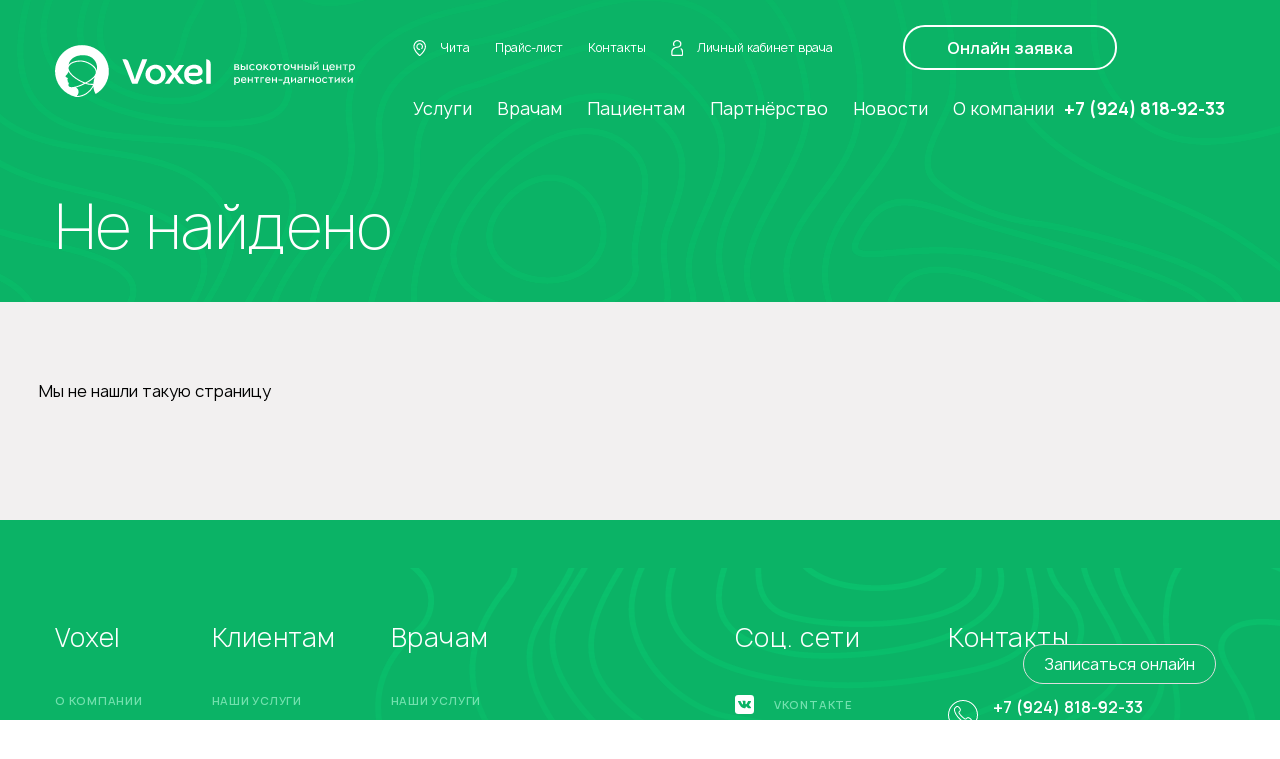

--- FILE ---
content_type: text/html; charset=utf-8
request_url: https://chita.voxelpro.ru/news/184
body_size: 5259
content:


<!DOCTYPE html>
<html lang="ru">

<head>
	<!-- Google Tag Manager -->
	<script>(function(w,d,s,l,i){w[l]=w[l]||[];w[l].push({'gtm.start':
				new Date().getTime(),event:'gtm.js'});var f=d.getElementsByTagName(s)[0],
			j=d.createElement(s),dl=l!='dataLayer'?'&l='+l:'';j.async=true;j.src=
			'https://www.googletagmanager.com/gtm.js?id='+i+dl;f.parentNode.insertBefore(j,f);
	})(window,document,'script','dataLayer','GTM-58RXTJHH');</script>
	<!-- End Google Tag Manager -->
	<meta charset="utf-8">

	
	

	<meta http-equiv="X-UA-Compatible" content="IE=edge">
	<meta name="viewport"
		content="width=device-width,height=device-height, initial-scale=1.0, user-scalable=no,maximum-scale=1.0, minimal-ui" />
	<!-- Template Basic Images Start -->
	<meta property="og:image" content="path/to/image.jpg">
	<link rel="icon" href="/static/corp/img/favicon/favicon.ico">
	<link rel="apple-touch-icon" sizes="180x180" href="/static/corp/img/favicon/apple-touch-icon-180x180.png">
	<!-- Template Basic Images End -->

	<!-- Custom Browsers Color Start -->
	<meta name="theme-color" content="#000">
	<!-- Custom Browsers Color End -->
	
	<link rel="stylesheet" href="/static/corp/css/main.min.css?v=3">

	<link rel="stylesheet" href="https://use.fontawesome.com/releases/v5.8.2/css/all.css"
		integrity="sha384-oS3vJWv+0UjzBfQzYUhtDYW+Pj2yciDJxpsK1OYPAYjqT085Qq/1cq5FLXAZQ7Ay" crossorigin="anonymous">
	
</head>


<body class="">
	<!-- Google Tag Manager (noscript) -->
	<noscript><iframe src="https://www.googletagmanager.com/ns.html?id=GTM-58RXTJHH" height="0" width="0" style="display:none;visibility:hidden"></iframe></noscript>
	<!-- End Google Tag Manager (noscript) -->
	<div class="mobile-nav">
		<div class="top dflex aic jcsb">
			<a href="" class="mobile-logo">
				<img src='/static/corp/img/icons/mobile-logo.svg' alt=''>
			</a>
			<div class="center dflex fdc">

			   	
				<a href="tel:+7 (924) 818-92-33" class="phone diflex">
					+7 (924) 818-92-33
				</a>
				
				<a href="/to-patients#create_referral" class="callback-mobile diflex aic jcc">
					Оставить заявку
				</a>
			</div>
			<a href="#" class="toggle-mnu hidden-lg"><span></span></a>
		</div>
		<div class="bottom">
			<div class="links-mobile dflex fdc">
				<a href="/services">Услуги</a>
				<a href="/to-doctors">Врачам</a>
				<a href="/to-patients">Пациентам</a>
				<a href="/cooperation">Партнёрство</a>
				<a href="/news">Новости</a>
<!--				<a href="">Блог</a>-->
				<a href="/company">О компании</a>
				<a href="/price">Прайс-лист</a>
				<a href="/contacts">Контакты</a>
				<a href="https://is2.voxelpro.ru">Личный кабинет врача</a>
				<a id="link-city" onclick="loadCities()" href="#city" data-fancybox="" class="map-link diflex aic"><img data-src='/static/corp/img/icons/menu-map-2.svg' class='lazy' alt=''> <span>Чита</span></a>
			</div>
		</div>
	</div>
	<header class="header-page ">
		<div class="wrap-line">
			<img src='/static/corp/img/icons/lines-2.svg' class=' lines' alt=''>
		</div>
		<div class="container">
			<div class="top dflex aic jcsb">
				<a href="/" class="logo diflex">
					
					<img src='/static/corp/img/icons/logo.svg' alt=''>
					
				</a>
				<div class="menu dflex fdc">
					<div class="top-nav dflex aic">
						<div class="links dflex aic">
							
							<a onclick="loadCities()" href="#city" data-fancybox="" ><img src='/static/corp/img/icons/menu-map.svg' class='' alt=''> Чита</a>
							<a href="/price">Прайс-лист</a>
							<a href="/contacts">Контакты</a>
							<a href="https://is2.voxelpro.ru"><img src='/static/corp/img/icons/menu-cab.svg' class='' alt=''>Личный кабинет врача</a>
						</div>
						<a href="/to-patients#create_referral" class="btn diflex aic jcc">Онлайн заявка</a>
					</div>
					<div class="bottom-nav dflex aic jcsb">
						<div class="links-2 dflex aic">
							<a href="/services">Услуги</a>
							
								<a href="/to-doctors">Врачам</a>
							
							
								<a href="/to-patients">Пациентам</a>
							
							<a href="/cooperation">Партнёрство</a>
							<a href="/news">Новости</a>
<!--							<a href="">Блог</a>-->
							<a href="/company">О компании</a>
						</div>

					   	
						<a href="tel:+7 (924) 818-92-33" class="phone diflex" style="padding-left: 10px">
							+7 (924) 818-92-33
						</a>
						
					</div>
				</div>
			</div>
			
<div class="header-links">
	<a href="#" class="active">Не найдено</a>
</div>

		</div>
	</header>
	
	<div class="news-content">
	<div class="container">
		<div class="wrap-items-news dflex fwrap">
			Мы не нашли такую страницу
		</div>
		</div>
	</div>

	<footer>
		<div class="container">
			<img data-src='/static/corp/img/icons/lines-footer.svg' class='lazy bg-footer' alt=''>
			<div class="top dflex jcsb">
				<div class="col">
					<div class="title-footer">Voxel</div>
					<ul>
						<li>
							<a href="/company">О компании</a></li>
						<li>
							<a href="/to-doctors">Врачам</a>
						</li>
						<li>
							<a href="/cooperation">Партнёрство</a>
						</li>
						<li>
							<a href="/contacts">Контакты</a>
						</li>
						<li>
							<a href="/services">Услуги</a>
						</li>
					</ul>
				</div>
				<div class="col">
					<div class="title-footer">Клиентам</div>
					<ul>
						<li><a href='/services'>Наши услуги</a></li>
						<li><a href='/price'>Прайс-лист</a></li>
						<li><a href='/news'>Новости</a></li>
						<li><a href='/events'>Мероприятия</a></li>
						<li><a href='/cooperation'>Консультация</a></li>
					</ul>
				</div>
				<div class="col">
					<div class="title-footer">Врачам</div>
					<ul>
						<li><a href='/services'>Наши услуги</a></li>
						<li><a href='/price'>Прайс-лист</a></li>
						<li><a href='/news'>Новости</a></li>
						<li><a href='https://is2.voxelpro.ru'>Личный кабинет</a></li>
						<li><a href='/cooperation'>Партнёрство</a></li>
						
							<li>
								<a href="/branding_referral_pdf/" target="_blank">
									Скачать брендированное направление
								</a>
							</li>
							<li>
								<a href="/referral_pdf/" target="_blank">
									Скачать направление
								</a>
							</li>
						

					</ul>
				</div>
				<div class="col">
					<div class="title-footer">Соц. сети</div>
					<div class="socials dflex fdc">
						<a target="_blank" rel="nofollow" href="https://vk.com/voxelpro">
							<img data-src='/static/corp/img/icons/s1.svg' class='lazy' alt=''>
							Vkontakte
						</a>
						<a target="_blank" rel="nofollow" href="https://www.youtube.com/channel/UCn4ePWO-MHeKbdYsKnSHJAA">
							<img data-src='/static/corp/img/icons/s3.svg' class='lazy' alt=''>
							YouTube
						</a>
						<a target="_blank" rel="nofollow" href="https://ok.ru/group/55717765316721">
							<img data-src='/static/corp/img/icons/odnoklassniki.svg' class='lazy' alt=''>
							Одноклассники
						</a>
					</div>
				</div>
							<div class="col">
								<div class="title-footer">Контакты</div>
								<div class="contacts">
									
									<div class="item dflex fdc">
										<img data-src='/static/corp/img/icons/c1.svg' class='lazy' alt=''>
										<b>+7 (924) 818-92-33</b>
										<span>Вопросы и предложения</span>
									</div>
									
									<div class="item dflex fdc">
										<img data-src='/static/corp/img/icons/c2.svg' class='lazy' alt=''>
										
										<b>ул. Чкалова дом 124 пом.116</b>
										<span>Адрес центра</span>
										
									</div>
								</div>
							</div>
			</div>
			<div class="bottom dflex aic">
<span>2026 © Voxel - независимый рентген-диагностический центр</span>
<a rel="nofollow" href="/politics">Политика конфиденциальности</a>
			</div>
			<a href="/service#create_referral" id="fab" style="position: fixed; bottom: 5%; right: 5%; z-index: 1000; display: flex; text-align: center; background: #0bb366; border: 1px solid #ddd; border-radius: 20px; padding: 10px 20px; color: #fff;">Записаться онлайн</a>
		</div>
	</footer>
	<div id="city" class="modal city" style="display: none;">
		<div class="title-city">
			Выберите свой город
		</div>
		<div class="search-city">
			<input id='city-input' type="text" placeholder="Найти свой город">
			<img src='/static/corp/img/icons/search.svg' alt=''>
		</div>
		<div class="wrap-city dflex fwrap jcsb"></div>
	</div>
	<div id="center" class="modal city" style="display: none;">
		<div class="title-city">
			Выберите ближайший рентген центр
		</div>
		<div class="wrap-city dflex fwrap jcsb"></div>
	</div>
	<div id="thankyou" class="modal thankyou" style="display: none;">
		<img src='/static/corp/img/@1x/thank-you.png' alt=''>
		<div class="title-thank">
			Ваша заявка<br>
			принята!
		</div>
		<p>
		В скором времени наш<br> менеджер свяжется с вами,<br> оставайтесь на связи
		</p>
		<div class="close diflex aic">
			Прекрасно
		</div>
	</div>
	<script defer src="/static/corp/js/scripts.min.js?v=2"></script>
	
	<script>
		function loadCities() {
			$.get('/cities').then(function(resp) {
				$("#city .wrap-city").html(resp)
			})
		}

		document.addEventListener('DOMContentLoaded', function() {

			const updateUrlParam = (paramName, paramValue) => {
				const url = new URL(window.location);
				if (paramValue) {
					url.searchParams.set(paramName, paramValue);
				} else {
					url.searchParams.delete(paramName);
				}
				window.history.replaceState({}, '', url.toString());
			};

			// Получаем ID текущего центра из Django контекста
			const currentCenterId = "83";

			// Проверяем, есть ли параметр 'c' в URL при загрузке страницы
			const urlParams = new URLSearchParams(window.location.search);
			if (!urlParams.has('c') && currentCenterId) {
				updateUrlParam('c', currentCenterId);
			}

			// Добавляем обработчик для всех внутренних ссылок
			document.querySelectorAll('a').forEach(link => {
				if (link.hostname === window.location.hostname && !link.href.includes('?c=')) {
					link.addEventListener('click', function(event) {
						if (currentCenterId) {
							event.preventDefault(); // Предотвращаем стандартное действие ссылки
							const newUrl = new URL(this.href);
							newUrl.searchParams.set('c', currentCenterId);
							window.location.href = newUrl.toString(); // Переходим по новой ссылке
						}
					});
				}
			});

			const checkSubdomain = (firstSubdomain) => {
				/**
				* cityList - global variable, received in corp/templates/corp/_city.html
				**/
				return Boolean(Object.keys(cityList).find(item => firstSubdomain === item));
			}

			const setHostName = (slug) => {
				const subdomainList = location.hostname.split('.');
				if (checkSubdomain(subdomainList[0])) {
					subdomainList.shift();
				};
				return `${slug}.${subdomainList.join('.')}`
			}

			$("#city #city-input").keyup(function(e) {
				var v = e.target.value.toLowerCase()
				if (v.length > 1) {
					$("#city .wrap-city>label").each(function(idx, el){
						el.dataset.name.includes(v)? el.style.display = 'auto': el.style.display = 'none'
					})
				} else {
					$("#city .wrap-city>label").show()
				}
			})
			$(".wrap-city").on("change", "input", function(e){
				var target = e.currentTarget
				var slug = target.dataset.slug
				var c = parseInt(target.dataset.count)
				var centerId = target.dataset.id; // Получаем ID выбранного центра
				var modalId = $(target).closest('.modal').attr('id'); // Определяем, из какого модального окна пришел event

				if (modalId === 'city') { // Если выбор происходит в модальном окне городов
					if (c == 1) { // Если в выбранном городе только один центр
						$.get("/change_center?id="+centerId).then(function(){
							updateUrlParam('c', ''); // Удаляем параметр 'c'
							location.hostname = setHostName(slug);
						})
					} else { // Если в городе несколько центров, открываем модальное окно выбора центра
						$.fancybox.close()
						$.fancybox.open({src:"#center", modal: true})		
						var html = ''
						cityList[slug].forEach(function(it){
							html += ('<label for="r'+it.id+'">'+
									'<input type="radio" name="centers" data-id="'+it.id+'" data-slug="'+it.slug+'" data-count="1" id="r'+it.id+'">'+
									'<span>'+it.adr+'</span></label>')
						})
						$("#center .wrap-city").html(html) // Заполняем wrap-city для модального окна #center
					}
				} else if (modalId === 'center') { // Если выбор происходит в модальном окне центров
					$.get("/change_center?id="+centerId).then(function(){
						updateUrlParam('c', centerId); // Обновляем URL с новым ID центра
						location.hostname = setHostName(slug);
					})
				}
			})
			
		})
	</script>
	
	<!-- Yandex.Metrika counter -->
	<script type="text/javascript" >
	   (function(m,e,t,r,i,k,a){m[i]=m[i]||function(){(m[i].a=m[i].a||[]).push(arguments)};
	   m[i].l=1*new Date();k=e.createElement(t),a=e.getElementsByTagName(t)[0],k.async=1,k.src=r,a.parentNode.insertBefore(k,a)})
	   (window, document, "script", "https://mc.yandex.ru/metrika/tag.js", "ym");

	   ym(56184277, "init", {
			clickmap:true,
			trackLinks:true,
			accurateTrackBounce:true,
		   	webvisor:true
	   });
	</script>
	<noscript><div><img src="https://mc.yandex.ru/watch/56184277" style="position:absolute; left:-9999px;" alt="" /></div></noscript>
	<!-- /Yandex.Metrika counter -->
</body>

</html>


--- FILE ---
content_type: text/css
request_url: https://chita.voxelpro.ru/static/corp/css/main.min.css?v=3
body_size: 56089
content:
@import"../libs/normalize.css";@import"../libs/slick.css";@import"../libs/jquery.fancybox.min.css";@font-face{font-family:"Manrope";font-weight:100;font-style:normal;src:url("../fonts/Manrope/Manrope-Thin.eot");src:url("../fonts/Manrope/Manrope-Thin.eot?#iefix") format("embedded-opentype"),url("../fonts/Manrope/Manrope-Thin.woff") format("woff"),url("../fonts/Manrope/Manrope-Thin.ttf") format("truetype")}@font-face{font-family:"Manrope";font-weight:300;font-style:normal;src:url("../fonts/Manrope/Manrope-Light.eot");src:url("../fonts/Manrope/Manrope-Light.eot?#iefix") format("embedded-opentype"),url("../fonts/Manrope/Manrope-Light.woff") format("woff"),url("../fonts/Manrope/Manrope-Light.ttf") format("truetype")}@font-face{font-family:"Manrope";font-weight:400;font-style:normal;src:url("../fonts/Manrope/Manrope-Regular.eot");src:url("../fonts/Manrope/Manrope-Regular.eot?#iefix") format("embedded-opentype"),url("../fonts/Manrope/Manrope-Regular.woff") format("woff"),url("../fonts/Manrope/Manrope-Regular.ttf") format("truetype")}@font-face{font-family:"Manrope";font-weight:500;font-style:normal;src:url("../fonts/Manrope/Manrope-Medium.eot");src:url("../fonts/Manrope/Manrope-Medium.eot?#iefix") format("embedded-opentype"),url("../fonts/Manrope/Manrope-Medium.woff") format("woff"),url("../fonts/Manrope/Manrope-Medium.ttf") format("truetype")}@font-face{font-family:"Manrope";font-weight:600;font-style:normal;src:url("../fonts/Manrope/Manrope-SemiBold.eot");src:url("../fonts/Manrope/Manrope-SemiBold.eot?#iefix") format("embedded-opentype"),url("../fonts/Manrope/Manrope-SemiBold.woff") format("woff"),url("../fonts/Manrope/Manrope-SemiBold.ttf") format("truetype")}@font-face{font-family:"Manrope";font-weight:700;font-style:normal;src:url("../fonts/Manrope/Manrope-Bold.eot");src:url("../fonts/Manrope/Manrope-Bold.eot?#iefix") format("embedded-opentype"),url("../fonts/Manrope/Manrope-Bold.woff") format("woff"),url("../fonts/Manrope/Manrope-Bold.ttf") format("truetype")}@font-face{font-family:"Manrope";font-weight:900;font-style:normal;src:url("../fonts/Manrope/Manrope-ExtraBold.eot");src:url("../fonts/Manrope/Manrope-ExtraBold.eot?#iefix") format("embedded-opentype"),url("../fonts/Manrope/Manrope-ExtraBold.woff") format("woff"),url("../fonts/Manrope/Manrope-ExtraBold.ttf") format("truetype")}::placeholder{color:#666}::selection{background-color:#0bb366;color:#fff}body{font-size:16px;min-width:320px;position:relative;line-height:18px;font-family:"Manrope",sans-serif;overflow-x:hidden;opacity:1}ul{padding:0;margin:0;font-size:0;line-height:0}p{color:rgba(29,61,47,.8);font-size:20px;font-weight:400;line-height:34px}p+p{margin-top:40px}a{text-decoration:none}.container{width:1370px;margin:0 auto}.dflex{display:flex}.diflex{display:inline-flex}.aic{align-items:center}.aifs{align-items:flex-start}.aife{align-items:flex-end}.jcfs{justify-content:flex-start}.jcfe{justify-content:flex-end}.jcc{justify-content:center}.jcsb{justify-content:space-between}.fwrap{flex-wrap:wrap}.fdc{flex-direction:column}*{box-sizing:border-box}.main-header{height:100vh;background-size:cover;position:relative;overflow:hidden;background-size:cover;background-position:center;z-index:2}.main-header:before{content:"";position:absolute;left:0;right:0;top:0;bottom:0;background-color:rgba(11,179,102,.8);z-index:2}.main-header .container{position:relative;z-index:4}.main-header .lines{position:absolute;left:0;top:0;bottom:0;margin:auto;z-index:2}.main-header .top{padding-top:40px}.main-header .container{height:100%}.main-header ul{margin-left:89px}.main-header ul li a{display:inline-flex;color:#fff;font-family:Manrope;font-size:21px;font-weight:400;line-height:15px;text-decoration:underline}.main-header ul li a:hover{text-decoration:none}.main-header ul li+li{margin-left:68px}.main-header .title{height:100%}.main-header .title h1{margin:0;color:#fff;font-size:60px;font-weight:600;line-height:82px;margin-bottom:118px}.header-page{background-color:#0bb366;position:relative;padding:25px 0 45px}.header-page .wrap-line{position:absolute;left:0;right:0;top:0;bottom:0;overflow:hidden;z-index:1}.header-page>*{position:relative;z-index:2}.header-page .logo img{max-width:370px;height:auto}.header-page .links a{display:inline-flex;align-items:center;color:#fff;font-size:13px;font-weight:400;line-height:13px}.header-page .links a img{margin-right:14px}.header-page .links a+a{margin-left:50px}.header-page .menu .btn{height:45px;margin-left:70px;color:#fff;font-size:16px;font-weight:600;line-height:16px;padding:0 42px;border-radius:23px;border:2px solid #fff;transition-duration:.15s}.header-page .menu .btn:hover{background-color:#fff;color:#0bb366}.header-page .lines{position:absolute;left:-315px;right:0;margin:auto;z-index:1;top:-370px}.header-page .bottom-nav{margin-top:30px}.header-page .links-2 a{display:inline-flex;color:#fff;font-size:17px;font-weight:400;line-height:17px}.header-page .links-2 a+a{margin-left:27px}.header-page .phone{color:#fff;font-size:17px;font-weight:700;line-height:17px}.header-page h1{margin:70px 0 0;color:#fff;font-size:60px;font-weight:100;line-height:60px}.title-page{color:#1d3d2f;font-size:45px;font-weight:600;line-height:61.34px;margin:0 0 45px;position:relative;padding-top:33px}.title-page:before{content:"";border-radius:2px;background-color:#0bb366;width:54px;height:4px;position:absolute;left:0;top:0}.about-1{padding:95px 0 0;position:relative;z-index:2}.about-1 .container{position:relative}.about-1 .left{max-width:650px}.about-1 .left p{max-width:590px}.about-1 .img img{clip-path:url("#myClip");mask-image:url("../img/@2x/mask-1.png");width:575px;height:567px;object-fit:cover}.about-2{position:relative;background-color:#f2f0f0;margin-top:-40px;padding-top:90px;overflow:hidden}.about-2 .container{position:relative;z-index:2}.about-2 .lines-2{position:absolute;right:-300px;top:-560px}.about-2 .row-1 .left{width:627px;height:515px;position:relative;padding:125px 170px 0 90px}.about-2 .row-1 .left img{position:absolute;left:0;top:0}.about-2 .row-1 .left h3,.about-2 .row-1 .left p{position:relative;z-index:2}.about-2 .row-1 .left h3{color:#fff;font-size:45px;font-weight:600;line-height:61.34px;margin:0 0 40px}.about-2 .row-1 .left p{margin:0;color:#fff}.about-2 .row-1 .right{padding-top:60px}.about-2 .right{width:591px}.about-2 .row-2{margin-top:-70px}.about-2 .row-2 .left{max-width:630px}.about-2 .row-2 .right{margin-top:180px}.about-2 .row-2 .right .video{height:396px;background-size:cover;position:relative;box-shadow:10px 10px 82px rgba(29,61,47,.27);background-color:#fff;border-radius:20px;overflow:hidden}.about-2 .row-2 .right .video .bg-video{position:absolute;left:0;right:0;top:0;bottom:0;width:100%;height:100%;object-fit:cover}.about-2 .row-2 .right .video .play{border-radius:50%;width:155px;height:155px;box-shadow:10px 10px 82px rgba(29,61,47,.27);background-color:#fff;position:absolute}.autor-page{margin:60px 0}.autor-page b{color:#1d3d2f;font-size:28px;font-weight:600;line-height:28px}.autor-page span{color:#06aa5f;font-size:17px;font-weight:600;line-height:17px;margin-top:15px}.reviews-wrap{background-color:#f2f0f0;padding:100px 0 95px;position:relative;overflow:hidden}.reviews-wrap .lines-slider{position:absolute;left:-550px;bottom:-360px}.reviews-wrap .slick-slide{outline:none}.reviews-wrap .btn-send{border-radius:23px;background-color:#0bb366;padding:0 35px;color:#fff;font-size:16px;font-weight:600;line-height:16px;height:45px}.reviews-wrap .init-rev{position:relative;z-index:2}.reviews-wrap .reviews .custom-nav{position:absolute;right:65px;top:65px;z-index:3}.reviews-wrap .reviews .title-page{margin:0;padding:0}.reviews-wrap .reviews .title-page:before{display:none}.reviews-wrap .reviews .slider-wrapper{background-color:#fff;padding:70px 65px 50px;border-radius:10px;position:relative;margin-top:65px}.reviews-wrap .reviews .slider-wrapper .lines-rev{position:absolute;right:0;top:0;user-select:none}.reviews-wrap .reviews .slider-wrapper .comment-icon{position:absolute;left:65px;top:-28px}.reviews-wrap .reviews .slider-wrapper .text{opacity:.8;color:#1d3d2f;font-size:17px;font-weight:400;line-height:33px;margin-bottom:35px;max-width:950px}.reviews-wrap .reviews .slider-wrapper .autor{color:#8da99c;font-size:17px;font-weight:400;line-height:33px;font-weight:400}.reviews-wrap .reviews .slider-wrapper .autor img{margin-right:15px}.reviews-wrap .reviews .slider-wrapper .autor b{color:#1d3d2f;font-weight:600;display:contents}.reviews-wrap .reviews .slider-wrapper .autor span{display:contents}.reviews-wrap .reviews .slider-wrapper .autor span:before{content:"/";display:content;margin:0 10px}.reviews-wrap .team{margin-top:110px}.reviews-wrap .team .item{width:332px}.reviews-wrap .team .item .desc{background-color:#fff;margin-top:-10px;padding:30px 20px}.reviews-wrap .team .item .desc .name{color:#1d3d2f;font-size:18px;font-weight:600;line-height:18px}.reviews-wrap .team .item .desc .work{color:#03a55b;font-size:15px;font-weight:600;line-height:15px;margin-top:8px}.team svg,.docs-init svg{position:absolute;cursor:pointer;outline:none;border:none;font-size:0;line-height:0;padding:0;top:0;bottom:0;margin:auto;z-index:2;fill:rgba(0,0,0,.1);transition-duration:.15s}.team svg:hover,.docs-init svg:hover{fill:#0bb366}.team svg:first-child,.docs-init svg:first-child{left:-100px}.team svg:last-child,.docs-init svg:last-child{right:-100px}.team img,.docs-init img{height:254px;object-fit:cover;width:100%;border-radius:20px 20px 20px 5px}.docs{padding:85px 0;overflow-x:hidden}.docs .slick-list{margin:-70px -100px;padding:0 100px}.docs .slick-slide{margin:70px 0}.docs .doc{box-shadow:16px 16px 82px rgba(29,61,47,.1);border-radius:20px;background-color:#fff;width:214px;padding:35px 35px 25px}.docs .doc a{outline:none}.docs .doc .img{height:195px}.docs .doc .img img{max-height:100%;width:auto}.docs .doc .desc{margin-top:30px}.docs .doc .desc b{color:#1d3d2f;font-size:14px;font-weight:600;line-height:14px}.docs .doc .desc span{margin-top:8px;color:#a6a6a6;font-size:13px;font-weight:400;line-height:13px}footer{background-color:#0bb366;padding:105px 0 35px;position:relative;overflow:hidden}footer .bg-footer{position:absolute;right:-500px;margin:auto;bottom:54px}footer .container{position:relative;z-index:5}footer .container>div{position:relative;z-index:3}footer .top .title-footer{color:#fff;font-size:25px;font-weight:300;line-height:25px;letter-spacing:.5px;margin-bottom:45px}footer .top ul li a{opacity:.6;color:#b9ffdf;font-size:11px;font-weight:600;line-height:11px;text-transform:uppercase;letter-spacing:.77px;transition-duration:.15s}footer .top ul li a:hover{opacity:1;color:#fff}footer .top ul li+li{margin-top:30px}footer .socials a{display:inline-flex;align-items:center;color:rgba(185,255,223,.6);font-size:11px;font-weight:600;line-height:11px;text-transform:uppercase;letter-spacing:.77px;transition-duration:.15s}footer .socials a:hover{color:#fff}footer .socials a img{margin-right:20px}footer .socials a+a{margin-top:20px}footer .contacts .item{position:relative;padding-left:45px}footer .contacts .item img{position:absolute;left:0;top:5px}footer .contacts .item b{color:#fff;font-size:16px;font-weight:600;line-height:24px}footer .contacts .item span{color:#86e3b5;font-size:13px;font-weight:400;line-height:18px;margin-top:7px}footer .contacts .item+.item{margin-top:44px}footer .contacts .item+.item:before{content:"";position:absolute;left:45px;top:-22px;right:0;display:flex;height:1px;background-color:#15df82}footer .bottom{color:rgba(169,247,211,.7);font-size:13px;font-weight:400;line-height:17px;margin-top:100px}footer .bottom span,footer .bottom a{display:inline-flex}footer .bottom a{color:rgba(169,247,211,.7);transition-duration:.15s;margin-left:60px}footer .bottom a:hover{color:#fff}.contact-1{position:relative}.contact-1 .left{width:390px;padding:85px 89px 85px 0}.contact-1 .left h2{color:#153c2a;font-size:32px;font-weight:600;line-height:32px;margin:0 0 45px}.contact-1 .left .ct-wrap .item{position:relative;padding-left:50px}.contact-1 .left .ct-wrap .item img{position:absolute;left:0;top:0}.contact-1 .left .ct-wrap .item span{color:rgba(21,60,42,.6);font-size:13px;font-weight:400;line-height:13px;letter-spacing:.05px;margin-bottom:7px;display:inline-flex}.contact-1 .left .ct-wrap .item .tel{color:#153c2a;font-size:21px;font-weight:600;line-height:21px}.contact-1 .left .ct-wrap .item b{color:#153c2a;font-size:18px;font-weight:600;line-height:18px}.contact-1 .left .ct-wrap .item .mail{color:#153c2a;font-size:18px;font-weight:400;line-height:18px}.contact-1 .left .ct-wrap .item+.item{margin-top:50px}.contact-1 .left .ct-wrap .item+.item:before{content:"";position:absolute;top:-25px;left:20px;right:0;height:2px;background-color:#ece8e8}.contact-1 .left .sc{font-size:0;margin-top:50px}.contact-1 .left .sc a+a{margin-left:30px}.contact-1 .map{background-color:#000;width:calc(50vw + 295px);position:absolute;right:0;top:0;bottom:0}a[href^="http://maps.google.com/maps"]{display:none !important}a[href^="https://maps.google.com/maps"]{display:none !important}.gmnoprint a,.gmnoprint span,.gm-style-cc,.gm-style-mtc,.gm-fullscreen-control,.gm-svpc{display:none}.gmnoprint div{background:none !important}.gmnoprint{opacity:0;visibility:hidden}.contact-2{background-color:#f2f0f0;padding-top:105px}.contact-2 .bottom{margin-top:100px;position:relative}.contact-2 .bottom .left{padding-bottom:100px}.contact-2 .bottom .desc{opacity:.8;color:#1d3d2f;font-size:20px;font-weight:400;line-height:34px;max-width:300px}.contact-2 .bottom .count{position:relative;padding-top:28px;padding-left:35px;margin-left:-35px;margin-top:55px}.contact-2 .bottom .count img{position:absolute;left:0;top:0}.contact-2 .bottom .count b,.contact-2 .bottom .count span{position:relative;z-index:2}.contact-2 .bottom .count b{color:#0bb366;font-size:67px;font-weight:600;line-height:36px}.contact-2 .bottom .count span{color:#1d3d2f;font-size:20px;font-weight:400;line-height:34px;display:inline-flex;margin-top:20px;padding-left:10px}.contact-2 .wrap-map-2{width:1299px;height:677px;background:0;box-shadow:0 -14px 82px rgba(29,61,47,.09);background-color:#dadada;mask-image:url(../img/@2x/mask-3.png);position:absolute;right:0px;bottom:-150px}.contact-2 .map-2{width:100%;height:100%}.contact-2 .control{position:absolute;left:83px;top:226px;z-index:3}.contact-2 .control div{width:34px;height:34px;box-shadow:2px 3px 42px rgba(49,53,59,.24);background-color:#fff;border-radius:50%;cursor:pointer}.contact-2 .control div+div{margin-top:6px}.form{border-radius:20px;background-color:#fff;padding:50px 54px 30px;position:relative;overflow:hidden}.form>div{position:relative;z-index:2}.form .lines-4{position:absolute;right:0;top:0;z-index:1;user-select:none}.form .title-form{color:#1d3d2f;font-size:45px;font-weight:400;line-height:82px}.form .desc-form{color:#1d3d2f;font-size:18px;font-weight:400;line-height:36px}.form .wrap{margin-top:50px}.form .wrap>div{width:297px}.form .wrap>div input{width:100%;height:52px;border-radius:26px;outline:none}.form .wrap>div input,.form .wrap>div select{padding:0 25px;border-radius:26px;border:2px solid #e5e5e5;color:#1d3d2f;font-size:16px;font-weight:400;line-height:16px}.form .wrap>div input::placeholder,.form .wrap>div select::placeholder{color:rgba(29,61,47,.7)}.form .wrap>div input[type=submit]{color:#fff;font-size:16px;font-weight:400;background-color:#0bb366;line-height:16px;border:none;cursor:pointer}.form .wrap>.input-long{width:617px}.form .comment-form{margin-top:40px;color:rgba(29,61,47,.5);font-size:13px;font-weight:400;line-height:36px;text-align:center}.form .comment-form a{color:#0bb366}.count-2 b{color:#0bb366;font-size:45px;font-weight:600;line-height:45px}.count-2 span{color:#1d3d2f;font-size:20px;font-weight:400;line-height:20px;margin-top:10px}.count-2-bg{position:relative;padding-left:35px}.count-2-bg img{position:absolute;left:0;top:-24px}.count-2-bg b,.count-2-bg span{position:relative;z-index:2}.count-2-bg b{margin-left:-10px}.coop-1{padding:95px 0 120px;overflow:hidden}.coop-1 .title-page{margin:0 0 70px}.coop-1 .left{width:775px}.coop-1 p{max-width:310px;margin:0}.coop-1 .img{margin-top:25px;position:relative}.coop-1 .img .main-img{width:490px;height:424px;object-fit:cover;mask-image:url(../img/@2x/mask-44.png);z-index:2;position:relative}.coop-1 .img .lines-5{position:absolute;right:-198px;bottom:-270px;user-select:none;z-index:1}.coop-2{background-color:#f2f0f0}.coop-2 .left{width:855px}.coop-2 .right{margin-top:25px;position:relative}.coop-2 .right .text{position:absolute;left:131px;top:55px}.coop-2 .right .text span{color:#fff;font-size:20px;font-weight:400;line-height:34px}.coop-2 .right .text b{color:#fff;font-size:90px;font-weight:600;line-height:90px;margin:10px 0}.news-section{padding:150px 0 115px}.news-section .top-nav{margin-bottom:60px}.news-section .top-nav a{color:rgba(29,61,47,.2);font-size:60px;font-weight:600;line-height:60px;padding-top:32px;position:relative}.news-section .top-nav a:before{content:"";position:absolute;left:0;top:0;border-radius:2px;background-color:rgba(0,0,0,0);width:57px;height:4px}.news-section .top-nav a.active{color:#1d3d2f}.news-section .top-nav a.active:before{background-color:#0bb366}.news-section .top-nav a+a{margin-left:50px}.news-section .init-news{max-width:1170px}.news-section .init-news .slick-list{margin:0 -15px}.news-section .init-news .slick-slide{outline:none;overflow:hidden;margin:0 15px}.news-section .init-news .item-news{border-radius:20px;width:570px;height:265px;position:relative;padding:0 20px 30px 35px;overflow:hidden}.news-section .init-news .item-news:before{content:"";position:absolute;left:0;right:0;top:0;bottom:0;z-index:2;background-image:linear-gradient(57deg, rgb(29, 61, 47) 0%, rgba(29, 61, 47, 0.99) 1%, rgba(29, 61, 47, 0.01) 99%, rgba(29, 61, 47, 0) 100%)}.news-section .init-news .item-news img{position:absolute;z-index:1;width:100%;height:100%;left:0;right:0;top:0;bottom:0;object-fit:cover}.news-section .init-news .item-news span,.news-section .init-news .item-news h4{position:relative;z-index:3}.news-section .init-news .item-news span{height:27px;border-radius:14px;border:2px solid rgba(255,255,255,.3);display:inline-flex;align-items:center;color:rgba(255,255,255,.5);font-size:12px;font-weight:600;line-height:12px;padding:0 15px}.news-section .init-news .item-news h4{color:#fff;font-size:27px;font-weight:300;line-height:36px;margin:30px 0 0}.news-section .custom-nav{margin-left:60px}.custom-nav{z-index:3}.custom-nav .prev,.custom-nav .next{width:70px;height:70px;border-radius:10px;background-color:#eaeae9;cursor:pointer;outline:none}.custom-nav div+div{margin-left:5px}.content-header{position:relative;padding-bottom:70px}.content-header .text{margin:70px 0 0;max-width:800px;padding-left:59px;position:relative}.content-header .text p{margin:0;color:#f2f0f0;font-size:29px;font-weight:400;line-height:48px}.content-header .img-wrapper{position:absolute;right:-1000px;bottom:-48px}.content-header .img-wrapper .bg-2{position:absolute;left:70px;bottom:-243px}.content-header .img-wrapper .bg-3{position:absolute;left:70px;bottom:-225px}.coop-3{position:relative;background-color:#f2f0f0}.coop-3 .wrap-partner{position:relative}.coop-3 .wrap-partner .left{width:830px}.coop-3 .wrap-partner .right-img{width:358px;height:309px;mask-image:url("../img/@2x/mask-5.png");object-fit:cover;margin-left:100px;max-width:100%}.coop-3 .work-section{padding-bottom:90px}.coop-3 .container{position:relative;z-index:2;padding-top:110px}.coop-3 .wrap-figure{position:absolute;left:0;right:0;top:0;bottom:0;overflow:hidden}.coop-3 .bg-2{position:absolute;right:calc(50vw - 200px);top:-380px}.coop-3 .title{position:relative;padding-top:25px;color:#1d3d2f;font-size:60px;font-weight:100;line-height:82px}.coop-3 .title:before{content:"";position:absolute;left:0;top:0;width:57px;height:4px;border-radius:2px;background-color:#0bb366}.coop-3 .title b{font-weight:600}.coop-3 .desc{margin-top:35px}.coop-3 .prems{margin-top:155px}.coop-3 .why-work{padding-bottom:55px}.prems .wrapper{margin:100px -12px 0}.prems .wrapper .item{padding:100px 40px 40px;border-radius:20px;background-color:#fff;width:440px;position:relative;margin:0 12px;margin-bottom:75px}.prems .wrapper .item img{position:absolute;left:40px;top:-45px}.prems .wrapper .item .t-item{color:#1d3d2f;font-size:23px;font-weight:700;line-height:36px;margin-bottom:25px}.prems .wrapper .item .d-item{opacity:.6;color:#1d3d2f;font-size:16px;font-weight:400;line-height:27px}.prems .wrapper .item .d-item a{display:contents;text-decoration:underline;color:#1d3d2f}.btns{margin-top:60px}.btns a{height:55px;border-radius:28px;padding:0 45px;font-size:16px;font-weight:600;line-height:16px}.btns .detail{color:#fff;background-color:#0bb366}.btns .download{color:#0bb366;border:2px solid #d9d6d6}.btns a+a{margin-left:20px}.form+.work-section{margin-top:100px}.work-section .steps-work{align-items:flex-start}.work-section .steps-work .step{margin-bottom:24px;padding:15px 50px 15px 15px;width:670px;max-width:100%;border-radius:20px;background-color:#fff}.work-section .steps-work .step.is-active .step__answer{display:block}.work-section .steps-work .step__top{cursor:pointer;width:100%}.work-section .steps-work .step__answer{display:none;width:100%;color:#1d3d2f;font-size:17px;font-weight:400;line-height:26px;padding-top:10px;text-align:left}.work-section .steps-work .step__answer p{margin:0 0 10px 0}.work-section .steps-work .step__answer p:last-child{margin-bottom:0}.work-section .steps-work .step .count{padding:12px 0 12px 15px;position:relative;color:#0bb366;font-size:52px;font-weight:600;line-height:52px}.work-section .steps-work .step .count:before{content:"";position:absolute;left:0;top:0;bottom:0;border-radius:10px;background-color:#f2f0f0;width:32px}.work-section .steps-work .step .count span{position:relative;z-index:2}.work-section .steps-work .step .text{margin-left:25px;width:100%;color:#1d3d2f;font-size:19px;font-weight:400;line-height:26px}.work-section .steps-work .step .text b{width:600px}.work-section .steps-work img{position:relative}.text-section{margin:160px 0 85px}.form+.prems{margin-top:80px}.prems+.work-section{margin-top:40px}.header-links{margin-top:80px}.header-links a{color:#59eba8;font-size:60px;font-weight:100;line-height:60px}.header-links a.active{color:#fff}.header-links a+a{margin-left:60px}.news-content{background-color:#f2f0f0;padding:80px 0 120px}.wrap-items-news{margin:0 -16px}.wrap-items-news .item-news{margin:0 16px 75px;width:435px;font-size:0;line-height:0}.wrap-items-news .item-news img{width:100%;border-radius:20px;height:265px;object-fit:cover}.wrap-items-news .item-news .title-news{color:#1d3d2f;font-size:27px;font-weight:300;line-height:40px;margin-top:30px;transition-duration:.15s}.wrap-items-news .item-news .title-news:hover{color:#0bb366}.wrap-items-news .item-news .date{height:27px;border-radius:14px;border:2px solid #d9d6d6;display:inline-flex;color:rgba(29,61,47,.5);align-items:center;font-size:12px;font-weight:600;line-height:12px;padding:0 15px;margin-top:15px}.load-more{width:100%;height:60px;margin:0 16px}.load-more .icon-box{border-radius:20px 0 0 20px;background-color:#fff;height:100%;width:112px;padding-right:6px;position:relative}.load-more .icon-box:after{content:"";position:absolute;right:0;top:0;bottom:0;width:6px;background-color:#f2f0f0}.load-more .text-box{background-color:#fff;height:100%;width:100%;border-radius:0 20px 20px 0;padding-right:35px}.load-more .text-box .load{color:#0bb366;font-size:17px;font-weight:600;line-height:17px;margin-left:30px;cursor:pointer}.load-more .text-box .nav a{display:inline-block;color:#1d3d2f;font-size:15px;font-weight:600;line-height:15px;border-radius:5px}.load-more .text-box .nav a.active{padding:7px 13px;background-color:#0bb366;color:#fff}.load-more .text-box .nav a+a{margin-left:23px}.load-more .text-box .nav a.active+a,.load-more .text-box .nav a+a.active{margin-left:19px}.slider-news-in{position:relative;font-size:0;line-height:0;border-radius:0 0 15px 15px;overflow:hidden;margin-top:-1px}.slider-news-in:before{content:"";position:absolute;left:0;bottom:0;right:0;z-index:2;height:184px;border-radius:0 0 15px 15px;background-image:linear-gradient(to top, rgba(20, 36, 29, 0.8) 0%, rgba(19, 39, 30, 0) 100%);pointer-events:none}.slider-news-in .nav-news-slider{position:absolute;left:0;z-index:2;left:150px;bottom:45px}.slider-news-in .nav-news-slider div{border-radius:8px;border:2px solid rgba(0,0,0,0);width:48px;height:48px;cursor:pointer;transition-duration:.15s}.slider-news-in .nav-news-slider div:hover{border:2px solid #fff}.slider-news-in .slick-dots{position:absolute;left:350px;bottom:65px;z-index:3;display:flex !important;align-items:center}.slider-news-in .slick-dots button{padding:0;border:none;font-size:0;width:52px;height:4px;border-radius:2px;background-color:rgba(255,255,255,.3);outline:none;cursor:pointer}.slider-news-in .slick-dots li+li{margin-left:13px}.slider-news-in .slick-dots .slick-active button{background-color:#fff}.slider-news-in .init-news-2 .slick-slide{outline:none}.slider-news-in .init-news-2 .slick-slide .img{overflow:hidden}.slider-news-in .init-news-2 .slick-slide .img img{width:100%;height:460px;object-fit:cover;object-position:center}.text-wrapper-news{width:870px;margin:0 auto}.text-wrapper-news .content{padding:65px 95px 60px;background-color:#fff}.text-wrapper-news .content h1{color:#1d3d2f;font-size:40px;font-weight:600;line-height:54.64px;margin:0 0 25px}.text-wrapper-news .content .date{color:rgba(29,61,47,.5);font-size:14px;font-weight:400;line-height:14px;margin-bottom:45px}.text-wrapper-news .content p{color:#1d3d2f;font-size:19px;font-weight:400;line-height:35px}.text-wrapper-news .content img{max-width:100%;height:auto;display:block;margin:60px auto;border-radius:20px;user-select:none}.news-in-wrapper{background-color:#f2f0f0}.shared{margin-top:8px;background-color:#fff;padding:45px 95px;border-radius:0 0 20px 20px}.shared span{color:#000;font-size:17px;font-weight:400;line-height:17px}.shared .links{margin-left:28px}.shared .links a{width:77px;height:31px;border-radius:16px;background-color:#0bb366}.shared .links a+a{margin-left:11px}.recommends{background-color:#f2f0f0;padding-top:110px}.services-in{padding-bottom:75px}.services-in h1{color:#fff;font-size:45px;font-weight:400;line-height:52px}.service-1{background-color:#fff;margin-top:12px;position:relative;z-index:5}.service-1 .content-tabs{position:relative}.service-1 .content-tabs .comment{box-shadow:4px 7px 48px rgba(42,42,42,.17);border-radius:30px 30px 30px 5px;background-color:#fff;width:245px;padding:35px 30px;color:rgba(29,61,47,.8);font-size:16px;font-weight:400;line-height:28px;position:absolute;right:-40px;top:-125px}.service-1 .left-tab{flex-grow:1;max-width:100%}.service-1 .right-tab{margin-left:145px;font-size:0;line-height:0}.service-1 .right-tab .wrap-mobile-img{position:sticky;top:15px}.service-1 .right-tab .img-2-tab{margin-top:40px}.service-1 .right-tab .img-2-box{margin-top:10px;position:relative;padding-bottom:100px}.service-1 .right-tab .img-2-box:before{content:"";position:absolute;left:0;right:0;top:0;z-index:3;bottom:0;background-color:rgba(0,0,0,.7);transition-duration:.15s;opacity:0;visibility:hidden}.service-1 .right-tab .img-2-box .face-img{position:absolute;background-image:url("../img/_src/face-white.png");z-index:1;opacity:0;visibility:hidden;background-repeat:no-repeat;border:1px solid #0bb366;border-radius:5px}.service-1 .right-tab .img-2-box .face-2{width:122px;height:51px;top:320px;top:406px;left:79px;background-position:-22px -406px}.service-1 .right-tab .img-2-box .face-1{width:113px;height:51px;z-index:3;top:406px;left:201px;background-position:-144px -406px}.service-1 .right-tab .img-2-box .face-3{width:248px;height:148px;z-index:3;top:320px;left:76px;background-position:-20px -321px}.service-1 .right-tab .img-2-box .face-4{width:377px;height:173px;z-index:3;top:305px;left:13px;background-position:43px -306px}.service-1 .right-tab .img-2-box .face-5{width:402px;height:313px;z-index:3;top:177px;left:0;background-position:56px -178px}.service-1 .right-tab .img-2-box .num{position:absolute;z-index:1;border-radius:10px;background-color:#0bb366;width:28px;height:28px;display:flex;align-items:center;justify-content:center;color:#fff;font-size:16px;font-weight:600;line-height:16px}.service-1 .right-tab .img-2-box .num-1{left:201px;top:406px}.service-1 .right-tab .img-2-box .num-2{left:88px;top:406px}.service-1 .right-tab .img-2-box .num-3{left:77px;top:321px}.service-1 .right-tab .img-2-box .num-4{left:13px;top:306px}.service-1 .right-tab .img-2-box .num-5{left:0;top:177px}.service-1 .right-tab .img-2-box .face-img.hover{opacity:1;visibility:visible;z-index:3}.service-1 .right-tab .img-2-box .img-2-box.img-hover-important:before{opacity:1 !important;visibility:visible !important;z-index:10 !important}.service-1 .right-tab .img-2-box .face-img.hover-important{opacity:1 !important;visibility:visible !important;z-index:10 !important}.service-1 .right-tab .img-2-box .num.hover{z-index:5}.service-1 .right-tab .img-2-box .num.hover-important{z-index:10 !important}.service-1 .right-tab .img-hover:before{opacity:1;visibility:visible}.service-1 .right-tab .img-hover-important:before{opacity:1 !important;visibility:visible !important}.service-1 .container{position:relative}.service-1 ul.tabs{margin:0px;padding:0px;list-style:none;position:absolute;left:0;top:-45px}.service-1 ul.tabs li{height:60px;color:#1d3d2f;font-size:19px;font-weight:700;line-height:19px;padding:0 45px;display:inline-flex;align-items:center;background-color:#fff;cursor:pointer;box-shadow:4px 7px 48px rgba(42,42,42,.16)}.service-1 ul.tabs li:first-child{border-radius:30px 0 0 30px}.service-1 ul.tabs li:last-child{border-radius:0 30px 30px 0}.service-1 ul.tabs li.current{background-color:#24312b;color:#fff;box-shadow:inherit}.service-1 .tab-content{display:none;padding-top:100px}.service-1 .tab-content.current{display:inherit}.bottom-left{margin-top:55px;color:#1d3d2f;font-size:19px;font-weight:400;line-height:23px;height:150px;width:572px;position:relative}.bottom-left img{position:absolute;top:0;z-index:1}.bottom-left .rect-move{border:2px solid #0bb366;border-radius:5px;z-index:100;opacity:0;visibility:hidden;position:absolute}.bottom-left .rect-move:before{content:"";position:absolute;left:0;right:0;top:0;bottom:0;background-color:rgba(232,231,231,.3)}.bottom-left .move-1{width:227px;height:67px;left:328px;top:73px}.bottom-left .move-2{width:235px;height:67px;left:20px;top:73px}.bottom-left .move-3{width:430px;height:100%;left:57px;top:0}.bottom-left .move-4{height:100%;left:57px;top:0;width:430px}.bottom-left .move-5{width:100%;height:100%}.bottom-left .move-show{opacity:1;visibility:visible}.bottom-left .move-show-important{opacity:1 !important;visibility:visible !important}.bottom-left b{font-weight:600;display:inline-block;margin-left:15px}.bottom-left img{display:block !important;max-width:100%;margin:auto;height:auto;user-select:none}.service-body{background-color:#f2f0f0}.title-service{color:#1d3d2f;font-size:29px;font-weight:400;line-height:29px}.checkbox-wrap{margin-top:35px}.checkbox-wrap .row-check{padding:11px 13px;border-radius:10px;border:2px solid rgba(229,229,229,.6);cursor:pointer;user-select:none;background-color:#fff}.checkbox-wrap .row-check+.row-check{margin-top:10px}.checkbox-wrap .row-check .model{color:#fff;font-size:15px;font-weight:700;line-height:15px;height:31px;padding:0 5px;width:88px;min-width:88px;display:flex;align-items:center;justify-content:center;border-radius:4px;background-color:#0bb366;white-space:nowrap}.checkbox-wrap .row-check .model-number{width:auto !important;padding:0 10px}.checkbox-wrap .row-check .name{color:#1d3d2f;font-size:16px;font-weight:400;line-height:20px;margin-left:13px}.checkbox-wrap .row-check .price{white-space:nowrap;color:#1d3d2f;font-size:16px;font-weight:700;line-height:16px;margin-left:5px}.checkbox-wrap .row-check .rectangle{width:31px;height:31px;border-radius:4px;border:2px solid #d4d4d4;margin-left:20px}.checkbox-wrap .checked{background-color:#24312b;border-color:#24312b}.checkbox-wrap .checked .name,.checkbox-wrap .checked .price{color:#fff}.checkbox-wrap .checked .rectangle{background-color:#0bb366;border-color:#0bb366}.checkbox-wrap .row-check+.row-check{margin-top:17px}.checkbox-wrap .row-line .name{padding-left:15px;position:relative;margin:0}.checkbox-wrap .row-line .name:before{content:"";position:absolute;left:0;top:-4px;bottom:-4px;border-radius:2px;background-color:#0bb366;width:2px}.service-2-wrapper{padding:95px 0;position:relative}.service-2-wrapper>div{position:relative;z-index:2}.service-2-wrapper .lines-8{position:absolute;left:calc(50vw - 1405px);top:-525px}.service-2-wrapper .dop-service .dop-left{flex-grow:1;max-width:100%}.service-2-wrapper .dop-service .dop-right{margin-left:150px;margin-top:10px}.service-2-wrapper .dop-service .dop-right img{border-radius:20px;width:400px;height:400px;object-fit:cover}.service-2-wrapper .form{margin-top:110px}.service-2-wrapper .form .title-form{font-weight:700}.price-section{padding:80px 0 50px}.price-section .wrap-prices{width:calc(100% + 20px);margin:0 -10px;align-items:flex-start;justify-content:space-between}.price-section .wrap-prices .item-price{width:50%;padding:0 10px;margin-bottom:30px}.price-section .wrap-prices .item-price__inner{padding:45px;border-radius:20px;background-color:#fff;width:100%}.price-section .wrap-prices .title-item-price{color:#1d3d2f;font-size:26px;font-weight:600;line-height:36px;margin-bottom:30px}.price-section .wrap-prices .row-item-price{padding:19px 0;border-top:1px solid #f2f0f0}.price-section .wrap-prices .row-item-price .model,.price-section .wrap-prices .row-item-price .price{white-space:nowrap}.price-section .wrap-prices .row-item-price .model{color:#fff;font-size:15px;font-weight:700;line-height:15px;height:31px;padding:0 15px;border-radius:4px;background-color:#0bb366}.price-section .wrap-prices .row-item-price .name{color:#1d3d2f;font-size:16px;font-weight:400;line-height:20px;margin-left:13px}.price-section .wrap-prices .row-item-price .price{color:#1d3d2f;font-size:16px;font-weight:700;line-height:16px}.price-section .wrap-prices .row-line-price .name{margin:0;padding-left:15px;position:relative}.price-section .wrap-prices .row-line-price .name:before{content:"";position:absolute;left:0;top:-4px;bottom:-4px;border-radius:2px;background-color:#0bb366;width:2px}.services-section{padding:80px 0;background-color:#f2f0f0}.services-section .item{width:470px;margin-right:30px}.services-section .item .category{height:265px;background-size:cover;position:relative;border-radius:20px 20px 0 0;overflow:hidden;padding:0 35px 40px 35px}.services-section .item .category:before{content:"";position:absolute;left:0;right:0;top:0;bottom:0;background-image:linear-gradient(57deg, #029954 0%, rgba(2, 153, 84, 0.99) 1%, rgba(11, 179, 102, 0.01) 99%, rgba(11, 179, 102, 0) 100%)}.services-section .item .category h2{position:relative;z-index:2;color:#fff;font-size:27px;font-weight:300;line-height:36px;margin:0}.services-section .item .category .link-category{width:70px;height:70px;position:absolute;z-index:2;right:32px;top:32px;border-radius:35px 10px 35px 35px;background-color:#fff}.services-section .item .sub-wrap .sub{padding:30px 35px;background-color:#fff;margin-top:5px}.services-section .item .sub-wrap .text{padding-left:28px;position:relative}.services-section .item .sub-wrap .text:before{content:"";background-image:url("../img/icons/right-arrow.svg");width:13px;display:block;height:21px;position:absolute;left:0;top:10px;background-repeat:no-repeat}.services-section .item .sub-wrap .text .title{color:#1d3d2f;font-size:19px;font-weight:700;line-height:36px}.services-section .item .sub-wrap .text .desc{color:rgba(29,61,47,.6);font-family:Manrope;font-size:16px;font-weight:400;line-height:24px}.services-section .consult{border-radius:20px;background-color:#fff;width:370px;height:265px;position:relative;padding:35px}.services-section .consult span{display:inline-flex;color:#0bb366;font-size:27px;font-weight:300;line-height:36px}.services-section .consult .icon{position:absolute;right:35px;top:35px;border-radius:35px 10px 35px 35px;background-color:#0bb366;width:70px;height:70px}.mobile-nav{background-color:#fff;position:fixed;z-index:1000;top:0;left:0;right:0;display:none}.mobile-nav .top{padding:5px 10px}.mobile-nav .top .mobile-logo img{max-width:80px}.mobile-nav .top .center{text-align:center;flex-direction:inherit;align-items:center;justify-content:center}.mobile-nav .top .center a{font-size:12px;line-height:12px;color:#0bb366}.mobile-nav .top .center .callback-mobile{padding:5px 10px;border-radius:15px;border:1px solid #0bb366}.mobile-nav .top .center a+a{margin-left:10px}.mobile-nav .bottom{padding:10px;display:none}.mobile-nav .bottom .links-mobile a{font-size:18px;color:#1d3d2f;line-height:18px}.mobile-nav .bottom .links-mobile a+a{margin-top:10px}.toggle-mnu{display:block;width:28px;height:28px;margin-top:7px}.toggle-mnu span:after,.toggle-mnu span:before{content:"";position:absolute;left:0;top:9px}.toggle-mnu span:after{top:18px}.toggle-mnu span{position:relative;display:block}.toggle-mnu span,.toggle-mnu span:after,.toggle-mnu span:before{width:100%;height:2px;background-color:#0bb366;transition:all .3s;backface-visibility:hidden;border-radius:2px}.toggle-mnu.on span{background-color:rgba(0,0,0,0)}.toggle-mnu.on span:before{transform:rotate(45deg) translate(-1px, 0px)}.toggle-mnu.on span:after{transform:rotate(-45deg) translate(6px, -7px)}.slider-news-in{padding:0 !important}.main-body{padding:0 !important}.news-section ul.tabs{margin:0 0 60px;padding:0px;list-style:none;display:flex;align-items:center}.news-section ul.tabs li{background:none;cursor:pointer;font-size:40px;line-height:40px;padding-top:20px;position:relative;color:rgba(29,61,47,.2)}.news-section ul.tabs li:before{content:"";position:absolute;left:0;top:0;border-radius:2px;background-color:rgba(0,0,0,0);width:57px;height:4px}.news-section ul.tabs li+li{margin-left:50px}.news-section ul.tabs li.current{color:#1d3d2f}.news-section ul.tabs li.current:before{background-color:#0bb366}.news-section .tab-content{display:none}.news-section .tab-content.current{display:inherit}.video-contain{position:absolute;top:-50%;left:-50%;width:200%;height:200%;z-index:1}video{position:absolute;top:0;bottom:0;right:0;left:0;margin:auto;min-height:50%;min-width:50%;width:100%;height:100%}.text-page{background-color:#fff;padding:120px 0 0}.text-page .container{font-size:0;line-height:0}.text-page .img-content{margin-left:140px}.text-page .img-content img{max-width:350px;height:auto}.liked{margin:80px 0}.liked a{border-radius:22px 0 0 22px;border:1px solid #d2d8d5;height:43px;padding:0 20px;color:rgba(29,61,47,.5);font-size:14px;line-height:14px;font-weight:400}.liked a svg{fill:rgba(29,61,47,.2);margin-right:12px}.liked a:first-child{border-radius:22px 0 0 22px}.liked a:last-child{border-radius:0 22px 22px 0;margin-left:-1px}.liked a.like{color:#0bb366}.liked a.like svg{fill:#0bb366}.modal{box-shadow:10px 17px 57px rgba(44,44,43,.32);border-radius:30px;border:19px solid #f5f5f5;background-color:#fff;padding:60px !important;overflow:visible !important}.modal .fancybox-close-small{color:#a5adbc;padding:0;right:-85px;top:-30px}.modal .title-city{color:#1d3d2f;font-size:36px;font-weight:300;line-height:40px;margin-bottom:30px}.modal .search-city{width:100%;position:relative}.modal .search-city input{width:100%;padding:0 60px 0 28px;color:#000;font-size:16px;line-height:16px;font-weight:400;border-radius:25px;background-color:rgba(242,240,240,.8);border:none;height:50px;outline:none}.modal .search-city input::placeholder{color:rgba(0,0,0,.5)}.modal .search-city img{position:absolute;right:20px;top:0;bottom:0;margin:auto;user-select:none;pointer-events:none}.modal.city{padding-bottom:35px !important}.wrap-city{width:860px;margin-top:30px}.wrap-city label{width:260px;margin:0 0 15px 0;cursor:pointer;border-bottom:1px solid rgba(0,0,0,.1)}.wrap-city label input{display:none}.wrap-city label input+span{display:flex;padding-bottom:16px;color:rgba(29,61,47,.6);font-size:15px;line-height:15px;font-weight:700}.wrap-city label input:checked+span{color:#1d3d2f;border-bottom:1px solid #0bb366}.wrap-city .empty{width:260px;height:0;margin:0;padding:0}.thankyou{padding-right:140px !important}.thankyou .title-thank{color:#1d3d2f;font-size:36px;font-weight:600;line-height:46px}.thankyou p{margin:50px 0 0;color:rgba(29,61,47,.8);font-size:20px;font-weight:400;line-height:34px}.thankyou img{position:absolute;right:-60px;top:-50px}.thankyou .fancybox-close-small{opacity:0;visibility:hidden}.thankyou .close{cursor:pointer;margin:50px 0 0;border-radius:23px;background-color:#0bb366;height:45px;padding:0 35px;color:#fff;font-size:16px;font-weight:600;line-height:16px}.dop-left__button{color:#fff;font-size:16px;font-weight:400;background-color:#0bb366;border:none;cursor:pointer;height:52px;line-height:52px;display:inline-block;border-radius:26px;padding:0 20px;margin-top:30px}@media(max-width: 1600px){.contact-2 .wrap-map-2{width:1000px;right:0}}@media(max-width: 1370px){.container{width:1170px}.header-page .logo img{max-width:300px}.header-page .links a{font-size:12px}.header-page .links a+a{margin-left:25px}.header-page .links-2 a+a{margin-left:25px}.header-page h1{font-size:45px}.title-page,.about-2 .row-1 .left h3{font-size:40px;line-height:50px}p{font-size:18px;line-height:30px}.about-1 .img img{width:350px;height:360px;mask-size:contain;mask-repeat:no-repeat}.about-2{margin-top:20px}.about-2 .row-1 .left img{max-width:550px}.about-2 .row-2 .left{max-width:500px}.reviews-wrap .reviews .slider-wrapper .text{max-width:870px}.docs .doc{margin:0 10px;padding:20px}.team svg:first-child,.docs-init svg:first-child{left:0}.team svg:last-child,.docs-init svg:last-child{right:0}.reviews-wrap .team .item{margin:auto}.contact-1 .map{width:calc(50vw + 20px)}.contact-2 .wrap-map-2{width:800px;right:0}.form .wrap>div{width:250px}.news-section .init-news .item-news{width:100%;padding:0 30px 30px}.news-section .init-news{max-width:900px}.coop-1 .left{position:relative;z-index:3}.content-header .img-wrapper{display:none}}@media(max-width: 1170px){.service-1 .right-tab .img-2-tab{margin-top:0}.img-2-tab{max-height:300px;width:auto}.text-page .img-content{align-items:flex-start;margin-left:40px}.service-1 .right-tab{margin-top:20px}.text-page{padding:40px 0 0}.service-1 .right-tab .img-2-box{width:402px}.container{width:850px}.service-1 .right-tab{overflow:auto}.wrap-tab{flex-direction:column}.service-1 .right-tab .img-2-box{padding-bottom:0}.header-page .top{flex-direction:column}.header-page .links,.header-page .links-2{display:none}.header-page .top-nav{flex-direction:column;margin-top:0}.header-page .bottom-nav{flex-direction:column;margin-top:20px}.header-page .menu .btn{margin:20px 0 0}.header-page h1{margin-top:0;margin-bottom:0 !important}.about-2 .row-1 .left h3,.title-page{font-size:36px;line-height:42px}p,.contact-2 .bottom .desc,.prems .wrapper .item .d-item,.text-wrapper-news .content p{font-size:16px;line-height:22px}.about-1 .img img{width:220px;height:230px}.about-1 .left{margin-right:40px}.about-1{padding:40px 0 10px}.about-2{padding-top:40px}.about-2 .row-1{flex-direction:column-reverse}.about-2 .row-1 .right{padding-top:20px;width:100%}.about-2 .row-1 .left img{max-width:400px}.about-2 .row-1 .left{max-width:400px;height:380px;margin-top:20px;width:auto;padding:50px 30px 40px 30px}.about-2 .row-2{margin-top:0;flex-direction:column}.autor-page{margin:30px 0}.about-2 .row-2 .left{max-width:100%}.about-2 .row-2 .right{margin:30px auto 0}.reviews-wrap{padding:40px 0}.reviews-wrap .reviews .slider-wrapper{padding:50px 30px}.reviews-wrap .reviews .custom-nav{right:50px;top:auto;bottom:30px}footer{padding:50px 0}footer .top{flex-wrap:wrap;justify-content:flex-start;margin:0 -40px}footer .top .col{width:auto;margin:0 40px 30px}footer .bg-footer{bottom:auto;top:-70px}footer .bottom{margin-top:0}.about-2 .row-2 .right .video{margin-bottom:80px}.reviews-wrap{padding:0 0 40px}.mobile-nav{display:block}.header-page .top{display:none}header,.header-page{padding-top:30px}.header-page{padding-bottom:25px}.form .wrap{flex-wrap:wrap;margin-top:30px}.form .wrap>div{width:48%;margin-bottom:10px}.form .comment-form{margin-top:10px}.contact-2 .wrap-map-2{width:550px}.form .comment-form{line-height:16px}.coop-2 .left .desc{flex-wrap:wrap}.coop-1 .container{padding-bottom:40px}.coop-1 p{margin-bottom:20px}.coop-1{padding:40px 0}.btns a{padding:0 15px;font-size:14px}.coop-1 .img .lines-5{right:70px}.news-section{padding:70px 0 40px}.news-section .top-nav a{font-size:40px;line-height:40px;padding-top:20px}.news-section .init-news{max-width:100%}.content-header .text p{font-size:24px;line-height:32px}.content-header{padding-bottom:30px}.coop-3 .title{font-size:40px;line-height:50px}.prems .wrapper .item{width:46%}.coop-3 .prems{margin-top:50px}.form .title-form{font-size:40px;line-height:46px;margin-bottom:20px}.coop-2 .right .text{max-width:250px}body{padding-top:50px}.news-in .header-page{padding:0}.text-wrapper-news{max-width:768px;margin-top:-20px}.wrap-items-news{margin:0;justify-content:center}.wrap-items-news .item-news{width:350px;margin:0 10px 20px}.wrap-items-news .item-news .title-news{font-size:22px;line-height:28px;margin-top:20px}.recommends{padding-top:40px}.header-links{margin-top:30px}.service-1 ul.tabs{top:auto;position:relative}.service-1 .content-tabs .comment{position:relative;right:auto;top:auto;width:100%;padding:5px;font-size:12px;border-radius:30px;margin-top:15px}.service-1 .tab-content{padding-top:30px}.service-1 .right-tab,.service-2-wrapper .dop-service .dop-right{margin-left:30px}.bottom-left{margin-top:30px;font-size:14px}.service-2-wrapper .form{margin-top:30px}.form+.work-section{margin-top:40px}.services-section .wrapper{flex-wrap:wrap;justify-content:center;margin:0;justify-content:space-between}.services-section .item{width:48%;margin:0 0 20px}.services-section .item .category{padding:0 20px 30px}.services-section .consult{width:100%;padding:10px 20px;height:auto}.wrap-news-slider{flex-direction:column}.news-section .custom-nav{margin:15px auto 0}.modal.city{padding:20px !important}.wrap-city{width:100%;max-width:860px}.wrap-city label,.wrap-city .empty{width:30%}.modal .fancybox-close-small{right:0;top:0}}@media(max-width: 850px){.btns{align-items:flex-start}.container{width:100%;padding:0 10px}.reviews-wrap .team .item{width:100%;max-width:320px}.header-page h1{font-size:36px;line-height:40px}.about-2 .row-1 .left h3,.title-page,.text-wrapper-news .content h1{font-size:28px;line-height:36px}.about-1 .container{flex-direction:column}.title-page{margin:0 0 30px}.about-1 .left{max-width:100%;margin:0}.about-2 .row-1 .left{width:300px;height:300px}.about-2 .row-1 .left img{max-width:320px}.about-2 .row-1 .left h3{margin:0 0 10px}.about-2 .row-1 .left p{font-size:12px}.autor-page b{font-size:20px}.autor-page span{font-size:13px}.about-2 .row-2 .right .video{width:100%;max-width:320px;height:200px;margin-bottom:30px}.about-2 .right{width:100%}.docs{padding:40px 0}.reviews-wrap .reviews .custom-nav{position:relative;top:auto;right:auto;bottom:auto}.reviews-wrap .reviews .slider-wrapper .text{font-size:14px;line-height:22px;margin-top:30px}.reviews-wrap .reviews .slider-wrapper{padding:40px 20px}.reviews-wrap .reviews .slider-wrapper .comment-icon{left:20px}.reviews-wrap .reviews .slider-wrapper .autor{font-size:12px}.reviews-wrap .team{margin-top:40px}footer .bottom{flex-direction:column}footer .bottom a{margin:20px 0 0}footer .top{margin:0}footer .top .col{margin:0 0 30px;width:50%}footer .top .col:last-child{width:100%}footer .top .title-footer{margin-bottom:20px}footer .bottom a,footer .bottom span{text-align:center}footer .top ul li+li{margin-top:20px}footer .socials a+a{margin-top:10px}.form .title-form{font-size:30px;line-height:36px}.form{padding:20px}.contact-2{padding-top:40px}.contact-1>.container{flex-wrap:wrap}.contact-1 .left{width:100%;padding:30px 0}.contact-1 .map{width:100%;position:relative;right:auto;top:auto;bottom:auto;height:200px}.form .wrap>div{width:100%}.form .desc-form{font-size:14px;line-height:18px}.form .title-form{font-size:26px;line-height:30px;margin-bottom:10px}.form .wrap{margin-top:20px}.contact-2 .bottom .left{padding-bottom:40px}.contact-2 .wrap-map-2{width:100%;mask-image:inherit;position:relative;left:auto;right:auto;top:auto;bottom:auto;height:250px}.contact-2 .bottom{margin-top:40px}.contact-2 .bottom .desc{max-width:100%}.contact-2 .bottom .count{margin:20px 0 0}.contact-2 .control{left:10px;top:0;bottom:0;margin:auto;display:flex;align-items:center;justify-content:center}.coop-1 .left .desc{flex-direction:column;align-items:flex-start}.coop-1 .left .count-2{margin-top:20px;margin-left:0;padding:0}.count-2-bg img{display:none !important}.coop-1 .title-page{margin-bottom:30px}.btns{flex-direction:column;margin-top:30px}.btns a+a{margin:10px 0 0}.coop-1 .img .main-img{width:300px;height:300px;mask-size:contain;mask-repeat:no-repeat;margin:auto;display:block !important}.coop-1 .img .lines-5{display:none !important}.coop-1{padding:40px 0 0}.coop-2 .right img{max-width:300px}.coop-2 .right .text{left:90px;top:30px;max-width:200px}.coop-2 .right .text b{font-size:60px;line-height:60px}.coop-2 .right .text span{font-size:20px}.news-section .custom-nav{margin:30px auto 0}.news-section .wrap-news-slider{flex-direction:column}.news-section .init-news .item-news{max-width:320px;width:100%;margin:auto}.news-section .init-news{max-width:100%}.news-section .init-news .item-news h4{font-size:24px;line-height:30px}.news-section .top-nav a{font-size:24px}.news-section .top-nav{margin-bottom:20px}.news-section .top-nav a+a{margin-left:20px}.content-header .text{margin:40px 0 0}.content-header .text p{font-size:16px;line-height:22px}.content-header .text{padding-left:40px}.content-header .text:before{top:10px}.coop-3 .container{padding-top:40px}.coop-3 .title{font-size:34px;line-height:42px}.coop-3 .title br{display:none}.prems .wrapper .item{width:100%}.prems .wrapper .item{padding:80px 20px 20px}.form+.work-section{margin-top:40px}.work-section .steps-work .step .text{font-size:14px;line-height:20px}.coop-3 .work-section{padding-bottom:40px}.main-header .top{flex-direction:column}.main-header{padding-top:0}.main-header .logo img{max-width:100%}.main-header .title h1{margin:60px 0 0;font-size:30px;line-height:40px;text-align:center;width:100%}.main-header .title{align-items:flex-start}.main-header ul{margin:30px 0 0}.text-wrapper-news .content{padding:60px 20px 40px}.text-wrapper-news{width:100%}.text-wrapper-news .content img{margin:30px 0}.shared{padding:20px;flex-direction:column}.shared .links{margin:20px 0 0}.wrap-items-news .item-news img{height:220px}.header-links a+a{margin-left:25px}.header-links a{font-size:22px;line-height:26px}.news-content{padding:40px 0}.header-links{margin-top:0}.load-more .text-box{flex-direction:column;padding:10px}.load-more{height:auto}.load-more .text-box .load{margin:0 0 20px}.text-section{margin:60px 0 40px}.wrap-partner .partner{flex-direction:column}.coop-3 .wrap-partner .left{width:100%}.coop-3 .wrap-partner .right-img{margin:30px auto 0}.price-section .wrap-prices .item-price{width:100%}.price-section .wrap-prices .item-price__inner{padding:20px}.price-section .wrap-prices .title-item-price br{display:none}.price-section .wrap-prices .row-item-price .model,.price-section .wrap-prices .row-item-price .name,.price-section .wrap-prices .row-item-price .price,.checkbox-wrap .row-check .model,.checkbox-wrap .row-check .name,.checkbox-wrap .row-check .price{font-size:12px;line-height:16px}.price-section .wrap-prices .row-item-price .price{margin-left:10px}.price-section .wrap-prices .item-price{margin:0 0 20px}.price-section .wrap-prices .title-item-price{font-size:20px;line-height:24px;margin:0 0 20px}.price-section{padding:40px 0}.service-body .header-page h1{font-size:24px;line-height:34px}.service-body .service-1 ul.tabs li{border-radius:30px !important}.service-1 .content-tabs .comment{padding:5px 20px;line-height:16px}.service-1 ul.tabs{display:flex;flex-direction:column}.service-1 .tab-content .wrap-tab{flex-direction:column}.service-1 .left-tab{width:100%}.service-1 .right-tab,.service-2-wrapper .dop-service .dop-right{margin:30px auto 0}.service-1 .right-tab img,.service-2-wrapper .dop-service .dop-right img{max-width:100%;height:auto}.service-2-wrapper .dop-service{flex-direction:column}.service-2-wrapper .dop-service .dop-left{width:100%}.checkbox-wrap .row-check+.row-check{margin-top:10px}.bottom-left b{margin:0;display:inline-block}.service-2-wrapper{padding:40px 0}.services-section .item .sub-wrap .sub{padding:20px;justify-content:space-between}.services-section .item .category h2{font-size:22px;line-height:28px}.services-section .item .category{height:250px}.services-section .item .sub-wrap .text .desc{font-size:12px;line-height:16px}.services-section .item .sub-wrap .text .title{font-size:16px;line-height:20px;margin-bottom:5px}.services-section .item .sub-wrap .sub img{margin-left:10px}.services-section{padding:40px 0}.services-section .consult span{font-size:18px;line-height:30px}.services-section .consult .icon{top:15px;right:15px}.slider-news-in .nav-news-slider{left:20px}.slider-news-in .slick-dots{left:130px}.slider-news-in .slick-dots button{width:30px}.slider-news-in .init-news-2 .slick-slide .img img{height:250px}.checkbox-wrap .row-check .model{width:auto;min-width:auto;font-size:12px}.checkbox-wrap .row-check{padding:5px}.checkbox-wrap .row-check .rectangle{margin-left:5px}.wrap-mobile-img{width:100%;overflow:auto}.dop-left .bottom-left{width:100%;height:auto}.about-2 .row-2 .right .video .play{width:60px;height:60px}.about-2 .row-2 .right .video .play svg{transform:scale(0.4)}.reviews-wrap .btn-send{padding:0 10px}.top-rev{flex-direction:column}.news-section ul.tabs li+li{margin-left:20px}.news-section ul.tabs li{font-size:24px}.news-section ul.tabs{margin-bottom:20px}.news-section{padding:40px 0}.coop-2 .right img{margin-bottom:30px}.coop-1 p{max-width:100%;margin-bottom:0}.coop-1 p br{display:none}.text-page .container{flex-direction:column}.liked{margin:30px 0}.text-page .img-content img{max-height:400px;width:auto}.wrap-city label{margin:10px 0}}@media(max-width: 600px){.coop-1 .container{flex-direction:column;padding-bottom:0}.coop-1 .left{width:100%}.coop-2 .right img{margin:0 auto;display:block !important}.coop-2 .right .text{left:0;right:0;margin:auto;padding-left:30px}.coop-2 .right .text span{font-size:16px;line-height:24px}.coop-1{padding-bottom:30px}.coop-1 .img{display:none}.wrap-city .empty,.wrap-city label{width:47%}.modal .title-city{font-size:22px;line-height:30px;margin-bottom:20px}.wrap-city{margin-top:30px}.wrap-city label{margin:5px 0}.wrap-city label input+span{font-size:12px;padding-bottom:10px}.modal .search-city input{height:40px;font-size:14px;padding-left:20px}.thankyou{padding:20px 80px 20px 20px !important}.thankyou .title-thank{font-size:22px;line-height:30px}.thankyou p{font-size:14px;line-height:20px;margin:30px 0 0}.thankyou p br{display:none}.thankyou .close{margin:20px 0 0;font-size:12px;line-height:12px}.thankyou img{max-width:150px}}@media(max-width: 550px){.mobile-nav .top .center{flex-direction:column}.mobile-nav .top .center a+a{margin:5px 0 0}.services-section .item .category{padding:0 5px 10px}.services-section .item .category h2{font-size:15px;line-height:20px}.services-section .item .category{height:150px}.services-section .item .category .link-category{right:10px;top:10px;width:50px;height:50px}.services-section .item .sub-wrap .sub{padding:5px 5px 10px}.services-section .item .sub-wrap .text .title{font-size:12px}.services-section .item .sub-wrap .sub img{display:none !important}.liked a{font-size:12px;padding:0 9px}.liked a svg{margin-right:5px}.service-1 .right-tab .img-2-box{width:100%}}/*# sourceMappingURL=main.min.css.map */


--- FILE ---
content_type: image/svg+xml
request_url: https://chita.voxelpro.ru/static/corp/img/icons/lines-2.svg
body_size: 43993
content:
<svg xmlns="http://www.w3.org/2000/svg" width="1844" height="1174" viewBox="0 0 1844 1174"><defs><linearGradient id="v0u6a" x1="921.99" x2="921.99" y1="1174" y2="-.01" gradientUnits="userSpaceOnUse"><stop offset="0" stop-color="#08a45c"/><stop offset=".01" stop-color="#08a45c" stop-opacity=".99"/><stop offset=".99" stop-color="#0dfc8e" stop-opacity=".01"/><stop offset="1" stop-color="#0dfc8e" stop-opacity="0"/></linearGradient></defs><g><g><path fill="#08a45c" d="M459.143 1040.878c108.51 81.926 243.868 123.099 380.488 126.164 140.627 3.155 282.556-34.057 397.907-108.749 71.702-46.453 91.957-100.669 108.434-144.776 17.062-45.674 30.218-80.888 89.57-87.326 36.366-3.945 81.122 2.304 129.069 8.998 42.026 5.868 86.524 12.08 129.628 11.996 55.461-.111 94.367-5.657 117.64-16.133 12.513-5.632 20.315-12.613 23.558-20.86 3.219-8.183 2.038-17.887-3.388-29.022-9.142-18.76-30.09-41.222-62.168-67.009-85.533-68.758-68.712-127.351-56.232-170.826 6.075-21.162 11.056-38.51 1.598-50.585-16.31-20.822-52.78-9.966-95.478 2.746-60.02 17.867-131.827 39.244-182.948-15.638-33.107-35.54-32.29-68.096-31.34-105.98 1.38-54.99 3.051-121.581-104.44-226.108-97.73-95.04-191.783-59.674-288.83-23.183-56.464 21.232-113.926 42.84-174.104 40.06-48.033-2.219-96.84-32.103-150.92-65.216C615.556 55.569 534.546 5.966 435.125 8.933c-40.253 1.205-77 6.014-110.765 10.434-58.7 7.684-108.49 14.2-152.173-1.164-38.807-13.65-72.804-14.451-99.728-5.796-20.31 6.528-36.596 18.456-47.857 34.299C13.32 62.58 7.046 82.435 6.785 104.783c-.382 32.621 12.025 70.505 40.296 109.125 25.38 34.668 21.644 71.917 17.388 114.367-5.42 54.034-11.707 116.731 42.437 192.505 28.907 40.446 58.87 64.798 89.136 80.983 30.342 16.225 61.153 24.33 91.517 32.198 27.864 7.22 45.737 18.454 56.185 30.992 5.955 7.146 9.516 14.73 11.148 22.265 1.635 7.552 1.32 15.029-.474 21.948-2.633 10.15-8.456 19.115-15.965 25.367-8.952 7.452-16.45 15.24-22.559 23.322-19.304 25.548-24.765 54.205-18.48 84.79 6.367 30.982 24.737 64.023 52.965 97.903 27.554 33.07 64.467 66.884 108.764 100.33zM290.782 844.005c-6.684-32.523-.86-63.018 19.703-90.232 6.422-8.497 14.279-16.663 23.638-24.454 6.453-5.372 11.462-13.092 13.73-21.843 1.542-5.945 1.815-12.365.412-18.846-1.407-6.497-4.516-13.083-9.737-19.349-9.61-11.531-26.324-21.936-52.66-28.76-30.764-7.972-61.987-16.185-93.021-32.781-31.11-16.637-61.87-41.613-91.467-83.025-55.616-77.833-49.192-141.89-43.656-197.097 4.12-41.083 7.735-77.133-16.106-109.701C12.414 178.023-.401 138.705-.003 104.719c.278-23.748 6.996-44.92 19.082-61.923C31.188 25.76 48.652 12.95 70.398 5.96c28.256-9.082 63.74-8.31 104.033 5.862 42.157 14.827 91.222 8.405 149.068.834 34.004-4.45 71.011-9.295 111.411-10.503l.013-.001c101.414-3.028 183.35 47.142 255.802 91.504 53.305 32.64 101.41 62.096 147.69 64.234 58.796 2.716 115.606-18.646 171.427-39.637 99.092-37.26 195.13-73.373 295.931 24.654 109.604 106.582 107.892 174.79 106.478 231.118-.913 36.398-1.698 67.676 29.542 101.211 48.262 51.812 117.865 31.09 176.043 13.772 45.088-13.423 83.6-24.887 102.75-.44 11.597 14.805 6.189 33.642-.408 56.62-11.952 41.635-28.062 97.748 53.96 163.682 32.828 26.39 54.39 49.632 63.997 69.346 6.287 12.9 7.547 24.413 3.603 34.44-3.918 9.963-12.889 18.192-27.078 24.578-24.135 10.864-63.963 16.614-120.406 16.727-43.621.085-88.337-6.159-130.569-12.054-47.5-6.631-91.841-12.822-127.41-8.963-55.22 5.99-67.732 39.483-83.96 82.927-16.835 45.06-37.526 100.448-111.09 148.107-116.496 75.433-259.792 113.016-401.74 109.83-137.988-3.096-274.743-44.712-384.427-127.523-44.707-33.755-82-67.931-109.894-101.408-28.922-34.714-47.78-68.745-54.382-100.872zM483.983 325.07l-.005.001c-20.985 2.278-47.39 17.553-59.077 46.54-6.715 16.662-10.324 39.93-.307 55.272 6.026 9.234 16.24 14.141 30.357 14.583 4.222.134 8.094.012 11.506-.358 21.12-2.292 24.116-13.66 28.264-29.4 2.092-7.94 4.464-16.938 9.686-25.428 13.275-21.534 16.757-39.45 9.811-50.44-5.28-8.358-16.3-12.281-30.235-10.77zm-16.804 122.684c-3.72.404-7.907.538-12.44.395-16.194-.51-28.557-6.598-35.745-17.612-11.423-17.494-7.643-43.2-.298-61.425 12.724-31.551 41.592-48.194 64.56-50.688l.005-.001c16.569-1.797 29.912 3.25 36.611 13.847 5.932 9.385 9.05 26.98-9.769 57.515-4.704 7.646-6.843 15.77-8.913 23.626-4.278 16.229-8.319 31.557-34.01 34.343zm502.002-76.608c-7.308-.448-15.155-.225-23.332.662h-.002c-27.623 2.996-56.678 13.193-84.778 23.054-22.276 7.818-45.311 15.899-66.96 20.052-93.874 18-100.491 68.489-96.078 96.983 7.342 47.436-13.606 74.046-33.862 99.78-14.78 18.772-30.063 38.183-34.315 65.936-8.568 55.924 31.018 90.724 121.017 106.389 45.372 7.894 89.229 9.105 138.017 3.813 22.903-2.484 47.451-6.414 77.249-12.373 39.602-7.915 61.818-18.702 72.026-34.968 12.718-20.265 6.722-48.474-4.663-92.525-8.89-34.386 5.41-62.821 19.237-90.318 14.03-27.9 28.54-56.752 19.263-92.503-15.56-59.967-49.195-90.707-102.82-93.982zm70.794 275.131c11.831 45.784 17.997 75.21 3.852 97.747-11.267 17.955-34.823 29.667-76.378 37.975-29.998 5.996-54.732 9.956-77.84 12.462-49.428 5.362-93.88 4.13-139.883-3.876-39.449-6.865-68.855-17.13-89.898-31.383-29.6-20.05-41.91-47.842-36.583-82.602 4.517-29.492 20.353-49.606 35.666-69.06 20.266-25.74 39.408-50.057 32.508-94.62-4.779-30.874 2.042-85.515 101.431-104.573 21.161-4.058 42.943-11.702 66.004-19.793 28.456-9.986 57.882-20.313 86.27-23.393h.004c8.55-.928 16.777-1.158 24.458-.689 56.89 3.474 92.506 35.85 108.887 98.975 9.908 38.186-5.175 68.181-19.762 97.186-13.882 27.61-26.997 53.686-18.736 85.644zm-44.26-367.87c-47.906 5.197-99.683 22.244-145.362 37.286-29.98 9.873-58.297 19.197-80.882 23.529-15.162 2.907-31.722 9.541-49.255 16.57-21.651 8.677-44.037 17.648-65.267 19.95-19.638 2.131-35.718-1.763-49.157-11.905-22.372-16.88-30.302-41.102-37.97-64.525-7.333-22.397-14.258-43.55-33.215-56.841-21.296-14.926-42.818-21.332-63.979-19.037h-.007c-34.455 3.74-68.133 30.774-94.83 76.117-22.752 38.64-37.335 86.513-37.153 121.964.396 75.81 67.363 80.212 138.262 84.873 43.94 2.888 85.444 5.616 111.343 25.704 43.003 33.355 17.261 75.945-9.994 121.038-30.672 50.753-62.391 103.232-11.742 154.873 96.594 98.482 271.054 91.32 341.578 83.67 2.336-.253 4.67-.519 6.983-.793 70.35-8.317 149.562-40.097 201.806-80.964 44.036-34.445 26.533-64.465 6.266-99.227-8.004-13.725-16.28-27.917-20.883-42.952-13.718-44.757 8.847-74.993 30.668-104.234 14.038-18.813 28.557-38.266 34.459-62.071 11.683-47.12 1.855-101.32-29.215-161.088-25.623-49.296-72.22-69.555-142.454-61.937zm112.934 387.373c4.38 14.293 12.459 28.147 20.268 41.543 20.015 34.325 40.706 69.82-7.921 107.857-53.142 41.567-133.665 73.889-205.143 82.343-2.333.273-4.69.541-7.047.797-71.495 7.756-248.43 14.936-347.075-85.636-54.28-55.344-19.708-112.542 10.796-163.011 26.787-44.318 49.92-82.592 11.62-112.3-24.287-18.836-64.796-21.495-107.686-24.317-70.836-4.654-144.083-9.468-144.509-91.506-.385-74.613 58.675-196.156 137.948-204.761l.007-.001c22.819-2.475 45.879 4.326 68.539 20.211 20.78 14.567 28.38 37.784 35.731 60.233 7.349 22.445 14.947 45.652 35.644 61.272 12.014 9.067 26.541 12.533 44.408 10.595 20.316-2.204 42.268-11.002 63.497-19.51 17.84-7.152 34.692-13.907 50.486-16.935 22.16-4.249 50.28-13.506 80.046-23.31 45.996-15.143 98.129-32.308 146.735-37.581 73.295-7.95 122.07 13.473 149.111 65.5 31.84 61.254 41.86 117.03 29.771 165.778-6.224 25.113-21.153 45.116-35.589 64.459-21.784 29.191-42.358 56.761-29.637 98.28zm-81.778-420.494c-42.268 4.585-86.26 19.567-128.8 34.057-33.791 11.51-65.708 22.382-95.91 27.983-12.46 2.31-26.283 6.165-40.916 10.245-21.672 6.04-44.085 12.291-65.738 14.64-21.246 2.304-38.474.401-52.667-5.818-34.013-14.905-45.818-42.021-57.237-68.245-7.948-18.257-16.165-37.135-31.925-52.082-22.143-21.004-56.44-22.198-81.317-19.5-49.625 5.383-100.57 29.932-123.31 50.299-42.087 37.692-62.353 92.973-61.96 169.003.479 92.568 63.264 102.099 129.734 112.191 39.194 5.951 79.6 12.086 107.096 36.28.708.084 1.238.433 1.957 1.164l.027-.022 1.061 1.21.32.365 9.61 10.936-.007.005c.286.364.633.896.78 1.567 27.178 38.236 4.18 75.834-16.25 109.23-11.557 18.894-22.472 36.74-25.177 54.143-7.352 47.405 32.984 88.443 65.398 121.418 7.317 7.447 14.23 14.48 20.288 21.233 53.413 59.558 200.98 72.803 323.533 59.509 45.484-4.934 85.853-13.348 113.67-23.693 3.08-1.146 6.42-2.369 9.979-3.673 51.228-18.772 157.827-57.838 160.85-116.954 1.461-28.619-11.825-50.14-25.894-72.925-14.648-23.73-29.797-48.267-27.08-81.406 2.606-31.781 21.907-57.17 40.573-81.725 19.21-25.269 39.078-51.398 42.242-85.336 4.92-52.808-11.8-132.474-52.483-176.111-36.523-39.172-81.15-54.42-140.447-47.988zm116.778 391.707c-2.536 30.951 11.38 53.488 26.11 77.347 13.984 22.654 28.448 46.08 26.88 76.778-3.247 63.531-108.62 102.145-165.23 122.889-3.544 1.3-6.873 2.52-9.948 3.662-28.319 10.533-69.26 19.082-115.278 24.074-64.855 7.036-131.348 6.324-187.23-2.004-66.811-9.96-115.916-30.598-142.006-59.69-5.953-6.638-12.815-13.618-20.08-21.01-33.458-34.04-75.103-76.406-67.231-127.126 2.905-18.725 14.16-37.125 26.078-56.607 21.483-35.118 43.696-71.432 11.335-108.387 0-.003-.003-.005-.003-.005l-.003-.004-.178-.204c-25.63-29.068-69.052-35.66-111.043-42.036-66.327-10.07-134.91-20.482-135.418-118.768-.405-78.054 20.59-134.975 64.185-174.016 24.105-21.59 75.488-46.373 127.05-51.967 37.686-4.088 67.648 3.278 86.643 21.297 16.745 15.886 25.24 35.396 33.453 54.265 11.406 26.19 22.177 50.934 53.792 64.787 13.093 5.741 29.205 7.474 49.259 5.298 21.106-2.29 43.249-8.466 64.663-14.435 14.779-4.121 28.74-8.015 41.492-10.379 29.723-5.51 61.418-16.307 94.972-27.734 42.886-14.61 87.232-29.714 130.236-34.379 60.725-6.587 108.504 9.793 146.06 50.08 42.015 45.06 59.308 127.033 54.249 181.287-3.342 35.837-23.794 62.742-43.575 88.76-18.918 24.884-36.784 48.39-39.234 78.227zm207.872 29c21.971 9.386 42.723 18.248 60.32 22.454 18.648 4.456 75.032 15.158 111.517 11.2 18.15-1.97 28.403-7.14 30.471-15.37 1.085-4.324.041-8.72-3.2-13.442-10.825-15.78-44.544-32.873-97.513-49.434-43.458-13.59-86.408-22.434-98.73-23.95-32.662-4.005-77.554-18.434-104.227-41.641-19.916-17.327-8.262-41.46 2.02-62.753 5.555-11.505 11.299-23.403 11.983-33.564 7.214-107.276-43.767-192.346-97.854-220.936-38.941-20.583-79.823-27.705-128.646-22.409-43.893 4.762-89.124 19.353-132.867 33.461-45.232 14.592-92.002 29.68-138.968 34.775-34.981 3.795-66.608 1.715-96.688-6.348-36.97-9.912-55.495-37.762-73.412-64.697-16.428-24.693-31.945-48.02-60.418-52.905-37.006-6.355-69.944-7.82-100.705-4.483l-.01.001c-60.832 6.601-111.128 32.078-153.767 77.888-27.79 29.855-43.37 78.804-42.75 134.299.608 54.218 17.191 104.738 44.365 135.14 30.974 34.655 73.152 44.683 117.806 55.303 31.113 7.396 63.285 15.043 90.89 31.864 17.425 10.618 27.409 22.465 30.523 36.22 5.286 23.35-10.677 47.801-26.117 71.446-11.349 17.379-23.083 35.35-25.67 52.025-10.852 69.966 77.222 145.191 110.38 173.512 56.237 48.031 205.596 48.125 285.838 48.174 5.794.002 11.257.007 16.333.026 16.638.067 33.44-.806 49.934-2.596 86.946-9.431 162.29-43.856 224.524-76.289 61.506-32.048 54.161-69.466 44.866-116.842-4.158-21.176-8.453-43.077-6.958-66.701 2.883-45.49 19.437-69.242 50.604-72.62 30.125-3.263 68.762 13.237 106.126 29.192zm-150.055 43.85c-1.442 22.765 2.77 44.233 6.847 64.992 9.051 46.13 17.602 89.698-48.337 124.06-62.787 32.718-138.845 67.454-226.895 77.005a454.666 454.666 0 0 1-50.683 2.635c-5.069-.02-10.524-.023-16.31-.027-81.104-.05-232.068-.143-290.177-49.777-33.933-28.98-124.071-105.967-112.646-179.618 2.808-18.096 14.944-36.684 26.678-54.656 14.679-22.478 29.856-45.726 25.196-66.315-2.695-11.898-11.684-22.362-27.48-31.988-26.703-16.269-58.35-23.792-88.956-31.07-43.695-10.388-88.878-21.131-121.25-57.35-60.87-68.104-61.667-213.834-1.522-278.446 43.78-47.04 95.445-73.201 157.942-79.981l.01-.001c31.384-3.405 64.933-1.919 102.56 4.537 31.315 5.376 47.604 29.866 64.853 55.794 17.228 25.899 35.046 52.683 69.576 61.941 29.265 7.85 60.09 9.864 94.233 6.16 46.284-5.02 92.724-20.003 137.638-34.49 44.061-14.212 89.624-28.91 134.197-33.744 49.527-5.373 92.866 2.195 132.492 23.145 34.95 18.473 63.062 52.666 81.293 98.88 15.605 39.56 22.937 86.366 20.11 128.415-.773 11.452-6.801 23.94-12.634 36.018-10.14 21-19.715 40.83-3.653 54.806 25.606 22.278 69.004 36.166 100.653 40.048 24.083 2.96 172.97 35.464 200.942 76.237 4.33 6.307 5.73 12.65 4.172 18.854-2.82 11.225-15.013 18.082-36.235 20.384-37.429 4.06-94.835-6.81-113.794-11.341-18.149-4.339-39.154-13.312-61.393-22.81-36.571-15.617-74.39-31.77-102.779-28.692l-.137.014c-10.204 1.107-40.598 4.673-44.511 66.38zM991.359 329.3c-9.1-.557-18.424-.295-28.502.799h-.004c-33.058 3.586-67.291 15.682-100.399 27.38-26.305 9.293-53.506 18.902-79.373 23.864-48.126 9.228-127.027 36.571-114.726 116.012 8.479 54.759-16.162 86.507-39.991 117.208-17.678 22.776-35.96 46.33-41.057 79.6-4.198 27.4 6.276 58.286 28.74 84.731 21.232 25 50.519 43.037 78.342 48.248 67.274 12.602 138.61 23.278 204.504 16.13 25.573-2.774 49.275-8.172 70.446-16.046 31.822-11.833 116.35-43.266 126.882-87.328 3.556-14.877-1.909-30.284-16.237-45.796-40.226-43.547-15.57-88.087 8.271-131.16 16.427-29.68 33.418-60.372 30.927-91.776-3.106-39.166-15.727-72.941-36.497-97.674-22.364-26.628-53.944-41.91-91.326-44.192zm93.535 360.264c15.939 17.253 21.935 34.712 17.832 51.886-11.361 47.532-98.318 79.868-131.053 92.042-21.69 8.064-45.934 13.59-72.059 16.425-66.757 7.241-138.677-3.507-206.455-16.204-59-11.052-122.32-76.214-112.461-140.562 5.36-34.985 24.182-59.237 42.382-82.685 24.02-30.946 46.702-60.173 38.665-112.088-13.156-84.986 69.583-113.918 120.075-123.604 25.374-4.863 51.133-13.962 78.405-23.599 33.468-11.825 68.075-24.05 101.906-27.723h.004c10.311-1.12 20.283-1.396 29.63-.826 75.834 4.633 127.211 61.347 134.085 148.011 2.647 33.41-14.836 64.995-31.745 95.54-23.736 42.885-46.157 83.39-9.211 123.387zM860.637 551.318c-12.816 1.39-25.17 8.364-36.715 20.718l-.556.601c-15.207 16.552-19.564 33.612-12.267 48.043 8.878 17.56 34.114 28.793 58.697 26.126 8.301-.9 16.064-3.28 23.068-7.069 19.193-10.385 26.71-29.235 20.103-50.423-6.383-20.478-26.893-40.755-52.33-37.996zm35.411 94.298c-7.773 4.204-16.362 6.842-25.53 7.836-27.654 3-55.152-9.517-65.388-29.758-4.798-9.487-9.523-28.611 10.572-52.467.11-.168.232-.334.363-.497l-.026-.023.746-.804a14 14 0 0 1 .221-.238l1.719-1.857.005-.007 4.532-4.887 1.117-1.208.111-.114 2.328-2.29.385.374c10.346-8.73 21.311-13.765 32.712-15.002 28.988-3.145 52.259 19.627 59.438 42.653 5.891 18.895 2.865 44.13-23.305 58.29zm-2.628-140.674l-.005.001c-34.128 3.705-68.673 30.818-89.62 54.954-29.13 33.566-38.651 62.53-27.535 83.762 15.019 28.683 65.02 39.12 106.647 34.604 27.651-3 49.793-12.195 59.235-24.6 4.361-5.73 6.005-12.098 4.888-18.93-2.486-15.2 1.177-31.346 4.717-46.962 5.59-24.64 10.87-47.918-7.65-65.579-14.211-13.55-31.261-19.356-50.677-17.25zm60.21 128.716c1.424 8.71-.65 16.803-6.165 24.05-10.688 14.047-33.956 23.96-63.836 27.202-22.981 2.493-46.626.641-66.576-5.218-22.785-6.691-38.94-18.08-46.719-32.932-15.793-30.161 6.733-66.268 28.408-91.245 21.78-25.094 57.897-53.305 93.952-57.218h.004c21.464-2.329 40.312 4.085 56.016 19.058 21.263 20.278 15.31 46.519 9.556 71.896-3.4 14.988-6.916 30.488-4.64 44.407zm-15.396-216.664c-4.606-.55-10.072-.485-16.244.184l-.008.001c-26.356 2.86-61.822 16.112-93.112 27.806-17.253 6.448-33.548 12.537-46.085 16-22.007 6.084-48.117 22.967-47.52 68.866.363 28-12.754 58.46-25.439 87.916-16.155 37.517-31.416 72.952-17.465 98.806 9.914 18.373 34.021 30.712 73.698 37.723 21.377 3.777 57.608 3.784 92.3.02 33.034-3.582 112.677-16.112 138.75-54.988 8.37-12.476 10.312-26.76 5.773-42.445-7.722-26.692 3.401-52.103 14.156-76.677 11.412-26.075 23.213-53.035 12.435-81.618-10.011-26.546-59.84-77.855-91.239-81.594zm71.075 238.031c5.11 17.674 2.876 33.83-6.644 48.029-10.775 16.06-30.747 29.437-59.366 39.758-23.395 8.434-52.515 14.712-84.218 18.152-35.267 3.825-72.239 3.792-94.186-.085-41.82-7.39-67.472-20.844-78.42-41.133-15.489-28.701.394-65.579 17.207-104.622 12.411-28.814 25.242-58.608 24.896-85.188-.506-39.135 18.11-65.912 52.426-75.392 12.25-3.385 28.413-9.425 45.522-15.82 31.661-11.833 67.545-25.24 94.732-28.19l.01-.002c6.675-.724 12.651-.784 17.755-.176 34.068 4.055 85.925 57.281 96.706 85.875 11.74 31.127-.616 59.355-12.563 86.652-10.752 24.57-20.91 47.775-13.857 72.142zm-104.971-184.89h-.008c-48.166 5.228-97.533 44.273-125.17 76.122-19.557 22.533-52.58 86.737-45.968 129.109 2.202 14.098 8.651 24.492 19.168 30.89 17.946 10.915 80.93 18.465 138.361 12.235 49.801-5.402 80.539-19.318 86.548-39.184 3.493-11.544 1.89-23.378.19-35.906-2.07-15.268-4.211-31.06 2.264-48.359l.318-.848c12.692-33.923 24.68-65.961-1.55-95.294-19.911-22.265-44.859-31.946-74.153-28.766zm81.65 127.247c-5.887 15.727-3.858 30.672-1.9 45.122 1.718 12.684 3.498 25.801-.415 38.739-9.228 30.485-61.743 40.588-92.23 43.894-54.66 5.93-121.274-.225-142.558-13.169-12.278-7.468-19.78-19.438-22.3-35.575-7.025-45.01 26.68-110.503 47.521-134.518 28.434-32.762 79.408-72.951 129.503-78.387h.007c31.56-3.424 58.432 6.992 79.863 30.957 28.922 32.343 15.657 67.8 2.825 102.091zm233.506 347.985c104.918-73.814 75.784-121.864 53.902-157.955-13.548-22.344-24.566-40.518-4.404-57.997 28.281-24.52 94.923-5.132 170.055 16.725 39.793 11.577 82.006 23.858 121.84 30.625 59.867 10.167 97.163 10.136 117.51 3.081 11.844-4.107 17.533-10.597 18.36-18.774.88-8.721-3.375-19.596-11.399-31.789-22.68-34.467-74.667-78.078-127.117-114.262-29.66-20.464-61.799-33.771-93.182-46.765-42.944-17.782-84.497-34.987-117.159-69.158-28.067-29.368-25.844-59.752-23.248-95.248 3.742-51.147 8.29-113.314-81.597-198.465-82.265-77.932-190.385-39.898-293.186-3.736-58.845 20.7-115.976 40.796-166.22 38.675-41.165-1.736-78.624-31.68-120.08-64.821-53.653-42.893-114.14-91.245-196.838-88.612-78.566 2.498-119.082 22.931-150.404 38.727-22.78 11.491-40.844 20.6-65.06 19.118-15.948-.973-29.703-13.774-43.651-26.753-20.897-19.445-42.27-39.334-70.045-13.725-12.487 11.513-20.312 28.924-16.122 58.231 4.319 30.218 21.26 72.75 58.542 133.811 18.186 29.786 11.971 56.506 5.075 86.152-9.048 38.898-19.32 83.053 26.686 145.899l.002.013c42.089 57.502 105.244 71.852 154.44 83.03 7.136 1.621 13.98 3.176 20.64 4.84 25.618 6.401 42.281 13.863 52.226 21.857 5.587 4.492 9.146 9.211 11.033 14.056 1.943 4.987 2.094 10.025.843 15.03-1.35 5.402-4.334 10.701-8.438 15.803-38.204 47.486-47.535 91.062-31.876 134.012 15.849 43.465 57.121 86.607 119.859 132.688 95.137 69.866 216.79 102.936 338.933 102.184 125.67-.772 251.804-37.352 350.08-106.497zm-693.013 9.763c-63.815-46.872-105.886-91.001-122.228-135.82-16.528-45.333-6.896-91.056 32.952-140.586 3.522-4.377 6.055-8.812 7.147-13.18.918-3.673.816-7.346-.587-10.948-1.458-3.745-4.344-7.501-8.962-11.213-9.228-7.418-25.026-14.427-49.604-20.568-6.32-1.579-13.263-3.157-20.501-4.8-50.266-11.421-114.791-26.083-158.404-85.66l-.006.004c-47.844-65.357-37.199-111.12-27.821-151.433 6.566-28.227 12.484-53.67-4.258-81.09-37.804-61.916-55.022-105.325-59.465-136.405-4.574-31.992 4.233-51.241 18.23-64.145 32.392-29.87 56.088-7.818 79.255 13.74 13.048 12.142 25.915 24.116 39.45 24.942 22.418 1.372 39.754-7.371 61.616-18.398 31.915-16.095 73.197-36.915 153.207-39.459 85.193-2.712 146.722 46.473 201.3 90.103 40.534 32.405 77.163 61.685 116.126 63.329 48.956 2.066 105.478-17.816 163.697-38.296 104.7-36.83 214.817-75.566 300.102 5.229 92.204 87.345 87.527 151.273 83.679 203.87-2.478 33.875-4.6 62.873 21.407 90.084 31.676 33.14 72.567 50.072 114.824 67.568 31.724 13.136 64.213 26.588 94.458 47.455 53.037 36.589 105.716 80.857 128.92 116.12 8.866 13.474 13.536 25.811 12.489 36.182-1.104 10.913-8.203 19.403-22.89 24.495-21.369 7.41-59.781 7.57-120.843-2.8-40.168-6.824-82.605-19.17-122.608-30.807-73.259-21.313-138.24-40.217-163.744-18.104-15.841 13.733-6.152 29.715 5.762 49.364 23.291 38.415 54.302 89.56-55.8 167.02-99.4 69.936-226.918 106.934-353.926 107.715-123.513.76-246.607-32.739-342.974-103.508zM370.05 365.585c-6.932 16.064-9.215 30.256-7.829 42.73 1.586 14.278 8.026 26.41 17.817 36.6 9.959 10.364 23.4 18.755 38.771 25.384 42.966 18.526 100.658 23.185 140.355 18.775 22.966-2.55 34.984-8.957 39.374-20.808 4.593-12.4 1.525-31.123-5.821-57.653-13.579-49.035-34.906-85.295-59.612-107.681-16.61-15.051-34.715-23.789-52.956-25.865-18.158-2.065-36.548 2.471-53.818 13.954-21.259 14.135-40.835 38.773-56.28 74.564zm110.863-95.245c19.672 2.238 39.074 11.55 56.746 27.562 25.604 23.201 47.648 60.563 61.589 110.908 7.718 27.873 10.846 47.803 5.658 61.807-5.39 14.553-19.133 22.31-45.012 25.183-40.615 4.511-99.695-.28-143.774-19.285-16.152-6.965-30.342-15.853-40.965-26.908-10.792-11.232-17.896-24.67-19.662-40.563-1.513-13.607.917-28.946 8.34-46.147 15.99-37.056 36.443-62.688 58.762-77.528 18.637-12.391 38.565-17.276 58.318-15.029zm-74.205 97.284c-6.784 15.721-8.955 29.51-7.634 41.405 1.309 11.777 6.08 21.756 13.195 29.947 7.202 8.29 16.815 14.777 27.694 19.467 18.423 7.944 40.416 10.747 60.584 8.509a45.306 45.306 0 0 0 7.076-1.38c13.632-3.77 26.387-13.726 35.326-26.683 8.937-12.955 14.007-28.854 12.268-44.507a53.508 53.508 0 0 0-1.615-8.377c-9.071-32.76-22.28-56.204-37.44-70.37-10.367-9.685-21.62-14.986-33.027-15.904-11.4-.92-23.068 2.52-34.27 10.309-15.591 10.84-30.268 30.033-42.157 57.583zm76.95-74.647c12.952 1.044 25.602 6.943 37.118 17.701 16.041 14.99 29.936 39.502 39.357 73.524.86 3.11 1.46 6.268 1.813 9.45 1.927 17.353-3.624 34.88-13.427 49.09-9.803 14.208-23.913 25.16-39.092 29.36a52.105 52.105 0 0 1-8.15 1.576c-21.272 2.361-44.504-.612-64.003-9.02-11.789-5.083-22.242-12.152-30.128-21.23-7.974-9.18-13.326-20.397-14.8-33.67-1.447-13.015.866-27.956 8.144-44.822 12.407-28.751 27.915-48.915 44.514-60.455 12.53-8.71 25.69-12.548 38.653-11.504zm691.746 317.209c-2.64 5.442-2.593 8.19-.408 9.25 4.8 2.324 16.435 1.332 32.413-.032 24.905-2.124 59.943-5.114 98.851 2.445 42.431 8.244 88.716 25.058 127.725 39.228 30.843 11.203 57.102 20.74 72.824 22.925 7.764 1.078 12.4.457 12.833-2.654 2.877-20.703-88.723-46.4-171.15-69.522-12.874-3.611-25.53-7.162-38.327-10.85-13.968-4.027-26.38-8.276-37.705-12.154-46.693-15.988-74.353-25.46-97.056 21.364zm136.63-15.71c11.732 3.381 24.885 7.071 38.273 10.827 85.13 23.88 179.732 50.42 176.042 76.97-1.099 7.907-8.448 10.102-20.467 8.433-16.453-2.285-43.009-11.93-74.2-23.261-38.794-14.092-84.822-30.811-126.698-38.948-38.006-7.384-72.496-4.441-97.01-2.35-17.05 1.455-29.468 2.514-35.938-.62-6.217-3.012-7.47-8.517-2.726-18.3 25.321-52.22 55.09-42.027 105.345-24.82 11.399 3.904 23.89 8.182 37.379 12.069z"/><path fill="url(#v0u6a)" d="M459.143 1040.878c108.51 81.926 243.868 123.099 380.488 126.164 140.627 3.155 282.556-34.057 397.907-108.749 71.702-46.453 91.957-100.669 108.434-144.776 17.062-45.674 30.218-80.888 89.57-87.326 36.366-3.945 81.122 2.304 129.069 8.998 42.026 5.868 86.524 12.08 129.628 11.996 55.461-.111 94.367-5.657 117.64-16.133 12.513-5.632 20.315-12.613 23.558-20.86 3.219-8.183 2.038-17.887-3.388-29.022-9.142-18.76-30.09-41.222-62.168-67.009-85.533-68.758-68.712-127.351-56.232-170.826 6.075-21.162 11.056-38.51 1.598-50.585-16.31-20.822-52.78-9.966-95.478 2.746-60.02 17.867-131.827 39.244-182.948-15.638-33.107-35.54-32.29-68.096-31.34-105.98 1.38-54.99 3.051-121.581-104.44-226.108-97.73-95.04-191.783-59.674-288.83-23.183-56.464 21.232-113.926 42.84-174.104 40.06-48.033-2.219-96.84-32.103-150.92-65.216C615.556 55.569 534.546 5.966 435.125 8.933c-40.253 1.205-77 6.014-110.765 10.434-58.7 7.684-108.49 14.2-152.173-1.164-38.807-13.65-72.804-14.451-99.728-5.796-20.31 6.528-36.596 18.456-47.857 34.299C13.32 62.58 7.046 82.435 6.785 104.783c-.382 32.621 12.025 70.505 40.296 109.125 25.38 34.668 21.644 71.917 17.388 114.367-5.42 54.034-11.707 116.731 42.437 192.505 28.907 40.446 58.87 64.798 89.136 80.983 30.342 16.225 61.153 24.33 91.517 32.198 27.864 7.22 45.737 18.454 56.185 30.992 5.955 7.146 9.516 14.73 11.148 22.265 1.635 7.552 1.32 15.029-.474 21.948-2.633 10.15-8.456 19.115-15.965 25.367-8.952 7.452-16.45 15.24-22.559 23.322-19.304 25.548-24.765 54.205-18.48 84.79 6.367 30.982 24.737 64.023 52.965 97.903 27.554 33.07 64.467 66.884 108.764 100.33zM290.782 844.005c-6.684-32.523-.86-63.018 19.703-90.232 6.422-8.497 14.279-16.663 23.638-24.454 6.453-5.372 11.462-13.092 13.73-21.843 1.542-5.945 1.815-12.365.412-18.846-1.407-6.497-4.516-13.083-9.737-19.349-9.61-11.531-26.324-21.936-52.66-28.76-30.764-7.972-61.987-16.185-93.021-32.781-31.11-16.637-61.87-41.613-91.467-83.025-55.616-77.833-49.192-141.89-43.656-197.097 4.12-41.083 7.735-77.133-16.106-109.701C12.414 178.023-.401 138.705-.003 104.719c.278-23.748 6.996-44.92 19.082-61.923C31.188 25.76 48.652 12.95 70.398 5.96c28.256-9.082 63.74-8.31 104.033 5.862 42.157 14.827 91.222 8.405 149.068.834 34.004-4.45 71.011-9.295 111.411-10.503l.013-.001c101.414-3.028 183.35 47.142 255.802 91.504 53.305 32.64 101.41 62.096 147.69 64.234 58.796 2.716 115.606-18.646 171.427-39.637 99.092-37.26 195.13-73.373 295.931 24.654 109.604 106.582 107.892 174.79 106.478 231.118-.913 36.398-1.698 67.676 29.542 101.211 48.262 51.812 117.865 31.09 176.043 13.772 45.088-13.423 83.6-24.887 102.75-.44 11.597 14.805 6.189 33.642-.408 56.62-11.952 41.635-28.062 97.748 53.96 163.682 32.828 26.39 54.39 49.632 63.997 69.346 6.287 12.9 7.547 24.413 3.603 34.44-3.918 9.963-12.889 18.192-27.078 24.578-24.135 10.864-63.963 16.614-120.406 16.727-43.621.085-88.337-6.159-130.569-12.054-47.5-6.631-91.841-12.822-127.41-8.963-55.22 5.99-67.732 39.483-83.96 82.927-16.835 45.06-37.526 100.448-111.09 148.107-116.496 75.433-259.792 113.016-401.74 109.83-137.988-3.096-274.743-44.712-384.427-127.523-44.707-33.755-82-67.931-109.894-101.408-28.922-34.714-47.78-68.745-54.382-100.872zM483.983 325.07l-.005.001c-20.985 2.278-47.39 17.553-59.077 46.54-6.715 16.662-10.324 39.93-.307 55.272 6.026 9.234 16.24 14.141 30.357 14.583 4.222.134 8.094.012 11.506-.358 21.12-2.292 24.116-13.66 28.264-29.4 2.092-7.94 4.464-16.938 9.686-25.428 13.275-21.534 16.757-39.45 9.811-50.44-5.28-8.358-16.3-12.281-30.235-10.77zm-16.804 122.684c-3.72.404-7.907.538-12.44.395-16.194-.51-28.557-6.598-35.745-17.612-11.423-17.494-7.643-43.2-.298-61.425 12.724-31.551 41.592-48.194 64.56-50.688l.005-.001c16.569-1.797 29.912 3.25 36.611 13.847 5.932 9.385 9.05 26.98-9.769 57.515-4.704 7.646-6.843 15.77-8.913 23.626-4.278 16.229-8.319 31.557-34.01 34.343zm502.002-76.608c-7.308-.448-15.155-.225-23.332.662h-.002c-27.623 2.996-56.678 13.193-84.778 23.054-22.276 7.818-45.311 15.899-66.96 20.052-93.874 18-100.491 68.489-96.078 96.983 7.342 47.436-13.606 74.046-33.862 99.78-14.78 18.772-30.063 38.183-34.315 65.936-8.568 55.924 31.018 90.724 121.017 106.389 45.372 7.894 89.229 9.105 138.017 3.813 22.903-2.484 47.451-6.414 77.249-12.373 39.602-7.915 61.818-18.702 72.026-34.968 12.718-20.265 6.722-48.474-4.663-92.525-8.89-34.386 5.41-62.821 19.237-90.318 14.03-27.9 28.54-56.752 19.263-92.503-15.56-59.967-49.195-90.707-102.82-93.982zm70.794 275.131c11.831 45.784 17.997 75.21 3.852 97.747-11.267 17.955-34.823 29.667-76.378 37.975-29.998 5.996-54.732 9.956-77.84 12.462-49.428 5.362-93.88 4.13-139.883-3.876-39.449-6.865-68.855-17.13-89.898-31.383-29.6-20.05-41.91-47.842-36.583-82.602 4.517-29.492 20.353-49.606 35.666-69.06 20.266-25.74 39.408-50.057 32.508-94.62-4.779-30.874 2.042-85.515 101.431-104.573 21.161-4.058 42.943-11.702 66.004-19.793 28.456-9.986 57.882-20.313 86.27-23.393h.004c8.55-.928 16.777-1.158 24.458-.689 56.89 3.474 92.506 35.85 108.887 98.975 9.908 38.186-5.175 68.181-19.762 97.186-13.882 27.61-26.997 53.686-18.736 85.644zm-44.26-367.87c-47.906 5.197-99.683 22.244-145.362 37.286-29.98 9.873-58.297 19.197-80.882 23.529-15.162 2.907-31.722 9.541-49.255 16.57-21.651 8.677-44.037 17.648-65.267 19.95-19.638 2.131-35.718-1.763-49.157-11.905-22.372-16.88-30.302-41.102-37.97-64.525-7.333-22.397-14.258-43.55-33.215-56.841-21.296-14.926-42.818-21.332-63.979-19.037h-.007c-34.455 3.74-68.133 30.774-94.83 76.117-22.752 38.64-37.335 86.513-37.153 121.964.396 75.81 67.363 80.212 138.262 84.873 43.94 2.888 85.444 5.616 111.343 25.704 43.003 33.355 17.261 75.945-9.994 121.038-30.672 50.753-62.391 103.232-11.742 154.873 96.594 98.482 271.054 91.32 341.578 83.67 2.336-.253 4.67-.519 6.983-.793 70.35-8.317 149.562-40.097 201.806-80.964 44.036-34.445 26.533-64.465 6.266-99.227-8.004-13.725-16.28-27.917-20.883-42.952-13.718-44.757 8.847-74.993 30.668-104.234 14.038-18.813 28.557-38.266 34.459-62.071 11.683-47.12 1.855-101.32-29.215-161.088-25.623-49.296-72.22-69.555-142.454-61.937zm112.934 387.373c4.38 14.293 12.459 28.147 20.268 41.543 20.015 34.325 40.706 69.82-7.921 107.857-53.142 41.567-133.665 73.889-205.143 82.343-2.333.273-4.69.541-7.047.797-71.495 7.756-248.43 14.936-347.075-85.636-54.28-55.344-19.708-112.542 10.796-163.011 26.787-44.318 49.92-82.592 11.62-112.3-24.287-18.836-64.796-21.495-107.686-24.317-70.836-4.654-144.083-9.468-144.509-91.506-.385-74.613 58.675-196.156 137.948-204.761l.007-.001c22.819-2.475 45.879 4.326 68.539 20.211 20.78 14.567 28.38 37.784 35.731 60.233 7.349 22.445 14.947 45.652 35.644 61.272 12.014 9.067 26.541 12.533 44.408 10.595 20.316-2.204 42.268-11.002 63.497-19.51 17.84-7.152 34.692-13.907 50.486-16.935 22.16-4.249 50.28-13.506 80.046-23.31 45.996-15.143 98.129-32.308 146.735-37.581 73.295-7.95 122.07 13.473 149.111 65.5 31.84 61.254 41.86 117.03 29.771 165.778-6.224 25.113-21.153 45.116-35.589 64.459-21.784 29.191-42.358 56.761-29.637 98.28zm-81.778-420.494c-42.268 4.585-86.26 19.567-128.8 34.057-33.791 11.51-65.708 22.382-95.91 27.983-12.46 2.31-26.283 6.165-40.916 10.245-21.672 6.04-44.085 12.291-65.738 14.64-21.246 2.304-38.474.401-52.667-5.818-34.013-14.905-45.818-42.021-57.237-68.245-7.948-18.257-16.165-37.135-31.925-52.082-22.143-21.004-56.44-22.198-81.317-19.5-49.625 5.383-100.57 29.932-123.31 50.299-42.087 37.692-62.353 92.973-61.96 169.003.479 92.568 63.264 102.099 129.734 112.191 39.194 5.951 79.6 12.086 107.096 36.28.708.084 1.238.433 1.957 1.164l.027-.022 1.061 1.21.32.365 9.61 10.936-.007.005c.286.364.633.896.78 1.567 27.178 38.236 4.18 75.834-16.25 109.23-11.557 18.894-22.472 36.74-25.177 54.143-7.352 47.405 32.984 88.443 65.398 121.418 7.317 7.447 14.23 14.48 20.288 21.233 53.413 59.558 200.98 72.803 323.533 59.509 45.484-4.934 85.853-13.348 113.67-23.693 3.08-1.146 6.42-2.369 9.979-3.673 51.228-18.772 157.827-57.838 160.85-116.954 1.461-28.619-11.825-50.14-25.894-72.925-14.648-23.73-29.797-48.267-27.08-81.406 2.606-31.781 21.907-57.17 40.573-81.725 19.21-25.269 39.078-51.398 42.242-85.336 4.92-52.808-11.8-132.474-52.483-176.111-36.523-39.172-81.15-54.42-140.447-47.988zm116.778 391.707c-2.536 30.951 11.38 53.488 26.11 77.347 13.984 22.654 28.448 46.08 26.88 76.778-3.247 63.531-108.62 102.145-165.23 122.889-3.544 1.3-6.873 2.52-9.948 3.662-28.319 10.533-69.26 19.082-115.278 24.074-64.855 7.036-131.348 6.324-187.23-2.004-66.811-9.96-115.916-30.598-142.006-59.69-5.953-6.638-12.815-13.618-20.08-21.01-33.458-34.04-75.103-76.406-67.231-127.126 2.905-18.725 14.16-37.125 26.078-56.607 21.483-35.118 43.696-71.432 11.335-108.387 0-.003-.003-.005-.003-.005l-.003-.004-.178-.204c-25.63-29.068-69.052-35.66-111.043-42.036-66.327-10.07-134.91-20.482-135.418-118.768-.405-78.054 20.59-134.975 64.185-174.016 24.105-21.59 75.488-46.373 127.05-51.967 37.686-4.088 67.648 3.278 86.643 21.297 16.745 15.886 25.24 35.396 33.453 54.265 11.406 26.19 22.177 50.934 53.792 64.787 13.093 5.741 29.205 7.474 49.259 5.298 21.106-2.29 43.249-8.466 64.663-14.435 14.779-4.121 28.74-8.015 41.492-10.379 29.723-5.51 61.418-16.307 94.972-27.734 42.886-14.61 87.232-29.714 130.236-34.379 60.725-6.587 108.504 9.793 146.06 50.08 42.015 45.06 59.308 127.033 54.249 181.287-3.342 35.837-23.794 62.742-43.575 88.76-18.918 24.884-36.784 48.39-39.234 78.227zm207.872 29c21.971 9.386 42.723 18.248 60.32 22.454 18.648 4.456 75.032 15.158 111.517 11.2 18.15-1.97 28.403-7.14 30.471-15.37 1.085-4.324.041-8.72-3.2-13.442-10.825-15.78-44.544-32.873-97.513-49.434-43.458-13.59-86.408-22.434-98.73-23.95-32.662-4.005-77.554-18.434-104.227-41.641-19.916-17.327-8.262-41.46 2.02-62.753 5.555-11.505 11.299-23.403 11.983-33.564 7.214-107.276-43.767-192.346-97.854-220.936-38.941-20.583-79.823-27.705-128.646-22.409-43.893 4.762-89.124 19.353-132.867 33.461-45.232 14.592-92.002 29.68-138.968 34.775-34.981 3.795-66.608 1.715-96.688-6.348-36.97-9.912-55.495-37.762-73.412-64.697-16.428-24.693-31.945-48.02-60.418-52.905-37.006-6.355-69.944-7.82-100.705-4.483l-.01.001c-60.832 6.601-111.128 32.078-153.767 77.888-27.79 29.855-43.37 78.804-42.75 134.299.608 54.218 17.191 104.738 44.365 135.14 30.974 34.655 73.152 44.683 117.806 55.303 31.113 7.396 63.285 15.043 90.89 31.864 17.425 10.618 27.409 22.465 30.523 36.22 5.286 23.35-10.677 47.801-26.117 71.446-11.349 17.379-23.083 35.35-25.67 52.025-10.852 69.966 77.222 145.191 110.38 173.512 56.237 48.031 205.596 48.125 285.838 48.174 5.794.002 11.257.007 16.333.026 16.638.067 33.44-.806 49.934-2.596 86.946-9.431 162.29-43.856 224.524-76.289 61.506-32.048 54.161-69.466 44.866-116.842-4.158-21.176-8.453-43.077-6.958-66.701 2.883-45.49 19.437-69.242 50.604-72.62 30.125-3.263 68.762 13.237 106.126 29.192zm-150.055 43.85c-1.442 22.765 2.77 44.233 6.847 64.992 9.051 46.13 17.602 89.698-48.337 124.06-62.787 32.718-138.845 67.454-226.895 77.005a454.666 454.666 0 0 1-50.683 2.635c-5.069-.02-10.524-.023-16.31-.027-81.104-.05-232.068-.143-290.177-49.777-33.933-28.98-124.071-105.967-112.646-179.618 2.808-18.096 14.944-36.684 26.678-54.656 14.679-22.478 29.856-45.726 25.196-66.315-2.695-11.898-11.684-22.362-27.48-31.988-26.703-16.269-58.35-23.792-88.956-31.07-43.695-10.388-88.878-21.131-121.25-57.35-60.87-68.104-61.667-213.834-1.522-278.446 43.78-47.04 95.445-73.201 157.942-79.981l.01-.001c31.384-3.405 64.933-1.919 102.56 4.537 31.315 5.376 47.604 29.866 64.853 55.794 17.228 25.899 35.046 52.683 69.576 61.941 29.265 7.85 60.09 9.864 94.233 6.16 46.284-5.02 92.724-20.003 137.638-34.49 44.061-14.212 89.624-28.91 134.197-33.744 49.527-5.373 92.866 2.195 132.492 23.145 34.95 18.473 63.062 52.666 81.293 98.88 15.605 39.56 22.937 86.366 20.11 128.415-.773 11.452-6.801 23.94-12.634 36.018-10.14 21-19.715 40.83-3.653 54.806 25.606 22.278 69.004 36.166 100.653 40.048 24.083 2.96 172.97 35.464 200.942 76.237 4.33 6.307 5.73 12.65 4.172 18.854-2.82 11.225-15.013 18.082-36.235 20.384-37.429 4.06-94.835-6.81-113.794-11.341-18.149-4.339-39.154-13.312-61.393-22.81-36.571-15.617-74.39-31.77-102.779-28.692l-.137.014c-10.204 1.107-40.598 4.673-44.511 66.38zM991.359 329.3c-9.1-.557-18.424-.295-28.502.799h-.004c-33.058 3.586-67.291 15.682-100.399 27.38-26.305 9.293-53.506 18.902-79.373 23.864-48.126 9.228-127.027 36.571-114.726 116.012 8.479 54.759-16.162 86.507-39.991 117.208-17.678 22.776-35.96 46.33-41.057 79.6-4.198 27.4 6.276 58.286 28.74 84.731 21.232 25 50.519 43.037 78.342 48.248 67.274 12.602 138.61 23.278 204.504 16.13 25.573-2.774 49.275-8.172 70.446-16.046 31.822-11.833 116.35-43.266 126.882-87.328 3.556-14.877-1.909-30.284-16.237-45.796-40.226-43.547-15.57-88.087 8.271-131.16 16.427-29.68 33.418-60.372 30.927-91.776-3.106-39.166-15.727-72.941-36.497-97.674-22.364-26.628-53.944-41.91-91.326-44.192zm93.535 360.264c15.939 17.253 21.935 34.712 17.832 51.886-11.361 47.532-98.318 79.868-131.053 92.042-21.69 8.064-45.934 13.59-72.059 16.425-66.757 7.241-138.677-3.507-206.455-16.204-59-11.052-122.32-76.214-112.461-140.562 5.36-34.985 24.182-59.237 42.382-82.685 24.02-30.946 46.702-60.173 38.665-112.088-13.156-84.986 69.583-113.918 120.075-123.604 25.374-4.863 51.133-13.962 78.405-23.599 33.468-11.825 68.075-24.05 101.906-27.723h.004c10.311-1.12 20.283-1.396 29.63-.826 75.834 4.633 127.211 61.347 134.085 148.011 2.647 33.41-14.836 64.995-31.745 95.54-23.736 42.885-46.157 83.39-9.211 123.387zM860.637 551.318c-12.816 1.39-25.17 8.364-36.715 20.718l-.556.601c-15.207 16.552-19.564 33.612-12.267 48.043 8.878 17.56 34.114 28.793 58.697 26.126 8.301-.9 16.064-3.28 23.068-7.069 19.193-10.385 26.71-29.235 20.103-50.423-6.383-20.478-26.893-40.755-52.33-37.996zm35.411 94.298c-7.773 4.204-16.362 6.842-25.53 7.836-27.654 3-55.152-9.517-65.388-29.758-4.798-9.487-9.523-28.611 10.572-52.467.11-.168.232-.334.363-.497l-.026-.023.746-.804a14 14 0 0 1 .221-.238l1.719-1.857.005-.007 4.532-4.887 1.117-1.208.111-.114 2.328-2.29.385.374c10.346-8.73 21.311-13.765 32.712-15.002 28.988-3.145 52.259 19.627 59.438 42.653 5.891 18.895 2.865 44.13-23.305 58.29zm-2.628-140.674l-.005.001c-34.128 3.705-68.673 30.818-89.62 54.954-29.13 33.566-38.651 62.53-27.535 83.762 15.019 28.683 65.02 39.12 106.647 34.604 27.651-3 49.793-12.195 59.235-24.6 4.361-5.73 6.005-12.098 4.888-18.93-2.486-15.2 1.177-31.346 4.717-46.962 5.59-24.64 10.87-47.918-7.65-65.579-14.211-13.55-31.261-19.356-50.677-17.25zm60.21 128.716c1.424 8.71-.65 16.803-6.165 24.05-10.688 14.047-33.956 23.96-63.836 27.202-22.981 2.493-46.626.641-66.576-5.218-22.785-6.691-38.94-18.08-46.719-32.932-15.793-30.161 6.733-66.268 28.408-91.245 21.78-25.094 57.897-53.305 93.952-57.218h.004c21.464-2.329 40.312 4.085 56.016 19.058 21.263 20.278 15.31 46.519 9.556 71.896-3.4 14.988-6.916 30.488-4.64 44.407zm-15.396-216.664c-4.606-.55-10.072-.485-16.244.184l-.008.001c-26.356 2.86-61.822 16.112-93.112 27.806-17.253 6.448-33.548 12.537-46.085 16-22.007 6.084-48.117 22.967-47.52 68.866.363 28-12.754 58.46-25.439 87.916-16.155 37.517-31.416 72.952-17.465 98.806 9.914 18.373 34.021 30.712 73.698 37.723 21.377 3.777 57.608 3.784 92.3.02 33.034-3.582 112.677-16.112 138.75-54.988 8.37-12.476 10.312-26.76 5.773-42.445-7.722-26.692 3.401-52.103 14.156-76.677 11.412-26.075 23.213-53.035 12.435-81.618-10.011-26.546-59.84-77.855-91.239-81.594zm71.075 238.031c5.11 17.674 2.876 33.83-6.644 48.029-10.775 16.06-30.747 29.437-59.366 39.758-23.395 8.434-52.515 14.712-84.218 18.152-35.267 3.825-72.239 3.792-94.186-.085-41.82-7.39-67.472-20.844-78.42-41.133-15.489-28.701.394-65.579 17.207-104.622 12.411-28.814 25.242-58.608 24.896-85.188-.506-39.135 18.11-65.912 52.426-75.392 12.25-3.385 28.413-9.425 45.522-15.82 31.661-11.833 67.545-25.24 94.732-28.19l.01-.002c6.675-.724 12.651-.784 17.755-.176 34.068 4.055 85.925 57.281 96.706 85.875 11.74 31.127-.616 59.355-12.563 86.652-10.752 24.57-20.91 47.775-13.857 72.142zm-104.971-184.89h-.008c-48.166 5.228-97.533 44.273-125.17 76.122-19.557 22.533-52.58 86.737-45.968 129.109 2.202 14.098 8.651 24.492 19.168 30.89 17.946 10.915 80.93 18.465 138.361 12.235 49.801-5.402 80.539-19.318 86.548-39.184 3.493-11.544 1.89-23.378.19-35.906-2.07-15.268-4.211-31.06 2.264-48.359l.318-.848c12.692-33.923 24.68-65.961-1.55-95.294-19.911-22.265-44.859-31.946-74.153-28.766zm81.65 127.247c-5.887 15.727-3.858 30.672-1.9 45.122 1.718 12.684 3.498 25.801-.415 38.739-9.228 30.485-61.743 40.588-92.23 43.894-54.66 5.93-121.274-.225-142.558-13.169-12.278-7.468-19.78-19.438-22.3-35.575-7.025-45.01 26.68-110.503 47.521-134.518 28.434-32.762 79.408-72.951 129.503-78.387h.007c31.56-3.424 58.432 6.992 79.863 30.957 28.922 32.343 15.657 67.8 2.825 102.091zm233.506 347.985c104.918-73.814 75.784-121.864 53.902-157.955-13.548-22.344-24.566-40.518-4.404-57.997 28.281-24.52 94.923-5.132 170.055 16.725 39.793 11.577 82.006 23.858 121.84 30.625 59.867 10.167 97.163 10.136 117.51 3.081 11.844-4.107 17.533-10.597 18.36-18.774.88-8.721-3.375-19.596-11.399-31.789-22.68-34.467-74.667-78.078-127.117-114.262-29.66-20.464-61.799-33.771-93.182-46.765-42.944-17.782-84.497-34.987-117.159-69.158-28.067-29.368-25.844-59.752-23.248-95.248 3.742-51.147 8.29-113.314-81.597-198.465-82.265-77.932-190.385-39.898-293.186-3.736-58.845 20.7-115.976 40.796-166.22 38.675-41.165-1.736-78.624-31.68-120.08-64.821-53.653-42.893-114.14-91.245-196.838-88.612-78.566 2.498-119.082 22.931-150.404 38.727-22.78 11.491-40.844 20.6-65.06 19.118-15.948-.973-29.703-13.774-43.651-26.753-20.897-19.445-42.27-39.334-70.045-13.725-12.487 11.513-20.312 28.924-16.122 58.231 4.319 30.218 21.26 72.75 58.542 133.811 18.186 29.786 11.971 56.506 5.075 86.152-9.048 38.898-19.32 83.053 26.686 145.899l.002.013c42.089 57.502 105.244 71.852 154.44 83.03 7.136 1.621 13.98 3.176 20.64 4.84 25.618 6.401 42.281 13.863 52.226 21.857 5.587 4.492 9.146 9.211 11.033 14.056 1.943 4.987 2.094 10.025.843 15.03-1.35 5.402-4.334 10.701-8.438 15.803-38.204 47.486-47.535 91.062-31.876 134.012 15.849 43.465 57.121 86.607 119.859 132.688 95.137 69.866 216.79 102.936 338.933 102.184 125.67-.772 251.804-37.352 350.08-106.497zm-693.013 9.763c-63.815-46.872-105.886-91.001-122.228-135.82-16.528-45.333-6.896-91.056 32.952-140.586 3.522-4.377 6.055-8.812 7.147-13.18.918-3.673.816-7.346-.587-10.948-1.458-3.745-4.344-7.501-8.962-11.213-9.228-7.418-25.026-14.427-49.604-20.568-6.32-1.579-13.263-3.157-20.501-4.8-50.266-11.421-114.791-26.083-158.404-85.66l-.006.004c-47.844-65.357-37.199-111.12-27.821-151.433 6.566-28.227 12.484-53.67-4.258-81.09-37.804-61.916-55.022-105.325-59.465-136.405-4.574-31.992 4.233-51.241 18.23-64.145 32.392-29.87 56.088-7.818 79.255 13.74 13.048 12.142 25.915 24.116 39.45 24.942 22.418 1.372 39.754-7.371 61.616-18.398 31.915-16.095 73.197-36.915 153.207-39.459 85.193-2.712 146.722 46.473 201.3 90.103 40.534 32.405 77.163 61.685 116.126 63.329 48.956 2.066 105.478-17.816 163.697-38.296 104.7-36.83 214.817-75.566 300.102 5.229 92.204 87.345 87.527 151.273 83.679 203.87-2.478 33.875-4.6 62.873 21.407 90.084 31.676 33.14 72.567 50.072 114.824 67.568 31.724 13.136 64.213 26.588 94.458 47.455 53.037 36.589 105.716 80.857 128.92 116.12 8.866 13.474 13.536 25.811 12.489 36.182-1.104 10.913-8.203 19.403-22.89 24.495-21.369 7.41-59.781 7.57-120.843-2.8-40.168-6.824-82.605-19.17-122.608-30.807-73.259-21.313-138.24-40.217-163.744-18.104-15.841 13.733-6.152 29.715 5.762 49.364 23.291 38.415 54.302 89.56-55.8 167.02-99.4 69.936-226.918 106.934-353.926 107.715-123.513.76-246.607-32.739-342.974-103.508zM370.05 365.585c-6.932 16.064-9.215 30.256-7.829 42.73 1.586 14.278 8.026 26.41 17.817 36.6 9.959 10.364 23.4 18.755 38.771 25.384 42.966 18.526 100.658 23.185 140.355 18.775 22.966-2.55 34.984-8.957 39.374-20.808 4.593-12.4 1.525-31.123-5.821-57.653-13.579-49.035-34.906-85.295-59.612-107.681-16.61-15.051-34.715-23.789-52.956-25.865-18.158-2.065-36.548 2.471-53.818 13.954-21.259 14.135-40.835 38.773-56.28 74.564zm110.863-95.245c19.672 2.238 39.074 11.55 56.746 27.562 25.604 23.201 47.648 60.563 61.589 110.908 7.718 27.873 10.846 47.803 5.658 61.807-5.39 14.553-19.133 22.31-45.012 25.183-40.615 4.511-99.695-.28-143.774-19.285-16.152-6.965-30.342-15.853-40.965-26.908-10.792-11.232-17.896-24.67-19.662-40.563-1.513-13.607.917-28.946 8.34-46.147 15.99-37.056 36.443-62.688 58.762-77.528 18.637-12.391 38.565-17.276 58.318-15.029zm-74.205 97.284c-6.784 15.721-8.955 29.51-7.634 41.405 1.309 11.777 6.08 21.756 13.195 29.947 7.202 8.29 16.815 14.777 27.694 19.467 18.423 7.944 40.416 10.747 60.584 8.509a45.306 45.306 0 0 0 7.076-1.38c13.632-3.77 26.387-13.726 35.326-26.683 8.937-12.955 14.007-28.854 12.268-44.507a53.508 53.508 0 0 0-1.615-8.377c-9.071-32.76-22.28-56.204-37.44-70.37-10.367-9.685-21.62-14.986-33.027-15.904-11.4-.92-23.068 2.52-34.27 10.309-15.591 10.84-30.268 30.033-42.157 57.583zm76.95-74.647c12.952 1.044 25.602 6.943 37.118 17.701 16.041 14.99 29.936 39.502 39.357 73.524.86 3.11 1.46 6.268 1.813 9.45 1.927 17.353-3.624 34.88-13.427 49.09-9.803 14.208-23.913 25.16-39.092 29.36a52.105 52.105 0 0 1-8.15 1.576c-21.272 2.361-44.504-.612-64.003-9.02-11.789-5.083-22.242-12.152-30.128-21.23-7.974-9.18-13.326-20.397-14.8-33.67-1.447-13.015.866-27.956 8.144-44.822 12.407-28.751 27.915-48.915 44.514-60.455 12.53-8.71 25.69-12.548 38.653-11.504zm691.746 317.209c-2.64 5.442-2.593 8.19-.408 9.25 4.8 2.324 16.435 1.332 32.413-.032 24.905-2.124 59.943-5.114 98.851 2.445 42.431 8.244 88.716 25.058 127.725 39.228 30.843 11.203 57.102 20.74 72.824 22.925 7.764 1.078 12.4.457 12.833-2.654 2.877-20.703-88.723-46.4-171.15-69.522-12.874-3.611-25.53-7.162-38.327-10.85-13.968-4.027-26.38-8.276-37.705-12.154-46.693-15.988-74.353-25.46-97.056 21.364zm136.63-15.71c11.732 3.381 24.885 7.071 38.273 10.827 85.13 23.88 179.732 50.42 176.042 76.97-1.099 7.907-8.448 10.102-20.467 8.433-16.453-2.285-43.009-11.93-74.2-23.261-38.794-14.092-84.822-30.811-126.698-38.948-38.006-7.384-72.496-4.441-97.01-2.35-17.05 1.455-29.468 2.514-35.938-.62-6.217-3.012-7.47-8.517-2.726-18.3 25.321-52.22 55.09-42.027 105.345-24.82 11.399 3.904 23.89 8.182 37.379 12.069z"/></g></g></svg>

--- FILE ---
content_type: image/svg+xml
request_url: https://chita.voxelpro.ru/static/corp/img/icons/s1.svg
body_size: 1202
content:
<svg xmlns="http://www.w3.org/2000/svg" width="19" height="19" viewBox="0 0 38 38"><g><g><path fill="#fff" d="M6.514 0h24.972A6.514 6.514 0 0 1 38 6.514v24.972A6.515 6.515 0 0 1 31.486 38H6.514A6.515 6.515 0 0 1 0 31.486V6.514A6.514 6.514 0 0 1 6.514 0zm21.769 18.925c.691-.968 1.432-1.898 2.129-2.86.65-.898 1.316-1.796 1.657-2.872.218-.685.025-.99-.676-1.11-.121-.02-.248-.02-.371-.02l-4.169-.005c-.513-.008-.796.216-.977.671-.246.616-.5 1.231-.791 1.822-.662 1.346-1.402 2.648-2.439 3.748-.229.243-.483.55-.866.424-.477-.175-.618-.962-.61-1.229l-.003-4.811c-.093-.686-.246-.994-.93-1.128h-4.33c-.576 0-.867.226-1.176.585-.176.21-.231.345.135.415.717.136 1.125.602 1.231 1.321.172 1.152.16 2.31.06 3.464a3.217 3.217 0 0 1-.22.99c-.209.496-.548.596-.992.29-.4-.276-.683-.665-.96-1.055-1.04-1.467-1.867-3.05-2.544-4.713-.194-.48-.532-.77-1.04-.779-1.25-.02-2.501-.023-3.753.001-.751.014-.976.38-.668 1.062 1.36 3.03 2.877 5.977 4.856 8.659 1.016 1.376 2.183 2.593 3.69 3.454 1.708.975 3.546 1.27 5.484 1.18.906-.043 1.178-.279 1.22-1.182.028-.618.1-1.235.404-1.788.3-.547.753-.65 1.276-.31.261.17.48.386.688.614.51.557 1.005 1.133 1.533 1.672.664.677 1.453 1.076 2.442.993l3.831.003c.617-.043.938-.798.583-1.49-.249-.48-.576-.909-.922-1.325-.783-.94-1.706-1.742-2.578-2.593-.786-.767-.836-1.213-.204-2.098z"/></g></g></svg>

--- FILE ---
content_type: image/svg+xml
request_url: https://chita.voxelpro.ru/static/corp/img/icons/search.svg
body_size: 821
content:
<svg xmlns="http://www.w3.org/2000/svg" width="19" height="19" viewBox="0 0 38 38"><g><g><path fill="#3f4142" d="M1 15.008C1 7.305 7.304 1 15.007 1c7.734 0 14.009 6.274 14.009 14.01 0 3.385-1.243 6.522-3.262 8.945l10.872 10.87a1.276 1.276 0 0 1 0 1.803c-.248.248-.56.373-.9.373-.343 0-.653-.125-.902-.373l-10.87-10.872a13.755 13.755 0 0 1-8.946 3.262c-7.704 0-14.01-6.274-14.01-14.009zM3 15C3 21.6 8.365 27 15 27c6.633 0 12-5.366 12-12 0-6.602-5.367-12-12-12C8.398 3 3 8.398 3 15z"/><path fill="none" stroke="#000" stroke-miterlimit="50" stroke-width="2" d="M1 15.008C1 7.305 7.304 1 15.007 1c7.734 0 14.009 6.274 14.009 14.01 0 3.385-1.243 6.522-3.262 8.945l10.872 10.87a1.276 1.276 0 0 1 0 1.803c-.248.248-.56.373-.9.373-.343 0-.653-.125-.902-.373l-10.87-10.872a13.755 13.755 0 0 1-8.946 3.262c-7.704 0-14.01-6.274-14.01-14.009zM3 15C3 21.6 8.365 27 15 27c6.633 0 12-5.366 12-12 0-6.602-5.367-12-12-12C8.398 3 3 8.398 3 15z"/></g></g></svg>

--- FILE ---
content_type: image/svg+xml
request_url: https://chita.voxelpro.ru/static/corp/img/icons/s3.svg
body_size: 589
content:
<svg xmlns="http://www.w3.org/2000/svg" width="19" height="19" viewBox="0 0 38 38"><g><g><path fill="#fff" d="M6.333 0h25.333A6.334 6.334 0 0 1 38 6.332v25.333A6.333 6.333 0 0 1 31.666 38H6.333A6.333 6.333 0 0 1 0 31.666V6.333A6.334 6.334 0 0 1 6.333 0zm25.82 19c0-2.051.005-4.227-.454-6.218-.322-1.4-1.467-2.432-2.844-2.586-3.262-.363-6.564-.364-9.85-.363-3.288-.001-6.591 0-9.854.363-1.376.154-2.52 1.186-2.84 2.586-.46 1.991-.465 4.167-.465 6.218 0 2.05 0 4.227.46 6.218.32 1.4 1.464 2.433 2.842 2.587 3.262.363 6.563.365 9.85.363 3.289.002 6.59 0 9.851-.363 1.378-.154 2.522-1.188 2.845-2.587.458-1.991.46-4.167.46-6.218zm-16.548 4.084v-8.7l8.364 4.362c-2.798 1.45-5.569 2.888-8.364 4.338z"/></g></g></svg>

--- FILE ---
content_type: image/svg+xml
request_url: https://chita.voxelpro.ru/static/corp/img/icons/s3.svg
body_size: 589
content:
<svg xmlns="http://www.w3.org/2000/svg" width="19" height="19" viewBox="0 0 38 38"><g><g><path fill="#fff" d="M6.333 0h25.333A6.334 6.334 0 0 1 38 6.332v25.333A6.333 6.333 0 0 1 31.666 38H6.333A6.333 6.333 0 0 1 0 31.666V6.333A6.334 6.334 0 0 1 6.333 0zm25.82 19c0-2.051.005-4.227-.454-6.218-.322-1.4-1.467-2.432-2.844-2.586-3.262-.363-6.564-.364-9.85-.363-3.288-.001-6.591 0-9.854.363-1.376.154-2.52 1.186-2.84 2.586-.46 1.991-.465 4.167-.465 6.218 0 2.05 0 4.227.46 6.218.32 1.4 1.464 2.433 2.842 2.587 3.262.363 6.563.365 9.85.363 3.289.002 6.59 0 9.851-.363 1.378-.154 2.522-1.188 2.845-2.587.458-1.991.46-4.167.46-6.218zm-16.548 4.084v-8.7l8.364 4.362c-2.798 1.45-5.569 2.888-8.364 4.338z"/></g></g></svg>

--- FILE ---
content_type: image/svg+xml
request_url: https://chita.voxelpro.ru/static/corp/img/icons/lines-footer.svg
body_size: 45761
content:
<svg xmlns="http://www.w3.org/2000/svg" width="1350" height="447.5" viewBox="0 0 2700 895"><defs><linearGradient id="zxs5a" x1="1102.12" x2="1102.44" y1="894.49" y2="-1146.28" gradientUnits="userSpaceOnUse"><stop offset="0" stop-color="#08a45c"/><stop offset=".01" stop-color="#08a45c" stop-opacity=".99"/><stop offset=".99" stop-color="#0dfc8e" stop-opacity=".01"/><stop offset="1" stop-color="#0dfc8e" stop-opacity="0"/></linearGradient></defs><g><g clip-path="url(#clip-4103)"><path fill="#0bb366" d="M297.65 663.093C486.288 805.505 721.6 877.077 959.104 882.405c244.471 5.485 491.206-59.202 691.736-189.04 124.65-80.748 159.861-174.991 188.505-251.663 29.661-79.395 52.533-140.607 155.713-151.8 63.218-6.857 141.024 4.005 224.377 15.64 73.06 10.201 150.416 21 225.349 20.854 96.416-.193 164.05-9.833 204.51-28.044 21.754-9.79 35.317-21.924 40.955-36.261 5.594-14.223 3.542-31.093-5.89-50.448-15.894-32.61-52.31-71.656-108.075-116.482-148.695-119.523-119.453-221.376-97.755-296.949 10.56-36.786 19.219-66.94 2.776-87.931-28.352-36.195-91.755-17.324-165.981 4.772-104.342 31.06-229.173 68.219-318.044-27.182-57.554-61.78-56.133-118.371-54.481-184.225 2.4-95.592 5.303-211.346-181.562-393.045-169.898-165.21-333.404-103.731-502.113-40.299-98.159 36.907-198.054 74.468-302.668 69.636-83.502-3.856-168.35-55.804-262.364-113.365-124.527-76.245-265.358-162.47-438.194-157.314-69.978 2.095-133.86 10.455-192.557 18.139-102.046 13.355-188.603 24.683-264.544-2.023-67.462-23.728-126.564-25.122-173.37-10.075-35.308 11.347-63.62 32.08-83.196 59.62-19.614 27.596-30.52 62.109-30.974 100.956-.664 56.706 20.905 122.56 70.053 189.693 44.12 60.264 37.625 125.014 30.226 198.804-9.42 93.927-20.35 202.915 73.775 334.633 50.252 70.306 102.34 112.637 154.956 140.771 52.75 28.205 106.312 42.294 159.096 55.97 48.441 12.551 79.511 32.08 97.675 53.875 10.352 12.422 16.544 25.606 19.38 38.703 2.843 13.13 2.294 26.125-.825 38.153-4.576 17.644-14.7 33.227-27.754 44.095-15.561 12.953-28.597 26.492-39.216 40.542-33.559 44.408-43.053 94.224-32.126 147.39C27.564 372.362 59.5 429.796 108.572 488.69c47.9 57.487 112.071 116.264 189.079 174.403zM4.966 320.87c-11.62-56.535-1.494-109.545 34.254-156.85 11.163-14.772 24.822-28.966 41.092-42.508 11.218-9.34 19.926-22.76 23.87-37.97 2.68-10.335 3.154-21.496.716-32.76-2.446-11.296-7.85-22.744-16.927-33.636C71.264-2.9 42.207-20.986-3.577-32.847c-53.48-13.86-107.76-28.136-161.711-56.985-54.082-28.919-107.557-72.336-159.009-144.323-96.685-135.297-85.517-246.647-75.892-342.614 7.16-71.415 13.447-134.08-28-190.694-50.77-69.347-73.047-137.693-72.356-196.773.483-41.28 12.162-78.082 33.174-107.64 21.05-29.614 51.41-51.881 89.214-64.032 49.121-15.788 110.809-14.446 180.855 10.19 73.287 25.773 158.583 14.61 259.145 1.45 59.113-7.737 123.448-16.157 193.68-18.257l.022-.003c176.303-5.263 318.744 81.948 444.695 159.063 92.668 56.737 176.297 107.941 256.75 111.658 102.212 4.72 200.973-32.413 298.015-68.902 172.265-64.77 339.219-127.543 514.457 42.857C1960-712.58 1957.024-594.014 1954.566-496.099c-1.587 63.27-2.951 117.641 51.356 175.936 83.9 90.064 204.902 54.044 306.04 23.94 78.382-23.334 145.334-43.263 178.625-.767 20.16 25.737 10.758 58.481-.71 98.424-20.778 72.374-48.784 169.915 93.805 284.529 57.07 45.875 94.555 86.277 111.256 120.544 10.929 22.424 13.12 42.438 6.263 59.869-6.812 17.318-22.406 31.622-47.074 42.724-41.957 18.884-111.195 28.878-209.318 29.075-75.832.147-153.567-10.705-226.985-20.953-82.575-11.528-159.66-22.288-221.493-15.581-95.996 10.412-117.749 68.634-145.961 144.153-29.265 78.329-65.235 174.607-193.12 257.453-202.522 131.127-451.633 196.457-698.4 190.92-239.884-5.382-477.622-77.724-668.3-221.675-77.72-58.677-142.554-118.084-191.045-176.278-50.278-60.343-83.063-119.498-94.54-175.345zM340.833-581.2l-.007.001c-36.482 3.96-82.385 30.513-102.703 80.9-11.674 28.963-17.948 69.41-.533 96.08 10.475 16.051 28.233 24.582 52.772 25.35 7.34.232 14.071.021 20.004-.623 36.716-3.983 41.923-23.745 49.134-51.107 3.638-13.8 7.76-29.442 16.839-44.2 23.077-37.432 29.131-68.574 17.056-87.68-9.18-14.528-28.336-21.35-52.562-18.721zm-29.212 213.261c-6.468.703-13.745.935-21.627.686-28.152-.884-49.645-11.468-62.14-30.614-19.858-30.409-13.287-75.094-.517-106.776 22.12-54.845 72.305-83.776 112.234-88.11l.007-.002c28.804-3.124 52.001 5.65 63.647 24.07 10.31 16.314 15.732 46.898-16.983 99.979-8.178 13.29-11.896 27.412-15.496 41.068-7.437 28.212-14.461 54.856-59.125 59.7zm872.696-133.168c-12.703-.778-26.345-.391-40.56 1.15h-.004c-48.02 5.21-98.53 22.934-147.38 40.075-38.727 13.59-78.771 27.638-116.407 34.858-163.194 31.288-174.697 119.053-167.024 168.586 12.763 82.457-23.653 128.714-58.867 173.447-25.696 32.632-52.262 66.375-59.654 114.617-14.895 97.213 53.923 157.707 210.38 184.936 78.875 13.723 155.118 15.828 239.933 6.628 39.816-4.318 82.49-11.149 134.292-21.507 68.846-13.759 107.466-32.51 125.213-60.787 22.11-35.225 11.686-84.26-8.106-160.835-15.454-59.774 9.403-109.202 33.441-156.999 24.392-48.501 49.617-98.654 33.488-160.8-27.05-104.24-85.522-157.676-178.745-163.369zm123.071 478.262c20.569 79.586 31.288 130.738 6.697 169.914-19.587 31.212-60.536 51.57-132.778 66.012-52.149 10.423-95.148 17.306-135.32 21.663-85.927 9.32-163.204 7.18-243.177-6.738-68.579-11.933-119.7-29.777-156.281-54.554-51.458-34.853-72.86-83.163-63.597-143.587 7.852-51.266 35.381-86.23 62.002-120.047 35.231-44.745 68.508-87.013 56.513-164.477-8.307-53.669 3.55-148.653 176.331-181.78 36.788-7.055 74.654-20.342 114.743-34.408 49.47-17.358 100.624-35.309 149.977-40.663h.005c14.862-1.612 29.166-2.014 42.519-1.198 98.9 6.038 160.815 62.317 189.294 172.05 17.223 66.378-8.997 118.518-34.357 168.937-24.133 47.996-46.93 93.323-32.57 148.876zm-76.942-639.47c-83.282 9.034-173.293 38.668-252.703 64.814-52.118 17.162-101.346 33.37-140.607 40.9-26.359 5.054-55.147 16.587-85.628 28.804-37.638 15.083-76.555 30.678-113.461 34.68-34.14 3.705-62.094-3.064-85.457-20.695-38.892-29.342-52.677-71.448-66.01-112.165-12.746-38.932-24.785-75.702-57.74-98.806-37.022-25.945-74.436-37.082-111.223-33.091h-.012c-59.898 6.502-118.445 53.494-164.857 132.313-39.552 67.168-64.903 150.387-64.587 212.01.687 131.783 117.105 139.434 240.359 147.536 76.388 5.02 148.538 9.762 193.563 44.682 74.758 57.981 30.007 132.016-17.375 210.4-53.322 88.224-108.462 179.448-20.411 269.217 167.921 171.19 471.208 158.742 593.809 145.444 4.061-.44 8.12-.903 12.14-1.379 122.298-14.458 260.003-69.7 350.827-140.74 76.553-59.875 46.126-112.06 10.892-172.486-13.914-23.858-28.3-48.529-36.303-74.665-23.848-77.8 15.38-130.36 53.315-181.19 24.403-32.702 49.643-66.519 59.903-107.897 20.311-81.91 3.225-176.124-50.787-280.02-44.544-85.691-125.552-120.909-247.647-107.666zm196.328 673.37c7.616 24.847 21.658 48.931 35.234 72.216 34.795 59.668 70.765 121.368-13.77 187.489-92.383 72.256-232.367 128.44-356.627 143.136-4.057.476-8.153.942-12.25 1.386-124.29 13.481-431.88 25.963-603.368-148.862-94.36-96.204-34.261-195.633 18.769-283.362 46.566-77.039 86.78-143.57 20.2-195.21-42.22-32.744-112.644-37.367-187.205-42.272-123.145-8.09-250.48-16.458-251.22-159.065-.669-129.7 102.004-340.979 239.813-355.938h.012c39.67-4.304 79.758 7.52 119.151 35.132 36.125 25.322 49.34 65.68 62.117 104.704 12.775 39.016 25.984 79.357 61.965 106.508 20.886 15.762 46.14 21.787 77.199 18.417 35.32-3.83 73.481-19.124 110.386-33.913 31.015-12.432 60.31-24.175 87.767-29.438 38.523-7.386 87.407-23.478 139.155-40.519 79.961-26.325 170.59-56.163 255.09-65.329 127.416-13.82 212.208 23.422 259.219 113.858 55.352 106.48 72.77 203.434 51.754 288.174-10.82 43.653-36.774 78.425-61.87 112.049-37.87 50.744-73.636 98.669-51.521 170.84zm-142.165-730.945c-73.481 7.97-149.958 34.014-223.91 59.201-58.745 20.008-114.23 38.908-166.735 48.644-21.66 4.016-45.69 10.717-71.129 17.809-37.676 10.5-76.639 21.365-114.282 25.448-36.933 4.006-66.883.699-91.557-10.114-59.13-25.908-79.653-73.045-99.503-118.629-13.817-31.737-28.102-64.552-55.5-90.535-38.493-36.51-98.118-38.588-141.363-33.897-86.271 9.359-174.837 52.031-214.368 87.434C33.098-669.007-2.134-572.91-1.452-440.749c.833 160.912 109.982 177.48 225.536 195.023 68.136 10.344 138.379 21.008 186.178 63.067 1.231.145 2.152.752 3.403 2.022l.046-.04 1.846 2.106c.178.204.363.41.556.633l16.706 19.01-.012.01c.497.631 1.1 1.556 1.356 2.723 47.246 66.466 7.265 131.823-28.251 189.873-20.09 32.845-39.065 63.867-43.767 94.118-12.782 82.405 57.34 153.742 113.69 211.062 12.72 12.946 24.738 25.17 35.27 36.91 92.855 103.53 349.39 126.554 562.44 103.445 79.071-8.577 149.25-23.203 197.608-41.186 5.354-1.992 11.161-4.118 17.347-6.385 89.058-32.63 274.373-100.54 279.627-203.301 2.54-49.748-20.556-87.16-45.015-126.767-25.464-41.248-51.8-83.902-47.076-141.508 4.53-55.245 38.085-99.378 70.533-142.063 33.397-43.924 67.935-89.345 73.435-148.34 8.555-91.797-20.512-230.28-91.239-306.134-63.492-68.093-141.074-94.6-244.156-83.418zM1487.62-38.983c-4.41 53.802 19.783 92.978 45.388 134.453 24.312 39.38 49.456 80.102 46.73 133.462-5.644 110.437-188.827 177.56-287.24 213.62-6.162 2.26-11.95 4.38-17.295 6.366-49.23 18.308-120.403 33.17-200.403 41.848-112.745 12.23-228.34 10.992-325.487-3.484-116.147-17.313-201.512-53.189-246.867-103.76-10.35-11.54-22.278-23.671-34.907-36.52-58.167-59.174-130.562-132.817-116.88-220.985 5.052-32.55 24.62-64.534 45.337-98.4 37.346-61.045 75.962-124.171 19.705-188.41a.016.016 0 0 0-.005-.008c-.005-.005-.005-.005-.005-.008l-.31-.355c-44.555-50.528-120.042-61.989-193.042-73.071-115.305-17.504-234.53-35.604-235.413-206.454-.706-135.68 35.792-234.627 111.58-302.493 41.905-37.53 131.23-80.61 220.869-90.334 65.513-7.106 117.601 5.698 150.622 37.022 29.11 27.613 43.877 61.527 58.157 94.327 19.827 45.528 38.552 88.539 93.512 112.62 22.762 9.98 50.772 12.992 85.634 9.209 36.692-3.98 75.186-14.716 112.413-25.091 25.691-7.165 49.96-13.934 72.131-18.041 51.672-9.58 106.77-28.348 165.103-48.212 74.554-25.397 151.646-51.651 226.407-59.76 105.565-11.451 188.626 17.022 253.916 87.053 73.039 78.327 103.101 220.822 94.307 315.132-5.81 62.296-41.364 109.064-75.753 154.293-32.887 43.255-63.946 84.115-68.204 135.98zm361.371 50.412c38.196 16.315 74.27 31.718 104.862 39.031 32.418 7.745 130.438 26.349 193.866 19.468 31.552-3.423 49.376-12.41 52.972-26.717 1.886-7.516.07-15.158-5.565-23.367-18.817-27.428-77.436-57.142-169.518-85.931-75.55-23.622-150.216-38.997-171.636-41.63-56.78-6.963-134.823-32.045-181.192-72.386-34.623-30.12-14.364-72.07 3.51-109.084 9.658-20 19.644-40.682 20.833-58.344 12.541-186.478-76.086-334.356-170.114-384.054-67.696-35.78-138.766-48.16-223.641-38.954-76.306 8.278-154.936 33.641-230.98 58.165-78.634 25.366-159.941 51.594-241.588 60.45-60.812 6.596-115.792 2.982-168.086-11.035-64.27-17.23-96.473-65.642-127.621-112.463-28.56-42.923-55.534-83.474-105.033-91.965-64.332-11.046-121.593-13.592-175.069-7.792l-.017.001c-105.752 11.475-193.19 55.76-267.313 135.393-48.31 51.896-75.397 136.986-74.318 233.452 1.056 94.247 29.884 182.067 77.125 234.915 53.845 60.241 127.17 77.672 204.798 96.134 54.087 12.856 110.016 26.149 158.005 55.389 30.293 18.457 47.649 39.05 53.062 62.961 9.19 40.588-18.56 83.093-45.402 124.194-19.729 30.21-40.129 61.45-44.626 90.437-18.865 121.621 134.245 252.386 191.89 301.615 97.763 83.493 357.414 83.656 496.909 83.741 10.072.004 19.57.013 28.393.047a779.194 779.194 0 0 0 86.808-4.513c151.15-16.395 282.13-76.236 390.321-132.613 106.924-55.71 94.156-120.755 77.996-203.108-7.229-36.811-14.695-74.88-12.096-115.947 5.012-79.075 33.79-120.364 87.971-126.235 52.371-5.673 119.54 23.01 184.494 50.745zm-260.862 76.223c-2.506 39.573 4.817 76.891 11.904 112.977 15.736 80.186 30.6 155.922-84.03 215.652-109.152 56.875-241.374 117.257-394.443 133.86a790.656 790.656 0 0 1-88.11 4.58c-8.81-.035-18.295-.04-28.354-.047-140.993-.087-403.433-.25-504.452-86.527-58.99-50.377-215.69-184.204-195.827-312.231 4.881-31.456 25.978-63.768 46.377-95.009 25.518-39.074 51.903-79.485 43.8-115.275-4.682-20.683-20.31-38.872-47.77-55.606-46.421-28.279-101.44-41.358-154.645-54.01-75.96-18.057-154.507-36.731-210.784-99.69-105.818-118.385-107.204-371.708-2.646-484.024 76.107-81.77 165.923-127.246 274.57-139.031l.018-.002c54.56-5.919 112.882-3.335 178.293 7.886 54.44 9.346 82.758 51.918 112.744 96.988 29.95 45.02 60.924 91.58 120.953 107.671 50.876 13.645 104.463 17.147 163.819 10.709 80.46-8.728 161.194-34.77 239.274-59.956 76.597-24.704 155.805-50.252 233.293-58.656 86.1-9.34 161.44 3.816 230.329 40.233 60.757 32.113 109.628 91.55 141.321 171.885 27.13 68.767 39.874 150.13 34.96 223.225-1.343 19.905-11.823 41.613-21.962 62.608-17.63 36.504-34.274 70.976-6.352 95.269 44.515 38.728 119.96 62.868 174.98 69.617 41.866 5.144 300.695 61.646 349.324 132.524 7.527 10.962 9.962 21.99 7.252 32.774-4.904 19.511-26.098 31.43-62.991 35.432-65.068 7.058-164.866-11.839-197.825-19.715-31.55-7.54-68.066-23.14-106.728-39.65-63.576-27.146-129.322-55.225-178.673-49.876l-.238.026c-17.74 1.924-70.578 8.122-77.38 115.389zm-365.256-661.497c-15.82-.968-32.029-.513-49.549 1.388l-.008.001c-57.468 6.234-116.98 27.26-174.535 47.594-45.73 16.154-93.018 32.859-137.986 41.483-83.663 16.041-220.828 63.573-199.444 201.665 14.74 95.188-28.096 150.375-69.522 203.743-30.731 39.592-62.511 80.534-71.373 138.368-7.298 47.63 10.91 101.32 49.962 147.29 36.91 43.458 87.824 74.811 136.192 83.868 116.951 21.906 240.966 40.466 355.518 28.04 44.456-4.823 85.66-14.207 122.465-27.894 55.32-20.568 202.265-75.21 220.575-151.802 6.182-25.86-3.318-52.642-28.227-79.608-69.929-75.697-27.066-153.121 14.38-227.997 28.556-51.592 58.095-104.942 53.764-159.532-5.4-68.082-27.34-126.795-63.448-169.787-38.879-46.288-93.778-72.855-158.764-76.82zm162.604 626.249c27.71 29.991 38.133 60.338 31 90.194-19.75 82.625-170.92 138.834-227.827 159.996-37.708 14.019-79.853 23.625-125.27 28.551-116.052 12.588-241.081-6.095-358.908-28.166-102.567-19.212-212.645-132.485-195.507-244.34 9.318-60.815 42.04-102.971 73.68-143.732 41.755-53.792 81.188-104.599 67.215-194.843-22.87-147.732 120.966-198.024 208.743-214.86 44.111-8.455 88.892-24.272 136.302-41.024 58.183-20.556 118.344-41.806 177.157-48.19l.007-.001c17.925-1.946 35.26-2.427 51.511-1.436 131.83 8.055 221.147 106.64 233.097 257.288 4.602 58.08-25.791 112.981-55.187 166.08-41.263 74.546-80.241 144.955-16.013 214.483zM995.621-187.91c-22.279 2.415-43.755 14.538-63.826 36.014l-.966 1.044c-26.437 28.772-34.012 58.428-21.326 83.512 15.435 30.526 59.304 50.05 102.041 45.416 14.43-1.566 27.926-5.702 40.102-12.287 33.366-18.053 46.434-50.82 34.947-87.651-11.097-35.599-46.752-70.846-90.972-66.048zm61.56 163.919c-13.512 7.307-28.445 11.892-44.382 13.62C964.725-5.154 916.92-26.913 899.127-62.1c-8.342-16.491-16.556-49.735 18.378-91.203.191-.292.403-.58.632-.864l-.046-.04 1.296-1.399c.125-.137.255-.276.385-.413l2.987-3.226.01-.015 7.878-8.494 1.943-2.1c.15-.156.17-.176.192-.197l4.048-3.983.67.65c17.985-15.175 37.047-23.927 56.866-26.077 50.395-5.466 90.849 34.119 103.329 74.143 10.242 32.847 4.98 76.713-40.513 101.327zm-4.57-244.535l-.007.002c-59.33 6.44-119.384 53.57-155.798 95.526-50.642 58.347-67.194 108.696-47.868 145.604 26.108 49.86 113.032 68.002 185.399 60.152 48.069-5.214 86.562-21.199 102.975-42.764 7.582-9.959 10.44-21.028 8.498-32.903-4.321-26.424 2.047-54.49 8.2-81.635 9.719-42.832 18.898-83.297-13.297-113.997-24.707-23.554-54.347-33.646-88.101-29.985zm104.672 223.747c2.477 15.14-1.128 29.209-10.717 41.807-18.58 24.417-59.03 41.65-110.974 47.284-39.952 4.333-81.057 1.116-115.738-9.07-39.61-11.632-67.696-31.43-81.218-57.246-27.455-52.43 11.705-115.193 49.385-158.61 37.862-43.621 100.65-92.661 163.329-99.464l.008-.002c37.313-4.046 70.08 7.103 97.379 33.13 36.965 35.25 26.617 80.864 16.613 124.979-5.91 26.053-12.023 52.995-8.067 77.192zm-26.764-376.628c-8.008-.955-17.51-.843-28.24.32l-.013.002c-45.818 4.97-107.473 28.007-161.87 48.335-29.993 11.207-58.32 21.794-80.115 27.814-38.257 10.575-83.648 39.921-82.61 119.709.631 48.67-22.172 101.62-44.224 152.825C705.362-7.185 678.83 54.41 703.084 99.353c17.235 31.939 59.144 53.386 128.12 65.574 37.162 6.566 100.147 6.579 160.457.037 57.428-6.23 195.882-28.01 241.207-95.587 14.552-21.688 17.928-46.519 10.037-73.784-13.424-46.397 5.913-90.571 24.608-133.288 19.84-45.326 40.356-92.19 21.619-141.876-17.405-46.146-104.028-135.336-158.613-141.835zm123.558 413.77c8.884 30.722 5 58.807-11.55 83.488-18.731 27.918-53.451 51.171-103.204 69.112-40.67 14.662-91.292 25.574-146.407 31.553-61.31 6.65-125.582 6.593-163.736-.147-72.7-12.846-117.295-36.232-136.327-71.5-26.927-49.892.685-113.997 29.913-181.865 21.576-50.089 43.881-101.88 43.28-148.083-.88-68.028 31.484-114.576 91.14-131.055 21.295-5.884 49.393-16.382 79.135-27.5 55.041-20.568 117.424-43.875 164.686-49.004l.017-.003c11.605-1.257 21.993-1.362 30.867-.305 59.223 7.049 149.374 99.573 168.116 149.277 20.408 54.108-1.07 103.177-21.839 150.627-18.693 42.71-36.35 83.047-24.09 125.405zm-182.485-321.397l-.013.001c-83.733 9.089-169.554 76.961-217.6 132.323-33.998 39.17-91.407 150.776-79.912 224.432 3.828 24.507 15.039 42.575 33.323 53.697 31.197 18.973 140.69 32.097 240.531 21.267 86.576-9.39 140.011-33.581 150.457-68.114 6.073-20.067 3.287-40.638.33-62.415-3.598-26.541-7.32-53.99 3.936-84.063l.554-1.475c22.063-58.967 42.905-114.659-2.694-165.649-34.615-38.703-77.985-55.532-128.912-50.004zm141.943 221.196c-10.234 27.338-6.706 53.318-3.304 78.435 2.989 22.05 6.083 44.85-.72 67.34-16.042 52.994-107.337 70.554-160.336 76.302-95.022 10.308-210.826-.391-247.828-22.89-21.344-12.984-34.387-33.791-38.766-61.842-12.212-78.241 46.38-192.087 82.613-233.833 49.43-56.95 138.045-126.81 225.13-136.26h.014c54.866-5.952 101.58 12.154 138.836 53.813 50.279 56.22 27.218 117.856 4.912 177.465zm405.936 604.905c182.393-128.312 131.746-211.837 93.705-274.574-23.552-38.842-42.707-70.433-7.656-100.817 49.164-42.623 165.017-8.922 295.63 29.073 69.176 20.124 142.561 41.473 211.81 53.235 104.075 17.674 168.912 17.62 204.284 5.355 20.589-7.138 30.479-18.42 31.916-32.634 1.53-15.16-5.866-34.064-19.815-55.259-39.427-59.913-129.804-135.723-220.985-198.623-51.561-35.572-107.433-58.704-161.99-81.292-74.657-30.909-146.893-60.817-203.673-120.216-48.794-51.05-44.93-103.868-40.417-165.57 6.507-88.909 14.413-196.974-141.85-344.992-143.012-135.47-330.972-69.356-509.686-6.496-102.297 35.983-201.614 70.916-288.96 67.23-71.563-3.018-136.683-55.071-208.752-112.68-93.273-74.56-198.426-158.61-342.19-154.033-136.582 4.342-207.016 39.86-261.467 67.32-39.604 19.974-71.006 35.808-113.103 33.232-27.724-1.691-51.636-23.943-75.885-46.505-36.328-33.801-73.484-68.376-121.768-23.858-21.708 20.013-35.31 50.278-28.028 101.223 7.51 52.527 36.96 126.462 101.772 232.604 31.616 51.777 20.811 98.224 8.822 149.759-15.728 67.616-33.586 144.37 46.393 253.615l.003.023C-59.25-127.855 50.54-102.911 136.066-83.48c12.404 2.818 24.302 5.52 35.879 8.414 44.537 11.126 73.504 24.098 90.793 37.994 9.712 7.808 15.899 16.011 19.179 24.433 3.379 8.669 3.64 17.426 1.467 26.126-2.348 9.39-7.535 18.603-14.67 27.47-66.416 82.546-82.636 158.294-55.413 232.955 27.55 75.554 99.3 150.548 208.365 230.652 165.39 121.448 376.875 178.934 589.213 177.627 218.47-1.343 437.746-64.93 608.592-185.123zm-1204.758 16.97C303.775 432.56 230.638 355.85 202.229 277.94c-28.733-78.802-11.99-158.283 57.283-244.38 6.124-7.61 10.526-15.319 12.426-22.914 1.595-6.382 1.419-12.767-1.02-19.03-2.537-6.51-7.553-13.038-15.58-19.49-16.043-12.895-43.508-25.078-86.234-35.753-10.988-2.745-23.057-5.488-35.64-8.345-87.383-19.853-199.557-45.34-275.375-148.902l-.01.006c-83.174-113.61-64.668-193.16-48.366-263.236 11.416-49.068 21.704-93.295-7.402-140.959-65.72-107.63-95.652-183.087-103.376-237.114-7.95-55.61 7.36-89.073 31.692-111.503 56.312-51.921 97.506-13.59 137.78 23.884 22.682 21.106 45.051 41.92 68.581 43.356 38.973 2.386 69.11-12.812 107.116-31.98 55.48-27.978 127.248-64.17 266.34-68.592 148.103-4.714 255.065 80.785 349.945 156.626 70.467 56.33 134.144 107.228 201.88 110.085 85.106 3.591 183.366-30.969 284.575-66.57 182.014-64.022 373.446-131.357 521.708 9.089 160.291 151.834 152.16 262.96 145.47 354.388-4.308 58.887-7.995 109.293 37.215 156.595 55.067 57.607 126.152 87.04 199.613 117.452 55.151 22.835 111.631 46.22 164.21 82.492C2307.26-23.25 2398.84 53.7 2439.18 115c15.411 23.42 23.53 44.867 21.71 62.893-1.92 18.971-14.26 33.729-39.792 42.581-37.149 12.88-103.927 13.158-210.08-4.867-69.829-11.863-143.602-33.323-213.144-53.553-127.356-37.048-240.32-69.909-284.658-31.47-27.54 23.872-10.695 51.654 10.017 85.81 40.49 66.776 94.4 155.682-97.005 290.333-172.8 121.568-394.483 185.882-615.277 187.24-214.72 1.32-428.71-56.91-596.238-179.928zM142.77-510.77c-12.051 27.923-16.02 52.593-13.61 74.276 2.756 24.82 13.951 45.909 30.973 63.622 17.312 18.016 40.678 32.604 67.4 44.126 74.694 32.203 174.987 40.302 243.998 32.637 39.924-4.433 60.818-15.57 68.45-36.171 7.984-21.555 2.65-54.1-10.12-100.219-23.606-85.236-60.683-148.267-103.631-187.182-28.876-26.163-60.35-41.352-92.062-44.96-31.565-3.59-63.535 4.295-93.559 24.255-36.956 24.572-70.989 67.4-97.839 129.616zm192.727-165.566c34.199 3.891 67.928 20.078 98.648 47.912 44.513 40.33 82.835 105.277 107.07 192.79 13.418 48.453 18.856 83.098 9.836 107.44-9.372 25.3-33.261 38.78-78.25 43.777-70.607 7.84-173.314-.488-249.942-33.525-28.08-12.105-52.748-27.555-71.216-46.774-18.76-19.523-31.11-42.883-34.18-70.51-2.63-23.653 1.593-50.317 14.498-80.216 27.799-64.416 63.353-108.971 102.154-134.768 32.399-21.54 67.043-30.031 101.382-26.126zm-129 169.11c-11.794 27.328-15.569 51.297-13.272 71.974 2.275 20.473 10.57 37.82 22.94 52.058 12.52 14.41 29.231 25.685 48.143 33.839 32.028 13.808 70.26 18.683 105.32 14.79 4.091-.453 8.203-1.263 12.303-2.396 23.699-6.556 45.871-23.862 61.41-46.385 15.538-22.519 24.351-50.158 21.328-77.368a92.981 92.981 0 0 0-2.807-14.56c-15.77-56.947-38.732-97.7-65.087-122.324-18.023-16.835-37.584-26.05-57.416-27.647-19.817-1.597-40.1 4.38-59.576 17.92-27.104 18.844-52.619 52.206-73.287 100.098zm133.77-129.76c22.518 1.814 44.51 12.069 64.529 30.771 27.887 26.055 52.043 68.665 68.42 127.805a104.899 104.899 0 0 1 3.15 16.427c3.352 30.166-6.299 60.634-23.341 85.334-17.04 24.698-41.57 43.736-67.957 51.036a90.64 90.64 0 0 1-14.17 2.74c-36.98 4.105-77.366-1.062-111.264-15.678-20.495-8.836-38.666-21.125-52.375-36.906-13.864-15.957-23.167-35.455-25.73-58.527-2.515-22.624 1.505-48.596 14.157-77.915 21.57-49.978 48.529-85.028 77.385-105.09 21.783-15.141 44.662-21.811 67.197-19.997zM1542.825-85.58c-4.587 9.46-4.506 14.238-.708 16.079 8.343 4.04 28.57 2.315 56.348-.055 43.295-3.693 104.206-8.89 171.845 4.25 73.764 14.331 154.227 43.559 222.042 68.19 53.618 19.475 99.268 36.054 126.6 39.85 13.496 1.874 21.557.795 22.308-4.612 5.003-35.988-154.238-80.658-297.533-120.85-22.38-6.278-44.38-12.451-66.629-18.862-24.282-6.999-45.86-14.385-65.546-21.127-81.173-27.792-129.259-44.256-168.727 37.137zm237.523-27.309c20.395 5.878 43.261 12.293 66.536 18.822 147.991 41.511 312.452 87.643 306.036 133.797-1.91 13.744-14.686 17.559-35.58 14.658-28.602-3.971-74.768-20.74-128.993-40.435-67.439-24.494-147.457-53.56-220.255-67.703-66.071-12.835-126.029-7.719-168.645-4.084-29.641 2.528-51.228 4.37-62.476-1.08-10.808-5.234-12.985-14.803-4.74-31.808 44.02-90.775 95.772-73.057 183.136-43.146 19.816 6.786 41.533 14.222 64.98 20.98z"/><path fill="url(#zxs5a)" d="M297.65 663.093C486.288 805.505 721.6 877.077 959.104 882.405c244.471 5.485 491.206-59.202 691.736-189.04 124.65-80.748 159.861-174.991 188.505-251.663 29.661-79.395 52.533-140.607 155.713-151.8 63.218-6.857 141.024 4.005 224.377 15.64 73.06 10.201 150.416 21 225.349 20.854 96.416-.193 164.05-9.833 204.51-28.044 21.754-9.79 35.317-21.924 40.955-36.261 5.594-14.223 3.542-31.093-5.89-50.448-15.894-32.61-52.31-71.656-108.075-116.482-148.695-119.523-119.453-221.376-97.755-296.949 10.56-36.786 19.219-66.94 2.776-87.931-28.352-36.195-91.755-17.324-165.981 4.772-104.342 31.06-229.173 68.219-318.044-27.182-57.554-61.78-56.133-118.371-54.481-184.225 2.4-95.592 5.303-211.346-181.562-393.045-169.898-165.21-333.404-103.731-502.113-40.299-98.159 36.907-198.054 74.468-302.668 69.636-83.502-3.856-168.35-55.804-262.364-113.365-124.527-76.245-265.358-162.47-438.194-157.314-69.978 2.095-133.86 10.455-192.557 18.139-102.046 13.355-188.603 24.683-264.544-2.023-67.462-23.728-126.564-25.122-173.37-10.075-35.308 11.347-63.62 32.08-83.196 59.62-19.614 27.596-30.52 62.109-30.974 100.956-.664 56.706 20.905 122.56 70.053 189.693 44.12 60.264 37.625 125.014 30.226 198.804-9.42 93.927-20.35 202.915 73.775 334.633 50.252 70.306 102.34 112.637 154.956 140.771 52.75 28.205 106.312 42.294 159.096 55.97 48.441 12.551 79.511 32.08 97.675 53.875 10.352 12.422 16.544 25.606 19.38 38.703 2.843 13.13 2.294 26.125-.825 38.153-4.576 17.644-14.7 33.227-27.754 44.095-15.561 12.953-28.597 26.492-39.216 40.542-33.559 44.408-43.053 94.224-32.126 147.39C27.564 372.362 59.5 429.796 108.572 488.69c47.9 57.487 112.071 116.264 189.079 174.403zM4.966 320.87c-11.62-56.535-1.494-109.545 34.254-156.85 11.163-14.772 24.822-28.966 41.092-42.508 11.218-9.34 19.926-22.76 23.87-37.97 2.68-10.335 3.154-21.496.716-32.76-2.446-11.296-7.85-22.744-16.927-33.636C71.264-2.9 42.207-20.986-3.577-32.847c-53.48-13.86-107.76-28.136-161.711-56.985-54.082-28.919-107.557-72.336-159.009-144.323-96.685-135.297-85.517-246.647-75.892-342.614 7.16-71.415 13.447-134.08-28-190.694-50.77-69.347-73.047-137.693-72.356-196.773.483-41.28 12.162-78.082 33.174-107.64 21.05-29.614 51.41-51.881 89.214-64.032 49.121-15.788 110.809-14.446 180.855 10.19 73.287 25.773 158.583 14.61 259.145 1.45 59.113-7.737 123.448-16.157 193.68-18.257l.022-.003c176.303-5.263 318.744 81.948 444.695 159.063 92.668 56.737 176.297 107.941 256.75 111.658 102.212 4.72 200.973-32.413 298.015-68.902 172.265-64.77 339.219-127.543 514.457 42.857C1960-712.58 1957.024-594.014 1954.566-496.099c-1.587 63.27-2.951 117.641 51.356 175.936 83.9 90.064 204.902 54.044 306.04 23.94 78.382-23.334 145.334-43.263 178.625-.767 20.16 25.737 10.758 58.481-.71 98.424-20.778 72.374-48.784 169.915 93.805 284.529 57.07 45.875 94.555 86.277 111.256 120.544 10.929 22.424 13.12 42.438 6.263 59.869-6.812 17.318-22.406 31.622-47.074 42.724-41.957 18.884-111.195 28.878-209.318 29.075-75.832.147-153.567-10.705-226.985-20.953-82.575-11.528-159.66-22.288-221.493-15.581-95.996 10.412-117.749 68.634-145.961 144.153-29.265 78.329-65.235 174.607-193.12 257.453-202.522 131.127-451.633 196.457-698.4 190.92-239.884-5.382-477.622-77.724-668.3-221.675-77.72-58.677-142.554-118.084-191.045-176.278-50.278-60.343-83.063-119.498-94.54-175.345zM340.833-581.2l-.007.001c-36.482 3.96-82.385 30.513-102.703 80.9-11.674 28.963-17.948 69.41-.533 96.08 10.475 16.051 28.233 24.582 52.772 25.35 7.34.232 14.071.021 20.004-.623 36.716-3.983 41.923-23.745 49.134-51.107 3.638-13.8 7.76-29.442 16.839-44.2 23.077-37.432 29.131-68.574 17.056-87.68-9.18-14.528-28.336-21.35-52.562-18.721zm-29.212 213.261c-6.468.703-13.745.935-21.627.686-28.152-.884-49.645-11.468-62.14-30.614-19.858-30.409-13.287-75.094-.517-106.776 22.12-54.845 72.305-83.776 112.234-88.11l.007-.002c28.804-3.124 52.001 5.65 63.647 24.07 10.31 16.314 15.732 46.898-16.983 99.979-8.178 13.29-11.896 27.412-15.496 41.068-7.437 28.212-14.461 54.856-59.125 59.7zm872.696-133.168c-12.703-.778-26.345-.391-40.56 1.15h-.004c-48.02 5.21-98.53 22.934-147.38 40.075-38.727 13.59-78.771 27.638-116.407 34.858-163.194 31.288-174.697 119.053-167.024 168.586 12.763 82.457-23.653 128.714-58.867 173.447-25.696 32.632-52.262 66.375-59.654 114.617-14.895 97.213 53.923 157.707 210.38 184.936 78.875 13.723 155.118 15.828 239.933 6.628 39.816-4.318 82.49-11.149 134.292-21.507 68.846-13.759 107.466-32.51 125.213-60.787 22.11-35.225 11.686-84.26-8.106-160.835-15.454-59.774 9.403-109.202 33.441-156.999 24.392-48.501 49.617-98.654 33.488-160.8-27.05-104.24-85.522-157.676-178.745-163.369zm123.071 478.262c20.569 79.586 31.288 130.738 6.697 169.914-19.587 31.212-60.536 51.57-132.778 66.012-52.149 10.423-95.148 17.306-135.32 21.663-85.927 9.32-163.204 7.18-243.177-6.738-68.579-11.933-119.7-29.777-156.281-54.554-51.458-34.853-72.86-83.163-63.597-143.587 7.852-51.266 35.381-86.23 62.002-120.047 35.231-44.745 68.508-87.013 56.513-164.477-8.307-53.669 3.55-148.653 176.331-181.78 36.788-7.055 74.654-20.342 114.743-34.408 49.47-17.358 100.624-35.309 149.977-40.663h.005c14.862-1.612 29.166-2.014 42.519-1.198 98.9 6.038 160.815 62.317 189.294 172.05 17.223 66.378-8.997 118.518-34.357 168.937-24.133 47.996-46.93 93.323-32.57 148.876zm-76.942-639.47c-83.282 9.034-173.293 38.668-252.703 64.814-52.118 17.162-101.346 33.37-140.607 40.9-26.359 5.054-55.147 16.587-85.628 28.804-37.638 15.083-76.555 30.678-113.461 34.68-34.14 3.705-62.094-3.064-85.457-20.695-38.892-29.342-52.677-71.448-66.01-112.165-12.746-38.932-24.785-75.702-57.74-98.806-37.022-25.945-74.436-37.082-111.223-33.091h-.012c-59.898 6.502-118.445 53.494-164.857 132.313-39.552 67.168-64.903 150.387-64.587 212.01.687 131.783 117.105 139.434 240.359 147.536 76.388 5.02 148.538 9.762 193.563 44.682 74.758 57.981 30.007 132.016-17.375 210.4-53.322 88.224-108.462 179.448-20.411 269.217 167.921 171.19 471.208 158.742 593.809 145.444 4.061-.44 8.12-.903 12.14-1.379 122.298-14.458 260.003-69.7 350.827-140.74 76.553-59.875 46.126-112.06 10.892-172.486-13.914-23.858-28.3-48.529-36.303-74.665-23.848-77.8 15.38-130.36 53.315-181.19 24.403-32.702 49.643-66.519 59.903-107.897 20.311-81.91 3.225-176.124-50.787-280.02-44.544-85.691-125.552-120.909-247.647-107.666zm196.328 673.37c7.616 24.847 21.658 48.931 35.234 72.216 34.795 59.668 70.765 121.368-13.77 187.489-92.383 72.256-232.367 128.44-356.627 143.136-4.057.476-8.153.942-12.25 1.386-124.29 13.481-431.88 25.963-603.368-148.862-94.36-96.204-34.261-195.633 18.769-283.362 46.566-77.039 86.78-143.57 20.2-195.21-42.22-32.744-112.644-37.367-187.205-42.272-123.145-8.09-250.48-16.458-251.22-159.065-.669-129.7 102.004-340.979 239.813-355.938h.012c39.67-4.304 79.758 7.52 119.151 35.132 36.125 25.322 49.34 65.68 62.117 104.704 12.775 39.016 25.984 79.357 61.965 106.508 20.886 15.762 46.14 21.787 77.199 18.417 35.32-3.83 73.481-19.124 110.386-33.913 31.015-12.432 60.31-24.175 87.767-29.438 38.523-7.386 87.407-23.478 139.155-40.519 79.961-26.325 170.59-56.163 255.09-65.329 127.416-13.82 212.208 23.422 259.219 113.858 55.352 106.48 72.77 203.434 51.754 288.174-10.82 43.653-36.774 78.425-61.87 112.049-37.87 50.744-73.636 98.669-51.521 170.84zm-142.165-730.945c-73.481 7.97-149.958 34.014-223.91 59.201-58.745 20.008-114.23 38.908-166.735 48.644-21.66 4.016-45.69 10.717-71.129 17.809-37.676 10.5-76.639 21.365-114.282 25.448-36.933 4.006-66.883.699-91.557-10.114-59.13-25.908-79.653-73.045-99.503-118.629-13.817-31.737-28.102-64.552-55.5-90.535-38.493-36.51-98.118-38.588-141.363-33.897-86.271 9.359-174.837 52.031-214.368 87.434C33.098-669.007-2.134-572.91-1.452-440.749c.833 160.912 109.982 177.48 225.536 195.023 68.136 10.344 138.379 21.008 186.178 63.067 1.231.145 2.152.752 3.403 2.022l.046-.04 1.846 2.106c.178.204.363.41.556.633l16.706 19.01-.012.01c.497.631 1.1 1.556 1.356 2.723 47.246 66.466 7.265 131.823-28.251 189.873-20.09 32.845-39.065 63.867-43.767 94.118-12.782 82.405 57.34 153.742 113.69 211.062 12.72 12.946 24.738 25.17 35.27 36.91 92.855 103.53 349.39 126.554 562.44 103.445 79.071-8.577 149.25-23.203 197.608-41.186 5.354-1.992 11.161-4.118 17.347-6.385 89.058-32.63 274.373-100.54 279.627-203.301 2.54-49.748-20.556-87.16-45.015-126.767-25.464-41.248-51.8-83.902-47.076-141.508 4.53-55.245 38.085-99.378 70.533-142.063 33.397-43.924 67.935-89.345 73.435-148.34 8.555-91.797-20.512-230.28-91.239-306.134-63.492-68.093-141.074-94.6-244.156-83.418zM1487.62-38.983c-4.41 53.802 19.783 92.978 45.388 134.453 24.312 39.38 49.456 80.102 46.73 133.462-5.644 110.437-188.827 177.56-287.24 213.62-6.162 2.26-11.95 4.38-17.295 6.366-49.23 18.308-120.403 33.17-200.403 41.848-112.745 12.23-228.34 10.992-325.487-3.484-116.147-17.313-201.512-53.189-246.867-103.76-10.35-11.54-22.278-23.671-34.907-36.52-58.167-59.174-130.562-132.817-116.88-220.985 5.052-32.55 24.62-64.534 45.337-98.4 37.346-61.045 75.962-124.171 19.705-188.41a.016.016 0 0 0-.005-.008c-.005-.005-.005-.005-.005-.008l-.31-.355c-44.555-50.528-120.042-61.989-193.042-73.071-115.305-17.504-234.53-35.604-235.413-206.454-.706-135.68 35.792-234.627 111.58-302.493 41.905-37.53 131.23-80.61 220.869-90.334 65.513-7.106 117.601 5.698 150.622 37.022 29.11 27.613 43.877 61.527 58.157 94.327 19.827 45.528 38.552 88.539 93.512 112.62 22.762 9.98 50.772 12.992 85.634 9.209 36.692-3.98 75.186-14.716 112.413-25.091 25.691-7.165 49.96-13.934 72.131-18.041 51.672-9.58 106.77-28.348 165.103-48.212 74.554-25.397 151.646-51.651 226.407-59.76 105.565-11.451 188.626 17.022 253.916 87.053 73.039 78.327 103.101 220.822 94.307 315.132-5.81 62.296-41.364 109.064-75.753 154.293-32.887 43.255-63.946 84.115-68.204 135.98zm361.371 50.412c38.196 16.315 74.27 31.718 104.862 39.031 32.418 7.745 130.438 26.349 193.866 19.468 31.552-3.423 49.376-12.41 52.972-26.717 1.886-7.516.07-15.158-5.565-23.367-18.817-27.428-77.436-57.142-169.518-85.931-75.55-23.622-150.216-38.997-171.636-41.63-56.78-6.963-134.823-32.045-181.192-72.386-34.623-30.12-14.364-72.07 3.51-109.084 9.658-20 19.644-40.682 20.833-58.344 12.541-186.478-76.086-334.356-170.114-384.054-67.696-35.78-138.766-48.16-223.641-38.954-76.306 8.278-154.936 33.641-230.98 58.165-78.634 25.366-159.941 51.594-241.588 60.45-60.812 6.596-115.792 2.982-168.086-11.035-64.27-17.23-96.473-65.642-127.621-112.463-28.56-42.923-55.534-83.474-105.033-91.965-64.332-11.046-121.593-13.592-175.069-7.792l-.017.001c-105.752 11.475-193.19 55.76-267.313 135.393-48.31 51.896-75.397 136.986-74.318 233.452 1.056 94.247 29.884 182.067 77.125 234.915 53.845 60.241 127.17 77.672 204.798 96.134 54.087 12.856 110.016 26.149 158.005 55.389 30.293 18.457 47.649 39.05 53.062 62.961 9.19 40.588-18.56 83.093-45.402 124.194-19.729 30.21-40.129 61.45-44.626 90.437-18.865 121.621 134.245 252.386 191.89 301.615 97.763 83.493 357.414 83.656 496.909 83.741 10.072.004 19.57.013 28.393.047a779.194 779.194 0 0 0 86.808-4.513c151.15-16.395 282.13-76.236 390.321-132.613 106.924-55.71 94.156-120.755 77.996-203.108-7.229-36.811-14.695-74.88-12.096-115.947 5.012-79.075 33.79-120.364 87.971-126.235 52.371-5.673 119.54 23.01 184.494 50.745zm-260.862 76.223c-2.506 39.573 4.817 76.891 11.904 112.977 15.736 80.186 30.6 155.922-84.03 215.652-109.152 56.875-241.374 117.257-394.443 133.86a790.656 790.656 0 0 1-88.11 4.58c-8.81-.035-18.295-.04-28.354-.047-140.993-.087-403.433-.25-504.452-86.527-58.99-50.377-215.69-184.204-195.827-312.231 4.881-31.456 25.978-63.768 46.377-95.009 25.518-39.074 51.903-79.485 43.8-115.275-4.682-20.683-20.31-38.872-47.77-55.606-46.421-28.279-101.44-41.358-154.645-54.01-75.96-18.057-154.507-36.731-210.784-99.69-105.818-118.385-107.204-371.708-2.646-484.024 76.107-81.77 165.923-127.246 274.57-139.031l.018-.002c54.56-5.919 112.882-3.335 178.293 7.886 54.44 9.346 82.758 51.918 112.744 96.988 29.95 45.02 60.924 91.58 120.953 107.671 50.876 13.645 104.463 17.147 163.819 10.709 80.46-8.728 161.194-34.77 239.274-59.956 76.597-24.704 155.805-50.252 233.293-58.656 86.1-9.34 161.44 3.816 230.329 40.233 60.757 32.113 109.628 91.55 141.321 171.885 27.13 68.767 39.874 150.13 34.96 223.225-1.343 19.905-11.823 41.613-21.962 62.608-17.63 36.504-34.274 70.976-6.352 95.269 44.515 38.728 119.96 62.868 174.98 69.617 41.866 5.144 300.695 61.646 349.324 132.524 7.527 10.962 9.962 21.99 7.252 32.774-4.904 19.511-26.098 31.43-62.991 35.432-65.068 7.058-164.866-11.839-197.825-19.715-31.55-7.54-68.066-23.14-106.728-39.65-63.576-27.146-129.322-55.225-178.673-49.876l-.238.026c-17.74 1.924-70.578 8.122-77.38 115.389zm-365.256-661.497c-15.82-.968-32.029-.513-49.549 1.388l-.008.001c-57.468 6.234-116.98 27.26-174.535 47.594-45.73 16.154-93.018 32.859-137.986 41.483-83.663 16.041-220.828 63.573-199.444 201.665 14.74 95.188-28.096 150.375-69.522 203.743-30.731 39.592-62.511 80.534-71.373 138.368-7.298 47.63 10.91 101.32 49.962 147.29 36.91 43.458 87.824 74.811 136.192 83.868 116.951 21.906 240.966 40.466 355.518 28.04 44.456-4.823 85.66-14.207 122.465-27.894 55.32-20.568 202.265-75.21 220.575-151.802 6.182-25.86-3.318-52.642-28.227-79.608-69.929-75.697-27.066-153.121 14.38-227.997 28.556-51.592 58.095-104.942 53.764-159.532-5.4-68.082-27.34-126.795-63.448-169.787-38.879-46.288-93.778-72.855-158.764-76.82zm162.604 626.249c27.71 29.991 38.133 60.338 31 90.194-19.75 82.625-170.92 138.834-227.827 159.996-37.708 14.019-79.853 23.625-125.27 28.551-116.052 12.588-241.081-6.095-358.908-28.166-102.567-19.212-212.645-132.485-195.507-244.34 9.318-60.815 42.04-102.971 73.68-143.732 41.755-53.792 81.188-104.599 67.215-194.843-22.87-147.732 120.966-198.024 208.743-214.86 44.111-8.455 88.892-24.272 136.302-41.024 58.183-20.556 118.344-41.806 177.157-48.19l.007-.001c17.925-1.946 35.26-2.427 51.511-1.436 131.83 8.055 221.147 106.64 233.097 257.288 4.602 58.08-25.791 112.981-55.187 166.08-41.263 74.546-80.241 144.955-16.013 214.483zM995.621-187.91c-22.279 2.415-43.755 14.538-63.826 36.014l-.966 1.044c-26.437 28.772-34.012 58.428-21.326 83.512 15.435 30.526 59.304 50.05 102.041 45.416 14.43-1.566 27.926-5.702 40.102-12.287 33.366-18.053 46.434-50.82 34.947-87.651-11.097-35.599-46.752-70.846-90.972-66.048zm61.56 163.919c-13.512 7.307-28.445 11.892-44.382 13.62C964.725-5.154 916.92-26.913 899.127-62.1c-8.342-16.491-16.556-49.735 18.378-91.203.191-.292.403-.58.632-.864l-.046-.04 1.296-1.399c.125-.137.255-.276.385-.413l2.987-3.226.01-.015 7.878-8.494 1.943-2.1c.15-.156.17-.176.192-.197l4.048-3.983.67.65c17.985-15.175 37.047-23.927 56.866-26.077 50.395-5.466 90.849 34.119 103.329 74.143 10.242 32.847 4.98 76.713-40.513 101.327zm-4.57-244.535l-.007.002c-59.33 6.44-119.384 53.57-155.798 95.526-50.642 58.347-67.194 108.696-47.868 145.604 26.108 49.86 113.032 68.002 185.399 60.152 48.069-5.214 86.562-21.199 102.975-42.764 7.582-9.959 10.44-21.028 8.498-32.903-4.321-26.424 2.047-54.49 8.2-81.635 9.719-42.832 18.898-83.297-13.297-113.997-24.707-23.554-54.347-33.646-88.101-29.985zm104.672 223.747c2.477 15.14-1.128 29.209-10.717 41.807-18.58 24.417-59.03 41.65-110.974 47.284-39.952 4.333-81.057 1.116-115.738-9.07-39.61-11.632-67.696-31.43-81.218-57.246-27.455-52.43 11.705-115.193 49.385-158.61 37.862-43.621 100.65-92.661 163.329-99.464l.008-.002c37.313-4.046 70.08 7.103 97.379 33.13 36.965 35.25 26.617 80.864 16.613 124.979-5.91 26.053-12.023 52.995-8.067 77.192zm-26.764-376.628c-8.008-.955-17.51-.843-28.24.32l-.013.002c-45.818 4.97-107.473 28.007-161.87 48.335-29.993 11.207-58.32 21.794-80.115 27.814-38.257 10.575-83.648 39.921-82.61 119.709.631 48.67-22.172 101.62-44.224 152.825C705.362-7.185 678.83 54.41 703.084 99.353c17.235 31.939 59.144 53.386 128.12 65.574 37.162 6.566 100.147 6.579 160.457.037 57.428-6.23 195.882-28.01 241.207-95.587 14.552-21.688 17.928-46.519 10.037-73.784-13.424-46.397 5.913-90.571 24.608-133.288 19.84-45.326 40.356-92.19 21.619-141.876-17.405-46.146-104.028-135.336-158.613-141.835zm123.558 413.77c8.884 30.722 5 58.807-11.55 83.488-18.731 27.918-53.451 51.171-103.204 69.112-40.67 14.662-91.292 25.574-146.407 31.553-61.31 6.65-125.582 6.593-163.736-.147-72.7-12.846-117.295-36.232-136.327-71.5-26.927-49.892.685-113.997 29.913-181.865 21.576-50.089 43.881-101.88 43.28-148.083-.88-68.028 31.484-114.576 91.14-131.055 21.295-5.884 49.393-16.382 79.135-27.5 55.041-20.568 117.424-43.875 164.686-49.004l.017-.003c11.605-1.257 21.993-1.362 30.867-.305 59.223 7.049 149.374 99.573 168.116 149.277 20.408 54.108-1.07 103.177-21.839 150.627-18.693 42.71-36.35 83.047-24.09 125.405zm-182.485-321.397l-.013.001c-83.733 9.089-169.554 76.961-217.6 132.323-33.998 39.17-91.407 150.776-79.912 224.432 3.828 24.507 15.039 42.575 33.323 53.697 31.197 18.973 140.69 32.097 240.531 21.267 86.576-9.39 140.011-33.581 150.457-68.114 6.073-20.067 3.287-40.638.33-62.415-3.598-26.541-7.32-53.99 3.936-84.063l.554-1.475c22.063-58.967 42.905-114.659-2.694-165.649-34.615-38.703-77.985-55.532-128.912-50.004zm141.943 221.196c-10.234 27.338-6.706 53.318-3.304 78.435 2.989 22.05 6.083 44.85-.72 67.34-16.042 52.994-107.337 70.554-160.336 76.302-95.022 10.308-210.826-.391-247.828-22.89-21.344-12.984-34.387-33.791-38.766-61.842-12.212-78.241 46.38-192.087 82.613-233.833 49.43-56.95 138.045-126.81 225.13-136.26h.014c54.866-5.952 101.58 12.154 138.836 53.813 50.279 56.22 27.218 117.856 4.912 177.465zm405.936 604.905c182.393-128.312 131.746-211.837 93.705-274.574-23.552-38.842-42.707-70.433-7.656-100.817 49.164-42.623 165.017-8.922 295.63 29.073 69.176 20.124 142.561 41.473 211.81 53.235 104.075 17.674 168.912 17.62 204.284 5.355 20.589-7.138 30.479-18.42 31.916-32.634 1.53-15.16-5.866-34.064-19.815-55.259-39.427-59.913-129.804-135.723-220.985-198.623-51.561-35.572-107.433-58.704-161.99-81.292-74.657-30.909-146.893-60.817-203.673-120.216-48.794-51.05-44.93-103.868-40.417-165.57 6.507-88.909 14.413-196.974-141.85-344.992-143.012-135.47-330.972-69.356-509.686-6.496-102.297 35.983-201.614 70.916-288.96 67.23-71.563-3.018-136.683-55.071-208.752-112.68-93.273-74.56-198.426-158.61-342.19-154.033-136.582 4.342-207.016 39.86-261.467 67.32-39.604 19.974-71.006 35.808-113.103 33.232-27.724-1.691-51.636-23.943-75.885-46.505-36.328-33.801-73.484-68.376-121.768-23.858-21.708 20.013-35.31 50.278-28.028 101.223 7.51 52.527 36.96 126.462 101.772 232.604 31.616 51.777 20.811 98.224 8.822 149.759-15.728 67.616-33.586 144.37 46.393 253.615l.003.023C-59.25-127.855 50.54-102.911 136.066-83.48c12.404 2.818 24.302 5.52 35.879 8.414 44.537 11.126 73.504 24.098 90.793 37.994 9.712 7.808 15.899 16.011 19.179 24.433 3.379 8.669 3.64 17.426 1.467 26.126-2.348 9.39-7.535 18.603-14.67 27.47-66.416 82.546-82.636 158.294-55.413 232.955 27.55 75.554 99.3 150.548 208.365 230.652 165.39 121.448 376.875 178.934 589.213 177.627 218.47-1.343 437.746-64.93 608.592-185.123zm-1204.758 16.97C303.775 432.56 230.638 355.85 202.229 277.94c-28.733-78.802-11.99-158.283 57.283-244.38 6.124-7.61 10.526-15.319 12.426-22.914 1.595-6.382 1.419-12.767-1.02-19.03-2.537-6.51-7.553-13.038-15.58-19.49-16.043-12.895-43.508-25.078-86.234-35.753-10.988-2.745-23.057-5.488-35.64-8.345-87.383-19.853-199.557-45.34-275.375-148.902l-.01.006c-83.174-113.61-64.668-193.16-48.366-263.236 11.416-49.068 21.704-93.295-7.402-140.959-65.72-107.63-95.652-183.087-103.376-237.114-7.95-55.61 7.36-89.073 31.692-111.503 56.312-51.921 97.506-13.59 137.78 23.884 22.682 21.106 45.051 41.92 68.581 43.356 38.973 2.386 69.11-12.812 107.116-31.98 55.48-27.978 127.248-64.17 266.34-68.592 148.103-4.714 255.065 80.785 349.945 156.626 70.467 56.33 134.144 107.228 201.88 110.085 85.106 3.591 183.366-30.969 284.575-66.57 182.014-64.022 373.446-131.357 521.708 9.089 160.291 151.834 152.16 262.96 145.47 354.388-4.308 58.887-7.995 109.293 37.215 156.595 55.067 57.607 126.152 87.04 199.613 117.452 55.151 22.835 111.631 46.22 164.21 82.492C2307.26-23.25 2398.84 53.7 2439.18 115c15.411 23.42 23.53 44.867 21.71 62.893-1.92 18.971-14.26 33.729-39.792 42.581-37.149 12.88-103.927 13.158-210.08-4.867-69.829-11.863-143.602-33.323-213.144-53.553-127.356-37.048-240.32-69.909-284.658-31.47-27.54 23.872-10.695 51.654 10.017 85.81 40.49 66.776 94.4 155.682-97.005 290.333-172.8 121.568-394.483 185.882-615.277 187.24-214.72 1.32-428.71-56.91-596.238-179.928zM142.77-510.77c-12.051 27.923-16.02 52.593-13.61 74.276 2.756 24.82 13.951 45.909 30.973 63.622 17.312 18.016 40.678 32.604 67.4 44.126 74.694 32.203 174.987 40.302 243.998 32.637 39.924-4.433 60.818-15.57 68.45-36.171 7.984-21.555 2.65-54.1-10.12-100.219-23.606-85.236-60.683-148.267-103.631-187.182-28.876-26.163-60.35-41.352-92.062-44.96-31.565-3.59-63.535 4.295-93.559 24.255-36.956 24.572-70.989 67.4-97.839 129.616zm192.727-165.566c34.199 3.891 67.928 20.078 98.648 47.912 44.513 40.33 82.835 105.277 107.07 192.79 13.418 48.453 18.856 83.098 9.836 107.44-9.372 25.3-33.261 38.78-78.25 43.777-70.607 7.84-173.314-.488-249.942-33.525-28.08-12.105-52.748-27.555-71.216-46.774-18.76-19.523-31.11-42.883-34.18-70.51-2.63-23.653 1.593-50.317 14.498-80.216 27.799-64.416 63.353-108.971 102.154-134.768 32.399-21.54 67.043-30.031 101.382-26.126zm-129 169.11c-11.794 27.328-15.569 51.297-13.272 71.974 2.275 20.473 10.57 37.82 22.94 52.058 12.52 14.41 29.231 25.685 48.143 33.839 32.028 13.808 70.26 18.683 105.32 14.79 4.091-.453 8.203-1.263 12.303-2.396 23.699-6.556 45.871-23.862 61.41-46.385 15.538-22.519 24.351-50.158 21.328-77.368a92.981 92.981 0 0 0-2.807-14.56c-15.77-56.947-38.732-97.7-65.087-122.324-18.023-16.835-37.584-26.05-57.416-27.647-19.817-1.597-40.1 4.38-59.576 17.92-27.104 18.844-52.619 52.206-73.287 100.098zm133.77-129.76c22.518 1.814 44.51 12.069 64.529 30.771 27.887 26.055 52.043 68.665 68.42 127.805a104.899 104.899 0 0 1 3.15 16.427c3.352 30.166-6.299 60.634-23.341 85.334-17.04 24.698-41.57 43.736-67.957 51.036a90.64 90.64 0 0 1-14.17 2.74c-36.98 4.105-77.366-1.062-111.264-15.678-20.495-8.836-38.666-21.125-52.375-36.906-13.864-15.957-23.167-35.455-25.73-58.527-2.515-22.624 1.505-48.596 14.157-77.915 21.57-49.978 48.529-85.028 77.385-105.09 21.783-15.141 44.662-21.811 67.197-19.997zM1542.825-85.58c-4.587 9.46-4.506 14.238-.708 16.079 8.343 4.04 28.57 2.315 56.348-.055 43.295-3.693 104.206-8.89 171.845 4.25 73.764 14.331 154.227 43.559 222.042 68.19 53.618 19.475 99.268 36.054 126.6 39.85 13.496 1.874 21.557.795 22.308-4.612 5.003-35.988-154.238-80.658-297.533-120.85-22.38-6.278-44.38-12.451-66.629-18.862-24.282-6.999-45.86-14.385-65.546-21.127-81.173-27.792-129.259-44.256-168.727 37.137zm237.523-27.309c20.395 5.878 43.261 12.293 66.536 18.822 147.991 41.511 312.452 87.643 306.036 133.797-1.91 13.744-14.686 17.559-35.58 14.658-28.602-3.971-74.768-20.74-128.993-40.435-67.439-24.494-147.457-53.56-220.255-67.703-66.071-12.835-126.029-7.719-168.645-4.084-29.641 2.528-51.228 4.37-62.476-1.08-10.808-5.234-12.985-14.803-4.74-31.808 44.02-90.775 95.772-73.057 183.136-43.146 19.816 6.786 41.533 14.222 64.98 20.98z"/></g></g></svg>

--- FILE ---
content_type: image/svg+xml
request_url: https://chita.voxelpro.ru/static/corp/img/icons/menu-map.svg
body_size: 1193
content:
<svg xmlns="http://www.w3.org/2000/svg" width="13" height="16" viewBox="0 0 26 32"><g><g><path fill="#fff" d="M25.843 13.117c0 .814-.075 1.641-.218 2.441a4.517 4.517 0 0 1-.088.437 13.086 13.086 0 0 1-.832 2.557c-1.269 3.112-4.033 7.896-10.005 13.058a2.06 2.06 0 0 1-1.35.508c-.482 0-.958-.169-1.351-.508-5.972-5.155-8.736-9.946-10.006-13.058a13.514 13.514 0 0 1-.832-2.557 4.551 4.551 0 0 1-.087-.437 13.663 13.663 0 0 1-.163-3.71C1.511 5.39 6.664.346 12.905.118 16.332 0 19.571 1.289 22.03 3.763s3.814 5.794 3.814 9.354zm-2.25 0c0-2.922-1.108-5.643-3.127-7.674-2.02-2.031-4.678-3.092-7.486-2.988-5.115.182-9.342 4.316-9.83 9.614a10.773 10.773 0 0 0 .156 3.073c0 .02.007.032.007.052l.056.266v.014a10.813 10.813 0 0 0 .7 2.147c1.163 2.858 3.715 7.278 9.287 12.114 5.571-4.842 8.123-9.256 9.286-12.114 0-.006.006-.018.012-.032.3-.677.532-1.393.688-2.115v-.014l.056-.266c0-.02.007-.032.007-.052.125-.664.187-1.348.187-2.025zm-3.59.13a7.078 7.078 0 0 1-1.595 4.499 1.093 1.093 0 0 1-1.588.13 1.202 1.202 0 0 1-.125-1.654 4.678 4.678 0 0 0 1.057-2.974c0-2.526-1.976-4.583-4.403-4.583-2.426 0-4.402 2.057-4.402 4.583 0 2.526 1.976 4.582 4.402 4.582.62 0 1.126.528 1.126 1.172 0 .644-.507 1.171-1.126 1.171-3.664 0-6.653-3.105-6.653-6.925 0-3.822 2.989-6.927 6.653-6.927 3.671 0 6.654 3.112 6.654 6.927z"/></g></g></svg>

--- FILE ---
content_type: image/svg+xml
request_url: https://chita.voxelpro.ru/static/corp/img/icons/c2.svg
body_size: 1151
content:
<svg xmlns="http://www.w3.org/2000/svg" width="30" height="30.5" viewBox="0 0 60 61"><g><g><path fill="#fff" d="M.07 30.282C.07 13.742 13.527.283 30.064.283c16.538 0 29.992 13.459 29.992 29.999 0 4.317-.897 8.483-2.666 12.384a1.007 1.007 0 1 1-1.833-.83 27.784 27.784 0 0 0 2.487-11.554c0-15.432-12.552-27.986-27.98-27.986S2.083 14.85 2.083 30.282c0 15.433 12.552 27.987 27.98 27.987 8.494 0 13.168-3.358 14.709-6.502.959-1.956.796-3.998-.446-5.6-.511-.678-1.761-2.293-3.186-3.786a1.006 1.006 0 0 1 1.456-1.39c1.497 1.568 2.804 3.256 3.296 3.91 1.755 2.267 1.996 5.081.687 7.752-1.809 3.69-7.096 7.63-16.516 7.63C13.526 60.282.071 46.823.071 30.281zm29.993 1.896c-3.705 0-6.719-3.015-6.719-6.721s3.014-6.721 6.719-6.721c3.705 0 6.719 3.015 6.719 6.72 0 3.707-3.014 6.722-6.72 6.722zm0-11.43a4.713 4.713 0 0 0-4.707 4.709 4.712 4.712 0 0 0 4.707 4.708 4.713 4.713 0 0 0 4.707-4.708 4.713 4.713 0 0 0-4.707-4.709zm0 28.306c-.297 0-.58-.131-.771-.359-.538-.642-13.17-15.811-13.17-23.238 0-7.69 6.253-13.948 13.94-13.948 7.688 0 13.943 6.258 13.943 13.948 0 7.427-12.633 22.596-13.17 23.238a1.008 1.008 0 0 1-.772.36zm0-35.531c-6.578 0-11.93 5.352-11.93 11.934 0 5.723 9.176 17.573 11.93 21 2.754-3.427 11.93-15.277 11.93-21 0-6.582-5.352-11.934-11.93-11.934z"/></g></g></svg>

--- FILE ---
content_type: image/svg+xml
request_url: https://chita.voxelpro.ru/static/corp/img/icons/mobile-logo.svg
body_size: 9908
content:
<svg xmlns="http://www.w3.org/2000/svg" width="382" height="128.75" viewBox="0 0 382 128.75">
  <defs>
    <style>
      .cls-1 {
        fill: #0bb366;
        fill-rule: evenodd;
      }
    </style>
  </defs>
  <path id="_-e-Shape_1" data-name="-e-Shape 1" class="cls-1" d="M201.664,96.218l24.07-61.2H213.463l-10.7,28.821c-3.6,9.759-5.351,15.505-7.2,21.708H195.2c-1.846-6.2-3.669-11.956-7.289-21.708l-8-21.551c-1.546-4.163-4.609-7.271-9.092-7.271h-6.156l23.066,58.646c0.72,1.831,1.384,2.553,3.507,2.553h10.435Zm78.515,0,11.993-17.055,7.474,10.489c3.782,5.29,4.982,6.567,8.765,6.567h8.12l-17.439-23.9,16.7-22.618h-11.9l-10.7,15.047-6.643-9.393c-3.413-4.743-4.059-5.654-8.581-5.654h-7.494l15.8,21.98-17.99,24.534h11.9Zm60-38.215c7.934,0,10.057,4.561,10.057,7.48,0,1.641-1.108,3.1-4.06,3.1H327.172c1.2-6.75,5.72-10.58,13.009-10.58M347.1,76.882c11.256,0,14.116-6.018,14.116-11.036,0-6.931-4.8-17.146-20.759-17.146-15.038,0-24.541,10.488-24.541,24.26,0,15.049,10.8,24.352,24.91,24.352,10.7,0,16.885-3.831,21.036-7.662l-5.628-7.478c-3.967,3.375-9.134,5.837-14.577,5.837-7.2,0-13.286-3.284-14.485-11.128H347.1Zm22.761,19.335h11.163V47.511c0-8.4-4.248-11.911-11.163-12.492v61.2ZM245.88,58.277c-7.467,0-13.519,6.595-13.519,14.729s6.052,14.729,13.519,14.729,13.518-6.6,13.518-14.729-6.052-14.729-13.518-14.729m0-9.576a24.307,24.307,0,1,0,24.588,24.305A24.447,24.447,0,0,0,245.88,48.7ZM102.241,64.078c3.459-18.3-6.776-37.667-30.759-38.971-20.178-1.1-35.76,8.372-38.477,24.186,2.606-3.575,6.675-6.224,11.366-8.036a50.3,50.3,0,0,1,21.2-2.921c10.177,0.814,21.826,6.4,29.081,13.277,3.55,3.369,6.632,7.61,7.589,12.466M94.433,78.5a18.38,18.38,0,0,0,4.946-8.226C101,63.8,97.291,57.913,92.73,53.587c-6.823-6.472-17.8-11.749-27.376-12.516A46.5,46.5,0,0,0,45.38,43.81C38.748,46.372,33.42,50.738,32.8,57.328c1.186,7.495,7.087,14.128,12.65,19.012a94.183,94.183,0,0,0,28.418,16.7A72.7,72.7,0,0,0,94.433,78.5Zm-0.589,17.41a76.92,76.92,0,0,1,2.914-15.853A73.211,73.211,0,0,1,77.445,94.3,38.02,38.02,0,0,0,93.844,95.911Zm-42.621,9.5c8.179,4.17,7.9,14.632,2.142,20.723,5.951,0.33,14.31-1.649,22.189-6.663A45.631,45.631,0,0,0,93.082,98.758a42.39,42.39,0,0,1-19.04-2.725A101.018,101.018,0,0,1,51.223,105.406ZM26.758,75.246C25,76.936,25.463,79.17,27.8,80.095c2.924,1.157,3.644,1.8,3.3,3.839-0.174,1.03-1.337,1.505-1.251,2.633,0.069,0.9,1.891,2.191,2.377,2.457A2.638,2.638,0,0,0,30.939,91.3c0.067,1.412,3.723,1.525,2.559,4.593-2.989,7.88,3.245,8.772,8.111,8.426q2.087-.145,4.11-0.444c7.383-1.172,17.009-5.219,24.857-9.192a100,100,0,0,1-26.954-16.3A48.093,48.093,0,0,1,32.79,65.5C32.043,69.282,30,72.126,26.758,75.246ZM65.868,0.124c36.373,0,65.86,29.148,65.86,65.1a64.934,64.934,0,0,1-32.538,56.163,46.905,46.905,0,0,1-5.336-17.831,48.243,48.243,0,0,1-16.8,18.213c-9.561,6.086-19.955,7.95-26.556,6.772C21.537,121.7.008,95.951,0.008,65.228,0.008,29.272,29.494.124,65.868,0.124ZM640.673,41.338c0,1.674-.669,2.493-2.011,2.493s-2.01-.819-2.01-2.493h-2.459c0,3.03,1.468,4.544,4.436,4.544q4.5,0,4.5-4.544h-2.459Zm-5.748,6.185h-2.9V62.674h0.189l9.93-10.066v9.436h2.9V46.892h-0.191l-9.93,10.068V47.523Zm-21.074,6.884h2.714c2.014,0,3,.849,3,2.587,0,1.767-1.087,2.744-3,2.744h-2.714V54.407Zm2.586,7.637c3.736,0,6-1.674,6-5.05,0-3.188-2.011-4.8-6-4.8h-2.586V47.523h-2.936V62.044h5.522Zm11.113,0V47.523h-2.94V62.044h2.94Zm-24.012-6.313v6.313h2.9V47.523h-2.9v5.84h-7.056v-5.84h-2.9V62.044h2.9V55.731h7.056ZM586.2,54.09a7.059,7.059,0,0,1-3.29,1.042c-2.3,0-3.131-.979-3.131-3.757V47.523h-2.9V51.88c0,3.03,1.214,4.45,2.648,5.079a6.678,6.678,0,0,0,2.779.476,7.029,7.029,0,0,0,3.9-1.169v5.778h2.9V47.523h-2.9V54.09Zm-24.427.693c0-3.029,1.819-5.3,4.662-5.3,2.9,0,4.661,2.273,4.661,5.3a5.6,5.6,0,0,1-1.276,3.759,4.147,4.147,0,0,1-3.385,1.513,4.244,4.244,0,0,1-3.416-1.513A5.748,5.748,0,0,1,561.775,54.783Zm-2.906,0a7.755,7.755,0,0,0,2.044,5.617,7.331,7.331,0,0,0,5.524,2.117,7.255,7.255,0,0,0,5.491-2.117A7.775,7.775,0,0,0,574,54.783a7.707,7.707,0,0,0-2.076-5.585,8.1,8.1,0,0,0-10.983,0A7.707,7.707,0,0,0,558.869,54.783ZM548.3,62.044h2.9V49.925h4.946v-2.4H543.382v2.4h4.92V62.044ZM528.44,54.783c0-3.029,1.819-5.3,4.662-5.3,2.906,0,4.663,2.273,4.663,5.3a5.609,5.609,0,0,1-1.276,3.759,4.148,4.148,0,0,1-3.387,1.513,4.247,4.247,0,0,1-3.415-1.513A5.748,5.748,0,0,1,528.44,54.783Zm-2.9,0A7.755,7.755,0,0,0,527.58,60.4a8.223,8.223,0,0,0,11.015,0,7.782,7.782,0,0,0,2.074-5.617A7.714,7.714,0,0,0,538.6,49.2a8.1,8.1,0,0,0-10.985,0A7.706,7.706,0,0,0,525.536,54.783Zm-15.169-7.26V62.044h2.907V54.783l6.417,7.261h3.768L516.4,54.561V54.374l6.576-6.851h-3.608l-6.1,6.788V47.523h-2.907Zm-15.9,7.26c0-3.029,1.823-5.3,4.664-5.3,2.905,0,4.661,2.273,4.661,5.3a5.614,5.614,0,0,1-1.276,3.759,4.144,4.144,0,0,1-3.385,1.513,4.253,4.253,0,0,1-3.417-1.513A5.748,5.748,0,0,1,494.466,54.783Zm-2.9,0a7.759,7.759,0,0,0,2.043,5.617,7.328,7.328,0,0,0,5.524,2.117,7.251,7.251,0,0,0,5.489-2.117,7.777,7.777,0,0,0,2.078-5.617,7.708,7.708,0,0,0-2.078-5.585,8.1,8.1,0,0,0-10.982,0A7.7,7.7,0,0,0,491.563,54.783Zm-8.943,5.272a4.245,4.245,0,0,1-3.414-1.513,6.159,6.159,0,0,1,0-7.515,4.169,4.169,0,0,1,3.414-1.546,4.594,4.594,0,0,1,4.057,1.957l1.916-1.608a7.009,7.009,0,0,0-5.973-2.778,7.354,7.354,0,0,0-5.522,2.175,7.8,7.8,0,0,0-2.074,5.62A7.629,7.629,0,0,0,477.1,60.4a7.334,7.334,0,0,0,5.522,2.117,7.113,7.113,0,0,0,6.069-2.78l-1.949-1.61A4.575,4.575,0,0,1,482.62,60.055Zm-24.967-5.648h2.713c2.011,0,3,.849,3,2.587,0,1.767-1.087,2.744-3,2.744h-2.713V54.407Zm2.586,7.637c3.736,0,6-1.674,6-5.05,0-3.188-2.012-4.8-6-4.8h-2.586V47.523h-2.94V62.044h5.526Zm11.111,0V47.523h-2.938V62.044h2.938Zm-26.086-12.4c1.406,0,2.108.6,2.108,1.828,0,1.2-.831,1.8-2.46,1.8h-3.128V49.64h3.48Zm-0.223,5.776c1.915,0,3.131.819,3.131,2.242q0,2.273-2.685,2.271h-3.7V55.416h3.257Zm0.894,6.628c3.415,0,5.267-1.484,5.267-4.009a3.512,3.512,0,0,0-3.477-3.694V54.153a3.122,3.122,0,0,0,2.647-3.126c0-2.271-1.787-3.5-4.852-3.5h-6.64V62.044h7.055ZM718.811,80h-2.743v14.3h0.181l9.377-9.5v8.912h2.742V79.406h-0.181l-9.376,9.507V80Zm-17.967,0V93.713h2.744V86.856l6.059,6.857H713.2l-6.661-7.064V86.47L712.752,80h-3.407l-5.757,6.408V80h-2.744Zm-13.776,0h-2.743v14.3h0.181l9.375-9.5v8.912h2.742V79.406h-0.177l-9.378,9.507V80ZM673.593,93.713h2.742V82.267h4.672V80H668.951v2.264h4.642V93.713Zm-12.934-1.879a4.012,4.012,0,0,1-3.225-1.43,5.826,5.826,0,0,1,0-7.094,3.944,3.944,0,0,1,3.225-1.46A4.344,4.344,0,0,1,664.49,83.7l1.809-1.52a6.626,6.626,0,0,0-5.64-2.623,6.935,6.935,0,0,0-5.212,2.057,7.346,7.346,0,0,0-1.963,5.3,7.21,7.21,0,0,0,1.963,5.245,6.919,6.919,0,0,0,5.212,2,6.724,6.724,0,0,0,5.73-2.621l-1.842-1.52A4.317,4.317,0,0,1,660.659,91.834Zm-20.828-4.977c0-2.861,1.716-5.007,4.4-5.007,2.745,0,4.4,2.146,4.4,5.007a5.292,5.292,0,0,1-1.2,3.547,3.906,3.906,0,0,1-3.2,1.43A4.013,4.013,0,0,1,641,90.4,5.441,5.441,0,0,1,639.831,86.856Zm-2.745,0a7.337,7.337,0,0,0,1.93,5.3,7.774,7.774,0,0,0,10.4,0,7.36,7.36,0,0,0,1.959-5.3,7.284,7.284,0,0,0-1.959-5.275,7.651,7.651,0,0,0-10.372,0A7.284,7.284,0,0,0,637.086,86.856Zm-6.209.894v5.963h2.741V80h-2.741v5.513h-6.663V80h-2.741V93.713h2.741V87.751h6.663Zm-12.57-5.484V80h-9.073V93.713h2.741V82.267h6.332ZM602.269,90.1a5.407,5.407,0,0,1-3.92,1.848q-2.532,0-2.532-2.055a2.362,2.362,0,0,1,1.355-2.176c0.935-.505,2.625-0.746,5.1-0.746V90.1ZM595.3,83.31a5.945,5.945,0,0,1,3.979-1.52,2.819,2.819,0,0,1,2.986,3.25,27.056,27.056,0,0,0-4.071.238,7.412,7.412,0,0,0-2.02.509c-1.718.654-3.315,1.937-3.225,4.291,0,2.471,1.777,4.081,4.582,4.081a6.486,6.486,0,0,0,4.973-2.144l0.061,1.7h2.444V85.159c0-3.815-2.081-5.6-5.608-5.6a8.235,8.235,0,0,0-5.367,1.965ZM580.232,80h-2.745v14.3h0.184l9.374-9.5v8.912h2.744V79.406h-0.182l-9.375,9.507V80ZM569.8,91.474h-6.815c1.056-.863,1.659-2.62,1.841-5.3,0.028-.655.06-1.461,0.06-2.412,0.03-.985.03-1.46,0.03-1.492H569.8v9.208ZM558.737,97.8h2.653V93.713h10.432v4.051h2.652v-6.29h-1.9V80H562.413A53.188,53.188,0,0,1,562,88.227c-0.455,2-1.537,3.28-2.623,3.28h-0.635V97.8Zm-1.959-10.134V85.336h-10.1v2.325h10.1Zm-16.46.09v5.963h2.746V80h-2.746v5.513h-6.661V80h-2.744V93.713h2.744V87.751h6.661Zm-19.443-5.9c2.35,0,3.648,1.253,3.858,3.784h-7.808A3.987,3.987,0,0,1,520.875,81.85Zm-6.782,5.007c0,4.441,2.53,7.3,7.112,7.3a7.091,7.091,0,0,0,5.97-2.65l-1.627-1.551a5.376,5.376,0,0,1-4.313,1.905,4.182,4.182,0,0,1-4.4-4.2h10.61V86.766c0-4.528-2.35-7.211-6.661-7.211a6.4,6.4,0,0,0-4.763,2.026A7.256,7.256,0,0,0,514.093,86.856Zm-2.413-4.59V80h-9.072V93.713h2.742V82.267h6.33ZM491.874,93.713h2.744V82.267h4.672V80H487.233v2.264h4.641V93.713Zm-10.7-5.963v5.963h2.745V80h-2.745v5.513h-6.658V80h-2.746V93.713h2.746V87.751h6.658Zm-19.442-5.9c2.35,0,3.646,1.253,3.86,3.784h-7.808A3.984,3.984,0,0,1,461.729,81.85Zm-6.783,5.007c0,4.441,2.531,7.3,7.115,7.3a7.087,7.087,0,0,0,5.968-2.65L466.4,89.956a5.373,5.373,0,0,1-4.314,1.905,4.185,4.185,0,0,1-4.4-4.2H468.3V86.766c0-4.528-2.352-7.211-6.662-7.211a6.4,6.4,0,0,0-4.765,2.026A7.264,7.264,0,0,0,454.946,86.856Zm-13.445,0c0.03-3.009,1.719-5.007,4.279-5.007,2.685,0,4.251,2.115,4.251,5.007,0,2.861-1.566,4.977-4.251,4.977S441.5,89.836,441.5,86.856ZM438.88,80V99.195h2.74v-7.6a5.01,5.01,0,0,0,4.793,2.535c3.888,0,6.422-2.832,6.422-7.272a7.634,7.634,0,0,0-1.748-5.3,5.872,5.872,0,0,0-4.674-2,5.579,5.579,0,0,0-5.034,2.95V80h-2.5ZM722.443,54.96c0.029-3.065,1.748-5.1,4.359-5.1,2.734,0,4.329,2.155,4.329,5.1,0,2.915-1.6,5.07-4.329,5.07s-4.359-2.034-4.359-5.07m-2.674-6.98V67.526h2.8V59.789a5.1,5.1,0,0,0,4.88,2.58c3.96,0,6.54-2.886,6.54-7.409a7.774,7.774,0,0,0-1.78-5.4,5.984,5.984,0,0,0-4.76-2.035,5.679,5.679,0,0,0-5.126,3.006V47.98h-2.551ZM708.84,61.942h2.794V50.289h4.76V47.98H704.111v2.309h4.729V61.942Zm-10.9-6.071v6.071h2.8V47.98h-2.8V53.6h-6.786V47.98H688.36V61.942h2.793V55.871h6.786Zm-19.8-6.009c2.391,0,3.713,1.273,3.927,3.855h-7.952C674.451,51.32,676.047,49.862,678.138,49.862Zm-6.911,5.1c0,4.522,2.579,7.437,7.245,7.437a7.224,7.224,0,0,0,6.081-2.7l-1.659-1.579A5.463,5.463,0,0,1,678.5,60.06a4.261,4.261,0,0,1-4.481-4.279H684.83V54.87c0-4.612-2.4-7.347-6.788-7.347a6.518,6.518,0,0,0-4.851,2.066A7.391,7.391,0,0,0,671.227,54.96Zm-12.835-6.98H655.6V61.942h11.854v4.128h2.7v-6.4h-2.3V47.98h-2.8V59.667h-6.663V47.98Z" transform="translate(0 -0.125)"/>
</svg>


--- FILE ---
content_type: image/svg+xml
request_url: https://chita.voxelpro.ru/static/corp/img/icons/logo.svg
body_size: 10521
content:
<svg xmlns="http://www.w3.org/2000/svg" width="428.5" height="75.5" viewBox="0 0 857 151"><g><g><path fill="#fff" d="M223.274 112.533c-2.478 0-3.254-.844-4.095-2.981l-26.931-68.473h7.188c5.235 0 8.81 3.628 10.616 8.488l9.343 25.162c4.228 11.386 6.356 18.104 8.51 25.345h.43c2.156-7.24 4.202-13.95 8.404-25.345l12.495-33.65h14.328l-28.105 71.454zm89.96 0l21.004-28.646-18.445-25.662h8.75c5.28 0 6.033 1.064 10.018 6.601l7.757 10.968 12.497-17.57h13.896l-19.499 26.409 20.361 27.9h-9.48c-4.417 0-5.818-1.49-10.234-7.667l-8.726-12.246-14.003 19.913zm83.953-44.618c-8.511 0-13.79 4.472-15.19 12.352h22.191c3.448 0 4.741-1.704 4.741-3.62 0-3.408-2.479-8.732-11.742-8.732 0 0 8.51 0 0 0zm-15.19 22.042c1.4 9.159 8.51 12.992 16.914 12.992 6.355 0 12.387-2.875 17.019-6.815l6.571 8.732c-4.847 4.472-12.064 8.946-24.56 8.946-16.482 0-29.085-10.863-29.085-28.434 0-16.08 11.095-28.325 28.654-28.325 18.636 0 24.237 11.926 24.237 20.02 0 5.857-3.339 12.884-16.481 12.884zM431.84 41.08c8.074.678 13.034 4.776 13.034 14.586v56.868H431.84zM287.083 68.234c-8.718 0-15.784 7.7-15.784 17.197 0 9.498 7.066 17.2 15.784 17.2s15.784-7.702 15.784-17.2c0-9.497-7.066-17.197-15.784-17.197-8.717 0 0 0 0 0zm28.709 17.197c0 15.673-12.853 28.379-28.709 28.379-15.855 0-28.708-12.706-28.708-28.379 0-15.673 12.853-28.378 28.708-28.378 15.856 0 28.709 12.705 28.709 28.378zM119.374 75.007c4.04-21.363-7.912-43.979-35.913-45.502-23.56-1.28-41.752 9.775-44.925 28.238 3.043-4.174 7.794-7.267 13.27-9.382 7.736-2.988 16.964-4.033 24.753-3.41 11.881.95 25.483 7.469 33.954 15.501 4.145 3.933 7.744 8.885 8.86 14.555 1.117 5.67 0 0 0 0zm-9.117 16.84c3.15-3.245 4.99-6.47 5.775-9.604 1.893-7.56-2.437-14.434-7.763-19.485-7.966-7.557-20.785-13.718-31.963-14.612-7.742-.62-15.994.399-23.321 3.196-7.744 2.992-13.964 8.09-14.683 15.784 1.384 8.75 8.275 16.495 14.77 22.197 9.698 8.41 21.143 14.96 33.18 19.497 8.967-4.397 17.055-9.812 24.005-16.972zm-.687 20.328c.606-7.09 1.764-13.08 3.402-18.511-6.33 6.743-14.35 12.34-22.55 16.63 6.163 1.932 12.72 2.75 19.148 1.88zM59.806 123.26c9.55 4.869 9.223 17.083 2.5 24.195 6.95.386 16.709-1.925 25.908-7.779 8.09-5.15 15.684-13.025 20.466-24.178-7.532.768-15.179-.542-22.23-3.182-8.848 4.833-17.476 8.523-26.644 10.944zM31.242 88.046c-2.048 1.974-1.512 4.582 1.218 5.662 3.413 1.352 4.254 2.097 3.852 4.483-.203 1.202-1.561 1.758-1.461 3.073.081 1.054 2.208 2.559 2.775 2.87-.895.662-1.559 1.48-1.503 2.66.078 1.649 4.347 1.781 2.988 5.364-3.49 9.2 3.788 10.24 9.47 9.839a65.441 65.441 0 0 0 4.798-.519c8.62-1.368 19.86-6.094 29.023-10.732-10.685-4.365-22.383-11.092-31.47-19.03-5.335-4.658-9.786-9.748-12.647-15.052-.872 4.419-3.26 7.74-7.043 11.382zM76.905.336c42.469 0 76.896 34.033 76.896 76.014 0 27.948-15.26 52.368-37.99 65.574-3.267-5.993-5.548-13.338-6.23-20.82a56.321 56.321 0 0 1-19.618 21.266c-11.163 7.107-23.299 9.283-31.006 7.907C25.147 142.285.01 112.221.01 76.35.009 34.369 34.437.336 76.905.336zm674 48.121c0 3.537-1.752 5.306-5.257 5.306-3.466 0-5.18-1.769-5.18-5.306h2.87c0 1.953.781 2.91 2.347 2.91 1.567 0 2.349-.957 2.349-2.91zm-9.582 18.239l11.594-11.755h.223v17.691h-3.392V61.615l-11.594 11.753h-.22v-17.69h3.389zm-24.606 3.244h3.169c2.238 0 3.508-1.142 3.508-3.204 0-2.028-1.157-3.021-3.508-3.021h-3.169zm-3.428 2.692V55.678h3.428v5.456h3.02c4.661 0 7.01 1.88 7.01 5.602 0 3.942-2.648 5.896-7.01 5.896zm15.99 0V55.678h3.433v16.954zm-32.842-7.371v7.371h-3.391V55.678h3.391v6.82h8.239v-6.82h3.39v16.954h-3.39v-7.371zm-12.002-9.583h3.392v16.954h-3.392v-6.746c-1.42.923-2.948 1.366-4.55 1.366-1.192 0-2.013-.074-3.245-.556-1.674-.736-3.092-2.393-3.092-5.93v-5.088h3.39v4.497c0 3.243.971 4.387 3.655 4.387 1.082 0 2.386-.408 3.842-1.217zM657.37 68.544c1.005 1.176 2.31 1.766 3.988 1.766 1.677 0 2.982-.59 3.953-1.766 1.007-1.181 1.49-2.658 1.49-4.39 0-3.536-2.052-6.19-5.443-6.19-3.319 0-5.443 2.654-5.443 6.19 0 1.732.485 3.209 1.455 4.39zm-2.424-10.91c1.602-1.66 3.764-2.506 6.412-2.506s4.81.846 6.412 2.506c1.604 1.659 2.423 3.833 2.423 6.52 0 2.693-.819 4.903-2.423 6.559-1.602 1.66-3.728 2.472-6.412 2.472-2.684 0-4.846-.812-6.45-2.472-1.603-1.656-2.386-3.866-2.386-6.559 0-2.687.82-4.861 2.424-6.52zm-14.761.849h-5.744v-2.805h14.91v2.805h-5.774v14.15h-3.392zm-21.734 10.06c1.005 1.177 2.311 1.767 3.986 1.767 1.68 0 2.983-.59 3.955-1.766 1.005-1.181 1.49-2.658 1.49-4.39 0-3.536-2.052-6.19-5.445-6.19-3.319 0-5.443 2.654-5.443 6.19 0 1.732.486 3.209 1.457 4.39zm-2.425-10.91c1.6-1.66 3.765-2.505 6.411-2.505 2.649 0 4.812.846 6.414 2.506 1.602 1.659 2.422 3.833 2.422 6.52 0 2.693-.82 4.903-2.422 6.559-1.602 1.66-3.728 2.472-6.414 2.472-2.682 0-4.844-.812-6.447-2.472-1.604-1.656-2.387-3.866-2.387-6.559 0-2.687.818-4.861 2.423-6.52zm-16.74-1.955v7.926l7.121-7.926h4.213l-7.679 8v.217l8.237 8.737h-4.398l-7.494-8.478v8.478h-3.393V55.678zm-20.503 12.866c1.009 1.176 2.312 1.766 3.99 1.766 1.677 0 2.982-.59 3.952-1.766 1.004-1.181 1.49-2.658 1.49-4.39 0-3.536-2.05-6.19-5.442-6.19-3.318 0-5.446 2.654-5.446 6.19 0 1.732.486 3.209 1.456 4.39zm-2.424-10.91c1.604-1.66 3.766-2.506 6.414-2.506 2.645 0 4.806.846 6.408 2.506 1.604 1.659 2.426 3.833 2.426 6.52 0 2.693-.822 4.903-2.426 6.559-1.602 1.66-3.726 2.472-6.408 2.472-2.685 0-4.849-.812-6.45-2.472-1.603-1.656-2.385-3.866-2.385-6.559 0-2.687.815-4.861 2.421-6.52zm-8.053 10.427l2.276 1.879c-1.641 2.178-3.99 3.245-7.086 3.245-2.68 0-4.843-.812-6.447-2.472-1.603-1.656-2.422-3.792-2.422-6.482 0-2.692.82-4.903 2.422-6.563 1.639-1.694 3.8-2.54 6.447-2.54 3.021 0 5.334 1.066 6.974 3.243l-2.237 1.878c-1.044-1.512-2.609-2.284-4.737-2.284-1.676 0-2.98.588-3.986 1.805-1.007 1.178-1.494 2.655-1.494 4.384 0 1.732.487 3.209 1.494 4.39 1.005 1.176 2.31 1.766 3.986 1.766 2.201 0 3.806-.737 4.81-2.25zm-33.96 1.879h3.167c2.237 0 3.506-1.142 3.506-3.204 0-2.028-1.159-3.021-3.506-3.021h-3.168zm-3.434 2.692V55.678h3.433v5.456h3.02c4.66 0 7.008 1.88 7.008 5.602 0 3.942-2.647 5.896-7.009 5.896zm15.995 0V55.678h3.43v16.954zm-31.09-14.482v4.235h3.652c1.903 0 2.872-.7 2.872-2.1 0-1.435-.82-2.135-2.461-2.135zm0 6.744v5.268h4.323c2.089 0 3.135-.882 3.135-2.651 0-1.662-1.419-2.617-3.655-2.617zm-3.391 7.738V55.678h7.753c3.579 0 5.665 1.44 5.665 4.092 0 1.878-1.342 3.392-3.091 3.648v.22c2.233.112 4.06 1.66 4.06 4.313 0 2.948-2.162 4.681-6.149 4.681zm326.84 31.37l10.948-11.099h.211v16.706h-3.202V99.202L836.274 110.3h-.21V93.6h3.201zm-17.773-10.401v7.48l6.721-7.48h3.978l-7.25 7.55v.21l7.779 8.248h-4.154l-7.074-8.006v8.006h-3.204V93.6zm-19.289 10.401l10.95-11.099h.206v16.706h-3.201V99.202L799.212 110.3h-.211V93.6h3.202zm-15.732-7.758h-5.42V93.6h14.075v2.643h-5.454v13.365h-3.201zm-10.562 9.048l2.15 1.774c-1.549 2.051-3.768 3.06-6.69 3.06-2.532 0-4.574-.765-6.085-2.33-1.515-1.567-2.292-3.583-2.292-6.123s.777-4.629 2.292-6.193c1.547-1.601 3.586-2.401 6.085-2.401 2.851 0 5.036 1.008 6.585 3.062l-2.112 1.774c-.988-1.427-2.466-2.158-4.473-2.158-1.58 0-2.815.557-3.766 1.705-.95 1.114-1.405 2.504-1.405 4.14 0 1.635.456 3.026 1.405 4.142.951 1.112 2.186 1.67 3.766 1.67 2.08 0 3.592-.697 4.54-2.122zm-27.488.452c.951 1.112 2.183 1.67 3.768 1.67 1.583 0 2.815-.558 3.73-1.67.949-1.116 1.406-2.507 1.406-4.141 0-3.34-1.932-5.846-5.136-5.846-3.134 0-5.138 2.505-5.138 5.846 0 1.634.457 3.025 1.37 4.14zm-2.288-10.3c1.516-1.565 3.556-2.365 6.056-2.365 2.495 0 4.54.8 6.054 2.364 1.512 1.566 2.288 3.62 2.288 6.16s-.776 4.626-2.288 6.193c-1.515 1.565-3.521 2.33-6.054 2.33-2.535 0-4.578-.765-6.09-2.33-1.513-1.567-2.254-3.653-2.254-6.193 0-2.54.776-4.594 2.288-6.16zm-17.317 7.203v6.962h-3.2V93.6h3.2v6.436h7.78V93.6h3.201v16.008h-3.2v-6.962zm-14.29-6.403v13.365h-3.2V93.6h10.594v2.643zm-11.332 5.499c-2.886 0-4.859.28-5.95.87-1.057.59-1.583 1.424-1.583 2.54 0 1.602.985 2.4 2.956 2.4 1.653 0 3.201-.733 4.577-2.158zm-9.61-6.37c1.864-1.529 3.943-2.294 6.266-2.294 4.119 0 6.548 2.088 6.548 6.542v9.988h-2.853l-.071-1.985c-1.547 1.67-3.482 2.503-5.807 2.503-3.275 0-5.35-1.88-5.35-4.765-.105-2.749 1.76-4.246 3.766-5.01a8.697 8.697 0 0 1 2.358-.594c1.829-.242 2.959-.277 4.753-.277.104-2.334-1.233-3.795-3.486-3.795-1.724 0-3.273.594-4.646 1.776zm-16.12 8.63l10.946-11.1h.213v16.706h-3.204V99.202L674.475 110.3h-.215V93.6h3.204zm-12.178-7.76h-5.702c0 .037 0 .593-.036 1.742 0 1.11-.036 2.052-.07 2.817-.212 3.134-.915 5.185-2.148 6.193h7.956zm-12.918 10.79h.74c1.268 0 2.533-1.5 3.063-3.83.28-1.216.459-4.418.489-9.602h11.864v13.394h2.218v7.343h-3.097v-4.73h-12.18v4.767h-3.097zm-14.08-4.491v-2.714h11.792v2.714zm-15.204.105v6.962h-3.204V93.6h3.204v6.436h7.778V93.6h3.206v16.008h-3.206v-6.962zm-19.535-2.472h9.116c-.245-2.955-1.76-4.418-4.505-4.418-2.394 0-4.225 1.671-4.61 4.418zm-1.054-4.732c1.511-1.564 3.377-2.364 5.56-2.364 5.033 0 7.778 3.132 7.778 8.418v1.045h-12.389c.105 2.958 2.217 4.904 5.137 4.904 2.077 0 3.766-.729 5.035-2.225l1.9 1.812c-1.585 2.051-3.906 3.094-6.97 3.094-5.35 0-8.304-3.339-8.304-8.524 0-2.54.738-4.594 2.253-6.16zm-12.461.8v13.366h-3.202V93.6h10.593v2.643zm-15.735 0h-5.419v-2.642h14.08v2.643h-5.457v13.365h-3.204zm-20.27 6.404v6.962h-3.206V93.6h3.206v6.436h7.774V93.6h3.205v16.008h-3.205v-6.962zm-19.535-2.472h9.116c-.25-2.955-1.763-4.418-4.507-4.418-2.394 0-4.225 1.671-4.609 4.418zm-1.06-4.732c1.515-1.564 3.38-2.364 5.564-2.364 5.033 0 7.778 3.132 7.778 8.418v1.045h-12.39c.108 2.958 2.218 4.904 5.137 4.904 2.08 0 3.769-.729 5.036-2.225l1.9 1.812c-1.583 2.051-3.906 3.094-6.968 3.094-5.352 0-8.308-3.339-8.308-8.524 0-2.54.74-4.594 2.251-6.16zm-12.953 11.972c3.135 0 4.964-2.472 4.964-5.812 0-3.376-1.829-5.846-4.964-5.846-2.988 0-4.96 2.332-4.996 5.846 0 3.479 1.866 5.812 4.996 5.812zM515.343 93.6v2.922c1.269-2.333 3.521-3.444 5.877-3.444 2.288 0 4.086.765 5.458 2.331 1.372 1.533 2.04 3.584 2.04 6.193 0 5.185-2.958 8.49-7.498 8.49-2.638 0-4.502-.976-5.596-2.959v8.875h-3.2V93.6zm328.163-29.24c0 3.546 1.9 5.92 5.09 5.92 3.192 0 5.054-2.516 5.054-5.92 0-3.436-1.862-5.952-5.054-5.952-3.05 0-5.056 2.374-5.09 5.952 0 0 0-3.544 0 0zm-.144-8.15v2.977c1.29-2.375 3.584-3.51 5.986-3.51 2.33 0 4.158.78 5.557 2.376 1.397 1.558 2.078 3.65 2.078 6.307 0 5.28-3.012 8.65-7.635 8.65-2.69 0-4.59-.994-5.698-3.012v9.034h-3.266V56.21zm-15.739 2.696h-5.52v-2.696h14.34v2.696h-5.557v13.606h-3.263zm-20.65 6.518v7.088h-3.26V56.211h3.26v6.557h7.923v-6.557h3.263v16.302h-3.263v-7.088zm-19.895-2.515h9.284c-.25-3.015-1.793-4.501-4.586-4.501-2.441 0-4.304 1.702-4.698 4.501zM786 58.091c1.544-1.597 3.443-2.413 5.664-2.413 5.125 0 7.925 3.192 7.925 8.578v1.064H786.97c.107 3.01 2.258 4.996 5.232 4.996 2.116 0 3.836-.743 5.126-2.269l1.938 1.844c-1.614 2.09-3.98 3.154-7.1 3.154-5.448 0-8.459-3.403-8.459-8.684 0-2.587.752-4.676 2.293-6.27zm-17.279 11.765h7.78V56.211h3.263v13.645h2.69v7.477H779.3v-4.82h-13.84V56.211h3.262z"/></g></g></svg>

--- FILE ---
content_type: image/svg+xml
request_url: https://chita.voxelpro.ru/static/corp/img/icons/menu-map-2.svg
body_size: 1196
content:
<svg xmlns="http://www.w3.org/2000/svg" width="13" height="16" viewBox="0 0 26 32"><g><g><path fill="#0bb366" d="M25.843 13.117c0 .814-.075 1.641-.218 2.441a4.517 4.517 0 0 1-.088.437 13.086 13.086 0 0 1-.832 2.557c-1.269 3.112-4.033 7.896-10.005 13.058a2.06 2.06 0 0 1-1.35.508c-.482 0-.958-.169-1.351-.508-5.972-5.155-8.736-9.946-10.006-13.058a13.514 13.514 0 0 1-.832-2.557 4.551 4.551 0 0 1-.087-.437 13.663 13.663 0 0 1-.163-3.71C1.511 5.39 6.664.346 12.905.118 16.332 0 19.571 1.289 22.03 3.763s3.814 5.794 3.814 9.354zm-2.25 0c0-2.922-1.108-5.643-3.127-7.674-2.02-2.031-4.678-3.092-7.486-2.988-5.115.182-9.342 4.316-9.83 9.614a10.773 10.773 0 0 0 .156 3.073c0 .02.007.032.007.052l.056.266v.014a10.813 10.813 0 0 0 .7 2.147c1.163 2.858 3.715 7.278 9.287 12.114 5.571-4.842 8.123-9.256 9.286-12.114 0-.006.006-.018.012-.032.3-.677.532-1.393.688-2.115v-.014l.056-.266c0-.02.007-.032.007-.052.125-.664.187-1.348.187-2.025zm-3.59.13a7.078 7.078 0 0 1-1.595 4.499 1.093 1.093 0 0 1-1.588.13 1.202 1.202 0 0 1-.125-1.654 4.678 4.678 0 0 0 1.057-2.974c0-2.526-1.976-4.583-4.403-4.583-2.426 0-4.402 2.057-4.402 4.583 0 2.526 1.976 4.582 4.402 4.582.62 0 1.126.528 1.126 1.172 0 .644-.507 1.171-1.126 1.171-3.664 0-6.653-3.105-6.653-6.925 0-3.822 2.989-6.927 6.653-6.927 3.671 0 6.654 3.112 6.654 6.927z"/></g></g></svg>

--- FILE ---
content_type: image/svg+xml
request_url: https://chita.voxelpro.ru/static/corp/img/icons/lines-footer.svg
body_size: 45761
content:
<svg xmlns="http://www.w3.org/2000/svg" width="1350" height="447.5" viewBox="0 0 2700 895"><defs><linearGradient id="zxs5a" x1="1102.12" x2="1102.44" y1="894.49" y2="-1146.28" gradientUnits="userSpaceOnUse"><stop offset="0" stop-color="#08a45c"/><stop offset=".01" stop-color="#08a45c" stop-opacity=".99"/><stop offset=".99" stop-color="#0dfc8e" stop-opacity=".01"/><stop offset="1" stop-color="#0dfc8e" stop-opacity="0"/></linearGradient></defs><g><g clip-path="url(#clip-4103)"><path fill="#0bb366" d="M297.65 663.093C486.288 805.505 721.6 877.077 959.104 882.405c244.471 5.485 491.206-59.202 691.736-189.04 124.65-80.748 159.861-174.991 188.505-251.663 29.661-79.395 52.533-140.607 155.713-151.8 63.218-6.857 141.024 4.005 224.377 15.64 73.06 10.201 150.416 21 225.349 20.854 96.416-.193 164.05-9.833 204.51-28.044 21.754-9.79 35.317-21.924 40.955-36.261 5.594-14.223 3.542-31.093-5.89-50.448-15.894-32.61-52.31-71.656-108.075-116.482-148.695-119.523-119.453-221.376-97.755-296.949 10.56-36.786 19.219-66.94 2.776-87.931-28.352-36.195-91.755-17.324-165.981 4.772-104.342 31.06-229.173 68.219-318.044-27.182-57.554-61.78-56.133-118.371-54.481-184.225 2.4-95.592 5.303-211.346-181.562-393.045-169.898-165.21-333.404-103.731-502.113-40.299-98.159 36.907-198.054 74.468-302.668 69.636-83.502-3.856-168.35-55.804-262.364-113.365-124.527-76.245-265.358-162.47-438.194-157.314-69.978 2.095-133.86 10.455-192.557 18.139-102.046 13.355-188.603 24.683-264.544-2.023-67.462-23.728-126.564-25.122-173.37-10.075-35.308 11.347-63.62 32.08-83.196 59.62-19.614 27.596-30.52 62.109-30.974 100.956-.664 56.706 20.905 122.56 70.053 189.693 44.12 60.264 37.625 125.014 30.226 198.804-9.42 93.927-20.35 202.915 73.775 334.633 50.252 70.306 102.34 112.637 154.956 140.771 52.75 28.205 106.312 42.294 159.096 55.97 48.441 12.551 79.511 32.08 97.675 53.875 10.352 12.422 16.544 25.606 19.38 38.703 2.843 13.13 2.294 26.125-.825 38.153-4.576 17.644-14.7 33.227-27.754 44.095-15.561 12.953-28.597 26.492-39.216 40.542-33.559 44.408-43.053 94.224-32.126 147.39C27.564 372.362 59.5 429.796 108.572 488.69c47.9 57.487 112.071 116.264 189.079 174.403zM4.966 320.87c-11.62-56.535-1.494-109.545 34.254-156.85 11.163-14.772 24.822-28.966 41.092-42.508 11.218-9.34 19.926-22.76 23.87-37.97 2.68-10.335 3.154-21.496.716-32.76-2.446-11.296-7.85-22.744-16.927-33.636C71.264-2.9 42.207-20.986-3.577-32.847c-53.48-13.86-107.76-28.136-161.711-56.985-54.082-28.919-107.557-72.336-159.009-144.323-96.685-135.297-85.517-246.647-75.892-342.614 7.16-71.415 13.447-134.08-28-190.694-50.77-69.347-73.047-137.693-72.356-196.773.483-41.28 12.162-78.082 33.174-107.64 21.05-29.614 51.41-51.881 89.214-64.032 49.121-15.788 110.809-14.446 180.855 10.19 73.287 25.773 158.583 14.61 259.145 1.45 59.113-7.737 123.448-16.157 193.68-18.257l.022-.003c176.303-5.263 318.744 81.948 444.695 159.063 92.668 56.737 176.297 107.941 256.75 111.658 102.212 4.72 200.973-32.413 298.015-68.902 172.265-64.77 339.219-127.543 514.457 42.857C1960-712.58 1957.024-594.014 1954.566-496.099c-1.587 63.27-2.951 117.641 51.356 175.936 83.9 90.064 204.902 54.044 306.04 23.94 78.382-23.334 145.334-43.263 178.625-.767 20.16 25.737 10.758 58.481-.71 98.424-20.778 72.374-48.784 169.915 93.805 284.529 57.07 45.875 94.555 86.277 111.256 120.544 10.929 22.424 13.12 42.438 6.263 59.869-6.812 17.318-22.406 31.622-47.074 42.724-41.957 18.884-111.195 28.878-209.318 29.075-75.832.147-153.567-10.705-226.985-20.953-82.575-11.528-159.66-22.288-221.493-15.581-95.996 10.412-117.749 68.634-145.961 144.153-29.265 78.329-65.235 174.607-193.12 257.453-202.522 131.127-451.633 196.457-698.4 190.92-239.884-5.382-477.622-77.724-668.3-221.675-77.72-58.677-142.554-118.084-191.045-176.278-50.278-60.343-83.063-119.498-94.54-175.345zM340.833-581.2l-.007.001c-36.482 3.96-82.385 30.513-102.703 80.9-11.674 28.963-17.948 69.41-.533 96.08 10.475 16.051 28.233 24.582 52.772 25.35 7.34.232 14.071.021 20.004-.623 36.716-3.983 41.923-23.745 49.134-51.107 3.638-13.8 7.76-29.442 16.839-44.2 23.077-37.432 29.131-68.574 17.056-87.68-9.18-14.528-28.336-21.35-52.562-18.721zm-29.212 213.261c-6.468.703-13.745.935-21.627.686-28.152-.884-49.645-11.468-62.14-30.614-19.858-30.409-13.287-75.094-.517-106.776 22.12-54.845 72.305-83.776 112.234-88.11l.007-.002c28.804-3.124 52.001 5.65 63.647 24.07 10.31 16.314 15.732 46.898-16.983 99.979-8.178 13.29-11.896 27.412-15.496 41.068-7.437 28.212-14.461 54.856-59.125 59.7zm872.696-133.168c-12.703-.778-26.345-.391-40.56 1.15h-.004c-48.02 5.21-98.53 22.934-147.38 40.075-38.727 13.59-78.771 27.638-116.407 34.858-163.194 31.288-174.697 119.053-167.024 168.586 12.763 82.457-23.653 128.714-58.867 173.447-25.696 32.632-52.262 66.375-59.654 114.617-14.895 97.213 53.923 157.707 210.38 184.936 78.875 13.723 155.118 15.828 239.933 6.628 39.816-4.318 82.49-11.149 134.292-21.507 68.846-13.759 107.466-32.51 125.213-60.787 22.11-35.225 11.686-84.26-8.106-160.835-15.454-59.774 9.403-109.202 33.441-156.999 24.392-48.501 49.617-98.654 33.488-160.8-27.05-104.24-85.522-157.676-178.745-163.369zm123.071 478.262c20.569 79.586 31.288 130.738 6.697 169.914-19.587 31.212-60.536 51.57-132.778 66.012-52.149 10.423-95.148 17.306-135.32 21.663-85.927 9.32-163.204 7.18-243.177-6.738-68.579-11.933-119.7-29.777-156.281-54.554-51.458-34.853-72.86-83.163-63.597-143.587 7.852-51.266 35.381-86.23 62.002-120.047 35.231-44.745 68.508-87.013 56.513-164.477-8.307-53.669 3.55-148.653 176.331-181.78 36.788-7.055 74.654-20.342 114.743-34.408 49.47-17.358 100.624-35.309 149.977-40.663h.005c14.862-1.612 29.166-2.014 42.519-1.198 98.9 6.038 160.815 62.317 189.294 172.05 17.223 66.378-8.997 118.518-34.357 168.937-24.133 47.996-46.93 93.323-32.57 148.876zm-76.942-639.47c-83.282 9.034-173.293 38.668-252.703 64.814-52.118 17.162-101.346 33.37-140.607 40.9-26.359 5.054-55.147 16.587-85.628 28.804-37.638 15.083-76.555 30.678-113.461 34.68-34.14 3.705-62.094-3.064-85.457-20.695-38.892-29.342-52.677-71.448-66.01-112.165-12.746-38.932-24.785-75.702-57.74-98.806-37.022-25.945-74.436-37.082-111.223-33.091h-.012c-59.898 6.502-118.445 53.494-164.857 132.313-39.552 67.168-64.903 150.387-64.587 212.01.687 131.783 117.105 139.434 240.359 147.536 76.388 5.02 148.538 9.762 193.563 44.682 74.758 57.981 30.007 132.016-17.375 210.4-53.322 88.224-108.462 179.448-20.411 269.217 167.921 171.19 471.208 158.742 593.809 145.444 4.061-.44 8.12-.903 12.14-1.379 122.298-14.458 260.003-69.7 350.827-140.74 76.553-59.875 46.126-112.06 10.892-172.486-13.914-23.858-28.3-48.529-36.303-74.665-23.848-77.8 15.38-130.36 53.315-181.19 24.403-32.702 49.643-66.519 59.903-107.897 20.311-81.91 3.225-176.124-50.787-280.02-44.544-85.691-125.552-120.909-247.647-107.666zm196.328 673.37c7.616 24.847 21.658 48.931 35.234 72.216 34.795 59.668 70.765 121.368-13.77 187.489-92.383 72.256-232.367 128.44-356.627 143.136-4.057.476-8.153.942-12.25 1.386-124.29 13.481-431.88 25.963-603.368-148.862-94.36-96.204-34.261-195.633 18.769-283.362 46.566-77.039 86.78-143.57 20.2-195.21-42.22-32.744-112.644-37.367-187.205-42.272-123.145-8.09-250.48-16.458-251.22-159.065-.669-129.7 102.004-340.979 239.813-355.938h.012c39.67-4.304 79.758 7.52 119.151 35.132 36.125 25.322 49.34 65.68 62.117 104.704 12.775 39.016 25.984 79.357 61.965 106.508 20.886 15.762 46.14 21.787 77.199 18.417 35.32-3.83 73.481-19.124 110.386-33.913 31.015-12.432 60.31-24.175 87.767-29.438 38.523-7.386 87.407-23.478 139.155-40.519 79.961-26.325 170.59-56.163 255.09-65.329 127.416-13.82 212.208 23.422 259.219 113.858 55.352 106.48 72.77 203.434 51.754 288.174-10.82 43.653-36.774 78.425-61.87 112.049-37.87 50.744-73.636 98.669-51.521 170.84zm-142.165-730.945c-73.481 7.97-149.958 34.014-223.91 59.201-58.745 20.008-114.23 38.908-166.735 48.644-21.66 4.016-45.69 10.717-71.129 17.809-37.676 10.5-76.639 21.365-114.282 25.448-36.933 4.006-66.883.699-91.557-10.114-59.13-25.908-79.653-73.045-99.503-118.629-13.817-31.737-28.102-64.552-55.5-90.535-38.493-36.51-98.118-38.588-141.363-33.897-86.271 9.359-174.837 52.031-214.368 87.434C33.098-669.007-2.134-572.91-1.452-440.749c.833 160.912 109.982 177.48 225.536 195.023 68.136 10.344 138.379 21.008 186.178 63.067 1.231.145 2.152.752 3.403 2.022l.046-.04 1.846 2.106c.178.204.363.41.556.633l16.706 19.01-.012.01c.497.631 1.1 1.556 1.356 2.723 47.246 66.466 7.265 131.823-28.251 189.873-20.09 32.845-39.065 63.867-43.767 94.118-12.782 82.405 57.34 153.742 113.69 211.062 12.72 12.946 24.738 25.17 35.27 36.91 92.855 103.53 349.39 126.554 562.44 103.445 79.071-8.577 149.25-23.203 197.608-41.186 5.354-1.992 11.161-4.118 17.347-6.385 89.058-32.63 274.373-100.54 279.627-203.301 2.54-49.748-20.556-87.16-45.015-126.767-25.464-41.248-51.8-83.902-47.076-141.508 4.53-55.245 38.085-99.378 70.533-142.063 33.397-43.924 67.935-89.345 73.435-148.34 8.555-91.797-20.512-230.28-91.239-306.134-63.492-68.093-141.074-94.6-244.156-83.418zM1487.62-38.983c-4.41 53.802 19.783 92.978 45.388 134.453 24.312 39.38 49.456 80.102 46.73 133.462-5.644 110.437-188.827 177.56-287.24 213.62-6.162 2.26-11.95 4.38-17.295 6.366-49.23 18.308-120.403 33.17-200.403 41.848-112.745 12.23-228.34 10.992-325.487-3.484-116.147-17.313-201.512-53.189-246.867-103.76-10.35-11.54-22.278-23.671-34.907-36.52-58.167-59.174-130.562-132.817-116.88-220.985 5.052-32.55 24.62-64.534 45.337-98.4 37.346-61.045 75.962-124.171 19.705-188.41a.016.016 0 0 0-.005-.008c-.005-.005-.005-.005-.005-.008l-.31-.355c-44.555-50.528-120.042-61.989-193.042-73.071-115.305-17.504-234.53-35.604-235.413-206.454-.706-135.68 35.792-234.627 111.58-302.493 41.905-37.53 131.23-80.61 220.869-90.334 65.513-7.106 117.601 5.698 150.622 37.022 29.11 27.613 43.877 61.527 58.157 94.327 19.827 45.528 38.552 88.539 93.512 112.62 22.762 9.98 50.772 12.992 85.634 9.209 36.692-3.98 75.186-14.716 112.413-25.091 25.691-7.165 49.96-13.934 72.131-18.041 51.672-9.58 106.77-28.348 165.103-48.212 74.554-25.397 151.646-51.651 226.407-59.76 105.565-11.451 188.626 17.022 253.916 87.053 73.039 78.327 103.101 220.822 94.307 315.132-5.81 62.296-41.364 109.064-75.753 154.293-32.887 43.255-63.946 84.115-68.204 135.98zm361.371 50.412c38.196 16.315 74.27 31.718 104.862 39.031 32.418 7.745 130.438 26.349 193.866 19.468 31.552-3.423 49.376-12.41 52.972-26.717 1.886-7.516.07-15.158-5.565-23.367-18.817-27.428-77.436-57.142-169.518-85.931-75.55-23.622-150.216-38.997-171.636-41.63-56.78-6.963-134.823-32.045-181.192-72.386-34.623-30.12-14.364-72.07 3.51-109.084 9.658-20 19.644-40.682 20.833-58.344 12.541-186.478-76.086-334.356-170.114-384.054-67.696-35.78-138.766-48.16-223.641-38.954-76.306 8.278-154.936 33.641-230.98 58.165-78.634 25.366-159.941 51.594-241.588 60.45-60.812 6.596-115.792 2.982-168.086-11.035-64.27-17.23-96.473-65.642-127.621-112.463-28.56-42.923-55.534-83.474-105.033-91.965-64.332-11.046-121.593-13.592-175.069-7.792l-.017.001c-105.752 11.475-193.19 55.76-267.313 135.393-48.31 51.896-75.397 136.986-74.318 233.452 1.056 94.247 29.884 182.067 77.125 234.915 53.845 60.241 127.17 77.672 204.798 96.134 54.087 12.856 110.016 26.149 158.005 55.389 30.293 18.457 47.649 39.05 53.062 62.961 9.19 40.588-18.56 83.093-45.402 124.194-19.729 30.21-40.129 61.45-44.626 90.437-18.865 121.621 134.245 252.386 191.89 301.615 97.763 83.493 357.414 83.656 496.909 83.741 10.072.004 19.57.013 28.393.047a779.194 779.194 0 0 0 86.808-4.513c151.15-16.395 282.13-76.236 390.321-132.613 106.924-55.71 94.156-120.755 77.996-203.108-7.229-36.811-14.695-74.88-12.096-115.947 5.012-79.075 33.79-120.364 87.971-126.235 52.371-5.673 119.54 23.01 184.494 50.745zm-260.862 76.223c-2.506 39.573 4.817 76.891 11.904 112.977 15.736 80.186 30.6 155.922-84.03 215.652-109.152 56.875-241.374 117.257-394.443 133.86a790.656 790.656 0 0 1-88.11 4.58c-8.81-.035-18.295-.04-28.354-.047-140.993-.087-403.433-.25-504.452-86.527-58.99-50.377-215.69-184.204-195.827-312.231 4.881-31.456 25.978-63.768 46.377-95.009 25.518-39.074 51.903-79.485 43.8-115.275-4.682-20.683-20.31-38.872-47.77-55.606-46.421-28.279-101.44-41.358-154.645-54.01-75.96-18.057-154.507-36.731-210.784-99.69-105.818-118.385-107.204-371.708-2.646-484.024 76.107-81.77 165.923-127.246 274.57-139.031l.018-.002c54.56-5.919 112.882-3.335 178.293 7.886 54.44 9.346 82.758 51.918 112.744 96.988 29.95 45.02 60.924 91.58 120.953 107.671 50.876 13.645 104.463 17.147 163.819 10.709 80.46-8.728 161.194-34.77 239.274-59.956 76.597-24.704 155.805-50.252 233.293-58.656 86.1-9.34 161.44 3.816 230.329 40.233 60.757 32.113 109.628 91.55 141.321 171.885 27.13 68.767 39.874 150.13 34.96 223.225-1.343 19.905-11.823 41.613-21.962 62.608-17.63 36.504-34.274 70.976-6.352 95.269 44.515 38.728 119.96 62.868 174.98 69.617 41.866 5.144 300.695 61.646 349.324 132.524 7.527 10.962 9.962 21.99 7.252 32.774-4.904 19.511-26.098 31.43-62.991 35.432-65.068 7.058-164.866-11.839-197.825-19.715-31.55-7.54-68.066-23.14-106.728-39.65-63.576-27.146-129.322-55.225-178.673-49.876l-.238.026c-17.74 1.924-70.578 8.122-77.38 115.389zm-365.256-661.497c-15.82-.968-32.029-.513-49.549 1.388l-.008.001c-57.468 6.234-116.98 27.26-174.535 47.594-45.73 16.154-93.018 32.859-137.986 41.483-83.663 16.041-220.828 63.573-199.444 201.665 14.74 95.188-28.096 150.375-69.522 203.743-30.731 39.592-62.511 80.534-71.373 138.368-7.298 47.63 10.91 101.32 49.962 147.29 36.91 43.458 87.824 74.811 136.192 83.868 116.951 21.906 240.966 40.466 355.518 28.04 44.456-4.823 85.66-14.207 122.465-27.894 55.32-20.568 202.265-75.21 220.575-151.802 6.182-25.86-3.318-52.642-28.227-79.608-69.929-75.697-27.066-153.121 14.38-227.997 28.556-51.592 58.095-104.942 53.764-159.532-5.4-68.082-27.34-126.795-63.448-169.787-38.879-46.288-93.778-72.855-158.764-76.82zm162.604 626.249c27.71 29.991 38.133 60.338 31 90.194-19.75 82.625-170.92 138.834-227.827 159.996-37.708 14.019-79.853 23.625-125.27 28.551-116.052 12.588-241.081-6.095-358.908-28.166-102.567-19.212-212.645-132.485-195.507-244.34 9.318-60.815 42.04-102.971 73.68-143.732 41.755-53.792 81.188-104.599 67.215-194.843-22.87-147.732 120.966-198.024 208.743-214.86 44.111-8.455 88.892-24.272 136.302-41.024 58.183-20.556 118.344-41.806 177.157-48.19l.007-.001c17.925-1.946 35.26-2.427 51.511-1.436 131.83 8.055 221.147 106.64 233.097 257.288 4.602 58.08-25.791 112.981-55.187 166.08-41.263 74.546-80.241 144.955-16.013 214.483zM995.621-187.91c-22.279 2.415-43.755 14.538-63.826 36.014l-.966 1.044c-26.437 28.772-34.012 58.428-21.326 83.512 15.435 30.526 59.304 50.05 102.041 45.416 14.43-1.566 27.926-5.702 40.102-12.287 33.366-18.053 46.434-50.82 34.947-87.651-11.097-35.599-46.752-70.846-90.972-66.048zm61.56 163.919c-13.512 7.307-28.445 11.892-44.382 13.62C964.725-5.154 916.92-26.913 899.127-62.1c-8.342-16.491-16.556-49.735 18.378-91.203.191-.292.403-.58.632-.864l-.046-.04 1.296-1.399c.125-.137.255-.276.385-.413l2.987-3.226.01-.015 7.878-8.494 1.943-2.1c.15-.156.17-.176.192-.197l4.048-3.983.67.65c17.985-15.175 37.047-23.927 56.866-26.077 50.395-5.466 90.849 34.119 103.329 74.143 10.242 32.847 4.98 76.713-40.513 101.327zm-4.57-244.535l-.007.002c-59.33 6.44-119.384 53.57-155.798 95.526-50.642 58.347-67.194 108.696-47.868 145.604 26.108 49.86 113.032 68.002 185.399 60.152 48.069-5.214 86.562-21.199 102.975-42.764 7.582-9.959 10.44-21.028 8.498-32.903-4.321-26.424 2.047-54.49 8.2-81.635 9.719-42.832 18.898-83.297-13.297-113.997-24.707-23.554-54.347-33.646-88.101-29.985zm104.672 223.747c2.477 15.14-1.128 29.209-10.717 41.807-18.58 24.417-59.03 41.65-110.974 47.284-39.952 4.333-81.057 1.116-115.738-9.07-39.61-11.632-67.696-31.43-81.218-57.246-27.455-52.43 11.705-115.193 49.385-158.61 37.862-43.621 100.65-92.661 163.329-99.464l.008-.002c37.313-4.046 70.08 7.103 97.379 33.13 36.965 35.25 26.617 80.864 16.613 124.979-5.91 26.053-12.023 52.995-8.067 77.192zm-26.764-376.628c-8.008-.955-17.51-.843-28.24.32l-.013.002c-45.818 4.97-107.473 28.007-161.87 48.335-29.993 11.207-58.32 21.794-80.115 27.814-38.257 10.575-83.648 39.921-82.61 119.709.631 48.67-22.172 101.62-44.224 152.825C705.362-7.185 678.83 54.41 703.084 99.353c17.235 31.939 59.144 53.386 128.12 65.574 37.162 6.566 100.147 6.579 160.457.037 57.428-6.23 195.882-28.01 241.207-95.587 14.552-21.688 17.928-46.519 10.037-73.784-13.424-46.397 5.913-90.571 24.608-133.288 19.84-45.326 40.356-92.19 21.619-141.876-17.405-46.146-104.028-135.336-158.613-141.835zm123.558 413.77c8.884 30.722 5 58.807-11.55 83.488-18.731 27.918-53.451 51.171-103.204 69.112-40.67 14.662-91.292 25.574-146.407 31.553-61.31 6.65-125.582 6.593-163.736-.147-72.7-12.846-117.295-36.232-136.327-71.5-26.927-49.892.685-113.997 29.913-181.865 21.576-50.089 43.881-101.88 43.28-148.083-.88-68.028 31.484-114.576 91.14-131.055 21.295-5.884 49.393-16.382 79.135-27.5 55.041-20.568 117.424-43.875 164.686-49.004l.017-.003c11.605-1.257 21.993-1.362 30.867-.305 59.223 7.049 149.374 99.573 168.116 149.277 20.408 54.108-1.07 103.177-21.839 150.627-18.693 42.71-36.35 83.047-24.09 125.405zm-182.485-321.397l-.013.001c-83.733 9.089-169.554 76.961-217.6 132.323-33.998 39.17-91.407 150.776-79.912 224.432 3.828 24.507 15.039 42.575 33.323 53.697 31.197 18.973 140.69 32.097 240.531 21.267 86.576-9.39 140.011-33.581 150.457-68.114 6.073-20.067 3.287-40.638.33-62.415-3.598-26.541-7.32-53.99 3.936-84.063l.554-1.475c22.063-58.967 42.905-114.659-2.694-165.649-34.615-38.703-77.985-55.532-128.912-50.004zm141.943 221.196c-10.234 27.338-6.706 53.318-3.304 78.435 2.989 22.05 6.083 44.85-.72 67.34-16.042 52.994-107.337 70.554-160.336 76.302-95.022 10.308-210.826-.391-247.828-22.89-21.344-12.984-34.387-33.791-38.766-61.842-12.212-78.241 46.38-192.087 82.613-233.833 49.43-56.95 138.045-126.81 225.13-136.26h.014c54.866-5.952 101.58 12.154 138.836 53.813 50.279 56.22 27.218 117.856 4.912 177.465zm405.936 604.905c182.393-128.312 131.746-211.837 93.705-274.574-23.552-38.842-42.707-70.433-7.656-100.817 49.164-42.623 165.017-8.922 295.63 29.073 69.176 20.124 142.561 41.473 211.81 53.235 104.075 17.674 168.912 17.62 204.284 5.355 20.589-7.138 30.479-18.42 31.916-32.634 1.53-15.16-5.866-34.064-19.815-55.259-39.427-59.913-129.804-135.723-220.985-198.623-51.561-35.572-107.433-58.704-161.99-81.292-74.657-30.909-146.893-60.817-203.673-120.216-48.794-51.05-44.93-103.868-40.417-165.57 6.507-88.909 14.413-196.974-141.85-344.992-143.012-135.47-330.972-69.356-509.686-6.496-102.297 35.983-201.614 70.916-288.96 67.23-71.563-3.018-136.683-55.071-208.752-112.68-93.273-74.56-198.426-158.61-342.19-154.033-136.582 4.342-207.016 39.86-261.467 67.32-39.604 19.974-71.006 35.808-113.103 33.232-27.724-1.691-51.636-23.943-75.885-46.505-36.328-33.801-73.484-68.376-121.768-23.858-21.708 20.013-35.31 50.278-28.028 101.223 7.51 52.527 36.96 126.462 101.772 232.604 31.616 51.777 20.811 98.224 8.822 149.759-15.728 67.616-33.586 144.37 46.393 253.615l.003.023C-59.25-127.855 50.54-102.911 136.066-83.48c12.404 2.818 24.302 5.52 35.879 8.414 44.537 11.126 73.504 24.098 90.793 37.994 9.712 7.808 15.899 16.011 19.179 24.433 3.379 8.669 3.64 17.426 1.467 26.126-2.348 9.39-7.535 18.603-14.67 27.47-66.416 82.546-82.636 158.294-55.413 232.955 27.55 75.554 99.3 150.548 208.365 230.652 165.39 121.448 376.875 178.934 589.213 177.627 218.47-1.343 437.746-64.93 608.592-185.123zm-1204.758 16.97C303.775 432.56 230.638 355.85 202.229 277.94c-28.733-78.802-11.99-158.283 57.283-244.38 6.124-7.61 10.526-15.319 12.426-22.914 1.595-6.382 1.419-12.767-1.02-19.03-2.537-6.51-7.553-13.038-15.58-19.49-16.043-12.895-43.508-25.078-86.234-35.753-10.988-2.745-23.057-5.488-35.64-8.345-87.383-19.853-199.557-45.34-275.375-148.902l-.01.006c-83.174-113.61-64.668-193.16-48.366-263.236 11.416-49.068 21.704-93.295-7.402-140.959-65.72-107.63-95.652-183.087-103.376-237.114-7.95-55.61 7.36-89.073 31.692-111.503 56.312-51.921 97.506-13.59 137.78 23.884 22.682 21.106 45.051 41.92 68.581 43.356 38.973 2.386 69.11-12.812 107.116-31.98 55.48-27.978 127.248-64.17 266.34-68.592 148.103-4.714 255.065 80.785 349.945 156.626 70.467 56.33 134.144 107.228 201.88 110.085 85.106 3.591 183.366-30.969 284.575-66.57 182.014-64.022 373.446-131.357 521.708 9.089 160.291 151.834 152.16 262.96 145.47 354.388-4.308 58.887-7.995 109.293 37.215 156.595 55.067 57.607 126.152 87.04 199.613 117.452 55.151 22.835 111.631 46.22 164.21 82.492C2307.26-23.25 2398.84 53.7 2439.18 115c15.411 23.42 23.53 44.867 21.71 62.893-1.92 18.971-14.26 33.729-39.792 42.581-37.149 12.88-103.927 13.158-210.08-4.867-69.829-11.863-143.602-33.323-213.144-53.553-127.356-37.048-240.32-69.909-284.658-31.47-27.54 23.872-10.695 51.654 10.017 85.81 40.49 66.776 94.4 155.682-97.005 290.333-172.8 121.568-394.483 185.882-615.277 187.24-214.72 1.32-428.71-56.91-596.238-179.928zM142.77-510.77c-12.051 27.923-16.02 52.593-13.61 74.276 2.756 24.82 13.951 45.909 30.973 63.622 17.312 18.016 40.678 32.604 67.4 44.126 74.694 32.203 174.987 40.302 243.998 32.637 39.924-4.433 60.818-15.57 68.45-36.171 7.984-21.555 2.65-54.1-10.12-100.219-23.606-85.236-60.683-148.267-103.631-187.182-28.876-26.163-60.35-41.352-92.062-44.96-31.565-3.59-63.535 4.295-93.559 24.255-36.956 24.572-70.989 67.4-97.839 129.616zm192.727-165.566c34.199 3.891 67.928 20.078 98.648 47.912 44.513 40.33 82.835 105.277 107.07 192.79 13.418 48.453 18.856 83.098 9.836 107.44-9.372 25.3-33.261 38.78-78.25 43.777-70.607 7.84-173.314-.488-249.942-33.525-28.08-12.105-52.748-27.555-71.216-46.774-18.76-19.523-31.11-42.883-34.18-70.51-2.63-23.653 1.593-50.317 14.498-80.216 27.799-64.416 63.353-108.971 102.154-134.768 32.399-21.54 67.043-30.031 101.382-26.126zm-129 169.11c-11.794 27.328-15.569 51.297-13.272 71.974 2.275 20.473 10.57 37.82 22.94 52.058 12.52 14.41 29.231 25.685 48.143 33.839 32.028 13.808 70.26 18.683 105.32 14.79 4.091-.453 8.203-1.263 12.303-2.396 23.699-6.556 45.871-23.862 61.41-46.385 15.538-22.519 24.351-50.158 21.328-77.368a92.981 92.981 0 0 0-2.807-14.56c-15.77-56.947-38.732-97.7-65.087-122.324-18.023-16.835-37.584-26.05-57.416-27.647-19.817-1.597-40.1 4.38-59.576 17.92-27.104 18.844-52.619 52.206-73.287 100.098zm133.77-129.76c22.518 1.814 44.51 12.069 64.529 30.771 27.887 26.055 52.043 68.665 68.42 127.805a104.899 104.899 0 0 1 3.15 16.427c3.352 30.166-6.299 60.634-23.341 85.334-17.04 24.698-41.57 43.736-67.957 51.036a90.64 90.64 0 0 1-14.17 2.74c-36.98 4.105-77.366-1.062-111.264-15.678-20.495-8.836-38.666-21.125-52.375-36.906-13.864-15.957-23.167-35.455-25.73-58.527-2.515-22.624 1.505-48.596 14.157-77.915 21.57-49.978 48.529-85.028 77.385-105.09 21.783-15.141 44.662-21.811 67.197-19.997zM1542.825-85.58c-4.587 9.46-4.506 14.238-.708 16.079 8.343 4.04 28.57 2.315 56.348-.055 43.295-3.693 104.206-8.89 171.845 4.25 73.764 14.331 154.227 43.559 222.042 68.19 53.618 19.475 99.268 36.054 126.6 39.85 13.496 1.874 21.557.795 22.308-4.612 5.003-35.988-154.238-80.658-297.533-120.85-22.38-6.278-44.38-12.451-66.629-18.862-24.282-6.999-45.86-14.385-65.546-21.127-81.173-27.792-129.259-44.256-168.727 37.137zm237.523-27.309c20.395 5.878 43.261 12.293 66.536 18.822 147.991 41.511 312.452 87.643 306.036 133.797-1.91 13.744-14.686 17.559-35.58 14.658-28.602-3.971-74.768-20.74-128.993-40.435-67.439-24.494-147.457-53.56-220.255-67.703-66.071-12.835-126.029-7.719-168.645-4.084-29.641 2.528-51.228 4.37-62.476-1.08-10.808-5.234-12.985-14.803-4.74-31.808 44.02-90.775 95.772-73.057 183.136-43.146 19.816 6.786 41.533 14.222 64.98 20.98z"/><path fill="url(#zxs5a)" d="M297.65 663.093C486.288 805.505 721.6 877.077 959.104 882.405c244.471 5.485 491.206-59.202 691.736-189.04 124.65-80.748 159.861-174.991 188.505-251.663 29.661-79.395 52.533-140.607 155.713-151.8 63.218-6.857 141.024 4.005 224.377 15.64 73.06 10.201 150.416 21 225.349 20.854 96.416-.193 164.05-9.833 204.51-28.044 21.754-9.79 35.317-21.924 40.955-36.261 5.594-14.223 3.542-31.093-5.89-50.448-15.894-32.61-52.31-71.656-108.075-116.482-148.695-119.523-119.453-221.376-97.755-296.949 10.56-36.786 19.219-66.94 2.776-87.931-28.352-36.195-91.755-17.324-165.981 4.772-104.342 31.06-229.173 68.219-318.044-27.182-57.554-61.78-56.133-118.371-54.481-184.225 2.4-95.592 5.303-211.346-181.562-393.045-169.898-165.21-333.404-103.731-502.113-40.299-98.159 36.907-198.054 74.468-302.668 69.636-83.502-3.856-168.35-55.804-262.364-113.365-124.527-76.245-265.358-162.47-438.194-157.314-69.978 2.095-133.86 10.455-192.557 18.139-102.046 13.355-188.603 24.683-264.544-2.023-67.462-23.728-126.564-25.122-173.37-10.075-35.308 11.347-63.62 32.08-83.196 59.62-19.614 27.596-30.52 62.109-30.974 100.956-.664 56.706 20.905 122.56 70.053 189.693 44.12 60.264 37.625 125.014 30.226 198.804-9.42 93.927-20.35 202.915 73.775 334.633 50.252 70.306 102.34 112.637 154.956 140.771 52.75 28.205 106.312 42.294 159.096 55.97 48.441 12.551 79.511 32.08 97.675 53.875 10.352 12.422 16.544 25.606 19.38 38.703 2.843 13.13 2.294 26.125-.825 38.153-4.576 17.644-14.7 33.227-27.754 44.095-15.561 12.953-28.597 26.492-39.216 40.542-33.559 44.408-43.053 94.224-32.126 147.39C27.564 372.362 59.5 429.796 108.572 488.69c47.9 57.487 112.071 116.264 189.079 174.403zM4.966 320.87c-11.62-56.535-1.494-109.545 34.254-156.85 11.163-14.772 24.822-28.966 41.092-42.508 11.218-9.34 19.926-22.76 23.87-37.97 2.68-10.335 3.154-21.496.716-32.76-2.446-11.296-7.85-22.744-16.927-33.636C71.264-2.9 42.207-20.986-3.577-32.847c-53.48-13.86-107.76-28.136-161.711-56.985-54.082-28.919-107.557-72.336-159.009-144.323-96.685-135.297-85.517-246.647-75.892-342.614 7.16-71.415 13.447-134.08-28-190.694-50.77-69.347-73.047-137.693-72.356-196.773.483-41.28 12.162-78.082 33.174-107.64 21.05-29.614 51.41-51.881 89.214-64.032 49.121-15.788 110.809-14.446 180.855 10.19 73.287 25.773 158.583 14.61 259.145 1.45 59.113-7.737 123.448-16.157 193.68-18.257l.022-.003c176.303-5.263 318.744 81.948 444.695 159.063 92.668 56.737 176.297 107.941 256.75 111.658 102.212 4.72 200.973-32.413 298.015-68.902 172.265-64.77 339.219-127.543 514.457 42.857C1960-712.58 1957.024-594.014 1954.566-496.099c-1.587 63.27-2.951 117.641 51.356 175.936 83.9 90.064 204.902 54.044 306.04 23.94 78.382-23.334 145.334-43.263 178.625-.767 20.16 25.737 10.758 58.481-.71 98.424-20.778 72.374-48.784 169.915 93.805 284.529 57.07 45.875 94.555 86.277 111.256 120.544 10.929 22.424 13.12 42.438 6.263 59.869-6.812 17.318-22.406 31.622-47.074 42.724-41.957 18.884-111.195 28.878-209.318 29.075-75.832.147-153.567-10.705-226.985-20.953-82.575-11.528-159.66-22.288-221.493-15.581-95.996 10.412-117.749 68.634-145.961 144.153-29.265 78.329-65.235 174.607-193.12 257.453-202.522 131.127-451.633 196.457-698.4 190.92-239.884-5.382-477.622-77.724-668.3-221.675-77.72-58.677-142.554-118.084-191.045-176.278-50.278-60.343-83.063-119.498-94.54-175.345zM340.833-581.2l-.007.001c-36.482 3.96-82.385 30.513-102.703 80.9-11.674 28.963-17.948 69.41-.533 96.08 10.475 16.051 28.233 24.582 52.772 25.35 7.34.232 14.071.021 20.004-.623 36.716-3.983 41.923-23.745 49.134-51.107 3.638-13.8 7.76-29.442 16.839-44.2 23.077-37.432 29.131-68.574 17.056-87.68-9.18-14.528-28.336-21.35-52.562-18.721zm-29.212 213.261c-6.468.703-13.745.935-21.627.686-28.152-.884-49.645-11.468-62.14-30.614-19.858-30.409-13.287-75.094-.517-106.776 22.12-54.845 72.305-83.776 112.234-88.11l.007-.002c28.804-3.124 52.001 5.65 63.647 24.07 10.31 16.314 15.732 46.898-16.983 99.979-8.178 13.29-11.896 27.412-15.496 41.068-7.437 28.212-14.461 54.856-59.125 59.7zm872.696-133.168c-12.703-.778-26.345-.391-40.56 1.15h-.004c-48.02 5.21-98.53 22.934-147.38 40.075-38.727 13.59-78.771 27.638-116.407 34.858-163.194 31.288-174.697 119.053-167.024 168.586 12.763 82.457-23.653 128.714-58.867 173.447-25.696 32.632-52.262 66.375-59.654 114.617-14.895 97.213 53.923 157.707 210.38 184.936 78.875 13.723 155.118 15.828 239.933 6.628 39.816-4.318 82.49-11.149 134.292-21.507 68.846-13.759 107.466-32.51 125.213-60.787 22.11-35.225 11.686-84.26-8.106-160.835-15.454-59.774 9.403-109.202 33.441-156.999 24.392-48.501 49.617-98.654 33.488-160.8-27.05-104.24-85.522-157.676-178.745-163.369zm123.071 478.262c20.569 79.586 31.288 130.738 6.697 169.914-19.587 31.212-60.536 51.57-132.778 66.012-52.149 10.423-95.148 17.306-135.32 21.663-85.927 9.32-163.204 7.18-243.177-6.738-68.579-11.933-119.7-29.777-156.281-54.554-51.458-34.853-72.86-83.163-63.597-143.587 7.852-51.266 35.381-86.23 62.002-120.047 35.231-44.745 68.508-87.013 56.513-164.477-8.307-53.669 3.55-148.653 176.331-181.78 36.788-7.055 74.654-20.342 114.743-34.408 49.47-17.358 100.624-35.309 149.977-40.663h.005c14.862-1.612 29.166-2.014 42.519-1.198 98.9 6.038 160.815 62.317 189.294 172.05 17.223 66.378-8.997 118.518-34.357 168.937-24.133 47.996-46.93 93.323-32.57 148.876zm-76.942-639.47c-83.282 9.034-173.293 38.668-252.703 64.814-52.118 17.162-101.346 33.37-140.607 40.9-26.359 5.054-55.147 16.587-85.628 28.804-37.638 15.083-76.555 30.678-113.461 34.68-34.14 3.705-62.094-3.064-85.457-20.695-38.892-29.342-52.677-71.448-66.01-112.165-12.746-38.932-24.785-75.702-57.74-98.806-37.022-25.945-74.436-37.082-111.223-33.091h-.012c-59.898 6.502-118.445 53.494-164.857 132.313-39.552 67.168-64.903 150.387-64.587 212.01.687 131.783 117.105 139.434 240.359 147.536 76.388 5.02 148.538 9.762 193.563 44.682 74.758 57.981 30.007 132.016-17.375 210.4-53.322 88.224-108.462 179.448-20.411 269.217 167.921 171.19 471.208 158.742 593.809 145.444 4.061-.44 8.12-.903 12.14-1.379 122.298-14.458 260.003-69.7 350.827-140.74 76.553-59.875 46.126-112.06 10.892-172.486-13.914-23.858-28.3-48.529-36.303-74.665-23.848-77.8 15.38-130.36 53.315-181.19 24.403-32.702 49.643-66.519 59.903-107.897 20.311-81.91 3.225-176.124-50.787-280.02-44.544-85.691-125.552-120.909-247.647-107.666zm196.328 673.37c7.616 24.847 21.658 48.931 35.234 72.216 34.795 59.668 70.765 121.368-13.77 187.489-92.383 72.256-232.367 128.44-356.627 143.136-4.057.476-8.153.942-12.25 1.386-124.29 13.481-431.88 25.963-603.368-148.862-94.36-96.204-34.261-195.633 18.769-283.362 46.566-77.039 86.78-143.57 20.2-195.21-42.22-32.744-112.644-37.367-187.205-42.272-123.145-8.09-250.48-16.458-251.22-159.065-.669-129.7 102.004-340.979 239.813-355.938h.012c39.67-4.304 79.758 7.52 119.151 35.132 36.125 25.322 49.34 65.68 62.117 104.704 12.775 39.016 25.984 79.357 61.965 106.508 20.886 15.762 46.14 21.787 77.199 18.417 35.32-3.83 73.481-19.124 110.386-33.913 31.015-12.432 60.31-24.175 87.767-29.438 38.523-7.386 87.407-23.478 139.155-40.519 79.961-26.325 170.59-56.163 255.09-65.329 127.416-13.82 212.208 23.422 259.219 113.858 55.352 106.48 72.77 203.434 51.754 288.174-10.82 43.653-36.774 78.425-61.87 112.049-37.87 50.744-73.636 98.669-51.521 170.84zm-142.165-730.945c-73.481 7.97-149.958 34.014-223.91 59.201-58.745 20.008-114.23 38.908-166.735 48.644-21.66 4.016-45.69 10.717-71.129 17.809-37.676 10.5-76.639 21.365-114.282 25.448-36.933 4.006-66.883.699-91.557-10.114-59.13-25.908-79.653-73.045-99.503-118.629-13.817-31.737-28.102-64.552-55.5-90.535-38.493-36.51-98.118-38.588-141.363-33.897-86.271 9.359-174.837 52.031-214.368 87.434C33.098-669.007-2.134-572.91-1.452-440.749c.833 160.912 109.982 177.48 225.536 195.023 68.136 10.344 138.379 21.008 186.178 63.067 1.231.145 2.152.752 3.403 2.022l.046-.04 1.846 2.106c.178.204.363.41.556.633l16.706 19.01-.012.01c.497.631 1.1 1.556 1.356 2.723 47.246 66.466 7.265 131.823-28.251 189.873-20.09 32.845-39.065 63.867-43.767 94.118-12.782 82.405 57.34 153.742 113.69 211.062 12.72 12.946 24.738 25.17 35.27 36.91 92.855 103.53 349.39 126.554 562.44 103.445 79.071-8.577 149.25-23.203 197.608-41.186 5.354-1.992 11.161-4.118 17.347-6.385 89.058-32.63 274.373-100.54 279.627-203.301 2.54-49.748-20.556-87.16-45.015-126.767-25.464-41.248-51.8-83.902-47.076-141.508 4.53-55.245 38.085-99.378 70.533-142.063 33.397-43.924 67.935-89.345 73.435-148.34 8.555-91.797-20.512-230.28-91.239-306.134-63.492-68.093-141.074-94.6-244.156-83.418zM1487.62-38.983c-4.41 53.802 19.783 92.978 45.388 134.453 24.312 39.38 49.456 80.102 46.73 133.462-5.644 110.437-188.827 177.56-287.24 213.62-6.162 2.26-11.95 4.38-17.295 6.366-49.23 18.308-120.403 33.17-200.403 41.848-112.745 12.23-228.34 10.992-325.487-3.484-116.147-17.313-201.512-53.189-246.867-103.76-10.35-11.54-22.278-23.671-34.907-36.52-58.167-59.174-130.562-132.817-116.88-220.985 5.052-32.55 24.62-64.534 45.337-98.4 37.346-61.045 75.962-124.171 19.705-188.41a.016.016 0 0 0-.005-.008c-.005-.005-.005-.005-.005-.008l-.31-.355c-44.555-50.528-120.042-61.989-193.042-73.071-115.305-17.504-234.53-35.604-235.413-206.454-.706-135.68 35.792-234.627 111.58-302.493 41.905-37.53 131.23-80.61 220.869-90.334 65.513-7.106 117.601 5.698 150.622 37.022 29.11 27.613 43.877 61.527 58.157 94.327 19.827 45.528 38.552 88.539 93.512 112.62 22.762 9.98 50.772 12.992 85.634 9.209 36.692-3.98 75.186-14.716 112.413-25.091 25.691-7.165 49.96-13.934 72.131-18.041 51.672-9.58 106.77-28.348 165.103-48.212 74.554-25.397 151.646-51.651 226.407-59.76 105.565-11.451 188.626 17.022 253.916 87.053 73.039 78.327 103.101 220.822 94.307 315.132-5.81 62.296-41.364 109.064-75.753 154.293-32.887 43.255-63.946 84.115-68.204 135.98zm361.371 50.412c38.196 16.315 74.27 31.718 104.862 39.031 32.418 7.745 130.438 26.349 193.866 19.468 31.552-3.423 49.376-12.41 52.972-26.717 1.886-7.516.07-15.158-5.565-23.367-18.817-27.428-77.436-57.142-169.518-85.931-75.55-23.622-150.216-38.997-171.636-41.63-56.78-6.963-134.823-32.045-181.192-72.386-34.623-30.12-14.364-72.07 3.51-109.084 9.658-20 19.644-40.682 20.833-58.344 12.541-186.478-76.086-334.356-170.114-384.054-67.696-35.78-138.766-48.16-223.641-38.954-76.306 8.278-154.936 33.641-230.98 58.165-78.634 25.366-159.941 51.594-241.588 60.45-60.812 6.596-115.792 2.982-168.086-11.035-64.27-17.23-96.473-65.642-127.621-112.463-28.56-42.923-55.534-83.474-105.033-91.965-64.332-11.046-121.593-13.592-175.069-7.792l-.017.001c-105.752 11.475-193.19 55.76-267.313 135.393-48.31 51.896-75.397 136.986-74.318 233.452 1.056 94.247 29.884 182.067 77.125 234.915 53.845 60.241 127.17 77.672 204.798 96.134 54.087 12.856 110.016 26.149 158.005 55.389 30.293 18.457 47.649 39.05 53.062 62.961 9.19 40.588-18.56 83.093-45.402 124.194-19.729 30.21-40.129 61.45-44.626 90.437-18.865 121.621 134.245 252.386 191.89 301.615 97.763 83.493 357.414 83.656 496.909 83.741 10.072.004 19.57.013 28.393.047a779.194 779.194 0 0 0 86.808-4.513c151.15-16.395 282.13-76.236 390.321-132.613 106.924-55.71 94.156-120.755 77.996-203.108-7.229-36.811-14.695-74.88-12.096-115.947 5.012-79.075 33.79-120.364 87.971-126.235 52.371-5.673 119.54 23.01 184.494 50.745zm-260.862 76.223c-2.506 39.573 4.817 76.891 11.904 112.977 15.736 80.186 30.6 155.922-84.03 215.652-109.152 56.875-241.374 117.257-394.443 133.86a790.656 790.656 0 0 1-88.11 4.58c-8.81-.035-18.295-.04-28.354-.047-140.993-.087-403.433-.25-504.452-86.527-58.99-50.377-215.69-184.204-195.827-312.231 4.881-31.456 25.978-63.768 46.377-95.009 25.518-39.074 51.903-79.485 43.8-115.275-4.682-20.683-20.31-38.872-47.77-55.606-46.421-28.279-101.44-41.358-154.645-54.01-75.96-18.057-154.507-36.731-210.784-99.69-105.818-118.385-107.204-371.708-2.646-484.024 76.107-81.77 165.923-127.246 274.57-139.031l.018-.002c54.56-5.919 112.882-3.335 178.293 7.886 54.44 9.346 82.758 51.918 112.744 96.988 29.95 45.02 60.924 91.58 120.953 107.671 50.876 13.645 104.463 17.147 163.819 10.709 80.46-8.728 161.194-34.77 239.274-59.956 76.597-24.704 155.805-50.252 233.293-58.656 86.1-9.34 161.44 3.816 230.329 40.233 60.757 32.113 109.628 91.55 141.321 171.885 27.13 68.767 39.874 150.13 34.96 223.225-1.343 19.905-11.823 41.613-21.962 62.608-17.63 36.504-34.274 70.976-6.352 95.269 44.515 38.728 119.96 62.868 174.98 69.617 41.866 5.144 300.695 61.646 349.324 132.524 7.527 10.962 9.962 21.99 7.252 32.774-4.904 19.511-26.098 31.43-62.991 35.432-65.068 7.058-164.866-11.839-197.825-19.715-31.55-7.54-68.066-23.14-106.728-39.65-63.576-27.146-129.322-55.225-178.673-49.876l-.238.026c-17.74 1.924-70.578 8.122-77.38 115.389zm-365.256-661.497c-15.82-.968-32.029-.513-49.549 1.388l-.008.001c-57.468 6.234-116.98 27.26-174.535 47.594-45.73 16.154-93.018 32.859-137.986 41.483-83.663 16.041-220.828 63.573-199.444 201.665 14.74 95.188-28.096 150.375-69.522 203.743-30.731 39.592-62.511 80.534-71.373 138.368-7.298 47.63 10.91 101.32 49.962 147.29 36.91 43.458 87.824 74.811 136.192 83.868 116.951 21.906 240.966 40.466 355.518 28.04 44.456-4.823 85.66-14.207 122.465-27.894 55.32-20.568 202.265-75.21 220.575-151.802 6.182-25.86-3.318-52.642-28.227-79.608-69.929-75.697-27.066-153.121 14.38-227.997 28.556-51.592 58.095-104.942 53.764-159.532-5.4-68.082-27.34-126.795-63.448-169.787-38.879-46.288-93.778-72.855-158.764-76.82zm162.604 626.249c27.71 29.991 38.133 60.338 31 90.194-19.75 82.625-170.92 138.834-227.827 159.996-37.708 14.019-79.853 23.625-125.27 28.551-116.052 12.588-241.081-6.095-358.908-28.166-102.567-19.212-212.645-132.485-195.507-244.34 9.318-60.815 42.04-102.971 73.68-143.732 41.755-53.792 81.188-104.599 67.215-194.843-22.87-147.732 120.966-198.024 208.743-214.86 44.111-8.455 88.892-24.272 136.302-41.024 58.183-20.556 118.344-41.806 177.157-48.19l.007-.001c17.925-1.946 35.26-2.427 51.511-1.436 131.83 8.055 221.147 106.64 233.097 257.288 4.602 58.08-25.791 112.981-55.187 166.08-41.263 74.546-80.241 144.955-16.013 214.483zM995.621-187.91c-22.279 2.415-43.755 14.538-63.826 36.014l-.966 1.044c-26.437 28.772-34.012 58.428-21.326 83.512 15.435 30.526 59.304 50.05 102.041 45.416 14.43-1.566 27.926-5.702 40.102-12.287 33.366-18.053 46.434-50.82 34.947-87.651-11.097-35.599-46.752-70.846-90.972-66.048zm61.56 163.919c-13.512 7.307-28.445 11.892-44.382 13.62C964.725-5.154 916.92-26.913 899.127-62.1c-8.342-16.491-16.556-49.735 18.378-91.203.191-.292.403-.58.632-.864l-.046-.04 1.296-1.399c.125-.137.255-.276.385-.413l2.987-3.226.01-.015 7.878-8.494 1.943-2.1c.15-.156.17-.176.192-.197l4.048-3.983.67.65c17.985-15.175 37.047-23.927 56.866-26.077 50.395-5.466 90.849 34.119 103.329 74.143 10.242 32.847 4.98 76.713-40.513 101.327zm-4.57-244.535l-.007.002c-59.33 6.44-119.384 53.57-155.798 95.526-50.642 58.347-67.194 108.696-47.868 145.604 26.108 49.86 113.032 68.002 185.399 60.152 48.069-5.214 86.562-21.199 102.975-42.764 7.582-9.959 10.44-21.028 8.498-32.903-4.321-26.424 2.047-54.49 8.2-81.635 9.719-42.832 18.898-83.297-13.297-113.997-24.707-23.554-54.347-33.646-88.101-29.985zm104.672 223.747c2.477 15.14-1.128 29.209-10.717 41.807-18.58 24.417-59.03 41.65-110.974 47.284-39.952 4.333-81.057 1.116-115.738-9.07-39.61-11.632-67.696-31.43-81.218-57.246-27.455-52.43 11.705-115.193 49.385-158.61 37.862-43.621 100.65-92.661 163.329-99.464l.008-.002c37.313-4.046 70.08 7.103 97.379 33.13 36.965 35.25 26.617 80.864 16.613 124.979-5.91 26.053-12.023 52.995-8.067 77.192zm-26.764-376.628c-8.008-.955-17.51-.843-28.24.32l-.013.002c-45.818 4.97-107.473 28.007-161.87 48.335-29.993 11.207-58.32 21.794-80.115 27.814-38.257 10.575-83.648 39.921-82.61 119.709.631 48.67-22.172 101.62-44.224 152.825C705.362-7.185 678.83 54.41 703.084 99.353c17.235 31.939 59.144 53.386 128.12 65.574 37.162 6.566 100.147 6.579 160.457.037 57.428-6.23 195.882-28.01 241.207-95.587 14.552-21.688 17.928-46.519 10.037-73.784-13.424-46.397 5.913-90.571 24.608-133.288 19.84-45.326 40.356-92.19 21.619-141.876-17.405-46.146-104.028-135.336-158.613-141.835zm123.558 413.77c8.884 30.722 5 58.807-11.55 83.488-18.731 27.918-53.451 51.171-103.204 69.112-40.67 14.662-91.292 25.574-146.407 31.553-61.31 6.65-125.582 6.593-163.736-.147-72.7-12.846-117.295-36.232-136.327-71.5-26.927-49.892.685-113.997 29.913-181.865 21.576-50.089 43.881-101.88 43.28-148.083-.88-68.028 31.484-114.576 91.14-131.055 21.295-5.884 49.393-16.382 79.135-27.5 55.041-20.568 117.424-43.875 164.686-49.004l.017-.003c11.605-1.257 21.993-1.362 30.867-.305 59.223 7.049 149.374 99.573 168.116 149.277 20.408 54.108-1.07 103.177-21.839 150.627-18.693 42.71-36.35 83.047-24.09 125.405zm-182.485-321.397l-.013.001c-83.733 9.089-169.554 76.961-217.6 132.323-33.998 39.17-91.407 150.776-79.912 224.432 3.828 24.507 15.039 42.575 33.323 53.697 31.197 18.973 140.69 32.097 240.531 21.267 86.576-9.39 140.011-33.581 150.457-68.114 6.073-20.067 3.287-40.638.33-62.415-3.598-26.541-7.32-53.99 3.936-84.063l.554-1.475c22.063-58.967 42.905-114.659-2.694-165.649-34.615-38.703-77.985-55.532-128.912-50.004zm141.943 221.196c-10.234 27.338-6.706 53.318-3.304 78.435 2.989 22.05 6.083 44.85-.72 67.34-16.042 52.994-107.337 70.554-160.336 76.302-95.022 10.308-210.826-.391-247.828-22.89-21.344-12.984-34.387-33.791-38.766-61.842-12.212-78.241 46.38-192.087 82.613-233.833 49.43-56.95 138.045-126.81 225.13-136.26h.014c54.866-5.952 101.58 12.154 138.836 53.813 50.279 56.22 27.218 117.856 4.912 177.465zm405.936 604.905c182.393-128.312 131.746-211.837 93.705-274.574-23.552-38.842-42.707-70.433-7.656-100.817 49.164-42.623 165.017-8.922 295.63 29.073 69.176 20.124 142.561 41.473 211.81 53.235 104.075 17.674 168.912 17.62 204.284 5.355 20.589-7.138 30.479-18.42 31.916-32.634 1.53-15.16-5.866-34.064-19.815-55.259-39.427-59.913-129.804-135.723-220.985-198.623-51.561-35.572-107.433-58.704-161.99-81.292-74.657-30.909-146.893-60.817-203.673-120.216-48.794-51.05-44.93-103.868-40.417-165.57 6.507-88.909 14.413-196.974-141.85-344.992-143.012-135.47-330.972-69.356-509.686-6.496-102.297 35.983-201.614 70.916-288.96 67.23-71.563-3.018-136.683-55.071-208.752-112.68-93.273-74.56-198.426-158.61-342.19-154.033-136.582 4.342-207.016 39.86-261.467 67.32-39.604 19.974-71.006 35.808-113.103 33.232-27.724-1.691-51.636-23.943-75.885-46.505-36.328-33.801-73.484-68.376-121.768-23.858-21.708 20.013-35.31 50.278-28.028 101.223 7.51 52.527 36.96 126.462 101.772 232.604 31.616 51.777 20.811 98.224 8.822 149.759-15.728 67.616-33.586 144.37 46.393 253.615l.003.023C-59.25-127.855 50.54-102.911 136.066-83.48c12.404 2.818 24.302 5.52 35.879 8.414 44.537 11.126 73.504 24.098 90.793 37.994 9.712 7.808 15.899 16.011 19.179 24.433 3.379 8.669 3.64 17.426 1.467 26.126-2.348 9.39-7.535 18.603-14.67 27.47-66.416 82.546-82.636 158.294-55.413 232.955 27.55 75.554 99.3 150.548 208.365 230.652 165.39 121.448 376.875 178.934 589.213 177.627 218.47-1.343 437.746-64.93 608.592-185.123zm-1204.758 16.97C303.775 432.56 230.638 355.85 202.229 277.94c-28.733-78.802-11.99-158.283 57.283-244.38 6.124-7.61 10.526-15.319 12.426-22.914 1.595-6.382 1.419-12.767-1.02-19.03-2.537-6.51-7.553-13.038-15.58-19.49-16.043-12.895-43.508-25.078-86.234-35.753-10.988-2.745-23.057-5.488-35.64-8.345-87.383-19.853-199.557-45.34-275.375-148.902l-.01.006c-83.174-113.61-64.668-193.16-48.366-263.236 11.416-49.068 21.704-93.295-7.402-140.959-65.72-107.63-95.652-183.087-103.376-237.114-7.95-55.61 7.36-89.073 31.692-111.503 56.312-51.921 97.506-13.59 137.78 23.884 22.682 21.106 45.051 41.92 68.581 43.356 38.973 2.386 69.11-12.812 107.116-31.98 55.48-27.978 127.248-64.17 266.34-68.592 148.103-4.714 255.065 80.785 349.945 156.626 70.467 56.33 134.144 107.228 201.88 110.085 85.106 3.591 183.366-30.969 284.575-66.57 182.014-64.022 373.446-131.357 521.708 9.089 160.291 151.834 152.16 262.96 145.47 354.388-4.308 58.887-7.995 109.293 37.215 156.595 55.067 57.607 126.152 87.04 199.613 117.452 55.151 22.835 111.631 46.22 164.21 82.492C2307.26-23.25 2398.84 53.7 2439.18 115c15.411 23.42 23.53 44.867 21.71 62.893-1.92 18.971-14.26 33.729-39.792 42.581-37.149 12.88-103.927 13.158-210.08-4.867-69.829-11.863-143.602-33.323-213.144-53.553-127.356-37.048-240.32-69.909-284.658-31.47-27.54 23.872-10.695 51.654 10.017 85.81 40.49 66.776 94.4 155.682-97.005 290.333-172.8 121.568-394.483 185.882-615.277 187.24-214.72 1.32-428.71-56.91-596.238-179.928zM142.77-510.77c-12.051 27.923-16.02 52.593-13.61 74.276 2.756 24.82 13.951 45.909 30.973 63.622 17.312 18.016 40.678 32.604 67.4 44.126 74.694 32.203 174.987 40.302 243.998 32.637 39.924-4.433 60.818-15.57 68.45-36.171 7.984-21.555 2.65-54.1-10.12-100.219-23.606-85.236-60.683-148.267-103.631-187.182-28.876-26.163-60.35-41.352-92.062-44.96-31.565-3.59-63.535 4.295-93.559 24.255-36.956 24.572-70.989 67.4-97.839 129.616zm192.727-165.566c34.199 3.891 67.928 20.078 98.648 47.912 44.513 40.33 82.835 105.277 107.07 192.79 13.418 48.453 18.856 83.098 9.836 107.44-9.372 25.3-33.261 38.78-78.25 43.777-70.607 7.84-173.314-.488-249.942-33.525-28.08-12.105-52.748-27.555-71.216-46.774-18.76-19.523-31.11-42.883-34.18-70.51-2.63-23.653 1.593-50.317 14.498-80.216 27.799-64.416 63.353-108.971 102.154-134.768 32.399-21.54 67.043-30.031 101.382-26.126zm-129 169.11c-11.794 27.328-15.569 51.297-13.272 71.974 2.275 20.473 10.57 37.82 22.94 52.058 12.52 14.41 29.231 25.685 48.143 33.839 32.028 13.808 70.26 18.683 105.32 14.79 4.091-.453 8.203-1.263 12.303-2.396 23.699-6.556 45.871-23.862 61.41-46.385 15.538-22.519 24.351-50.158 21.328-77.368a92.981 92.981 0 0 0-2.807-14.56c-15.77-56.947-38.732-97.7-65.087-122.324-18.023-16.835-37.584-26.05-57.416-27.647-19.817-1.597-40.1 4.38-59.576 17.92-27.104 18.844-52.619 52.206-73.287 100.098zm133.77-129.76c22.518 1.814 44.51 12.069 64.529 30.771 27.887 26.055 52.043 68.665 68.42 127.805a104.899 104.899 0 0 1 3.15 16.427c3.352 30.166-6.299 60.634-23.341 85.334-17.04 24.698-41.57 43.736-67.957 51.036a90.64 90.64 0 0 1-14.17 2.74c-36.98 4.105-77.366-1.062-111.264-15.678-20.495-8.836-38.666-21.125-52.375-36.906-13.864-15.957-23.167-35.455-25.73-58.527-2.515-22.624 1.505-48.596 14.157-77.915 21.57-49.978 48.529-85.028 77.385-105.09 21.783-15.141 44.662-21.811 67.197-19.997zM1542.825-85.58c-4.587 9.46-4.506 14.238-.708 16.079 8.343 4.04 28.57 2.315 56.348-.055 43.295-3.693 104.206-8.89 171.845 4.25 73.764 14.331 154.227 43.559 222.042 68.19 53.618 19.475 99.268 36.054 126.6 39.85 13.496 1.874 21.557.795 22.308-4.612 5.003-35.988-154.238-80.658-297.533-120.85-22.38-6.278-44.38-12.451-66.629-18.862-24.282-6.999-45.86-14.385-65.546-21.127-81.173-27.792-129.259-44.256-168.727 37.137zm237.523-27.309c20.395 5.878 43.261 12.293 66.536 18.822 147.991 41.511 312.452 87.643 306.036 133.797-1.91 13.744-14.686 17.559-35.58 14.658-28.602-3.971-74.768-20.74-128.993-40.435-67.439-24.494-147.457-53.56-220.255-67.703-66.071-12.835-126.029-7.719-168.645-4.084-29.641 2.528-51.228 4.37-62.476-1.08-10.808-5.234-12.985-14.803-4.74-31.808 44.02-90.775 95.772-73.057 183.136-43.146 19.816 6.786 41.533 14.222 64.98 20.98z"/></g></g></svg>

--- FILE ---
content_type: image/svg+xml
request_url: https://chita.voxelpro.ru/static/corp/img/icons/menu-cab.svg
body_size: 641
content:
<svg xmlns="http://www.w3.org/2000/svg" width="11.5" height="16" viewBox="0 0 23 32"><g><g><path fill="#fff" d="M19.471 16.761a1.2 1.2 0 0 0-1.681-.073 1.173 1.173 0 0 0-.073 1.666 8.486 8.486 0 0 1 2.27 5.777v5.07a.44.44 0 0 1-.437.433H3.195a.44.44 0 0 1-.437-.433v-5.07c0-4.708 3.865-8.531 8.611-8.531 4.342 0 7.877-3.502 7.877-7.803 0-4.302-3.528-7.797-7.87-7.797-4.342 0-7.877 3.502-7.877 7.803 0 1.286.324 2.564.934 3.692a1.195 1.195 0 0 0 1.615.479 1.173 1.173 0 0 0 .483-1.6 5.43 5.43 0 0 1-.649-2.571c0-3.003 2.462-5.442 5.494-5.442 3.031 0 5.494 2.439 5.494 5.442s-2.463 5.443-5.494 5.443C5.313 13.246.382 18.131.382 24.138v5.068C.382 30.748 1.646 32 3.202 32h16.355c1.556 0 2.82-1.253 2.82-2.794v-5.068c0-2.741-1.033-5.358-2.906-7.377z"/></g></g></svg>

--- FILE ---
content_type: application/javascript
request_url: https://chita.voxelpro.ru/static/corp/js/scripts.min.js?v=2
body_size: 486576
content:
(function(p,k){var t,i,v=typeof k,g=p.document,e=p.location,s=p.jQuery,n=p.$,o={},h=[],a="1.9.1",m=h.concat,r=h.push,u=h.slice,l=h.indexOf,c=o.toString,b=o.hasOwnProperty,f=a.trim,we=function(e,t){return new we.fn.init(e,t,i)},d=/[+-]?(?:\d*\.|)\d+(?:[eE][+-]?\d+|)/.source,C=/\S+/g,y=/^[\s\uFEFF\xA0]+|[\s\uFEFF\xA0]+$/g,_=/^(?:(<[\w\W]+>)[^>]*|#([\w-]*))$/,w=/^<(\w+)\s*\/?>(?:<\/\1>|)$/,x=/^[\],:{}\s]*$/,T=/(?:^|:|,)(?:\s*\[)+/g,S=/\\(?:["\\\/bfnrt]|u[\da-fA-F]{4})/g,D=/"[^"\\\r\n]*"|true|false|null|-?(?:\d+\.|)\d+(?:[eE][+-]?\d+|)/g,P=/^-ms-/,M=/-([\da-z])/gi,A=function(e,t){return t.toUpperCase()},I=function(e){if(g.addEventListener||e.type==="load"||g.readyState==="complete"){$();we.ready()}},$=function(){if(g.addEventListener){g.removeEventListener("DOMContentLoaded",I,false);p.removeEventListener("load",I,false)}else{g.detachEvent("onreadystatechange",I);p.detachEvent("onload",I)}};we.fn=we.prototype={jquery:a,constructor:we,init:function(e,t,i){var s,n;if(!e){return this}if(typeof e==="string"){if(e.charAt(0)==="<"&&e.charAt(e.length-1)===">"&&e.length>=3){s=[null,e,null]}else{s=_.exec(e)}if(s&&(s[1]||!t)){if(s[1]){t=t instanceof we?t[0]:t;we.merge(this,we.parseHTML(s[1],t&&t.nodeType?t.ownerDocument||t:g,true));if(w.test(s[1])&&we.isPlainObject(t)){for(s in t){if(we.isFunction(this[s])){this[s](t[s])}else{this.attr(s,t[s])}}}return this}else{n=g.getElementById(s[2]);if(n&&n.parentNode){if(n.id!==s[2]){return i.find(e)}this.length=1;this[0]=n}this.context=g;this.selector=e;return this}}else if(!t||t.jquery){return(t||i).find(e)}else{return this.constructor(t).find(e)}}else if(e.nodeType){this.context=this[0]=e;this.length=1;return this}else if(we.isFunction(e)){return i.ready(e)}if(e.selector!==k){this.selector=e.selector;this.context=e.context}return we.makeArray(e,this)},selector:"",length:0,size:function(){return this.length},toArray:function(){return u.call(this)},get:function(e){return e==null?this.toArray():e<0?this[this.length+e]:this[e]},pushStack:function(e){var t=we.merge(this.constructor(),e);t.prevObject=this;t.context=this.context;return t},each:function(e,t){return we.each(this,e,t)},ready:function(e){we.ready.promise().done(e);return this},slice:function(){return this.pushStack(u.apply(this,arguments))},first:function(){return this.eq(0)},last:function(){return this.eq(-1)},eq:function(e){var t=this.length,i=+e+(e<0?t:0);return this.pushStack(i>=0&&i<t?[this[i]]:[])},map:function(i){return this.pushStack(we.map(this,function(e,t){return i.call(e,t,e)}))},end:function(){return this.prevObject||this.constructor(null)},push:r,sort:[].sort,splice:[].splice};we.fn.init.prototype=we.fn;we.extend=we.fn.extend=function(){var e,t,i,s,n,o,a=arguments[0]||{},r=1,l=arguments.length,c=false;if(typeof a==="boolean"){c=a;a=arguments[1]||{};r=2}if(typeof a!=="object"&&!we.isFunction(a)){a={}}if(l===r){a=this;--r}for(;r<l;r++){if((n=arguments[r])!=null){for(s in n){e=a[s];i=n[s];if(a===i){continue}if(c&&i&&(we.isPlainObject(i)||(t=we.isArray(i)))){if(t){t=false;o=e&&we.isArray(e)?e:[]}else{o=e&&we.isPlainObject(e)?e:{}}a[s]=we.extend(c,o,i)}else if(i!==k){a[s]=i}}}}return a};we.extend({noConflict:function(e){if(p.$===we){p.$=n}if(e&&p.jQuery===we){p.jQuery=s}return we},isReady:false,readyWait:1,holdReady:function(e){if(e){we.readyWait++}else{we.ready(true)}},ready:function(e){if(e===true?--we.readyWait:we.isReady){return}if(!g.body){return setTimeout(we.ready)}we.isReady=true;if(e!==true&&--we.readyWait>0){return}t.resolveWith(g,[we]);if(we.fn.trigger){we(g).trigger("ready").off("ready")}},isFunction:function(e){return we.type(e)==="function"},isArray:Array.isArray||function(e){return we.type(e)==="array"},isWindow:function(e){return e!=null&&e==e.window},isNumeric:function(e){return!isNaN(parseFloat(e))&&isFinite(e)},type:function(e){if(e==null){return String(e)}return typeof e==="object"||typeof e==="function"?o[c.call(e)]||"object":typeof e},isPlainObject:function(e){if(!e||we.type(e)!=="object"||e.nodeType||we.isWindow(e)){return false}try{if(e.constructor&&!b.call(e,"constructor")&&!b.call(e.constructor.prototype,"isPrototypeOf")){return false}}catch(e){return false}var t;for(t in e){}return t===k||b.call(e,t)},isEmptyObject:function(e){var t;for(t in e){return false}return true},error:function(e){throw new Error(e)},parseHTML:function(e,t,i){if(!e||typeof e!=="string"){return null}if(typeof t==="boolean"){i=t;t=false}t=t||g;var s=w.exec(e),n=!i&&[];if(s){return[t.createElement(s[1])]}s=we.buildFragment([e],t,n);if(n){we(n).remove()}return we.merge([],s.childNodes)},parseJSON:function(e){if(p.JSON&&p.JSON.parse){return p.JSON.parse(e)}if(e===null){return e}if(typeof e==="string"){e=we.trim(e);if(e){if(x.test(e.replace(S,"@").replace(D,"]").replace(T,""))){return new Function("return "+e)()}}}we.error("Invalid JSON: "+e)},parseXML:function(e){var t,i;if(!e||typeof e!=="string"){return null}try{if(p.DOMParser){i=new DOMParser;t=i.parseFromString(e,"text/xml")}else{t=new ActiveXObject("Microsoft.XMLDOM");t.async="false";t.loadXML(e)}}catch(e){t=k}if(!t||!t.documentElement||t.getElementsByTagName("parsererror").length){we.error("Invalid XML: "+e)}return t},noop:function(){},globalEval:function(e){if(e&&we.trim(e)){(p.execScript||function(e){p["eval"].call(p,e)})(e)}},camelCase:function(e){return e.replace(P,"ms-").replace(M,A)},nodeName:function(e,t){return e.nodeName&&e.nodeName.toLowerCase()===t.toLowerCase()},each:function(e,t,i){var s,n=0,o=e.length,a=E(e);if(i){if(a){for(;n<o;n++){s=t.apply(e[n],i);if(s===false){break}}}else{for(n in e){s=t.apply(e[n],i);if(s===false){break}}}}else{if(a){for(;n<o;n++){s=t.call(e[n],n,e[n]);if(s===false){break}}}else{for(n in e){s=t.call(e[n],n,e[n]);if(s===false){break}}}}return e},trim:f&&!f.call("\ufeff ")?function(e){return e==null?"":f.call(e)}:function(e){return e==null?"":(e+"").replace(y,"")},makeArray:function(e,t){var i=t||[];if(e!=null){if(E(Object(e))){we.merge(i,typeof e==="string"?[e]:e)}else{r.call(i,e)}}return i},inArray:function(e,t,i){var s;if(t){if(l){return l.call(t,e,i)}s=t.length;i=i?i<0?Math.max(0,s+i):i:0;for(;i<s;i++){if(i in t&&t[i]===e){return i}}}return-1},merge:function(e,t){var i=t.length,s=e.length,n=0;if(typeof i==="number"){for(;n<i;n++){e[s++]=t[n]}}else{while(t[n]!==k){e[s++]=t[n++]}}e.length=s;return e},grep:function(e,t,i){var s,n=[],o=0,a=e.length;i=!!i;for(;o<a;o++){s=!!t(e[o],o);if(i!==s){n.push(e[o])}}return n},map:function(e,t,i){var s,n=0,o=e.length,a=E(e),r=[];if(a){for(;n<o;n++){s=t(e[n],n,i);if(s!=null){r[r.length]=s}}}else{for(n in e){s=t(e[n],n,i);if(s!=null){r[r.length]=s}}}return m.apply([],r)},guid:1,proxy:function(e,t){var i,s,n;if(typeof t==="string"){n=e[t];t=e;e=n}if(!we.isFunction(e)){return k}i=u.call(arguments,2);s=function(){return e.apply(t||this,i.concat(u.call(arguments)))};s.guid=e.guid=e.guid||we.guid++;return s},access:function(e,t,i,s,n,o,a){var r=0,l=e.length,c=i==null;if(we.type(i)==="object"){n=true;for(r in i){we.access(e,t,r,i[r],true,o,a)}}else if(s!==k){n=true;if(!we.isFunction(s)){a=true}if(c){if(a){t.call(e,s);t=null}else{c=t;t=function(e,t,i){return c.call(we(e),i)}}}if(t){for(;r<l;r++){t(e[r],i,a?s:s.call(e[r],r,t(e[r],i)))}}}return n?e:c?t.call(e):l?t(e[0],i):o},now:function(){return(new Date).getTime()}});we.ready.promise=function(e){if(!t){t=we.Deferred();if(g.readyState==="complete"){setTimeout(we.ready)}else if(g.addEventListener){g.addEventListener("DOMContentLoaded",I,false);p.addEventListener("load",I,false)}else{g.attachEvent("onreadystatechange",I);p.attachEvent("onload",I);var i=false;try{i=p.frameElement==null&&g.documentElement}catch(e){}if(i&&i.doScroll){(function t(){if(!we.isReady){try{i.doScroll("left")}catch(e){return setTimeout(t,50)}$();we.ready()}})()}}}return t.promise(e)};we.each("Boolean Number String Function Array Date RegExp Object Error".split(" "),function(e,t){o["[object "+t+"]"]=t.toLowerCase()});function E(e){var t=e.length,i=we.type(e);if(we.isWindow(e)){return false}if(e.nodeType===1&&t){return true}return i==="array"||i!=="function"&&(t===0||typeof t==="number"&&t>0&&t-1 in e)}i=we(g);var H={};function N(e){var i=H[e]={};we.each(e.match(C)||[],function(e,t){i[t]=true});return i}we.Callbacks=function(n){n=typeof n==="string"?H[n]||N(n):we.extend({},n);var s,t,i,o,a,r,l=[],c=!n.once&&[],u=function(e){t=n.memory&&e;i=true;a=r||0;r=0;o=l.length;s=true;for(;l&&a<o;a++){if(l[a].apply(e[0],e[1])===false&&n.stopOnFalse){t=false;break}}s=false;if(l){if(c){if(c.length){u(c.shift())}}else if(t){l=[]}else{h.disable()}}},h={add:function(){if(l){var e=l.length;(function s(e){we.each(e,function(e,t){var i=we.type(t);if(i==="function"){if(!n.unique||!h.has(t)){l.push(t)}}else if(t&&t.length&&i!=="string"){s(t)}})})(arguments);if(s){o=l.length}else if(t){r=e;u(t)}}return this},remove:function(){if(l){we.each(arguments,function(e,t){var i;while((i=we.inArray(t,l,i))>-1){l.splice(i,1);if(s){if(i<=o){o--}if(i<=a){a--}}}})}return this},has:function(e){return e?we.inArray(e,l)>-1:!!(l&&l.length)},empty:function(){l=[];return this},disable:function(){l=c=t=k;return this},disabled:function(){return!l},lock:function(){c=k;if(!t){h.disable()}return this},locked:function(){return!c},fireWith:function(e,t){t=t||[];t=[e,t.slice?t.slice():t];if(l&&(!i||c)){if(s){c.push(t)}else{u(t)}}return this},fire:function(){h.fireWith(this,arguments);return this},fired:function(){return!!i}};return h};we.extend({Deferred:function(e){var a=[["resolve","done",we.Callbacks("once memory"),"resolved"],["reject","fail",we.Callbacks("once memory"),"rejected"],["notify","progress",we.Callbacks("memory")]],n="pending",r={state:function(){return n},always:function(){l.done(arguments).fail(arguments);return this},then:function(){var o=arguments;return we.Deferred(function(n){we.each(a,function(e,t){var i=t[0],s=we.isFunction(o[e])&&o[e];l[t[1]](function(){var e=s&&s.apply(this,arguments);if(e&&we.isFunction(e.promise)){e.promise().done(n.resolve).fail(n.reject).progress(n.notify)}else{n[i+"With"](this===r?n.promise():this,s?[e]:arguments)}})});o=null}).promise()},promise:function(e){return e!=null?we.extend(e,r):r}},l={};r.pipe=r.then;we.each(a,function(e,t){var i=t[2],s=t[3];r[t[1]]=i.add;if(s){i.add(function(){n=s},a[e^1][2].disable,a[2][2].lock)}l[t[0]]=function(){l[t[0]+"With"](this===l?r:this,arguments);return this};l[t[0]+"With"]=i.fireWith});r.promise(l);if(e){e.call(l,l)}return l},when:function(e){var t=0,i=u.call(arguments),s=i.length,n=s!==1||e&&we.isFunction(e.promise)?s:0,o=n===1?e:we.Deferred(),a=function(t,i,s){return function(e){i[t]=this;s[t]=arguments.length>1?u.call(arguments):e;if(s===r){o.notifyWith(i,s)}else if(!--n){o.resolveWith(i,s)}}},r,l,c;if(s>1){r=new Array(s);l=new Array(s);c=new Array(s);for(;t<s;t++){if(i[t]&&we.isFunction(i[t].promise)){i[t].promise().done(a(t,c,i)).fail(o.reject).progress(a(t,l,r))}else{--n}}}if(!n){o.resolveWith(c,i)}return o.promise()}});we.support=function(){var o,e,t,i,s,n,a,r,l,c,u=g.createElement("div");u.setAttribute("className","t");u.innerHTML=" <link/><table></table><a href='/a'>a</a><input type='checkbox'/>";e=u.getElementsByTagName("*");t=u.getElementsByTagName("a")[0];if(!e||!t||!e.length){return{}}s=g.createElement("select");a=s.appendChild(g.createElement("option"));i=u.getElementsByTagName("input")[0];t.style.cssText="top:1px;float:left;opacity:.5";o={getSetAttribute:u.className!=="t",leadingWhitespace:u.firstChild.nodeType===3,tbody:!u.getElementsByTagName("tbody").length,htmlSerialize:!!u.getElementsByTagName("link").length,style:/top/.test(t.getAttribute("style")),hrefNormalized:t.getAttribute("href")==="/a",opacity:/^0.5/.test(t.style.opacity),cssFloat:!!t.style.cssFloat,checkOn:!!i.value,optSelected:a.selected,enctype:!!g.createElement("form").enctype,html5Clone:g.createElement("nav").cloneNode(true).outerHTML!=="<:nav></:nav>",boxModel:g.compatMode==="CSS1Compat",deleteExpando:true,noCloneEvent:true,inlineBlockNeedsLayout:false,shrinkWrapBlocks:false,reliableMarginRight:true,boxSizingReliable:true,pixelPosition:false};i.checked=true;o.noCloneChecked=i.cloneNode(true).checked;s.disabled=true;o.optDisabled=!a.disabled;try{delete u.test}catch(e){o.deleteExpando=false}i=g.createElement("input");i.setAttribute("value","");o.input=i.getAttribute("value")==="";i.value="t";i.setAttribute("type","radio");o.radioValue=i.value==="t";i.setAttribute("checked","t");i.setAttribute("name","t");n=g.createDocumentFragment();n.appendChild(i);o.appendChecked=i.checked;o.checkClone=n.cloneNode(true).cloneNode(true).lastChild.checked;if(u.attachEvent){u.attachEvent("onclick",function(){o.noCloneEvent=false});u.cloneNode(true).click()}for(c in{submit:true,change:true,focusin:true}){u.setAttribute(r="on"+c,"t");o[c+"Bubbles"]=r in p||u.attributes[r].expando===false}u.style.backgroundClip="content-box";u.cloneNode(true).style.backgroundClip="";o.clearCloneStyle=u.style.backgroundClip==="content-box";we(function(){var e,t,i,s="padding:0;margin:0;border:0;display:block;box-sizing:content-box;-moz-box-sizing:content-box;-webkit-box-sizing:content-box;",n=g.getElementsByTagName("body")[0];if(!n){return}e=g.createElement("div");e.style.cssText="border:0;width:0;height:0;position:absolute;top:0;left:-9999px;margin-top:1px";n.appendChild(e).appendChild(u);u.innerHTML="<table><tr><td></td><td>t</td></tr></table>";i=u.getElementsByTagName("td");i[0].style.cssText="padding:0;margin:0;border:0;display:none";l=i[0].offsetHeight===0;i[0].style.display="";i[1].style.display="none";o.reliableHiddenOffsets=l&&i[0].offsetHeight===0;u.innerHTML="";u.style.cssText="box-sizing:border-box;-moz-box-sizing:border-box;-webkit-box-sizing:border-box;padding:1px;border:1px;display:block;width:4px;margin-top:1%;position:absolute;top:1%;";o.boxSizing=u.offsetWidth===4;o.doesNotIncludeMarginInBodyOffset=n.offsetTop!==1;if(p.getComputedStyle){o.pixelPosition=(p.getComputedStyle(u,null)||{}).top!=="1%";o.boxSizingReliable=(p.getComputedStyle(u,null)||{width:"4px"}).width==="4px";t=u.appendChild(g.createElement("div"));t.style.cssText=u.style.cssText=s;t.style.marginRight=t.style.width="0";u.style.width="1px";o.reliableMarginRight=!parseFloat((p.getComputedStyle(t,null)||{}).marginRight)}if(typeof u.style.zoom!==v){u.innerHTML="";u.style.cssText=s+"width:1px;padding:1px;display:inline;zoom:1";o.inlineBlockNeedsLayout=u.offsetWidth===3;u.style.display="block";u.innerHTML="<div></div>";u.firstChild.style.width="5px";o.shrinkWrapBlocks=u.offsetWidth!==3;if(o.inlineBlockNeedsLayout){n.style.zoom=1}}n.removeChild(e);e=u=i=t=null});e=s=n=a=t=i=null;return o}();var O=/(?:\{[\s\S]*\}|\[[\s\S]*\])$/,z=/([A-Z])/g;function L(e,t,i,s){if(!we.acceptData(e)){return}var n,o,a=we.expando,r=typeof t==="string",l=e.nodeType,c=l?we.cache:e,u=l?e[a]:e[a]&&a;if((!u||!c[u]||!s&&!c[u].data)&&r&&i===k){return}if(!u){if(l){e[a]=u=h.pop()||we.guid++}else{u=a}}if(!c[u]){c[u]={};if(!l){c[u].toJSON=we.noop}}if(typeof t==="object"||typeof t==="function"){if(s){c[u]=we.extend(c[u],t)}else{c[u].data=we.extend(c[u].data,t)}}n=c[u];if(!s){if(!n.data){n.data={}}n=n.data}if(i!==k){n[we.camelCase(t)]=i}if(r){o=n[t];if(o==null){o=n[we.camelCase(t)]}}else{o=n}return o}function F(e,t,i){if(!we.acceptData(e)){return}var s,n,o,a=e.nodeType,r=a?we.cache:e,l=a?e[we.expando]:we.expando;if(!r[l]){return}if(t){o=i?r[l]:r[l].data;if(o){if(!we.isArray(t)){if(t in o){t=[t]}else{t=we.camelCase(t);if(t in o){t=[t]}else{t=t.split(" ")}}}else{t=t.concat(we.map(t,we.camelCase))}for(s=0,n=t.length;s<n;s++){delete o[t[s]]}if(!(i?j:we.isEmptyObject)(o)){return}}}if(!i){delete r[l].data;if(!j(r[l])){return}}if(a){we.cleanData([e],true)}else if(we.support.deleteExpando||r!=r.window){delete r[l]}else{r[l]=null}}we.extend({cache:{},expando:"jQuery"+(a+Math.random()).replace(/\D/g,""),noData:{embed:true,object:"clsid:D27CDB6E-AE6D-11cf-96B8-444553540000",applet:true},hasData:function(e){e=e.nodeType?we.cache[e[we.expando]]:e[we.expando];return!!e&&!j(e)},data:function(e,t,i){return L(e,t,i)},removeData:function(e,t){return F(e,t)},_data:function(e,t,i){return L(e,t,i,true)},_removeData:function(e,t){return F(e,t,true)},acceptData:function(e){if(e.nodeType&&e.nodeType!==1&&e.nodeType!==9){return false}var t=e.nodeName&&we.noData[e.nodeName.toLowerCase()];return!t||t!==true&&e.getAttribute("classid")===t}});we.fn.extend({data:function(t,e){var i,s,n=this[0],o=0,a=null;if(t===k){if(this.length){a=we.data(n);if(n.nodeType===1&&!we._data(n,"parsedAttrs")){i=n.attributes;for(;o<i.length;o++){s=i[o].name;if(!s.indexOf("data-")){s=we.camelCase(s.slice(5));W(n,s,a[s])}}we._data(n,"parsedAttrs",true)}}return a}if(typeof t==="object"){return this.each(function(){we.data(this,t)})}return we.access(this,function(e){if(e===k){return n?W(n,t,we.data(n,t)):null}this.each(function(){we.data(this,t,e)})},null,e,arguments.length>1,null,true)},removeData:function(e){return this.each(function(){we.removeData(this,e)})}});function W(e,t,i){if(i===k&&e.nodeType===1){var s="data-"+t.replace(z,"-$1").toLowerCase();i=e.getAttribute(s);if(typeof i==="string"){try{i=i==="true"?true:i==="false"?false:i==="null"?null:+i+""===i?+i:O.test(i)?we.parseJSON(i):i}catch(e){}we.data(e,t,i)}else{i=k}}return i}function j(e){var t;for(t in e){if(t==="data"&&we.isEmptyObject(e[t])){continue}if(t!=="toJSON"){return false}}return true}we.extend({queue:function(e,t,i){var s;if(e){t=(t||"fx")+"queue";s=we._data(e,t);if(i){if(!s||we.isArray(i)){s=we._data(e,t,we.makeArray(i))}else{s.push(i)}}return s||[]}},dequeue:function(e,t){t=t||"fx";var i=we.queue(e,t),s=i.length,n=i.shift(),o=we._queueHooks(e,t),a=function(){we.dequeue(e,t)};if(n==="inprogress"){n=i.shift();s--}o.cur=n;if(n){if(t==="fx"){i.unshift("inprogress")}delete o.stop;n.call(e,a,o)}if(!s&&o){o.empty.fire()}},_queueHooks:function(e,t){var i=t+"queueHooks";return we._data(e,i)||we._data(e,i,{empty:we.Callbacks("once memory").add(function(){we._removeData(e,t+"queue");we._removeData(e,i)})})}});we.fn.extend({queue:function(t,i){var e=2;if(typeof t!=="string"){i=t;t="fx";e--}if(arguments.length<e){return we.queue(this[0],t)}return i===k?this:this.each(function(){var e=we.queue(this,t,i);we._queueHooks(this,t);if(t==="fx"&&e[0]!=="inprogress"){we.dequeue(this,t)}})},dequeue:function(e){return this.each(function(){we.dequeue(this,e)})},delay:function(s,e){s=we.fx?we.fx.speeds[s]||s:s;e=e||"fx";return this.queue(e,function(e,t){var i=setTimeout(e,s);t.stop=function(){clearTimeout(i)}})},clearQueue:function(e){return this.queue(e||"fx",[])},promise:function(e,t){var i,s=1,n=we.Deferred(),o=this,a=this.length,r=function(){if(!--s){n.resolveWith(o,[o])}};if(typeof e!=="string"){t=e;e=k}e=e||"fx";while(a--){i=we._data(o[a],e+"queueHooks");if(i&&i.empty){s++;i.empty.add(r)}}r();return n.promise(t)}});var R,B,q=/[\t\r\n]/g,Y=/\r/g,X=/^(?:input|select|textarea|button|object)$/i,U=/^(?:a|area)$/i,V=/^(?:checked|selected|autofocus|autoplay|async|controls|defer|disabled|hidden|loop|multiple|open|readonly|required|scoped)$/i,K=/^(?:checked|selected)$/i,G=we.support.getSetAttribute,Q=we.support.input;we.fn.extend({attr:function(e,t){return we.access(this,we.attr,e,t,arguments.length>1)},removeAttr:function(e){return this.each(function(){we.removeAttr(this,e)})},prop:function(e,t){return we.access(this,we.prop,e,t,arguments.length>1)},removeProp:function(e){e=we.propFix[e]||e;return this.each(function(){try{this[e]=k;delete this[e]}catch(e){}})},addClass:function(t){var e,i,s,n,o,a=0,r=this.length,l=typeof t==="string"&&t;if(we.isFunction(t)){return this.each(function(e){we(this).addClass(t.call(this,e,this.className))})}if(l){e=(t||"").match(C)||[];for(;a<r;a++){i=this[a];s=i.nodeType===1&&(i.className?(" "+i.className+" ").replace(q," "):" ");if(s){o=0;while(n=e[o++]){if(s.indexOf(" "+n+" ")<0){s+=n+" "}}i.className=we.trim(s)}}}return this},removeClass:function(t){var e,i,s,n,o,a=0,r=this.length,l=arguments.length===0||typeof t==="string"&&t;if(we.isFunction(t)){return this.each(function(e){we(this).removeClass(t.call(this,e,this.className))})}if(l){e=(t||"").match(C)||[];for(;a<r;a++){i=this[a];s=i.nodeType===1&&(i.className?(" "+i.className+" ").replace(q," "):"");if(s){o=0;while(n=e[o++]){while(s.indexOf(" "+n+" ")>=0){s=s.replace(" "+n+" "," ")}}i.className=t?we.trim(s):""}}}return this},toggleClass:function(o,a){var r=typeof o,l=typeof a==="boolean";if(we.isFunction(o)){return this.each(function(e){we(this).toggleClass(o.call(this,e,this.className,a),a)})}return this.each(function(){if(r==="string"){var e,t=0,i=we(this),s=a,n=o.match(C)||[];while(e=n[t++]){s=l?s:!i.hasClass(e);i[s?"addClass":"removeClass"](e)}}else if(r===v||r==="boolean"){if(this.className){we._data(this,"__className__",this.className)}this.className=this.className||o===false?"":we._data(this,"__className__")||""}})},hasClass:function(e){var t=" "+e+" ",i=0,s=this.length;for(;i<s;i++){if(this[i].nodeType===1&&(" "+this[i].className+" ").replace(q," ").indexOf(t)>=0){return true}}return false},val:function(s){var e,n,o,t=this[0];if(!arguments.length){if(t){n=we.valHooks[t.type]||we.valHooks[t.nodeName.toLowerCase()];if(n&&"get"in n&&(e=n.get(t,"value"))!==k){return e}e=t.value;return typeof e==="string"?e.replace(Y,""):e==null?"":e}return}o=we.isFunction(s);return this.each(function(e){var t,i=we(this);if(this.nodeType!==1){return}if(o){t=s.call(this,e,i.val())}else{t=s}if(t==null){t=""}else if(typeof t==="number"){t+=""}else if(we.isArray(t)){t=we.map(t,function(e){return e==null?"":e+""})}n=we.valHooks[this.type]||we.valHooks[this.nodeName.toLowerCase()];if(!n||!("set"in n)||n.set(this,t,"value")===k){this.value=t}})}});we.extend({valHooks:{option:{get:function(e){var t=e.attributes.value;return!t||t.specified?e.value:e.text}},select:{get:function(e){var t,i,s=e.options,n=e.selectedIndex,o=e.type==="select-one"||n<0,a=o?null:[],r=o?n+1:s.length,l=n<0?r:o?n:0;for(;l<r;l++){i=s[l];if((i.selected||l===n)&&(we.support.optDisabled?!i.disabled:i.getAttribute("disabled")===null)&&(!i.parentNode.disabled||!we.nodeName(i.parentNode,"optgroup"))){t=we(i).val();if(o){return t}a.push(t)}}return a},set:function(e,t){var i=we.makeArray(t);we(e).find("option").each(function(){this.selected=we.inArray(we(this).val(),i)>=0});if(!i.length){e.selectedIndex=-1}return i}}},attr:function(e,t,i){var s,n,o,a=e.nodeType;if(!e||a===3||a===8||a===2){return}if(typeof e.getAttribute===v){return we.prop(e,t,i)}n=a!==1||!we.isXMLDoc(e);if(n){t=t.toLowerCase();s=we.attrHooks[t]||(V.test(t)?B:R)}if(i!==k){if(i===null){we.removeAttr(e,t)}else if(s&&n&&"set"in s&&(o=s.set(e,i,t))!==k){return o}else{e.setAttribute(t,i+"");return i}}else if(s&&n&&"get"in s&&(o=s.get(e,t))!==null){return o}else{if(typeof e.getAttribute!==v){o=e.getAttribute(t)}return o==null?k:o}},removeAttr:function(e,t){var i,s,n=0,o=t&&t.match(C);if(o&&e.nodeType===1){while(i=o[n++]){s=we.propFix[i]||i;if(V.test(i)){if(!G&&K.test(i)){e[we.camelCase("default-"+i)]=e[s]=false}else{e[s]=false}}else{we.attr(e,i,"")}e.removeAttribute(G?i:s)}}},attrHooks:{type:{set:function(e,t){if(!we.support.radioValue&&t==="radio"&&we.nodeName(e,"input")){var i=e.value;e.setAttribute("type",t);if(i){e.value=i}return t}}}},propFix:{tabindex:"tabIndex",readonly:"readOnly",for:"htmlFor",class:"className",maxlength:"maxLength",cellspacing:"cellSpacing",cellpadding:"cellPadding",rowspan:"rowSpan",colspan:"colSpan",usemap:"useMap",frameborder:"frameBorder",contenteditable:"contentEditable"},prop:function(e,t,i){var s,n,o,a=e.nodeType;if(!e||a===3||a===8||a===2){return}o=a!==1||!we.isXMLDoc(e);if(o){t=we.propFix[t]||t;n=we.propHooks[t]}if(i!==k){if(n&&"set"in n&&(s=n.set(e,i,t))!==k){return s}else{return e[t]=i}}else{if(n&&"get"in n&&(s=n.get(e,t))!==null){return s}else{return e[t]}}},propHooks:{tabIndex:{get:function(e){var t=e.getAttributeNode("tabindex");return t&&t.specified?parseInt(t.value,10):X.test(e.nodeName)||U.test(e.nodeName)&&e.href?0:k}}}});B={get:function(e,t){var i=we.prop(e,t),s=typeof i==="boolean"&&e.getAttribute(t),n=typeof i==="boolean"?Q&&G?s!=null:K.test(t)?e[we.camelCase("default-"+t)]:!!s:e.getAttributeNode(t);return n&&n.value!==false?t.toLowerCase():k},set:function(e,t,i){if(t===false){we.removeAttr(e,i)}else if(Q&&G||!K.test(i)){e.setAttribute(!G&&we.propFix[i]||i,i)}else{e[we.camelCase("default-"+i)]=e[i]=true}return i}};if(!Q||!G){we.attrHooks.value={get:function(e,t){var i=e.getAttributeNode(t);return we.nodeName(e,"input")?e.defaultValue:i&&i.specified?i.value:k},set:function(e,t,i){if(we.nodeName(e,"input")){e.defaultValue=t}else{return R&&R.set(e,t,i)}}}}if(!G){R=we.valHooks.button={get:function(e,t){var i=e.getAttributeNode(t);return i&&(t==="id"||t==="name"||t==="coords"?i.value!=="":i.specified)?i.value:k},set:function(e,t,i){var s=e.getAttributeNode(i);if(!s){e.setAttributeNode(s=e.ownerDocument.createAttribute(i))}s.value=t+="";return i==="value"||t===e.getAttribute(i)?t:k}};we.attrHooks.contenteditable={get:R.get,set:function(e,t,i){R.set(e,t===""?false:t,i)}};we.each(["width","height"],function(e,i){we.attrHooks[i]=we.extend(we.attrHooks[i],{set:function(e,t){if(t===""){e.setAttribute(i,"auto");return t}}})})}if(!we.support.hrefNormalized){we.each(["href","src","width","height"],function(e,i){we.attrHooks[i]=we.extend(we.attrHooks[i],{get:function(e){var t=e.getAttribute(i,2);return t==null?k:t}})});we.each(["href","src"],function(e,t){we.propHooks[t]={get:function(e){return e.getAttribute(t,4)}}})}if(!we.support.style){we.attrHooks.style={get:function(e){return e.style.cssText||k},set:function(e,t){return e.style.cssText=t+""}}}if(!we.support.optSelected){we.propHooks.selected=we.extend(we.propHooks.selected,{get:function(e){var t=e.parentNode;if(t){t.selectedIndex;if(t.parentNode){t.parentNode.selectedIndex}}return null}})}if(!we.support.enctype){we.propFix.enctype="encoding"}if(!we.support.checkOn){we.each(["radio","checkbox"],function(){we.valHooks[this]={get:function(e){return e.getAttribute("value")===null?"on":e.value}}})}we.each(["radio","checkbox"],function(){we.valHooks[this]=we.extend(we.valHooks[this],{set:function(e,t){if(we.isArray(t)){return e.checked=we.inArray(we(e).val(),t)>=0}}})});var Z=/^(?:input|select|textarea)$/i,J=/^key/,ee=/^(?:mouse|contextmenu)|click/,te=/^(?:focusinfocus|focusoutblur)$/,ie=/^([^.]*)(?:\.(.+)|)$/;function se(){return true}function ne(){return false}we.event={global:{},add:function(e,t,i,s,n){var o,a,r,l,c,u,h,f,d,p,g,m=we._data(e);if(!m){return}if(i.handler){l=i;i=l.handler;n=l.selector}if(!i.guid){i.guid=we.guid++}if(!(a=m.events)){a=m.events={}}if(!(u=m.handle)){u=m.handle=function(e){return typeof we!==v&&(!e||we.event.triggered!==e.type)?we.event.dispatch.apply(u.elem,arguments):k};u.elem=e}t=(t||"").match(C)||[""];r=t.length;while(r--){o=ie.exec(t[r])||[];d=g=o[1];p=(o[2]||"").split(".").sort();c=we.event.special[d]||{};d=(n?c.delegateType:c.bindType)||d;c=we.event.special[d]||{};h=we.extend({type:d,origType:g,data:s,handler:i,guid:i.guid,selector:n,needsContext:n&&we.expr.match.needsContext.test(n),namespace:p.join(".")},l);if(!(f=a[d])){f=a[d]=[];f.delegateCount=0;if(!c.setup||c.setup.call(e,s,p,u)===false){if(e.addEventListener){e.addEventListener(d,u,false)}else if(e.attachEvent){e.attachEvent("on"+d,u)}}}if(c.add){c.add.call(e,h);if(!h.handler.guid){h.handler.guid=i.guid}}if(n){f.splice(f.delegateCount++,0,h)}else{f.push(h)}we.event.global[d]=true}e=null},remove:function(e,t,i,s,n){var o,a,r,l,c,u,h,f,d,p,g,m=we.hasData(e)&&we._data(e);if(!m||!(u=m.events)){return}t=(t||"").match(C)||[""];c=t.length;while(c--){r=ie.exec(t[c])||[];d=g=r[1];p=(r[2]||"").split(".").sort();if(!d){for(d in u){we.event.remove(e,d+t[c],i,s,true)}continue}h=we.event.special[d]||{};d=(s?h.delegateType:h.bindType)||d;f=u[d]||[];r=r[2]&&new RegExp("(^|\\.)"+p.join("\\.(?:.*\\.|)")+"(\\.|$)");l=o=f.length;while(o--){a=f[o];if((n||g===a.origType)&&(!i||i.guid===a.guid)&&(!r||r.test(a.namespace))&&(!s||s===a.selector||s==="**"&&a.selector)){f.splice(o,1);if(a.selector){f.delegateCount--}if(h.remove){h.remove.call(e,a)}}}if(l&&!f.length){if(!h.teardown||h.teardown.call(e,p,m.handle)===false){we.removeEvent(e,d,m.handle)}delete u[d]}}if(we.isEmptyObject(u)){delete m.handle;we._removeData(e,"events")}},trigger:function(e,t,i,s){var n,o,a,r,l,c,u,h=[i||g],f=b.call(e,"type")?e.type:e,d=b.call(e,"namespace")?e.namespace.split("."):[];a=c=i=i||g;if(i.nodeType===3||i.nodeType===8){return}if(te.test(f+we.event.triggered)){return}if(f.indexOf(".")>=0){d=f.split(".");f=d.shift();d.sort()}o=f.indexOf(":")<0&&"on"+f;e=e[we.expando]?e:new we.Event(f,typeof e==="object"&&e);e.isTrigger=true;e.namespace=d.join(".");e.namespace_re=e.namespace?new RegExp("(^|\\.)"+d.join("\\.(?:.*\\.|)")+"(\\.|$)"):null;e.result=k;if(!e.target){e.target=i}t=t==null?[e]:we.makeArray(t,[e]);l=we.event.special[f]||{};if(!s&&l.trigger&&l.trigger.apply(i,t)===false){return}if(!s&&!l.noBubble&&!we.isWindow(i)){r=l.delegateType||f;if(!te.test(r+f)){a=a.parentNode}for(;a;a=a.parentNode){h.push(a);c=a}if(c===(i.ownerDocument||g)){h.push(c.defaultView||c.parentWindow||p)}}u=0;while((a=h[u++])&&!e.isPropagationStopped()){e.type=u>1?r:l.bindType||f;n=(we._data(a,"events")||{})[e.type]&&we._data(a,"handle");if(n){n.apply(a,t)}n=o&&a[o];if(n&&we.acceptData(a)&&n.apply&&n.apply(a,t)===false){e.preventDefault()}}e.type=f;if(!s&&!e.isDefaultPrevented()){if((!l._default||l._default.apply(i.ownerDocument,t)===false)&&!(f==="click"&&we.nodeName(i,"a"))&&we.acceptData(i)){if(o&&i[f]&&!we.isWindow(i)){c=i[o];if(c){i[o]=null}we.event.triggered=f;try{i[f]()}catch(e){}we.event.triggered=k;if(c){i[o]=c}}}}return e.result},dispatch:function(e){e=we.event.fix(e);var t,i,s,n,o,a=[],r=u.call(arguments),l=(we._data(this,"events")||{})[e.type]||[],c=we.event.special[e.type]||{};r[0]=e;e.delegateTarget=this;if(c.preDispatch&&c.preDispatch.call(this,e)===false){return}a=we.event.handlers.call(this,e,l);t=0;while((n=a[t++])&&!e.isPropagationStopped()){e.currentTarget=n.elem;o=0;while((s=n.handlers[o++])&&!e.isImmediatePropagationStopped()){if(!e.namespace_re||e.namespace_re.test(s.namespace)){e.handleObj=s;e.data=s.data;i=((we.event.special[s.origType]||{}).handle||s.handler).apply(n.elem,r);if(i!==k){if((e.result=i)===false){e.preventDefault();e.stopPropagation()}}}}}if(c.postDispatch){c.postDispatch.call(this,e)}return e.result},handlers:function(e,t){var i,s,n,o,a=[],r=t.delegateCount,l=e.target;if(r&&l.nodeType&&(!e.button||e.type!=="click")){for(;l!=this;l=l.parentNode||this){if(l.nodeType===1&&(l.disabled!==true||e.type!=="click")){n=[];for(o=0;o<r;o++){s=t[o];i=s.selector+" ";if(n[i]===k){n[i]=s.needsContext?we(i,this).index(l)>=0:we.find(i,this,null,[l]).length}if(n[i]){n.push(s)}}if(n.length){a.push({elem:l,handlers:n})}}}}if(r<t.length){a.push({elem:this,handlers:t.slice(r)})}return a},fix:function(e){if(e[we.expando]){return e}var t,i,s,n=e.type,o=e,a=this.fixHooks[n];if(!a){this.fixHooks[n]=a=ee.test(n)?this.mouseHooks:J.test(n)?this.keyHooks:{}}s=a.props?this.props.concat(a.props):this.props;e=new we.Event(o);t=s.length;while(t--){i=s[t];e[i]=o[i]}if(!e.target){e.target=o.srcElement||g}if(e.target.nodeType===3){e.target=e.target.parentNode}e.metaKey=!!e.metaKey;return a.filter?a.filter(e,o):e},props:"altKey bubbles cancelable ctrlKey currentTarget eventPhase metaKey relatedTarget shiftKey target timeStamp view which".split(" "),fixHooks:{},keyHooks:{props:"char charCode key keyCode".split(" "),filter:function(e,t){if(e.which==null){e.which=t.charCode!=null?t.charCode:t.keyCode}return e}},mouseHooks:{props:"button buttons clientX clientY fromElement offsetX offsetY pageX pageY screenX screenY toElement".split(" "),filter:function(e,t){var i,s,n,o=t.button,a=t.fromElement;if(e.pageX==null&&t.clientX!=null){s=e.target.ownerDocument||g;n=s.documentElement;i=s.body;e.pageX=t.clientX+(n&&n.scrollLeft||i&&i.scrollLeft||0)-(n&&n.clientLeft||i&&i.clientLeft||0);e.pageY=t.clientY+(n&&n.scrollTop||i&&i.scrollTop||0)-(n&&n.clientTop||i&&i.clientTop||0)}if(!e.relatedTarget&&a){e.relatedTarget=a===e.target?t.toElement:a}if(!e.which&&o!==k){e.which=o&1?1:o&2?3:o&4?2:0}return e}},special:{load:{noBubble:true},click:{trigger:function(){if(we.nodeName(this,"input")&&this.type==="checkbox"&&this.click){this.click();return false}}},focus:{trigger:function(){if(this!==g.activeElement&&this.focus){try{this.focus();return false}catch(e){}}},delegateType:"focusin"},blur:{trigger:function(){if(this===g.activeElement&&this.blur){this.blur();return false}},delegateType:"focusout"},beforeunload:{postDispatch:function(e){if(e.result!==k){e.originalEvent.returnValue=e.result}}}},simulate:function(e,t,i,s){var n=we.extend(new we.Event,i,{type:e,isSimulated:true,originalEvent:{}});if(s){we.event.trigger(n,null,t)}else{we.event.dispatch.call(t,n)}if(n.isDefaultPrevented()){i.preventDefault()}}};we.removeEvent=g.removeEventListener?function(e,t,i){if(e.removeEventListener){e.removeEventListener(t,i,false)}}:function(e,t,i){var s="on"+t;if(e.detachEvent){if(typeof e[s]===v){e[s]=null}e.detachEvent(s,i)}};we.Event=function(e,t){if(!(this instanceof we.Event)){return new we.Event(e,t)}if(e&&e.type){this.originalEvent=e;this.type=e.type;this.isDefaultPrevented=e.defaultPrevented||e.returnValue===false||e.getPreventDefault&&e.getPreventDefault()?se:ne}else{this.type=e}if(t){we.extend(this,t)}this.timeStamp=e&&e.timeStamp||we.now();this[we.expando]=true};we.Event.prototype={isDefaultPrevented:ne,isPropagationStopped:ne,isImmediatePropagationStopped:ne,preventDefault:function(){var e=this.originalEvent;this.isDefaultPrevented=se;if(!e){return}if(e.preventDefault){e.preventDefault()}else{e.returnValue=false}},stopPropagation:function(){var e=this.originalEvent;this.isPropagationStopped=se;if(!e){return}if(e.stopPropagation){e.stopPropagation()}e.cancelBubble=true},stopImmediatePropagation:function(){this.isImmediatePropagationStopped=se;this.stopPropagation()}};we.each({mouseenter:"mouseover",mouseleave:"mouseout"},function(e,o){we.event.special[e]={delegateType:o,bindType:o,handle:function(e){var t,i=this,s=e.relatedTarget,n=e.handleObj;if(!s||s!==i&&!we.contains(i,s)){e.type=n.origType;t=n.handler.apply(this,arguments);e.type=o}return t}}});if(!we.support.submitBubbles){we.event.special.submit={setup:function(){if(we.nodeName(this,"form")){return false}we.event.add(this,"click._submit keypress._submit",function(e){var t=e.target,i=we.nodeName(t,"input")||we.nodeName(t,"button")?t.form:k;if(i&&!we._data(i,"submitBubbles")){we.event.add(i,"submit._submit",function(e){e._submit_bubble=true});we._data(i,"submitBubbles",true)}})},postDispatch:function(e){if(e._submit_bubble){delete e._submit_bubble;if(this.parentNode&&!e.isTrigger){we.event.simulate("submit",this.parentNode,e,true)}}},teardown:function(){if(we.nodeName(this,"form")){return false}we.event.remove(this,"._submit")}}}if(!we.support.changeBubbles){we.event.special.change={setup:function(){if(Z.test(this.nodeName)){if(this.type==="checkbox"||this.type==="radio"){we.event.add(this,"propertychange._change",function(e){if(e.originalEvent.propertyName==="checked"){this._just_changed=true}});we.event.add(this,"click._change",function(e){if(this._just_changed&&!e.isTrigger){this._just_changed=false}we.event.simulate("change",this,e,true)})}return false}we.event.add(this,"beforeactivate._change",function(e){var t=e.target;if(Z.test(t.nodeName)&&!we._data(t,"changeBubbles")){we.event.add(t,"change._change",function(e){if(this.parentNode&&!e.isSimulated&&!e.isTrigger){we.event.simulate("change",this.parentNode,e,true)}});we._data(t,"changeBubbles",true)}})},handle:function(e){var t=e.target;if(this!==t||e.isSimulated||e.isTrigger||t.type!=="radio"&&t.type!=="checkbox"){return e.handleObj.handler.apply(this,arguments)}},teardown:function(){we.event.remove(this,"._change");return!Z.test(this.nodeName)}}}if(!we.support.focusinBubbles){we.each({focus:"focusin",blur:"focusout"},function(e,t){var i=0,s=function(e){we.event.simulate(t,e.target,we.event.fix(e),true)};we.event.special[t]={setup:function(){if(i++===0){g.addEventListener(e,s,true)}},teardown:function(){if(--i===0){g.removeEventListener(e,s,true)}}}})}we.fn.extend({on:function(e,t,i,s,n){var o,a;if(typeof e==="object"){if(typeof t!=="string"){i=i||t;t=k}for(o in e){this.on(o,t,i,e[o],n)}return this}if(i==null&&s==null){s=t;i=t=k}else if(s==null){if(typeof t==="string"){s=i;i=k}else{s=i;i=t;t=k}}if(s===false){s=ne}else if(!s){return this}if(n===1){a=s;s=function(e){we().off(e);return a.apply(this,arguments)};s.guid=a.guid||(a.guid=we.guid++)}return this.each(function(){we.event.add(this,e,s,i,t)})},one:function(e,t,i,s){return this.on(e,t,i,s,1)},off:function(e,t,i){var s,n;if(e&&e.preventDefault&&e.handleObj){s=e.handleObj;we(e.delegateTarget).off(s.namespace?s.origType+"."+s.namespace:s.origType,s.selector,s.handler);return this}if(typeof e==="object"){for(n in e){this.off(n,t,e[n])}return this}if(t===false||typeof t==="function"){i=t;t=k}if(i===false){i=ne}return this.each(function(){we.event.remove(this,e,i,t)})},bind:function(e,t,i){return this.on(e,null,t,i)},unbind:function(e,t){return this.off(e,null,t)},delegate:function(e,t,i,s){return this.on(t,e,i,s)},undelegate:function(e,t,i){return arguments.length===1?this.off(e,"**"):this.off(t,e||"**",i)},trigger:function(e,t){return this.each(function(){we.event.trigger(e,t,this)})},triggerHandler:function(e,t){var i=this[0];if(i){return we.event.trigger(e,t,i,true)}}});(function(i,s){var e,w,x,o,t,u,c,k,p,C,n,g,m,a,r,v,h,y="sizzle"+-new Date,b=i.document,_={},T=0,f=0,l=ie(),d=ie(),S=ie(),D=typeof s,P=1<<31,M=[],A=M.pop,I=M.push,$=M.slice,E=M.indexOf||function(e){var t=0,i=this.length;for(;t<i;t++){if(this[t]===e){return t}}return-1},H="[\\x20\\t\\r\\n\\f]",N="(?:\\\\.|[\\w-]|[^\\x00-\\xa0])+",O=N.replace("w","w#"),z="([*^$|!~]?=)",L="\\["+H+"*("+N+")"+H+"*(?:"+z+H+"*(?:(['\"])((?:\\\\.|[^\\\\])*?)\\3|("+O+")|)|)"+H+"*\\]",F=":("+N+")(?:\\(((['\"])((?:\\\\.|[^\\\\])*?)\\3|((?:\\\\.|[^\\\\()[\\]]|"+L.replace(3,8)+")*)|.*)\\)|)",W=new RegExp("^"+H+"+|((?:^|[^\\\\])(?:\\\\.)*)"+H+"+$","g"),j=new RegExp("^"+H+"*,"+H+"*"),R=new RegExp("^"+H+"*([\\x20\\t\\r\\n\\f>+~])"+H+"*"),B=new RegExp(F),q=new RegExp("^"+O+"$"),Y={ID:new RegExp("^#("+N+")"),CLASS:new RegExp("^\\.("+N+")"),NAME:new RegExp("^\\[name=['\"]?("+N+")['\"]?\\]"),TAG:new RegExp("^("+N.replace("w","w*")+")"),ATTR:new RegExp("^"+L),PSEUDO:new RegExp("^"+F),CHILD:new RegExp("^:(only|first|last|nth|nth-last)-(child|of-type)(?:\\("+H+"*(even|odd|(([+-]|)(\\d*)n|)"+H+"*(?:([+-]|)"+H+"*(\\d+)|))"+H+"*\\)|)","i"),needsContext:new RegExp("^"+H+"*[>+~]|:(even|odd|eq|gt|lt|nth|first|last)(?:\\("+H+"*((?:-\\d)?\\d*)"+H+"*\\)|)(?=[^-]|$)","i")},X=/[\x20\t\r\n\f]*[+~]/,U=/^[^{]+\{\s*\[native code/,V=/^(?:#([\w-]+)|(\w+)|\.([\w-]+))$/,K=/^(?:input|select|textarea|button)$/i,G=/^h\d$/i,Q=/'|\\/g,Z=/\=[\x20\t\r\n\f]*([^'"\]]*)[\x20\t\r\n\f]*\]/g,J=/\\([\da-fA-F]{1,6}[\x20\t\r\n\f]?|.)/g,ee=function(e,t){var i="0x"+t-65536;return i!==i?t:i<0?String.fromCharCode(i+65536):String.fromCharCode(i>>10|55296,i&1023|56320)};try{$.call(b.documentElement.childNodes,0)[0].nodeType}catch(e){$=function(e){var t,i=[];while(t=this[e++]){i.push(t)}return i}}function te(e){return U.test(e+"")}function ie(){var i,s=[];return i=function(e,t){if(s.push(e+=" ")>x.cacheLength){delete i[s.shift()]}return i[e]=t}}function se(e){e[y]=true;return e}function ne(e){var t=C.createElement("div");try{return e(t)}catch(e){return false}finally{t=null}}function oe(e,t,i,s){var n,o,a,r,l,c,u,h,f,d;if((t?t.ownerDocument||t:b)!==C){p(t)}t=t||C;i=i||[];if(!e||typeof e!=="string"){return i}if((r=t.nodeType)!==1&&r!==9){return[]}if(!g&&!s){if(n=V.exec(e)){if(a=n[1]){if(r===9){o=t.getElementById(a);if(o&&o.parentNode){if(o.id===a){i.push(o);return i}}else{return i}}else{if(t.ownerDocument&&(o=t.ownerDocument.getElementById(a))&&v(t,o)&&o.id===a){i.push(o);return i}}}else if(n[2]){I.apply(i,$.call(t.getElementsByTagName(e),0));return i}else if((a=n[3])&&_.getByClassName&&t.getElementsByClassName){I.apply(i,$.call(t.getElementsByClassName(a),0));return i}}if(_.qsa&&!m.test(e)){u=true;h=y;f=t;d=r===9&&e;if(r===1&&t.nodeName.toLowerCase()!=="object"){c=ue(e);if(u=t.getAttribute("id")){h=u.replace(Q,"\\$&")}else{t.setAttribute("id",h)}h="[id='"+h+"'] ";l=c.length;while(l--){c[l]=h+he(c[l])}f=X.test(e)&&t.parentNode||t;d=c.join(",")}if(d){try{I.apply(i,$.call(f.querySelectorAll(d),0));return i}catch(e){}finally{if(!u){t.removeAttribute("id")}}}}}return ye(e.replace(W,"$1"),t,i,s)}t=oe.isXML=function(e){var t=e&&(e.ownerDocument||e).documentElement;return t?t.nodeName!=="HTML":false};p=oe.setDocument=function(e){var l=e?e.ownerDocument||e:b;if(l===C||l.nodeType!==9||!l.documentElement){return C}C=l;n=l.documentElement;g=t(l);_.tagNameNoComments=ne(function(e){e.appendChild(l.createComment(""));return!e.getElementsByTagName("*").length});_.attributes=ne(function(e){e.innerHTML="<select></select>";var t=typeof e.lastChild.getAttribute("multiple");return t!=="boolean"&&t!=="string"});_.getByClassName=ne(function(e){e.innerHTML="<div class='hidden e'></div><div class='hidden'></div>";if(!e.getElementsByClassName||!e.getElementsByClassName("e").length){return false}e.lastChild.className="e";return e.getElementsByClassName("e").length===2});_.getByName=ne(function(e){e.id=y+0;e.innerHTML="<a name='"+y+"'></a><div name='"+y+"'></div>";n.insertBefore(e,n.firstChild);var t=l.getElementsByName&&l.getElementsByName(y).length===2+l.getElementsByName(y+0).length;_.getIdNotName=!l.getElementById(y);n.removeChild(e);return t});x.attrHandle=ne(function(e){e.innerHTML="<a href='#'></a>";return e.firstChild&&typeof e.firstChild.getAttribute!==D&&e.firstChild.getAttribute("href")==="#"})?{}:{href:function(e){return e.getAttribute("href",2)},type:function(e){return e.getAttribute("type")}};if(_.getIdNotName){x.find["ID"]=function(e,t){if(typeof t.getElementById!==D&&!g){var i=t.getElementById(e);return i&&i.parentNode?[i]:[]}};x.filter["ID"]=function(e){var t=e.replace(J,ee);return function(e){return e.getAttribute("id")===t}}}else{x.find["ID"]=function(e,t){if(typeof t.getElementById!==D&&!g){var i=t.getElementById(e);return i?i.id===e||typeof i.getAttributeNode!==D&&i.getAttributeNode("id").value===e?[i]:s:[]}};x.filter["ID"]=function(e){var i=e.replace(J,ee);return function(e){var t=typeof e.getAttributeNode!==D&&e.getAttributeNode("id");return t&&t.value===i}}}x.find["TAG"]=_.tagNameNoComments?function(e,t){if(typeof t.getElementsByTagName!==D){return t.getElementsByTagName(e)}}:function(e,t){var i,s=[],n=0,o=t.getElementsByTagName(e);if(e==="*"){while(i=o[n++]){if(i.nodeType===1){s.push(i)}}return s}return o};x.find["NAME"]=_.getByName&&function(e,t){if(typeof t.getElementsByName!==D){return t.getElementsByName(name)}};x.find["CLASS"]=_.getByClassName&&function(e,t){if(typeof t.getElementsByClassName!==D&&!g){return t.getElementsByClassName(e)}};a=[];m=[":focus"];if(_.qsa=te(l.querySelectorAll)){ne(function(e){e.innerHTML="<select><option selected=''></option></select>";if(!e.querySelectorAll("[selected]").length){m.push("\\["+H+"*(?:checked|disabled|ismap|multiple|readonly|selected|value)")}if(!e.querySelectorAll(":checked").length){m.push(":checked")}});ne(function(e){e.innerHTML="<input type='hidden' i=''/>";if(e.querySelectorAll("[i^='']").length){m.push("[*^$]="+H+"*(?:\"\"|'')")}if(!e.querySelectorAll(":enabled").length){m.push(":enabled",":disabled")}e.querySelectorAll("*,:x");m.push(",.*:")})}if(_.matchesSelector=te(r=n.matchesSelector||n.mozMatchesSelector||n.webkitMatchesSelector||n.oMatchesSelector||n.msMatchesSelector)){ne(function(e){_.disconnectedMatch=r.call(e,"div");r.call(e,"[s!='']:x");a.push("!=",F)})}m=new RegExp(m.join("|"));a=new RegExp(a.join("|"));v=te(n.contains)||n.compareDocumentPosition?function(e,t){var i=e.nodeType===9?e.documentElement:e,s=t&&t.parentNode;return e===s||!!(s&&s.nodeType===1&&(i.contains?i.contains(s):e.compareDocumentPosition&&e.compareDocumentPosition(s)&16))}:function(e,t){if(t){while(t=t.parentNode){if(t===e){return true}}}return false};h=n.compareDocumentPosition?function(e,t){var i;if(e===t){c=true;return 0}if(i=t.compareDocumentPosition&&e.compareDocumentPosition&&e.compareDocumentPosition(t)){if(i&1||e.parentNode&&e.parentNode.nodeType===11){if(e===l||v(b,e)){return-1}if(t===l||v(b,t)){return 1}return 0}return i&4?-1:1}return e.compareDocumentPosition?-1:1}:function(e,t){var i,s=0,n=e.parentNode,o=t.parentNode,a=[e],r=[t];if(e===t){c=true;return 0}else if(!n||!o){return e===l?-1:t===l?1:n?-1:o?1:0}else if(n===o){return ae(e,t)}i=e;while(i=i.parentNode){a.unshift(i)}i=t;while(i=i.parentNode){r.unshift(i)}while(a[s]===r[s]){s++}return s?ae(a[s],r[s]):a[s]===b?-1:r[s]===b?1:0};c=false;[0,0].sort(h);_.detectDuplicates=c;return C};oe.matches=function(e,t){return oe(e,null,null,t)};oe.matchesSelector=function(e,t){if((e.ownerDocument||e)!==C){p(e)}t=t.replace(Z,"='$1']");if(_.matchesSelector&&!g&&(!a||!a.test(t))&&!m.test(t)){try{var i=r.call(e,t);if(i||_.disconnectedMatch||e.document&&e.document.nodeType!==11){return i}}catch(e){}}return oe(t,C,null,[e]).length>0};oe.contains=function(e,t){if((e.ownerDocument||e)!==C){p(e)}return v(e,t)};oe.attr=function(e,t){var i;if((e.ownerDocument||e)!==C){p(e)}if(!g){t=t.toLowerCase()}if(i=x.attrHandle[t]){return i(e)}if(g||_.attributes){return e.getAttribute(t)}return((i=e.getAttributeNode(t))||e.getAttribute(t))&&e[t]===true?t:i&&i.specified?i.value:null};oe.error=function(e){throw new Error("Syntax error, unrecognized expression: "+e)};oe.uniqueSort=function(e){var t,i=[],s=1,n=0;c=!_.detectDuplicates;e.sort(h);if(c){for(;t=e[s];s++){if(t===e[s-1]){n=i.push(s)}}while(n--){e.splice(i[n],1)}}return e};function ae(e,t){var i=t&&e,s=i&&(~t.sourceIndex||P)-(~e.sourceIndex||P);if(s){return s}if(i){while(i=i.nextSibling){if(i===t){return-1}}}return e?1:-1}function re(i){return function(e){var t=e.nodeName.toLowerCase();return t==="input"&&e.type===i}}function le(i){return function(e){var t=e.nodeName.toLowerCase();return(t==="input"||t==="button")&&e.type===i}}function ce(a){return se(function(o){o=+o;return se(function(e,t){var i,s=a([],e.length,o),n=s.length;while(n--){if(e[i=s[n]]){e[i]=!(t[i]=e[i])}}})})}o=oe.getText=function(e){var t,i="",s=0,n=e.nodeType;if(!n){for(;t=e[s];s++){i+=o(t)}}else if(n===1||n===9||n===11){if(typeof e.textContent==="string"){return e.textContent}else{for(e=e.firstChild;e;e=e.nextSibling){i+=o(e)}}}else if(n===3||n===4){return e.nodeValue}return i};x=oe.selectors={cacheLength:50,createPseudo:se,match:Y,find:{},relative:{">":{dir:"parentNode",first:true}," ":{dir:"parentNode"},"+":{dir:"previousSibling",first:true},"~":{dir:"previousSibling"}},preFilter:{ATTR:function(e){e[1]=e[1].replace(J,ee);e[3]=(e[4]||e[5]||"").replace(J,ee);if(e[2]==="~="){e[3]=" "+e[3]+" "}return e.slice(0,4)},CHILD:function(e){e[1]=e[1].toLowerCase();if(e[1].slice(0,3)==="nth"){if(!e[3]){oe.error(e[0])}e[4]=+(e[4]?e[5]+(e[6]||1):2*(e[3]==="even"||e[3]==="odd"));e[5]=+(e[7]+e[8]||e[3]==="odd")}else if(e[3]){oe.error(e[0])}return e},PSEUDO:function(e){var t,i=!e[5]&&e[2];if(Y["CHILD"].test(e[0])){return null}if(e[4]){e[2]=e[4]}else if(i&&B.test(i)&&(t=ue(i,true))&&(t=i.indexOf(")",i.length-t)-i.length)){e[0]=e[0].slice(0,t);e[2]=i.slice(0,t)}return e.slice(0,3)}},filter:{TAG:function(t){if(t==="*"){return function(){return true}}t=t.replace(J,ee).toLowerCase();return function(e){return e.nodeName&&e.nodeName.toLowerCase()===t}},CLASS:function(e){var t=l[e+" "];return t||(t=new RegExp("(^|"+H+")"+e+"("+H+"|$)"))&&l(e,function(e){return t.test(e.className||typeof e.getAttribute!==D&&e.getAttribute("class")||"")})},ATTR:function(i,s,n){return function(e){var t=oe.attr(e,i);if(t==null){return s==="!="}if(!s){return true}t+="";return s==="="?t===n:s==="!="?t!==n:s==="^="?n&&t.indexOf(n)===0:s==="*="?n&&t.indexOf(n)>-1:s==="$="?n&&t.slice(-n.length)===n:s==="~="?(" "+t+" ").indexOf(n)>-1:s==="|="?t===n||t.slice(0,n.length+1)===n+"-":false}},CHILD:function(d,e,t,p,g){var m=d.slice(0,3)!=="nth",v=d.slice(-4)!=="last",b=e==="of-type";return p===1&&g===0?function(e){return!!e.parentNode}:function(e,t,i){var s,n,o,a,r,l,c=m!==v?"nextSibling":"previousSibling",u=e.parentNode,h=b&&e.nodeName.toLowerCase(),f=!i&&!b;if(u){if(m){while(c){o=e;while(o=o[c]){if(b?o.nodeName.toLowerCase()===h:o.nodeType===1){return false}}l=c=d==="only"&&!l&&"nextSibling"}return true}l=[v?u.firstChild:u.lastChild];if(v&&f){n=u[y]||(u[y]={});s=n[d]||[];r=s[0]===T&&s[1];a=s[0]===T&&s[2];o=r&&u.childNodes[r];while(o=++r&&o&&o[c]||(a=r=0)||l.pop()){if(o.nodeType===1&&++a&&o===e){n[d]=[T,r,a];break}}}else if(f&&(s=(e[y]||(e[y]={}))[d])&&s[0]===T){a=s[1]}else{while(o=++r&&o&&o[c]||(a=r=0)||l.pop()){if((b?o.nodeName.toLowerCase()===h:o.nodeType===1)&&++a){if(f){(o[y]||(o[y]={}))[d]=[T,a]}if(o===e){break}}}}a-=g;return a===p||a%p===0&&a/p>=0}}},PSEUDO:function(e,o){var t,a=x.pseudos[e]||x.setFilters[e.toLowerCase()]||oe.error("unsupported pseudo: "+e);if(a[y]){return a(o)}if(a.length>1){t=[e,e,"",o];return x.setFilters.hasOwnProperty(e.toLowerCase())?se(function(e,t){var i,s=a(e,o),n=s.length;while(n--){i=E.call(e,s[n]);e[i]=!(t[i]=s[n])}}):function(e){return a(e,0,t)}}return a}},pseudos:{not:se(function(e){var s=[],n=[],r=u(e.replace(W,"$1"));return r[y]?se(function(e,t,i,s){var n,o=r(e,null,s,[]),a=e.length;while(a--){if(n=o[a]){e[a]=!(t[a]=n)}}}):function(e,t,i){s[0]=e;r(s,null,i,n);return!n.pop()}}),has:se(function(t){return function(e){return oe(t,e).length>0}}),contains:se(function(t){return function(e){return(e.textContent||e.innerText||o(e)).indexOf(t)>-1}}),lang:se(function(i){if(!q.test(i||"")){oe.error("unsupported lang: "+i)}i=i.replace(J,ee).toLowerCase();return function(e){var t;do{if(t=g?e.getAttribute("xml:lang")||e.getAttribute("lang"):e.lang){t=t.toLowerCase();return t===i||t.indexOf(i+"-")===0}}while((e=e.parentNode)&&e.nodeType===1);return false}}),target:function(e){var t=i.location&&i.location.hash;return t&&t.slice(1)===e.id},root:function(e){return e===n},focus:function(e){return e===C.activeElement&&(!C.hasFocus||C.hasFocus())&&!!(e.type||e.href||~e.tabIndex)},enabled:function(e){return e.disabled===false},disabled:function(e){return e.disabled===true},checked:function(e){var t=e.nodeName.toLowerCase();return t==="input"&&!!e.checked||t==="option"&&!!e.selected},selected:function(e){if(e.parentNode){e.parentNode.selectedIndex}return e.selected===true},empty:function(e){for(e=e.firstChild;e;e=e.nextSibling){if(e.nodeName>"@"||e.nodeType===3||e.nodeType===4){return false}}return true},parent:function(e){return!x.pseudos["empty"](e)},header:function(e){return G.test(e.nodeName)},input:function(e){return K.test(e.nodeName)},button:function(e){var t=e.nodeName.toLowerCase();return t==="input"&&e.type==="button"||t==="button"},text:function(e){var t;return e.nodeName.toLowerCase()==="input"&&e.type==="text"&&((t=e.getAttribute("type"))==null||t.toLowerCase()===e.type)},first:ce(function(){return[0]}),last:ce(function(e,t){return[t-1]}),eq:ce(function(e,t,i){return[i<0?i+t:i]}),even:ce(function(e,t){var i=0;for(;i<t;i+=2){e.push(i)}return e}),odd:ce(function(e,t){var i=1;for(;i<t;i+=2){e.push(i)}return e}),lt:ce(function(e,t,i){var s=i<0?i+t:i;for(;--s>=0;){e.push(s)}return e}),gt:ce(function(e,t,i){var s=i<0?i+t:i;for(;++s<t;){e.push(s)}return e})}};for(e in{radio:true,checkbox:true,file:true,password:true,image:true}){x.pseudos[e]=re(e)}for(e in{submit:true,reset:true}){x.pseudos[e]=le(e)}function ue(e,t){var i,s,n,o,a,r,l,c=d[e+" "];if(c){return t?0:c.slice(0)}a=e;r=[];l=x.preFilter;while(a){if(!i||(s=j.exec(a))){if(s){a=a.slice(s[0].length)||a}r.push(n=[])}i=false;if(s=R.exec(a)){i=s.shift();n.push({value:i,type:s[0].replace(W," ")});a=a.slice(i.length)}for(o in x.filter){if((s=Y[o].exec(a))&&(!l[o]||(s=l[o](s)))){i=s.shift();n.push({value:i,type:o,matches:s});a=a.slice(i.length)}}if(!i){break}}return t?a.length:a?oe.error(e):d(e,r).slice(0)}function he(e){var t=0,i=e.length,s="";for(;t<i;t++){s+=e[t].value}return s}function fe(r,e,t){var l=e.dir,c=t&&l==="parentNode",u=f++;return e.first?function(e,t,i){while(e=e[l]){if(e.nodeType===1||c){return r(e,t,i)}}}:function(e,t,i){var s,n,o,a=T+" "+u;if(i){while(e=e[l]){if(e.nodeType===1||c){if(r(e,t,i)){return true}}}}else{while(e=e[l]){if(e.nodeType===1||c){o=e[y]||(e[y]={});if((n=o[l])&&n[0]===a){if((s=n[1])===true||s===w){return s===true}}else{n=o[l]=[a];n[1]=r(e,t,i)||w;if(n[1]===true){return true}}}}}}}function de(n){return n.length>1?function(e,t,i){var s=n.length;while(s--){if(!n[s](e,t,i)){return false}}return true}:n[0]}function pe(e,t,i,s,n){var o,a=[],r=0,l=e.length,c=t!=null;for(;r<l;r++){if(o=e[r]){if(!i||i(o,s,n)){a.push(o);if(c){t.push(r)}}}}return a}function ge(d,p,g,m,v,e){if(m&&!m[y]){m=ge(m)}if(v&&!v[y]){v=ge(v,e)}return se(function(e,t,i,s){var n,o,a,r=[],l=[],c=t.length,u=e||be(p||"*",i.nodeType?[i]:i,[]),h=d&&(e||!p)?pe(u,r,d,i,s):u,f=g?v||(e?d:c||m)?[]:t:h;if(g){g(h,f,i,s)}if(m){n=pe(f,l);m(n,[],i,s);o=n.length;while(o--){if(a=n[o]){f[l[o]]=!(h[l[o]]=a)}}}if(e){if(v||d){if(v){n=[];o=f.length;while(o--){if(a=f[o]){n.push(h[o]=a)}}v(null,f=[],n,s)}o=f.length;while(o--){if((a=f[o])&&(n=v?E.call(e,a):r[o])>-1){e[n]=!(t[n]=a)}}}}else{f=pe(f===t?f.splice(c,f.length):f);if(v){v(null,t,f,s)}else{I.apply(t,f)}}})}function me(e){var s,t,i,n=e.length,o=x.relative[e[0].type],a=o||x.relative[" "],r=o?1:0,l=fe(function(e){return e===s},a,true),c=fe(function(e){return E.call(s,e)>-1},a,true),u=[function(e,t,i){return!o&&(i||t!==k)||((s=t).nodeType?l(e,t,i):c(e,t,i))}];for(;r<n;r++){if(t=x.relative[e[r].type]){u=[fe(de(u),t)]}else{t=x.filter[e[r].type].apply(null,e[r].matches);if(t[y]){i=++r;for(;i<n;i++){if(x.relative[e[i].type]){break}}return ge(r>1&&de(u),r>1&&he(e.slice(0,r-1)).replace(W,"$1"),t,r<i&&me(e.slice(r,i)),i<n&&me(e=e.slice(i)),i<n&&he(e))}u.push(t)}}return de(u)}function ve(m,v){var b=0,y=v.length>0,_=m.length>0,e=function(e,t,i,s,n){var o,a,r,l=[],c=0,u="0",h=e&&[],f=n!=null,d=k,p=e||_&&x.find["TAG"]("*",n&&t.parentNode||t),g=T+=d==null?1:Math.random()||.1;if(f){k=t!==C&&t;w=b}for(;(o=p[u])!=null;u++){if(_&&o){a=0;while(r=m[a++]){if(r(o,t,i)){s.push(o);break}}if(f){T=g;w=++b}}if(y){if(o=!r&&o){c--}if(e){h.push(o)}}}c+=u;if(y&&u!==c){a=0;while(r=v[a++]){r(h,l,t,i)}if(e){if(c>0){while(u--){if(!(h[u]||l[u])){l[u]=A.call(s)}}}l=pe(l)}I.apply(s,l);if(f&&!e&&l.length>0&&c+v.length>1){oe.uniqueSort(s)}}if(f){T=g;k=d}return h};return y?se(e):e}u=oe.compile=function(e,t){var i,s=[],n=[],o=S[e+" "];if(!o){if(!t){t=ue(e)}i=t.length;while(i--){o=me(t[i]);if(o[y]){s.push(o)}else{n.push(o)}}o=S(e,ve(n,s))}return o};function be(e,t,i){var s=0,n=t.length;for(;s<n;s++){oe(e,t[s],i)}return i}function ye(e,t,i,s){var n,o,a,r,l,c=ue(e);if(!s){if(c.length===1){o=c[0]=c[0].slice(0);if(o.length>2&&(a=o[0]).type==="ID"&&t.nodeType===9&&!g&&x.relative[o[1].type]){t=x.find["ID"](a.matches[0].replace(J,ee),t)[0];if(!t){return i}e=e.slice(o.shift().value.length)}n=Y["needsContext"].test(e)?0:o.length;while(n--){a=o[n];if(x.relative[r=a.type]){break}if(l=x.find[r]){if(s=l(a.matches[0].replace(J,ee),X.test(o[0].type)&&t.parentNode||t)){o.splice(n,1);e=s.length&&he(o);if(!e){I.apply(i,$.call(s,0));return i}break}}}}}u(e,c)(s,t,g,i,X.test(e));return i}x.pseudos["nth"]=x.pseudos["eq"];function _e(){}x.filters=_e.prototype=x.pseudos;x.setFilters=new _e;p();oe.attr=we.attr;we.find=oe;we.expr=oe.selectors;we.expr[":"]=we.expr.pseudos;we.unique=oe.uniqueSort;we.text=oe.getText;we.isXMLDoc=oe.isXML;we.contains=oe.contains})(p);var oe=/Until$/,ae=/^(?:parents|prev(?:Until|All))/,re=/^.[^:#\[\.,]*$/,le=we.expr.match.needsContext,ce={children:true,contents:true,next:true,prev:true};we.fn.extend({find:function(e){var t,i,s,n=this.length;if(typeof e!=="string"){s=this;return this.pushStack(we(e).filter(function(){for(t=0;t<n;t++){if(we.contains(s[t],this)){return true}}}))}i=[];for(t=0;t<n;t++){we.find(e,this[t],i)}i=this.pushStack(n>1?we.unique(i):i);i.selector=(this.selector?this.selector+" ":"")+e;return i},has:function(e){var t,i=we(e,this),s=i.length;return this.filter(function(){for(t=0;t<s;t++){if(we.contains(this,i[t])){return true}}})},not:function(e){return this.pushStack(he(this,e,false))},filter:function(e){return this.pushStack(he(this,e,true))},is:function(e){return!!e&&(typeof e==="string"?le.test(e)?we(e,this.context).index(this[0])>=0:we.filter(e,this).length>0:this.filter(e).length>0)},closest:function(e,t){var i,s=0,n=this.length,o=[],a=le.test(e)||typeof e!=="string"?we(e,t||this.context):0;for(;s<n;s++){i=this[s];while(i&&i.ownerDocument&&i!==t&&i.nodeType!==11){if(a?a.index(i)>-1:we.find.matchesSelector(i,e)){o.push(i);break}i=i.parentNode}}return this.pushStack(o.length>1?we.unique(o):o)},index:function(e){if(!e){return this[0]&&this[0].parentNode?this.first().prevAll().length:-1}if(typeof e==="string"){return we.inArray(this[0],we(e))}return we.inArray(e.jquery?e[0]:e,this)},add:function(e,t){var i=typeof e==="string"?we(e,t):we.makeArray(e&&e.nodeType?[e]:e),s=we.merge(this.get(),i);return this.pushStack(we.unique(s))},addBack:function(e){return this.add(e==null?this.prevObject:this.prevObject.filter(e))}});we.fn.andSelf=we.fn.addBack;function ue(e,t){do{e=e[t]}while(e&&e.nodeType!==1);return e}we.each({parent:function(e){var t=e.parentNode;return t&&t.nodeType!==11?t:null},parents:function(e){return we.dir(e,"parentNode")},parentsUntil:function(e,t,i){return we.dir(e,"parentNode",i)},next:function(e){return ue(e,"nextSibling")},prev:function(e){return ue(e,"previousSibling")},nextAll:function(e){return we.dir(e,"nextSibling")},prevAll:function(e){return we.dir(e,"previousSibling")},nextUntil:function(e,t,i){return we.dir(e,"nextSibling",i)},prevUntil:function(e,t,i){return we.dir(e,"previousSibling",i)},siblings:function(e){return we.sibling((e.parentNode||{}).firstChild,e)},children:function(e){return we.sibling(e.firstChild)},contents:function(e){return we.nodeName(e,"iframe")?e.contentDocument||e.contentWindow.document:we.merge([],e.childNodes)}},function(s,n){we.fn[s]=function(e,t){var i=we.map(this,n,e);if(!oe.test(s)){t=e}if(t&&typeof t==="string"){i=we.filter(t,i)}i=this.length>1&&!ce[s]?we.unique(i):i;if(this.length>1&&ae.test(s)){i=i.reverse()}return this.pushStack(i)}});we.extend({filter:function(e,t,i){if(i){e=":not("+e+")"}return t.length===1?we.find.matchesSelector(t[0],e)?[t[0]]:[]:we.find.matches(e,t)},dir:function(e,t,i){var s=[],n=e[t];while(n&&n.nodeType!==9&&(i===k||n.nodeType!==1||!we(n).is(i))){if(n.nodeType===1){s.push(n)}n=n[t]}return s},sibling:function(e,t){var i=[];for(;e;e=e.nextSibling){if(e.nodeType===1&&e!==t){i.push(e)}}return i}});function he(e,s,n){s=s||0;if(we.isFunction(s)){return we.grep(e,function(e,t){var i=!!s.call(e,t,e);return i===n})}else if(s.nodeType){return we.grep(e,function(e){return e===s===n})}else if(typeof s==="string"){var t=we.grep(e,function(e){return e.nodeType===1});if(re.test(s)){return we.filter(s,t,!n)}else{s=we.filter(s,t)}}return we.grep(e,function(e){return we.inArray(e,s)>=0===n})}function fe(e){var t=de.split("|"),i=e.createDocumentFragment();if(i.createElement){while(t.length){i.createElement(t.pop())}}return i}var de="abbr|article|aside|audio|bdi|canvas|data|datalist|details|figcaption|figure|footer|"+"header|hgroup|mark|meter|nav|output|progress|section|summary|time|video",pe=/ jQuery\d+="(?:null|\d+)"/g,ge=new RegExp("<(?:"+de+")[\\s/>]","i"),me=/^\s+/,ve=/<(?!area|br|col|embed|hr|img|input|link|meta|param)(([\w:]+)[^>]*)\/>/gi,be=/<([\w:]+)/,ye=/<tbody/i,_e=/<|&#?\w+;/,xe=/<(?:script|style|link)/i,ke=/^(?:checkbox|radio)$/i,Ce=/checked\s*(?:[^=]|=\s*.checked.)/i,Te=/^$|\/(?:java|ecma)script/i,Se=/^true\/(.*)/,De=/^\s*<!(?:\[CDATA\[|--)|(?:\]\]|--)>\s*$/g,Pe={option:[1,"<select multiple='multiple'>","</select>"],legend:[1,"<fieldset>","</fieldset>"],area:[1,"<map>","</map>"],param:[1,"<object>","</object>"],thead:[1,"<table>","</table>"],tr:[2,"<table><tbody>","</tbody></table>"],col:[2,"<table><tbody></tbody><colgroup>","</colgroup></table>"],td:[3,"<table><tbody><tr>","</tr></tbody></table>"],_default:we.support.htmlSerialize?[0,"",""]:[1,"X<div>","</div>"]},Me=fe(g),Ae=Me.appendChild(g.createElement("div"));Pe.optgroup=Pe.option;Pe.tbody=Pe.tfoot=Pe.colgroup=Pe.caption=Pe.thead;Pe.th=Pe.td;we.fn.extend({text:function(e){return we.access(this,function(e){return e===k?we.text(this):this.empty().append((this[0]&&this[0].ownerDocument||g).createTextNode(e))},null,e,arguments.length)},wrapAll:function(t){if(we.isFunction(t)){return this.each(function(e){we(this).wrapAll(t.call(this,e))})}if(this[0]){var e=we(t,this[0].ownerDocument).eq(0).clone(true);if(this[0].parentNode){e.insertBefore(this[0])}e.map(function(){var e=this;while(e.firstChild&&e.firstChild.nodeType===1){e=e.firstChild}return e}).append(this)}return this},wrapInner:function(i){if(we.isFunction(i)){return this.each(function(e){we(this).wrapInner(i.call(this,e))})}return this.each(function(){var e=we(this),t=e.contents();if(t.length){t.wrapAll(i)}else{e.append(i)}})},wrap:function(t){var i=we.isFunction(t);return this.each(function(e){we(this).wrapAll(i?t.call(this,e):t)})},unwrap:function(){return this.parent().each(function(){if(!we.nodeName(this,"body")){we(this).replaceWith(this.childNodes)}}).end()},append:function(){return this.domManip(arguments,true,function(e){if(this.nodeType===1||this.nodeType===11||this.nodeType===9){this.appendChild(e)}})},prepend:function(){return this.domManip(arguments,true,function(e){if(this.nodeType===1||this.nodeType===11||this.nodeType===9){this.insertBefore(e,this.firstChild)}})},before:function(){return this.domManip(arguments,false,function(e){if(this.parentNode){this.parentNode.insertBefore(e,this)}})},after:function(){return this.domManip(arguments,false,function(e){if(this.parentNode){this.parentNode.insertBefore(e,this.nextSibling)}})},remove:function(e,t){var i,s=0;for(;(i=this[s])!=null;s++){if(!e||we.filter(e,[i]).length>0){if(!t&&i.nodeType===1){we.cleanData(ze(i))}if(i.parentNode){if(t&&we.contains(i.ownerDocument,i)){He(ze(i,"script"))}i.parentNode.removeChild(i)}}}return this},empty:function(){var e,t=0;for(;(e=this[t])!=null;t++){if(e.nodeType===1){we.cleanData(ze(e,false))}while(e.firstChild){e.removeChild(e.firstChild)}if(e.options&&we.nodeName(e,"select")){e.options.length=0}}return this},clone:function(e,t){e=e==null?false:e;t=t==null?e:t;return this.map(function(){return we.clone(this,e,t)})},html:function(e){return we.access(this,function(e){var t=this[0]||{},i=0,s=this.length;if(e===k){return t.nodeType===1?t.innerHTML.replace(pe,""):k}if(typeof e==="string"&&!xe.test(e)&&(we.support.htmlSerialize||!ge.test(e))&&(we.support.leadingWhitespace||!me.test(e))&&!Pe[(be.exec(e)||["",""])[1].toLowerCase()]){e=e.replace(ve,"<$1></$2>");try{for(;i<s;i++){t=this[i]||{};if(t.nodeType===1){we.cleanData(ze(t,false));t.innerHTML=e}}t=0}catch(e){}}if(t){this.empty().append(e)}},null,e,arguments.length)},replaceWith:function(e){var t=we.isFunction(e);if(!t&&typeof e!=="string"){e=we(e).not(this).detach()}return this.domManip([e],true,function(e){var t=this.nextSibling,i=this.parentNode;if(i){we(this).remove();i.insertBefore(e,t)}})},detach:function(e){return this.remove(e,true)},domManip:function(i,s,n){i=m.apply([],i);var e,t,o,a,r,l,c=0,u=this.length,h=this,f=u-1,d=i[0],p=we.isFunction(d);if(p||!(u<=1||typeof d!=="string"||we.support.checkClone||!Ce.test(d))){return this.each(function(e){var t=h.eq(e);if(p){i[0]=d.call(this,e,s?t.html():k)}t.domManip(i,s,n)})}if(u){l=we.buildFragment(i,this[0].ownerDocument,false,this);e=l.firstChild;if(l.childNodes.length===1){l=e}if(e){s=s&&we.nodeName(e,"tr");a=we.map(ze(l,"script"),$e);o=a.length;for(;c<u;c++){t=l;if(c!==f){t=we.clone(t,true,true);if(o){we.merge(a,ze(t,"script"))}}n.call(s&&we.nodeName(this[c],"table")?Ie(this[c],"tbody"):this[c],t,c)}if(o){r=a[a.length-1].ownerDocument;we.map(a,Ee);for(c=0;c<o;c++){t=a[c];if(Te.test(t.type||"")&&!we._data(t,"globalEval")&&we.contains(r,t)){if(t.src){we.ajax({url:t.src,type:"GET",dataType:"script",async:false,global:false,throws:true})}else{we.globalEval((t.text||t.textContent||t.innerHTML||"").replace(De,""))}}}}l=e=null}}return this}});function Ie(e,t){return e.getElementsByTagName(t)[0]||e.appendChild(e.ownerDocument.createElement(t))}function $e(e){var t=e.getAttributeNode("type");e.type=(t&&t.specified)+"/"+e.type;return e}function Ee(e){var t=Se.exec(e.type);if(t){e.type=t[1]}else{e.removeAttribute("type")}return e}function He(e,t){var i,s=0;for(;(i=e[s])!=null;s++){we._data(i,"globalEval",!t||we._data(t[s],"globalEval"))}}function Ne(e,t){if(t.nodeType!==1||!we.hasData(e)){return}var i,s,n,o=we._data(e),a=we._data(t,o),r=o.events;if(r){delete a.handle;a.events={};for(i in r){for(s=0,n=r[i].length;s<n;s++){we.event.add(t,i,r[i][s])}}}if(a.data){a.data=we.extend({},a.data)}}function Oe(e,t){var i,s,n;if(t.nodeType!==1){return}i=t.nodeName.toLowerCase();if(!we.support.noCloneEvent&&t[we.expando]){n=we._data(t);for(s in n.events){we.removeEvent(t,s,n.handle)}t.removeAttribute(we.expando)}if(i==="script"&&t.text!==e.text){$e(t).text=e.text;Ee(t)}else if(i==="object"){if(t.parentNode){t.outerHTML=e.outerHTML}if(we.support.html5Clone&&(e.innerHTML&&!we.trim(t.innerHTML))){t.innerHTML=e.innerHTML}}else if(i==="input"&&ke.test(e.type)){t.defaultChecked=t.checked=e.checked;if(t.value!==e.value){t.value=e.value}}else if(i==="option"){t.defaultSelected=t.selected=e.defaultSelected}else if(i==="input"||i==="textarea"){t.defaultValue=e.defaultValue}}we.each({appendTo:"append",prependTo:"prepend",insertBefore:"before",insertAfter:"after",replaceAll:"replaceWith"},function(e,a){we.fn[e]=function(e){var t,i=0,s=[],n=we(e),o=n.length-1;for(;i<=o;i++){t=i===o?this:this.clone(true);we(n[i])[a](t);r.apply(s,t.get())}return this.pushStack(s)}});function ze(e,t){var i,s,n=0,o=typeof e.getElementsByTagName!==v?e.getElementsByTagName(t||"*"):typeof e.querySelectorAll!==v?e.querySelectorAll(t||"*"):k;if(!o){for(o=[],i=e.childNodes||e;(s=i[n])!=null;n++){if(!t||we.nodeName(s,t)){o.push(s)}else{we.merge(o,ze(s,t))}}}return t===k||t&&we.nodeName(e,t)?we.merge([e],o):o}function Le(e){if(ke.test(e.type)){e.defaultChecked=e.checked}}we.extend({clone:function(e,t,i){var s,n,o,a,r,l=we.contains(e.ownerDocument,e);if(we.support.html5Clone||we.isXMLDoc(e)||!ge.test("<"+e.nodeName+">")){o=e.cloneNode(true)}else{Ae.innerHTML=e.outerHTML;Ae.removeChild(o=Ae.firstChild)}if((!we.support.noCloneEvent||!we.support.noCloneChecked)&&(e.nodeType===1||e.nodeType===11)&&!we.isXMLDoc(e)){s=ze(o);r=ze(e);for(a=0;(n=r[a])!=null;++a){if(s[a]){Oe(n,s[a])}}}if(t){if(i){r=r||ze(e);s=s||ze(o);for(a=0;(n=r[a])!=null;a++){Ne(n,s[a])}}else{Ne(e,o)}}s=ze(o,"script");if(s.length>0){He(s,!l&&ze(e,"script"))}s=r=n=null;return o},buildFragment:function(e,t,i,s){var n,o,a,r,l,c,u,h=e.length,f=fe(t),d=[],p=0;for(;p<h;p++){o=e[p];if(o||o===0){if(we.type(o)==="object"){we.merge(d,o.nodeType?[o]:o)}else if(!_e.test(o)){d.push(t.createTextNode(o))}else{r=r||f.appendChild(t.createElement("div"));l=(be.exec(o)||["",""])[1].toLowerCase();u=Pe[l]||Pe._default;r.innerHTML=u[1]+o.replace(ve,"<$1></$2>")+u[2];n=u[0];while(n--){r=r.lastChild}if(!we.support.leadingWhitespace&&me.test(o)){d.push(t.createTextNode(me.exec(o)[0]))}if(!we.support.tbody){o=l==="table"&&!ye.test(o)?r.firstChild:u[1]==="<table>"&&!ye.test(o)?r:0;n=o&&o.childNodes.length;while(n--){if(we.nodeName(c=o.childNodes[n],"tbody")&&!c.childNodes.length){o.removeChild(c)}}}we.merge(d,r.childNodes);r.textContent="";while(r.firstChild){r.removeChild(r.firstChild)}r=f.lastChild}}}if(r){f.removeChild(r)}if(!we.support.appendChecked){we.grep(ze(d,"input"),Le)}p=0;while(o=d[p++]){if(s&&we.inArray(o,s)!==-1){continue}a=we.contains(o.ownerDocument,o);r=ze(f.appendChild(o),"script");if(a){He(r)}if(i){n=0;while(o=r[n++]){if(Te.test(o.type||"")){i.push(o)}}}}r=null;return f},cleanData:function(e,t){var i,s,n,o,a=0,r=we.expando,l=we.cache,c=we.support.deleteExpando,u=we.event.special;for(;(i=e[a])!=null;a++){if(t||we.acceptData(i)){n=i[r];o=n&&l[n];if(o){if(o.events){for(s in o.events){if(u[s]){we.event.remove(i,s)}else{we.removeEvent(i,s,o.handle)}}}if(l[n]){delete l[n];if(c){delete i[r]}else if(typeof i.removeAttribute!==v){i.removeAttribute(r)}else{i[r]=null}h.push(n)}}}}}});var Fe,We,je,Re=/alpha\([^)]*\)/i,Be=/opacity\s*=\s*([^)]*)/,qe=/^(top|right|bottom|left)$/,Ye=/^(none|table(?!-c[ea]).+)/,Xe=/^margin/,Ue=new RegExp("^("+d+")(.*)$","i"),Ve=new RegExp("^("+d+")(?!px)[a-z%]+$","i"),Ke=new RegExp("^([+-])=("+d+")","i"),Ge={BODY:"block"},Qe={position:"absolute",visibility:"hidden",display:"block"},Ze={letterSpacing:0,fontWeight:400},Je=["Top","Right","Bottom","Left"],et=["Webkit","O","Moz","ms"];function tt(e,t){if(t in e){return t}var i=t.charAt(0).toUpperCase()+t.slice(1),s=t,n=et.length;while(n--){t=et[n]+i;if(t in e){return t}}return s}function it(e,t){e=t||e;return we.css(e,"display")==="none"||!we.contains(e.ownerDocument,e)}function st(e,t){var i,s,n,o=[],a=0,r=e.length;for(;a<r;a++){s=e[a];if(!s.style){continue}o[a]=we._data(s,"olddisplay");i=s.style.display;if(t){if(!o[a]&&i==="none"){s.style.display=""}if(s.style.display===""&&it(s)){o[a]=we._data(s,"olddisplay",rt(s.nodeName))}}else{if(!o[a]){n=it(s);if(i&&i!=="none"||!n){we._data(s,"olddisplay",n?i:we.css(s,"display"))}}}}for(a=0;a<r;a++){s=e[a];if(!s.style){continue}if(!t||s.style.display==="none"||s.style.display===""){s.style.display=t?o[a]||"":"none"}}return e}we.fn.extend({css:function(e,t){return we.access(this,function(e,t,i){var s,n,o={},a=0;if(we.isArray(t)){n=We(e);s=t.length;for(;a<s;a++){o[t[a]]=we.css(e,t[a],false,n)}return o}return i!==k?we.style(e,t,i):we.css(e,t)},e,t,arguments.length>1)},show:function(){return st(this,true)},hide:function(){return st(this)},toggle:function(e){var t=typeof e==="boolean";return this.each(function(){if(t?e:it(this)){we(this).show()}else{we(this).hide()}})}});we.extend({cssHooks:{opacity:{get:function(e,t){if(t){var i=je(e,"opacity");return i===""?"1":i}}}},cssNumber:{columnCount:true,fillOpacity:true,fontWeight:true,lineHeight:true,opacity:true,orphans:true,widows:true,zIndex:true,zoom:true},cssProps:{float:we.support.cssFloat?"cssFloat":"styleFloat"},style:function(e,t,i,s){if(!e||e.nodeType===3||e.nodeType===8||!e.style){return}var n,o,a,r=we.camelCase(t),l=e.style;t=we.cssProps[r]||(we.cssProps[r]=tt(l,r));a=we.cssHooks[t]||we.cssHooks[r];if(i!==k){o=typeof i;if(o==="string"&&(n=Ke.exec(i))){i=(n[1]+1)*n[2]+parseFloat(we.css(e,t));o="number"}if(i==null||o==="number"&&isNaN(i)){return}if(o==="number"&&!we.cssNumber[r]){i+="px"}if(!we.support.clearCloneStyle&&i===""&&t.indexOf("background")===0){l[t]="inherit"}if(!a||!("set"in a)||(i=a.set(e,i,s))!==k){try{l[t]=i}catch(e){}}}else{if(a&&"get"in a&&(n=a.get(e,false,s))!==k){return n}return l[t]}},css:function(e,t,i,s){var n,o,a,r=we.camelCase(t);t=we.cssProps[r]||(we.cssProps[r]=tt(e.style,r));a=we.cssHooks[t]||we.cssHooks[r];if(a&&"get"in a){o=a.get(e,true,i)}if(o===k){o=je(e,t,s)}if(o==="normal"&&t in Ze){o=Ze[t]}if(i===""||i){n=parseFloat(o);return i===true||we.isNumeric(n)?n||0:o}return o},swap:function(e,t,i,s){var n,o,a={};for(o in t){a[o]=e.style[o];e.style[o]=t[o]}n=i.apply(e,s||[]);for(o in t){e.style[o]=a[o]}return n}});if(p.getComputedStyle){We=function(e){return p.getComputedStyle(e,null)};je=function(e,t,i){var s,n,o,a=i||We(e),r=a?a.getPropertyValue(t)||a[t]:k,l=e.style;if(a){if(r===""&&!we.contains(e.ownerDocument,e)){r=we.style(e,t)}if(Ve.test(r)&&Xe.test(t)){s=l.width;n=l.minWidth;o=l.maxWidth;l.minWidth=l.maxWidth=l.width=r;r=a.width;l.width=s;l.minWidth=n;l.maxWidth=o}}return r}}else if(g.documentElement.currentStyle){We=function(e){return e.currentStyle};je=function(e,t,i){var s,n,o,a=i||We(e),r=a?a[t]:k,l=e.style;if(r==null&&l&&l[t]){r=l[t]}if(Ve.test(r)&&!qe.test(t)){s=l.left;n=e.runtimeStyle;o=n&&n.left;if(o){n.left=e.currentStyle.left}l.left=t==="fontSize"?"1em":r;r=l.pixelLeft+"px";l.left=s;if(o){n.left=o}}return r===""?"auto":r}}function nt(e,t,i){var s=Ue.exec(t);return s?Math.max(0,s[1]-(i||0))+(s[2]||"px"):t}function ot(e,t,i,s,n){var o=i===(s?"border":"content")?4:t==="width"?1:0,a=0;for(;o<4;o+=2){if(i==="margin"){a+=we.css(e,i+Je[o],true,n)}if(s){if(i==="content"){a-=we.css(e,"padding"+Je[o],true,n)}if(i!=="margin"){a-=we.css(e,"border"+Je[o]+"Width",true,n)}}else{a+=we.css(e,"padding"+Je[o],true,n);if(i!=="padding"){a+=we.css(e,"border"+Je[o]+"Width",true,n)}}}return a}function at(e,t,i){var s=true,n=t==="width"?e.offsetWidth:e.offsetHeight,o=We(e),a=we.support.boxSizing&&we.css(e,"boxSizing",false,o)==="border-box";if(n<=0||n==null){n=je(e,t,o);if(n<0||n==null){n=e.style[t]}if(Ve.test(n)){return n}s=a&&(we.support.boxSizingReliable||n===e.style[t]);n=parseFloat(n)||0}return n+ot(e,t,i||(a?"border":"content"),s,o)+"px"}function rt(e){var t=g,i=Ge[e];if(!i){i=lt(e,t);if(i==="none"||!i){Fe=(Fe||we("<iframe frameborder='0' width='0' height='0'/>").css("cssText","display:block !important")).appendTo(t.documentElement);t=(Fe[0].contentWindow||Fe[0].contentDocument).document;t.write("<!doctype html><html><body>");t.close();i=lt(e,t);Fe.detach()}Ge[e]=i}return i}function lt(e,t){var i=we(t.createElement(e)).appendTo(t.body),s=we.css(i[0],"display");i.remove();return s}we.each(["height","width"],function(e,n){we.cssHooks[n]={get:function(e,t,i){if(t){return e.offsetWidth===0&&Ye.test(we.css(e,"display"))?we.swap(e,Qe,function(){return at(e,n,i)}):at(e,n,i)}},set:function(e,t,i){var s=i&&We(e);return nt(e,t,i?ot(e,n,i,we.support.boxSizing&&we.css(e,"boxSizing",false,s)==="border-box",s):0)}}});if(!we.support.opacity){we.cssHooks.opacity={get:function(e,t){return Be.test((t&&e.currentStyle?e.currentStyle.filter:e.style.filter)||"")?.01*parseFloat(RegExp.$1)+"":t?"1":""},set:function(e,t){var i=e.style,s=e.currentStyle,n=we.isNumeric(t)?"alpha(opacity="+t*100+")":"",o=s&&s.filter||i.filter||"";i.zoom=1;if((t>=1||t==="")&&we.trim(o.replace(Re,""))===""&&i.removeAttribute){i.removeAttribute("filter");if(t===""||s&&!s.filter){return}}i.filter=Re.test(o)?o.replace(Re,n):o+" "+n}}}we(function(){if(!we.support.reliableMarginRight){we.cssHooks.marginRight={get:function(e,t){if(t){return we.swap(e,{display:"inline-block"},je,[e,"marginRight"])}}}}if(!we.support.pixelPosition&&we.fn.position){we.each(["top","left"],function(e,i){we.cssHooks[i]={get:function(e,t){if(t){t=je(e,i);return Ve.test(t)?we(e).position()[i]+"px":t}}}})}});if(we.expr&&we.expr.filters){we.expr.filters.hidden=function(e){return e.offsetWidth<=0&&e.offsetHeight<=0||!we.support.reliableHiddenOffsets&&(e.style&&e.style.display||we.css(e,"display"))==="none"};we.expr.filters.visible=function(e){return!we.expr.filters.hidden(e)}}we.each({margin:"",padding:"",border:"Width"},function(n,o){we.cssHooks[n+o]={expand:function(e){var t=0,i={},s=typeof e==="string"?e.split(" "):[e];for(;t<4;t++){i[n+Je[t]+o]=s[t]||s[t-2]||s[0]}return i}};if(!Xe.test(n)){we.cssHooks[n+o].set=nt}});var ct=/%20/g,ut=/\[\]$/,ht=/\r?\n/g,ft=/^(?:submit|button|image|reset|file)$/i,dt=/^(?:input|select|textarea|keygen)/i;we.fn.extend({serialize:function(){return we.param(this.serializeArray())},serializeArray:function(){return this.map(function(){var e=we.prop(this,"elements");return e?we.makeArray(e):this}).filter(function(){var e=this.type;return this.name&&!we(this).is(":disabled")&&dt.test(this.nodeName)&&!ft.test(e)&&(this.checked||!ke.test(e))}).map(function(e,t){var i=we(this).val();return i==null?null:we.isArray(i)?we.map(i,function(e){return{name:t.name,value:e.replace(ht,"\r\n")}}):{name:t.name,value:i.replace(ht,"\r\n")}}).get()}});we.param=function(e,t){var i,s=[],n=function(e,t){t=we.isFunction(t)?t():t==null?"":t;s[s.length]=encodeURIComponent(e)+"="+encodeURIComponent(t)};if(t===k){t=we.ajaxSettings&&we.ajaxSettings.traditional}if(we.isArray(e)||e.jquery&&!we.isPlainObject(e)){we.each(e,function(){n(this.name,this.value)})}else{for(i in e){pt(i,e[i],t,n)}}return s.join("&").replace(ct,"+")};function pt(i,e,s,n){var t;if(we.isArray(e)){we.each(e,function(e,t){if(s||ut.test(i)){n(i,t)}else{pt(i+"["+(typeof t==="object"?e:"")+"]",t,s,n)}})}else if(!s&&we.type(e)==="object"){for(t in e){pt(i+"["+t+"]",e[t],s,n)}}else{n(i,e)}}we.each(("blur focus focusin focusout load resize scroll unload click dblclick "+"mousedown mouseup mousemove mouseover mouseout mouseenter mouseleave "+"change select submit keydown keypress keyup error contextmenu").split(" "),function(e,i){we.fn[i]=function(e,t){return arguments.length>0?this.on(i,null,e,t):this.trigger(i)}});we.fn.hover=function(e,t){return this.mouseenter(e).mouseleave(t||e)};var gt,mt,vt=we.now(),bt=/\?/,yt=/#.*$/,_t=/([?&])_=[^&]*/,wt=/^(.*?):[ \t]*([^\r\n]*)\r?$/gm,xt=/^(?:about|app|app-storage|.+-extension|file|res|widget):$/,kt=/^(?:GET|HEAD)$/,Ct=/^\/\//,Tt=/^([\w.+-]+:)(?:\/\/([^\/?#:]*)(?::(\d+)|)|)/,St=we.fn.load,Dt={},Pt={},Mt="*/".concat("*");try{mt=e.href}catch(e){mt=g.createElement("a");mt.href="";mt=mt.href}gt=Tt.exec(mt.toLowerCase())||[];function At(o){return function(e,t){if(typeof e!=="string"){t=e;e="*"}var i,s=0,n=e.toLowerCase().match(C)||[];if(we.isFunction(t)){while(i=n[s++]){if(i[0]==="+"){i=i.slice(1)||"*";(o[i]=o[i]||[]).unshift(t)}else{(o[i]=o[i]||[]).push(t)}}}}}function It(t,n,o,a){var r={},l=t===Pt;function c(e){var s;r[e]=true;we.each(t[e]||[],function(e,t){var i=t(n,o,a);if(typeof i==="string"&&!l&&!r[i]){n.dataTypes.unshift(i);c(i);return false}else if(l){return!(s=i)}});return s}return c(n.dataTypes[0])||!r["*"]&&c("*")}function $t(e,t){var i,s,n=we.ajaxSettings.flatOptions||{};for(s in t){if(t[s]!==k){(n[s]?e:i||(i={}))[s]=t[s]}}if(i){we.extend(true,e,i)}return e}we.fn.load=function(e,t,i){if(typeof e!=="string"&&St){return St.apply(this,arguments)}var s,n,o,a=this,r=e.indexOf(" ");if(r>=0){s=e.slice(r,e.length);e=e.slice(0,r)}if(we.isFunction(t)){i=t;t=k}else if(t&&typeof t==="object"){o="POST"}if(a.length>0){we.ajax({url:e,type:o,dataType:"html",data:t}).done(function(e){n=arguments;a.html(s?we("<div>").append(we.parseHTML(e)).find(s):e)}).complete(i&&function(e,t){a.each(i,n||[e.responseText,t,e])})}return this};we.each(["ajaxStart","ajaxStop","ajaxComplete","ajaxError","ajaxSuccess","ajaxSend"],function(e,t){we.fn[t]=function(e){return this.on(t,e)}});we.each(["get","post"],function(e,n){we[n]=function(e,t,i,s){if(we.isFunction(t)){s=s||i;i=t;t=k}return we.ajax({url:e,type:n,dataType:s,data:t,success:i})}});we.extend({active:0,lastModified:{},etag:{},ajaxSettings:{url:mt,type:"GET",isLocal:xt.test(gt[1]),global:true,processData:true,async:true,contentType:"application/x-www-form-urlencoded; charset=UTF-8",accepts:{"*":Mt,text:"text/plain",html:"text/html",xml:"application/xml, text/xml",json:"application/json, text/javascript"},contents:{xml:/xml/,html:/html/,json:/json/},responseFields:{xml:"responseXML",text:"responseText"},converters:{"* text":p.String,"text html":true,"text json":we.parseJSON,"text xml":we.parseXML},flatOptions:{url:true,context:true}},ajaxSetup:function(e,t){return t?$t($t(e,we.ajaxSettings),t):$t(we.ajaxSettings,e)},ajaxPrefilter:At(Dt),ajaxTransport:At(Pt),ajax:function(e,t){if(typeof e==="object"){t=e;e=k}t=t||{};var i,s,u,h,f,d,p,n,g=we.ajaxSetup({},t),m=g.context||g,v=g.context&&(m.nodeType||m.jquery)?we(m):we.event,b=we.Deferred(),y=we.Callbacks("once memory"),_=g.statusCode||{},o={},a={},w=0,r="canceled",x={readyState:0,getResponseHeader:function(e){var t;if(w===2){if(!n){n={};while(t=wt.exec(h)){n[t[1].toLowerCase()]=t[2]}}t=n[e.toLowerCase()]}return t==null?null:t},getAllResponseHeaders:function(){return w===2?h:null},setRequestHeader:function(e,t){var i=e.toLowerCase();if(!w){e=a[i]=a[i]||e;o[e]=t}return this},overrideMimeType:function(e){if(!w){g.mimeType=e}return this},statusCode:function(e){var t;if(e){if(w<2){for(t in e){_[t]=[_[t],e[t]]}}else{x.always(e[x.status])}}return this},abort:function(e){var t=e||r;if(p){p.abort(t)}l(0,t);return this}};b.promise(x).complete=y.add;x.success=x.done;x.error=x.fail;g.url=((e||g.url||mt)+"").replace(yt,"").replace(Ct,gt[1]+"//");g.type=t.method||t.type||g.method||g.type;g.dataTypes=we.trim(g.dataType||"*").toLowerCase().match(C)||[""];if(g.crossDomain==null){i=Tt.exec(g.url.toLowerCase());g.crossDomain=!!(i&&(i[1]!==gt[1]||i[2]!==gt[2]||(i[3]||(i[1]==="http:"?80:443))!=(gt[3]||(gt[1]==="http:"?80:443))))}if(g.data&&g.processData&&typeof g.data!=="string"){g.data=we.param(g.data,g.traditional)}It(Dt,g,t,x);if(w===2){return x}d=g.global;if(d&&we.active++===0){we.event.trigger("ajaxStart")}g.type=g.type.toUpperCase();g.hasContent=!kt.test(g.type);u=g.url;if(!g.hasContent){if(g.data){u=g.url+=(bt.test(u)?"&":"?")+g.data;delete g.data}if(g.cache===false){g.url=_t.test(u)?u.replace(_t,"$1_="+vt++):u+(bt.test(u)?"&":"?")+"_="+vt++}}if(g.ifModified){if(we.lastModified[u]){x.setRequestHeader("If-Modified-Since",we.lastModified[u])}if(we.etag[u]){x.setRequestHeader("If-None-Match",we.etag[u])}}if(g.data&&g.hasContent&&g.contentType!==false||t.contentType){x.setRequestHeader("Content-Type",g.contentType)}x.setRequestHeader("Accept",g.dataTypes[0]&&g.accepts[g.dataTypes[0]]?g.accepts[g.dataTypes[0]]+(g.dataTypes[0]!=="*"?", "+Mt+"; q=0.01":""):g.accepts["*"]);for(s in g.headers){x.setRequestHeader(s,g.headers[s])}if(g.beforeSend&&(g.beforeSend.call(m,x,g)===false||w===2)){return x.abort()}r="abort";for(s in{success:1,error:1,complete:1}){x[s](g[s])}p=It(Pt,g,t,x);if(!p){l(-1,"No Transport")}else{x.readyState=1;if(d){v.trigger("ajaxSend",[x,g])}if(g.async&&g.timeout>0){f=setTimeout(function(){x.abort("timeout")},g.timeout)}try{w=1;p.send(o,l)}catch(e){if(w<2){l(-1,e)}else{throw e}}}function l(e,t,i,s){var n,o,a,r,l,c=t;if(w===2){return}w=2;if(f){clearTimeout(f)}p=k;h=s||"";x.readyState=e>0?4:0;if(i){r=Et(g,x,i)}if(e>=200&&e<300||e===304){if(g.ifModified){l=x.getResponseHeader("Last-Modified");if(l){we.lastModified[u]=l}l=x.getResponseHeader("etag");if(l){we.etag[u]=l}}if(e===204){n=true;c="nocontent"}else if(e===304){n=true;c="notmodified"}else{n=Ht(g,r);c=n.state;o=n.data;a=n.error;n=!a}}else{a=c;if(e||!c){c="error";if(e<0){e=0}}}x.status=e;x.statusText=(t||c)+"";if(n){b.resolveWith(m,[o,c,x])}else{b.rejectWith(m,[x,c,a])}x.statusCode(_);_=k;if(d){v.trigger(n?"ajaxSuccess":"ajaxError",[x,g,n?o:a])}y.fireWith(m,[x,c]);if(d){v.trigger("ajaxComplete",[x,g]);if(!--we.active){we.event.trigger("ajaxStop")}}}return x},getScript:function(e,t){return we.get(e,k,t,"script")},getJSON:function(e,t,i){return we.get(e,t,i,"json")}});function Et(e,t,i){var s,n,o,a,r=e.contents,l=e.dataTypes,c=e.responseFields;for(a in c){if(a in i){t[c[a]]=i[a]}}while(l[0]==="*"){l.shift();if(n===k){n=e.mimeType||t.getResponseHeader("Content-Type")}}if(n){for(a in r){if(r[a]&&r[a].test(n)){l.unshift(a);break}}}if(l[0]in i){o=l[0]}else{for(a in i){if(!l[0]||e.converters[a+" "+l[0]]){o=a;break}if(!s){s=a}}o=o||s}if(o){if(o!==l[0]){l.unshift(o)}return i[o]}}function Ht(e,t){var i,s,n,o,a={},r=0,l=e.dataTypes.slice(),c=l[0];if(e.dataFilter){t=e.dataFilter(t,e.dataType)}if(l[1]){for(n in e.converters){a[n.toLowerCase()]=e.converters[n]}}for(;s=l[++r];){if(s!=="*"){if(c!=="*"&&c!==s){n=a[c+" "+s]||a["* "+s];if(!n){for(i in a){o=i.split(" ");if(o[1]===s){n=a[c+" "+o[0]]||a["* "+o[0]];if(n){if(n===true){n=a[i]}else if(a[i]!==true){s=o[0];l.splice(r--,0,s)}break}}}}if(n!==true){if(n&&e["throws"]){t=n(t)}else{try{t=n(t)}catch(e){return{state:"parsererror",error:n?e:"No conversion from "+c+" to "+s}}}}}c=s}}return{state:"success",data:t}}we.ajaxSetup({accepts:{script:"text/javascript, application/javascript, application/ecmascript, application/x-ecmascript"},contents:{script:/(?:java|ecma)script/},converters:{"text script":function(e){we.globalEval(e);return e}}});we.ajaxPrefilter("script",function(e){if(e.cache===k){e.cache=false}if(e.crossDomain){e.type="GET";e.global=false}});we.ajaxTransport("script",function(t){if(t.crossDomain){var s,n=g.head||we("head")[0]||g.documentElement;return{send:function(e,i){s=g.createElement("script");s.async=true;if(t.scriptCharset){s.charset=t.scriptCharset}s.src=t.url;s.onload=s.onreadystatechange=function(e,t){if(t||!s.readyState||/loaded|complete/.test(s.readyState)){s.onload=s.onreadystatechange=null;if(s.parentNode){s.parentNode.removeChild(s)}s=null;if(!t){i(200,"success")}}};n.insertBefore(s,n.firstChild)},abort:function(){if(s){s.onload(k,true)}}}}});var Nt=[],Ot=/(=)\?(?=&|$)|\?\?/;we.ajaxSetup({jsonp:"callback",jsonpCallback:function(){var e=Nt.pop()||we.expando+"_"+vt++;this[e]=true;return e}});we.ajaxPrefilter("json jsonp",function(e,t,i){var s,n,o,a=e.jsonp!==false&&(Ot.test(e.url)?"url":typeof e.data==="string"&&!(e.contentType||"").indexOf("application/x-www-form-urlencoded")&&Ot.test(e.data)&&"data");if(a||e.dataTypes[0]==="jsonp"){s=e.jsonpCallback=we.isFunction(e.jsonpCallback)?e.jsonpCallback():e.jsonpCallback;if(a){e[a]=e[a].replace(Ot,"$1"+s)}else if(e.jsonp!==false){e.url+=(bt.test(e.url)?"&":"?")+e.jsonp+"="+s}e.converters["script json"]=function(){if(!o){we.error(s+" was not called")}return o[0]};e.dataTypes[0]="json";n=p[s];p[s]=function(){o=arguments};i.always(function(){p[s]=n;if(e[s]){e.jsonpCallback=t.jsonpCallback;Nt.push(s)}if(o&&we.isFunction(n)){n(o[0])}o=n=k});return"script"}});var zt,Lt,Ft=0,Wt=p.ActiveXObject&&function(){var e;for(e in zt){zt[e](k,true)}};function jt(){try{return new p.XMLHttpRequest}catch(e){}}function Rt(){try{return new p.ActiveXObject("Microsoft.XMLHTTP")}catch(e){}}we.ajaxSettings.xhr=p.ActiveXObject?function(){return!this.isLocal&&jt()||Rt()}:jt;Lt=we.ajaxSettings.xhr();we.support.cors=!!Lt&&"withCredentials"in Lt;Lt=we.support.ajax=!!Lt;if(Lt){we.ajaxTransport(function(c){if(!c.crossDomain||we.support.cors){var u;return{send:function(e,a){var r,t,l=c.xhr();if(c.username){l.open(c.type,c.url,c.async,c.username,c.password)}else{l.open(c.type,c.url,c.async)}if(c.xhrFields){for(t in c.xhrFields){l[t]=c.xhrFields[t]}}if(c.mimeType&&l.overrideMimeType){l.overrideMimeType(c.mimeType)}if(!c.crossDomain&&!e["X-Requested-With"]){e["X-Requested-With"]="XMLHttpRequest"}try{for(t in e){l.setRequestHeader(t,e[t])}}catch(e){}l.send(c.hasContent&&c.data||null);u=function(e,t){var i,s,n,o;try{if(u&&(t||l.readyState===4)){u=k;if(r){l.onreadystatechange=we.noop;if(Wt){delete zt[r]}}if(t){if(l.readyState!==4){l.abort()}}else{o={};i=l.status;s=l.getAllResponseHeaders();if(typeof l.responseText==="string"){o.text=l.responseText}try{n=l.statusText}catch(e){n=""}if(!i&&c.isLocal&&!c.crossDomain){i=o.text?200:404}else if(i===1223){i=204}}}}catch(e){if(!t){a(-1,e)}}if(o){a(i,n,o,s)}};if(!c.async){u()}else if(l.readyState===4){setTimeout(u)}else{r=++Ft;if(Wt){if(!zt){zt={};we(p).unload(Wt)}zt[r]=u}l.onreadystatechange=u}},abort:function(){if(u){u(k,true)}}}}})}var Bt,qt,Yt=/^(?:toggle|show|hide)$/,Xt=new RegExp("^(?:([+-])=|)("+d+")([a-z%]*)$","i"),Ut=/queueHooks$/,Vt=[ei],Kt={"*":[function(e,t){var i,s,n=this.createTween(e,t),o=Xt.exec(t),a=n.cur(),r=+a||0,l=1,c=20;if(o){i=+o[2];s=o[3]||(we.cssNumber[e]?"":"px");if(s!=="px"&&r){r=we.css(n.elem,e,true)||i||1;do{l=l||".5";r=r/l;we.style(n.elem,e,r+s)}while(l!==(l=n.cur()/a)&&l!==1&&--c)}n.unit=s;n.start=r;n.end=o[1]?r+(o[1]+1)*i:i}return n}]};function Gt(){setTimeout(function(){Bt=k});return Bt=we.now()}function Qt(o,e){we.each(e,function(e,t){var i=(Kt[e]||[]).concat(Kt["*"]),s=0,n=i.length;for(;s<n;s++){if(i[s].call(o,e,t)){return}}})}function Zt(a,e,t){var i,r,s=0,n=Vt.length,l=we.Deferred().always(function(){delete o.elem}),o=function(){if(r){return false}var e=Bt||Gt(),t=Math.max(0,c.startTime+c.duration-e),i=t/c.duration||0,s=1-i,n=0,o=c.tweens.length;for(;n<o;n++){c.tweens[n].run(s)}l.notifyWith(a,[c,s,t]);if(s<1&&o){return t}else{l.resolveWith(a,[c]);return false}},c=l.promise({elem:a,props:we.extend({},e),opts:we.extend(true,{specialEasing:{}},t),originalProperties:e,originalOptions:t,startTime:Bt||Gt(),duration:t.duration,tweens:[],createTween:function(e,t){var i=we.Tween(a,c.opts,e,t,c.opts.specialEasing[e]||c.opts.easing);c.tweens.push(i);return i},stop:function(e){var t=0,i=e?c.tweens.length:0;if(r){return this}r=true;for(;t<i;t++){c.tweens[t].run(1)}if(e){l.resolveWith(a,[c,e])}else{l.rejectWith(a,[c,e])}return this}}),u=c.props;Jt(u,c.opts.specialEasing);for(;s<n;s++){i=Vt[s].call(c,a,u,c.opts);if(i){return i}}Qt(c,u);if(we.isFunction(c.opts.start)){c.opts.start.call(a,c)}we.fx.timer(we.extend(o,{elem:a,anim:c,queue:c.opts.queue}));return c.progress(c.opts.progress).done(c.opts.done,c.opts.complete).fail(c.opts.fail).always(c.opts.always)}function Jt(e,t){var i,s,n,o,a;for(n in e){s=we.camelCase(n);o=t[s];i=e[n];if(we.isArray(i)){o=i[1];i=e[n]=i[0]}if(n!==s){e[s]=i;delete e[n]}a=we.cssHooks[s];if(a&&"expand"in a){i=a.expand(i);delete e[s];for(n in i){if(!(n in e)){e[n]=i[n];t[n]=o}}}else{t[s]=o}}}we.Animation=we.extend(Zt,{tweener:function(e,t){if(we.isFunction(e)){t=e;e=["*"]}else{e=e.split(" ")}var i,s=0,n=e.length;for(;s<n;s++){i=e[s];Kt[i]=Kt[i]||[];Kt[i].unshift(t)}},prefilter:function(e,t){if(t){Vt.unshift(e)}else{Vt.push(e)}}});function ei(t,e,i){var s,n,o,a,r,l,c,u,h,f=this,d=t.style,p={},g=[],m=t.nodeType&&it(t);if(!i.queue){u=we._queueHooks(t,"fx");if(u.unqueued==null){u.unqueued=0;h=u.empty.fire;u.empty.fire=function(){if(!u.unqueued){h()}}}u.unqueued++;f.always(function(){f.always(function(){u.unqueued--;if(!we.queue(t,"fx").length){u.empty.fire()}})})}if(t.nodeType===1&&("height"in e||"width"in e)){i.overflow=[d.overflow,d.overflowX,d.overflowY];if(we.css(t,"display")==="inline"&&we.css(t,"float")==="none"){if(!we.support.inlineBlockNeedsLayout||rt(t.nodeName)==="inline"){d.display="inline-block"}else{d.zoom=1}}}if(i.overflow){d.overflow="hidden";if(!we.support.shrinkWrapBlocks){f.always(function(){d.overflow=i.overflow[0];d.overflowX=i.overflow[1];d.overflowY=i.overflow[2]})}}for(n in e){a=e[n];if(Yt.exec(a)){delete e[n];l=l||a==="toggle";if(a===(m?"hide":"show")){continue}g.push(n)}}o=g.length;if(o){r=we._data(t,"fxshow")||we._data(t,"fxshow",{});if("hidden"in r){m=r.hidden}if(l){r.hidden=!m}if(m){we(t).show()}else{f.done(function(){we(t).hide()})}f.done(function(){var e;we._removeData(t,"fxshow");for(e in p){we.style(t,e,p[e])}});for(n=0;n<o;n++){s=g[n];c=f.createTween(s,m?r[s]:0);p[s]=r[s]||we.style(t,s);if(!(s in r)){r[s]=c.start;if(m){c.end=c.start;c.start=s==="width"||s==="height"?1:0}}}}}function ti(e,t,i,s,n){return new ti.prototype.init(e,t,i,s,n)}we.Tween=ti;ti.prototype={constructor:ti,init:function(e,t,i,s,n,o){this.elem=e;this.prop=i;this.easing=n||"swing";this.options=t;this.start=this.now=this.cur();this.end=s;this.unit=o||(we.cssNumber[i]?"":"px")},cur:function(){var e=ti.propHooks[this.prop];return e&&e.get?e.get(this):ti.propHooks._default.get(this)},run:function(e){var t,i=ti.propHooks[this.prop];if(this.options.duration){this.pos=t=we.easing[this.easing](e,this.options.duration*e,0,1,this.options.duration)}else{this.pos=t=e}this.now=(this.end-this.start)*t+this.start;if(this.options.step){this.options.step.call(this.elem,this.now,this)}if(i&&i.set){i.set(this)}else{ti.propHooks._default.set(this)}return this}};ti.prototype.init.prototype=ti.prototype;ti.propHooks={_default:{get:function(e){var t;if(e.elem[e.prop]!=null&&(!e.elem.style||e.elem.style[e.prop]==null)){return e.elem[e.prop]}t=we.css(e.elem,e.prop,"");return!t||t==="auto"?0:t},set:function(e){if(we.fx.step[e.prop]){we.fx.step[e.prop](e)}else if(e.elem.style&&(e.elem.style[we.cssProps[e.prop]]!=null||we.cssHooks[e.prop])){we.style(e.elem,e.prop,e.now+e.unit)}else{e.elem[e.prop]=e.now}}}};ti.propHooks.scrollTop=ti.propHooks.scrollLeft={set:function(e){if(e.elem.nodeType&&e.elem.parentNode){e.elem[e.prop]=e.now}}};we.each(["toggle","show","hide"],function(e,s){var n=we.fn[s];we.fn[s]=function(e,t,i){return e==null||typeof e==="boolean"?n.apply(this,arguments):this.animate(ii(s,true),e,t,i)}});we.fn.extend({fadeTo:function(e,t,i,s){return this.filter(it).css("opacity",0).show().end().animate({opacity:t},e,i,s)},animate:function(t,e,i,s){var n=we.isEmptyObject(t),o=we.speed(e,i,s),a=function(){var e=Zt(this,we.extend({},t),o);a.finish=function(){e.stop(true)};if(n||we._data(this,"finish")){e.stop(true)}};a.finish=a;return n||o.queue===false?this.each(a):this.queue(o.queue,a)},stop:function(n,e,o){var a=function(e){var t=e.stop;delete e.stop;t(o)};if(typeof n!=="string"){o=e;e=n;n=k}if(e&&n!==false){this.queue(n||"fx",[])}return this.each(function(){var e=true,t=n!=null&&n+"queueHooks",i=we.timers,s=we._data(this);if(t){if(s[t]&&s[t].stop){a(s[t])}}else{for(t in s){if(s[t]&&s[t].stop&&Ut.test(t)){a(s[t])}}}for(t=i.length;t--;){if(i[t].elem===this&&(n==null||i[t].queue===n)){i[t].anim.stop(o);e=false;i.splice(t,1)}}if(e||!o){we.dequeue(this,n)}})},finish:function(a){if(a!==false){a=a||"fx"}return this.each(function(){var e,t=we._data(this),i=t[a+"queue"],s=t[a+"queueHooks"],n=we.timers,o=i?i.length:0;t.finish=true;we.queue(this,a,[]);if(s&&s.cur&&s.cur.finish){s.cur.finish.call(this)}for(e=n.length;e--;){if(n[e].elem===this&&n[e].queue===a){n[e].anim.stop(true);n.splice(e,1)}}for(e=0;e<o;e++){if(i[e]&&i[e].finish){i[e].finish.call(this)}}delete t.finish})}});function ii(e,t){var i,s={height:e},n=0;t=t?1:0;for(;n<4;n+=2-t){i=Je[n];s["margin"+i]=s["padding"+i]=e}if(t){s.opacity=s.width=e}return s}we.each({slideDown:ii("show"),slideUp:ii("hide"),slideToggle:ii("toggle"),fadeIn:{opacity:"show"},fadeOut:{opacity:"hide"},fadeToggle:{opacity:"toggle"}},function(e,s){we.fn[e]=function(e,t,i){return this.animate(s,e,t,i)}});we.speed=function(e,t,i){var s=e&&typeof e==="object"?we.extend({},e):{complete:i||!i&&t||we.isFunction(e)&&e,duration:e,easing:i&&t||t&&!we.isFunction(t)&&t};s.duration=we.fx.off?0:typeof s.duration==="number"?s.duration:s.duration in we.fx.speeds?we.fx.speeds[s.duration]:we.fx.speeds._default;if(s.queue==null||s.queue===true){s.queue="fx"}s.old=s.complete;s.complete=function(){if(we.isFunction(s.old)){s.old.call(this)}if(s.queue){we.dequeue(this,s.queue)}};return s};we.easing={linear:function(e){return e},swing:function(e){return.5-Math.cos(e*Math.PI)/2}};we.timers=[];we.fx=ti.prototype.init;we.fx.tick=function(){var e,t=we.timers,i=0;Bt=we.now();for(;i<t.length;i++){e=t[i];if(!e()&&t[i]===e){t.splice(i--,1)}}if(!t.length){we.fx.stop()}Bt=k};we.fx.timer=function(e){if(e()&&we.timers.push(e)){we.fx.start()}};we.fx.interval=13;we.fx.start=function(){if(!qt){qt=setInterval(we.fx.tick,we.fx.interval)}};we.fx.stop=function(){clearInterval(qt);qt=null};we.fx.speeds={slow:600,fast:200,_default:400};we.fx.step={};if(we.expr&&we.expr.filters){we.expr.filters.animated=function(t){return we.grep(we.timers,function(e){return t===e.elem}).length}}we.fn.offset=function(t){if(arguments.length){return t===k?this:this.each(function(e){we.offset.setOffset(this,t,e)})}var e,i,s={top:0,left:0},n=this[0],o=n&&n.ownerDocument;if(!o){return}e=o.documentElement;if(!we.contains(e,n)){return s}if(typeof n.getBoundingClientRect!==v){s=n.getBoundingClientRect()}i=si(o);return{top:s.top+(i.pageYOffset||e.scrollTop)-(e.clientTop||0),left:s.left+(i.pageXOffset||e.scrollLeft)-(e.clientLeft||0)}};we.offset={setOffset:function(e,t,i){var s=we.css(e,"position");if(s==="static"){e.style.position="relative"}var n=we(e),o=n.offset(),a=we.css(e,"top"),r=we.css(e,"left"),l=(s==="absolute"||s==="fixed")&&we.inArray("auto",[a,r])>-1,c={},u={},h,f;if(l){u=n.position();h=u.top;f=u.left}else{h=parseFloat(a)||0;f=parseFloat(r)||0}if(we.isFunction(t)){t=t.call(e,i,o)}if(t.top!=null){c.top=t.top-o.top+h}if(t.left!=null){c.left=t.left-o.left+f}if("using"in t){t.using.call(e,c)}else{n.css(c)}}};we.fn.extend({position:function(){if(!this[0]){return}var e,t,i={top:0,left:0},s=this[0];if(we.css(s,"position")==="fixed"){t=s.getBoundingClientRect()}else{e=this.offsetParent();t=this.offset();if(!we.nodeName(e[0],"html")){i=e.offset()}i.top+=we.css(e[0],"borderTopWidth",true);i.left+=we.css(e[0],"borderLeftWidth",true)}return{top:t.top-i.top-we.css(s,"marginTop",true),left:t.left-i.left-we.css(s,"marginLeft",true)}},offsetParent:function(){return this.map(function(){var e=this.offsetParent||g.documentElement;while(e&&(!we.nodeName(e,"html")&&we.css(e,"position")==="static")){e=e.offsetParent}return e||g.documentElement})}});we.each({scrollLeft:"pageXOffset",scrollTop:"pageYOffset"},function(t,n){var o=/Y/.test(n);we.fn[t]=function(e){return we.access(this,function(e,t,i){var s=si(e);if(i===k){return s?n in s?s[n]:s.document.documentElement[t]:e[t]}if(s){s.scrollTo(!o?i:we(s).scrollLeft(),o?i:we(s).scrollTop())}else{e[t]=i}},t,e,arguments.length,null)}});function si(e){return we.isWindow(e)?e:e.nodeType===9?e.defaultView||e.parentWindow:false}we.each({Height:"height",Width:"width"},function(o,a){we.each({padding:"inner"+o,content:a,"":"outer"+o},function(s,e){we.fn[e]=function(e,t){var i=arguments.length&&(s||typeof e!=="boolean"),n=s||(e===true||t===true?"margin":"border");return we.access(this,function(e,t,i){var s;if(we.isWindow(e)){return e.document.documentElement["client"+o]}if(e.nodeType===9){s=e.documentElement;return Math.max(e.body["scroll"+o],s["scroll"+o],e.body["offset"+o],s["offset"+o],s["client"+o])}return i===k?we.css(e,t,n):we.style(e,t,i,n)},a,i?e:k,i,null)}})});p.jQuery=p.$=we;if(typeof define==="function"&&define.amd&&define.amd.jQuery){define("jquery",[],function(){return we})}})(window);!function(l,a,g,e){"use strict";function i(e,t){var i,s,n,o=[],a=0;e&&e.isDefaultPrevented()||(e.preventDefault(),t=t||{},e&&e.data&&(t=h(e.data.options,t)),i=t.$target||g(e.currentTarget).trigger("blur"),(n=g.fancybox.getInstance())&&n.$trigger&&n.$trigger.is(i)||(t.selector?o=g(t.selector):(s=i.attr("data-fancybox")||"",s?(o=e.data?e.data.items:[],o=o.length?o.filter('[data-fancybox="'+s+'"]'):g('[data-fancybox="'+s+'"]')):o=[i]),a=g(o).index(i),a<0&&(a=0),n=g.fancybox.open(o,t,a),n.$trigger=i))}if(l.console=l.console||{info:function(e){}},g){if(g.fn.fancybox)return void console.info("fancyBox already initialized");var t={closeExisting:!1,loop:!1,gutter:50,keyboard:!0,preventCaptionOverlap:!0,arrows:!0,infobar:!0,smallBtn:"auto",toolbar:"auto",buttons:["zoom","slideShow","thumbs","close"],idleTime:3,protect:!1,modal:!1,image:{preload:!1},ajax:{settings:{data:{fancybox:!0}}},iframe:{tpl:'<iframe id="fancybox-frame{rnd}" name="fancybox-frame{rnd}" class="fancybox-iframe" allowfullscreen="allowfullscreen" allow="autoplay; fullscreen" src=""></iframe>',preload:!0,css:{},attr:{scrolling:"auto"}},video:{tpl:'<video class="fancybox-video" controls controlsList="nodownload" poster="{{poster}}"><source src="{{src}}" type="{{format}}" />Sorry, your browser doesn\'t support embedded videos, <a href="{{src}}">download</a> and watch with your favorite video player!</video>',format:"",autoStart:!0},defaultType:"image",animationEffect:"zoom",animationDuration:366,zoomOpacity:"auto",transitionEffect:"fade",transitionDuration:366,slideClass:"",baseClass:"",baseTpl:'<div class="fancybox-container" role="dialog" tabindex="-1"><div class="fancybox-bg"></div><div class="fancybox-inner"><div class="fancybox-infobar"><span data-fancybox-index></span>&nbsp;/&nbsp;<span data-fancybox-count></span></div><div class="fancybox-toolbar">{{buttons}}</div><div class="fancybox-navigation">{{arrows}}</div><div class="fancybox-stage"></div><div class="fancybox-caption"><div class="fancybox-caption__body"></div></div></div></div>',spinnerTpl:'<div class="fancybox-loading"></div>',errorTpl:'<div class="fancybox-error"><p>{{ERROR}}</p></div>',btnTpl:{download:'<a download data-fancybox-download class="fancybox-button fancybox-button--download" title="{{DOWNLOAD}}" href="javascript:;"><svg xmlns="http://www.w3.org/2000/svg" viewBox="0 0 24 24"><path d="M18.62 17.09V19H5.38v-1.91zm-2.97-6.96L17 11.45l-5 4.87-5-4.87 1.36-1.32 2.68 2.64V5h1.92v7.77z"/></svg></a>',zoom:'<button data-fancybox-zoom class="fancybox-button fancybox-button--zoom" title="{{ZOOM}}"><svg xmlns="http://www.w3.org/2000/svg" viewBox="0 0 24 24"><path d="M18.7 17.3l-3-3a5.9 5.9 0 0 0-.6-7.6 5.9 5.9 0 0 0-8.4 0 5.9 5.9 0 0 0 0 8.4 5.9 5.9 0 0 0 7.7.7l3 3a1 1 0 0 0 1.3 0c.4-.5.4-1 0-1.5zM8.1 13.8a4 4 0 0 1 0-5.7 4 4 0 0 1 5.7 0 4 4 0 0 1 0 5.7 4 4 0 0 1-5.7 0z"/></svg></button>',close:'<button data-fancybox-close class="fancybox-button fancybox-button--close" title="{{CLOSE}}"><svg xmlns="http://www.w3.org/2000/svg" viewBox="0 0 24 24"><path d="M12 10.6L6.6 5.2 5.2 6.6l5.4 5.4-5.4 5.4 1.4 1.4 5.4-5.4 5.4 5.4 1.4-1.4-5.4-5.4 5.4-5.4-1.4-1.4-5.4 5.4z"/></svg></button>',arrowLeft:'<button data-fancybox-prev class="fancybox-button fancybox-button--arrow_left" title="{{PREV}}"><div><svg xmlns="http://www.w3.org/2000/svg" viewBox="0 0 24 24"><path d="M11.28 15.7l-1.34 1.37L5 12l4.94-5.07 1.34 1.38-2.68 2.72H19v1.94H8.6z"/></svg></div></button>',arrowRight:'<button data-fancybox-next class="fancybox-button fancybox-button--arrow_right" title="{{NEXT}}"><div><svg xmlns="http://www.w3.org/2000/svg" viewBox="0 0 24 24"><path d="M15.4 12.97l-2.68 2.72 1.34 1.38L19 12l-4.94-5.07-1.34 1.38 2.68 2.72H5v1.94z"/></svg></div></button>',smallBtn:'<button type="button" data-fancybox-close class="fancybox-button fancybox-close-small" title="{{CLOSE}}"><svg xmlns="http://www.w3.org/2000/svg" version="1" viewBox="0 0 24 24"><path d="M13 12l5-5-1-1-5 5-5-5-1 1 5 5-5 5 1 1 5-5 5 5 1-1z"/></svg></button>'},parentEl:"body",hideScrollbar:!0,autoFocus:!0,backFocus:!0,trapFocus:!0,fullScreen:{autoStart:!1},touch:{vertical:!0,momentum:!0},hash:null,media:{},slideShow:{autoStart:!1,speed:3e3},thumbs:{autoStart:!1,hideOnClose:!0,parentEl:".fancybox-container",axis:"y"},wheel:"auto",onInit:g.noop,beforeLoad:g.noop,afterLoad:g.noop,beforeShow:g.noop,afterShow:g.noop,beforeClose:g.noop,afterClose:g.noop,onActivate:g.noop,onDeactivate:g.noop,clickContent:function(e,t){return"image"===e.type&&"zoom"},clickSlide:"close",clickOutside:"close",dblclickContent:!1,dblclickSlide:!1,dblclickOutside:!1,mobile:{preventCaptionOverlap:!1,idleTime:!1,clickContent:function(e,t){return"image"===e.type&&"toggleControls"},clickSlide:function(e,t){return"image"===e.type?"toggleControls":"close"},dblclickContent:function(e,t){return"image"===e.type&&"zoom"},dblclickSlide:function(e,t){return"image"===e.type&&"zoom"}},lang:"en",i18n:{en:{CLOSE:"Close",NEXT:"Next",PREV:"Previous",ERROR:"The requested content cannot be loaded. <br/> Please try again later.",PLAY_START:"Start slideshow",PLAY_STOP:"Pause slideshow",FULL_SCREEN:"Full screen",THUMBS:"Thumbnails",DOWNLOAD:"Download",SHARE:"Share",ZOOM:"Zoom"},de:{CLOSE:"Schlie&szlig;en",NEXT:"Weiter",PREV:"Zur&uuml;ck",ERROR:"Die angeforderten Daten konnten nicht geladen werden. <br/> Bitte versuchen Sie es sp&auml;ter nochmal.",PLAY_START:"Diaschau starten",PLAY_STOP:"Diaschau beenden",FULL_SCREEN:"Vollbild",THUMBS:"Vorschaubilder",DOWNLOAD:"Herunterladen",SHARE:"Teilen",ZOOM:"Vergr&ouml;&szlig;ern"}}},o=g(l),r=g(a),n=0,s=function(e){return e&&e.hasOwnProperty&&e instanceof g},f=function(){return l.requestAnimationFrame||l.webkitRequestAnimationFrame||l.mozRequestAnimationFrame||l.oRequestAnimationFrame||function(e){return l.setTimeout(e,1e3/60)}}(),c=function(){return l.cancelAnimationFrame||l.webkitCancelAnimationFrame||l.mozCancelAnimationFrame||l.oCancelAnimationFrame||function(e){l.clearTimeout(e)}}(),u=function(){var e,t=a.createElement("fakeelement"),i={transition:"transitionend",OTransition:"oTransitionEnd",MozTransition:"transitionend",WebkitTransition:"webkitTransitionEnd"};for(e in i)if(void 0!==t.style[e])return i[e];return"transitionend"}(),d=function(e){return e&&e.length&&e[0].offsetHeight},h=function(e,t){var i=g.extend(!0,{},e,t);return g.each(t,function(e,t){g.isArray(t)&&(i[e]=t)}),i},p=function(e){var t,i;return!(!e||e.ownerDocument!==a)&&(g(".fancybox-container").css("pointer-events","none"),t={x:e.getBoundingClientRect().left+e.offsetWidth/2,y:e.getBoundingClientRect().top+e.offsetHeight/2},i=a.elementFromPoint(t.x,t.y)===e,g(".fancybox-container").css("pointer-events",""),i)},m=function(e,t,i){var s=this;s.opts=h({index:i},g.fancybox.defaults),g.isPlainObject(t)&&(s.opts=h(s.opts,t)),g.fancybox.isMobile&&(s.opts=h(s.opts,s.opts.mobile)),s.id=s.opts.id||++n,s.currIndex=parseInt(s.opts.index,10)||0,s.prevIndex=null,s.prevPos=null,s.currPos=0,s.firstRun=!0,s.group=[],s.slides={},s.addContent(e),s.group.length&&s.init()};g.extend(m.prototype,{init:function(){var t,i,s=this,e=s.group[s.currIndex],n=e.opts;n.closeExisting&&g.fancybox.close(!0),g("body").addClass("fancybox-active"),!g.fancybox.getInstance()&&!1!==n.hideScrollbar&&!g.fancybox.isMobile&&a.body.scrollHeight>l.innerHeight&&(g("head").append('<style id="fancybox-style-noscroll" type="text/css">.compensate-for-scrollbar{margin-right:'+(l.innerWidth-a.documentElement.clientWidth)+"px;}</style>"),g("body").addClass("compensate-for-scrollbar")),i="",g.each(n.buttons,function(e,t){i+=n.btnTpl[t]||""}),t=g(s.translate(s,n.baseTpl.replace("{{buttons}}",i).replace("{{arrows}}",n.btnTpl.arrowLeft+n.btnTpl.arrowRight))).attr("id","fancybox-container-"+s.id).addClass(n.baseClass).data("FancyBox",s).appendTo(n.parentEl),s.$refs={container:t},["bg","inner","infobar","toolbar","stage","caption","navigation"].forEach(function(e){s.$refs[e]=t.find(".fancybox-"+e)}),s.trigger("onInit"),s.activate(),s.jumpTo(s.currIndex)},translate:function(e,t){var i=e.opts.i18n[e.opts.lang]||e.opts.i18n.en;return t.replace(/\{\{(\w+)\}\}/g,function(e,t){return void 0===i[t]?e:i[t]})},addContent:function(e){var t,c=this,i=g.makeArray(e);g.each(i,function(e,t){var i,s,n,o,a,r={},l={};g.isPlainObject(t)?(r=t,l=t.opts||t):"object"===g.type(t)&&g(t).length?(i=g(t),l=i.data()||{},l=g.extend(!0,{},l,l.options),l.$orig=i,r.src=c.opts.src||l.src||i.attr("href"),r.type||r.src||(r.type="inline",r.src=t)):r={type:"html",src:t+""},r.opts=g.extend(!0,{},c.opts,l),g.isArray(l.buttons)&&(r.opts.buttons=l.buttons),g.fancybox.isMobile&&r.opts.mobile&&(r.opts=h(r.opts,r.opts.mobile)),s=r.type||r.opts.type,o=r.src||"",!s&&o&&((n=o.match(/\.(mp4|mov|ogv|webm)((\?|#).*)?$/i))?(s="video",r.opts.video.format||(r.opts.video.format="video/"+("ogv"===n[1]?"ogg":n[1]))):o.match(/(^data:image\/[a-z0-9+\/=]*,)|(\.(jp(e|g|eg)|gif|png|bmp|webp|svg|ico)((\?|#).*)?$)/i)?s="image":o.match(/\.(pdf)((\?|#).*)?$/i)?(s="iframe",r=g.extend(!0,r,{contentType:"pdf",opts:{iframe:{preload:!1}}})):"#"===o.charAt(0)&&(s="inline")),s?r.type=s:c.trigger("objectNeedsType",r),r.contentType||(r.contentType=g.inArray(r.type,["html","inline","ajax"])>-1?"html":r.type),r.index=c.group.length,"auto"==r.opts.smallBtn&&(r.opts.smallBtn=g.inArray(r.type,["html","inline","ajax"])>-1),"auto"===r.opts.toolbar&&(r.opts.toolbar=!r.opts.smallBtn),r.$thumb=r.opts.$thumb||null,r.opts.$trigger&&r.index===c.opts.index&&(r.$thumb=r.opts.$trigger.find("img:first"),r.$thumb.length&&(r.opts.$orig=r.opts.$trigger)),r.$thumb&&r.$thumb.length||!r.opts.$orig||(r.$thumb=r.opts.$orig.find("img:first")),r.$thumb&&!r.$thumb.length&&(r.$thumb=null),r.thumb=r.opts.thumb||(r.$thumb?r.$thumb[0].src:null),"function"===g.type(r.opts.caption)&&(r.opts.caption=r.opts.caption.apply(t,[c,r])),"function"===g.type(c.opts.caption)&&(r.opts.caption=c.opts.caption.apply(t,[c,r])),r.opts.caption instanceof g||(r.opts.caption=void 0===r.opts.caption?"":r.opts.caption+""),"ajax"===r.type&&(a=o.split(/\s+/,2),a.length>1&&(r.src=a.shift(),r.opts.filter=a.shift())),r.opts.modal&&(r.opts=g.extend(!0,r.opts,{trapFocus:!0,infobar:0,toolbar:0,smallBtn:0,keyboard:0,slideShow:0,fullScreen:0,thumbs:0,touch:0,clickContent:!1,clickSlide:!1,clickOutside:!1,dblclickContent:!1,dblclickSlide:!1,dblclickOutside:!1})),c.group.push(r)}),Object.keys(c.slides).length&&(c.updateControls(),(t=c.Thumbs)&&t.isActive&&(t.create(),t.focus()))},addEvents:function(){var n=this;n.removeEvents(),n.$refs.container.on("click.fb-close","[data-fancybox-close]",function(e){e.stopPropagation(),e.preventDefault(),n.close(e)}).on("touchstart.fb-prev click.fb-prev","[data-fancybox-prev]",function(e){e.stopPropagation(),e.preventDefault(),n.previous()}).on("touchstart.fb-next click.fb-next","[data-fancybox-next]",function(e){e.stopPropagation(),e.preventDefault(),n.next()}).on("click.fb","[data-fancybox-zoom]",function(e){n[n.isScaledDown()?"scaleToActual":"scaleToFit"]()}),o.on("orientationchange.fb resize.fb",function(e){e&&e.originalEvent&&"resize"===e.originalEvent.type?(n.requestId&&c(n.requestId),n.requestId=f(function(){n.update(e)})):(n.current&&"iframe"===n.current.type&&n.$refs.stage.hide(),setTimeout(function(){n.$refs.stage.show(),n.update(e)},g.fancybox.isMobile?600:250))}),r.on("keydown.fb",function(e){var t=g.fancybox?g.fancybox.getInstance():null,i=t.current,s=e.keyCode||e.which;if(9==s)return void(i.opts.trapFocus&&n.focus(e));if(!(!i.opts.keyboard||e.ctrlKey||e.altKey||e.shiftKey||g(e.target).is("input,textarea,video,audio,select")))return 8===s||27===s?(e.preventDefault(),void n.close(e)):37===s||38===s?(e.preventDefault(),void n.previous()):39===s||40===s?(e.preventDefault(),void n.next()):void n.trigger("afterKeydown",e,s)}),n.group[n.currIndex].opts.idleTime&&(n.idleSecondsCounter=0,r.on("mousemove.fb-idle mouseleave.fb-idle mousedown.fb-idle touchstart.fb-idle touchmove.fb-idle scroll.fb-idle keydown.fb-idle",function(e){n.idleSecondsCounter=0,n.isIdle&&n.showControls(),n.isIdle=!1}),n.idleInterval=l.setInterval(function(){++n.idleSecondsCounter>=n.group[n.currIndex].opts.idleTime&&!n.isDragging&&(n.isIdle=!0,n.idleSecondsCounter=0,n.hideControls())},1e3))},removeEvents:function(){var e=this;o.off("orientationchange.fb resize.fb"),r.off("keydown.fb .fb-idle"),this.$refs.container.off(".fb-close .fb-prev .fb-next"),e.idleInterval&&(l.clearInterval(e.idleInterval),e.idleInterval=null)},previous:function(e){return this.jumpTo(this.currPos-1,e)},next:function(e){return this.jumpTo(this.currPos+1,e)},jumpTo:function(e,s){var t,i,n,o,a,r,l,c,u,h=this,f=h.group.length;if(!(h.isDragging||h.isClosing||h.isAnimating&&h.firstRun)){if(e=parseInt(e,10),!(n=h.current?h.current.opts.loop:h.opts.loop)&&(e<0||e>=f))return!1;if(t=h.firstRun=!Object.keys(h.slides).length,a=h.current,h.prevIndex=h.currIndex,h.prevPos=h.currPos,o=h.createSlide(e),f>1&&((n||o.index<f-1)&&h.createSlide(e+1),(n||o.index>0)&&h.createSlide(e-1)),h.current=o,h.currIndex=o.index,h.currPos=o.pos,h.trigger("beforeShow",t),h.updateControls(),o.forcedDuration=void 0,g.isNumeric(s)?o.forcedDuration=s:s=o.opts[t?"animationDuration":"transitionDuration"],s=parseInt(s,10),i=h.isMoved(o),o.$slide.addClass("fancybox-slide--current"),t)return o.opts.animationEffect&&s&&h.$refs.container.css("transition-duration",s+"ms"),h.$refs.container.addClass("fancybox-is-open").trigger("focus"),h.loadSlide(o),void h.preload("image");r=g.fancybox.getTranslate(a.$slide),l=g.fancybox.getTranslate(h.$refs.stage),g.each(h.slides,function(e,t){g.fancybox.stop(t.$slide,!0)}),a.pos!==o.pos&&(a.isComplete=!1),a.$slide.removeClass("fancybox-slide--complete fancybox-slide--current"),i?(u=r.left-(a.pos*r.width+a.pos*a.opts.gutter),g.each(h.slides,function(e,t){t.$slide.removeClass("fancybox-animated").removeClass(function(e,t){return(t.match(/(^|\s)fancybox-fx-\S+/g)||[]).join(" ")});var i=t.pos*r.width+t.pos*t.opts.gutter;g.fancybox.setTranslate(t.$slide,{top:0,left:i-l.left+u}),t.pos!==o.pos&&t.$slide.addClass("fancybox-slide--"+(t.pos>o.pos?"next":"previous")),d(t.$slide),g.fancybox.animate(t.$slide,{top:0,left:(t.pos-o.pos)*r.width+(t.pos-o.pos)*t.opts.gutter},s,function(){t.$slide.css({transform:"",opacity:""}).removeClass("fancybox-slide--next fancybox-slide--previous"),t.pos===h.currPos&&h.complete()})})):s&&o.opts.transitionEffect&&(c="fancybox-animated fancybox-fx-"+o.opts.transitionEffect,a.$slide.addClass("fancybox-slide--"+(a.pos>o.pos?"next":"previous")),g.fancybox.animate(a.$slide,c,s,function(){a.$slide.removeClass(c).removeClass("fancybox-slide--next fancybox-slide--previous")},!1)),o.isLoaded?h.revealContent(o):h.loadSlide(o),h.preload("image")}},createSlide:function(e){var t,i,s=this;return i=e%s.group.length,i=i<0?s.group.length+i:i,!s.slides[e]&&s.group[i]&&(t=g('<div class="fancybox-slide"></div>').appendTo(s.$refs.stage),s.slides[e]=g.extend(!0,{},s.group[i],{pos:e,$slide:t,isLoaded:!1}),s.updateSlide(s.slides[e])),s.slides[e]},scaleToActual:function(e,t,i){var s,n,o,a,r,l=this,c=l.current,u=c.$content,h=g.fancybox.getTranslate(c.$slide).width,f=g.fancybox.getTranslate(c.$slide).height,d=c.width,p=c.height;l.isAnimating||l.isMoved()||!u||"image"!=c.type||!c.isLoaded||c.hasError||(l.isAnimating=!0,g.fancybox.stop(u),e=void 0===e?.5*h:e,t=void 0===t?.5*f:t,s=g.fancybox.getTranslate(u),s.top-=g.fancybox.getTranslate(c.$slide).top,s.left-=g.fancybox.getTranslate(c.$slide).left,a=d/s.width,r=p/s.height,n=.5*h-.5*d,o=.5*f-.5*p,d>h&&(n=s.left*a-(e*a-e),n>0&&(n=0),n<h-d&&(n=h-d)),p>f&&(o=s.top*r-(t*r-t),o>0&&(o=0),o<f-p&&(o=f-p)),l.updateCursor(d,p),g.fancybox.animate(u,{top:o,left:n,scaleX:a,scaleY:r},i||366,function(){l.isAnimating=!1}),l.SlideShow&&l.SlideShow.isActive&&l.SlideShow.stop())},scaleToFit:function(e){var t,i=this,s=i.current,n=s.$content;i.isAnimating||i.isMoved()||!n||"image"!=s.type||!s.isLoaded||s.hasError||(i.isAnimating=!0,g.fancybox.stop(n),t=i.getFitPos(s),i.updateCursor(t.width,t.height),g.fancybox.animate(n,{top:t.top,left:t.left,scaleX:t.width/n.width(),scaleY:t.height/n.height()},e||366,function(){i.isAnimating=!1}))},getFitPos:function(e){var t,i,s,n,o=this,a=e.$content,r=e.$slide,l=e.width||e.opts.width,c=e.height||e.opts.height,u={};return!!(e.isLoaded&&a&&a.length)&&(t=g.fancybox.getTranslate(o.$refs.stage).width,i=g.fancybox.getTranslate(o.$refs.stage).height,t-=parseFloat(r.css("paddingLeft"))+parseFloat(r.css("paddingRight"))+parseFloat(a.css("marginLeft"))+parseFloat(a.css("marginRight")),i-=parseFloat(r.css("paddingTop"))+parseFloat(r.css("paddingBottom"))+parseFloat(a.css("marginTop"))+parseFloat(a.css("marginBottom")),l&&c||(l=t,c=i),s=Math.min(1,t/l,i/c),l*=s,c*=s,l>t-.5&&(l=t),c>i-.5&&(c=i),"image"===e.type?(u.top=Math.floor(.5*(i-c))+parseFloat(r.css("paddingTop")),u.left=Math.floor(.5*(t-l))+parseFloat(r.css("paddingLeft"))):"video"===e.contentType&&(n=e.opts.width&&e.opts.height?l/c:e.opts.ratio||16/9,c>l/n?c=l/n:l>c*n&&(l=c*n)),u.width=l,u.height=c,u)},update:function(i){var s=this;g.each(s.slides,function(e,t){s.updateSlide(t,i)})},updateSlide:function(e,t){var i=this,s=e&&e.$content,n=e.width||e.opts.width,o=e.height||e.opts.height,a=e.$slide;i.adjustCaption(e),s&&(n||o||"video"===e.contentType)&&!e.hasError&&(g.fancybox.stop(s),g.fancybox.setTranslate(s,i.getFitPos(e)),e.pos===i.currPos&&(i.isAnimating=!1,i.updateCursor())),i.adjustLayout(e),a.length&&(a.trigger("refresh"),e.pos===i.currPos&&i.$refs.toolbar.add(i.$refs.navigation.find(".fancybox-button--arrow_right")).toggleClass("compensate-for-scrollbar",a.get(0).scrollHeight>a.get(0).clientHeight)),i.trigger("onUpdate",e,t)},centerSlide:function(e){var t=this,i=t.current,s=i.$slide;!t.isClosing&&i&&(s.siblings().css({transform:"",opacity:""}),s.parent().children().removeClass("fancybox-slide--previous fancybox-slide--next"),g.fancybox.animate(s,{top:0,left:0,opacity:1},void 0===e?0:e,function(){s.css({transform:"",opacity:""}),i.isComplete||t.complete()},!1))},isMoved:function(e){var t,i,s=e||this.current;return!!s&&(i=g.fancybox.getTranslate(this.$refs.stage),t=g.fancybox.getTranslate(s.$slide),!s.$slide.hasClass("fancybox-animated")&&(Math.abs(t.top-i.top)>.5||Math.abs(t.left-i.left)>.5))},updateCursor:function(e,t){var i,s,n=this,o=n.current,a=n.$refs.container;o&&!n.isClosing&&n.Guestures&&(a.removeClass("fancybox-is-zoomable fancybox-can-zoomIn fancybox-can-zoomOut fancybox-can-swipe fancybox-can-pan"),i=n.canPan(e,t),s=!!i||n.isZoomable(),a.toggleClass("fancybox-is-zoomable",s),g("[data-fancybox-zoom]").prop("disabled",!s),i?a.addClass("fancybox-can-pan"):s&&("zoom"===o.opts.clickContent||g.isFunction(o.opts.clickContent)&&"zoom"==o.opts.clickContent(o))?a.addClass("fancybox-can-zoomIn"):o.opts.touch&&(o.opts.touch.vertical||n.group.length>1)&&"video"!==o.contentType&&a.addClass("fancybox-can-swipe"))},isZoomable:function(){var e,t=this,i=t.current;if(i&&!t.isClosing&&"image"===i.type&&!i.hasError){if(!i.isLoaded)return!0;if((e=t.getFitPos(i))&&(i.width>e.width||i.height>e.height))return!0}return!1},isScaledDown:function(e,t){var i=this,s=!1,n=i.current,o=n.$content;return void 0!==e&&void 0!==t?s=e<n.width&&t<n.height:o&&(s=g.fancybox.getTranslate(o),s=s.width<n.width&&s.height<n.height),s},canPan:function(e,t){var i=this,s=i.current,n=null,o=!1;return"image"===s.type&&(s.isComplete||e&&t)&&!s.hasError&&(o=i.getFitPos(s),void 0!==e&&void 0!==t?n={width:e,height:t}:s.isComplete&&(n=g.fancybox.getTranslate(s.$content)),n&&o&&(o=Math.abs(n.width-o.width)>1.5||Math.abs(n.height-o.height)>1.5)),o},loadSlide:function(i){var e,t,s,n=this;if(!i.isLoading&&!i.isLoaded){if(i.isLoading=!0,!1===n.trigger("beforeLoad",i))return i.isLoading=!1,!1;switch(e=i.type,t=i.$slide,t.off("refresh").trigger("onReset").addClass(i.opts.slideClass),e){case"image":n.setImage(i);break;case"iframe":n.setIframe(i);break;case"html":n.setContent(i,i.src||i.content);break;case"video":n.setContent(i,i.opts.video.tpl.replace(/\{\{src\}\}/gi,i.src).replace("{{format}}",i.opts.videoFormat||i.opts.video.format||"").replace("{{poster}}",i.thumb||""));break;case"inline":g(i.src).length?n.setContent(i,g(i.src)):n.setError(i);break;case"ajax":n.showLoading(i),s=g.ajax(g.extend({},i.opts.ajax.settings,{url:i.src,success:function(e,t){"success"===t&&n.setContent(i,e)},error:function(e,t){e&&"abort"!==t&&n.setError(i)}})),t.one("onReset",function(){s.abort()});break;default:n.setError(i)}return!0}},setImage:function(t){var e,i=this;setTimeout(function(){var e=t.$image;i.isClosing||!t.isLoading||e&&e.length&&e[0].complete||t.hasError||i.showLoading(t)},50),i.checkSrcset(t),t.$content=g('<div class="fancybox-content"></div>').addClass("fancybox-is-hidden").appendTo(t.$slide.addClass("fancybox-slide--image")),!1!==t.opts.preload&&t.opts.width&&t.opts.height&&t.thumb&&(t.width=t.opts.width,t.height=t.opts.height,e=a.createElement("img"),e.onerror=function(){g(this).remove(),t.$ghost=null},e.onload=function(){i.afterLoad(t)},t.$ghost=g(e).addClass("fancybox-image").appendTo(t.$content).attr("src",t.thumb)),i.setBigImage(t)},checkSrcset:function(e){var t,i,s,n,o=e.opts.srcset||e.opts.image.srcset;if(o){s=l.devicePixelRatio||1,n=l.innerWidth*s,i=o.split(",").map(function(e){var s={};return e.trim().split(/\s+/).forEach(function(e,t){var i=parseInt(e.substring(0,e.length-1),10);if(0===t)return s.url=e;i&&(s.value=i,s.postfix=e[e.length-1])}),s}),i.sort(function(e,t){return e.value-t.value});for(var a=0;a<i.length;a++){var r=i[a];if("w"===r.postfix&&r.value>=n||"x"===r.postfix&&r.value>=s){t=r;break}}!t&&i.length&&(t=i[i.length-1]),t&&(e.src=t.url,e.width&&e.height&&"w"==t.postfix&&(e.height=e.width/e.height*t.value,e.width=t.value),e.opts.srcset=o)}},setBigImage:function(t){var i=this,e=a.createElement("img"),s=g(e);t.$image=s.one("error",function(){i.setError(t)}).one("load",function(){var e;t.$ghost||(i.resolveImageSlideSize(t,this.naturalWidth,this.naturalHeight),i.afterLoad(t)),i.isClosing||(t.opts.srcset&&(e=t.opts.sizes,e&&"auto"!==e||(e=(t.width/t.height>1&&o.width()/o.height()>1?"100":Math.round(t.width/t.height*100))+"vw"),s.attr("sizes",e).attr("srcset",t.opts.srcset)),t.$ghost&&setTimeout(function(){t.$ghost&&!i.isClosing&&t.$ghost.hide()},Math.min(300,Math.max(1e3,t.height/1600))),i.hideLoading(t))}).addClass("fancybox-image").attr("src",t.src).appendTo(t.$content),(e.complete||"complete"==e.readyState)&&s.naturalWidth&&s.naturalHeight?s.trigger("load"):e.error&&s.trigger("error")},resolveImageSlideSize:function(e,t,i){var s=parseInt(e.opts.width,10),n=parseInt(e.opts.height,10);e.width=t,e.height=i,s>0&&(e.width=s,e.height=Math.floor(s*i/t)),n>0&&(e.width=Math.floor(n*t/i),e.height=n)},setIframe:function(o){var a,t=this,r=o.opts.iframe,l=o.$slide;o.$content=g('<div class="fancybox-content'+(r.preload?" fancybox-is-hidden":"")+'"></div>').css(r.css).appendTo(l),l.addClass("fancybox-slide--"+o.contentType),o.$iframe=a=g(r.tpl.replace(/\{rnd\}/g,(new Date).getTime())).attr(r.attr).appendTo(o.$content),r.preload?(t.showLoading(o),a.on("load.fb error.fb",function(e){this.isReady=1,o.$slide.trigger("refresh"),t.afterLoad(o)}),l.on("refresh.fb",function(){var e,t,i=o.$content,s=r.css.width,n=r.css.height;if(1===a[0].isReady){try{e=a.contents(),t=e.find("body")}catch(e){}t&&t.length&&t.children().length&&(l.css("overflow","visible"),i.css({width:"100%","max-width":"100%",height:"9999px"}),void 0===s&&(s=Math.ceil(Math.max(t[0].clientWidth,t.outerWidth(!0)))),i.css("width",s||"").css("max-width",""),void 0===n&&(n=Math.ceil(Math.max(t[0].clientHeight,t.outerHeight(!0)))),i.css("height",n||""),l.css("overflow","auto")),i.removeClass("fancybox-is-hidden")}})):t.afterLoad(o),a.attr("src",o.src),l.one("onReset",function(){try{g(this).find("iframe").hide().unbind().attr("src","//about:blank")}catch(e){}g(this).off("refresh.fb").empty(),o.isLoaded=!1,o.isRevealed=!1})},setContent:function(e,t){var i=this;i.isClosing||(i.hideLoading(e),e.$content&&g.fancybox.stop(e.$content),e.$slide.empty(),s(t)&&t.parent().length?((t.hasClass("fancybox-content")||t.parent().hasClass("fancybox-content"))&&t.parents(".fancybox-slide").trigger("onReset"),e.$placeholder=g("<div>").hide().insertAfter(t),t.css("display","inline-block")):e.hasError||("string"===g.type(t)&&(t=g("<div>").append(g.trim(t)).contents()),e.opts.filter&&(t=g("<div>").html(t).find(e.opts.filter))),e.$slide.one("onReset",function(){g(this).find("video,audio").trigger("pause"),e.$placeholder&&(e.$placeholder.after(t.removeClass("fancybox-content").hide()).remove(),e.$placeholder=null),e.$smallBtn&&(e.$smallBtn.remove(),e.$smallBtn=null),e.hasError||(g(this).empty(),e.isLoaded=!1,e.isRevealed=!1)}),g(t).appendTo(e.$slide),g(t).is("video,audio")&&(g(t).addClass("fancybox-video"),g(t).wrap("<div></div>"),e.contentType="video",e.opts.width=e.opts.width||g(t).attr("width"),e.opts.height=e.opts.height||g(t).attr("height")),e.$content=e.$slide.children().filter("div,form,main,video,audio,article,.fancybox-content").first(),e.$content.siblings().hide(),e.$content.length||(e.$content=e.$slide.wrapInner("<div></div>").children().first()),e.$content.addClass("fancybox-content"),e.$slide.addClass("fancybox-slide--"+e.contentType),i.afterLoad(e))},setError:function(e){e.hasError=!0,e.$slide.trigger("onReset").removeClass("fancybox-slide--"+e.contentType).addClass("fancybox-slide--error"),e.contentType="html",this.setContent(e,this.translate(e,e.opts.errorTpl)),e.pos===this.currPos&&(this.isAnimating=!1)},showLoading:function(e){var t=this;(e=e||t.current)&&!e.$spinner&&(e.$spinner=g(t.translate(t,t.opts.spinnerTpl)).appendTo(e.$slide).hide().fadeIn("fast"))},hideLoading:function(e){var t=this;(e=e||t.current)&&e.$spinner&&(e.$spinner.stop().remove(),delete e.$spinner)},afterLoad:function(e){var t=this;t.isClosing||(e.isLoading=!1,e.isLoaded=!0,t.trigger("afterLoad",e),t.hideLoading(e),!e.opts.smallBtn||e.$smallBtn&&e.$smallBtn.length||(e.$smallBtn=g(t.translate(e,e.opts.btnTpl.smallBtn)).appendTo(e.$content)),e.opts.protect&&e.$content&&!e.hasError&&(e.$content.on("contextmenu.fb",function(e){return 2==e.button&&e.preventDefault(),!0}),"image"===e.type&&g('<div class="fancybox-spaceball"></div>').appendTo(e.$content)),t.adjustCaption(e),t.adjustLayout(e),e.pos===t.currPos&&t.updateCursor(),t.revealContent(e))},adjustCaption:function(e){var t,i=this,s=e||i.current,n=s.opts.caption,o=s.opts.preventCaptionOverlap,a=i.$refs.caption,r=!1;a.toggleClass("fancybox-caption--separate",o),o&&n&&n.length&&(s.pos!==i.currPos?(t=a.clone().appendTo(a.parent()),t.children().eq(0).empty().html(n),r=t.outerHeight(!0),t.empty().remove()):i.$caption&&(r=i.$caption.outerHeight(!0)),s.$slide.css("padding-bottom",r||""))},adjustLayout:function(e){var t,i,s,n,o=this,a=e||o.current;a.isLoaded&&!0!==a.opts.disableLayoutFix&&(a.$content.css("margin-bottom",""),a.$content.outerHeight()>a.$slide.height()+.5&&(s=a.$slide[0].style["padding-bottom"],n=a.$slide.css("padding-bottom"),parseFloat(n)>0&&(t=a.$slide[0].scrollHeight,a.$slide.css("padding-bottom",0),Math.abs(t-a.$slide[0].scrollHeight)<1&&(i=n),a.$slide.css("padding-bottom",s))),a.$content.css("margin-bottom",i))},revealContent:function(e){var t,i,s,n,o=this,a=e.$slide,r=!1,l=!1,c=o.isMoved(e),u=e.isRevealed;return e.isRevealed=!0,t=e.opts[o.firstRun?"animationEffect":"transitionEffect"],s=e.opts[o.firstRun?"animationDuration":"transitionDuration"],s=parseInt(void 0===e.forcedDuration?s:e.forcedDuration,10),!c&&e.pos===o.currPos&&s||(t=!1),"zoom"===t&&(e.pos===o.currPos&&s&&"image"===e.type&&!e.hasError&&(l=o.getThumbPos(e))?r=o.getFitPos(e):t="fade"),"zoom"===t?(o.isAnimating=!0,r.scaleX=r.width/l.width,r.scaleY=r.height/l.height,n=e.opts.zoomOpacity,"auto"==n&&(n=Math.abs(e.width/e.height-l.width/l.height)>.1),n&&(l.opacity=.1,r.opacity=1),g.fancybox.setTranslate(e.$content.removeClass("fancybox-is-hidden"),l),d(e.$content),void g.fancybox.animate(e.$content,r,s,function(){o.isAnimating=!1,o.complete()})):(o.updateSlide(e),t?(g.fancybox.stop(a),i="fancybox-slide--"+(e.pos>=o.prevPos?"next":"previous")+" fancybox-animated fancybox-fx-"+t,a.addClass(i).removeClass("fancybox-slide--current"),e.$content.removeClass("fancybox-is-hidden"),d(a),"image"!==e.type&&e.$content.hide().show(0),void g.fancybox.animate(a,"fancybox-slide--current",s,function(){a.removeClass(i).css({transform:"",opacity:""}),e.pos===o.currPos&&o.complete()},!0)):(e.$content.removeClass("fancybox-is-hidden"),u||!c||"image"!==e.type||e.hasError||e.$content.hide().fadeIn("fast"),void(e.pos===o.currPos&&o.complete())))},getThumbPos:function(e){var t,i,s,n,o,a=!1,r=e.$thumb;return!(!r||!p(r[0]))&&(t=g.fancybox.getTranslate(r),i=parseFloat(r.css("border-top-width")||0),s=parseFloat(r.css("border-right-width")||0),n=parseFloat(r.css("border-bottom-width")||0),o=parseFloat(r.css("border-left-width")||0),a={top:t.top+i,left:t.left+o,width:t.width-s-o,height:t.height-i-n,scaleX:1,scaleY:1},t.width>0&&t.height>0&&a)},complete:function(){var e,i=this,t=i.current,s={};!i.isMoved()&&t.isLoaded&&(t.isComplete||(t.isComplete=!0,t.$slide.siblings().trigger("onReset"),i.preload("inline"),d(t.$slide),t.$slide.addClass("fancybox-slide--complete"),g.each(i.slides,function(e,t){t.pos>=i.currPos-1&&t.pos<=i.currPos+1?s[t.pos]=t:t&&(g.fancybox.stop(t.$slide),t.$slide.off().remove())}),i.slides=s),i.isAnimating=!1,i.updateCursor(),i.trigger("afterShow"),t.opts.video.autoStart&&t.$slide.find("video,audio").filter(":visible:first").trigger("play").one("ended",function(){Document.exitFullscreen?Document.exitFullscreen():this.webkitExitFullscreen&&this.webkitExitFullscreen(),i.next()}),t.opts.autoFocus&&"html"===t.contentType&&(e=t.$content.find("input[autofocus]:enabled:visible:first"),e.length?e.trigger("focus"):i.focus(null,!0)),t.$slide.scrollTop(0).scrollLeft(0))},preload:function(e){var t,i,s=this;s.group.length<2||(i=s.slides[s.currPos+1],t=s.slides[s.currPos-1],t&&t.type===e&&s.loadSlide(t),i&&i.type===e&&s.loadSlide(i))},focus:function(e,t){var i,s,n=this,o=["a[href]","area[href]",'input:not([disabled]):not([type="hidden"]):not([aria-hidden])',"select:not([disabled]):not([aria-hidden])","textarea:not([disabled]):not([aria-hidden])","button:not([disabled]):not([aria-hidden])","iframe","object","embed","video","audio","[contenteditable]",'[tabindex]:not([tabindex^="-"])'].join(",");n.isClosing||(i=!e&&n.current&&n.current.isComplete?n.current.$slide.find("*:visible"+(t?":not(.fancybox-close-small)":"")):n.$refs.container.find("*:visible"),i=i.filter(o).filter(function(){return"hidden"!==g(this).css("visibility")&&!g(this).hasClass("disabled")}),i.length?(s=i.index(a.activeElement),e&&e.shiftKey?(s<0||0==s)&&(e.preventDefault(),i.eq(i.length-1).trigger("focus")):(s<0||s==i.length-1)&&(e&&e.preventDefault(),i.eq(0).trigger("focus"))):n.$refs.container.trigger("focus"))},activate:function(){var t=this;g(".fancybox-container").each(function(){var e=g(this).data("FancyBox");e&&e.id!==t.id&&!e.isClosing&&(e.trigger("onDeactivate"),e.removeEvents(),e.isVisible=!1)}),t.isVisible=!0,(t.current||t.isIdle)&&(t.update(),t.updateControls()),t.trigger("onActivate"),t.addEvents()},close:function(e,t){var i,s,n,o,a,r,l,c=this,u=c.current,h=function(){c.cleanUp(e)};return!c.isClosing&&(c.isClosing=!0,!1===c.trigger("beforeClose",e)?(c.isClosing=!1,f(function(){c.update()}),!1):(c.removeEvents(),n=u.$content,i=u.opts.animationEffect,s=g.isNumeric(t)?t:i?u.opts.animationDuration:0,u.$slide.removeClass("fancybox-slide--complete fancybox-slide--next fancybox-slide--previous fancybox-animated"),!0!==e?g.fancybox.stop(u.$slide):i=!1,u.$slide.siblings().trigger("onReset").remove(),s&&c.$refs.container.removeClass("fancybox-is-open").addClass("fancybox-is-closing").css("transition-duration",s+"ms"),c.hideLoading(u),c.hideControls(!0),c.updateCursor(),"zoom"!==i||n&&s&&"image"===u.type&&!c.isMoved()&&!u.hasError&&(l=c.getThumbPos(u))||(i="fade"),"zoom"===i?(g.fancybox.stop(n),o=g.fancybox.getTranslate(n),r={top:o.top,left:o.left,scaleX:o.width/l.width,scaleY:o.height/l.height,width:l.width,height:l.height},a=u.opts.zoomOpacity,"auto"==a&&(a=Math.abs(u.width/u.height-l.width/l.height)>.1),a&&(l.opacity=0),g.fancybox.setTranslate(n,r),d(n),g.fancybox.animate(n,l,s,h),!0):(i&&s?g.fancybox.animate(u.$slide.addClass("fancybox-slide--previous").removeClass("fancybox-slide--current"),"fancybox-animated fancybox-fx-"+i,s,h):!0===e?setTimeout(h,s):h(),!0)))},cleanUp:function(e){var t,i,s,n=this,o=n.current.opts.$orig;n.current.$slide.trigger("onReset"),n.$refs.container.empty().remove(),n.trigger("afterClose",e),n.current.opts.backFocus&&(o&&o.length&&o.is(":visible")||(o=n.$trigger),o&&o.length&&(i=l.scrollX,s=l.scrollY,o.trigger("focus"),g("html, body").scrollTop(s).scrollLeft(i))),n.current=null,t=g.fancybox.getInstance(),t?t.activate():(g("body").removeClass("fancybox-active compensate-for-scrollbar"),g("#fancybox-style-noscroll").remove())},trigger:function(e,t){var i,s=Array.prototype.slice.call(arguments,1),n=this,o=t&&t.opts?t:n.current;if(o?s.unshift(o):o=n,s.unshift(n),g.isFunction(o.opts[e])&&(i=o.opts[e].apply(o,s)),!1===i)return i;"afterClose"!==e&&n.$refs?n.$refs.container.trigger(e+".fb",s):r.trigger(e+".fb",s)},updateControls:function(){var e=this,t=e.current,i=t.index,s=e.$refs.container,n=e.$refs.caption,o=t.opts.caption;t.$slide.trigger("refresh"),o&&o.length?(e.$caption=n,n.children().eq(0).html(o)):e.$caption=null,e.hasHiddenControls||e.isIdle||e.showControls(),s.find("[data-fancybox-count]").html(e.group.length),s.find("[data-fancybox-index]").html(i+1),s.find("[data-fancybox-prev]").prop("disabled",!t.opts.loop&&i<=0),s.find("[data-fancybox-next]").prop("disabled",!t.opts.loop&&i>=e.group.length-1),"image"===t.type?s.find("[data-fancybox-zoom]").show().end().find("[data-fancybox-download]").attr("href",t.opts.image.src||t.src).show():t.opts.toolbar&&s.find("[data-fancybox-download],[data-fancybox-zoom]").hide(),g(a.activeElement).is(":hidden,[disabled]")&&e.$refs.container.trigger("focus")},hideControls:function(e){var t=this,i=["infobar","toolbar","nav"];!e&&t.current.opts.preventCaptionOverlap||i.push("caption"),this.$refs.container.removeClass(i.map(function(e){return"fancybox-show-"+e}).join(" ")),this.hasHiddenControls=!0},showControls:function(){var e=this,t=e.current?e.current.opts:e.opts,i=e.$refs.container;e.hasHiddenControls=!1,e.idleSecondsCounter=0,i.toggleClass("fancybox-show-toolbar",!(!t.toolbar||!t.buttons)).toggleClass("fancybox-show-infobar",!!(t.infobar&&e.group.length>1)).toggleClass("fancybox-show-caption",!!e.$caption).toggleClass("fancybox-show-nav",!!(t.arrows&&e.group.length>1)).toggleClass("fancybox-is-modal",!!t.modal)},toggleControls:function(){this.hasHiddenControls?this.showControls():this.hideControls()}}),g.fancybox={version:"3.5.7",defaults:t,getInstance:function(e){var t=g('.fancybox-container:not(".fancybox-is-closing"):last').data("FancyBox"),i=Array.prototype.slice.call(arguments,1);return t instanceof m&&("string"===g.type(e)?t[e].apply(t,i):"function"===g.type(e)&&e.apply(t,i),t)},open:function(e,t,i){return new m(e,t,i)},close:function(e){var t=this.getInstance();t&&(t.close(),!0===e&&this.close(e))},destroy:function(){this.close(!0),r.add("body").off("click.fb-start","**")},isMobile:/Android|webOS|iPhone|iPad|iPod|BlackBerry|IEMobile|Opera Mini/i.test(navigator.userAgent),use3d:function(){var e=a.createElement("div");return l.getComputedStyle&&l.getComputedStyle(e)&&l.getComputedStyle(e).getPropertyValue("transform")&&!(a.documentMode&&a.documentMode<11)}(),getTranslate:function(e){var t;return!(!e||!e.length)&&(t=e[0].getBoundingClientRect(),{top:t.top||0,left:t.left||0,width:t.width,height:t.height,opacity:parseFloat(e.css("opacity"))})},setTranslate:function(e,t){var i="",s={};if(e&&t)return void 0===t.left&&void 0===t.top||(i=(void 0===t.left?e.position().left:t.left)+"px, "+(void 0===t.top?e.position().top:t.top)+"px",i=this.use3d?"translate3d("+i+", 0px)":"translate("+i+")"),void 0!==t.scaleX&&void 0!==t.scaleY?i+=" scale("+t.scaleX+", "+t.scaleY+")":void 0!==t.scaleX&&(i+=" scaleX("+t.scaleX+")"),i.length&&(s.transform=i),void 0!==t.opacity&&(s.opacity=t.opacity),void 0!==t.width&&(s.width=t.width),void 0!==t.height&&(s.height=t.height),e.css(s)},animate:function(t,i,s,n,o){var a,r=this;g.isFunction(s)&&(n=s,s=null),r.stop(t),a=r.getTranslate(t),t.on(u,function(e){(!e||!e.originalEvent||t.is(e.originalEvent.target)&&"z-index"!=e.originalEvent.propertyName)&&(r.stop(t),g.isNumeric(s)&&t.css("transition-duration",""),g.isPlainObject(i)?void 0!==i.scaleX&&void 0!==i.scaleY&&r.setTranslate(t,{top:i.top,left:i.left,width:a.width*i.scaleX,height:a.height*i.scaleY,scaleX:1,scaleY:1}):!0!==o&&t.removeClass(i),g.isFunction(n)&&n(e))}),g.isNumeric(s)&&t.css("transition-duration",s+"ms"),g.isPlainObject(i)?(void 0!==i.scaleX&&void 0!==i.scaleY&&(delete i.width,delete i.height,t.parent().hasClass("fancybox-slide--image")&&t.parent().addClass("fancybox-is-scaling")),g.fancybox.setTranslate(t,i)):t.addClass(i),t.data("timer",setTimeout(function(){t.trigger(u)},s+33))},stop:function(e,t){e&&e.length&&(clearTimeout(e.data("timer")),t&&e.trigger(u),e.off(u).css("transition-duration",""),e.parent().removeClass("fancybox-is-scaling"))}},g.fn.fancybox=function(e){var t;return e=e||{},t=e.selector||!1,t?g("body").off("click.fb-start",t).on("click.fb-start",t,{options:e},i):this.off("click.fb-start").on("click.fb-start",{items:this,options:e},i),this},r.on("click.fb-start","[data-fancybox]",i),r.on("click.fb-start","[data-fancybox-trigger]",function(e){g('[data-fancybox="'+g(this).attr("data-fancybox-trigger")+'"]').eq(g(this).attr("data-fancybox-index")||0).trigger("click.fb-start",{$trigger:g(this)})}),function(){var t=null;r.on("mousedown mouseup focus blur",".fancybox-button",function(e){switch(e.type){case"mousedown":t=g(this);break;case"mouseup":t=null;break;case"focusin":g(".fancybox-button").removeClass("fancybox-focus"),g(this).is(t)||g(this).is("[disabled]")||g(this).addClass("fancybox-focus");break;case"focusout":g(".fancybox-button").removeClass("fancybox-focus")}})}()}}(window,document,jQuery),function(d){"use strict";var s={youtube:{matcher:/(youtube\.com|youtu\.be|youtube\-nocookie\.com)\/(watch\?(.*&)?v=|v\/|u\/|embed\/?)?(videoseries\?list=(.*)|[\w-]{11}|\?listType=(.*)&list=(.*))(.*)/i,params:{autoplay:1,autohide:1,fs:1,rel:0,hd:1,wmode:"transparent",enablejsapi:1,html5:1},paramPlace:8,type:"iframe",url:"https://www.youtube-nocookie.com/embed/$4",thumb:"https://img.youtube.com/vi/$4/hqdefault.jpg"},vimeo:{matcher:/^.+vimeo.com\/(.*\/)?([\d]+)(.*)?/,params:{autoplay:1,hd:1,show_title:1,show_byline:1,show_portrait:0,fullscreen:1},paramPlace:3,type:"iframe",url:"//player.vimeo.com/video/$2"},gmap_place:{matcher:/(maps\.)?google\.([a-z]{2,3}(\.[a-z]{2})?)\/(((maps\/(place\/(.*)\/)?\@(.*),(\d+.?\d+?)z))|(\?ll=))(.*)?/i,type:"iframe",url:function(e){return"//maps.google."+e[2]+"/?ll="+(e[9]?e[9]+"&z="+Math.floor(e[10])+(e[12]?e[12].replace(/^\//,"&"):""):e[12]+"").replace(/\?/,"&")+"&output="+(e[12]&&e[12].indexOf("layer=c")>0?"svembed":"embed")}},gmap_search:{matcher:/(maps\.)?google\.([a-z]{2,3}(\.[a-z]{2})?)\/(maps\/search\/)(.*)/i,type:"iframe",url:function(e){return"//maps.google."+e[2]+"/maps?q="+e[5].replace("query=","q=").replace("api=1","")+"&output=embed"}}},p=function(i,e,t){if(i)return t=t||"","object"===d.type(t)&&(t=d.param(t,!0)),d.each(e,function(e,t){i=i.replace("$"+e,t||"")}),t.length&&(i+=(i.indexOf("?")>0?"&":"?")+t),i};d(document).on("objectNeedsType.fb",function(e,t,n){var i,o,a,r,l,c,u,h=n.src||"",f=!1;i=d.extend(!0,{},s,n.opts.media),d.each(i,function(e,t){if(a=h.match(t.matcher)){if(f=t.type,u=e,c={},t.paramPlace&&a[t.paramPlace]){l=a[t.paramPlace],"?"==l[0]&&(l=l.substring(1)),l=l.split("&");for(var i=0;i<l.length;++i){var s=l[i].split("=",2);2==s.length&&(c[s[0]]=decodeURIComponent(s[1].replace(/\+/g," ")))}}return r=d.extend(!0,{},t.params,n.opts[e],c),h="function"===d.type(t.url)?t.url.call(this,a,r,n):p(t.url,a,r),o="function"===d.type(t.thumb)?t.thumb.call(this,a,r,n):p(t.thumb,a),"youtube"===e?h=h.replace(/&t=((\d+)m)?(\d+)s/,function(e,t,i,s){return"&start="+((i?60*parseInt(i,10):0)+parseInt(s,10))}):"vimeo"===e&&(h=h.replace("&%23","#")),!1}}),f?(n.opts.thumb||n.opts.$thumb&&n.opts.$thumb.length||(n.opts.thumb=o),"iframe"===f&&(n.opts=d.extend(!0,n.opts,{iframe:{preload:!1,attr:{scrolling:"no"}}})),d.extend(n,{type:f,src:h,origSrc:n.src,contentSource:u,contentType:"image"===f?"image":"gmap_place"==u||"gmap_search"==u?"map":"video"})):h&&(n.type=n.opts.defaultType)});var n={youtube:{src:"https://www.youtube.com/iframe_api",class:"YT",loading:!1,loaded:!1},vimeo:{src:"https://player.vimeo.com/api/player.js",class:"Vimeo",loading:!1,loaded:!1},load:function(e){var t,i=this;if(this[e].loaded)return void setTimeout(function(){i.done(e)});this[e].loading||(this[e].loading=!0,t=document.createElement("script"),t.type="text/javascript",t.src=this[e].src,"youtube"===e?window.onYouTubeIframeAPIReady=function(){i[e].loaded=!0,i.done(e)}:t.onload=function(){i[e].loaded=!0,i.done(e)},document.body.appendChild(t))},done:function(e){var t,i,s;"youtube"===e&&delete window.onYouTubeIframeAPIReady,(t=d.fancybox.getInstance())&&(i=t.current.$content.find("iframe"),"youtube"===e&&void 0!==YT&&YT?s=new YT.Player(i.attr("id"),{events:{onStateChange:function(e){0==e.data&&t.next()}}}):"vimeo"===e&&void 0!==Vimeo&&Vimeo&&(s=new Vimeo.Player(i),s.on("ended",function(){t.next()})))}};d(document).on({"afterShow.fb":function(e,t,i){t.group.length>1&&("youtube"===i.contentSource||"vimeo"===i.contentSource)&&n.load(i.contentSource)}})}(jQuery),function(y,l,_){"use strict";var w=function(){return y.requestAnimationFrame||y.webkitRequestAnimationFrame||y.mozRequestAnimationFrame||y.oRequestAnimationFrame||function(e){return y.setTimeout(e,1e3/60)}}(),x=function(){return y.cancelAnimationFrame||y.webkitCancelAnimationFrame||y.mozCancelAnimationFrame||y.oCancelAnimationFrame||function(e){y.clearTimeout(e)}}(),u=function(e){var t=[];e=e.originalEvent||e||y.e,e=e.touches&&e.touches.length?e.touches:e.changedTouches&&e.changedTouches.length?e.changedTouches:[e];for(var i in e)e[i].pageX?t.push({x:e[i].pageX,y:e[i].pageY}):e[i].clientX&&t.push({x:e[i].clientX,y:e[i].clientY});return t},k=function(e,t,i){return t&&e?"x"===i?e.x-t.x:"y"===i?e.y-t.y:Math.sqrt(Math.pow(e.x-t.x,2)+Math.pow(e.y-t.y,2)):0},c=function(e){if(e.is('a,area,button,[role="button"],input,label,select,summary,textarea,video,audio,iframe')||_.isFunction(e.get(0).onclick)||e.data("selectable"))return!0;for(var t=0,i=e[0].attributes,s=i.length;t<s;t++)if("data-fancybox-"===i[t].nodeName.substr(0,14))return!0;return!1},i=function(e){var t=y.getComputedStyle(e)["overflow-y"],i=y.getComputedStyle(e)["overflow-x"],s=("scroll"===t||"auto"===t)&&e.scrollHeight>e.clientHeight,n=("scroll"===i||"auto"===i)&&e.scrollWidth>e.clientWidth;return s||n},h=function(e){for(var t=!1;;){if(t=i(e.get(0)))break;if(e=e.parent(),!e.length||e.hasClass("fancybox-stage")||e.is("body"))break}return t},s=function(e){var t=this;t.instance=e,t.$bg=e.$refs.bg,t.$stage=e.$refs.stage,t.$container=e.$refs.container,t.destroy(),t.$container.on("touchstart.fb.touch mousedown.fb.touch",_.proxy(t,"ontouchstart"))};s.prototype.destroy=function(){var e=this;e.$container.off(".fb.touch"),_(l).off(".fb.touch"),e.requestId&&(x(e.requestId),e.requestId=null),e.tapped&&(clearTimeout(e.tapped),e.tapped=null)},s.prototype.ontouchstart=function(e){var t=this,i=_(e.target),s=t.instance,n=s.current,o=n.$slide,a=n.$content,r="touchstart"==e.type;if(r&&t.$container.off("mousedown.fb.touch"),(!e.originalEvent||2!=e.originalEvent.button)&&o.length&&i.length&&!c(i)&&!c(i.parent())&&(i.is("img")||!(e.originalEvent.clientX>i[0].clientWidth+i.offset().left))){if(!n||s.isAnimating||n.$slide.hasClass("fancybox-animated"))return e.stopPropagation(),void e.preventDefault();t.realPoints=t.startPoints=u(e),t.startPoints.length&&(n.touch&&e.stopPropagation(),t.startEvent=e,t.canTap=!0,t.$target=i,t.$content=a,t.opts=n.opts.touch,t.isPanning=!1,t.isSwiping=!1,t.isZooming=!1,t.isScrolling=!1,t.canPan=s.canPan(),t.startTime=(new Date).getTime(),t.distanceX=t.distanceY=t.distance=0,t.canvasWidth=Math.round(o[0].clientWidth),t.canvasHeight=Math.round(o[0].clientHeight),t.contentLastPos=null,t.contentStartPos=_.fancybox.getTranslate(t.$content)||{top:0,left:0},t.sliderStartPos=_.fancybox.getTranslate(o),t.stagePos=_.fancybox.getTranslate(s.$refs.stage),t.sliderStartPos.top-=t.stagePos.top,t.sliderStartPos.left-=t.stagePos.left,t.contentStartPos.top-=t.stagePos.top,t.contentStartPos.left-=t.stagePos.left,_(l).off(".fb.touch").on(r?"touchend.fb.touch touchcancel.fb.touch":"mouseup.fb.touch mouseleave.fb.touch",_.proxy(t,"ontouchend")).on(r?"touchmove.fb.touch":"mousemove.fb.touch",_.proxy(t,"ontouchmove")),_.fancybox.isMobile&&l.addEventListener("scroll",t.onscroll,!0),((t.opts||t.canPan)&&(i.is(t.$stage)||t.$stage.find(i).length)||(i.is(".fancybox-image")&&e.preventDefault(),_.fancybox.isMobile&&i.parents(".fancybox-caption").length))&&(t.isScrollable=h(i)||h(i.parent()),_.fancybox.isMobile&&t.isScrollable||e.preventDefault(),(1===t.startPoints.length||n.hasError)&&(t.canPan?(_.fancybox.stop(t.$content),t.isPanning=!0):t.isSwiping=!0,t.$container.addClass("fancybox-is-grabbing")),2===t.startPoints.length&&"image"===n.type&&(n.isLoaded||n.$ghost)&&(t.canTap=!1,t.isSwiping=!1,t.isPanning=!1,t.isZooming=!0,_.fancybox.stop(t.$content),t.centerPointStartX=.5*(t.startPoints[0].x+t.startPoints[1].x)-_(y).scrollLeft(),t.centerPointStartY=.5*(t.startPoints[0].y+t.startPoints[1].y)-_(y).scrollTop(),t.percentageOfImageAtPinchPointX=(t.centerPointStartX-t.contentStartPos.left)/t.contentStartPos.width,t.percentageOfImageAtPinchPointY=(t.centerPointStartY-t.contentStartPos.top)/t.contentStartPos.height,t.startDistanceBetweenFingers=k(t.startPoints[0],t.startPoints[1]))))}},s.prototype.onscroll=function(e){var t=this;t.isScrolling=!0,l.removeEventListener("scroll",t.onscroll,!0)},s.prototype.ontouchmove=function(e){var t=this;return void 0!==e.originalEvent.buttons&&0===e.originalEvent.buttons?void t.ontouchend(e):t.isScrolling?void(t.canTap=!1):(t.newPoints=u(e),void((t.opts||t.canPan)&&t.newPoints.length&&t.newPoints.length&&(t.isSwiping&&!0===t.isSwiping||e.preventDefault(),t.distanceX=k(t.newPoints[0],t.startPoints[0],"x"),t.distanceY=k(t.newPoints[0],t.startPoints[0],"y"),t.distance=k(t.newPoints[0],t.startPoints[0]),t.distance>0&&(t.isSwiping?t.onSwipe(e):t.isPanning?t.onPan():t.isZooming&&t.onZoom()))))},s.prototype.onSwipe=function(e){var t,n=this,o=n.instance,i=n.isSwiping,s=n.sliderStartPos.left||0;if(!0!==i)"x"==i&&(n.distanceX>0&&(n.instance.group.length<2||0===n.instance.current.index&&!n.instance.current.opts.loop)?s+=Math.pow(n.distanceX,.8):n.distanceX<0&&(n.instance.group.length<2||n.instance.current.index===n.instance.group.length-1&&!n.instance.current.opts.loop)?s-=Math.pow(-n.distanceX,.8):s+=n.distanceX),n.sliderLastPos={top:"x"==i?0:n.sliderStartPos.top+n.distanceY,left:s},n.requestId&&(x(n.requestId),n.requestId=null),n.requestId=w(function(){n.sliderLastPos&&(_.each(n.instance.slides,function(e,t){var i=t.pos-n.instance.currPos;_.fancybox.setTranslate(t.$slide,{top:n.sliderLastPos.top,left:n.sliderLastPos.left+i*n.canvasWidth+i*t.opts.gutter})}),n.$container.addClass("fancybox-is-sliding"))});else if(Math.abs(n.distance)>10){if(n.canTap=!1,o.group.length<2&&n.opts.vertical?n.isSwiping="y":o.isDragging||!1===n.opts.vertical||"auto"===n.opts.vertical&&_(y).width()>800?n.isSwiping="x":(t=Math.abs(180*Math.atan2(n.distanceY,n.distanceX)/Math.PI),n.isSwiping=t>45&&t<135?"y":"x"),"y"===n.isSwiping&&_.fancybox.isMobile&&n.isScrollable)return void(n.isScrolling=!0);o.isDragging=n.isSwiping,n.startPoints=n.newPoints,_.each(o.slides,function(e,t){var i,s;_.fancybox.stop(t.$slide),i=_.fancybox.getTranslate(t.$slide),s=_.fancybox.getTranslate(o.$refs.stage),t.$slide.css({transform:"",opacity:"","transition-duration":""}).removeClass("fancybox-animated").removeClass(function(e,t){return(t.match(/(^|\s)fancybox-fx-\S+/g)||[]).join(" ")}),t.pos===o.current.pos&&(n.sliderStartPos.top=i.top-s.top,n.sliderStartPos.left=i.left-s.left),_.fancybox.setTranslate(t.$slide,{top:i.top-s.top,left:i.left-s.left})}),o.SlideShow&&o.SlideShow.isActive&&o.SlideShow.stop()}},s.prototype.onPan=function(){var e=this;if(k(e.newPoints[0],e.realPoints[0])<(_.fancybox.isMobile?10:5))return void(e.startPoints=e.newPoints);e.canTap=!1,e.contentLastPos=e.limitMovement(),e.requestId&&x(e.requestId),e.requestId=w(function(){_.fancybox.setTranslate(e.$content,e.contentLastPos)})},s.prototype.limitMovement=function(){var e,t,i,s,n,o,a=this,r=a.canvasWidth,l=a.canvasHeight,c=a.distanceX,u=a.distanceY,h=a.contentStartPos,f=h.left,d=h.top,p=h.width,g=h.height;return n=p>r?f+c:f,o=d+u,e=Math.max(0,.5*r-.5*p),t=Math.max(0,.5*l-.5*g),i=Math.min(r-p,.5*r-.5*p),s=Math.min(l-g,.5*l-.5*g),c>0&&n>e&&(n=e-1+Math.pow(-e+f+c,.8)||0),c<0&&n<i&&(n=i+1-Math.pow(i-f-c,.8)||0),u>0&&o>t&&(o=t-1+Math.pow(-t+d+u,.8)||0),u<0&&o<s&&(o=s+1-Math.pow(s-d-u,.8)||0),{top:o,left:n}},s.prototype.limitPosition=function(e,t,i,s){var n=this,o=n.canvasWidth,a=n.canvasHeight;return i>o?(e=e>0?0:e,e=e<o-i?o-i:e):e=Math.max(0,o/2-i/2),s>a?(t=t>0?0:t,t=t<a-s?a-s:t):t=Math.max(0,a/2-s/2),{top:t,left:e}},s.prototype.onZoom=function(){var e=this,t=e.contentStartPos,i=t.width,s=t.height,n=t.left,o=t.top,a=k(e.newPoints[0],e.newPoints[1]),r=a/e.startDistanceBetweenFingers,l=Math.floor(i*r),c=Math.floor(s*r),u=(i-l)*e.percentageOfImageAtPinchPointX,h=(s-c)*e.percentageOfImageAtPinchPointY,f=(e.newPoints[0].x+e.newPoints[1].x)/2-_(y).scrollLeft(),d=(e.newPoints[0].y+e.newPoints[1].y)/2-_(y).scrollTop(),p=f-e.centerPointStartX,g=d-e.centerPointStartY,m=n+(u+p),v=o+(h+g),b={top:v,left:m,scaleX:r,scaleY:r};e.canTap=!1,e.newWidth=l,e.newHeight=c,e.contentLastPos=b,e.requestId&&x(e.requestId),e.requestId=w(function(){_.fancybox.setTranslate(e.$content,e.contentLastPos)})},s.prototype.ontouchend=function(e){var t=this,i=t.isSwiping,s=t.isPanning,n=t.isZooming,o=t.isScrolling;if(t.endPoints=u(e),t.dMs=Math.max((new Date).getTime()-t.startTime,1),t.$container.removeClass("fancybox-is-grabbing"),_(l).off(".fb.touch"),l.removeEventListener("scroll",t.onscroll,!0),t.requestId&&(x(t.requestId),t.requestId=null),t.isSwiping=!1,t.isPanning=!1,t.isZooming=!1,t.isScrolling=!1,t.instance.isDragging=!1,t.canTap)return t.onTap(e);t.speed=100,t.velocityX=t.distanceX/t.dMs*.5,t.velocityY=t.distanceY/t.dMs*.5,s?t.endPanning():n?t.endZooming():t.endSwiping(i,o)},s.prototype.endSwiping=function(e,t){var i=this,s=!1,n=i.instance.group.length,o=Math.abs(i.distanceX),a="x"==e&&n>1&&(i.dMs>130&&o>10||o>50);i.sliderLastPos=null,"y"==e&&!t&&Math.abs(i.distanceY)>50?(_.fancybox.animate(i.instance.current.$slide,{top:i.sliderStartPos.top+i.distanceY+150*i.velocityY,opacity:0},200),s=i.instance.close(!0,250)):a&&i.distanceX>0?s=i.instance.previous(300):a&&i.distanceX<0&&(s=i.instance.next(300)),!1!==s||"x"!=e&&"y"!=e||i.instance.centerSlide(200),i.$container.removeClass("fancybox-is-sliding")},s.prototype.endPanning=function(){var e,t,i,s=this;s.contentLastPos&&(!1===s.opts.momentum||s.dMs>350?(e=s.contentLastPos.left,t=s.contentLastPos.top):(e=s.contentLastPos.left+500*s.velocityX,t=s.contentLastPos.top+500*s.velocityY),i=s.limitPosition(e,t,s.contentStartPos.width,s.contentStartPos.height),i.width=s.contentStartPos.width,i.height=s.contentStartPos.height,_.fancybox.animate(s.$content,i,366))},s.prototype.endZooming=function(){var e,t,i,s,n=this,o=n.instance.current,a=n.newWidth,r=n.newHeight;n.contentLastPos&&(e=n.contentLastPos.left,t=n.contentLastPos.top,s={top:t,left:e,width:a,height:r,scaleX:1,scaleY:1},_.fancybox.setTranslate(n.$content,s),a<n.canvasWidth&&r<n.canvasHeight?n.instance.scaleToFit(150):a>o.width||r>o.height?n.instance.scaleToActual(n.centerPointStartX,n.centerPointStartY,150):(i=n.limitPosition(e,t,a,r),_.fancybox.animate(n.$content,i,150)))},s.prototype.onTap=function(i){var e,s=this,t=_(i.target),n=s.instance,o=n.current,a=i&&u(i)||s.startPoints,r=a[0]?a[0].x-_(y).scrollLeft()-s.stagePos.left:0,l=a[0]?a[0].y-_(y).scrollTop()-s.stagePos.top:0,c=function(e){var t=o.opts[e];if(_.isFunction(t)&&(t=t.apply(n,[o,i])),t)switch(t){case"close":n.close(s.startEvent);break;case"toggleControls":n.toggleControls();break;case"next":n.next();break;case"nextOrClose":n.group.length>1?n.next():n.close(s.startEvent);break;case"zoom":"image"==o.type&&(o.isLoaded||o.$ghost)&&(n.canPan()?n.scaleToFit():n.isScaledDown()?n.scaleToActual(r,l):n.group.length<2&&n.close(s.startEvent))}};if((!i.originalEvent||2!=i.originalEvent.button)&&(t.is("img")||!(r>t[0].clientWidth+t.offset().left))){if(t.is(".fancybox-bg,.fancybox-inner,.fancybox-outer,.fancybox-container"))e="Outside";else if(t.is(".fancybox-slide"))e="Slide";else{if(!n.current.$content||!n.current.$content.find(t).addBack().filter(t).length)return;e="Content"}if(s.tapped){if(clearTimeout(s.tapped),s.tapped=null,Math.abs(r-s.tapX)>50||Math.abs(l-s.tapY)>50)return this;c("dblclick"+e)}else s.tapX=r,s.tapY=l,o.opts["dblclick"+e]&&o.opts["dblclick"+e]!==o.opts["click"+e]?s.tapped=setTimeout(function(){s.tapped=null,n.isAnimating||c("click"+e)},500):c("click"+e);return this}},_(l).on("onActivate.fb",function(e,t){t&&!t.Guestures&&(t.Guestures=new s(t))}).on("beforeClose.fb",function(e,t){t&&t.Guestures&&t.Guestures.destroy()})}(window,document,jQuery),function(a,r){"use strict";r.extend(!0,r.fancybox.defaults,{btnTpl:{slideShow:'<button data-fancybox-play class="fancybox-button fancybox-button--play" title="{{PLAY_START}}"><svg xmlns="http://www.w3.org/2000/svg" viewBox="0 0 24 24"><path d="M6.5 5.4v13.2l11-6.6z"/></svg><svg xmlns="http://www.w3.org/2000/svg" viewBox="0 0 24 24"><path d="M8.33 5.75h2.2v12.5h-2.2V5.75zm5.15 0h2.2v12.5h-2.2V5.75z"/></svg></button>'},slideShow:{autoStart:!1,speed:3e3,progress:!0}});var i=function(e){this.instance=e,this.init()};r.extend(i.prototype,{timer:null,isActive:!1,$button:null,init:function(){var e=this,t=e.instance,i=t.group[t.currIndex].opts.slideShow;e.$button=t.$refs.toolbar.find("[data-fancybox-play]").on("click",function(){e.toggle()}),t.group.length<2||!i?e.$button.hide():i.progress&&(e.$progress=r('<div class="fancybox-progress"></div>').appendTo(t.$refs.inner))},set:function(e){var t=this,i=t.instance,s=i.current;s&&(!0===e||s.opts.loop||i.currIndex<i.group.length-1)?t.isActive&&"video"!==s.contentType&&(t.$progress&&r.fancybox.animate(t.$progress.show(),{scaleX:1},s.opts.slideShow.speed),t.timer=setTimeout(function(){i.current.opts.loop||i.current.index!=i.group.length-1?i.next():i.jumpTo(0)},s.opts.slideShow.speed)):(t.stop(),i.idleSecondsCounter=0,i.showControls())},clear:function(){var e=this;clearTimeout(e.timer),e.timer=null,e.$progress&&e.$progress.removeAttr("style").hide()},start:function(){var e=this,t=e.instance.current;t&&(e.$button.attr("title",(t.opts.i18n[t.opts.lang]||t.opts.i18n.en).PLAY_STOP).removeClass("fancybox-button--play").addClass("fancybox-button--pause"),e.isActive=!0,t.isComplete&&e.set(!0),e.instance.trigger("onSlideShowChange",!0))},stop:function(){var e=this,t=e.instance.current;e.clear(),e.$button.attr("title",(t.opts.i18n[t.opts.lang]||t.opts.i18n.en).PLAY_START).removeClass("fancybox-button--pause").addClass("fancybox-button--play"),e.isActive=!1,e.instance.trigger("onSlideShowChange",!1),e.$progress&&e.$progress.removeAttr("style").hide()},toggle:function(){var e=this;e.isActive?e.stop():e.start()}}),r(a).on({"onInit.fb":function(e,t){t&&!t.SlideShow&&(t.SlideShow=new i(t))},"beforeShow.fb":function(e,t,i,s){var n=t&&t.SlideShow;s?n&&i.opts.slideShow.autoStart&&n.start():n&&n.isActive&&n.clear()},"afterShow.fb":function(e,t,i){var s=t&&t.SlideShow;s&&s.isActive&&s.set()},"afterKeydown.fb":function(e,t,i,s,n){var o=t&&t.SlideShow;!o||!i.opts.slideShow||80!==n&&32!==n||r(a.activeElement).is("button,a,input")||(s.preventDefault(),o.toggle())},"beforeClose.fb onDeactivate.fb":function(e,t){var i=t&&t.SlideShow;i&&i.stop()}}),r(a).on("visibilitychange",function(){var e=r.fancybox.getInstance(),t=e&&e.SlideShow;t&&t.isActive&&(a.hidden?t.clear():t.set())})}(document,jQuery),function(o,i){"use strict";var s=function(){for(var e=[["requestFullscreen","exitFullscreen","fullscreenElement","fullscreenEnabled","fullscreenchange","fullscreenerror"],["webkitRequestFullscreen","webkitExitFullscreen","webkitFullscreenElement","webkitFullscreenEnabled","webkitfullscreenchange","webkitfullscreenerror"],["webkitRequestFullScreen","webkitCancelFullScreen","webkitCurrentFullScreenElement","webkitCancelFullScreen","webkitfullscreenchange","webkitfullscreenerror"],["mozRequestFullScreen","mozCancelFullScreen","mozFullScreenElement","mozFullScreenEnabled","mozfullscreenchange","mozfullscreenerror"],["msRequestFullscreen","msExitFullscreen","msFullscreenElement","msFullscreenEnabled","MSFullscreenChange","MSFullscreenError"]],t={},i=0;i<e.length;i++){var s=e[i];if(s&&s[1]in o){for(var n=0;n<s.length;n++)t[e[0][n]]=s[n];return t}}return!1}();if(s){var n={request:function(e){e=e||o.documentElement,e[s.requestFullscreen](e.ALLOW_KEYBOARD_INPUT)},exit:function(){o[s.exitFullscreen]()},toggle:function(e){e=e||o.documentElement,this.isFullscreen()?this.exit():this.request(e)},isFullscreen:function(){return Boolean(o[s.fullscreenElement])},enabled:function(){return Boolean(o[s.fullscreenEnabled])}};i.extend(!0,i.fancybox.defaults,{btnTpl:{fullScreen:'<button data-fancybox-fullscreen class="fancybox-button fancybox-button--fsenter" title="{{FULL_SCREEN}}"><svg xmlns="http://www.w3.org/2000/svg" viewBox="0 0 24 24"><path d="M7 14H5v5h5v-2H7v-3zm-2-4h2V7h3V5H5v5zm12 7h-3v2h5v-5h-2v3zM14 5v2h3v3h2V5h-5z"/></svg><svg xmlns="http://www.w3.org/2000/svg" viewBox="0 0 24 24"><path d="M5 16h3v3h2v-5H5zm3-8H5v2h5V5H8zm6 11h2v-3h3v-2h-5zm2-11V5h-2v5h5V8z"/></svg></button>'},fullScreen:{autoStart:!1}}),i(o).on(s.fullscreenchange,function(){var e=n.isFullscreen(),t=i.fancybox.getInstance();t&&(t.current&&"image"===t.current.type&&t.isAnimating&&(t.isAnimating=!1,t.update(!0,!0,0),t.isComplete||t.complete()),t.trigger("onFullscreenChange",e),t.$refs.container.toggleClass("fancybox-is-fullscreen",e),t.$refs.toolbar.find("[data-fancybox-fullscreen]").toggleClass("fancybox-button--fsenter",!e).toggleClass("fancybox-button--fsexit",e))})}i(o).on({"onInit.fb":function(e,t){var i;if(!s)return void t.$refs.toolbar.find("[data-fancybox-fullscreen]").remove();t&&t.group[t.currIndex].opts.fullScreen?(i=t.$refs.container,i.on("click.fb-fullscreen","[data-fancybox-fullscreen]",function(e){e.stopPropagation(),e.preventDefault(),n.toggle()}),t.opts.fullScreen&&!0===t.opts.fullScreen.autoStart&&n.request(),t.FullScreen=n):t&&t.$refs.toolbar.find("[data-fancybox-fullscreen]").hide()},"afterKeydown.fb":function(e,t,i,s,n){t&&t.FullScreen&&70===n&&(s.preventDefault(),t.FullScreen.toggle())},"beforeClose.fb":function(e,t){t&&t.FullScreen&&t.$refs.container.hasClass("fancybox-is-fullscreen")&&n.exit()}})}(document,jQuery),function(e,o){"use strict";var a="fancybox-thumbs";o.fancybox.defaults=o.extend(!0,{btnTpl:{thumbs:'<button data-fancybox-thumbs class="fancybox-button fancybox-button--thumbs" title="{{THUMBS}}"><svg xmlns="http://www.w3.org/2000/svg" viewBox="0 0 24 24"><path d="M14.59 14.59h3.76v3.76h-3.76v-3.76zm-4.47 0h3.76v3.76h-3.76v-3.76zm-4.47 0h3.76v3.76H5.65v-3.76zm8.94-4.47h3.76v3.76h-3.76v-3.76zm-4.47 0h3.76v3.76h-3.76v-3.76zm-4.47 0h3.76v3.76H5.65v-3.76zm8.94-4.47h3.76v3.76h-3.76V5.65zm-4.47 0h3.76v3.76h-3.76V5.65zm-4.47 0h3.76v3.76H5.65V5.65z"/></svg></button>'},thumbs:{autoStart:!1,hideOnClose:!0,parentEl:".fancybox-container",axis:"y"}},o.fancybox.defaults);var s=function(e){this.init(e)};o.extend(s.prototype,{$button:null,$grid:null,$list:null,isVisible:!1,isActive:!1,init:function(e){var t=this,i=e.group,s=0;t.instance=e,t.opts=i[e.currIndex].opts.thumbs,e.Thumbs=t,t.$button=e.$refs.toolbar.find("[data-fancybox-thumbs]");for(var n=0,o=i.length;n<o&&(i[n].thumb&&s++,!(s>1));n++);s>1&&t.opts?(t.$button.removeAttr("style").on("click",function(){t.toggle()}),t.isActive=!0):t.$button.hide()},create:function(){var i,e=this,t=e.instance,s=e.opts.parentEl,n=[];e.$grid||(e.$grid=o('<div class="'+a+" "+a+"-"+e.opts.axis+'"></div>').appendTo(t.$refs.container.find(s).addBack().filter(s)),e.$grid.on("click","a",function(){t.jumpTo(o(this).attr("data-index"))})),e.$list||(e.$list=o('<div class="'+a+'__list">').appendTo(e.$grid)),o.each(t.group,function(e,t){i=t.thumb,i||"image"!==t.type||(i=t.src),n.push('<a href="javascript:;" tabindex="0" data-index="'+e+'"'+(i&&i.length?' style="background-image:url('+i+')"':'class="fancybox-thumbs-missing"')+"></a>")}),e.$list[0].innerHTML=n.join(""),"x"===e.opts.axis&&e.$list.width(parseInt(e.$grid.css("padding-right"),10)+t.group.length*e.$list.children().eq(0).outerWidth(!0))},focus:function(e){var t,i,s=this,n=s.$list,o=s.$grid;s.instance.current&&(t=n.children().removeClass("fancybox-thumbs-active").filter('[data-index="'+s.instance.current.index+'"]').addClass("fancybox-thumbs-active"),i=t.position(),"y"===s.opts.axis&&(i.top<0||i.top>n.height()-t.outerHeight())?n.stop().animate({scrollTop:n.scrollTop()+i.top},e):"x"===s.opts.axis&&(i.left<o.scrollLeft()||i.left>o.scrollLeft()+(o.width()-t.outerWidth()))&&n.parent().stop().animate({scrollLeft:i.left},e))},update:function(){var e=this;e.instance.$refs.container.toggleClass("fancybox-show-thumbs",this.isVisible),e.isVisible?(e.$grid||e.create(),e.instance.trigger("onThumbsShow"),e.focus(0)):e.$grid&&e.instance.trigger("onThumbsHide"),e.instance.update()},hide:function(){this.isVisible=!1,this.update()},show:function(){this.isVisible=!0,this.update()},toggle:function(){this.isVisible=!this.isVisible,this.update()}}),o(e).on({"onInit.fb":function(e,t){var i;t&&!t.Thumbs&&(i=new s(t),i.isActive&&!0===i.opts.autoStart&&i.show())},"beforeShow.fb":function(e,t,i,s){var n=t&&t.Thumbs;n&&n.isVisible&&n.focus(s?0:250)},"afterKeydown.fb":function(e,t,i,s,n){var o=t&&t.Thumbs;o&&o.isActive&&71===n&&(s.preventDefault(),o.toggle())},"beforeClose.fb":function(e,t){var i=t&&t.Thumbs;i&&i.isVisible&&!1!==i.opts.hideOnClose&&i.$grid.hide()}})}(document,jQuery),function(e,n){"use strict";function o(e){var t={"&":"&amp;","<":"&lt;",">":"&gt;",'"':"&quot;","'":"&#39;","/":"&#x2F;","`":"&#x60;","=":"&#x3D;"};return String(e).replace(/[&<>"'`=\/]/g,function(e){return t[e]})}n.extend(!0,n.fancybox.defaults,{btnTpl:{share:'<button data-fancybox-share class="fancybox-button fancybox-button--share" title="{{SHARE}}"><svg xmlns="http://www.w3.org/2000/svg" viewBox="0 0 24 24"><path d="M2.55 19c1.4-8.4 9.1-9.8 11.9-9.8V5l7 7-7 6.3v-3.5c-2.8 0-10.5 2.1-11.9 4.2z"/></svg></button>'},share:{url:function(e,t){return!e.currentHash&&"inline"!==t.type&&"html"!==t.type&&(t.origSrc||t.src)||window.location},tpl:'<div class="fancybox-share"><h1>{{SHARE}}</h1><p><a class="fancybox-share__button fancybox-share__button--tw" href="https://twitter.com/intent/tweet?url={{url}}&text={{descr}}"><svg viewBox="0 0 512 512" xmlns="http://www.w3.org/2000/svg"><path d="m456 133c-14 7-31 11-47 13 17-10 30-27 37-46-15 10-34 16-52 20-61-62-157-7-141 75-68-3-129-35-169-85-22 37-11 86 26 109-13 0-26-4-37-9 0 39 28 72 65 80-12 3-25 4-37 2 10 33 41 57 77 57-42 30-77 38-122 34 170 111 378-32 359-208 16-11 30-25 41-42z" /></svg><span>Twitter</span></a><a class="fancybox-share__button fancybox-share__button--pt" href="https://www.pinterest.com/pin/create/button/?url={{url}}&description={{descr}}&media={{media}}"><svg viewBox="0 0 512 512" xmlns="http://www.w3.org/2000/svg"><path d="m265 56c-109 0-164 78-164 144 0 39 15 74 47 87 5 2 10 0 12-5l4-19c2-6 1-8-3-13-9-11-15-25-15-45 0-58 43-110 113-110 62 0 96 38 96 88 0 67-30 122-73 122-24 0-42-19-36-44 6-29 20-60 20-81 0-19-10-35-31-35-25 0-44 26-44 60 0 21 7 36 7 36l-30 125c-8 37-1 83 0 87 0 3 4 4 5 2 2-3 32-39 42-75l16-64c8 16 31 29 56 29 74 0 124-67 124-157 0-69-58-132-146-132z" fill="#fff"/></svg><span>Pinterest</span></a></p><p><input class="fancybox-share__input" type="text" value="{{url_raw}}" onclick="select()" /></p></div>'}}),n(e).on("click","[data-fancybox-share]",function(){var e,t,i=n.fancybox.getInstance(),s=i.current||null;s&&("function"===n.type(s.opts.share.url)&&(e=s.opts.share.url.apply(s,[i,s])),t=s.opts.share.tpl.replace(/\{\{media\}\}/g,"image"===s.type?encodeURIComponent(s.src):"").replace(/\{\{url\}\}/g,encodeURIComponent(e)).replace(/\{\{url_raw\}\}/g,o(e)).replace(/\{\{descr\}\}/g,i.$caption?encodeURIComponent(i.$caption.text()):""),n.fancybox.open({src:i.translate(i,t),type:"html",opts:{touch:!1,animationEffect:!1,afterLoad:function(e,t){i.$refs.container.one("beforeClose.fb",function(){e.close(null,0)}),t.$content.find(".fancybox-share__button").click(function(){return window.open(this.href,"Share","width=550, height=450"),!1})},mobile:{autoFocus:!1}}}))})}(document,jQuery),function(o,a,n){"use strict";function r(){var e=o.location.hash.substr(1),t=e.split("-"),i=t.length>1&&/^\+?\d+$/.test(t[t.length-1])?parseInt(t.pop(-1),10)||1:1,s=t.join("-");return{hash:e,index:i<1?1:i,gallery:s}}function t(e){""!==e.gallery&&n("[data-fancybox='"+n.escapeSelector(e.gallery)+"']").eq(e.index-1).focus().trigger("click.fb-start")}function l(e){var t,i;return!!e&&(t=e.current?e.current.opts:e.opts,""!==(i=t.hash||(t.$orig?t.$orig.data("fancybox")||t.$orig.data("fancybox-trigger"):""))&&i)}n.escapeSelector||(n.escapeSelector=function(e){return(e+"").replace(/([\0-\x1f\x7f]|^-?\d)|^-$|[^\x80-\uFFFF\w-]/g,function(e,t){return t?"\0"===e?"�":e.slice(0,-1)+"\\"+e.charCodeAt(e.length-1).toString(16)+" ":"\\"+e})}),n(function(){!1!==n.fancybox.defaults.hash&&(n(a).on({"onInit.fb":function(e,t){var i,s;!1!==t.group[t.currIndex].opts.hash&&(i=r(),(s=l(t))&&i.gallery&&s==i.gallery&&(t.currIndex=i.index-1))},"beforeShow.fb":function(e,t,i,s){var n;i&&!1!==i.opts.hash&&(n=l(t))&&(t.currentHash=n+(t.group.length>1?"-"+(i.index+1):""),o.location.hash!=="#"+t.currentHash&&(s&&!t.origHash&&(t.origHash=o.location.hash),t.hashTimer&&clearTimeout(t.hashTimer),t.hashTimer=setTimeout(function(){"replaceState"in o.history?(o.history[s?"pushState":"replaceState"]({},a.title,o.location.pathname+o.location.search+"#"+t.currentHash),s&&(t.hasCreatedHistory=!0)):o.location.hash=t.currentHash,t.hashTimer=null},300)))},"beforeClose.fb":function(e,t,i){i&&!1!==i.opts.hash&&(clearTimeout(t.hashTimer),t.currentHash&&t.hasCreatedHistory?o.history.back():t.currentHash&&("replaceState"in o.history?o.history.replaceState({},a.title,o.location.pathname+o.location.search+(t.origHash||"")):o.location.hash=t.origHash),t.currentHash=null)}}),n(o).on("hashchange.fb",function(){var e=r(),s=null;n.each(n(".fancybox-container").get().reverse(),function(e,t){var i=n(t).data("FancyBox");if(i&&i.currentHash)return s=i,!1}),s?s.currentHash===e.gallery+"-"+e.index||1===e.index&&s.currentHash==e.gallery||(s.currentHash=null,s.close()):""!==e.gallery&&t(e)}),setTimeout(function(){n.fancybox.getInstance()||t(r())},50))})}(window,document,jQuery),function(e,t){"use strict";var n=(new Date).getTime();t(e).on({"onInit.fb":function(e,s,t){s.$refs.stage.on("mousewheel DOMMouseScroll wheel MozMousePixelScroll",function(e){var t=s.current,i=(new Date).getTime();s.group.length<2||!1===t.opts.wheel||"auto"===t.opts.wheel&&"image"!==t.type||(e.preventDefault(),e.stopPropagation(),t.$slide.hasClass("fancybox-animated")||(e=e.originalEvent||e,i-n<250||(n=i,s[(-e.deltaY||-e.deltaX||e.wheelDelta||-e.detail)<0?"next":"previous"]())))})}})}(document,jQuery);!function(u,I){"use strict";function a(d,g,p,e,t){function i(){x=u.devicePixelRatio>1,p=s(p),g.delay>=0&&setTimeout(function(){n(!0)},g.delay),(g.delay<0||g.combined)&&(e.e=o(g.throttle,function(e){"resize"===e.type&&(l=c=-1),n(e.all)}),e.a=function(e){e=s(e),p.push.apply(p,e)},e.g=function(){return p=$(p).filter(function(){return!$(this).data(g.loadedName)})},e.f=function(e){for(var t=0;t<e.length;t++){var i=p.filter(function(){return this===e[t]});i.length&&n(!1,i)}},n(),$(g.appendScroll).on("scroll."+t+" resize."+t,e.e))}function s(e){var t=g.defaultImage,i=g.placeholder,s=g.imageBase,n=g.srcsetAttribute,o=g.loaderAttribute,a=g._f||{};e=$(e).filter(function(){var e=$(this),t=b(this);return!e.data(g.handledName)&&(e.attr(g.attribute)||e.attr(n)||e.attr(o)||a[t]!==I)}).data("plugin_"+g.name,d);for(var r=0,l=e.length;r<l;r++){var c=$(e[r]),u=b(e[r]),h=c.attr(g.imageBaseAttribute)||s;u===S&&h&&c.attr(n)&&c.attr(n,f(c.attr(n),h)),a[u]===I||c.attr(o)||c.attr(o,a[u]),u===S&&t&&!c.attr(D)?c.attr(D,t):u===S||!i||c.css(A)&&"none"!==c.css(A)||c.css(A,"url('"+i+"')")}return e}function n(e,t){if(!p.length)return void(g.autoDestroy&&d.destroy());for(var i=t||p,s=!1,n=g.imageBase||"",o=g.srcsetAttribute,a=g.handledName,r=0;r<i.length;r++)if(e||t||v(i[r])){var l=$(i[r]),c=b(i[r]),u=l.attr(g.attribute),h=l.attr(g.imageBaseAttribute)||n,f=l.attr(g.loaderAttribute);l.data(a)||g.visibleOnly&&!l.is(":visible")||!((u||l.attr(o))&&(c===S&&(h+u!==l.attr(D)||l.attr(o)!==l.attr(P))||c!==S&&h+u!==l.css(A))||f)||(s=!0,l.data(a,!0),m(l,c,h,f))}s&&(p=$(p).filter(function(){return!$(this).data(a)}))}function m(t,e,i,s){++w;var n=function(){_("onError",t),y(),n=$.noop};_("beforeLoad",t);var o=g.attribute,a=g.srcsetAttribute,r=g.sizesAttribute,l=g.retinaAttribute,c=g.removeAttribute,u=g.loadedName,h=t.attr(l);if(s){var f=function(){c&&t.removeAttr(g.loaderAttribute),t.data(u,!0),_(k,t),setTimeout(y,1),f=$.noop};t.off(T).one(T,n).one(C,f),_(s,t,function(e){e?(t.off(C),f()):(t.off(T),n())})||t.trigger(T)}else{var d=$(new Image);d.one(T,n).one(C,function(){t.hide(),e===S?t.attr(M,d.attr(M)).attr(P,d.attr(P)).attr(D,d.attr(D)):t.css(A,"url('"+d.attr(D)+"')"),t[g.effect](g.effectTime),c&&(t.removeAttr(o+" "+a+" "+l+" "+g.imageBaseAttribute),r!==M&&t.removeAttr(r)),t.data(u,!0),_(k,t),d.remove(),y()});var p=(x&&h?h:t.attr(o))||"";d.attr(M,t.attr(r)).attr(P,t.attr(a)).attr(D,p?i+p:null),d.complete&&d.trigger(C)}}function v(e){var t=e.getBoundingClientRect(),i=g.scrollDirection,s=g.threshold,n=r()+s>t.top&&-s<t.bottom,o=a()+s>t.left&&-s<t.right;return"vertical"===i?n:"horizontal"===i?o:n&&o}function a(){return l>=0?l:l=$(u).width()}function r(){return c>=0?c:c=$(u).height()}function b(e){return e.tagName.toLowerCase()}function f(e,t){if(t){var i=e.split(",");e="";for(var s=0,n=i.length;s<n;s++)e+=t+i[s].trim()+(s!==n-1?",":"")}return e}function o(n,o){var a,r=0;return function(e,t){function i(){r=+new Date,o.call(d,e)}var s=+new Date-r;a&&clearTimeout(a),s>n||!g.enableThrottle||t?i():a=setTimeout(i,n-s)}}function y(){--w,p.length||w||_("onFinishedAll")}function _(e,t,i){return!!(e=g[e])&&(e.apply(d,[].slice.call(arguments,1)),!0)}var w=0,l=-1,c=-1,x=!1,k="afterLoad",C="load",T="error",S="img",D="src",P="srcset",M="sizes",A="background-image";"event"===g.bind||h?i():$(u).on(C+"."+t,i)}function c(e,t){var i=this,s=$.extend({},i.config,t),n={},o=s.name+"-"+ ++r;return i.config=function(e,t){return t===I?s[e]:(s[e]=t,i)},i.addItems=function(e){return n.a&&n.a("string"===$.type(e)?$(e):e),i},i.getItems=function(){return n.g?n.g():{}},i.update=function(e){return n.e&&n.e({},!e),i},i.force=function(e){return n.f&&n.f("string"===$.type(e)?$(e):e),i},i.loadAll=function(){return n.e&&n.e({all:!0},!0),i},i.destroy=function(){return $(s.appendScroll).off("."+o,n.e),$(u).off("."+o),n={},I},a(i,s,e,n,o),s.chainable?e:i}var $=u.jQuery||u.Zepto,r=0,h=!1;$.fn.Lazy=$.fn.lazy=function(e){return new c(this,e)},$.Lazy=$.lazy=function(e,t,i){if($.isFunction(t)&&(i=t,t=[]),$.isFunction(i)){e=$.isArray(e)?e:[e],t=$.isArray(t)?t:[t];for(var s=c.prototype.config,n=s._f||(s._f={}),o=0,a=e.length;o<a;o++)(s[e[o]]===I||$.isFunction(s[e[o]]))&&(s[e[o]]=i);for(var r=0,l=t.length;r<l;r++)n[t[r]]=e[0]}},c.prototype.config={name:"lazy",chainable:!0,autoDestroy:!0,bind:"load",threshold:500,visibleOnly:!1,appendScroll:u,scrollDirection:"both",imageBase:null,defaultImage:"[data-uri]",placeholder:null,delay:-1,combined:!1,attribute:"data-src",srcsetAttribute:"data-srcset",sizesAttribute:"data-sizes",retinaAttribute:"data-retina",loaderAttribute:"data-loader",imageBaseAttribute:"data-imagebase",removeAttribute:!0,handledName:"handled",loadedName:"loaded",effect:"show",effectTime:0,enableThrottle:!0,throttle:250,beforeLoad:I,afterLoad:I,onError:I,onFinishedAll:I},$(u).on("load",function(){h=!0})}(window);!function(e){"use strict";"function"==typeof define&&define.amd?define(["jquery"],e):"undefined"!=typeof exports?module.exports=e(require("jquery")):e(jQuery)}(function(c){"use strict";var a=window.Slick||{};a=function(){function e(e,t){var i,s=this;s.defaults={accessibility:!0,adaptiveHeight:!1,appendArrows:c(e),appendDots:c(e),arrows:!0,asNavFor:null,prevArrow:'<button type="button" data-role="none" class="slick-prev" aria-label="Previous" tabindex="0" role="button">Previous</button>',nextArrow:'<button type="button" data-role="none" class="slick-next" aria-label="Next" tabindex="0" role="button">Next</button>',autoplay:!1,autoplaySpeed:3e3,centerMode:!1,centerPadding:"50px",cssEase:"ease",customPaging:function(e,t){return c('<button type="button" data-role="none" role="button" tabindex="0" />').text(t+1)},dots:!1,dotsClass:"slick-dots",draggable:!0,easing:"linear",edgeFriction:.35,fade:!1,focusOnSelect:!1,infinite:!0,initialSlide:0,lazyLoad:"ondemand",mobileFirst:!1,pauseOnHover:!0,pauseOnFocus:!0,pauseOnDotsHover:!1,respondTo:"window",responsive:null,rows:1,rtl:!1,slide:"",slidesPerRow:1,slidesToShow:1,slidesToScroll:1,speed:500,swipe:!0,swipeToSlide:!1,touchMove:!0,touchThreshold:5,useCSS:!0,useTransform:!0,variableWidth:!1,vertical:!1,verticalSwiping:!1,waitForAnimate:!0,zIndex:1e3},s.initials={animating:!1,dragging:!1,autoPlayTimer:null,currentDirection:0,currentLeft:null,currentSlide:0,direction:1,$dots:null,listWidth:null,listHeight:null,loadIndex:0,$nextArrow:null,$prevArrow:null,slideCount:null,slideWidth:null,$slideTrack:null,$slides:null,sliding:!1,slideOffset:0,swipeLeft:null,$list:null,touchObject:{},transformsEnabled:!1,unslicked:!1},c.extend(s,s.initials),s.activeBreakpoint=null,s.animType=null,s.animProp=null,s.breakpoints=[],s.breakpointSettings=[],s.cssTransitions=!1,s.focussed=!1,s.interrupted=!1,s.hidden="hidden",s.paused=!0,s.positionProp=null,s.respondTo=null,s.rowCount=1,s.shouldClick=!0,s.$slider=c(e),s.$slidesCache=null,s.transformType=null,s.transitionType=null,s.visibilityChange="visibilitychange",s.windowWidth=0,s.windowTimer=null,i=c(e).data("slick")||{},s.options=c.extend({},s.defaults,t,i),s.currentSlide=s.options.initialSlide,s.originalSettings=s.options,"undefined"!=typeof document.mozHidden?(s.hidden="mozHidden",s.visibilityChange="mozvisibilitychange"):"undefined"!=typeof document.webkitHidden&&(s.hidden="webkitHidden",s.visibilityChange="webkitvisibilitychange"),s.autoPlay=c.proxy(s.autoPlay,s),s.autoPlayClear=c.proxy(s.autoPlayClear,s),s.autoPlayIterator=c.proxy(s.autoPlayIterator,s),s.changeSlide=c.proxy(s.changeSlide,s),s.clickHandler=c.proxy(s.clickHandler,s),s.selectHandler=c.proxy(s.selectHandler,s),s.setPosition=c.proxy(s.setPosition,s),s.swipeHandler=c.proxy(s.swipeHandler,s),s.dragHandler=c.proxy(s.dragHandler,s),s.keyHandler=c.proxy(s.keyHandler,s),s.instanceUid=n++,s.htmlExpr=/^(?:\s*(<[\w\W]+>)[^>]*)$/,s.registerBreakpoints(),s.init(!0)}var n=0;return e}(),a.prototype.activateADA=function(){var e=this;e.$slideTrack.find(".slick-active").attr({"aria-hidden":"false"}).find("a, input, button, select").attr({tabindex:"0"})},a.prototype.addSlide=a.prototype.slickAdd=function(e,t,i){var s=this;if("boolean"==typeof t)i=t,t=null;else if(0>t||t>=s.slideCount)return!1;s.unload(),"number"==typeof t?0===t&&0===s.$slides.length?c(e).appendTo(s.$slideTrack):i?c(e).insertBefore(s.$slides.eq(t)):c(e).insertAfter(s.$slides.eq(t)):i===!0?c(e).prependTo(s.$slideTrack):c(e).appendTo(s.$slideTrack),s.$slides=s.$slideTrack.children(this.options.slide),s.$slideTrack.children(this.options.slide).detach(),s.$slideTrack.append(s.$slides),s.$slides.each(function(e,t){c(t).attr("data-slick-index",e)}),s.$slidesCache=s.$slides,s.reinit()},a.prototype.animateHeight=function(){var e=this;if(1===e.options.slidesToShow&&e.options.adaptiveHeight===!0&&e.options.vertical===!1){var t=e.$slides.eq(e.currentSlide).outerHeight(!0);e.$list.animate({height:t},e.options.speed)}},a.prototype.animateSlide=function(e,t){var i={},s=this;s.animateHeight(),s.options.rtl===!0&&s.options.vertical===!1&&(e=-e),s.transformsEnabled===!1?s.options.vertical===!1?s.$slideTrack.animate({left:e},s.options.speed,s.options.easing,t):s.$slideTrack.animate({top:e},s.options.speed,s.options.easing,t):s.cssTransitions===!1?(s.options.rtl===!0&&(s.currentLeft=-s.currentLeft),c({animStart:s.currentLeft}).animate({animStart:e},{duration:s.options.speed,easing:s.options.easing,step:function(e){e=Math.ceil(e),s.options.vertical===!1?(i[s.animType]="translate("+e+"px, 0px)",s.$slideTrack.css(i)):(i[s.animType]="translate(0px,"+e+"px)",s.$slideTrack.css(i))},complete:function(){t&&t.call()}})):(s.applyTransition(),e=Math.ceil(e),s.options.vertical===!1?i[s.animType]="translate3d("+e+"px, 0px, 0px)":i[s.animType]="translate3d(0px,"+e+"px, 0px)",s.$slideTrack.css(i),t&&setTimeout(function(){s.disableTransition(),t.call()},s.options.speed))},a.prototype.getNavTarget=function(){var e=this,t=e.options.asNavFor;return t&&null!==t&&(t=c(t).not(e.$slider)),t},a.prototype.asNavFor=function(t){var e=this,i=e.getNavTarget();null!==i&&"object"==typeof i&&i.each(function(){var e=c(this).slick("getSlick");e.unslicked||e.slideHandler(t,!0)})},a.prototype.applyTransition=function(e){var t=this,i={};t.options.fade===!1?i[t.transitionType]=t.transformType+" "+t.options.speed+"ms "+t.options.cssEase:i[t.transitionType]="opacity "+t.options.speed+"ms "+t.options.cssEase,t.options.fade===!1?t.$slideTrack.css(i):t.$slides.eq(e).css(i)},a.prototype.autoPlay=function(){var e=this;e.autoPlayClear(),e.slideCount>e.options.slidesToShow&&(e.autoPlayTimer=setInterval(e.autoPlayIterator,e.options.autoplaySpeed))},a.prototype.autoPlayClear=function(){var e=this;e.autoPlayTimer&&clearInterval(e.autoPlayTimer)},a.prototype.autoPlayIterator=function(){var e=this,t=e.currentSlide+e.options.slidesToScroll;e.paused||e.interrupted||e.focussed||(e.options.infinite===!1&&(1===e.direction&&e.currentSlide+1===e.slideCount-1?e.direction=0:0===e.direction&&(t=e.currentSlide-e.options.slidesToScroll,e.currentSlide-1===0&&(e.direction=1))),e.slideHandler(t))},a.prototype.buildArrows=function(){var e=this;e.options.arrows===!0&&(e.$prevArrow=c(e.options.prevArrow).addClass("slick-arrow"),e.$nextArrow=c(e.options.nextArrow).addClass("slick-arrow"),e.slideCount>e.options.slidesToShow?(e.$prevArrow.removeClass("slick-hidden").removeAttr("aria-hidden tabindex"),e.$nextArrow.removeClass("slick-hidden").removeAttr("aria-hidden tabindex"),e.htmlExpr.test(e.options.prevArrow)&&e.$prevArrow.prependTo(e.options.appendArrows),e.htmlExpr.test(e.options.nextArrow)&&e.$nextArrow.appendTo(e.options.appendArrows),e.options.infinite!==!0&&e.$prevArrow.addClass("slick-disabled").attr("aria-disabled","true")):e.$prevArrow.add(e.$nextArrow).addClass("slick-hidden").attr({"aria-disabled":"true",tabindex:"-1"}))},a.prototype.buildDots=function(){var e,t,i=this;if(i.options.dots===!0&&i.slideCount>i.options.slidesToShow){for(i.$slider.addClass("slick-dotted"),t=c("<ul />").addClass(i.options.dotsClass),e=0;e<=i.getDotCount();e+=1)t.append(c("<li />").append(i.options.customPaging.call(this,i,e)));i.$dots=t.appendTo(i.options.appendDots),i.$dots.find("li").first().addClass("slick-active").attr("aria-hidden","false")}},a.prototype.buildOut=function(){var e=this;e.$slides=e.$slider.children(e.options.slide+":not(.slick-cloned)").addClass("slick-slide"),e.slideCount=e.$slides.length,e.$slides.each(function(e,t){c(t).attr("data-slick-index",e).data("originalStyling",c(t).attr("style")||"")}),e.$slider.addClass("slick-slider"),e.$slideTrack=0===e.slideCount?c('<div class="slick-track"/>').appendTo(e.$slider):e.$slides.wrapAll('<div class="slick-track"/>').parent(),e.$list=e.$slideTrack.wrap('<div aria-live="polite" class="slick-list"/>').parent(),e.$slideTrack.css("opacity",0),(e.options.centerMode===!0||e.options.swipeToSlide===!0)&&(e.options.slidesToScroll=1),c("img[data-lazy]",e.$slider).not("[src]").addClass("slick-loading"),e.setupInfinite(),e.buildArrows(),e.buildDots(),e.updateDots(),e.setSlideClasses("number"==typeof e.currentSlide?e.currentSlide:0),e.options.draggable===!0&&e.$list.addClass("draggable")},a.prototype.buildRows=function(){var e,t,i,s,n,o,a,r=this;if(s=document.createDocumentFragment(),o=r.$slider.children(),r.options.rows>1){for(a=r.options.slidesPerRow*r.options.rows,n=Math.ceil(o.length/a),e=0;n>e;e++){var l=document.createElement("div");for(t=0;t<r.options.rows;t++){var c=document.createElement("div");for(i=0;i<r.options.slidesPerRow;i++){var u=e*a+(t*r.options.slidesPerRow+i);o.get(u)&&c.appendChild(o.get(u))}l.appendChild(c)}s.appendChild(l)}r.$slider.empty().append(s),r.$slider.children().children().children().css({width:100/r.options.slidesPerRow+"%",display:"inline-block"})}},a.prototype.checkResponsive=function(e,t){var i,s,n,o=this,a=!1,r=o.$slider.width(),l=window.innerWidth||c(window).width();if("window"===o.respondTo?n=l:"slider"===o.respondTo?n=r:"min"===o.respondTo&&(n=Math.min(l,r)),o.options.responsive&&o.options.responsive.length&&null!==o.options.responsive){s=null;for(i in o.breakpoints)o.breakpoints.hasOwnProperty(i)&&(o.originalSettings.mobileFirst===!1?n<o.breakpoints[i]&&(s=o.breakpoints[i]):n>o.breakpoints[i]&&(s=o.breakpoints[i]));null!==s?null!==o.activeBreakpoint?(s!==o.activeBreakpoint||t)&&(o.activeBreakpoint=s,"unslick"===o.breakpointSettings[s]?o.unslick(s):(o.options=c.extend({},o.originalSettings,o.breakpointSettings[s]),e===!0&&(o.currentSlide=o.options.initialSlide),o.refresh(e)),a=s):(o.activeBreakpoint=s,"unslick"===o.breakpointSettings[s]?o.unslick(s):(o.options=c.extend({},o.originalSettings,o.breakpointSettings[s]),e===!0&&(o.currentSlide=o.options.initialSlide),o.refresh(e)),a=s):null!==o.activeBreakpoint&&(o.activeBreakpoint=null,o.options=o.originalSettings,e===!0&&(o.currentSlide=o.options.initialSlide),o.refresh(e),a=s),e||a===!1||o.$slider.trigger("breakpoint",[o,a])}},a.prototype.changeSlide=function(e,t){var i,s,n,o=this,a=c(e.currentTarget);switch(a.is("a")&&e.preventDefault(),a.is("li")||(a=a.closest("li")),n=o.slideCount%o.options.slidesToScroll!==0,i=n?0:(o.slideCount-o.currentSlide)%o.options.slidesToScroll,e.data.message){case"previous":s=0===i?o.options.slidesToScroll:o.options.slidesToShow-i,o.slideCount>o.options.slidesToShow&&o.slideHandler(o.currentSlide-s,!1,t);break;case"next":s=0===i?o.options.slidesToScroll:i,o.slideCount>o.options.slidesToShow&&o.slideHandler(o.currentSlide+s,!1,t);break;case"index":var r=0===e.data.index?0:e.data.index||a.index()*o.options.slidesToScroll;o.slideHandler(o.checkNavigable(r),!1,t),a.children().trigger("focus");break;default:return}},a.prototype.checkNavigable=function(e){var t,i,s=this;if(t=s.getNavigableIndexes(),i=0,e>t[t.length-1])e=t[t.length-1];else for(var n in t){if(e<t[n]){e=i;break}i=t[n]}return e},a.prototype.cleanUpEvents=function(){var e=this;e.options.dots&&null!==e.$dots&&c("li",e.$dots).off("click.slick",e.changeSlide).off("mouseenter.slick",c.proxy(e.interrupt,e,!0)).off("mouseleave.slick",c.proxy(e.interrupt,e,!1)),e.$slider.off("focus.slick blur.slick"),e.options.arrows===!0&&e.slideCount>e.options.slidesToShow&&(e.$prevArrow&&e.$prevArrow.off("click.slick",e.changeSlide),e.$nextArrow&&e.$nextArrow.off("click.slick",e.changeSlide)),e.$list.off("touchstart.slick mousedown.slick",e.swipeHandler),e.$list.off("touchmove.slick mousemove.slick",e.swipeHandler),e.$list.off("touchend.slick mouseup.slick",e.swipeHandler),e.$list.off("touchcancel.slick mouseleave.slick",e.swipeHandler),e.$list.off("click.slick",e.clickHandler),c(document).off(e.visibilityChange,e.visibility),e.cleanUpSlideEvents(),e.options.accessibility===!0&&e.$list.off("keydown.slick",e.keyHandler),e.options.focusOnSelect===!0&&c(e.$slideTrack).children().off("click.slick",e.selectHandler),c(window).off("orientationchange.slick.slick-"+e.instanceUid,e.orientationChange),c(window).off("resize.slick.slick-"+e.instanceUid,e.resize),c("[draggable!=true]",e.$slideTrack).off("dragstart",e.preventDefault),c(window).off("load.slick.slick-"+e.instanceUid,e.setPosition),c(document).off("ready.slick.slick-"+e.instanceUid,e.setPosition)},a.prototype.cleanUpSlideEvents=function(){var e=this;e.$list.off("mouseenter.slick",c.proxy(e.interrupt,e,!0)),e.$list.off("mouseleave.slick",c.proxy(e.interrupt,e,!1))},a.prototype.cleanUpRows=function(){var e,t=this;t.options.rows>1&&(e=t.$slides.children().children(),e.removeAttr("style"),t.$slider.empty().append(e))},a.prototype.clickHandler=function(e){var t=this;t.shouldClick===!1&&(e.stopImmediatePropagation(),e.stopPropagation(),e.preventDefault())},a.prototype.destroy=function(e){var t=this;t.autoPlayClear(),t.touchObject={},t.cleanUpEvents(),c(".slick-cloned",t.$slider).detach(),t.$dots&&t.$dots.remove(),t.$prevArrow&&t.$prevArrow.length&&(t.$prevArrow.removeClass("slick-disabled slick-arrow slick-hidden").removeAttr("aria-hidden aria-disabled tabindex").css("display",""),t.htmlExpr.test(t.options.prevArrow)&&t.$prevArrow.remove()),t.$nextArrow&&t.$nextArrow.length&&(t.$nextArrow.removeClass("slick-disabled slick-arrow slick-hidden").removeAttr("aria-hidden aria-disabled tabindex").css("display",""),t.htmlExpr.test(t.options.nextArrow)&&t.$nextArrow.remove()),t.$slides&&(t.$slides.removeClass("slick-slide slick-active slick-center slick-visible slick-current").removeAttr("aria-hidden").removeAttr("data-slick-index").each(function(){c(this).attr("style",c(this).data("originalStyling"))}),t.$slideTrack.children(this.options.slide).detach(),t.$slideTrack.detach(),t.$list.detach(),t.$slider.append(t.$slides)),t.cleanUpRows(),t.$slider.removeClass("slick-slider"),t.$slider.removeClass("slick-initialized"),t.$slider.removeClass("slick-dotted"),t.unslicked=!0,e||t.$slider.trigger("destroy",[t])},a.prototype.disableTransition=function(e){var t=this,i={};i[t.transitionType]="",t.options.fade===!1?t.$slideTrack.css(i):t.$slides.eq(e).css(i)},a.prototype.fadeSlide=function(e,t){var i=this;i.cssTransitions===!1?(i.$slides.eq(e).css({zIndex:i.options.zIndex}),i.$slides.eq(e).animate({opacity:1},i.options.speed,i.options.easing,t)):(i.applyTransition(e),i.$slides.eq(e).css({opacity:1,zIndex:i.options.zIndex}),t&&setTimeout(function(){i.disableTransition(e),t.call()},i.options.speed))},a.prototype.fadeSlideOut=function(e){var t=this;t.cssTransitions===!1?t.$slides.eq(e).animate({opacity:0,zIndex:t.options.zIndex-2},t.options.speed,t.options.easing):(t.applyTransition(e),t.$slides.eq(e).css({opacity:0,zIndex:t.options.zIndex-2}))},a.prototype.filterSlides=a.prototype.slickFilter=function(e){var t=this;null!==e&&(t.$slidesCache=t.$slides,t.unload(),t.$slideTrack.children(this.options.slide).detach(),t.$slidesCache.filter(e).appendTo(t.$slideTrack),t.reinit())},a.prototype.focusHandler=function(){var i=this;i.$slider.off("focus.slick blur.slick").on("focus.slick blur.slick","*:not(.slick-arrow)",function(e){e.stopImmediatePropagation();var t=c(this);setTimeout(function(){i.options.pauseOnFocus&&(i.focussed=t.is(":focus"),i.autoPlay())},0)})},a.prototype.getCurrent=a.prototype.slickCurrentSlide=function(){var e=this;return e.currentSlide},a.prototype.getDotCount=function(){var e=this,t=0,i=0,s=0;if(e.options.infinite===!0)for(;t<e.slideCount;)++s,t=i+e.options.slidesToScroll,i+=e.options.slidesToScroll<=e.options.slidesToShow?e.options.slidesToScroll:e.options.slidesToShow;else if(e.options.centerMode===!0)s=e.slideCount;else if(e.options.asNavFor)for(;t<e.slideCount;)++s,t=i+e.options.slidesToScroll,i+=e.options.slidesToScroll<=e.options.slidesToShow?e.options.slidesToScroll:e.options.slidesToShow;else s=1+Math.ceil((e.slideCount-e.options.slidesToShow)/e.options.slidesToScroll);return s-1},a.prototype.getLeft=function(e){var t,i,s,n=this,o=0;return n.slideOffset=0,i=n.$slides.first().outerHeight(!0),n.options.infinite===!0?(n.slideCount>n.options.slidesToShow&&(n.slideOffset=n.slideWidth*n.options.slidesToShow*-1,o=i*n.options.slidesToShow*-1),n.slideCount%n.options.slidesToScroll!==0&&e+n.options.slidesToScroll>n.slideCount&&n.slideCount>n.options.slidesToShow&&(e>n.slideCount?(n.slideOffset=(n.options.slidesToShow-(e-n.slideCount))*n.slideWidth*-1,o=(n.options.slidesToShow-(e-n.slideCount))*i*-1):(n.slideOffset=n.slideCount%n.options.slidesToScroll*n.slideWidth*-1,o=n.slideCount%n.options.slidesToScroll*i*-1))):e+n.options.slidesToShow>n.slideCount&&(n.slideOffset=(e+n.options.slidesToShow-n.slideCount)*n.slideWidth,o=(e+n.options.slidesToShow-n.slideCount)*i),n.slideCount<=n.options.slidesToShow&&(n.slideOffset=0,o=0),n.options.centerMode===!0&&n.options.infinite===!0?n.slideOffset+=n.slideWidth*Math.floor(n.options.slidesToShow/2)-n.slideWidth:n.options.centerMode===!0&&(n.slideOffset=0,n.slideOffset+=n.slideWidth*Math.floor(n.options.slidesToShow/2)),t=n.options.vertical===!1?e*n.slideWidth*-1+n.slideOffset:e*i*-1+o,n.options.variableWidth===!0&&(s=n.slideCount<=n.options.slidesToShow||n.options.infinite===!1?n.$slideTrack.children(".slick-slide").eq(e):n.$slideTrack.children(".slick-slide").eq(e+n.options.slidesToShow),t=n.options.rtl===!0?s[0]?-1*(n.$slideTrack.width()-s[0].offsetLeft-s.width()):0:s[0]?-1*s[0].offsetLeft:0,n.options.centerMode===!0&&(s=n.slideCount<=n.options.slidesToShow||n.options.infinite===!1?n.$slideTrack.children(".slick-slide").eq(e):n.$slideTrack.children(".slick-slide").eq(e+n.options.slidesToShow+1),t=n.options.rtl===!0?s[0]?-1*(n.$slideTrack.width()-s[0].offsetLeft-s.width()):0:s[0]?-1*s[0].offsetLeft:0,t+=(n.$list.width()-s.outerWidth())/2)),t},a.prototype.getOption=a.prototype.slickGetOption=function(e){var t=this;return t.options[e]},a.prototype.getNavigableIndexes=function(){var e,t=this,i=0,s=0,n=[];for(t.options.infinite===!1?e=t.slideCount:(i=-1*t.options.slidesToScroll,s=-1*t.options.slidesToScroll,e=2*t.slideCount);e>i;)n.push(i),i=s+t.options.slidesToScroll,s+=t.options.slidesToScroll<=t.options.slidesToShow?t.options.slidesToScroll:t.options.slidesToShow;return n},a.prototype.getSlick=function(){return this},a.prototype.getSlideCount=function(){var e,i,s,n=this;return s=n.options.centerMode===!0?n.slideWidth*Math.floor(n.options.slidesToShow/2):0,n.options.swipeToSlide===!0?(n.$slideTrack.find(".slick-slide").each(function(e,t){return t.offsetLeft-s+c(t).outerWidth()/2>-1*n.swipeLeft?(i=t,!1):void 0}),e=Math.abs(c(i).attr("data-slick-index")-n.currentSlide)||1):n.options.slidesToScroll},a.prototype.goTo=a.prototype.slickGoTo=function(e,t){var i=this;i.changeSlide({data:{message:"index",index:parseInt(e)}},t)},a.prototype.init=function(e){var t=this;c(t.$slider).hasClass("slick-initialized")||(c(t.$slider).addClass("slick-initialized"),t.buildRows(),t.buildOut(),t.setProps(),t.startLoad(),t.loadSlider(),t.initializeEvents(),t.updateArrows(),t.updateDots(),t.checkResponsive(!0),t.focusHandler()),e&&t.$slider.trigger("init",[t]),t.options.accessibility===!0&&t.initADA(),t.options.autoplay&&(t.paused=!1,t.autoPlay())},a.prototype.initADA=function(){var t=this;t.$slides.add(t.$slideTrack.find(".slick-cloned")).attr({"aria-hidden":"true",tabindex:"-1"}).find("a, input, button, select").attr({tabindex:"-1"}),t.$slideTrack.attr("role","listbox"),t.$slides.not(t.$slideTrack.find(".slick-cloned")).each(function(e){c(this).attr({role:"option","aria-describedby":"slick-slide"+t.instanceUid+e})}),null!==t.$dots&&t.$dots.attr("role","tablist").find("li").each(function(e){c(this).attr({role:"presentation","aria-selected":"false","aria-controls":"navigation"+t.instanceUid+e,id:"slick-slide"+t.instanceUid+e})}).first().attr("aria-selected","true").end().find("button").attr("role","button").end().closest("div").attr("role","toolbar"),t.activateADA()},a.prototype.initArrowEvents=function(){var e=this;e.options.arrows===!0&&e.slideCount>e.options.slidesToShow&&(e.$prevArrow.off("click.slick").on("click.slick",{message:"previous"},e.changeSlide),e.$nextArrow.off("click.slick").on("click.slick",{message:"next"},e.changeSlide))},a.prototype.initDotEvents=function(){var e=this;e.options.dots===!0&&e.slideCount>e.options.slidesToShow&&c("li",e.$dots).on("click.slick",{message:"index"},e.changeSlide),e.options.dots===!0&&e.options.pauseOnDotsHover===!0&&c("li",e.$dots).on("mouseenter.slick",c.proxy(e.interrupt,e,!0)).on("mouseleave.slick",c.proxy(e.interrupt,e,!1))},a.prototype.initSlideEvents=function(){var e=this;e.options.pauseOnHover&&(e.$list.on("mouseenter.slick",c.proxy(e.interrupt,e,!0)),e.$list.on("mouseleave.slick",c.proxy(e.interrupt,e,!1)))},a.prototype.initializeEvents=function(){var e=this;e.initArrowEvents(),e.initDotEvents(),e.initSlideEvents(),e.$list.on("touchstart.slick mousedown.slick",{action:"start"},e.swipeHandler),e.$list.on("touchmove.slick mousemove.slick",{action:"move"},e.swipeHandler),e.$list.on("touchend.slick mouseup.slick",{action:"end"},e.swipeHandler),e.$list.on("touchcancel.slick mouseleave.slick",{action:"end"},e.swipeHandler),e.$list.on("click.slick",e.clickHandler),c(document).on(e.visibilityChange,c.proxy(e.visibility,e)),e.options.accessibility===!0&&e.$list.on("keydown.slick",e.keyHandler),e.options.focusOnSelect===!0&&c(e.$slideTrack).children().on("click.slick",e.selectHandler),c(window).on("orientationchange.slick.slick-"+e.instanceUid,c.proxy(e.orientationChange,e)),c(window).on("resize.slick.slick-"+e.instanceUid,c.proxy(e.resize,e)),c("[draggable!=true]",e.$slideTrack).on("dragstart",e.preventDefault),c(window).on("load.slick.slick-"+e.instanceUid,e.setPosition),c(document).on("ready.slick.slick-"+e.instanceUid,e.setPosition)},a.prototype.initUI=function(){var e=this;e.options.arrows===!0&&e.slideCount>e.options.slidesToShow&&(e.$prevArrow.show(),e.$nextArrow.show()),e.options.dots===!0&&e.slideCount>e.options.slidesToShow&&e.$dots.show()},a.prototype.keyHandler=function(e){var t=this;e.target.tagName.match("TEXTAREA|INPUT|SELECT")||(37===e.keyCode&&t.options.accessibility===!0?t.changeSlide({data:{message:t.options.rtl===!0?"next":"previous"}}):39===e.keyCode&&t.options.accessibility===!0&&t.changeSlide({data:{message:t.options.rtl===!0?"previous":"next"}}))},a.prototype.lazyLoad=function(){function e(e){c("img[data-lazy]",e).each(function(){var e=c(this),t=c(this).attr("data-lazy"),i=document.createElement("img");i.onload=function(){e.animate({opacity:0},100,function(){e.attr("src",t).animate({opacity:1},200,function(){e.removeAttr("data-lazy").removeClass("slick-loading")}),o.$slider.trigger("lazyLoaded",[o,e,t])})},i.onerror=function(){e.removeAttr("data-lazy").removeClass("slick-loading").addClass("slick-lazyload-error"),o.$slider.trigger("lazyLoadError",[o,e,t])},i.src=t})}var t,i,s,n,o=this;o.options.centerMode===!0?o.options.infinite===!0?(s=o.currentSlide+(o.options.slidesToShow/2+1),n=s+o.options.slidesToShow+2):(s=Math.max(0,o.currentSlide-(o.options.slidesToShow/2+1)),n=2+(o.options.slidesToShow/2+1)+o.currentSlide):(s=o.options.infinite?o.options.slidesToShow+o.currentSlide:o.currentSlide,n=Math.ceil(s+o.options.slidesToShow),o.options.fade===!0&&(s>0&&s--,n<=o.slideCount&&n++)),t=o.$slider.find(".slick-slide").slice(s,n),e(t),o.slideCount<=o.options.slidesToShow?(i=o.$slider.find(".slick-slide"),e(i)):o.currentSlide>=o.slideCount-o.options.slidesToShow?(i=o.$slider.find(".slick-cloned").slice(0,o.options.slidesToShow),e(i)):0===o.currentSlide&&(i=o.$slider.find(".slick-cloned").slice(-1*o.options.slidesToShow),e(i))},a.prototype.loadSlider=function(){var e=this;e.setPosition(),e.$slideTrack.css({opacity:1}),e.$slider.removeClass("slick-loading"),e.initUI(),"progressive"===e.options.lazyLoad&&e.progressiveLazyLoad()},a.prototype.next=a.prototype.slickNext=function(){var e=this;e.changeSlide({data:{message:"next"}})},a.prototype.orientationChange=function(){var e=this;e.checkResponsive(),e.setPosition()},a.prototype.pause=a.prototype.slickPause=function(){var e=this;e.autoPlayClear(),e.paused=!0},a.prototype.play=a.prototype.slickPlay=function(){var e=this;e.autoPlay(),e.options.autoplay=!0,e.paused=!1,e.focussed=!1,e.interrupted=!1},a.prototype.postSlide=function(e){var t=this;t.unslicked||(t.$slider.trigger("afterChange",[t,e]),t.animating=!1,t.setPosition(),t.swipeLeft=null,t.options.autoplay&&t.autoPlay(),t.options.accessibility===!0&&t.initADA())},a.prototype.prev=a.prototype.slickPrev=function(){var e=this;e.changeSlide({data:{message:"previous"}})},a.prototype.preventDefault=function(e){e.preventDefault()},a.prototype.progressiveLazyLoad=function(e){e=e||1;var t,i,s,n=this,o=c("img[data-lazy]",n.$slider);o.length?(t=o.first(),i=t.attr("data-lazy"),s=document.createElement("img"),s.onload=function(){t.attr("src",i).removeAttr("data-lazy").removeClass("slick-loading"),n.options.adaptiveHeight===!0&&n.setPosition(),n.$slider.trigger("lazyLoaded",[n,t,i]),n.progressiveLazyLoad()},s.onerror=function(){3>e?setTimeout(function(){n.progressiveLazyLoad(e+1)},500):(t.removeAttr("data-lazy").removeClass("slick-loading").addClass("slick-lazyload-error"),n.$slider.trigger("lazyLoadError",[n,t,i]),n.progressiveLazyLoad())},s.src=i):n.$slider.trigger("allImagesLoaded",[n])},a.prototype.refresh=function(e){var t,i,s=this;i=s.slideCount-s.options.slidesToShow,!s.options.infinite&&s.currentSlide>i&&(s.currentSlide=i),s.slideCount<=s.options.slidesToShow&&(s.currentSlide=0),t=s.currentSlide,s.destroy(!0),c.extend(s,s.initials,{currentSlide:t}),s.init(),e||s.changeSlide({data:{message:"index",index:t}},!1)},a.prototype.registerBreakpoints=function(){var e,t,i,s=this,n=s.options.responsive||null;if("array"===c.type(n)&&n.length){s.respondTo=s.options.respondTo||"window";for(e in n)if(i=s.breakpoints.length-1,t=n[e].breakpoint,n.hasOwnProperty(e)){for(;i>=0;)s.breakpoints[i]&&s.breakpoints[i]===t&&s.breakpoints.splice(i,1),i--;s.breakpoints.push(t),s.breakpointSettings[t]=n[e].settings}s.breakpoints.sort(function(e,t){return s.options.mobileFirst?e-t:t-e})}},a.prototype.reinit=function(){var e=this;e.$slides=e.$slideTrack.children(e.options.slide).addClass("slick-slide"),e.slideCount=e.$slides.length,e.currentSlide>=e.slideCount&&0!==e.currentSlide&&(e.currentSlide=e.currentSlide-e.options.slidesToScroll),e.slideCount<=e.options.slidesToShow&&(e.currentSlide=0),e.registerBreakpoints(),e.setProps(),e.setupInfinite(),e.buildArrows(),e.updateArrows(),e.initArrowEvents(),e.buildDots(),e.updateDots(),e.initDotEvents(),e.cleanUpSlideEvents(),e.initSlideEvents(),e.checkResponsive(!1,!0),e.options.focusOnSelect===!0&&c(e.$slideTrack).children().on("click.slick",e.selectHandler),e.setSlideClasses("number"==typeof e.currentSlide?e.currentSlide:0),e.setPosition(),e.focusHandler(),e.paused=!e.options.autoplay,e.autoPlay(),e.$slider.trigger("reInit",[e])},a.prototype.resize=function(){var e=this;c(window).width()!==e.windowWidth&&(clearTimeout(e.windowDelay),e.windowDelay=window.setTimeout(function(){e.windowWidth=c(window).width(),e.checkResponsive(),e.unslicked||e.setPosition()},50))},a.prototype.removeSlide=a.prototype.slickRemove=function(e,t,i){var s=this;return"boolean"==typeof e?(t=e,e=t===!0?0:s.slideCount-1):e=t===!0?--e:e,s.slideCount<1||0>e||e>s.slideCount-1?!1:(s.unload(),i===!0?s.$slideTrack.children().remove():s.$slideTrack.children(this.options.slide).eq(e).remove(),s.$slides=s.$slideTrack.children(this.options.slide),s.$slideTrack.children(this.options.slide).detach(),s.$slideTrack.append(s.$slides),s.$slidesCache=s.$slides,void s.reinit())},a.prototype.setCSS=function(e){var t,i,s=this,n={};s.options.rtl===!0&&(e=-e),t="left"==s.positionProp?Math.ceil(e)+"px":"0px",i="top"==s.positionProp?Math.ceil(e)+"px":"0px",n[s.positionProp]=e,s.transformsEnabled===!1?s.$slideTrack.css(n):(n={},s.cssTransitions===!1?(n[s.animType]="translate("+t+", "+i+")",s.$slideTrack.css(n)):(n[s.animType]="translate3d("+t+", "+i+", 0px)",s.$slideTrack.css(n)))},a.prototype.setDimensions=function(){var e=this;e.options.vertical===!1?e.options.centerMode===!0&&e.$list.css({padding:"0px "+e.options.centerPadding}):(e.$list.height(e.$slides.first().outerHeight(!0)*e.options.slidesToShow),e.options.centerMode===!0&&e.$list.css({padding:e.options.centerPadding+" 0px"})),e.listWidth=e.$list.width(),e.listHeight=e.$list.height(),e.options.vertical===!1&&e.options.variableWidth===!1?(e.slideWidth=Math.ceil(e.listWidth/e.options.slidesToShow),e.$slideTrack.width(Math.ceil(e.slideWidth*e.$slideTrack.children(".slick-slide").length))):e.options.variableWidth===!0?e.$slideTrack.width(5e3*e.slideCount):(e.slideWidth=Math.ceil(e.listWidth),e.$slideTrack.height(Math.ceil(e.$slides.first().outerHeight(!0)*e.$slideTrack.children(".slick-slide").length)));var t=e.$slides.first().outerWidth(!0)-e.$slides.first().width();e.options.variableWidth===!1&&e.$slideTrack.children(".slick-slide").width(e.slideWidth-t)},a.prototype.setFade=function(){var i,s=this;s.$slides.each(function(e,t){i=s.slideWidth*e*-1,s.options.rtl===!0?c(t).css({position:"relative",right:i,top:0,zIndex:s.options.zIndex-2,opacity:0}):c(t).css({position:"relative",left:i,top:0,zIndex:s.options.zIndex-2,opacity:0})}),s.$slides.eq(s.currentSlide).css({zIndex:s.options.zIndex-1,opacity:1})},a.prototype.setHeight=function(){var e=this;if(1===e.options.slidesToShow&&e.options.adaptiveHeight===!0&&e.options.vertical===!1){var t=e.$slides.eq(e.currentSlide).outerHeight(!0);e.$list.css("height",t)}},a.prototype.setOption=a.prototype.slickSetOption=function(){var e,t,i,s,n,o=this,a=!1;if("object"===c.type(arguments[0])?(i=arguments[0],a=arguments[1],n="multiple"):"string"===c.type(arguments[0])&&(i=arguments[0],s=arguments[1],a=arguments[2],"responsive"===arguments[0]&&"array"===c.type(arguments[1])?n="responsive":"undefined"!=typeof arguments[1]&&(n="single")),"single"===n)o.options[i]=s;else if("multiple"===n)c.each(i,function(e,t){o.options[e]=t});else if("responsive"===n)for(t in s)if("array"!==c.type(o.options.responsive))o.options.responsive=[s[t]];else{for(e=o.options.responsive.length-1;e>=0;)o.options.responsive[e].breakpoint===s[t].breakpoint&&o.options.responsive.splice(e,1),e--;o.options.responsive.push(s[t])}a&&(o.unload(),o.reinit())},a.prototype.setPosition=function(){var e=this;e.setDimensions(),e.setHeight(),e.options.fade===!1?e.setCSS(e.getLeft(e.currentSlide)):e.setFade(),e.$slider.trigger("setPosition",[e])},a.prototype.setProps=function(){var e=this,t=document.body.style;e.positionProp=e.options.vertical===!0?"top":"left","top"===e.positionProp?e.$slider.addClass("slick-vertical"):e.$slider.removeClass("slick-vertical"),(void 0!==t.WebkitTransition||void 0!==t.MozTransition||void 0!==t.msTransition)&&e.options.useCSS===!0&&(e.cssTransitions=!0),e.options.fade&&("number"==typeof e.options.zIndex?e.options.zIndex<3&&(e.options.zIndex=3):e.options.zIndex=e.defaults.zIndex),void 0!==t.OTransform&&(e.animType="OTransform",e.transformType="-o-transform",e.transitionType="OTransition",void 0===t.perspectiveProperty&&void 0===t.webkitPerspective&&(e.animType=!1)),void 0!==t.MozTransform&&(e.animType="MozTransform",e.transformType="-moz-transform",e.transitionType="MozTransition",void 0===t.perspectiveProperty&&void 0===t.MozPerspective&&(e.animType=!1)),void 0!==t.webkitTransform&&(e.animType="webkitTransform",e.transformType="-webkit-transform",e.transitionType="webkitTransition",void 0===t.perspectiveProperty&&void 0===t.webkitPerspective&&(e.animType=!1)),void 0!==t.msTransform&&(e.animType="msTransform",e.transformType="-ms-transform",e.transitionType="msTransition",void 0===t.msTransform&&(e.animType=!1)),void 0!==t.transform&&e.animType!==!1&&(e.animType="transform",e.transformType="transform",e.transitionType="transition"),e.transformsEnabled=e.options.useTransform&&null!==e.animType&&e.animType!==!1},a.prototype.setSlideClasses=function(e){var t,i,s,n,o=this;i=o.$slider.find(".slick-slide").removeClass("slick-active slick-center slick-current").attr("aria-hidden","true"),o.$slides.eq(e).addClass("slick-current"),o.options.centerMode===!0?(t=Math.floor(o.options.slidesToShow/2),o.options.infinite===!0&&(e>=t&&e<=o.slideCount-1-t?o.$slides.slice(e-t,e+t+1).addClass("slick-active").attr("aria-hidden","false"):(s=o.options.slidesToShow+e,i.slice(s-t+1,s+t+2).addClass("slick-active").attr("aria-hidden","false")),0===e?i.eq(i.length-1-o.options.slidesToShow).addClass("slick-center"):e===o.slideCount-1&&i.eq(o.options.slidesToShow).addClass("slick-center")),o.$slides.eq(e).addClass("slick-center")):e>=0&&e<=o.slideCount-o.options.slidesToShow?o.$slides.slice(e,e+o.options.slidesToShow).addClass("slick-active").attr("aria-hidden","false"):i.length<=o.options.slidesToShow?i.addClass("slick-active").attr("aria-hidden","false"):(n=o.slideCount%o.options.slidesToShow,s=o.options.infinite===!0?o.options.slidesToShow+e:e,o.options.slidesToShow==o.options.slidesToScroll&&o.slideCount-e<o.options.slidesToShow?i.slice(s-(o.options.slidesToShow-n),s+n).addClass("slick-active").attr("aria-hidden","false"):i.slice(s,s+o.options.slidesToShow).addClass("slick-active").attr("aria-hidden","false")),"ondemand"===o.options.lazyLoad&&o.lazyLoad()},a.prototype.setupInfinite=function(){var e,t,i,s=this;if(s.options.fade===!0&&(s.options.centerMode=!1),s.options.infinite===!0&&s.options.fade===!1&&(t=null,s.slideCount>s.options.slidesToShow)){for(i=s.options.centerMode===!0?s.options.slidesToShow+1:s.options.slidesToShow,e=s.slideCount;e>s.slideCount-i;e-=1)t=e-1,c(s.$slides[t]).clone(!0).attr("id","").attr("data-slick-index",t-s.slideCount).prependTo(s.$slideTrack).addClass("slick-cloned");for(e=0;i>e;e+=1)t=e,c(s.$slides[t]).clone(!0).attr("id","").attr("data-slick-index",t+s.slideCount).appendTo(s.$slideTrack).addClass("slick-cloned");s.$slideTrack.find(".slick-cloned").find("[id]").each(function(){c(this).attr("id","")})}},a.prototype.interrupt=function(e){var t=this;e||t.autoPlay(),t.interrupted=e},a.prototype.selectHandler=function(e){var t=this,i=c(e.target).is(".slick-slide")?c(e.target):c(e.target).parents(".slick-slide"),s=parseInt(i.attr("data-slick-index"));return s||(s=0),t.slideCount<=t.options.slidesToShow?(t.setSlideClasses(s),void t.asNavFor(s)):void t.slideHandler(s)},a.prototype.slideHandler=function(e,t,i){var s,n,o,a,r,l=null,c=this;return t=t||!1,c.animating===!0&&c.options.waitForAnimate===!0||c.options.fade===!0&&c.currentSlide===e||c.slideCount<=c.options.slidesToShow?void 0:(t===!1&&c.asNavFor(e),s=e,l=c.getLeft(s),a=c.getLeft(c.currentSlide),c.currentLeft=null===c.swipeLeft?a:c.swipeLeft,c.options.infinite===!1&&c.options.centerMode===!1&&(0>e||e>c.getDotCount()*c.options.slidesToScroll)?void(c.options.fade===!1&&(s=c.currentSlide,i!==!0?c.animateSlide(a,function(){c.postSlide(s)}):c.postSlide(s))):c.options.infinite===!1&&c.options.centerMode===!0&&(0>e||e>c.slideCount-c.options.slidesToScroll)?void(c.options.fade===!1&&(s=c.currentSlide,i!==!0?c.animateSlide(a,function(){c.postSlide(s)}):c.postSlide(s))):(c.options.autoplay&&clearInterval(c.autoPlayTimer),n=0>s?c.slideCount%c.options.slidesToScroll!==0?c.slideCount-c.slideCount%c.options.slidesToScroll:c.slideCount+s:s>=c.slideCount?c.slideCount%c.options.slidesToScroll!==0?0:s-c.slideCount:s,c.animating=!0,c.$slider.trigger("beforeChange",[c,c.currentSlide,n]),o=c.currentSlide,c.currentSlide=n,c.setSlideClasses(c.currentSlide),c.options.asNavFor&&(r=c.getNavTarget(),r=r.slick("getSlick"),r.slideCount<=r.options.slidesToShow&&r.setSlideClasses(c.currentSlide)),c.updateDots(),c.updateArrows(),c.options.fade===!0?(i!==!0?(c.fadeSlideOut(o),c.fadeSlide(n,function(){c.postSlide(n)})):c.postSlide(n),void c.animateHeight()):void(i!==!0?c.animateSlide(l,function(){c.postSlide(n)}):c.postSlide(n))))},a.prototype.startLoad=function(){var e=this;e.options.arrows===!0&&e.slideCount>e.options.slidesToShow&&(e.$prevArrow.hide(),e.$nextArrow.hide()),e.options.dots===!0&&e.slideCount>e.options.slidesToShow&&e.$dots.hide(),e.$slider.addClass("slick-loading")},a.prototype.swipeDirection=function(){var e,t,i,s,n=this;return e=n.touchObject.startX-n.touchObject.curX,t=n.touchObject.startY-n.touchObject.curY,i=Math.atan2(t,e),s=Math.round(180*i/Math.PI),0>s&&(s=360-Math.abs(s)),45>=s&&s>=0?n.options.rtl===!1?"left":"right":360>=s&&s>=315?n.options.rtl===!1?"left":"right":s>=135&&225>=s?n.options.rtl===!1?"right":"left":n.options.verticalSwiping===!0?s>=35&&135>=s?"down":"up":"vertical"},a.prototype.swipeEnd=function(e){var t,i,s=this;if(s.dragging=!1,s.interrupted=!1,s.shouldClick=s.touchObject.swipeLength>10?!1:!0,void 0===s.touchObject.curX)return!1;if(s.touchObject.edgeHit===!0&&s.$slider.trigger("edge",[s,s.swipeDirection()]),s.touchObject.swipeLength>=s.touchObject.minSwipe){switch(i=s.swipeDirection()){case"left":case"down":t=s.options.swipeToSlide?s.checkNavigable(s.currentSlide+s.getSlideCount()):s.currentSlide+s.getSlideCount(),s.currentDirection=0;break;case"right":case"up":t=s.options.swipeToSlide?s.checkNavigable(s.currentSlide-s.getSlideCount()):s.currentSlide-s.getSlideCount(),s.currentDirection=1}"vertical"!=i&&(s.slideHandler(t),s.touchObject={},s.$slider.trigger("swipe",[s,i]))}else s.touchObject.startX!==s.touchObject.curX&&(s.slideHandler(s.currentSlide),s.touchObject={})},a.prototype.swipeHandler=function(e){var t=this;if(!(t.options.swipe===!1||"ontouchend"in document&&t.options.swipe===!1||t.options.draggable===!1&&-1!==e.type.indexOf("mouse")))switch(t.touchObject.fingerCount=e.originalEvent&&void 0!==e.originalEvent.touches?e.originalEvent.touches.length:1,t.touchObject.minSwipe=t.listWidth/t.options.touchThreshold,t.options.verticalSwiping===!0&&(t.touchObject.minSwipe=t.listHeight/t.options.touchThreshold),e.data.action){case"start":t.swipeStart(e);break;case"move":t.swipeMove(e);break;case"end":t.swipeEnd(e)}},a.prototype.swipeMove=function(e){var t,i,s,n,o,a=this;return o=void 0!==e.originalEvent?e.originalEvent.touches:null,!a.dragging||o&&1!==o.length?!1:(t=a.getLeft(a.currentSlide),a.touchObject.curX=void 0!==o?o[0].pageX:e.clientX,a.touchObject.curY=void 0!==o?o[0].pageY:e.clientY,a.touchObject.swipeLength=Math.round(Math.sqrt(Math.pow(a.touchObject.curX-a.touchObject.startX,2))),a.options.verticalSwiping===!0&&(a.touchObject.swipeLength=Math.round(Math.sqrt(Math.pow(a.touchObject.curY-a.touchObject.startY,2)))),i=a.swipeDirection(),"vertical"!==i?(void 0!==e.originalEvent&&a.touchObject.swipeLength>4&&e.preventDefault(),n=(a.options.rtl===!1?1:-1)*(a.touchObject.curX>a.touchObject.startX?1:-1),a.options.verticalSwiping===!0&&(n=a.touchObject.curY>a.touchObject.startY?1:-1),s=a.touchObject.swipeLength,a.touchObject.edgeHit=!1,a.options.infinite===!1&&(0===a.currentSlide&&"right"===i||a.currentSlide>=a.getDotCount()&&"left"===i)&&(s=a.touchObject.swipeLength*a.options.edgeFriction,a.touchObject.edgeHit=!0),a.options.vertical===!1?a.swipeLeft=t+s*n:a.swipeLeft=t+s*(a.$list.height()/a.listWidth)*n,a.options.verticalSwiping===!0&&(a.swipeLeft=t+s*n),a.options.fade===!0||a.options.touchMove===!1?!1:a.animating===!0?(a.swipeLeft=null,!1):void a.setCSS(a.swipeLeft)):void 0)},a.prototype.swipeStart=function(e){var t,i=this;return i.interrupted=!0,1!==i.touchObject.fingerCount||i.slideCount<=i.options.slidesToShow?(i.touchObject={},!1):(void 0!==e.originalEvent&&void 0!==e.originalEvent.touches&&(t=e.originalEvent.touches[0]),i.touchObject.startX=i.touchObject.curX=void 0!==t?t.pageX:e.clientX,i.touchObject.startY=i.touchObject.curY=void 0!==t?t.pageY:e.clientY,void(i.dragging=!0))},a.prototype.unfilterSlides=a.prototype.slickUnfilter=function(){var e=this;null!==e.$slidesCache&&(e.unload(),e.$slideTrack.children(this.options.slide).detach(),e.$slidesCache.appendTo(e.$slideTrack),e.reinit())},a.prototype.unload=function(){var e=this;c(".slick-cloned",e.$slider).remove(),e.$dots&&e.$dots.remove(),e.$prevArrow&&e.htmlExpr.test(e.options.prevArrow)&&e.$prevArrow.remove(),e.$nextArrow&&e.htmlExpr.test(e.options.nextArrow)&&e.$nextArrow.remove(),e.$slides.removeClass("slick-slide slick-active slick-visible slick-current").attr("aria-hidden","true").css("width","")},a.prototype.unslick=function(e){var t=this;t.$slider.trigger("unslick",[t,e]),t.destroy()},a.prototype.updateArrows=function(){var e,t=this;e=Math.floor(t.options.slidesToShow/2),t.options.arrows===!0&&t.slideCount>t.options.slidesToShow&&!t.options.infinite&&(t.$prevArrow.removeClass("slick-disabled").attr("aria-disabled","false"),t.$nextArrow.removeClass("slick-disabled").attr("aria-disabled","false"),0===t.currentSlide?(t.$prevArrow.addClass("slick-disabled").attr("aria-disabled","true"),t.$nextArrow.removeClass("slick-disabled").attr("aria-disabled","false")):t.currentSlide>=t.slideCount-t.options.slidesToShow&&t.options.centerMode===!1?(t.$nextArrow.addClass("slick-disabled").attr("aria-disabled","true"),t.$prevArrow.removeClass("slick-disabled").attr("aria-disabled","false")):t.currentSlide>=t.slideCount-1&&t.options.centerMode===!0&&(t.$nextArrow.addClass("slick-disabled").attr("aria-disabled","true"),t.$prevArrow.removeClass("slick-disabled").attr("aria-disabled","false")))},a.prototype.updateDots=function(){var e=this;null!==e.$dots&&(e.$dots.find("li").removeClass("slick-active").attr("aria-hidden","true"),e.$dots.find("li").eq(Math.floor(e.currentSlide/e.options.slidesToScroll)).addClass("slick-active").attr("aria-hidden","false"))},a.prototype.visibility=function(){var e=this;e.options.autoplay&&(document[e.hidden]?e.interrupted=!0:e.interrupted=!1)},c.fn.slick=function(){var e,t,i=this,s=arguments[0],n=Array.prototype.slice.call(arguments,1),o=i.length;for(e=0;o>e;e++)if("object"==typeof s||"undefined"==typeof s?i[e].slick=new a(i[e],s):t=i[e].slick[s].apply(i[e].slick,n),"undefined"!=typeof t)return t;return i}});var $jscomp=$jscomp||{};$jscomp.scope={};$jscomp.findInternal=function(e,t,i){e instanceof String&&(e=String(e));for(var s=e.length,n=0;n<s;n++){var o=e[n];if(t.call(i,o,n,e))return{i:n,v:o}}return{i:-1,v:void 0}};$jscomp.ASSUME_ES5=!1;$jscomp.ASSUME_NO_NATIVE_MAP=!1;$jscomp.ASSUME_NO_NATIVE_SET=!1;$jscomp.SIMPLE_FROUND_POLYFILL=!1;$jscomp.defineProperty=$jscomp.ASSUME_ES5||"function"==typeof Object.defineProperties?Object.defineProperty:function(e,t,i){e!=Array.prototype&&e!=Object.prototype&&(e[t]=i.value)};$jscomp.getGlobal=function(e){return"undefined"!=typeof window&&window===e?e:"undefined"!=typeof global&&null!=global?global:e};$jscomp.global=$jscomp.getGlobal(this);$jscomp.polyfill=function(e,t,i,s){if(t){i=$jscomp.global;e=e.split(".");for(s=0;s<e.length-1;s++){var n=e[s];n in i||(i[n]={});i=i[n]}e=e[e.length-1];s=i[e];t=t(s);t!=s&&null!=t&&$jscomp.defineProperty(i,e,{configurable:!0,writable:!0,value:t})}};$jscomp.polyfill("Array.prototype.find",function(e){return e?e:function(e,t){return $jscomp.findInternal(this,e,t).v}},"es6","es3");(function(e,t,i){"function"===typeof define&&define.amd?define(["jquery"],e):"object"===typeof exports&&"undefined"===typeof Meteor?module.exports=e(require("jquery")):e(t||i)})(function(a){var r=function(c,b,y){var _={invalid:[],getCaret:function(){try{var e=0,t=c.get(0),i=document.selection,s=t.selectionStart;if(i&&-1===navigator.appVersion.indexOf("MSIE 10")){var n=i.createRange();n.moveStart("character",-_.val().length);e=n.text.length}else if(s||"0"===s)e=s;return e}catch(e){}},setCaret:function(e){try{if(c.is(":focus")){var t=c.get(0);if(t.setSelectionRange)t.setSelectionRange(e,e);else{var i=t.createTextRange();i.collapse(!0);i.moveEnd("character",e);i.moveStart("character",e);i.select()}}}catch(e){}},events:function(){c.on("keydown.mask",function(e){c.data("mask-keycode",e.keyCode||e.which);c.data("mask-previus-value",c.val());c.data("mask-previus-caret-pos",_.getCaret());_.maskDigitPosMapOld=_.maskDigitPosMap}).on(a.jMaskGlobals.useInput?"input.mask":"keyup.mask",_.behaviour).on("paste.mask drop.mask",function(){setTimeout(function(){c.keydown().keyup()},100)}).on("change.mask",function(){c.data("changed",!0)}).on("blur.mask",function(){o===_.val()||c.data("changed")||c.trigger("change");c.data("changed",!1)}).on("blur.mask",function(){o=_.val()}).on("focus.mask",function(e){!0===y.selectOnFocus&&a(e.target).select()}).on("focusout.mask",function(){y.clearIfNotMatch&&!s.test(_.val())&&_.val("")})},getRegexMask:function(){for(var e=[],t,i,s,n,o=0;o<b.length;o++)(t=w.translation[b.charAt(o)])?(i=t.pattern.toString().replace(/.{1}$|^.{1}/g,""),s=t.optional,(t=t.recursive)?(e.push(b.charAt(o)),n={digit:b.charAt(o),pattern:i}):e.push(s||t?i+"?":i)):e.push(b.charAt(o).replace(/[-\/\\^$*+?.()|[\]{}]/g,"\\$&"));e=e.join("");n&&(e=e.replace(new RegExp("("+n.digit+"(.*"+n.digit+")?)"),"($1)?").replace(new RegExp(n.digit,"g"),n.pattern));return new RegExp(e)},destroyEvents:function(){c.off("input keydown keyup paste drop blur focusout ".split(" ").join(".mask "))},val:function(e){var t=c.is("input")?"val":"text";if(0<arguments.length){if(c[t]()!==e)c[t](e);t=c}else t=c[t]();return t},calculateCaretPosition:function(e){var t=_.getMasked(),i=_.getCaret();if(e!==t){var s=c.data("mask-previus-caret-pos")||0;t=t.length;var n=e.length,o=e=0,a=0,r=0,l;for(l=i;l<t&&_.maskDigitPosMap[l];l++)o++;for(l=i-1;0<=l&&_.maskDigitPosMap[l];l--)e++;for(l=i-1;0<=l;l--)_.maskDigitPosMap[l]&&a++;for(l=s-1;0<=l;l--)_.maskDigitPosMapOld[l]&&r++;i>n?i=10*t:s>=i&&s!==n?_.maskDigitPosMapOld[i]||(s=i,i=i-(r-a)-e,_.maskDigitPosMap[i]&&(i=s)):i>s&&(i=i+(a-r)+o)}return i},behaviour:function(e){e=e||window.event;_.invalid=[];var t=c.data("mask-keycode");if(-1===a.inArray(t,w.byPassKeys)){t=_.getMasked();var i=_.getCaret(),s=c.data("mask-previus-value")||"";setTimeout(function(){_.setCaret(_.calculateCaretPosition(s))},a.jMaskGlobals.keyStrokeCompensation);_.val(t);_.setCaret(i);return _.callbacks(e)}},getMasked:function(e,t){var i=[],s=void 0===t?_.val():t+"",n=0,o=b.length,a=0,r=s.length,l=1,c="push",u=-1,h=0;t=[];if(y.reverse){c="unshift";l=-1;var f=0;n=o-1;a=r-1;var d=function(){return-1<n&&-1<a}}else f=o-1,d=function(){return n<o&&a<r};for(var p;d();){var g=b.charAt(n),m=s.charAt(a),v=w.translation[g];if(v)m.match(v.pattern)?(i[c](m),v.recursive&&(-1===u?u=n:n===f&&n!==u&&(n=u-l),f===u&&(n-=l)),n+=l):m===p?(h--,p=void 0):v.optional?(n+=l,a-=l):v.fallback?(i[c](v.fallback),n+=l,a-=l):_.invalid.push({p:a,v:m,e:v.pattern}),a+=l;else{if(!e)i[c](g);m===g?(t.push(a),a+=l):(p=g,t.push(a+h),h++);n+=l}}e=b.charAt(f);o!==r+1||w.translation[e]||i.push(e);i=i.join("");_.mapMaskdigitPositions(i,t,r);return i},mapMaskdigitPositions:function(e,t,i){e=y.reverse?e.length-i:0;_.maskDigitPosMap={};for(i=0;i<t.length;i++)_.maskDigitPosMap[t[i]+e]=1},callbacks:function(e){var t=_.val(),i=t!==o,s=[t,e,c,y],n=function(e,t,i){"function"===typeof y[e]&&t&&y[e].apply(this,i)};n("onChange",!0===i,s);n("onKeyPress",!0===i,s);n("onComplete",t.length===b.length,s);n("onInvalid",0<_.invalid.length,[t,e,c,_.invalid,y])}};c=a(c);var w=this,o=_.val(),s;b="function"===typeof b?b(_.val(),void 0,c,y):b;w.mask=b;w.options=y;w.remove=function(){var e=_.getCaret();w.options.placeholder&&c.removeAttr("placeholder");c.data("mask-maxlength")&&c.removeAttr("maxlength");_.destroyEvents();_.val(w.getCleanVal());_.setCaret(e);return c};w.getCleanVal=function(){return _.getMasked(!0)};w.getMaskedVal=function(e){return _.getMasked(!1,e)};w.init=function(e){e=e||!1;y=y||{};w.clearIfNotMatch=a.jMaskGlobals.clearIfNotMatch;w.byPassKeys=a.jMaskGlobals.byPassKeys;w.translation=a.extend({},a.jMaskGlobals.translation,y.translation);w=a.extend(!0,{},w,y);s=_.getRegexMask();if(e)_.events(),_.val(_.getMasked());else{y.placeholder&&c.attr("placeholder",y.placeholder);c.data("mask")&&c.attr("autocomplete","off");e=0;for(var t=!0;e<b.length;e++){var i=w.translation[b.charAt(e)];if(i&&i.recursive){t=!1;break}}t&&c.attr("maxlength",b.length).data("mask-maxlength",!0);_.destroyEvents();_.events();e=_.getCaret();_.val(_.getMasked());_.setCaret(e)}};w.init(!c.is("input"))};a.maskWatchers={};var t=function(){var e=a(this),t={},i=e.attr("data-mask");e.attr("data-mask-reverse")&&(t.reverse=!0);e.attr("data-mask-clearifnotmatch")&&(t.clearIfNotMatch=!0);"true"===e.attr("data-mask-selectonfocus")&&(t.selectOnFocus=!0);if(l(e,i,t))return e.data("mask",new r(this,i,t))},l=function(e,t,i){i=i||{};var s=a(e).data("mask"),n=JSON.stringify;e=a(e).val()||a(e).text();try{return"function"===typeof t&&(t=t(e)),"object"!==typeof s||n(s.options)!==n(i)||s.mask!==t}catch(e){}},e=function(e){var t=document.createElement("div");e="on"+e;var i=e in t;i||(t.setAttribute(e,"return;"),i="function"===typeof t[e]);return i};a.fn.mask=function(e,t){t=t||{};var i=this.selector,s=a.jMaskGlobals,n=s.watchInterval;s=t.watchInputs||s.watchInputs;var o=function(){if(l(this,e,t))return a(this).data("mask",new r(this,e,t))};a(this).each(o);i&&""!==i&&s&&(clearInterval(a.maskWatchers[i]),a.maskWatchers[i]=setInterval(function(){a(document).find(i).each(o)},n));return this};a.fn.masked=function(e){return this.data("mask").getMaskedVal(e)};a.fn.unmask=function(){clearInterval(a.maskWatchers[this.selector]);delete a.maskWatchers[this.selector];return this.each(function(){var e=a(this).data("mask");e&&e.remove().removeData("mask")})};a.fn.cleanVal=function(){return this.data("mask").getCleanVal()};a.applyDataMask=function(e){e=e||a.jMaskGlobals.maskElements;(e instanceof a?e:a(e)).filter(a.jMaskGlobals.dataMaskAttr).each(t)};e={maskElements:"input,td,span,div",dataMaskAttr:"*[data-mask]",dataMask:!0,watchInterval:300,watchInputs:!0,keyStrokeCompensation:10,useInput:!/Chrome\/[2-4][0-9]|SamsungBrowser/.test(window.navigator.userAgent)&&e("input"),watchDataMask:!1,byPassKeys:[9,16,17,18,36,37,38,39,40,91],translation:{0:{pattern:/\d/},9:{pattern:/\d/,optional:!0},"#":{pattern:/\d/,recursive:!0},A:{pattern:/[a-zA-Z0-9]/},S:{pattern:/[a-zA-Z]/}}};a.jMaskGlobals=a.jMaskGlobals||{};e=a.jMaskGlobals=a.extend(!0,{},e,a.jMaskGlobals);e.dataMask&&a.applyDataMask();setInterval(function(){a.jMaskGlobals.watchDataMask&&a.applyDataMask()},e.watchInterval)},window.jQuery,window.Zepto);(function(e){if(typeof define==="function"&&define.amd){define(["jquery"],e)}else{e(jQuery)}})(function(S){S.ui=S.ui||{};var e=S.ui.version="1.12.1";var i=0;var r=Array.prototype.slice;S.cleanData=function(n){return function(e){var t,i,s;for(s=0;(i=e[s])!=null;s++){try{t=S._data(i,"events");if(t&&t.remove){S(i).triggerHandler("remove")}}catch(e){}}n(e)}}(S.cleanData);S.widget=function(e,i,t){var s,n,o;var a={};var r=e.split(".")[0];e=e.split(".")[1];var l=r+"-"+e;if(!t){t=i;i=S.Widget}if(S.isArray(t)){t=S.extend.apply(null,[{}].concat(t))}S.expr[":"][l.toLowerCase()]=function(e){return!!S.data(e,l)};S[r]=S[r]||{};s=S[r][e];n=S[r][e]=function(e,t){if(!this._createWidget){return new n(e,t)}if(arguments.length){this._createWidget(e,t)}};S.extend(n,s,{version:t.version,_proto:S.extend({},t),_childConstructors:[]});o=new i;o.options=S.widget.extend({},o.options);S.each(t,function(t,o){if(!S.isFunction(o)){a[t]=o;return}a[t]=function(){function s(){return i.prototype[t].apply(this,arguments)}function n(e){return i.prototype[t].apply(this,e)}return function(){var e=this._super;var t=this._superApply;var i;this._super=s;this._superApply=n;i=o.apply(this,arguments);this._super=e;this._superApply=t;return i}}()});n.prototype=S.widget.extend(o,{widgetEventPrefix:s?o.widgetEventPrefix||e:e},a,{constructor:n,namespace:r,widgetName:e,widgetFullName:l});if(s){S.each(s._childConstructors,function(e,t){var i=t.prototype;S.widget(i.namespace+"."+i.widgetName,n,t._proto)});delete s._childConstructors}else{i._childConstructors.push(n)}S.widget.bridge(e,n);return n};S.widget.extend=function(e){var t=r.call(arguments,1);var i=0;var s=t.length;var n;var o;for(;i<s;i++){for(n in t[i]){o=t[i][n];if(t[i].hasOwnProperty(n)&&o!==undefined){if(S.isPlainObject(o)){e[n]=S.isPlainObject(e[n])?S.widget.extend({},e[n],o):S.widget.extend({},o)}else{e[n]=o}}}}return e};S.widget.bridge=function(o,t){var a=t.prototype.widgetFullName||o;S.fn[o]=function(i){var e=typeof i==="string";var s=r.call(arguments,1);var n=this;if(e){if(!this.length&&i==="instance"){n=undefined}else{this.each(function(){var e;var t=S.data(this,a);if(i==="instance"){n=t;return false}if(!t){return S.error("cannot call methods on "+o+" prior to initialization; "+"attempted to call method '"+i+"'")}if(!S.isFunction(t[i])||i.charAt(0)==="_"){return S.error("no such method '"+i+"' for "+o+" widget instance")}e=t[i].apply(t,s);if(e!==t&&e!==undefined){n=e&&e.jquery?n.pushStack(e.get()):e;return false}})}}else{if(s.length){i=S.widget.extend.apply(null,[i].concat(s))}this.each(function(){var e=S.data(this,a);if(e){e.option(i||{});if(e._init){e._init()}}else{S.data(this,a,new t(i,this))}})}return n}};S.Widget=function(){};S.Widget._childConstructors=[];S.Widget.prototype={widgetName:"widget",widgetEventPrefix:"",defaultElement:"<div>",options:{classes:{},disabled:false,create:null},_createWidget:function(e,t){t=S(t||this.defaultElement||this)[0];this.element=S(t);this.uuid=i++;this.eventNamespace="."+this.widgetName+this.uuid;this.bindings=S();this.hoverable=S();this.focusable=S();this.classesElementLookup={};if(t!==this){S.data(t,this.widgetFullName,this);this._on(true,this.element,{remove:function(e){if(e.target===t){this.destroy()}}});this.document=S(t.style?t.ownerDocument:t.document||t);this.window=S(this.document[0].defaultView||this.document[0].parentWindow)}this.options=S.widget.extend({},this.options,this._getCreateOptions(),e);this._create();if(this.options.disabled){this._setOptionDisabled(this.options.disabled)}this._trigger("create",null,this._getCreateEventData());this._init()},_getCreateOptions:function(){return{}},_getCreateEventData:S.noop,_create:S.noop,_init:S.noop,destroy:function(){var i=this;this._destroy();S.each(this.classesElementLookup,function(e,t){i._removeClass(t,e)});this.element.off(this.eventNamespace).removeData(this.widgetFullName);this.widget().off(this.eventNamespace).removeAttr("aria-disabled");this.bindings.off(this.eventNamespace)},_destroy:S.noop,widget:function(){return this.element},option:function(e,t){var i=e;var s;var n;var o;if(arguments.length===0){return S.widget.extend({},this.options)}if(typeof e==="string"){i={};s=e.split(".");e=s.shift();if(s.length){n=i[e]=S.widget.extend({},this.options[e]);for(o=0;o<s.length-1;o++){n[s[o]]=n[s[o]]||{};n=n[s[o]]}e=s.pop();if(arguments.length===1){return n[e]===undefined?null:n[e]}n[e]=t}else{if(arguments.length===1){return this.options[e]===undefined?null:this.options[e]}i[e]=t}}this._setOptions(i);return this},_setOptions:function(e){var t;for(t in e){this._setOption(t,e[t])}return this},_setOption:function(e,t){if(e==="classes"){this._setOptionClasses(t)}this.options[e]=t;if(e==="disabled"){this._setOptionDisabled(t)}return this},_setOptionClasses:function(e){var t,i,s;for(t in e){s=this.classesElementLookup[t];if(e[t]===this.options.classes[t]||!s||!s.length){continue}i=S(s.get());this._removeClass(s,t);i.addClass(this._classes({element:i,keys:t,classes:e,add:true}))}},_setOptionDisabled:function(e){this._toggleClass(this.widget(),this.widgetFullName+"-disabled",null,!!e);if(e){this._removeClass(this.hoverable,null,"ui-state-hover");this._removeClass(this.focusable,null,"ui-state-focus")}},enable:function(){return this._setOptions({disabled:false})},disable:function(){return this._setOptions({disabled:true})},_classes:function(n){var o=[];var a=this;n=S.extend({element:this.element,classes:this.options.classes||{}},n);function e(e,t){var i,s;for(s=0;s<e.length;s++){i=a.classesElementLookup[e[s]]||S();if(n.add){i=S(S.unique(i.get().concat(n.element.get())))}else{i=S(i.not(n.element).get())}a.classesElementLookup[e[s]]=i;o.push(e[s]);if(t&&n.classes[e[s]]){o.push(n.classes[e[s]])}}}this._on(n.element,{remove:"_untrackClassesElement"});if(n.keys){e(n.keys.match(/\S+/g)||[],true)}if(n.extra){e(n.extra.match(/\S+/g)||[])}return o.join(" ")},_untrackClassesElement:function(i){var s=this;S.each(s.classesElementLookup,function(e,t){if(S.inArray(i.target,t)!==-1){s.classesElementLookup[e]=S(t.not(i.target).get())}})},_removeClass:function(e,t,i){return this._toggleClass(e,t,i,false)},_addClass:function(e,t,i){return this._toggleClass(e,t,i,true)},_toggleClass:function(e,t,i,s){s=typeof s==="boolean"?s:i;var n=typeof e==="string"||e===null,o={extra:n?t:i,keys:n?e:t,element:n?this.element:e,add:s};o.element.toggleClass(this._classes(o),s);return this},_on:function(a,r,e){var l;var c=this;if(typeof a!=="boolean"){e=r;r=a;a=false}if(!e){e=r;r=this.element;l=this.widget()}else{r=l=S(r);this.bindings=this.bindings.add(r)}S.each(e,function(e,t){function i(){if(!a&&(c.options.disabled===true||S(this).hasClass("ui-state-disabled"))){return}return(typeof t==="string"?c[t]:t).apply(c,arguments)}if(typeof t!=="string"){i.guid=t.guid=t.guid||i.guid||S.guid++}var s=e.match(/^([\w:-]*)\s*(.*)$/);var n=s[1]+c.eventNamespace;var o=s[2];if(o){l.on(n,o,i)}else{r.on(n,i)}})},_off:function(e,t){t=(t||"").split(" ").join(this.eventNamespace+" ")+this.eventNamespace;e.off(t).off(t);this.bindings=S(this.bindings.not(e).get());this.focusable=S(this.focusable.not(e).get());this.hoverable=S(this.hoverable.not(e).get())},_delay:function(e,t){function i(){return(typeof e==="string"?s[e]:e).apply(s,arguments)}var s=this;return setTimeout(i,t||0)},_hoverable:function(e){this.hoverable=this.hoverable.add(e);this._on(e,{mouseenter:function(e){this._addClass(S(e.currentTarget),null,"ui-state-hover")},mouseleave:function(e){this._removeClass(S(e.currentTarget),null,"ui-state-hover")}})},_focusable:function(e){this.focusable=this.focusable.add(e);this._on(e,{focusin:function(e){this._addClass(S(e.currentTarget),null,"ui-state-focus")},focusout:function(e){this._removeClass(S(e.currentTarget),null,"ui-state-focus")}})},_trigger:function(e,t,i){var s,n;var o=this.options[e];i=i||{};t=S.Event(t);t.type=(e===this.widgetEventPrefix?e:this.widgetEventPrefix+e).toLowerCase();t.target=this.element[0];n=t.originalEvent;if(n){for(s in n){if(!(s in t)){t[s]=n[s]}}}this.element.trigger(t,i);return!(S.isFunction(o)&&o.apply(this.element[0],[t].concat(i))===false||t.isDefaultPrevented())}};S.each({show:"fadeIn",hide:"fadeOut"},function(o,a){S.Widget.prototype["_"+o]=function(t,e,i){if(typeof e==="string"){e={effect:e}}var s;var n=!e?o:e===true||typeof e==="number"?a:e.effect||a;e=e||{};if(typeof e==="number"){e={duration:e}}s=!S.isEmptyObject(e);e.complete=i;if(e.delay){t.delay(e.delay)}if(s&&S.effects&&S.effects.effect[n]){t[o](e)}else if(n!==o&&t[n]){t[n](e.duration,e.easing,i)}else{t.queue(function(e){S(this)[o]();if(i){i.call(t[0])}e()})}}});var t=S.widget;(function(){var n,x=Math.max,k=Math.abs,s=/left|center|right/,o=/top|center|bottom/,a=/[\+\-]\d+(\.[\d]+)?%?/,r=/^\w+/,l=/%$/,t=S.fn.position;function C(e,t,i){return[parseFloat(e[0])*(l.test(e[0])?t/100:1),parseFloat(e[1])*(l.test(e[1])?i/100:1)]}function T(e,t){return parseInt(S.css(e,t),10)||0}function i(e){var t=e[0];if(t.nodeType===9){return{width:e.width(),height:e.height(),offset:{top:0,left:0}}}if(S.isWindow(t)){return{width:e.width(),height:e.height(),offset:{top:e.scrollTop(),left:e.scrollLeft()}}}if(t.preventDefault){return{width:0,height:0,offset:{top:t.pageY,left:t.pageX}}}return{width:e.outerWidth(),height:e.outerHeight(),offset:e.offset()}}S.position={scrollbarWidth:function(){if(n!==undefined){return n}var e,t,i=S("<div "+"style='display:block;position:absolute;width:50px;height:50px;overflow:hidden;'>"+"<div style='height:100px;width:auto;'></div></div>"),s=i.children()[0];S("body").append(i);e=s.offsetWidth;i.css("overflow","scroll");t=s.offsetWidth;if(e===t){t=i[0].clientWidth}i.remove();return n=e-t},getScrollInfo:function(e){var t=e.isWindow||e.isDocument?"":e.element.css("overflow-x"),i=e.isWindow||e.isDocument?"":e.element.css("overflow-y"),s=t==="scroll"||t==="auto"&&e.width<e.element[0].scrollWidth,n=i==="scroll"||i==="auto"&&e.height<e.element[0].scrollHeight;return{width:n?S.position.scrollbarWidth():0,height:s?S.position.scrollbarWidth():0}},getWithinInfo:function(e){var t=S(e||window),i=S.isWindow(t[0]),s=!!t[0]&&t[0].nodeType===9,n=!i&&!s;return{element:t,isWindow:i,isDocument:s,offset:n?S(e).offset():{left:0,top:0},scrollLeft:t.scrollLeft(),scrollTop:t.scrollTop(),width:t.outerWidth(),height:t.outerHeight()}}};S.fn.position=function(h){if(!h||!h.of){return t.apply(this,arguments)}h=S.extend({},h);var f,d,p,g,m,e,v=S(h.of),b=S.position.getWithinInfo(h.within),y=S.position.getScrollInfo(b),_=(h.collision||"flip").split(" "),w={};e=i(v);if(v[0].preventDefault){h.at="left top"}d=e.width;p=e.height;g=e.offset;m=S.extend({},g);S.each(["my","at"],function(){var e=(h[this]||"").split(" "),t,i;if(e.length===1){e=s.test(e[0])?e.concat(["center"]):o.test(e[0])?["center"].concat(e):["center","center"]}e[0]=s.test(e[0])?e[0]:"center";e[1]=o.test(e[1])?e[1]:"center";t=a.exec(e[0]);i=a.exec(e[1]);w[this]=[t?t[0]:0,i?i[0]:0];h[this]=[r.exec(e[0])[0],r.exec(e[1])[0]]});if(_.length===1){_[1]=_[0]}if(h.at[0]==="right"){m.left+=d}else if(h.at[0]==="center"){m.left+=d/2}if(h.at[1]==="bottom"){m.top+=p}else if(h.at[1]==="center"){m.top+=p/2}f=C(w.at,d,p);m.left+=f[0];m.top+=f[1];return this.each(function(){var i,e,a=S(this),r=a.outerWidth(),l=a.outerHeight(),t=T(this,"marginLeft"),s=T(this,"marginTop"),n=r+t+T(this,"marginRight")+y.width,o=l+s+T(this,"marginBottom")+y.height,c=S.extend({},m),u=C(w.my,a.outerWidth(),a.outerHeight());if(h.my[0]==="right"){c.left-=r}else if(h.my[0]==="center"){c.left-=r/2}if(h.my[1]==="bottom"){c.top-=l}else if(h.my[1]==="center"){c.top-=l/2}c.left+=u[0];c.top+=u[1];i={marginLeft:t,marginTop:s};S.each(["left","top"],function(e,t){if(S.ui.position[_[e]]){S.ui.position[_[e]][t](c,{targetWidth:d,targetHeight:p,elemWidth:r,elemHeight:l,collisionPosition:i,collisionWidth:n,collisionHeight:o,offset:[f[0]+u[0],f[1]+u[1]],my:h.my,at:h.at,within:b,elem:a})}});if(h.using){e=function(e){var t=g.left-c.left,i=t+d-r,s=g.top-c.top,n=s+p-l,o={target:{element:v,left:g.left,top:g.top,width:d,height:p},element:{element:a,left:c.left,top:c.top,width:r,height:l},horizontal:i<0?"left":t>0?"right":"center",vertical:n<0?"top":s>0?"bottom":"middle"};if(d<r&&k(t+i)<d){o.horizontal="center"}if(p<l&&k(s+n)<p){o.vertical="middle"}if(x(k(t),k(i))>x(k(s),k(n))){o.important="horizontal"}else{o.important="vertical"}h.using.call(this,e,o)}}a.offset(S.extend(c,{using:e}))})};S.ui.position={fit:{left:function(e,t){var i=t.within,s=i.isWindow?i.scrollLeft:i.offset.left,n=i.width,o=e.left-t.collisionPosition.marginLeft,a=s-o,r=o+t.collisionWidth-n-s,l;if(t.collisionWidth>n){if(a>0&&r<=0){l=e.left+a+t.collisionWidth-n-s;e.left+=a-l}else if(r>0&&a<=0){e.left=s}else{if(a>r){e.left=s+n-t.collisionWidth}else{e.left=s}}}else if(a>0){e.left+=a}else if(r>0){e.left-=r}else{e.left=x(e.left-o,e.left)}},top:function(e,t){var i=t.within,s=i.isWindow?i.scrollTop:i.offset.top,n=t.within.height,o=e.top-t.collisionPosition.marginTop,a=s-o,r=o+t.collisionHeight-n-s,l;if(t.collisionHeight>n){if(a>0&&r<=0){l=e.top+a+t.collisionHeight-n-s;e.top+=a-l}else if(r>0&&a<=0){e.top=s}else{if(a>r){e.top=s+n-t.collisionHeight}else{e.top=s}}}else if(a>0){e.top+=a}else if(r>0){e.top-=r}else{e.top=x(e.top-o,e.top)}}},flip:{left:function(e,t){var i=t.within,s=i.offset.left+i.scrollLeft,n=i.width,o=i.isWindow?i.scrollLeft:i.offset.left,a=e.left-t.collisionPosition.marginLeft,r=a-o,l=a+t.collisionWidth-n-o,c=t.my[0]==="left"?-t.elemWidth:t.my[0]==="right"?t.elemWidth:0,u=t.at[0]==="left"?t.targetWidth:t.at[0]==="right"?-t.targetWidth:0,h=-2*t.offset[0],f,d;if(r<0){f=e.left+c+u+h+t.collisionWidth-n-s;if(f<0||f<k(r)){e.left+=c+u+h}}else if(l>0){d=e.left-t.collisionPosition.marginLeft+c+u+h-o;if(d>0||k(d)<l){e.left+=c+u+h}}},top:function(e,t){var i=t.within,s=i.offset.top+i.scrollTop,n=i.height,o=i.isWindow?i.scrollTop:i.offset.top,a=e.top-t.collisionPosition.marginTop,r=a-o,l=a+t.collisionHeight-n-o,c=t.my[1]==="top",u=c?-t.elemHeight:t.my[1]==="bottom"?t.elemHeight:0,h=t.at[1]==="top"?t.targetHeight:t.at[1]==="bottom"?-t.targetHeight:0,f=-2*t.offset[1],d,p;if(r<0){p=e.top+u+h+f+t.collisionHeight-n-s;if(p<0||p<k(r)){e.top+=u+h+f}}else if(l>0){d=e.top-t.collisionPosition.marginTop+u+h+f-o;if(d>0||k(d)<l){e.top+=u+h+f}}}},flipfit:{left:function(){S.ui.position.flip.left.apply(this,arguments);S.ui.position.fit.left.apply(this,arguments)},top:function(){S.ui.position.flip.top.apply(this,arguments);S.ui.position.fit.top.apply(this,arguments)}}}})();var s=S.ui.position;var n=S.extend(S.expr[":"],{data:S.expr.createPseudo?S.expr.createPseudo(function(t){return function(e){return!!S.data(e,t)}}):function(e,t,i){return!!S.data(e,i[3])}});var o=S.fn.extend({disableSelection:function(){var e="onselectstart"in document.createElement("div")?"selectstart":"mousedown";return function(){return this.on(e+".ui-disableSelection",function(e){e.preventDefault()})}}(),enableSelection:function(){return this.off(".ui-disableSelection")}});var a="ui-effects-",l="ui-effects-style",h="ui-effects-animated",c=S;S.effects={effect:{}};(function(u,h){var e="backgroundColor borderBottomColor borderLeftColor borderRightColor "+"borderTopColor color columnRuleColor outlineColor textDecorationColor textEmphasisColor",f=/^([\-+])=\s*(\d+\.?\d*)/,t=[{re:/rgba?\(\s*(\d{1,3})\s*,\s*(\d{1,3})\s*,\s*(\d{1,3})\s*(?:,\s*(\d?(?:\.\d+)?)\s*)?\)/,parse:function(e){return[e[1],e[2],e[3],e[4]]}},{re:/rgba?\(\s*(\d+(?:\.\d+)?)\%\s*,\s*(\d+(?:\.\d+)?)\%\s*,\s*(\d+(?:\.\d+)?)\%\s*(?:,\s*(\d?(?:\.\d+)?)\s*)?\)/,parse:function(e){return[e[1]*2.55,e[2]*2.55,e[3]*2.55,e[4]]}},{re:/#([a-f0-9]{2})([a-f0-9]{2})([a-f0-9]{2})/,parse:function(e){return[parseInt(e[1],16),parseInt(e[2],16),parseInt(e[3],16)]}},{re:/#([a-f0-9])([a-f0-9])([a-f0-9])/,parse:function(e){return[parseInt(e[1]+e[1],16),parseInt(e[2]+e[2],16),parseInt(e[3]+e[3],16)]}},{re:/hsla?\(\s*(\d+(?:\.\d+)?)\s*,\s*(\d+(?:\.\d+)?)\%\s*,\s*(\d+(?:\.\d+)?)\%\s*(?:,\s*(\d?(?:\.\d+)?)\s*)?\)/,space:"hsla",parse:function(e){return[e[1],e[2]/100,e[3]/100,e[4]]}}],d=u.Color=function(e,t,i,s){return new u.Color.fn.parse(e,t,i,s)},p={rgba:{props:{red:{idx:0,type:"byte"},green:{idx:1,type:"byte"},blue:{idx:2,type:"byte"}}},hsla:{props:{hue:{idx:0,type:"degrees"},saturation:{idx:1,type:"percent"},lightness:{idx:2,type:"percent"}}}},g={byte:{floor:true,max:255},percent:{max:1},degrees:{mod:360,floor:true}},a=d.support={},i=u("<p>")[0],c,m=u.each;i.style.cssText="background-color:rgba(1,1,1,.5)";a.rgba=i.style.backgroundColor.indexOf("rgba")>-1;m(p,function(e,t){t.cache="_"+e;t.props.alpha={idx:3,type:"percent",def:1}});function v(e,t,i){var s=g[t.type]||{};if(e==null){return i||!t.def?null:t.def}e=s.floor?~~e:parseFloat(e);if(isNaN(e)){return t.def}if(s.mod){return(e+s.mod)%s.mod}return 0>e?0:s.max<e?s.max:e}function r(a){var r=d(),l=r._rgba=[];a=a.toLowerCase();m(t,function(e,t){var i,s=t.re.exec(a),n=s&&t.parse(s),o=t.space||"rgba";if(n){i=r[o](n);r[p[o].cache]=i[p[o].cache];l=r._rgba=i._rgba;return false}});if(l.length){if(l.join()==="0,0,0,0"){u.extend(l,c.transparent)}return r}return c[a]}d.fn=u.extend(d.prototype,{parse:function(n,e,t,i){if(n===h){this._rgba=[null,null,null,null];return this}if(n.jquery||n.nodeType){n=u(n).css(e);e=h}var o=this,s=u.type(n),a=this._rgba=[];if(e!==h){n=[n,e,t,i];s="array"}if(s==="string"){return this.parse(r(n)||c._default)}if(s==="array"){m(p.rgba.props,function(e,t){a[t.idx]=v(n[t.idx],t)});return this}if(s==="object"){if(n instanceof d){m(p,function(e,t){if(n[t.cache]){o[t.cache]=n[t.cache].slice()}})}else{m(p,function(e,i){var s=i.cache;m(i.props,function(e,t){if(!o[s]&&i.to){if(e==="alpha"||n[e]==null){return}o[s]=i.to(o._rgba)}o[s][t.idx]=v(n[e],t,true)});if(o[s]&&u.inArray(null,o[s].slice(0,3))<0){o[s][3]=1;if(i.from){o._rgba=i.from(o[s])}}})}return this}},is:function(e){var n=d(e),o=true,a=this;m(p,function(e,t){var i,s=n[t.cache];if(s){i=a[t.cache]||t.to&&t.to(a._rgba)||[];m(t.props,function(e,t){if(s[t.idx]!=null){o=s[t.idx]===i[t.idx];return o}})}return o});return o},_space:function(){var i=[],s=this;m(p,function(e,t){if(s[t.cache]){i.push(e)}});return i.pop()},transition:function(e,a){var r=d(e),t=r._space(),i=p[t],s=this.alpha()===0?d("transparent"):this,l=s[i.cache]||i.to(s._rgba),c=l.slice();r=r[i.cache];m(i.props,function(e,t){var i=t.idx,s=l[i],n=r[i],o=g[t.type]||{};if(n===null){return}if(s===null){c[i]=n}else{if(o.mod){if(n-s>o.mod/2){s+=o.mod}else if(s-n>o.mod/2){s-=o.mod}}c[i]=v((n-s)*a+s,t)}});return this[t](c)},blend:function(e){if(this._rgba[3]===1){return this}var t=this._rgba.slice(),i=t.pop(),s=d(e)._rgba;return d(u.map(t,function(e,t){return(1-i)*s[t]+i*e}))},toRgbaString:function(){var e="rgba(",t=u.map(this._rgba,function(e,t){return e==null?t>2?1:0:e});if(t[3]===1){t.pop();e="rgb("}return e+t.join()+")"},toHslaString:function(){var e="hsla(",t=u.map(this.hsla(),function(e,t){if(e==null){e=t>2?1:0}if(t&&t<3){e=Math.round(e*100)+"%"}return e});if(t[3]===1){t.pop();e="hsl("}return e+t.join()+")"},toHexString:function(e){var t=this._rgba.slice(),i=t.pop();if(e){t.push(~~(i*255))}return"#"+u.map(t,function(e){e=(e||0).toString(16);return e.length===1?"0"+e:e}).join("")},toString:function(){return this._rgba[3]===0?"transparent":this.toRgbaString()}});d.fn.parse.prototype=d.fn;function l(e,t,i){i=(i+1)%1;if(i*6<1){return e+(t-e)*i*6}if(i*2<1){return t}if(i*3<2){return e+(t-e)*(2/3-i)*6}return e}p.hsla.to=function(e){if(e[0]==null||e[1]==null||e[2]==null){return[null,null,null,e[3]]}var t=e[0]/255,i=e[1]/255,s=e[2]/255,n=e[3],o=Math.max(t,i,s),a=Math.min(t,i,s),r=o-a,l=o+a,c=l*.5,u,h;if(a===o){u=0}else if(t===o){u=60*(i-s)/r+360}else if(i===o){u=60*(s-t)/r+120}else{u=60*(t-i)/r+240}if(r===0){h=0}else if(c<=.5){h=r/l}else{h=r/(2-l)}return[Math.round(u)%360,h,c,n==null?1:n]};p.hsla.from=function(e){if(e[0]==null||e[1]==null||e[2]==null){return[null,null,null,e[3]]}var t=e[0]/360,i=e[1],s=e[2],n=e[3],o=s<=.5?s*(1+i):s+i-s*i,a=2*s-o;return[Math.round(l(a,o,t+1/3)*255),Math.round(l(a,o,t)*255),Math.round(l(a,o,t-1/3)*255),n]};m(p,function(l,e){var i=e.props,a=e.cache,r=e.to,c=e.from;d.fn[l]=function(e){if(r&&!this[a]){this[a]=r(this._rgba)}if(e===h){return this[a].slice()}var t,s=u.type(e),n=s==="array"||s==="object"?e:arguments,o=this[a].slice();m(i,function(e,t){var i=n[s==="object"?e:t.idx];if(i==null){i=o[t.idx]}o[t.idx]=v(i,t)});if(c){t=d(c(o));t[a]=o;return t}else{return d(o)}};m(i,function(a,r){if(d.fn[a]){return}d.fn[a]=function(e){var t=u.type(e),i=a==="alpha"?this._hsla?"hsla":"rgba":l,s=this[i](),n=s[r.idx],o;if(t==="undefined"){return n}if(t==="function"){e=e.call(this,n);t=u.type(e)}if(e==null&&r.empty){return this}if(t==="string"){o=f.exec(e);if(o){e=n+parseFloat(o[2])*(o[1]==="+"?1:-1)}}s[r.idx]=e;return this[i](s)}})});d.hook=function(e){var t=e.split(" ");m(t,function(e,o){u.cssHooks[o]={set:function(e,t){var i,s,n="";if(t!=="transparent"&&(u.type(t)!=="string"||(i=r(t)))){t=d(i||t);if(!a.rgba&&t._rgba[3]!==1){s=o==="backgroundColor"?e.parentNode:e;while((n===""||n==="transparent")&&s&&s.style){try{n=u.css(s,"backgroundColor");s=s.parentNode}catch(e){}}t=t.blend(n&&n!=="transparent"?n:"_default")}t=t.toRgbaString()}try{e.style[o]=t}catch(e){}}};u.fx.step[o]=function(e){if(!e.colorInit){e.start=d(e.elem,o);e.end=d(e.end);e.colorInit=true}u.cssHooks[o].set(e.elem,e.start.transition(e.end,e.pos))}})};d.hook(e);u.cssHooks.borderColor={expand:function(i){var s={};m(["Top","Right","Bottom","Left"],function(e,t){s["border"+t+"Color"]=i});return s}};c=u.Color.names={aqua:"#00ffff",black:"#000000",blue:"#0000ff",fuchsia:"#ff00ff",gray:"#808080",green:"#008000",lime:"#00ff00",maroon:"#800000",navy:"#000080",olive:"#808000",purple:"#800080",red:"#ff0000",silver:"#c0c0c0",teal:"#008080",white:"#ffffff",yellow:"#ffff00",transparent:[null,null,null,0],_default:"#ffffff"}})(c);(function(){var a=["add","remove","toggle"],o={border:1,borderBottom:1,borderColor:1,borderLeft:1,borderRight:1,borderTop:1,borderWidth:1,margin:1,padding:1};S.each(["borderLeftStyle","borderRightStyle","borderBottomStyle","borderTopStyle"],function(e,t){S.fx.step[t]=function(e){if(e.end!=="none"&&!e.setAttr||e.pos===1&&!e.setAttr){c.style(e.elem,t,e.end);e.setAttr=true}}});function r(e){var t,i,s=e.ownerDocument.defaultView?e.ownerDocument.defaultView.getComputedStyle(e,null):e.currentStyle,n={};if(s&&s.length&&s[0]&&s[s[0]]){i=s.length;while(i--){t=s[i];if(typeof s[t]==="string"){n[S.camelCase(t)]=s[t]}}}else{for(t in s){if(typeof s[t]==="string"){n[t]=s[t]}}}return n}function l(e,t){var i={},s,n;for(s in t){n=t[s];if(e[s]!==n){if(!o[s]){if(S.fx.step[s]||!isNaN(parseFloat(n))){i[s]=n}}}}return i}if(!S.fn.addBack){S.fn.addBack=function(e){return this.add(e==null?this.prevObject:this.prevObject.filter(e))}}S.effects.animateClass=function(n,e,t,i){var o=S.speed(e,t,i);return this.queue(function(){var i=S(this),e=i.attr("class")||"",t,s=o.children?i.find("*").addBack():i;s=s.map(function(){var e=S(this);return{el:e,start:r(this)}});t=function(){S.each(a,function(e,t){if(n[t]){i[t+"Class"](n[t])}})};t();s=s.map(function(){this.end=r(this.el[0]);this.diff=l(this.start,this.end);return this});i.attr("class",e);s=s.map(function(){var e=this,t=S.Deferred(),i=S.extend({},o,{queue:false,complete:function(){t.resolve(e)}});this.el.animate(this.diff,i);return t.promise()});S.when.apply(S,s.get()).done(function(){t();S.each(arguments,function(){var t=this.el;S.each(this.diff,function(e){t.css(e,"")})});o.complete.call(i[0])})})};S.fn.extend({addClass:function(n){return function(e,t,i,s){return t?S.effects.animateClass.call(this,{add:e},t,i,s):n.apply(this,arguments)}}(S.fn.addClass),removeClass:function(n){return function(e,t,i,s){return arguments.length>1?S.effects.animateClass.call(this,{remove:e},t,i,s):n.apply(this,arguments)}}(S.fn.removeClass),toggleClass:function(o){return function(e,t,i,s,n){if(typeof t==="boolean"||t===undefined){if(!i){return o.apply(this,arguments)}else{return S.effects.animateClass.call(this,t?{add:e}:{remove:e},i,s,n)}}else{return S.effects.animateClass.call(this,{toggle:e},t,i,s)}}}(S.fn.toggleClass),switchClass:function(e,t,i,s,n){return S.effects.animateClass.call(this,{add:t,remove:e},i,s,n)}})})();(function(){if(S.expr&&S.expr.filters&&S.expr.filters.animated){S.expr.filters.animated=function(t){return function(e){return!!S(e).data(h)||t(e)}}(S.expr.filters.animated)}if(S.uiBackCompat!==false){S.extend(S.effects,{save:function(e,t){var i=0,s=t.length;for(;i<s;i++){if(t[i]!==null){e.data(a+t[i],e[0].style[t[i]])}}},restore:function(e,t){var i,s=0,n=t.length;for(;s<n;s++){if(t[s]!==null){i=e.data(a+t[s]);e.css(t[s],i)}}},setMode:function(e,t){if(t==="toggle"){t=e.is(":hidden")?"show":"hide"}return t},createWrapper:function(i){if(i.parent().is(".ui-effects-wrapper")){return i.parent()}var s={width:i.outerWidth(true),height:i.outerHeight(true),float:i.css("float")},e=S("<div></div>").addClass("ui-effects-wrapper").css({fontSize:"100%",background:"transparent",border:"none",margin:0,padding:0}),t={width:i.width(),height:i.height()},n=document.activeElement;try{n.id}catch(e){n=document.body}i.wrap(e);if(i[0]===n||S.contains(i[0],n)){S(n).trigger("focus")}e=i.parent();if(i.css("position")==="static"){e.css({position:"relative"});i.css({position:"relative"})}else{S.extend(s,{position:i.css("position"),zIndex:i.css("z-index")});S.each(["top","left","bottom","right"],function(e,t){s[t]=i.css(t);if(isNaN(parseInt(s[t],10))){s[t]="auto"}});i.css({position:"relative",top:0,left:0,right:"auto",bottom:"auto"})}i.css(t);return e.css(s).show()},removeWrapper:function(e){var t=document.activeElement;if(e.parent().is(".ui-effects-wrapper")){e.parent().replaceWith(e);if(e[0]===t||S.contains(e[0],t)){S(t).trigger("focus")}}return e}})}S.extend(S.effects,{version:"1.12.1",define:function(e,t,i){if(!i){i=t;t="effect"}S.effects.effect[e]=i;S.effects.effect[e].mode=t;return i},scaledDimensions:function(e,t,i){if(t===0){return{height:0,width:0,outerHeight:0,outerWidth:0}}var s=i!=="horizontal"?(t||100)/100:1,n=i!=="vertical"?(t||100)/100:1;return{height:e.height()*n,width:e.width()*s,outerHeight:e.outerHeight()*n,outerWidth:e.outerWidth()*s}},clipToBox:function(e){return{width:e.clip.right-e.clip.left,height:e.clip.bottom-e.clip.top,left:e.clip.left,top:e.clip.top}},unshift:function(e,t,i){var s=e.queue();if(t>1){s.splice.apply(s,[1,0].concat(s.splice(t,i)))}e.dequeue()},saveStyle:function(e){e.data(l,e[0].style.cssText)},restoreStyle:function(e){e[0].style.cssText=e.data(l)||"";e.removeData(l)},mode:function(e,t){var i=e.is(":hidden");if(t==="toggle"){t=i?"show":"hide"}if(i?t==="hide":t==="show"){t="none"}return t},getBaseline:function(e,t){var i,s;switch(e[0]){case"top":i=0;break;case"middle":i=.5;break;case"bottom":i=1;break;default:i=e[0]/t.height}switch(e[1]){case"left":s=0;break;case"center":s=.5;break;case"right":s=1;break;default:s=e[1]/t.width}return{x:s,y:i}},createPlaceholder:function(e){var t,i=e.css("position"),s=e.position();e.css({marginTop:e.css("marginTop"),marginBottom:e.css("marginBottom"),marginLeft:e.css("marginLeft"),marginRight:e.css("marginRight")}).outerWidth(e.outerWidth()).outerHeight(e.outerHeight());if(/^(static|relative)/.test(i)){i="absolute";t=S("<"+e[0].nodeName+">").insertAfter(e).css({display:/^(inline|ruby)/.test(e.css("display"))?"inline-block":"block",visibility:"hidden",marginTop:e.css("marginTop"),marginBottom:e.css("marginBottom"),marginLeft:e.css("marginLeft"),marginRight:e.css("marginRight"),float:e.css("float")}).outerWidth(e.outerWidth()).outerHeight(e.outerHeight()).addClass("ui-effects-placeholder");e.data(a+"placeholder",t)}e.css({position:i,left:s.left,top:s.top});return t},removePlaceholder:function(e){var t=a+"placeholder",i=e.data(t);if(i){i.remove();e.removeData(t)}},cleanUp:function(e){S.effects.restoreStyle(e);S.effects.removePlaceholder(e)},setTransition:function(s,e,n,o){o=o||{};S.each(e,function(e,t){var i=s.cssUnit(t);if(i[0]>0){o[t]=i[0]*n+i[1]}});return o}});function u(e,t,i,s){if(S.isPlainObject(e)){t=e;e=e.effect}e={effect:e};if(t==null){t={}}if(S.isFunction(t)){s=t;i=null;t={}}if(typeof t==="number"||S.fx.speeds[t]){s=i;i=t;t={}}if(S.isFunction(i)){s=i;i=null}if(t){S.extend(e,t)}i=i||t.duration;e.duration=S.fx.off?0:typeof i==="number"?i:i in S.fx.speeds?S.fx.speeds[i]:S.fx.speeds._default;e.complete=s||t.complete;return e}function s(e){if(!e||typeof e==="number"||S.fx.speeds[e]){return true}if(typeof e==="string"&&!S.effects.effect[e]){return true}if(S.isFunction(e)){return true}if(typeof e==="object"&&!e.effect){return true}return false}S.fn.extend({effect:function(){var n=u.apply(this,arguments),o=S.effects.effect[n.effect],a=o.mode,e=n.queue,t=e||"fx",r=n.complete,l=n.mode,c=[],i=function(e){var t=S(this),i=S.effects.mode(t,l)||a;t.data(h,true);c.push(i);if(a&&(i==="show"||i===a&&i==="hide")){t.show()}if(!a||i!=="none"){S.effects.saveStyle(t)}if(S.isFunction(e)){e()}};if(S.fx.off||!o){if(l){return this[l](n.duration,r)}else{return this.each(function(){if(r){r.call(this)}})}}function s(e){var t=S(this);function i(){t.removeData(h);S.effects.cleanUp(t);if(n.mode==="hide"){t.hide()}s()}function s(){if(S.isFunction(r)){r.call(t[0])}if(S.isFunction(e)){e()}}n.mode=c.shift();if(S.uiBackCompat!==false&&!a){if(t.is(":hidden")?l==="hide":l==="show"){t[l]();s()}else{o.call(t[0],n,s)}}else{if(n.mode==="none"){t[l]();s()}else{o.call(t[0],n,i)}}}return e===false?this.each(i).each(s):this.queue(t,i).queue(t,s)},show:function(i){return function(e){if(s(e)){return i.apply(this,arguments)}else{var t=u.apply(this,arguments);t.mode="show";return this.effect.call(this,t)}}}(S.fn.show),hide:function(i){return function(e){if(s(e)){return i.apply(this,arguments)}else{var t=u.apply(this,arguments);t.mode="hide";return this.effect.call(this,t)}}}(S.fn.hide),toggle:function(i){return function(e){if(s(e)||typeof e==="boolean"){return i.apply(this,arguments)}else{var t=u.apply(this,arguments);t.mode="toggle";return this.effect.call(this,t)}}}(S.fn.toggle),cssUnit:function(e){var i=this.css(e),s=[];S.each(["em","px","%","pt"],function(e,t){if(i.indexOf(t)>0){s=[parseFloat(i),t]}});return s},cssClip:function(e){if(e){return this.css("clip","rect("+e.top+"px "+e.right+"px "+e.bottom+"px "+e.left+"px)")}return t(this.css("clip"),this)},transfer:function(e,t){var i=S(this),s=S(e.to),n=s.css("position")==="fixed",o=S("body"),a=n?o.scrollTop():0,r=n?o.scrollLeft():0,l=s.offset(),c={top:l.top-a,left:l.left-r,height:s.innerHeight(),width:s.innerWidth()},u=i.offset(),h=S("<div class='ui-effects-transfer'></div>").appendTo("body").addClass(e.className).css({top:u.top-a,left:u.left-r,height:i.innerHeight(),width:i.innerWidth(),position:n?"fixed":"absolute"}).animate(c,e.duration,e.easing,function(){h.remove();if(S.isFunction(t)){t()}})}});function t(e,t){var i=t.outerWidth(),s=t.outerHeight(),n=/^rect\((-?\d*\.?\d*px|-?\d+%|auto),?\s*(-?\d*\.?\d*px|-?\d+%|auto),?\s*(-?\d*\.?\d*px|-?\d+%|auto),?\s*(-?\d*\.?\d*px|-?\d+%|auto)\)$/,o=n.exec(e)||["",0,i,s,0];return{top:parseFloat(o[1])||0,right:o[2]==="auto"?i:parseFloat(o[2]),bottom:o[3]==="auto"?s:parseFloat(o[3]),left:parseFloat(o[4])||0}}S.fx.step.clip=function(e){if(!e.clipInit){e.start=S(e.elem).cssClip();if(typeof e.end==="string"){e.end=t(e.end,e.elem)}e.clipInit=true}S(e.elem).cssClip({top:e.pos*(e.end.top-e.start.top)+e.start.top,right:e.pos*(e.end.right-e.start.right)+e.start.right,bottom:e.pos*(e.end.bottom-e.start.bottom)+e.start.bottom,left:e.pos*(e.end.left-e.start.left)+e.start.left})}})();(function(){var i={};S.each(["Quad","Cubic","Quart","Quint","Expo"],function(t,e){i[e]=function(e){return Math.pow(e,t+2)}});S.extend(i,{Sine:function(e){return 1-Math.cos(e*Math.PI/2)},Circ:function(e){return 1-Math.sqrt(1-e*e)},Elastic:function(e){return e===0||e===1?e:-Math.pow(2,8*(e-1))*Math.sin(((e-1)*80-7.5)*Math.PI/15)},Back:function(e){return e*e*(3*e-2)},Bounce:function(e){var t,i=4;while(e<((t=Math.pow(2,--i))-1)/11){}return 1/Math.pow(4,3-i)-7.5625*Math.pow((t*3-2)/22-e,2)}});S.each(i,function(e,t){S.easing["easeIn"+e]=t;S.easing["easeOut"+e]=function(e){return 1-t(1-e)};S.easing["easeInOut"+e]=function(e){return e<.5?t(e*2)/2:1-t(e*-2+2)/2}})})();var u=S.effects;var f=S.effects.define("blind","hide",function(e,t){var i={up:["bottom","top"],vertical:["bottom","top"],down:["top","bottom"],left:["right","left"],horizontal:["right","left"],right:["left","right"]},s=S(this),n=e.direction||"up",o=s.cssClip(),a={clip:S.extend({},o)},r=S.effects.createPlaceholder(s);a.clip[i[n][0]]=a.clip[i[n][1]];if(e.mode==="show"){s.cssClip(a.clip);if(r){r.css(S.effects.clipToBox(a))}a.clip=o}if(r){r.animate(S.effects.clipToBox(a),e.duration,e.easing)}s.animate(a,{queue:false,duration:e.duration,easing:e.easing,complete:t})});var d=S.effects.define("bounce",function(e,t){var i,s,n,o=S(this),a=e.mode,r=a==="hide",l=a==="show",c=e.direction||"up",u=e.distance,h=e.times||5,f=h*2+(l||r?1:0),d=e.duration/f,p=e.easing,g=c==="up"||c==="down"?"top":"left",m=c==="up"||c==="left",v=0,b=o.queue().length;S.effects.createPlaceholder(o);n=o.css(g);if(!u){u=o[g==="top"?"outerHeight":"outerWidth"]()/3}if(l){s={opacity:1};s[g]=n;o.css("opacity",0).css(g,m?-u*2:u*2).animate(s,d,p)}if(r){u=u/Math.pow(2,h-1)}s={};s[g]=n;for(;v<h;v++){i={};i[g]=(m?"-=":"+=")+u;o.animate(i,d,p).animate(s,d,p);u=r?u*2:u/2}if(r){i={opacity:0};i[g]=(m?"-=":"+=")+u;o.animate(i,d,p)}o.queue(t);S.effects.unshift(o,b,f+1)});var p=S.effects.define("clip","hide",function(e,t){var i,s={},n=S(this),o=e.direction||"vertical",a=o==="both",r=a||o==="horizontal",l=a||o==="vertical";i=n.cssClip();s.clip={top:l?(i.bottom-i.top)/2:i.top,right:r?(i.right-i.left)/2:i.right,bottom:l?(i.bottom-i.top)/2:i.bottom,left:r?(i.right-i.left)/2:i.left};S.effects.createPlaceholder(n);if(e.mode==="show"){n.cssClip(s.clip);s.clip=i}n.animate(s,{queue:false,duration:e.duration,easing:e.easing,complete:t})});var g=S.effects.define("drop","hide",function(e,t){var i,s=S(this),n=e.mode,o=n==="show",a=e.direction||"left",r=a==="up"||a==="down"?"top":"left",l=a==="up"||a==="left"?"-=":"+=",c=l==="+="?"-=":"+=",u={opacity:0};S.effects.createPlaceholder(s);i=e.distance||s[r==="top"?"outerHeight":"outerWidth"](true)/2;u[r]=l+i;if(o){s.css(u);u[r]=c+i;u.opacity=1}s.animate(u,{queue:false,duration:e.duration,easing:e.easing,complete:t})});var m=S.effects.define("explode","hide",function(e,t){var i,s,n,o,a,r,l=e.pieces?Math.round(Math.sqrt(e.pieces)):3,c=l,u=S(this),h=e.mode,f=h==="show",d=u.show().css("visibility","hidden").offset(),p=Math.ceil(u.outerWidth()/c),g=Math.ceil(u.outerHeight()/l),m=[];function v(){m.push(this);if(m.length===l*c){b()}}for(i=0;i<l;i++){o=d.top+i*g;r=i-(l-1)/2;for(s=0;s<c;s++){n=d.left+s*p;a=s-(c-1)/2;u.clone().appendTo("body").wrap("<div></div>").css({position:"absolute",visibility:"visible",left:-s*p,top:-i*g}).parent().addClass("ui-effects-explode").css({position:"absolute",overflow:"hidden",width:p,height:g,left:n+(f?a*p:0),top:o+(f?r*g:0),opacity:f?0:1}).animate({left:n+(f?0:a*p),top:o+(f?0:r*g),opacity:f?1:0},e.duration||500,e.easing,v)}}function b(){u.css({visibility:"visible"});S(m).remove();t()}});var v=S.effects.define("fade","toggle",function(e,t){var i=e.mode==="show";S(this).css("opacity",i?0:1).animate({opacity:i?1:0},{queue:false,duration:e.duration,easing:e.easing,complete:t})});var b=S.effects.define("fold","hide",function(t,e){var i=S(this),s=t.mode,n=s==="show",o=s==="hide",a=t.size||15,r=/([0-9]+)%/.exec(a),l=!!t.horizFirst,c=l?["right","bottom"]:["bottom","right"],u=t.duration/2,h=S.effects.createPlaceholder(i),f=i.cssClip(),d={clip:S.extend({},f)},p={clip:S.extend({},f)},g=[f[c[0]],f[c[1]]],m=i.queue().length;if(r){a=parseInt(r[1],10)/100*g[o?0:1]}d.clip[c[0]]=a;p.clip[c[0]]=a;p.clip[c[1]]=0;if(n){i.cssClip(p.clip);if(h){h.css(S.effects.clipToBox(p))}p.clip=f}i.queue(function(e){if(h){h.animate(S.effects.clipToBox(d),u,t.easing).animate(S.effects.clipToBox(p),u,t.easing)}e()}).animate(d,u,t.easing).animate(p,u,t.easing).queue(e);S.effects.unshift(i,m,4)});var y=S.effects.define("highlight","show",function(e,t){var i=S(this),s={backgroundColor:i.css("backgroundColor")};if(e.mode==="hide"){s.opacity=0}S.effects.saveStyle(i);i.css({backgroundImage:"none",backgroundColor:e.color||"#ffff99"}).animate(s,{queue:false,duration:e.duration,easing:e.easing,complete:t})});var _=S.effects.define("size",function(n,t){var e,o,i,s=S(this),a=["fontSize"],r=["borderTopWidth","borderBottomWidth","paddingTop","paddingBottom"],l=["borderLeftWidth","borderRightWidth","paddingLeft","paddingRight"],c=n.mode,u=c!=="effect",h=n.scale||"both",f=n.origin||["middle","center"],d=s.css("position"),p=s.position(),g=S.effects.scaledDimensions(s),m=n.from||g,v=n.to||S.effects.scaledDimensions(s,0);S.effects.createPlaceholder(s);if(c==="show"){i=m;m=v;v=i}o={from:{y:m.height/g.height,x:m.width/g.width},to:{y:v.height/g.height,x:v.width/g.width}};if(h==="box"||h==="both"){if(o.from.y!==o.to.y){m=S.effects.setTransition(s,r,o.from.y,m);v=S.effects.setTransition(s,r,o.to.y,v)}if(o.from.x!==o.to.x){m=S.effects.setTransition(s,l,o.from.x,m);v=S.effects.setTransition(s,l,o.to.x,v)}}if(h==="content"||h==="both"){if(o.from.y!==o.to.y){m=S.effects.setTransition(s,a,o.from.y,m);v=S.effects.setTransition(s,a,o.to.y,v)}}if(f){e=S.effects.getBaseline(f,g);m.top=(g.outerHeight-m.outerHeight)*e.y+p.top;m.left=(g.outerWidth-m.outerWidth)*e.x+p.left;v.top=(g.outerHeight-v.outerHeight)*e.y+p.top;v.left=(g.outerWidth-v.outerWidth)*e.x+p.left}s.css(m);if(h==="content"||h==="both"){r=r.concat(["marginTop","marginBottom"]).concat(a);l=l.concat(["marginLeft","marginRight"]);s.find("*[width]").each(function(){var e=S(this),t=S.effects.scaledDimensions(e),i={height:t.height*o.from.y,width:t.width*o.from.x,outerHeight:t.outerHeight*o.from.y,outerWidth:t.outerWidth*o.from.x},s={height:t.height*o.to.y,width:t.width*o.to.x,outerHeight:t.height*o.to.y,outerWidth:t.width*o.to.x};if(o.from.y!==o.to.y){i=S.effects.setTransition(e,r,o.from.y,i);s=S.effects.setTransition(e,r,o.to.y,s)}if(o.from.x!==o.to.x){i=S.effects.setTransition(e,l,o.from.x,i);s=S.effects.setTransition(e,l,o.to.x,s)}if(u){S.effects.saveStyle(e)}e.css(i);e.animate(s,n.duration,n.easing,function(){if(u){S.effects.restoreStyle(e)}})})}s.animate(v,{queue:false,duration:n.duration,easing:n.easing,complete:function(){var e=s.offset();if(v.opacity===0){s.css("opacity",m.opacity)}if(!u){s.css("position",d==="static"?"relative":d).offset(e);S.effects.saveStyle(s)}t()}})});var w=S.effects.define("scale",function(e,t){var i=S(this),s=e.mode,n=parseInt(e.percent,10)||(parseInt(e.percent,10)===0?0:s!=="effect"?0:100),o=S.extend(true,{from:S.effects.scaledDimensions(i),to:S.effects.scaledDimensions(i,n,e.direction||"both"),origin:e.origin||["middle","center"]},e);if(e.fade){o.from.opacity=1;o.to.opacity=0}S.effects.effect.size.call(this,o,t)});var x=S.effects.define("puff","hide",function(e,t){var i=S.extend(true,{},e,{fade:true,percent:parseInt(e.percent,10)||150});S.effects.effect.scale.call(this,i,t)});var k=S.effects.define("pulsate","show",function(e,t){var i=S(this),s=e.mode,n=s==="show",o=s==="hide",a=n||o,r=(e.times||5)*2+(a?1:0),l=e.duration/r,c=0,u=1,h=i.queue().length;if(n||!i.is(":visible")){i.css("opacity",0).show();c=1}for(;u<r;u++){i.animate({opacity:c},l,e.easing);c=1-c}i.animate({opacity:c},l,e.easing);i.queue(t);S.effects.unshift(i,h,r+1)});var C=S.effects.define("shake",function(e,t){var i=1,s=S(this),n=e.direction||"left",o=e.distance||20,a=e.times||3,r=a*2+1,l=Math.round(e.duration/r),c=n==="up"||n==="down"?"top":"left",u=n==="up"||n==="left",h={},f={},d={},p=s.queue().length;S.effects.createPlaceholder(s);h[c]=(u?"-=":"+=")+o;f[c]=(u?"+=":"-=")+o*2;d[c]=(u?"-=":"+=")+o*2;s.animate(h,l,e.easing);for(;i<a;i++){s.animate(f,l,e.easing).animate(d,l,e.easing)}s.animate(f,l,e.easing).animate(h,l/2,e.easing).queue(t);S.effects.unshift(s,p,r+1)});var T=S.effects.define("slide","show",function(e,t){var i,s,n=S(this),o={up:["bottom","top"],down:["top","bottom"],left:["right","left"],right:["left","right"]},a=e.mode,r=e.direction||"left",l=r==="up"||r==="down"?"top":"left",c=r==="up"||r==="left",u=e.distance||n[l==="top"?"outerHeight":"outerWidth"](true),h={};S.effects.createPlaceholder(n);i=n.cssClip();s=n.position()[l];h[l]=(c?-1:1)*u+s;h.clip=n.cssClip();h.clip[o[r][1]]=h.clip[o[r][0]];if(a==="show"){n.cssClip(h.clip);n.css(l,h[l]);h.clip=i;h[l]=s}n.animate(h,{queue:false,duration:e.duration,easing:e.easing,complete:t})});var u;if(S.uiBackCompat!==false){u=S.effects.define("transfer",function(e,t){S(this).transfer(e,t)})}var D=u;S.ui.focusable=function(e,t){var i,s,n,o,a,r=e.nodeName.toLowerCase();if("area"===r){i=e.parentNode;s=i.name;if(!e.href||!s||i.nodeName.toLowerCase()!=="map"){return false}n=S("img[usemap='#"+s+"']");return n.length>0&&n.is(":visible")}if(/^(input|select|textarea|button|object)$/.test(r)){o=!e.disabled;if(o){a=S(e).closest("fieldset")[0];if(a){o=!a.disabled}}}else if("a"===r){o=e.href||t}else{o=t}return o&&S(e).is(":visible")&&P(S(e))};function P(e){var t=e.css("visibility");while(t==="inherit"){e=e.parent();t=e.css("visibility")}return t!=="hidden"}S.extend(S.expr[":"],{focusable:function(e){return S.ui.focusable(e,S.attr(e,"tabindex")!=null)}});var M=S.ui.focusable;var A=S.fn.form=function(){return typeof this[0].form==="string"?this.closest("form"):S(this[0].form)};var I=S.ui.formResetMixin={_formResetHandler:function(){var t=S(this);setTimeout(function(){var e=t.data("ui-form-reset-instances");S.each(e,function(){this.refresh()})})},_bindFormResetHandler:function(){this.form=this.element.form();if(!this.form.length){return}var e=this.form.data("ui-form-reset-instances")||[];if(!e.length){this.form.on("reset.ui-form-reset",this._formResetHandler)}e.push(this);this.form.data("ui-form-reset-instances",e)},_unbindFormResetHandler:function(){if(!this.form.length){return}var e=this.form.data("ui-form-reset-instances");e.splice(S.inArray(this,e),1);if(e.length){this.form.data("ui-form-reset-instances",e)}else{this.form.removeData("ui-form-reset-instances").off("reset.ui-form-reset")}}};if(S.fn.jquery.substring(0,3)==="1.7"){S.each(["Width","Height"],function(e,i){var n=i==="Width"?["Left","Right"]:["Top","Bottom"],s=i.toLowerCase(),o={innerWidth:S.fn.innerWidth,innerHeight:S.fn.innerHeight,outerWidth:S.fn.outerWidth,outerHeight:S.fn.outerHeight};function a(e,t,i,s){S.each(n,function(){t-=parseFloat(S.css(e,"padding"+this))||0;if(i){t-=parseFloat(S.css(e,"border"+this+"Width"))||0}if(s){t-=parseFloat(S.css(e,"margin"+this))||0}});return t}S.fn["inner"+i]=function(e){if(e===undefined){return o["inner"+i].call(this)}return this.each(function(){S(this).css(s,a(this,e)+"px")})};S.fn["outer"+i]=function(e,t){if(typeof e!=="number"){return o["outer"+i].call(this,e)}return this.each(function(){S(this).css(s,a(this,e,true,t)+"px")})}});S.fn.addBack=function(e){return this.add(e==null?this.prevObject:this.prevObject.filter(e))}}var $=S.ui.keyCode={BACKSPACE:8,COMMA:188,DELETE:46,DOWN:40,END:35,ENTER:13,ESCAPE:27,HOME:36,LEFT:37,PAGE_DOWN:34,PAGE_UP:33,PERIOD:190,RIGHT:39,SPACE:32,TAB:9,UP:38};var E=S.ui.escapeSelector=function(){var t=/([!"#$%&'()*+,./:;<=>?@[\]^`{|}~])/g;return function(e){return e.replace(t,"\\$1")}}();var H=S.fn.labels=function(){var e,t,i,s,n;if(this[0].labels&&this[0].labels.length){return this.pushStack(this[0].labels)}s=this.eq(0).parents("label");i=this.attr("id");if(i){e=this.eq(0).parents().last();n=e.add(e.length?e.siblings():this.siblings());t="label[for='"+S.ui.escapeSelector(i)+"']";s=s.add(n.find(t).addBack(t))}return this.pushStack(s)};var N=S.fn.scrollParent=function(e){var t=this.css("position"),i=t==="absolute",s=e?/(auto|scroll|hidden)/:/(auto|scroll)/,n=this.parents().filter(function(){var e=S(this);if(i&&e.css("position")==="static"){return false}return s.test(e.css("overflow")+e.css("overflow-y")+e.css("overflow-x"))}).eq(0);return t==="fixed"||!n.length?S(this[0].ownerDocument||document):n};var O=S.extend(S.expr[":"],{tabbable:function(e){var t=S.attr(e,"tabindex"),i=t!=null;return(!i||t>=0)&&S.ui.focusable(e,i)}});var z=S.fn.extend({uniqueId:function(){var e=0;return function(){return this.each(function(){if(!this.id){this.id="ui-id-"+ ++e}})}}(),removeUniqueId:function(){return this.each(function(){if(/^ui-id-\d+$/.test(this.id)){S(this).removeAttr("id")}})}});var L=S.widget("ui.accordion",{version:"1.12.1",options:{active:0,animate:{},classes:{"ui-accordion-header":"ui-corner-top","ui-accordion-header-collapsed":"ui-corner-all","ui-accordion-content":"ui-corner-bottom"},collapsible:false,event:"click",header:"> li > :first-child, > :not(li):even",heightStyle:"auto",icons:{activeHeader:"ui-icon-triangle-1-s",header:"ui-icon-triangle-1-e"},activate:null,beforeActivate:null},hideProps:{borderTopWidth:"hide",borderBottomWidth:"hide",paddingTop:"hide",paddingBottom:"hide",height:"hide"},showProps:{borderTopWidth:"show",borderBottomWidth:"show",paddingTop:"show",paddingBottom:"show",height:"show"},_create:function(){var e=this.options;this.prevShow=this.prevHide=S();this._addClass("ui-accordion","ui-widget ui-helper-reset");this.element.attr("role","tablist");if(!e.collapsible&&(e.active===false||e.active==null)){e.active=0}this._processPanels();if(e.active<0){e.active+=this.headers.length}this._refresh()},_getCreateEventData:function(){return{header:this.active,panel:!this.active.length?S():this.active.next()}},_createIcons:function(){var e,t,i=this.options.icons;if(i){e=S("<span>");this._addClass(e,"ui-accordion-header-icon","ui-icon "+i.header);e.prependTo(this.headers);t=this.active.children(".ui-accordion-header-icon");this._removeClass(t,i.header)._addClass(t,null,i.activeHeader)._addClass(this.headers,"ui-accordion-icons")}},_destroyIcons:function(){this._removeClass(this.headers,"ui-accordion-icons");this.headers.children(".ui-accordion-header-icon").remove()},_destroy:function(){var e;this.element.removeAttr("role");this.headers.removeAttr("role aria-expanded aria-selected aria-controls tabIndex").removeUniqueId();this._destroyIcons();e=this.headers.next().css("display","").removeAttr("role aria-hidden aria-labelledby").removeUniqueId();if(this.options.heightStyle!=="content"){e.css("height","")}},_setOption:function(e,t){if(e==="active"){this._activate(t);return}if(e==="event"){if(this.options.event){this._off(this.headers,this.options.event)}this._setupEvents(t)}this._super(e,t);if(e==="collapsible"&&!t&&this.options.active===false){this._activate(0)}if(e==="icons"){this._destroyIcons();if(t){this._createIcons()}}},_setOptionDisabled:function(e){this._super(e);this.element.attr("aria-disabled",e);this._toggleClass(null,"ui-state-disabled",!!e);this._toggleClass(this.headers.add(this.headers.next()),null,"ui-state-disabled",!!e)},_keydown:function(e){if(e.altKey||e.ctrlKey){return}var t=S.ui.keyCode,i=this.headers.length,s=this.headers.index(e.target),n=false;switch(e.keyCode){case t.RIGHT:case t.DOWN:n=this.headers[(s+1)%i];break;case t.LEFT:case t.UP:n=this.headers[(s-1+i)%i];break;case t.SPACE:case t.ENTER:this._eventHandler(e);break;case t.HOME:n=this.headers[0];break;case t.END:n=this.headers[i-1];break}if(n){S(e.target).attr("tabIndex",-1);S(n).attr("tabIndex",0);S(n).trigger("focus");e.preventDefault()}},_panelKeyDown:function(e){if(e.keyCode===S.ui.keyCode.UP&&e.ctrlKey){S(e.currentTarget).prev().trigger("focus")}},refresh:function(){var e=this.options;this._processPanels();if(e.active===false&&e.collapsible===true||!this.headers.length){e.active=false;this.active=S()}else if(e.active===false){this._activate(0)}else if(this.active.length&&!S.contains(this.element[0],this.active[0])){if(this.headers.length===this.headers.find(".ui-state-disabled").length){e.active=false;this.active=S()}else{this._activate(Math.max(0,e.active-1))}}else{e.active=this.headers.index(this.active)}this._destroyIcons();this._refresh()},_processPanels:function(){var e=this.headers,t=this.panels;this.headers=this.element.find(this.options.header);this._addClass(this.headers,"ui-accordion-header ui-accordion-header-collapsed","ui-state-default");this.panels=this.headers.next().filter(":not(.ui-accordion-content-active)").hide();this._addClass(this.panels,"ui-accordion-content","ui-helper-reset ui-widget-content");if(t){this._off(e.not(this.headers));this._off(t.not(this.panels))}},_refresh:function(){var i,e=this.options,t=e.heightStyle,s=this.element.parent();this.active=this._findActive(e.active);this._addClass(this.active,"ui-accordion-header-active","ui-state-active")._removeClass(this.active,"ui-accordion-header-collapsed");this._addClass(this.active.next(),"ui-accordion-content-active");this.active.next().show();this.headers.attr("role","tab").each(function(){var e=S(this),t=e.uniqueId().attr("id"),i=e.next(),s=i.uniqueId().attr("id");e.attr("aria-controls",s);i.attr("aria-labelledby",t)}).next().attr("role","tabpanel");this.headers.not(this.active).attr({"aria-selected":"false","aria-expanded":"false",tabIndex:-1}).next().attr({"aria-hidden":"true"}).hide();if(!this.active.length){this.headers.eq(0).attr("tabIndex",0)}else{this.active.attr({"aria-selected":"true","aria-expanded":"true",tabIndex:0}).next().attr({"aria-hidden":"false"})}this._createIcons();this._setupEvents(e.event);if(t==="fill"){i=s.height();this.element.siblings(":visible").each(function(){var e=S(this),t=e.css("position");if(t==="absolute"||t==="fixed"){return}i-=e.outerHeight(true)});this.headers.each(function(){i-=S(this).outerHeight(true)});this.headers.next().each(function(){S(this).height(Math.max(0,i-S(this).innerHeight()+S(this).height()))}).css("overflow","auto")}else if(t==="auto"){i=0;this.headers.next().each(function(){var e=S(this).is(":visible");if(!e){S(this).show()}i=Math.max(i,S(this).css("height","").height());if(!e){S(this).hide()}}).height(i)}},_activate:function(e){var t=this._findActive(e)[0];if(t===this.active[0]){return}t=t||this.active[0];this._eventHandler({target:t,currentTarget:t,preventDefault:S.noop})},_findActive:function(e){return typeof e==="number"?this.headers.eq(e):S()},_setupEvents:function(e){var i={keydown:"_keydown"};if(e){S.each(e.split(" "),function(e,t){i[t]="_eventHandler"})}this._off(this.headers.add(this.headers.next()));this._on(this.headers,i);this._on(this.headers.next(),{keydown:"_panelKeyDown"});this._hoverable(this.headers);this._focusable(this.headers)},_eventHandler:function(e){var t,i,s=this.options,n=this.active,o=S(e.currentTarget),a=o[0]===n[0],r=a&&s.collapsible,l=r?S():o.next(),c=n.next(),u={oldHeader:n,oldPanel:c,newHeader:r?S():o,newPanel:l};e.preventDefault();if(a&&!s.collapsible||this._trigger("beforeActivate",e,u)===false){return}s.active=r?false:this.headers.index(o);this.active=a?S():o;this._toggle(u);this._removeClass(n,"ui-accordion-header-active","ui-state-active");if(s.icons){t=n.children(".ui-accordion-header-icon");this._removeClass(t,null,s.icons.activeHeader)._addClass(t,null,s.icons.header)}if(!a){this._removeClass(o,"ui-accordion-header-collapsed")._addClass(o,"ui-accordion-header-active","ui-state-active");if(s.icons){i=o.children(".ui-accordion-header-icon");this._removeClass(i,null,s.icons.header)._addClass(i,null,s.icons.activeHeader)}this._addClass(o.next(),"ui-accordion-content-active")}},_toggle:function(e){var t=e.newPanel,i=this.prevShow.length?this.prevShow:e.oldPanel;this.prevShow.add(this.prevHide).stop(true,true);this.prevShow=t;this.prevHide=i;if(this.options.animate){this._animate(t,i,e)}else{i.hide();t.show();this._toggleComplete(e)}i.attr({"aria-hidden":"true"});i.prev().attr({"aria-selected":"false","aria-expanded":"false"});if(t.length&&i.length){i.prev().attr({tabIndex:-1,"aria-expanded":"false"})}else if(t.length){this.headers.filter(function(){return parseInt(S(this).attr("tabIndex"),10)===0}).attr("tabIndex",-1)}t.attr("aria-hidden","false").prev().attr({"aria-selected":"true","aria-expanded":"true",tabIndex:0})},_animate:function(e,i,t){var s,n,o,a=this,r=0,l=e.css("box-sizing"),c=e.length&&(!i.length||e.index()<i.index()),u=this.options.animate||{},h=c&&u.down||u,f=function(){a._toggleComplete(t)};if(typeof h==="number"){o=h}if(typeof h==="string"){n=h}n=n||h.easing||u.easing;o=o||h.duration||u.duration;if(!i.length){return e.animate(this.showProps,o,n,f)}if(!e.length){return i.animate(this.hideProps,o,n,f)}s=e.show().outerHeight();i.animate(this.hideProps,{duration:o,easing:n,step:function(e,t){t.now=Math.round(e)}});e.hide().animate(this.showProps,{duration:o,easing:n,complete:f,step:function(e,t){t.now=Math.round(e);if(t.prop!=="height"){if(l==="content-box"){r+=t.now}}else if(a.options.heightStyle!=="content"){t.now=Math.round(s-i.outerHeight()-r);r=0}}})},_toggleComplete:function(e){var t=e.oldPanel,i=t.prev();this._removeClass(t,"ui-accordion-content-active");this._removeClass(i,"ui-accordion-header-active")._addClass(i,"ui-accordion-header-collapsed");if(t.length){t.parent()[0].className=t.parent()[0].className}this._trigger("activate",null,e)}});var F=S.ui.safeActiveElement=function(t){var i;try{i=t.activeElement}catch(e){i=t.body}if(!i){i=t.body}if(!i.nodeName){i=t.body}return i};var W=S.widget("ui.menu",{version:"1.12.1",defaultElement:"<ul>",delay:300,options:{icons:{submenu:"ui-icon-caret-1-e"},items:"> *",menus:"ul",position:{my:"left top",at:"right top"},role:"menu",blur:null,focus:null,select:null},_create:function(){this.activeMenu=this.element;this.mouseHandled=false;this.element.uniqueId().attr({role:this.options.role,tabIndex:0});this._addClass("ui-menu","ui-widget ui-widget-content");this._on({"mousedown .ui-menu-item":function(e){e.preventDefault()},"click .ui-menu-item":function(e){var t=S(e.target);var i=S(S.ui.safeActiveElement(this.document[0]));if(!this.mouseHandled&&t.not(".ui-state-disabled").length){this.select(e);if(!e.isPropagationStopped()){this.mouseHandled=true}if(t.has(".ui-menu").length){this.expand(e)}else if(!this.element.is(":focus")&&i.closest(".ui-menu").length){this.element.trigger("focus",[true]);if(this.active&&this.active.parents(".ui-menu").length===1){clearTimeout(this.timer)}}}},"mouseenter .ui-menu-item":function(e){if(this.previousFilter){return}var t=S(e.target).closest(".ui-menu-item"),i=S(e.currentTarget);if(t[0]!==i[0]){return}this._removeClass(i.siblings().children(".ui-state-active"),null,"ui-state-active");this.focus(e,i)},mouseleave:"collapseAll","mouseleave .ui-menu":"collapseAll",focus:function(e,t){var i=this.active||this.element.find(this.options.items).eq(0);if(!t){this.focus(e,i)}},blur:function(t){this._delay(function(){var e=!S.contains(this.element[0],S.ui.safeActiveElement(this.document[0]));if(e){this.collapseAll(t)}})},keydown:"_keydown"});this.refresh();this._on(this.document,{click:function(e){if(this._closeOnDocumentClick(e)){this.collapseAll(e)}this.mouseHandled=false}})},_destroy:function(){var e=this.element.find(".ui-menu-item").removeAttr("role aria-disabled"),t=e.children(".ui-menu-item-wrapper").removeUniqueId().removeAttr("tabIndex role aria-haspopup");this.element.removeAttr("aria-activedescendant").find(".ui-menu").addBack().removeAttr("role aria-labelledby aria-expanded aria-hidden aria-disabled "+"tabIndex").removeUniqueId().show();t.children().each(function(){var e=S(this);if(e.data("ui-menu-submenu-caret")){e.remove()}})},_keydown:function(e){var t,i,s,n,o=true;switch(e.keyCode){case S.ui.keyCode.PAGE_UP:this.previousPage(e);break;case S.ui.keyCode.PAGE_DOWN:this.nextPage(e);break;case S.ui.keyCode.HOME:this._move("first","first",e);break;case S.ui.keyCode.END:this._move("last","last",e);break;case S.ui.keyCode.UP:this.previous(e);break;case S.ui.keyCode.DOWN:this.next(e);break;case S.ui.keyCode.LEFT:this.collapse(e);break;case S.ui.keyCode.RIGHT:if(this.active&&!this.active.is(".ui-state-disabled")){this.expand(e)}break;case S.ui.keyCode.ENTER:case S.ui.keyCode.SPACE:this._activate(e);break;case S.ui.keyCode.ESCAPE:this.collapse(e);break;default:o=false;i=this.previousFilter||"";n=false;s=e.keyCode>=96&&e.keyCode<=105?(e.keyCode-96).toString():String.fromCharCode(e.keyCode);clearTimeout(this.filterTimer);if(s===i){n=true}else{s=i+s}t=this._filterMenuItems(s);t=n&&t.index(this.active.next())!==-1?this.active.nextAll(".ui-menu-item"):t;if(!t.length){s=String.fromCharCode(e.keyCode);t=this._filterMenuItems(s)}if(t.length){this.focus(e,t);this.previousFilter=s;this.filterTimer=this._delay(function(){delete this.previousFilter},1e3)}else{delete this.previousFilter}}if(o){e.preventDefault()}},_activate:function(e){if(this.active&&!this.active.is(".ui-state-disabled")){if(this.active.children("[aria-haspopup='true']").length){this.expand(e)}else{this.select(e)}}},refresh:function(){var e,t,i,s,n,o=this,a=this.options.icons.submenu,r=this.element.find(this.options.menus);this._toggleClass("ui-menu-icons",null,!!this.element.find(".ui-icon").length);i=r.filter(":not(.ui-menu)").hide().attr({role:this.options.role,"aria-hidden":"true","aria-expanded":"false"}).each(function(){var e=S(this),t=e.prev(),i=S("<span>").data("ui-menu-submenu-caret",true);o._addClass(i,"ui-menu-icon","ui-icon "+a);t.attr("aria-haspopup","true").prepend(i);e.attr("aria-labelledby",t.attr("id"))});this._addClass(i,"ui-menu","ui-widget ui-widget-content ui-front");e=r.add(this.element);t=e.find(this.options.items);t.not(".ui-menu-item").each(function(){var e=S(this);if(o._isDivider(e)){o._addClass(e,"ui-menu-divider","ui-widget-content")}});s=t.not(".ui-menu-item, .ui-menu-divider");n=s.children().not(".ui-menu").uniqueId().attr({tabIndex:-1,role:this._itemRole()});this._addClass(s,"ui-menu-item")._addClass(n,"ui-menu-item-wrapper");t.filter(".ui-state-disabled").attr("aria-disabled","true");if(this.active&&!S.contains(this.element[0],this.active[0])){this.blur()}},_itemRole:function(){return{menu:"menuitem",listbox:"option"}[this.options.role]},_setOption:function(e,t){if(e==="icons"){var i=this.element.find(".ui-menu-icon");this._removeClass(i,null,this.options.icons.submenu)._addClass(i,null,t.submenu)}this._super(e,t)},_setOptionDisabled:function(e){this._super(e);this.element.attr("aria-disabled",String(e));this._toggleClass(null,"ui-state-disabled",!!e)},focus:function(e,t){var i,s,n;this.blur(e,e&&e.type==="focus");this._scrollIntoView(t);this.active=t.first();s=this.active.children(".ui-menu-item-wrapper");this._addClass(s,null,"ui-state-active");if(this.options.role){this.element.attr("aria-activedescendant",s.attr("id"))}n=this.active.parent().closest(".ui-menu-item").children(".ui-menu-item-wrapper");this._addClass(n,null,"ui-state-active");if(e&&e.type==="keydown"){this._close()}else{this.timer=this._delay(function(){this._close()},this.delay)}i=t.children(".ui-menu");if(i.length&&e&&/^mouse/.test(e.type)){this._startOpening(i)}this.activeMenu=t.parent();this._trigger("focus",e,{item:t})},_scrollIntoView:function(e){var t,i,s,n,o,a;if(this._hasScroll()){t=parseFloat(S.css(this.activeMenu[0],"borderTopWidth"))||0;i=parseFloat(S.css(this.activeMenu[0],"paddingTop"))||0;s=e.offset().top-this.activeMenu.offset().top-t-i;n=this.activeMenu.scrollTop();o=this.activeMenu.height();a=e.outerHeight();if(s<0){this.activeMenu.scrollTop(n+s)}else if(s+a>o){this.activeMenu.scrollTop(n+s-o+a)}}},blur:function(e,t){if(!t){clearTimeout(this.timer)}if(!this.active){return}this._removeClass(this.active.children(".ui-menu-item-wrapper"),null,"ui-state-active");this._trigger("blur",e,{item:this.active});this.active=null},_startOpening:function(e){clearTimeout(this.timer);if(e.attr("aria-hidden")!=="true"){return}this.timer=this._delay(function(){this._close();this._open(e)},this.delay)},_open:function(e){var t=S.extend({of:this.active},this.options.position);clearTimeout(this.timer);this.element.find(".ui-menu").not(e.parents(".ui-menu")).hide().attr("aria-hidden","true");e.show().removeAttr("aria-hidden").attr("aria-expanded","true").position(t)},collapseAll:function(t,i){clearTimeout(this.timer);this.timer=this._delay(function(){var e=i?this.element:S(t&&t.target).closest(this.element.find(".ui-menu"));if(!e.length){e=this.element}this._close(e);this.blur(t);this._removeClass(e.find(".ui-state-active"),null,"ui-state-active");this.activeMenu=e},this.delay)},_close:function(e){if(!e){e=this.active?this.active.parent():this.element}e.find(".ui-menu").hide().attr("aria-hidden","true").attr("aria-expanded","false")},_closeOnDocumentClick:function(e){return!S(e.target).closest(".ui-menu").length},_isDivider:function(e){return!/[^\-\u2014\u2013\s]/.test(e.text())},collapse:function(e){var t=this.active&&this.active.parent().closest(".ui-menu-item",this.element);if(t&&t.length){this._close();this.focus(e,t)}},expand:function(e){var t=this.active&&this.active.children(".ui-menu ").find(this.options.items).first();if(t&&t.length){this._open(t.parent());this._delay(function(){this.focus(e,t)})}},next:function(e){this._move("next","first",e)},previous:function(e){this._move("prev","last",e)},isFirstItem:function(){return this.active&&!this.active.prevAll(".ui-menu-item").length},isLastItem:function(){return this.active&&!this.active.nextAll(".ui-menu-item").length},_move:function(e,t,i){var s;if(this.active){if(e==="first"||e==="last"){s=this.active[e==="first"?"prevAll":"nextAll"](".ui-menu-item").eq(-1)}else{s=this.active[e+"All"](".ui-menu-item").eq(0)}}if(!s||!s.length||!this.active){s=this.activeMenu.find(this.options.items)[t]()}this.focus(i,s)},nextPage:function(e){var t,i,s;if(!this.active){this.next(e);return}if(this.isLastItem()){return}if(this._hasScroll()){i=this.active.offset().top;s=this.element.height();this.active.nextAll(".ui-menu-item").each(function(){t=S(this);return t.offset().top-i-s<0});this.focus(e,t)}else{this.focus(e,this.activeMenu.find(this.options.items)[!this.active?"first":"last"]())}},previousPage:function(e){var t,i,s;if(!this.active){this.next(e);return}if(this.isFirstItem()){return}if(this._hasScroll()){i=this.active.offset().top;s=this.element.height();this.active.prevAll(".ui-menu-item").each(function(){t=S(this);return t.offset().top-i+s>0});this.focus(e,t)}else{this.focus(e,this.activeMenu.find(this.options.items).first())}},_hasScroll:function(){return this.element.outerHeight()<this.element.prop("scrollHeight")},select:function(e){this.active=this.active||S(e.target).closest(".ui-menu-item");var t={item:this.active};if(!this.active.has(".ui-menu").length){this.collapseAll(e,true)}this._trigger("select",e,t)},_filterMenuItems:function(e){var t=e.replace(/[\-\[\]{}()*+?.,\\\^$|#\s]/g,"\\$&"),i=new RegExp("^"+t,"i");return this.activeMenu.find(this.options.items).filter(".ui-menu-item").filter(function(){return i.test(S.trim(S(this).children(".ui-menu-item-wrapper").text()))})}});S.widget("ui.autocomplete",{version:"1.12.1",defaultElement:"<input>",options:{appendTo:null,autoFocus:false,delay:300,minLength:1,position:{my:"left top",at:"left bottom",collision:"none"},source:null,change:null,close:null,focus:null,open:null,response:null,search:null,select:null},requestIndex:0,pending:0,_create:function(){var i,s,n,e=this.element[0].nodeName.toLowerCase(),t=e==="textarea",o=e==="input";this.isMultiLine=t||!o&&this._isContentEditable(this.element);this.valueMethod=this.element[t||o?"val":"text"];this.isNewMenu=true;this._addClass("ui-autocomplete-input");this.element.attr("autocomplete","off");this._on(this.element,{keydown:function(e){if(this.element.prop("readOnly")){i=true;n=true;s=true;return}i=false;n=false;s=false;var t=S.ui.keyCode;switch(e.keyCode){case t.PAGE_UP:i=true;this._move("previousPage",e);break;case t.PAGE_DOWN:i=true;this._move("nextPage",e);break;case t.UP:i=true;this._keyEvent("previous",e);break;case t.DOWN:i=true;this._keyEvent("next",e);break;case t.ENTER:if(this.menu.active){i=true;e.preventDefault();this.menu.select(e)}break;case t.TAB:if(this.menu.active){this.menu.select(e)}break;case t.ESCAPE:if(this.menu.element.is(":visible")){if(!this.isMultiLine){this._value(this.term)}this.close(e);e.preventDefault()}break;default:s=true;this._searchTimeout(e);break}},keypress:function(e){if(i){i=false;if(!this.isMultiLine||this.menu.element.is(":visible")){e.preventDefault()}return}if(s){return}var t=S.ui.keyCode;switch(e.keyCode){case t.PAGE_UP:this._move("previousPage",e);break;case t.PAGE_DOWN:this._move("nextPage",e);break;case t.UP:this._keyEvent("previous",e);break;case t.DOWN:this._keyEvent("next",e);break}},input:function(e){if(n){n=false;e.preventDefault();return}this._searchTimeout(e)},focus:function(){this.selectedItem=null;this.previous=this._value()},blur:function(e){if(this.cancelBlur){delete this.cancelBlur;return}clearTimeout(this.searching);this.close(e);this._change(e)}});this._initSource();this.menu=S("<ul>").appendTo(this._appendTo()).menu({role:null}).hide().menu("instance");this._addClass(this.menu.element,"ui-autocomplete","ui-front");this._on(this.menu.element,{mousedown:function(e){e.preventDefault();this.cancelBlur=true;this._delay(function(){delete this.cancelBlur;if(this.element[0]!==S.ui.safeActiveElement(this.document[0])){this.element.trigger("focus")}})},menufocus:function(e,t){var i,s;if(this.isNewMenu){this.isNewMenu=false;if(e.originalEvent&&/^mouse/.test(e.originalEvent.type)){this.menu.blur();this.document.one("mousemove",function(){S(e.target).trigger(e.originalEvent)});return}}s=t.item.data("ui-autocomplete-item");if(false!==this._trigger("focus",e,{item:s})){if(e.originalEvent&&/^key/.test(e.originalEvent.type)){this._value(s.value)}}i=t.item.attr("aria-label")||s.value;if(i&&S.trim(i).length){this.liveRegion.children().hide();S("<div>").text(i).appendTo(this.liveRegion)}},menuselect:function(e,t){var i=t.item.data("ui-autocomplete-item"),s=this.previous;if(this.element[0]!==S.ui.safeActiveElement(this.document[0])){this.element.trigger("focus");this.previous=s;this._delay(function(){this.previous=s;this.selectedItem=i})}if(false!==this._trigger("select",e,{item:i})){this._value(i.value)}this.term=this._value();this.close(e);this.selectedItem=i}});this.liveRegion=S("<div>",{role:"status","aria-live":"assertive","aria-relevant":"additions"}).appendTo(this.document[0].body);this._addClass(this.liveRegion,null,"ui-helper-hidden-accessible");this._on(this.window,{beforeunload:function(){this.element.removeAttr("autocomplete")}})},_destroy:function(){clearTimeout(this.searching);this.element.removeAttr("autocomplete");this.menu.element.remove();this.liveRegion.remove()},_setOption:function(e,t){this._super(e,t);if(e==="source"){this._initSource()}if(e==="appendTo"){this.menu.element.appendTo(this._appendTo())}if(e==="disabled"&&t&&this.xhr){this.xhr.abort()}},_isEventTargetInWidget:function(e){var t=this.menu.element[0];return e.target===this.element[0]||e.target===t||S.contains(t,e.target)},_closeOnClickOutside:function(e){if(!this._isEventTargetInWidget(e)){this.close()}},_appendTo:function(){var e=this.options.appendTo;if(e){e=e.jquery||e.nodeType?S(e):this.document.find(e).eq(0)}if(!e||!e[0]){e=this.element.closest(".ui-front, dialog")}if(!e.length){e=this.document[0].body}return e},_initSource:function(){var i,s,n=this;if(S.isArray(this.options.source)){i=this.options.source;this.source=function(e,t){t(S.ui.autocomplete.filter(i,e.term))}}else if(typeof this.options.source==="string"){s=this.options.source;this.source=function(e,t){if(n.xhr){n.xhr.abort()}n.xhr=S.ajax({url:s,data:e,dataType:"json",success:function(e){t(e)},error:function(){t([])}})}}else{this.source=this.options.source}},_searchTimeout:function(s){clearTimeout(this.searching);this.searching=this._delay(function(){var e=this.term===this._value(),t=this.menu.element.is(":visible"),i=s.altKey||s.ctrlKey||s.metaKey||s.shiftKey;if(!e||e&&!t&&!i){this.selectedItem=null;this.search(null,s)}},this.options.delay)},search:function(e,t){e=e!=null?e:this._value();this.term=this._value();if(e.length<this.options.minLength){return this.close(t)}if(this._trigger("search",t)===false){return}return this._search(e)},_search:function(e){this.pending++;this._addClass("ui-autocomplete-loading");this.cancelSearch=false;this.source({term:e},this._response())},_response:function(){var t=++this.requestIndex;return S.proxy(function(e){if(t===this.requestIndex){this.__response(e)}this.pending--;if(!this.pending){this._removeClass("ui-autocomplete-loading")}},this)},__response:function(e){if(e){e=this._normalize(e)}this._trigger("response",null,{content:e});if(!this.options.disabled&&e&&e.length&&!this.cancelSearch){this._suggest(e);this._trigger("open")}else{this._close()}},close:function(e){this.cancelSearch=true;this._close(e)},_close:function(e){this._off(this.document,"mousedown");if(this.menu.element.is(":visible")){this.menu.element.hide();this.menu.blur();this.isNewMenu=true;this._trigger("close",e)}},_change:function(e){if(this.previous!==this._value()){this._trigger("change",e,{item:this.selectedItem})}},_normalize:function(e){if(e.length&&e[0].label&&e[0].value){return e}return S.map(e,function(e){if(typeof e==="string"){return{label:e,value:e}}return S.extend({},e,{label:e.label||e.value,value:e.value||e.label})})},_suggest:function(e){var t=this.menu.element.empty();this._renderMenu(t,e);this.isNewMenu=true;this.menu.refresh();t.show();this._resizeMenu();t.position(S.extend({of:this.element},this.options.position));if(this.options.autoFocus){this.menu.next()}this._on(this.document,{mousedown:"_closeOnClickOutside"})},_resizeMenu:function(){var e=this.menu.element;e.outerWidth(Math.max(e.width("").outerWidth()+1,this.element.outerWidth()))},_renderMenu:function(i,e){var s=this;S.each(e,function(e,t){s._renderItemData(i,t)})},_renderItemData:function(e,t){return this._renderItem(e,t).data("ui-autocomplete-item",t)},_renderItem:function(e,t){return S("<li>").append(S("<div>").text(t.label)).appendTo(e)},_move:function(e,t){if(!this.menu.element.is(":visible")){this.search(null,t);return}if(this.menu.isFirstItem()&&/^previous/.test(e)||this.menu.isLastItem()&&/^next/.test(e)){if(!this.isMultiLine){this._value(this.term)}this.menu.blur();return}this.menu[e](t)},widget:function(){return this.menu.element},_value:function(){return this.valueMethod.apply(this.element,arguments)},_keyEvent:function(e,t){if(!this.isMultiLine||this.menu.element.is(":visible")){this._move(e,t);t.preventDefault()}},_isContentEditable:function(e){if(!e.length){return false}var t=e.prop("contentEditable");if(t==="inherit"){return this._isContentEditable(e.parent())}return t==="true"}});S.extend(S.ui.autocomplete,{escapeRegex:function(e){return e.replace(/[\-\[\]{}()*+?.,\\\^$|#\s]/g,"\\$&")},filter:function(e,t){var i=new RegExp(S.ui.autocomplete.escapeRegex(t),"i");return S.grep(e,function(e){return i.test(e.label||e.value||e)})}});S.widget("ui.autocomplete",S.ui.autocomplete,{options:{messages:{noResults:"No search results.",results:function(e){return e+(e>1?" results are":" result is")+" available, use up and down arrow keys to navigate."}}},__response:function(e){var t;this._superApply(arguments);if(this.options.disabled||this.cancelSearch){return}if(e&&e.length){t=this.options.messages.results(e.length)}else{t=this.options.messages.noResults}this.liveRegion.children().hide();S("<div>").text(t).appendTo(this.liveRegion)}});var j=S.ui.autocomplete;var R=/ui-corner-([a-z]){2,6}/g;var B=S.widget("ui.controlgroup",{version:"1.12.1",defaultElement:"<div>",options:{direction:"horizontal",disabled:null,onlyVisible:true,items:{button:"input[type=button], input[type=submit], input[type=reset], button, a",controlgroupLabel:".ui-controlgroup-label",checkboxradio:"input[type='checkbox'], input[type='radio']",selectmenu:"select",spinner:".ui-spinner-input"}},_create:function(){this._enhance()},_enhance:function(){this.element.attr("role","toolbar");this.refresh()},_destroy:function(){this._callChildMethod("destroy");this.childWidgets.removeData("ui-controlgroup-data");this.element.removeAttr("role");if(this.options.items.controlgroupLabel){this.element.find(this.options.items.controlgroupLabel).find(".ui-controlgroup-label-contents").contents().unwrap()}},_initWidgets:function(){var a=this,r=[];S.each(this.options.items,function(n,e){var t;var o={};if(!e){return}if(n==="controlgroupLabel"){t=a.element.find(e);t.each(function(){var e=S(this);if(e.children(".ui-controlgroup-label-contents").length){return}e.contents().wrapAll("<span class='ui-controlgroup-label-contents'></span>")});a._addClass(t,null,"ui-widget ui-widget-content ui-state-default");r=r.concat(t.get());return}if(!S.fn[n]){return}if(a["_"+n+"Options"]){o=a["_"+n+"Options"]("middle")}else{o={classes:{}}}a.element.find(e).each(function(){var e=S(this);var t=e[n]("instance");var i=S.widget.extend({},o);if(n==="button"&&e.parent(".ui-spinner").length){return}if(!t){t=e[n]()[n]("instance")}if(t){i.classes=a._resolveClassesValues(i.classes,t)}e[n](i);var s=e[n]("widget");S.data(s[0],"ui-controlgroup-data",t?t:e[n]("instance"));r.push(s[0])})});this.childWidgets=S(S.unique(r));this._addClass(this.childWidgets,"ui-controlgroup-item")},_callChildMethod:function(i){this.childWidgets.each(function(){var e=S(this),t=e.data("ui-controlgroup-data");if(t&&t[i]){t[i]()}})},_updateCornerClass:function(e,t){var i="ui-corner-top ui-corner-bottom ui-corner-left ui-corner-right ui-corner-all";var s=this._buildSimpleOptions(t,"label").classes.label;this._removeClass(e,null,i);this._addClass(e,null,s)},_buildSimpleOptions:function(e,t){var i=this.options.direction==="vertical";var s={classes:{}};s.classes[t]={middle:"",first:"ui-corner-"+(i?"top":"left"),last:"ui-corner-"+(i?"bottom":"right"),only:"ui-corner-all"}[e];return s},_spinnerOptions:function(e){var t=this._buildSimpleOptions(e,"ui-spinner");t.classes["ui-spinner-up"]="";t.classes["ui-spinner-down"]="";return t},_buttonOptions:function(e){return this._buildSimpleOptions(e,"ui-button")},_checkboxradioOptions:function(e){return this._buildSimpleOptions(e,"ui-checkboxradio-label")},_selectmenuOptions:function(e){var t=this.options.direction==="vertical";return{width:t?"auto":false,classes:{middle:{"ui-selectmenu-button-open":"","ui-selectmenu-button-closed":""},first:{"ui-selectmenu-button-open":"ui-corner-"+(t?"top":"tl"),"ui-selectmenu-button-closed":"ui-corner-"+(t?"top":"left")},last:{"ui-selectmenu-button-open":t?"":"ui-corner-tr","ui-selectmenu-button-closed":"ui-corner-"+(t?"bottom":"right")},only:{"ui-selectmenu-button-open":"ui-corner-top","ui-selectmenu-button-closed":"ui-corner-all"}}[e]}},_resolveClassesValues:function(i,s){var n={};S.each(i,function(e){var t=s.options.classes[e]||"";t=S.trim(t.replace(R,""));n[e]=(t+" "+i[e]).replace(/\s+/g," ")});return n},_setOption:function(e,t){if(e==="direction"){this._removeClass("ui-controlgroup-"+this.options.direction)}this._super(e,t);if(e==="disabled"){this._callChildMethod(t?"disable":"enable");return}this.refresh()},refresh:function(){var n,o=this;this._addClass("ui-controlgroup ui-controlgroup-"+this.options.direction);if(this.options.direction==="horizontal"){this._addClass(null,"ui-helper-clearfix")}this._initWidgets();n=this.childWidgets;if(this.options.onlyVisible){n=n.filter(":visible")}if(n.length){S.each(["first","last"],function(e,t){var i=n[t]().data("ui-controlgroup-data");if(i&&o["_"+i.widgetName+"Options"]){var s=o["_"+i.widgetName+"Options"](n.length===1?"only":t);s.classes=o._resolveClassesValues(s.classes,i);i.element[i.widgetName](s)}else{o._updateCornerClass(n[t](),t)}});this._callChildMethod("refresh")}}});S.widget("ui.checkboxradio",[S.ui.formResetMixin,{version:"1.12.1",options:{disabled:null,label:null,icon:true,classes:{"ui-checkboxradio-label":"ui-corner-all","ui-checkboxradio-icon":"ui-corner-all"}},_getCreateOptions:function(){var e,t;var i=this;var s=this._super()||{};this._readType();t=this.element.labels();this.label=S(t[t.length-1]);if(!this.label.length){S.error("No label found for checkboxradio widget")}this.originalLabel="";this.label.contents().not(this.element[0]).each(function(){i.originalLabel+=this.nodeType===3?S(this).text():this.outerHTML});if(this.originalLabel){s.label=this.originalLabel}e=this.element[0].disabled;if(e!=null){s.disabled=e}return s},_create:function(){var e=this.element[0].checked;this._bindFormResetHandler();if(this.options.disabled==null){this.options.disabled=this.element[0].disabled}this._setOption("disabled",this.options.disabled);this._addClass("ui-checkboxradio","ui-helper-hidden-accessible");this._addClass(this.label,"ui-checkboxradio-label","ui-button ui-widget");if(this.type==="radio"){this._addClass(this.label,"ui-checkboxradio-radio-label")}if(this.options.label&&this.options.label!==this.originalLabel){this._updateLabel()}else if(this.originalLabel){this.options.label=this.originalLabel}this._enhance();if(e){this._addClass(this.label,"ui-checkboxradio-checked","ui-state-active");if(this.icon){this._addClass(this.icon,null,"ui-state-hover")}}this._on({change:"_toggleClasses",focus:function(){this._addClass(this.label,null,"ui-state-focus ui-visual-focus")},blur:function(){this._removeClass(this.label,null,"ui-state-focus ui-visual-focus")}})},_readType:function(){var e=this.element[0].nodeName.toLowerCase();this.type=this.element[0].type;if(e!=="input"||!/radio|checkbox/.test(this.type)){S.error("Can't create checkboxradio on element.nodeName="+e+" and element.type="+this.type)}},_enhance:function(){this._updateIcon(this.element[0].checked)},widget:function(){return this.label},_getRadioGroup:function(){var e;var t=this.element[0].name;var i="input[name='"+S.ui.escapeSelector(t)+"']";if(!t){return S([])}if(this.form.length){e=S(this.form[0].elements).filter(i)}else{e=S(i).filter(function(){return S(this).form().length===0})}return e.not(this.element)},_toggleClasses:function(){var e=this.element[0].checked;this._toggleClass(this.label,"ui-checkboxradio-checked","ui-state-active",e);if(this.options.icon&&this.type==="checkbox"){this._toggleClass(this.icon,null,"ui-icon-check ui-state-checked",e)._toggleClass(this.icon,null,"ui-icon-blank",!e)}if(this.type==="radio"){this._getRadioGroup().each(function(){var e=S(this).checkboxradio("instance");if(e){e._removeClass(e.label,"ui-checkboxradio-checked","ui-state-active")}})}},_destroy:function(){this._unbindFormResetHandler();if(this.icon){this.icon.remove();this.iconSpace.remove()}},_setOption:function(e,t){if(e==="label"&&!t){return}this._super(e,t);if(e==="disabled"){this._toggleClass(this.label,null,"ui-state-disabled",t);this.element[0].disabled=t;return}this.refresh()},_updateIcon:function(e){var t="ui-icon ui-icon-background ";if(this.options.icon){if(!this.icon){this.icon=S("<span>");this.iconSpace=S("<span> </span>");this._addClass(this.iconSpace,"ui-checkboxradio-icon-space")}if(this.type==="checkbox"){t+=e?"ui-icon-check ui-state-checked":"ui-icon-blank";this._removeClass(this.icon,null,e?"ui-icon-blank":"ui-icon-check")}else{t+="ui-icon-blank"}this._addClass(this.icon,"ui-checkboxradio-icon",t);if(!e){this._removeClass(this.icon,null,"ui-icon-check ui-state-checked")}this.icon.prependTo(this.label).after(this.iconSpace)}else if(this.icon!==undefined){this.icon.remove();this.iconSpace.remove();delete this.icon}},_updateLabel:function(){var e=this.label.contents().not(this.element[0]);if(this.icon){e=e.not(this.icon[0])}if(this.iconSpace){e=e.not(this.iconSpace[0])}e.remove();this.label.append(this.options.label)},refresh:function(){var e=this.element[0].checked,t=this.element[0].disabled;this._updateIcon(e);this._toggleClass(this.label,"ui-checkboxradio-checked","ui-state-active",e);if(this.options.label!==null){this._updateLabel()}if(t!==this.options.disabled){this._setOptions({disabled:t})}}}]);var q=S.ui.checkboxradio;S.widget("ui.button",{version:"1.12.1",defaultElement:"<button>",options:{classes:{"ui-button":"ui-corner-all"},disabled:null,icon:null,iconPosition:"beginning",label:null,showLabel:true},_getCreateOptions:function(){var e,t=this._super()||{};this.isInput=this.element.is("input");e=this.element[0].disabled;if(e!=null){t.disabled=e}this.originalLabel=this.isInput?this.element.val():this.element.html();if(this.originalLabel){t.label=this.originalLabel}return t},_create:function(){if(!this.option.showLabel&!this.options.icon){this.options.showLabel=true}if(this.options.disabled==null){this.options.disabled=this.element[0].disabled||false}this.hasTitle=!!this.element.attr("title");if(this.options.label&&this.options.label!==this.originalLabel){if(this.isInput){this.element.val(this.options.label)}else{this.element.html(this.options.label)}}this._addClass("ui-button","ui-widget");this._setOption("disabled",this.options.disabled);this._enhance();if(this.element.is("a")){this._on({keyup:function(e){if(e.keyCode===S.ui.keyCode.SPACE){e.preventDefault();if(this.element[0].click){this.element[0].click()}else{this.element.trigger("click")}}}})}},_enhance:function(){if(!this.element.is("button")){this.element.attr("role","button")}if(this.options.icon){this._updateIcon("icon",this.options.icon);this._updateTooltip()}},_updateTooltip:function(){this.title=this.element.attr("title");if(!this.options.showLabel&&!this.title){this.element.attr("title",this.options.label)}},_updateIcon:function(e,t){var i=e!=="iconPosition",s=i?this.options.iconPosition:t,n=s==="top"||s==="bottom";if(!this.icon){this.icon=S("<span>");this._addClass(this.icon,"ui-button-icon","ui-icon");if(!this.options.showLabel){this._addClass("ui-button-icon-only")}}else if(i){this._removeClass(this.icon,null,this.options.icon)}if(i){this._addClass(this.icon,null,t)}this._attachIcon(s);if(n){this._addClass(this.icon,null,"ui-widget-icon-block");if(this.iconSpace){this.iconSpace.remove()}}else{if(!this.iconSpace){this.iconSpace=S("<span> </span>");this._addClass(this.iconSpace,"ui-button-icon-space")}this._removeClass(this.icon,null,"ui-wiget-icon-block");this._attachIconSpace(s)}},_destroy:function(){this.element.removeAttr("role");if(this.icon){this.icon.remove()}if(this.iconSpace){this.iconSpace.remove()}if(!this.hasTitle){this.element.removeAttr("title")}},_attachIconSpace:function(e){this.icon[/^(?:end|bottom)/.test(e)?"before":"after"](this.iconSpace)},_attachIcon:function(e){this.element[/^(?:end|bottom)/.test(e)?"append":"prepend"](this.icon)},_setOptions:function(e){var t=e.showLabel===undefined?this.options.showLabel:e.showLabel,i=e.icon===undefined?this.options.icon:e.icon;if(!t&&!i){e.showLabel=true}this._super(e)},_setOption:function(e,t){if(e==="icon"){if(t){this._updateIcon(e,t)}else if(this.icon){this.icon.remove();if(this.iconSpace){this.iconSpace.remove()}}}if(e==="iconPosition"){this._updateIcon(e,t)}if(e==="showLabel"){this._toggleClass("ui-button-icon-only",null,!t);this._updateTooltip()}if(e==="label"){if(this.isInput){this.element.val(t)}else{this.element.html(t);if(this.icon){this._attachIcon(this.options.iconPosition);this._attachIconSpace(this.options.iconPosition)}}}this._super(e,t);if(e==="disabled"){this._toggleClass(null,"ui-state-disabled",t);this.element[0].disabled=t;if(t){this.element.blur()}}},refresh:function(){var e=this.element.is("input, button")?this.element[0].disabled:this.element.hasClass("ui-button-disabled");if(e!==this.options.disabled){this._setOptions({disabled:e})}this._updateTooltip()}});if(S.uiBackCompat!==false){S.widget("ui.button",S.ui.button,{options:{text:true,icons:{primary:null,secondary:null}},_create:function(){if(this.options.showLabel&&!this.options.text){this.options.showLabel=this.options.text}if(!this.options.showLabel&&this.options.text){this.options.text=this.options.showLabel}if(!this.options.icon&&(this.options.icons.primary||this.options.icons.secondary)){if(this.options.icons.primary){this.options.icon=this.options.icons.primary}else{this.options.icon=this.options.icons.secondary;this.options.iconPosition="end"}}else if(this.options.icon){this.options.icons.primary=this.options.icon}this._super()},_setOption:function(e,t){if(e==="text"){this._super("showLabel",t);return}if(e==="showLabel"){this.options.text=t}if(e==="icon"){this.options.icons.primary=t}if(e==="icons"){if(t.primary){this._super("icon",t.primary);this._super("iconPosition","beginning")}else if(t.secondary){this._super("icon",t.secondary);this._super("iconPosition","end")}}this._superApply(arguments)}});S.fn.button=function(e){return function(){if(!this.length||this.length&&this[0].tagName!=="INPUT"||this.length&&this[0].tagName==="INPUT"&&(this.attr("type")!=="checkbox"&&this.attr("type")!=="radio")){return e.apply(this,arguments)}if(!S.ui.checkboxradio){S.error("Checkboxradio widget missing")}if(arguments.length===0){return this.checkboxradio({icon:false})}return this.checkboxradio.apply(this,arguments)}}(S.fn.button);S.fn.buttonset=function(){if(!S.ui.controlgroup){S.error("Controlgroup widget missing")}if(arguments[0]==="option"&&arguments[1]==="items"&&arguments[2]){return this.controlgroup.apply(this,[arguments[0],"items.button",arguments[2]])}if(arguments[0]==="option"&&arguments[1]==="items"){return this.controlgroup.apply(this,[arguments[0],"items.button"])}if(typeof arguments[0]==="object"&&arguments[0].items){arguments[0].items={button:arguments[0].items}}return this.controlgroup.apply(this,arguments)}}var Y=S.ui.button;S.extend(S.ui,{datepicker:{version:"1.12.1"}});var X;function U(e){var t,i;while(e.length&&e[0]!==document){t=e.css("position");if(t==="absolute"||t==="relative"||t==="fixed"){i=parseInt(e.css("zIndex"),10);if(!isNaN(i)&&i!==0){return i}}e=e.parent()}return 0}function V(){this._curInst=null;this._keyEvent=false;this._disabledInputs=[];this._datepickerShowing=false;this._inDialog=false;this._mainDivId="ui-datepicker-div";this._inlineClass="ui-datepicker-inline";this._appendClass="ui-datepicker-append";this._triggerClass="ui-datepicker-trigger";this._dialogClass="ui-datepicker-dialog";this._disableClass="ui-datepicker-disabled";this._unselectableClass="ui-datepicker-unselectable";this._currentClass="ui-datepicker-current-day";this._dayOverClass="ui-datepicker-days-cell-over";this.regional=[];this.regional[""]={closeText:"Done",prevText:"Prev",nextText:"Next",currentText:"Today",monthNames:["January","February","March","April","May","June","July","August","September","October","November","December"],monthNamesShort:["Jan","Feb","Mar","Apr","May","Jun","Jul","Aug","Sep","Oct","Nov","Dec"],dayNames:["Sunday","Monday","Tuesday","Wednesday","Thursday","Friday","Saturday"],dayNamesShort:["Sun","Mon","Tue","Wed","Thu","Fri","Sat"],dayNamesMin:["Su","Mo","Tu","We","Th","Fr","Sa"],weekHeader:"Wk",dateFormat:"mm/dd/yy",firstDay:0,isRTL:false,showMonthAfterYear:false,yearSuffix:""};this._defaults={showOn:"focus",showAnim:"fadeIn",showOptions:{},defaultDate:null,appendText:"",buttonText:"...",buttonImage:"",buttonImageOnly:false,hideIfNoPrevNext:false,navigationAsDateFormat:false,gotoCurrent:false,changeMonth:false,changeYear:false,yearRange:"c-10:c+10",showOtherMonths:false,selectOtherMonths:false,showWeek:false,calculateWeek:this.iso8601Week,shortYearCutoff:"+10",minDate:null,maxDate:null,duration:"fast",beforeShowDay:null,beforeShow:null,onSelect:null,onChangeMonthYear:null,onClose:null,numberOfMonths:1,showCurrentAtPos:0,stepMonths:1,stepBigMonths:12,altField:"",altFormat:"",constrainInput:true,showButtonPanel:false,autoSize:false,disabled:false};S.extend(this._defaults,this.regional[""]);this.regional.en=S.extend(true,{},this.regional[""]);this.regional["en-US"]=S.extend(true,{},this.regional.en);this.dpDiv=K(S("<div id='"+this._mainDivId+"' class='ui-datepicker ui-widget ui-widget-content ui-helper-clearfix ui-corner-all'></div>"))}S.extend(V.prototype,{markerClassName:"hasDatepicker",maxRows:4,_widgetDatepicker:function(){return this.dpDiv},setDefaults:function(e){Q(this._defaults,e||{});return this},_attachDatepicker:function(e,t){var i,s,n;i=e.nodeName.toLowerCase();s=i==="div"||i==="span";if(!e.id){this.uuid+=1;e.id="dp"+this.uuid}n=this._newInst(S(e),s);n.settings=S.extend({},t||{});if(i==="input"){this._connectDatepicker(e,n)}else if(s){this._inlineDatepicker(e,n)}},_newInst:function(e,t){var i=e[0].id.replace(/([^A-Za-z0-9_\-])/g,"\\\\$1");return{id:i,input:e,selectedDay:0,selectedMonth:0,selectedYear:0,drawMonth:0,drawYear:0,inline:t,dpDiv:!t?this.dpDiv:K(S("<div class='"+this._inlineClass+" ui-datepicker ui-widget ui-widget-content ui-helper-clearfix ui-corner-all'></div>"))}},_connectDatepicker:function(e,t){var i=S(e);t.append=S([]);t.trigger=S([]);if(i.hasClass(this.markerClassName)){return}this._attachments(i,t);i.addClass(this.markerClassName).on("keydown",this._doKeyDown).on("keypress",this._doKeyPress).on("keyup",this._doKeyUp);this._autoSize(t);S.data(e,"datepicker",t);if(t.settings.disabled){this._disableDatepicker(e)}},_attachments:function(e,t){var i,s,n,o=this._get(t,"appendText"),a=this._get(t,"isRTL");if(t.append){t.append.remove()}if(o){t.append=S("<span class='"+this._appendClass+"'>"+o+"</span>");e[a?"before":"after"](t.append)}e.off("focus",this._showDatepicker);if(t.trigger){t.trigger.remove()}i=this._get(t,"showOn");if(i==="focus"||i==="both"){e.on("focus",this._showDatepicker)}if(i==="button"||i==="both"){s=this._get(t,"buttonText");n=this._get(t,"buttonImage");t.trigger=S(this._get(t,"buttonImageOnly")?S("<img/>").addClass(this._triggerClass).attr({src:n,alt:s,title:s}):S("<button type='button'></button>").addClass(this._triggerClass).html(!n?s:S("<img/>").attr({src:n,alt:s,title:s})));e[a?"before":"after"](t.trigger);t.trigger.on("click",function(){if(S.datepicker._datepickerShowing&&S.datepicker._lastInput===e[0]){S.datepicker._hideDatepicker()}else if(S.datepicker._datepickerShowing&&S.datepicker._lastInput!==e[0]){S.datepicker._hideDatepicker();S.datepicker._showDatepicker(e[0])}else{S.datepicker._showDatepicker(e[0])}return false})}},_autoSize:function(e){if(this._get(e,"autoSize")&&!e.inline){var t,i,s,n,o=new Date(2009,12-1,20),a=this._get(e,"dateFormat");if(a.match(/[DM]/)){t=function(e){i=0;s=0;for(n=0;n<e.length;n++){if(e[n].length>i){i=e[n].length;s=n}}return s};o.setMonth(t(this._get(e,a.match(/MM/)?"monthNames":"monthNamesShort")));o.setDate(t(this._get(e,a.match(/DD/)?"dayNames":"dayNamesShort"))+20-o.getDay())}e.input.attr("size",this._formatDate(e,o).length)}},_inlineDatepicker:function(e,t){var i=S(e);if(i.hasClass(this.markerClassName)){return}i.addClass(this.markerClassName).append(t.dpDiv);S.data(e,"datepicker",t);this._setDate(t,this._getDefaultDate(t),true);this._updateDatepicker(t);this._updateAlternate(t);if(t.settings.disabled){this._disableDatepicker(e)}t.dpDiv.css("display","block")},_dialogDatepicker:function(e,t,i,s,n){var o,a,r,l,c,u=this._dialogInst;if(!u){this.uuid+=1;o="dp"+this.uuid;this._dialogInput=S("<input type='text' id='"+o+"' style='position: absolute; top: -100px; width: 0px;'/>");this._dialogInput.on("keydown",this._doKeyDown);S("body").append(this._dialogInput);u=this._dialogInst=this._newInst(this._dialogInput,false);u.settings={};S.data(this._dialogInput[0],"datepicker",u)}Q(u.settings,s||{});t=t&&t.constructor===Date?this._formatDate(u,t):t;this._dialogInput.val(t);this._pos=n?n.length?n:[n.pageX,n.pageY]:null;if(!this._pos){a=document.documentElement.clientWidth;r=document.documentElement.clientHeight;l=document.documentElement.scrollLeft||document.body.scrollLeft;c=document.documentElement.scrollTop||document.body.scrollTop;this._pos=[a/2-100+l,r/2-150+c]}this._dialogInput.css("left",this._pos[0]+20+"px").css("top",this._pos[1]+"px");u.settings.onSelect=i;this._inDialog=true;this.dpDiv.addClass(this._dialogClass);this._showDatepicker(this._dialogInput[0]);if(S.blockUI){S.blockUI(this.dpDiv)}S.data(this._dialogInput[0],"datepicker",u);return this},_destroyDatepicker:function(e){var t,i=S(e),s=S.data(e,"datepicker");if(!i.hasClass(this.markerClassName)){return}t=e.nodeName.toLowerCase();S.removeData(e,"datepicker");if(t==="input"){s.append.remove();s.trigger.remove();i.removeClass(this.markerClassName).off("focus",this._showDatepicker).off("keydown",this._doKeyDown).off("keypress",this._doKeyPress).off("keyup",this._doKeyUp)}else if(t==="div"||t==="span"){i.removeClass(this.markerClassName).empty()}if(X===s){X=null}},_enableDatepicker:function(t){var e,i,s=S(t),n=S.data(t,"datepicker");if(!s.hasClass(this.markerClassName)){return}e=t.nodeName.toLowerCase();if(e==="input"){t.disabled=false;n.trigger.filter("button").each(function(){this.disabled=false}).end().filter("img").css({opacity:"1.0",cursor:""})}else if(e==="div"||e==="span"){i=s.children("."+this._inlineClass);i.children().removeClass("ui-state-disabled");i.find("select.ui-datepicker-month, select.ui-datepicker-year").prop("disabled",false)}this._disabledInputs=S.map(this._disabledInputs,function(e){return e===t?null:e})},_disableDatepicker:function(t){var e,i,s=S(t),n=S.data(t,"datepicker");if(!s.hasClass(this.markerClassName)){return}e=t.nodeName.toLowerCase();if(e==="input"){t.disabled=true;n.trigger.filter("button").each(function(){this.disabled=true}).end().filter("img").css({opacity:"0.5",cursor:"default"})}else if(e==="div"||e==="span"){i=s.children("."+this._inlineClass);i.children().addClass("ui-state-disabled");i.find("select.ui-datepicker-month, select.ui-datepicker-year").prop("disabled",true)}this._disabledInputs=S.map(this._disabledInputs,function(e){return e===t?null:e});this._disabledInputs[this._disabledInputs.length]=t},_isDisabledDatepicker:function(e){if(!e){return false}for(var t=0;t<this._disabledInputs.length;t++){if(this._disabledInputs[t]===e){return true}}return false},_getInst:function(e){try{return S.data(e,"datepicker")}catch(e){throw"Missing instance data for this datepicker"}},_optionDatepicker:function(e,t,i){var s,n,o,a,r=this._getInst(e);if(arguments.length===2&&typeof t==="string"){return t==="defaults"?S.extend({},S.datepicker._defaults):r?t==="all"?S.extend({},r.settings):this._get(r,t):null}s=t||{};if(typeof t==="string"){s={};s[t]=i}if(r){if(this._curInst===r){this._hideDatepicker()}n=this._getDateDatepicker(e,true);o=this._getMinMaxDate(r,"min");a=this._getMinMaxDate(r,"max");Q(r.settings,s);if(o!==null&&s.dateFormat!==undefined&&s.minDate===undefined){r.settings.minDate=this._formatDate(r,o)}if(a!==null&&s.dateFormat!==undefined&&s.maxDate===undefined){r.settings.maxDate=this._formatDate(r,a)}if("disabled"in s){if(s.disabled){this._disableDatepicker(e)}else{this._enableDatepicker(e)}}this._attachments(S(e),r);this._autoSize(r);this._setDate(r,n);this._updateAlternate(r);this._updateDatepicker(r)}},_changeDatepicker:function(e,t,i){this._optionDatepicker(e,t,i)},_refreshDatepicker:function(e){var t=this._getInst(e);if(t){this._updateDatepicker(t)}},_setDateDatepicker:function(e,t){var i=this._getInst(e);if(i){this._setDate(i,t);this._updateDatepicker(i);this._updateAlternate(i)}},_getDateDatepicker:function(e,t){var i=this._getInst(e);if(i&&!i.inline){this._setDateFromField(i,t)}return i?this._getDate(i):null},_doKeyDown:function(e){var t,i,s,n=S.datepicker._getInst(e.target),o=true,a=n.dpDiv.is(".ui-datepicker-rtl");n._keyEvent=true;if(S.datepicker._datepickerShowing){switch(e.keyCode){case 9:S.datepicker._hideDatepicker();o=false;break;case 13:s=S("td."+S.datepicker._dayOverClass+":not(."+S.datepicker._currentClass+")",n.dpDiv);if(s[0]){S.datepicker._selectDay(e.target,n.selectedMonth,n.selectedYear,s[0])}t=S.datepicker._get(n,"onSelect");if(t){i=S.datepicker._formatDate(n);t.apply(n.input?n.input[0]:null,[i,n])}else{S.datepicker._hideDatepicker()}return false;case 27:S.datepicker._hideDatepicker();break;case 33:S.datepicker._adjustDate(e.target,e.ctrlKey?-S.datepicker._get(n,"stepBigMonths"):-S.datepicker._get(n,"stepMonths"),"M");break;case 34:S.datepicker._adjustDate(e.target,e.ctrlKey?+S.datepicker._get(n,"stepBigMonths"):+S.datepicker._get(n,"stepMonths"),"M");break;case 35:if(e.ctrlKey||e.metaKey){S.datepicker._clearDate(e.target)}o=e.ctrlKey||e.metaKey;break;case 36:if(e.ctrlKey||e.metaKey){S.datepicker._gotoToday(e.target)}o=e.ctrlKey||e.metaKey;break;case 37:if(e.ctrlKey||e.metaKey){S.datepicker._adjustDate(e.target,a?+1:-1,"D")}o=e.ctrlKey||e.metaKey;if(e.originalEvent.altKey){S.datepicker._adjustDate(e.target,e.ctrlKey?-S.datepicker._get(n,"stepBigMonths"):-S.datepicker._get(n,"stepMonths"),"M")}break;case 38:if(e.ctrlKey||e.metaKey){S.datepicker._adjustDate(e.target,-7,"D")}o=e.ctrlKey||e.metaKey;break;case 39:if(e.ctrlKey||e.metaKey){S.datepicker._adjustDate(e.target,a?-1:+1,"D")}o=e.ctrlKey||e.metaKey;if(e.originalEvent.altKey){S.datepicker._adjustDate(e.target,e.ctrlKey?+S.datepicker._get(n,"stepBigMonths"):+S.datepicker._get(n,"stepMonths"),"M")}break;case 40:if(e.ctrlKey||e.metaKey){S.datepicker._adjustDate(e.target,+7,"D")}o=e.ctrlKey||e.metaKey;break;default:o=false}}else if(e.keyCode===36&&e.ctrlKey){S.datepicker._showDatepicker(this)}else{o=false}if(o){e.preventDefault();e.stopPropagation()}},_doKeyPress:function(e){var t,i,s=S.datepicker._getInst(e.target);if(S.datepicker._get(s,"constrainInput")){t=S.datepicker._possibleChars(S.datepicker._get(s,"dateFormat"));i=String.fromCharCode(e.charCode==null?e.keyCode:e.charCode);return e.ctrlKey||e.metaKey||(i<" "||!t||t.indexOf(i)>-1)}},_doKeyUp:function(e){var t,i=S.datepicker._getInst(e.target);if(i.input.val()!==i.lastVal){try{t=S.datepicker.parseDate(S.datepicker._get(i,"dateFormat"),i.input?i.input.val():null,S.datepicker._getFormatConfig(i));if(t){S.datepicker._setDateFromField(i);S.datepicker._updateAlternate(i);S.datepicker._updateDatepicker(i)}}catch(e){}}return true},_showDatepicker:function(e){e=e.target||e;if(e.nodeName.toLowerCase()!=="input"){e=S("input",e.parentNode)[0]}if(S.datepicker._isDisabledDatepicker(e)||S.datepicker._lastInput===e){return}var t,i,s,n,o,a,r;t=S.datepicker._getInst(e);if(S.datepicker._curInst&&S.datepicker._curInst!==t){S.datepicker._curInst.dpDiv.stop(true,true);if(t&&S.datepicker._datepickerShowing){S.datepicker._hideDatepicker(S.datepicker._curInst.input[0])}}i=S.datepicker._get(t,"beforeShow");s=i?i.apply(e,[e,t]):{};if(s===false){return}Q(t.settings,s);t.lastVal=null;S.datepicker._lastInput=e;S.datepicker._setDateFromField(t);if(S.datepicker._inDialog){e.value=""}if(!S.datepicker._pos){S.datepicker._pos=S.datepicker._findPos(e);S.datepicker._pos[1]+=e.offsetHeight}n=false;S(e).parents().each(function(){n|=S(this).css("position")==="fixed";return!n});o={left:S.datepicker._pos[0],top:S.datepicker._pos[1]};S.datepicker._pos=null;t.dpDiv.empty();t.dpDiv.css({position:"absolute",display:"block",top:"-1000px"});S.datepicker._updateDatepicker(t);o=S.datepicker._checkOffset(t,o,n);t.dpDiv.css({position:S.datepicker._inDialog&&S.blockUI?"static":n?"fixed":"absolute",display:"none",left:o.left+"px",top:o.top+"px"});if(!t.inline){a=S.datepicker._get(t,"showAnim");r=S.datepicker._get(t,"duration");t.dpDiv.css("z-index",U(S(e))+1);S.datepicker._datepickerShowing=true;if(S.effects&&S.effects.effect[a]){t.dpDiv.show(a,S.datepicker._get(t,"showOptions"),r)}else{t.dpDiv[a||"show"](a?r:null)}if(S.datepicker._shouldFocusInput(t)){t.input.trigger("focus")}S.datepicker._curInst=t}},_updateDatepicker:function(e){this.maxRows=4;X=e;e.dpDiv.empty().append(this._generateHTML(e));this._attachHandlers(e);var t,i=this._getNumberOfMonths(e),s=i[1],n=17,o=e.dpDiv.find("."+this._dayOverClass+" a");if(o.length>0){G.apply(o.get(0))}e.dpDiv.removeClass("ui-datepicker-multi-2 ui-datepicker-multi-3 ui-datepicker-multi-4").width("");if(s>1){e.dpDiv.addClass("ui-datepicker-multi-"+s).css("width",n*s+"em")}e.dpDiv[(i[0]!==1||i[1]!==1?"add":"remove")+"Class"]("ui-datepicker-multi");e.dpDiv[(this._get(e,"isRTL")?"add":"remove")+"Class"]("ui-datepicker-rtl");if(e===S.datepicker._curInst&&S.datepicker._datepickerShowing&&S.datepicker._shouldFocusInput(e)){e.input.trigger("focus")}if(e.yearshtml){t=e.yearshtml;setTimeout(function(){if(t===e.yearshtml&&e.yearshtml){e.dpDiv.find("select.ui-datepicker-year:first").replaceWith(e.yearshtml)}t=e.yearshtml=null},0)}},_shouldFocusInput:function(e){return e.input&&e.input.is(":visible")&&!e.input.is(":disabled")&&!e.input.is(":focus")},_checkOffset:function(e,t,i){var s=e.dpDiv.outerWidth(),n=e.dpDiv.outerHeight(),o=e.input?e.input.outerWidth():0,a=e.input?e.input.outerHeight():0,r=document.documentElement.clientWidth+(i?0:S(document).scrollLeft()),l=document.documentElement.clientHeight+(i?0:S(document).scrollTop());t.left-=this._get(e,"isRTL")?s-o:0;t.left-=i&&t.left===e.input.offset().left?S(document).scrollLeft():0;t.top-=i&&t.top===e.input.offset().top+a?S(document).scrollTop():0;t.left-=Math.min(t.left,t.left+s>r&&r>s?Math.abs(t.left+s-r):0);t.top-=Math.min(t.top,t.top+n>l&&l>n?Math.abs(n+a):0);return t},_findPos:function(e){var t,i=this._getInst(e),s=this._get(i,"isRTL");while(e&&(e.type==="hidden"||e.nodeType!==1||S.expr.filters.hidden(e))){e=e[s?"previousSibling":"nextSibling"]}t=S(e).offset();return[t.left,t.top]},_hideDatepicker:function(e){var t,i,s,n,o=this._curInst;if(!o||e&&o!==S.data(e,"datepicker")){return}if(this._datepickerShowing){t=this._get(o,"showAnim");i=this._get(o,"duration");s=function(){S.datepicker._tidyDialog(o)};if(S.effects&&(S.effects.effect[t]||S.effects[t])){o.dpDiv.hide(t,S.datepicker._get(o,"showOptions"),i,s)}else{o.dpDiv[t==="slideDown"?"slideUp":t==="fadeIn"?"fadeOut":"hide"](t?i:null,s)}if(!t){s()}this._datepickerShowing=false;n=this._get(o,"onClose");if(n){n.apply(o.input?o.input[0]:null,[o.input?o.input.val():"",o])}this._lastInput=null;if(this._inDialog){this._dialogInput.css({position:"absolute",left:"0",top:"-100px"});if(S.blockUI){S.unblockUI();S("body").append(this.dpDiv)}}this._inDialog=false}},_tidyDialog:function(e){e.dpDiv.removeClass(this._dialogClass).off(".ui-datepicker-calendar")},_checkExternalClick:function(e){if(!S.datepicker._curInst){return}var t=S(e.target),i=S.datepicker._getInst(t[0]);if(t[0].id!==S.datepicker._mainDivId&&t.parents("#"+S.datepicker._mainDivId).length===0&&!t.hasClass(S.datepicker.markerClassName)&&!t.closest("."+S.datepicker._triggerClass).length&&S.datepicker._datepickerShowing&&!(S.datepicker._inDialog&&S.blockUI)||t.hasClass(S.datepicker.markerClassName)&&S.datepicker._curInst!==i){S.datepicker._hideDatepicker()}},_adjustDate:function(e,t,i){var s=S(e),n=this._getInst(s[0]);if(this._isDisabledDatepicker(s[0])){return}this._adjustInstDate(n,t+(i==="M"?this._get(n,"showCurrentAtPos"):0),i);this._updateDatepicker(n)},_gotoToday:function(e){var t,i=S(e),s=this._getInst(i[0]);if(this._get(s,"gotoCurrent")&&s.currentDay){s.selectedDay=s.currentDay;s.drawMonth=s.selectedMonth=s.currentMonth;s.drawYear=s.selectedYear=s.currentYear}else{t=new Date;s.selectedDay=t.getDate();s.drawMonth=s.selectedMonth=t.getMonth();s.drawYear=s.selectedYear=t.getFullYear()}this._notifyChange(s);this._adjustDate(i)},_selectMonthYear:function(e,t,i){var s=S(e),n=this._getInst(s[0]);n["selected"+(i==="M"?"Month":"Year")]=n["draw"+(i==="M"?"Month":"Year")]=parseInt(t.options[t.selectedIndex].value,10);this._notifyChange(n);this._adjustDate(s)},_selectDay:function(e,t,i,s){var n,o=S(e);if(S(s).hasClass(this._unselectableClass)||this._isDisabledDatepicker(o[0])){return}n=this._getInst(o[0]);n.selectedDay=n.currentDay=S("a",s).html();n.selectedMonth=n.currentMonth=t;n.selectedYear=n.currentYear=i;this._selectDate(e,this._formatDate(n,n.currentDay,n.currentMonth,n.currentYear))},_clearDate:function(e){var t=S(e);this._selectDate(t,"")},_selectDate:function(e,t){var i,s=S(e),n=this._getInst(s[0]);t=t!=null?t:this._formatDate(n);if(n.input){n.input.val(t)}this._updateAlternate(n);i=this._get(n,"onSelect");if(i){i.apply(n.input?n.input[0]:null,[t,n])}else if(n.input){n.input.trigger("change")}if(n.inline){this._updateDatepicker(n)}else{this._hideDatepicker();this._lastInput=n.input[0];if(typeof n.input[0]!=="object"){n.input.trigger("focus")}this._lastInput=null}},_updateAlternate:function(e){var t,i,s,n=this._get(e,"altField");if(n){t=this._get(e,"altFormat")||this._get(e,"dateFormat");i=this._getDate(e);s=this.formatDate(t,i,this._getFormatConfig(e));S(n).val(s)}},noWeekends:function(e){var t=e.getDay();return[t>0&&t<6,""]},iso8601Week:function(e){var t,i=new Date(e.getTime());i.setDate(i.getDate()+4-(i.getDay()||7));t=i.getTime();i.setMonth(0);i.setDate(1);return Math.floor(Math.round((t-i)/864e5)/7)+1},parseDate:function(i,a,e){if(i==null||a==null){throw"Invalid arguments"}a=typeof a==="object"?a.toString():a+"";if(a===""){return null}var s,t,n,r=0,o=(e?e.shortYearCutoff:null)||this._defaults.shortYearCutoff,l=typeof o!=="string"?o:(new Date).getFullYear()%100+parseInt(o,10),c=(e?e.dayNamesShort:null)||this._defaults.dayNamesShort,u=(e?e.dayNames:null)||this._defaults.dayNames,h=(e?e.monthNamesShort:null)||this._defaults.monthNamesShort,f=(e?e.monthNames:null)||this._defaults.monthNames,d=-1,p=-1,g=-1,m=-1,v=false,b,y=function(e){var t=s+1<i.length&&i.charAt(s+1)===e;if(t){s++}return t},_=function(e){var t=y(e),i=e==="@"?14:e==="!"?20:e==="y"&&t?4:e==="o"?3:2,s=e==="y"?i:1,n=new RegExp("^\\d{"+s+","+i+"}"),o=a.substring(r).match(n);if(!o){throw"Missing number at position "+r}r+=o[0].length;return parseInt(o[0],10)},w=function(e,t,i){var s=-1,n=S.map(y(e)?i:t,function(e,t){return[[t,e]]}).sort(function(e,t){return-(e[1].length-t[1].length)});S.each(n,function(e,t){var i=t[1];if(a.substr(r,i.length).toLowerCase()===i.toLowerCase()){s=t[0];r+=i.length;return false}});if(s!==-1){return s+1}else{throw"Unknown name at position "+r}},x=function(){if(a.charAt(r)!==i.charAt(s)){throw"Unexpected literal at position "+r}r++};for(s=0;s<i.length;s++){if(v){if(i.charAt(s)==="'"&&!y("'")){v=false}else{x()}}else{switch(i.charAt(s)){case"d":g=_("d");break;case"D":w("D",c,u);break;case"o":m=_("o");break;case"m":p=_("m");break;case"M":p=w("M",h,f);break;case"y":d=_("y");break;case"@":b=new Date(_("@"));d=b.getFullYear();p=b.getMonth()+1;g=b.getDate();break;case"!":b=new Date((_("!")-this._ticksTo1970)/1e4);d=b.getFullYear();p=b.getMonth()+1;g=b.getDate();break;case"'":if(y("'")){x()}else{v=true}break;default:x()}}}if(r<a.length){n=a.substr(r);if(!/^\s+/.test(n)){throw"Extra/unparsed characters found in date: "+n}}if(d===-1){d=(new Date).getFullYear()}else if(d<100){d+=(new Date).getFullYear()-(new Date).getFullYear()%100+(d<=l?0:-100)}if(m>-1){p=1;g=m;do{t=this._getDaysInMonth(d,p-1);if(g<=t){break}p++;g-=t}while(true)}b=this._daylightSavingAdjust(new Date(d,p-1,g));if(b.getFullYear()!==d||b.getMonth()+1!==p||b.getDate()!==g){throw"Invalid date"}return b},ATOM:"yy-mm-dd",COOKIE:"D, dd M yy",ISO_8601:"yy-mm-dd",RFC_822:"D, d M y",RFC_850:"DD, dd-M-y",RFC_1036:"D, d M y",RFC_1123:"D, d M yy",RFC_2822:"D, d M yy",RSS:"D, d M y",TICKS:"!",TIMESTAMP:"@",W3C:"yy-mm-dd",_ticksTo1970:((1970-1)*365+Math.floor(1970/4)-Math.floor(1970/100)+Math.floor(1970/400))*24*60*60*1e7,formatDate:function(i,e,t){if(!e){return""}var s,n=(t?t.dayNamesShort:null)||this._defaults.dayNamesShort,o=(t?t.dayNames:null)||this._defaults.dayNames,a=(t?t.monthNamesShort:null)||this._defaults.monthNamesShort,r=(t?t.monthNames:null)||this._defaults.monthNames,l=function(e){var t=s+1<i.length&&i.charAt(s+1)===e;if(t){s++}return t},c=function(e,t,i){var s=""+t;if(l(e)){while(s.length<i){s="0"+s}}return s},u=function(e,t,i,s){return l(e)?s[t]:i[t]},h="",f=false;if(e){for(s=0;s<i.length;s++){if(f){if(i.charAt(s)==="'"&&!l("'")){f=false}else{h+=i.charAt(s)}}else{switch(i.charAt(s)){case"d":h+=c("d",e.getDate(),2);break;case"D":h+=u("D",e.getDay(),n,o);break;case"o":h+=c("o",Math.round((new Date(e.getFullYear(),e.getMonth(),e.getDate()).getTime()-new Date(e.getFullYear(),0,0).getTime())/864e5),3);break;case"m":h+=c("m",e.getMonth()+1,2);break;case"M":h+=u("M",e.getMonth(),a,r);break;case"y":h+=l("y")?e.getFullYear():(e.getFullYear()%100<10?"0":"")+e.getFullYear()%100;break;case"@":h+=e.getTime();break;case"!":h+=e.getTime()*1e4+this._ticksTo1970;break;case"'":if(l("'")){h+="'"}else{f=true}break;default:h+=i.charAt(s)}}}}return h},_possibleChars:function(i){var s,e="",t=false,n=function(e){var t=s+1<i.length&&i.charAt(s+1)===e;if(t){s++}return t};for(s=0;s<i.length;s++){if(t){if(i.charAt(s)==="'"&&!n("'")){t=false}else{e+=i.charAt(s)}}else{switch(i.charAt(s)){case"d":case"m":case"y":case"@":e+="0123456789";break;case"D":case"M":return null;case"'":if(n("'")){e+="'"}else{t=true}break;default:e+=i.charAt(s)}}}return e},_get:function(e,t){return e.settings[t]!==undefined?e.settings[t]:this._defaults[t]},_setDateFromField:function(e,t){if(e.input.val()===e.lastVal){return}var i=this._get(e,"dateFormat"),s=e.lastVal=e.input?e.input.val():null,n=this._getDefaultDate(e),o=n,a=this._getFormatConfig(e);try{o=this.parseDate(i,s,a)||n}catch(e){s=t?"":s}e.selectedDay=o.getDate();e.drawMonth=e.selectedMonth=o.getMonth();e.drawYear=e.selectedYear=o.getFullYear();e.currentDay=s?o.getDate():0;e.currentMonth=s?o.getMonth():0;e.currentYear=s?o.getFullYear():0;this._adjustInstDate(e)},_getDefaultDate:function(e){return this._restrictMinMax(e,this._determineDate(e,this._get(e,"defaultDate"),new Date))},_determineDate:function(r,e,t){var i=function(e){var t=new Date;t.setDate(t.getDate()+e);return t},s=function(e){try{return S.datepicker.parseDate(S.datepicker._get(r,"dateFormat"),e,S.datepicker._getFormatConfig(r))}catch(e){}var t=(e.toLowerCase().match(/^c/)?S.datepicker._getDate(r):null)||new Date,i=t.getFullYear(),s=t.getMonth(),n=t.getDate(),o=/([+\-]?[0-9]+)\s*(d|D|w|W|m|M|y|Y)?/g,a=o.exec(e);while(a){switch(a[2]||"d"){case"d":case"D":n+=parseInt(a[1],10);break;case"w":case"W":n+=parseInt(a[1],10)*7;break;case"m":case"M":s+=parseInt(a[1],10);n=Math.min(n,S.datepicker._getDaysInMonth(i,s));break;case"y":case"Y":i+=parseInt(a[1],10);n=Math.min(n,S.datepicker._getDaysInMonth(i,s));break}a=o.exec(e)}return new Date(i,s,n)},n=e==null||e===""?t:typeof e==="string"?s(e):typeof e==="number"?isNaN(e)?t:i(e):new Date(e.getTime());n=n&&n.toString()==="Invalid Date"?t:n;if(n){n.setHours(0);n.setMinutes(0);n.setSeconds(0);n.setMilliseconds(0)}return this._daylightSavingAdjust(n)},_daylightSavingAdjust:function(e){if(!e){return null}e.setHours(e.getHours()>12?e.getHours()+2:0);return e},_setDate:function(e,t,i){var s=!t,n=e.selectedMonth,o=e.selectedYear,a=this._restrictMinMax(e,this._determineDate(e,t,new Date));e.selectedDay=e.currentDay=a.getDate();e.drawMonth=e.selectedMonth=e.currentMonth=a.getMonth();e.drawYear=e.selectedYear=e.currentYear=a.getFullYear();if((n!==e.selectedMonth||o!==e.selectedYear)&&!i){this._notifyChange(e)}this._adjustInstDate(e);if(e.input){e.input.val(s?"":this._formatDate(e))}},_getDate:function(e){var t=!e.currentYear||e.input&&e.input.val()===""?null:this._daylightSavingAdjust(new Date(e.currentYear,e.currentMonth,e.currentDay));return t},_attachHandlers:function(e){var t=this._get(e,"stepMonths"),i="#"+e.id.replace(/\\\\/g,"\\");e.dpDiv.find("[data-handler]").map(function(){var e={prev:function(){S.datepicker._adjustDate(i,-t,"M")},next:function(){S.datepicker._adjustDate(i,+t,"M")},hide:function(){S.datepicker._hideDatepicker()},today:function(){S.datepicker._gotoToday(i)},selectDay:function(){S.datepicker._selectDay(i,+this.getAttribute("data-month"),+this.getAttribute("data-year"),this);return false},selectMonth:function(){S.datepicker._selectMonthYear(i,this,"M");return false},selectYear:function(){S.datepicker._selectMonthYear(i,this,"Y");return false}};S(this).on(this.getAttribute("data-event"),e[this.getAttribute("data-handler")])})},_generateHTML:function(e){var t,i,s,n,o,a,r,l,c,u,h,f,d,p,g,m,v,b,y,_,w,x,k,C,T,S,D,P,M,A,I,$,E,H,N,O,z,L,F,W=new Date,j=this._daylightSavingAdjust(new Date(W.getFullYear(),W.getMonth(),W.getDate())),R=this._get(e,"isRTL"),B=this._get(e,"showButtonPanel"),q=this._get(e,"hideIfNoPrevNext"),Y=this._get(e,"navigationAsDateFormat"),X=this._getNumberOfMonths(e),U=this._get(e,"showCurrentAtPos"),V=this._get(e,"stepMonths"),K=X[0]!==1||X[1]!==1,G=this._daylightSavingAdjust(!e.currentDay?new Date(9999,9,9):new Date(e.currentYear,e.currentMonth,e.currentDay)),Q=this._getMinMaxDate(e,"min"),Z=this._getMinMaxDate(e,"max"),J=e.drawMonth-U,ee=e.drawYear;if(J<0){J+=12;ee--}if(Z){t=this._daylightSavingAdjust(new Date(Z.getFullYear(),Z.getMonth()-X[0]*X[1]+1,Z.getDate()));t=Q&&t<Q?Q:t;while(this._daylightSavingAdjust(new Date(ee,J,1))>t){J--;if(J<0){J=11;ee--}}}e.drawMonth=J;e.drawYear=ee;i=this._get(e,"prevText");i=!Y?i:this.formatDate(i,this._daylightSavingAdjust(new Date(ee,J-V,1)),this._getFormatConfig(e));s=this._canAdjustMonth(e,-1,ee,J)?"<a class='ui-datepicker-prev ui-corner-all' data-handler='prev' data-event='click'"+" title='"+i+"'><span class='ui-icon ui-icon-circle-triangle-"+(R?"e":"w")+"'>"+i+"</span></a>":q?"":"<a class='ui-datepicker-prev ui-corner-all ui-state-disabled' title='"+i+"'><span class='ui-icon ui-icon-circle-triangle-"+(R?"e":"w")+"'>"+i+"</span></a>";n=this._get(e,"nextText");n=!Y?n:this.formatDate(n,this._daylightSavingAdjust(new Date(ee,J+V,1)),this._getFormatConfig(e));o=this._canAdjustMonth(e,+1,ee,J)?"<a class='ui-datepicker-next ui-corner-all' data-handler='next' data-event='click'"+" title='"+n+"'><span class='ui-icon ui-icon-circle-triangle-"+(R?"w":"e")+"'>"+n+"</span></a>":q?"":"<a class='ui-datepicker-next ui-corner-all ui-state-disabled' title='"+n+"'><span class='ui-icon ui-icon-circle-triangle-"+(R?"w":"e")+"'>"+n+"</span></a>";a=this._get(e,"currentText");r=this._get(e,"gotoCurrent")&&e.currentDay?G:j;a=!Y?a:this.formatDate(a,r,this._getFormatConfig(e));l=!e.inline?"<button type='button' class='ui-datepicker-close ui-state-default ui-priority-primary ui-corner-all' data-handler='hide' data-event='click'>"+this._get(e,"closeText")+"</button>":"";c=B?"<div class='ui-datepicker-buttonpane ui-widget-content'>"+(R?l:"")+(this._isInRange(e,r)?"<button type='button' class='ui-datepicker-current ui-state-default ui-priority-secondary ui-corner-all' data-handler='today' data-event='click'"+">"+a+"</button>":"")+(R?"":l)+"</div>":"";u=parseInt(this._get(e,"firstDay"),10);u=isNaN(u)?0:u;h=this._get(e,"showWeek");f=this._get(e,"dayNames");d=this._get(e,"dayNamesMin");p=this._get(e,"monthNames");g=this._get(e,"monthNamesShort");m=this._get(e,"beforeShowDay");v=this._get(e,"showOtherMonths");b=this._get(e,"selectOtherMonths");y=this._getDefaultDate(e);_="";for(x=0;x<X[0];x++){k="";this.maxRows=4;for(C=0;C<X[1];C++){T=this._daylightSavingAdjust(new Date(ee,J,e.selectedDay));S=" ui-corner-all";D="";if(K){D+="<div class='ui-datepicker-group";if(X[1]>1){switch(C){case 0:D+=" ui-datepicker-group-first";S=" ui-corner-"+(R?"right":"left");break;case X[1]-1:D+=" ui-datepicker-group-last";S=" ui-corner-"+(R?"left":"right");break;default:D+=" ui-datepicker-group-middle";S="";break}}D+="'>"}D+="<div class='ui-datepicker-header ui-widget-header ui-helper-clearfix"+S+"'>"+(/all|left/.test(S)&&x===0?R?o:s:"")+(/all|right/.test(S)&&x===0?R?s:o:"")+this._generateMonthYearHeader(e,J,ee,Q,Z,x>0||C>0,p,g)+"</div><table class='ui-datepicker-calendar'><thead>"+"<tr>";P=h?"<th class='ui-datepicker-week-col'>"+this._get(e,"weekHeader")+"</th>":"";for(w=0;w<7;w++){M=(w+u)%7;P+="<th scope='col'"+((w+u+6)%7>=5?" class='ui-datepicker-week-end'":"")+">"+"<span title='"+f[M]+"'>"+d[M]+"</span></th>"}D+=P+"</tr></thead><tbody>";A=this._getDaysInMonth(ee,J);if(ee===e.selectedYear&&J===e.selectedMonth){e.selectedDay=Math.min(e.selectedDay,A)}I=(this._getFirstDayOfMonth(ee,J)-u+7)%7;$=Math.ceil((I+A)/7);E=K?this.maxRows>$?this.maxRows:$:$;this.maxRows=E;H=this._daylightSavingAdjust(new Date(ee,J,1-I));for(N=0;N<E;N++){D+="<tr>";O=!h?"":"<td class='ui-datepicker-week-col'>"+this._get(e,"calculateWeek")(H)+"</td>";for(w=0;w<7;w++){z=m?m.apply(e.input?e.input[0]:null,[H]):[true,""];L=H.getMonth()!==J;F=L&&!b||!z[0]||Q&&H<Q||Z&&H>Z;O+="<td class='"+((w+u+6)%7>=5?" ui-datepicker-week-end":"")+(L?" ui-datepicker-other-month":"")+(H.getTime()===T.getTime()&&J===e.selectedMonth&&e._keyEvent||y.getTime()===H.getTime()&&y.getTime()===T.getTime()?" "+this._dayOverClass:"")+(F?" "+this._unselectableClass+" ui-state-disabled":"")+(L&&!v?"":" "+z[1]+(H.getTime()===G.getTime()?" "+this._currentClass:"")+(H.getTime()===j.getTime()?" ui-datepicker-today":""))+"'"+((!L||v)&&z[2]?" title='"+z[2].replace(/'/g,"&#39;")+"'":"")+(F?"":" data-handler='selectDay' data-event='click' data-month='"+H.getMonth()+"' data-year='"+H.getFullYear()+"'")+">"+(L&&!v?"&#xa0;":F?"<span class='ui-state-default'>"+H.getDate()+"</span>":"<a class='ui-state-default"+(H.getTime()===j.getTime()?" ui-state-highlight":"")+(H.getTime()===G.getTime()?" ui-state-active":"")+(L?" ui-priority-secondary":"")+"' href='#'>"+H.getDate()+"</a>")+"</td>";H.setDate(H.getDate()+1);H=this._daylightSavingAdjust(H)}D+=O+"</tr>"}J++;if(J>11){J=0;ee++}D+="</tbody></table>"+(K?"</div>"+(X[0]>0&&C===X[1]-1?"<div class='ui-datepicker-row-break'></div>":""):"");k+=D}_+=k}_+=c;e._keyEvent=false;return _},_generateMonthYearHeader:function(e,t,i,s,n,o,a,r){var l,c,u,h,f,d,p,g,m=this._get(e,"changeMonth"),v=this._get(e,"changeYear"),b=this._get(e,"showMonthAfterYear"),y="<div class='ui-datepicker-title'>",_="";if(o||!m){_+="<span class='ui-datepicker-month'>"+a[t]+"</span>"}else{l=s&&s.getFullYear()===i;c=n&&n.getFullYear()===i;_+="<select class='ui-datepicker-month' data-handler='selectMonth' data-event='change'>";for(u=0;u<12;u++){if((!l||u>=s.getMonth())&&(!c||u<=n.getMonth())){_+="<option value='"+u+"'"+(u===t?" selected='selected'":"")+">"+r[u]+"</option>"}}_+="</select>"}if(!b){y+=_+(o||!(m&&v)?"&#xa0;":"")}if(!e.yearshtml){e.yearshtml="";if(o||!v){y+="<span class='ui-datepicker-year'>"+i+"</span>"}else{h=this._get(e,"yearRange").split(":");f=(new Date).getFullYear();d=function(e){var t=e.match(/c[+\-].*/)?i+parseInt(e.substring(1),10):e.match(/[+\-].*/)?f+parseInt(e,10):parseInt(e,10);return isNaN(t)?f:t};p=d(h[0]);g=Math.max(p,d(h[1]||""));p=s?Math.max(p,s.getFullYear()):p;g=n?Math.min(g,n.getFullYear()):g;e.yearshtml+="<select class='ui-datepicker-year' data-handler='selectYear' data-event='change'>";for(;p<=g;p++){e.yearshtml+="<option value='"+p+"'"+(p===i?" selected='selected'":"")+">"+p+"</option>"}e.yearshtml+="</select>";y+=e.yearshtml;e.yearshtml=null}}y+=this._get(e,"yearSuffix");if(b){y+=(o||!(m&&v)?"&#xa0;":"")+_}y+="</div>";return y},_adjustInstDate:function(e,t,i){var s=e.selectedYear+(i==="Y"?t:0),n=e.selectedMonth+(i==="M"?t:0),o=Math.min(e.selectedDay,this._getDaysInMonth(s,n))+(i==="D"?t:0),a=this._restrictMinMax(e,this._daylightSavingAdjust(new Date(s,n,o)));e.selectedDay=a.getDate();e.drawMonth=e.selectedMonth=a.getMonth();e.drawYear=e.selectedYear=a.getFullYear();if(i==="M"||i==="Y"){this._notifyChange(e)}},_restrictMinMax:function(e,t){var i=this._getMinMaxDate(e,"min"),s=this._getMinMaxDate(e,"max"),n=i&&t<i?i:t;return s&&n>s?s:n},_notifyChange:function(e){var t=this._get(e,"onChangeMonthYear");if(t){t.apply(e.input?e.input[0]:null,[e.selectedYear,e.selectedMonth+1,e])}},_getNumberOfMonths:function(e){var t=this._get(e,"numberOfMonths");return t==null?[1,1]:typeof t==="number"?[1,t]:t},_getMinMaxDate:function(e,t){return this._determineDate(e,this._get(e,t+"Date"),null)},_getDaysInMonth:function(e,t){return 32-this._daylightSavingAdjust(new Date(e,t,32)).getDate()},_getFirstDayOfMonth:function(e,t){return new Date(e,t,1).getDay()},_canAdjustMonth:function(e,t,i,s){var n=this._getNumberOfMonths(e),o=this._daylightSavingAdjust(new Date(i,s+(t<0?t:n[0]*n[1]),1));if(t<0){o.setDate(this._getDaysInMonth(o.getFullYear(),o.getMonth()))}return this._isInRange(e,o)},_isInRange:function(e,t){var i,s,n=this._getMinMaxDate(e,"min"),o=this._getMinMaxDate(e,"max"),a=null,r=null,l=this._get(e,"yearRange");if(l){i=l.split(":");s=(new Date).getFullYear();a=parseInt(i[0],10);r=parseInt(i[1],10);if(i[0].match(/[+\-].*/)){a+=s}if(i[1].match(/[+\-].*/)){r+=s}}return(!n||t.getTime()>=n.getTime())&&(!o||t.getTime()<=o.getTime())&&(!a||t.getFullYear()>=a)&&(!r||t.getFullYear()<=r)},_getFormatConfig:function(e){var t=this._get(e,"shortYearCutoff");t=typeof t!=="string"?t:(new Date).getFullYear()%100+parseInt(t,10);return{shortYearCutoff:t,dayNamesShort:this._get(e,"dayNamesShort"),dayNames:this._get(e,"dayNames"),monthNamesShort:this._get(e,"monthNamesShort"),monthNames:this._get(e,"monthNames")}},_formatDate:function(e,t,i,s){if(!t){e.currentDay=e.selectedDay;e.currentMonth=e.selectedMonth;e.currentYear=e.selectedYear}var n=t?typeof t==="object"?t:this._daylightSavingAdjust(new Date(s,i,t)):this._daylightSavingAdjust(new Date(e.currentYear,e.currentMonth,e.currentDay));return this.formatDate(this._get(e,"dateFormat"),n,this._getFormatConfig(e))}});function K(e){var t="button, .ui-datepicker-prev, .ui-datepicker-next, .ui-datepicker-calendar td a";return e.on("mouseout",t,function(){S(this).removeClass("ui-state-hover");if(this.className.indexOf("ui-datepicker-prev")!==-1){S(this).removeClass("ui-datepicker-prev-hover")}if(this.className.indexOf("ui-datepicker-next")!==-1){S(this).removeClass("ui-datepicker-next-hover")}}).on("mouseover",t,G)}function G(){if(!S.datepicker._isDisabledDatepicker(X.inline?X.dpDiv.parent()[0]:X.input[0])){S(this).parents(".ui-datepicker-calendar").find("a").removeClass("ui-state-hover");S(this).addClass("ui-state-hover");if(this.className.indexOf("ui-datepicker-prev")!==-1){S(this).addClass("ui-datepicker-prev-hover")}if(this.className.indexOf("ui-datepicker-next")!==-1){S(this).addClass("ui-datepicker-next-hover")}}}function Q(e,t){S.extend(e,t);for(var i in t){if(t[i]==null){e[i]=t[i]}}return e}S.fn.datepicker=function(e){if(!this.length){return this}if(!S.datepicker.initialized){S(document).on("mousedown",S.datepicker._checkExternalClick);S.datepicker.initialized=true}if(S("#"+S.datepicker._mainDivId).length===0){S("body").append(S.datepicker.dpDiv)}var t=Array.prototype.slice.call(arguments,1);if(typeof e==="string"&&(e==="isDisabled"||e==="getDate"||e==="widget")){return S.datepicker["_"+e+"Datepicker"].apply(S.datepicker,[this[0]].concat(t))}if(e==="option"&&arguments.length===2&&typeof arguments[1]==="string"){return S.datepicker["_"+e+"Datepicker"].apply(S.datepicker,[this[0]].concat(t))}return this.each(function(){typeof e==="string"?S.datepicker["_"+e+"Datepicker"].apply(S.datepicker,[this].concat(t)):S.datepicker._attachDatepicker(this,e)})};S.datepicker=new V;S.datepicker.initialized=false;S.datepicker.uuid=(new Date).getTime();S.datepicker.version="1.12.1";var Z=S.datepicker;var J=S.ui.ie=!!/msie [\w.]+/.exec(navigator.userAgent.toLowerCase());var ee=false;S(document).on("mouseup",function(){ee=false});var te=S.widget("ui.mouse",{version:"1.12.1",options:{cancel:"input, textarea, button, select, option",distance:1,delay:0},_mouseInit:function(){var t=this;this.element.on("mousedown."+this.widgetName,function(e){return t._mouseDown(e)}).on("click."+this.widgetName,function(e){if(true===S.data(e.target,t.widgetName+".preventClickEvent")){S.removeData(e.target,t.widgetName+".preventClickEvent");e.stopImmediatePropagation();return false}});this.started=false},_mouseDestroy:function(){this.element.off("."+this.widgetName);if(this._mouseMoveDelegate){this.document.off("mousemove."+this.widgetName,this._mouseMoveDelegate).off("mouseup."+this.widgetName,this._mouseUpDelegate)}},_mouseDown:function(e){if(ee){return}this._mouseMoved=false;this._mouseStarted&&this._mouseUp(e);this._mouseDownEvent=e;var t=this,i=e.which===1,s=typeof this.options.cancel==="string"&&e.target.nodeName?S(e.target).closest(this.options.cancel).length:false;if(!i||s||!this._mouseCapture(e)){return true}this.mouseDelayMet=!this.options.delay;if(!this.mouseDelayMet){this._mouseDelayTimer=setTimeout(function(){t.mouseDelayMet=true},this.options.delay)}if(this._mouseDistanceMet(e)&&this._mouseDelayMet(e)){this._mouseStarted=this._mouseStart(e)!==false;if(!this._mouseStarted){e.preventDefault();return true}}if(true===S.data(e.target,this.widgetName+".preventClickEvent")){S.removeData(e.target,this.widgetName+".preventClickEvent")}this._mouseMoveDelegate=function(e){return t._mouseMove(e)};this._mouseUpDelegate=function(e){return t._mouseUp(e)};this.document.on("mousemove."+this.widgetName,this._mouseMoveDelegate).on("mouseup."+this.widgetName,this._mouseUpDelegate);e.preventDefault();ee=true;return true},_mouseMove:function(e){if(this._mouseMoved){if(S.ui.ie&&(!document.documentMode||document.documentMode<9)&&!e.button){return this._mouseUp(e)}else if(!e.which){if(e.originalEvent.altKey||e.originalEvent.ctrlKey||e.originalEvent.metaKey||e.originalEvent.shiftKey){this.ignoreMissingWhich=true}else if(!this.ignoreMissingWhich){return this._mouseUp(e)}}}if(e.which||e.button){this._mouseMoved=true}if(this._mouseStarted){this._mouseDrag(e);return e.preventDefault()}if(this._mouseDistanceMet(e)&&this._mouseDelayMet(e)){this._mouseStarted=this._mouseStart(this._mouseDownEvent,e)!==false;this._mouseStarted?this._mouseDrag(e):this._mouseUp(e)}return!this._mouseStarted},_mouseUp:function(e){this.document.off("mousemove."+this.widgetName,this._mouseMoveDelegate).off("mouseup."+this.widgetName,this._mouseUpDelegate);if(this._mouseStarted){this._mouseStarted=false;if(e.target===this._mouseDownEvent.target){S.data(e.target,this.widgetName+".preventClickEvent",true)}this._mouseStop(e)}if(this._mouseDelayTimer){clearTimeout(this._mouseDelayTimer);delete this._mouseDelayTimer}this.ignoreMissingWhich=false;ee=false;e.preventDefault()},_mouseDistanceMet:function(e){return Math.max(Math.abs(this._mouseDownEvent.pageX-e.pageX),Math.abs(this._mouseDownEvent.pageY-e.pageY))>=this.options.distance},_mouseDelayMet:function(){return this.mouseDelayMet},_mouseStart:function(){},_mouseDrag:function(){},_mouseStop:function(){},_mouseCapture:function(){return true}});var ie=S.ui.plugin={add:function(e,t,i){var s,n=S.ui[e].prototype;for(s in i){n.plugins[s]=n.plugins[s]||[];n.plugins[s].push([t,i[s]])}},call:function(e,t,i,s){var n,o=e.plugins[t];if(!o){return}if(!s&&(!e.element[0].parentNode||e.element[0].parentNode.nodeType===11)){return}for(n=0;n<o.length;n++){if(e.options[o[n][0]]){o[n][1].apply(e.element,i)}}}};var se=S.ui.safeBlur=function(e){if(e&&e.nodeName.toLowerCase()!=="body"){S(e).trigger("blur")}};S.widget("ui.draggable",S.ui.mouse,{version:"1.12.1",widgetEventPrefix:"drag",options:{addClasses:true,appendTo:"parent",axis:false,connectToSortable:false,containment:false,cursor:"auto",cursorAt:false,grid:false,handle:false,helper:"original",iframeFix:false,opacity:false,refreshPositions:false,revert:false,revertDuration:500,scope:"default",scroll:true,scrollSensitivity:20,scrollSpeed:20,snap:false,snapMode:"both",snapTolerance:20,stack:false,zIndex:false,drag:null,start:null,stop:null},_create:function(){if(this.options.helper==="original"){this._setPositionRelative()}if(this.options.addClasses){this._addClass("ui-draggable")}this._setHandleClassName();this._mouseInit()},_setOption:function(e,t){this._super(e,t);if(e==="handle"){this._removeHandleClassName();this._setHandleClassName()}},_destroy:function(){if((this.helper||this.element).is(".ui-draggable-dragging")){this.destroyOnClear=true;return}this._removeHandleClassName();this._mouseDestroy()},_mouseCapture:function(e){var t=this.options;if(this.helper||t.disabled||S(e.target).closest(".ui-resizable-handle").length>0){return false}this.handle=this._getHandle(e);if(!this.handle){return false}this._blurActiveElement(e);this._blockFrames(t.iframeFix===true?"iframe":t.iframeFix);return true},_blockFrames:function(e){this.iframeBlocks=this.document.find(e).map(function(){var e=S(this);return S("<div>").css("position","absolute").appendTo(e.parent()).outerWidth(e.outerWidth()).outerHeight(e.outerHeight()).offset(e.offset())[0]})},_unblockFrames:function(){if(this.iframeBlocks){this.iframeBlocks.remove();delete this.iframeBlocks}},_blurActiveElement:function(e){var t=S.ui.safeActiveElement(this.document[0]),i=S(e.target);if(i.closest(t).length){return}S.ui.safeBlur(t)},_mouseStart:function(e){var t=this.options;this.helper=this._createHelper(e);this._addClass(this.helper,"ui-draggable-dragging");this._cacheHelperProportions();if(S.ui.ddmanager){S.ui.ddmanager.current=this}this._cacheMargins();this.cssPosition=this.helper.css("position");this.scrollParent=this.helper.scrollParent(true);this.offsetParent=this.helper.offsetParent();this.hasFixedAncestor=this.helper.parents().filter(function(){return S(this).css("position")==="fixed"}).length>0;this.positionAbs=this.element.offset();this._refreshOffsets(e);this.originalPosition=this.position=this._generatePosition(e,false);this.originalPageX=e.pageX;this.originalPageY=e.pageY;t.cursorAt&&this._adjustOffsetFromHelper(t.cursorAt);this._setContainment();if(this._trigger("start",e)===false){this._clear();return false}this._cacheHelperProportions();if(S.ui.ddmanager&&!t.dropBehaviour){S.ui.ddmanager.prepareOffsets(this,e)}this._mouseDrag(e,true);if(S.ui.ddmanager){S.ui.ddmanager.dragStart(this,e)}return true},_refreshOffsets:function(e){this.offset={top:this.positionAbs.top-this.margins.top,left:this.positionAbs.left-this.margins.left,scroll:false,parent:this._getParentOffset(),relative:this._getRelativeOffset()};this.offset.click={left:e.pageX-this.offset.left,top:e.pageY-this.offset.top}},_mouseDrag:function(e,t){if(this.hasFixedAncestor){this.offset.parent=this._getParentOffset()}this.position=this._generatePosition(e,true);this.positionAbs=this._convertPositionTo("absolute");if(!t){var i=this._uiHash();if(this._trigger("drag",e,i)===false){this._mouseUp(new S.Event("mouseup",e));return false}this.position=i.position}this.helper[0].style.left=this.position.left+"px";this.helper[0].style.top=this.position.top+"px";if(S.ui.ddmanager){S.ui.ddmanager.drag(this,e)}return false},_mouseStop:function(e){var t=this,i=false;if(S.ui.ddmanager&&!this.options.dropBehaviour){i=S.ui.ddmanager.drop(this,e)}if(this.dropped){i=this.dropped;this.dropped=false}if(this.options.revert==="invalid"&&!i||this.options.revert==="valid"&&i||this.options.revert===true||S.isFunction(this.options.revert)&&this.options.revert.call(this.element,i)){S(this.helper).animate(this.originalPosition,parseInt(this.options.revertDuration,10),function(){if(t._trigger("stop",e)!==false){t._clear()}})}else{if(this._trigger("stop",e)!==false){this._clear()}}return false},_mouseUp:function(e){this._unblockFrames();if(S.ui.ddmanager){S.ui.ddmanager.dragStop(this,e)}if(this.handleElement.is(e.target)){this.element.trigger("focus")}return S.ui.mouse.prototype._mouseUp.call(this,e)},cancel:function(){if(this.helper.is(".ui-draggable-dragging")){this._mouseUp(new S.Event("mouseup",{target:this.element[0]}))}else{this._clear()}return this},_getHandle:function(e){return this.options.handle?!!S(e.target).closest(this.element.find(this.options.handle)).length:true},_setHandleClassName:function(){this.handleElement=this.options.handle?this.element.find(this.options.handle):this.element;this._addClass(this.handleElement,"ui-draggable-handle")},_removeHandleClassName:function(){this._removeClass(this.handleElement,"ui-draggable-handle")},_createHelper:function(e){var t=this.options,i=S.isFunction(t.helper),s=i?S(t.helper.apply(this.element[0],[e])):t.helper==="clone"?this.element.clone().removeAttr("id"):this.element;if(!s.parents("body").length){s.appendTo(t.appendTo==="parent"?this.element[0].parentNode:t.appendTo)}if(i&&s[0]===this.element[0]){this._setPositionRelative()}if(s[0]!==this.element[0]&&!/(fixed|absolute)/.test(s.css("position"))){s.css("position","absolute")}return s},_setPositionRelative:function(){if(!/^(?:r|a|f)/.test(this.element.css("position"))){this.element[0].style.position="relative"}},_adjustOffsetFromHelper:function(e){if(typeof e==="string"){e=e.split(" ")}if(S.isArray(e)){e={left:+e[0],top:+e[1]||0}}if("left"in e){this.offset.click.left=e.left+this.margins.left}if("right"in e){this.offset.click.left=this.helperProportions.width-e.right+this.margins.left}if("top"in e){this.offset.click.top=e.top+this.margins.top}if("bottom"in e){this.offset.click.top=this.helperProportions.height-e.bottom+this.margins.top}},_isRootNode:function(e){return/(html|body)/i.test(e.tagName)||e===this.document[0]},_getParentOffset:function(){var e=this.offsetParent.offset(),t=this.document[0];if(this.cssPosition==="absolute"&&this.scrollParent[0]!==t&&S.contains(this.scrollParent[0],this.offsetParent[0])){e.left+=this.scrollParent.scrollLeft();e.top+=this.scrollParent.scrollTop()}if(this._isRootNode(this.offsetParent[0])){e={top:0,left:0}}return{top:e.top+(parseInt(this.offsetParent.css("borderTopWidth"),10)||0),left:e.left+(parseInt(this.offsetParent.css("borderLeftWidth"),10)||0)}},_getRelativeOffset:function(){if(this.cssPosition!=="relative"){return{top:0,left:0}}var e=this.element.position(),t=this._isRootNode(this.scrollParent[0]);return{top:e.top-(parseInt(this.helper.css("top"),10)||0)+(!t?this.scrollParent.scrollTop():0),left:e.left-(parseInt(this.helper.css("left"),10)||0)+(!t?this.scrollParent.scrollLeft():0)}},_cacheMargins:function(){this.margins={left:parseInt(this.element.css("marginLeft"),10)||0,top:parseInt(this.element.css("marginTop"),10)||0,right:parseInt(this.element.css("marginRight"),10)||0,bottom:parseInt(this.element.css("marginBottom"),10)||0}},_cacheHelperProportions:function(){this.helperProportions={width:this.helper.outerWidth(),height:this.helper.outerHeight()}},_setContainment:function(){var e,t,i,s=this.options,n=this.document[0];this.relativeContainer=null;if(!s.containment){this.containment=null;return}if(s.containment==="window"){this.containment=[S(window).scrollLeft()-this.offset.relative.left-this.offset.parent.left,S(window).scrollTop()-this.offset.relative.top-this.offset.parent.top,S(window).scrollLeft()+S(window).width()-this.helperProportions.width-this.margins.left,S(window).scrollTop()+(S(window).height()||n.body.parentNode.scrollHeight)-this.helperProportions.height-this.margins.top];return}if(s.containment==="document"){this.containment=[0,0,S(n).width()-this.helperProportions.width-this.margins.left,(S(n).height()||n.body.parentNode.scrollHeight)-this.helperProportions.height-this.margins.top];return}if(s.containment.constructor===Array){this.containment=s.containment;return}if(s.containment==="parent"){s.containment=this.helper[0].parentNode}t=S(s.containment);i=t[0];if(!i){return}e=/(scroll|auto)/.test(t.css("overflow"));this.containment=[(parseInt(t.css("borderLeftWidth"),10)||0)+(parseInt(t.css("paddingLeft"),10)||0),(parseInt(t.css("borderTopWidth"),10)||0)+(parseInt(t.css("paddingTop"),10)||0),(e?Math.max(i.scrollWidth,i.offsetWidth):i.offsetWidth)-(parseInt(t.css("borderRightWidth"),10)||0)-(parseInt(t.css("paddingRight"),10)||0)-this.helperProportions.width-this.margins.left-this.margins.right,(e?Math.max(i.scrollHeight,i.offsetHeight):i.offsetHeight)-(parseInt(t.css("borderBottomWidth"),10)||0)-(parseInt(t.css("paddingBottom"),10)||0)-this.helperProportions.height-this.margins.top-this.margins.bottom];this.relativeContainer=t},_convertPositionTo:function(e,t){if(!t){t=this.position}var i=e==="absolute"?1:-1,s=this._isRootNode(this.scrollParent[0]);return{top:t.top+this.offset.relative.top*i+this.offset.parent.top*i-(this.cssPosition==="fixed"?-this.offset.scroll.top:s?0:this.offset.scroll.top)*i,left:t.left+this.offset.relative.left*i+this.offset.parent.left*i-(this.cssPosition==="fixed"?-this.offset.scroll.left:s?0:this.offset.scroll.left)*i}},_generatePosition:function(e,t){var i,s,n,o,a=this.options,r=this._isRootNode(this.scrollParent[0]),l=e.pageX,c=e.pageY;if(!r||!this.offset.scroll){this.offset.scroll={top:this.scrollParent.scrollTop(),left:this.scrollParent.scrollLeft()}}if(t){if(this.containment){if(this.relativeContainer){s=this.relativeContainer.offset();i=[this.containment[0]+s.left,this.containment[1]+s.top,this.containment[2]+s.left,this.containment[3]+s.top]}else{i=this.containment}if(e.pageX-this.offset.click.left<i[0]){l=i[0]+this.offset.click.left}if(e.pageY-this.offset.click.top<i[1]){c=i[1]+this.offset.click.top}if(e.pageX-this.offset.click.left>i[2]){l=i[2]+this.offset.click.left}if(e.pageY-this.offset.click.top>i[3]){c=i[3]+this.offset.click.top}}if(a.grid){n=a.grid[1]?this.originalPageY+Math.round((c-this.originalPageY)/a.grid[1])*a.grid[1]:this.originalPageY;c=i?n-this.offset.click.top>=i[1]||n-this.offset.click.top>i[3]?n:n-this.offset.click.top>=i[1]?n-a.grid[1]:n+a.grid[1]:n;o=a.grid[0]?this.originalPageX+Math.round((l-this.originalPageX)/a.grid[0])*a.grid[0]:this.originalPageX;l=i?o-this.offset.click.left>=i[0]||o-this.offset.click.left>i[2]?o:o-this.offset.click.left>=i[0]?o-a.grid[0]:o+a.grid[0]:o}if(a.axis==="y"){l=this.originalPageX}if(a.axis==="x"){c=this.originalPageY}}return{top:c-this.offset.click.top-this.offset.relative.top-this.offset.parent.top+(this.cssPosition==="fixed"?-this.offset.scroll.top:r?0:this.offset.scroll.top),left:l-this.offset.click.left-this.offset.relative.left-this.offset.parent.left+(this.cssPosition==="fixed"?-this.offset.scroll.left:r?0:this.offset.scroll.left)}},_clear:function(){this._removeClass(this.helper,"ui-draggable-dragging");if(this.helper[0]!==this.element[0]&&!this.cancelHelperRemoval){this.helper.remove()}this.helper=null;this.cancelHelperRemoval=false;if(this.destroyOnClear){this.destroy()}},_trigger:function(e,t,i){i=i||this._uiHash();S.ui.plugin.call(this,e,[t,i,this],true);if(/^(drag|start|stop)/.test(e)){this.positionAbs=this._convertPositionTo("absolute");i.offset=this.positionAbs}return S.Widget.prototype._trigger.call(this,e,t,i)},plugins:{},_uiHash:function(){return{helper:this.helper,position:this.position,originalPosition:this.originalPosition,offset:this.positionAbs}}});S.ui.plugin.add("draggable","connectToSortable",{start:function(t,e,i){var s=S.extend({},e,{item:i.element});i.sortables=[];S(i.options.connectToSortable).each(function(){var e=S(this).sortable("instance");if(e&&!e.options.disabled){i.sortables.push(e);e.refreshPositions();e._trigger("activate",t,s)}})},stop:function(t,e,i){var s=S.extend({},e,{item:i.element});i.cancelHelperRemoval=false;S.each(i.sortables,function(){var e=this;if(e.isOver){e.isOver=0;i.cancelHelperRemoval=true;e.cancelHelperRemoval=false;e._storedCSS={position:e.placeholder.css("position"),top:e.placeholder.css("top"),left:e.placeholder.css("left")};e._mouseStop(t);e.options.helper=e.options._helper}else{e.cancelHelperRemoval=true;e._trigger("deactivate",t,s)}})},drag:function(i,s,n){S.each(n.sortables,function(){var e=false,t=this;t.positionAbs=n.positionAbs;t.helperProportions=n.helperProportions;t.offset.click=n.offset.click;if(t._intersectsWith(t.containerCache)){e=true;S.each(n.sortables,function(){this.positionAbs=n.positionAbs;this.helperProportions=n.helperProportions;this.offset.click=n.offset.click;if(this!==t&&this._intersectsWith(this.containerCache)&&S.contains(t.element[0],this.element[0])){e=false}return e})}if(e){if(!t.isOver){t.isOver=1;n._parent=s.helper.parent();t.currentItem=s.helper.appendTo(t.element).data("ui-sortable-item",true);t.options._helper=t.options.helper;t.options.helper=function(){return s.helper[0]};i.target=t.currentItem[0];t._mouseCapture(i,true);t._mouseStart(i,true,true);t.offset.click.top=n.offset.click.top;t.offset.click.left=n.offset.click.left;t.offset.parent.left-=n.offset.parent.left-t.offset.parent.left;t.offset.parent.top-=n.offset.parent.top-t.offset.parent.top;n._trigger("toSortable",i);n.dropped=t.element;S.each(n.sortables,function(){this.refreshPositions()});n.currentItem=n.element;t.fromOutside=n}if(t.currentItem){t._mouseDrag(i);s.position=t.position}}else{if(t.isOver){t.isOver=0;t.cancelHelperRemoval=true;t.options._revert=t.options.revert;t.options.revert=false;t._trigger("out",i,t._uiHash(t));t._mouseStop(i,true);t.options.revert=t.options._revert;t.options.helper=t.options._helper;if(t.placeholder){t.placeholder.remove()}s.helper.appendTo(n._parent);n._refreshOffsets(i);s.position=n._generatePosition(i,true);n._trigger("fromSortable",i);n.dropped=false;S.each(n.sortables,function(){this.refreshPositions()})}}})}});S.ui.plugin.add("draggable","cursor",{start:function(e,t,i){var s=S("body"),n=i.options;if(s.css("cursor")){n._cursor=s.css("cursor")}s.css("cursor",n.cursor)},stop:function(e,t,i){var s=i.options;if(s._cursor){S("body").css("cursor",s._cursor)}}});S.ui.plugin.add("draggable","opacity",{start:function(e,t,i){var s=S(t.helper),n=i.options;if(s.css("opacity")){n._opacity=s.css("opacity")}s.css("opacity",n.opacity)},stop:function(e,t,i){var s=i.options;if(s._opacity){S(t.helper).css("opacity",s._opacity)}}});S.ui.plugin.add("draggable","scroll",{start:function(e,t,i){if(!i.scrollParentNotHidden){i.scrollParentNotHidden=i.helper.scrollParent(false)}if(i.scrollParentNotHidden[0]!==i.document[0]&&i.scrollParentNotHidden[0].tagName!=="HTML"){i.overflowOffset=i.scrollParentNotHidden.offset()}},drag:function(e,t,i){var s=i.options,n=false,o=i.scrollParentNotHidden[0],a=i.document[0];if(o!==a&&o.tagName!=="HTML"){if(!s.axis||s.axis!=="x"){if(i.overflowOffset.top+o.offsetHeight-e.pageY<s.scrollSensitivity){o.scrollTop=n=o.scrollTop+s.scrollSpeed}else if(e.pageY-i.overflowOffset.top<s.scrollSensitivity){o.scrollTop=n=o.scrollTop-s.scrollSpeed}}if(!s.axis||s.axis!=="y"){if(i.overflowOffset.left+o.offsetWidth-e.pageX<s.scrollSensitivity){o.scrollLeft=n=o.scrollLeft+s.scrollSpeed}else if(e.pageX-i.overflowOffset.left<s.scrollSensitivity){o.scrollLeft=n=o.scrollLeft-s.scrollSpeed}}}else{if(!s.axis||s.axis!=="x"){if(e.pageY-S(a).scrollTop()<s.scrollSensitivity){n=S(a).scrollTop(S(a).scrollTop()-s.scrollSpeed)}else if(S(window).height()-(e.pageY-S(a).scrollTop())<s.scrollSensitivity){n=S(a).scrollTop(S(a).scrollTop()+s.scrollSpeed)}}if(!s.axis||s.axis!=="y"){if(e.pageX-S(a).scrollLeft()<s.scrollSensitivity){n=S(a).scrollLeft(S(a).scrollLeft()-s.scrollSpeed)}else if(S(window).width()-(e.pageX-S(a).scrollLeft())<s.scrollSensitivity){n=S(a).scrollLeft(S(a).scrollLeft()+s.scrollSpeed)}}}if(n!==false&&S.ui.ddmanager&&!s.dropBehaviour){S.ui.ddmanager.prepareOffsets(i,e)}}});S.ui.plugin.add("draggable","snap",{start:function(e,t,i){var s=i.options;i.snapElements=[];S(s.snap.constructor!==String?s.snap.items||":data(ui-draggable)":s.snap).each(function(){var e=S(this),t=e.offset();if(this!==i.element[0]){i.snapElements.push({item:this,width:e.outerWidth(),height:e.outerHeight(),top:t.top,left:t.left})}})},drag:function(e,t,i){var s,n,o,a,r,l,c,u,h,f,d=i.options,p=d.snapTolerance,g=t.offset.left,m=g+i.helperProportions.width,v=t.offset.top,b=v+i.helperProportions.height;for(h=i.snapElements.length-1;h>=0;h--){r=i.snapElements[h].left-i.margins.left;l=r+i.snapElements[h].width;c=i.snapElements[h].top-i.margins.top;u=c+i.snapElements[h].height;if(m<r-p||g>l+p||b<c-p||v>u+p||!S.contains(i.snapElements[h].item.ownerDocument,i.snapElements[h].item)){if(i.snapElements[h].snapping){i.options.snap.release&&i.options.snap.release.call(i.element,e,S.extend(i._uiHash(),{snapItem:i.snapElements[h].item}))}i.snapElements[h].snapping=false;continue}if(d.snapMode!=="inner"){s=Math.abs(c-b)<=p;n=Math.abs(u-v)<=p;o=Math.abs(r-m)<=p;a=Math.abs(l-g)<=p;if(s){t.position.top=i._convertPositionTo("relative",{top:c-i.helperProportions.height,left:0}).top}if(n){t.position.top=i._convertPositionTo("relative",{top:u,left:0}).top}if(o){t.position.left=i._convertPositionTo("relative",{top:0,left:r-i.helperProportions.width}).left}if(a){t.position.left=i._convertPositionTo("relative",{top:0,left:l}).left}}f=s||n||o||a;if(d.snapMode!=="outer"){s=Math.abs(c-v)<=p;n=Math.abs(u-b)<=p;o=Math.abs(r-g)<=p;a=Math.abs(l-m)<=p;if(s){t.position.top=i._convertPositionTo("relative",{top:c,left:0}).top}if(n){t.position.top=i._convertPositionTo("relative",{top:u-i.helperProportions.height,left:0}).top}if(o){t.position.left=i._convertPositionTo("relative",{top:0,left:r}).left}if(a){t.position.left=i._convertPositionTo("relative",{top:0,left:l-i.helperProportions.width}).left}}if(!i.snapElements[h].snapping&&(s||n||o||a||f)){i.options.snap.snap&&i.options.snap.snap.call(i.element,e,S.extend(i._uiHash(),{snapItem:i.snapElements[h].item}))}i.snapElements[h].snapping=s||n||o||a||f}}});S.ui.plugin.add("draggable","stack",{start:function(e,t,i){var s,n=i.options,o=S.makeArray(S(n.stack)).sort(function(e,t){return(parseInt(S(e).css("zIndex"),10)||0)-(parseInt(S(t).css("zIndex"),10)||0)});if(!o.length){return}s=parseInt(S(o[0]).css("zIndex"),10)||0;S(o).each(function(e){S(this).css("zIndex",s+e)});this.css("zIndex",s+o.length)}});S.ui.plugin.add("draggable","zIndex",{start:function(e,t,i){var s=S(t.helper),n=i.options;if(s.css("zIndex")){n._zIndex=s.css("zIndex")}s.css("zIndex",n.zIndex)},stop:function(e,t,i){var s=i.options;if(s._zIndex){S(t.helper).css("zIndex",s._zIndex)}}});var ne=S.ui.draggable;S.widget("ui.resizable",S.ui.mouse,{version:"1.12.1",widgetEventPrefix:"resize",options:{alsoResize:false,animate:false,animateDuration:"slow",animateEasing:"swing",aspectRatio:false,autoHide:false,classes:{"ui-resizable-se":"ui-icon ui-icon-gripsmall-diagonal-se"},containment:false,ghost:false,grid:false,handles:"e,s,se",helper:false,maxHeight:null,maxWidth:null,minHeight:10,minWidth:10,zIndex:90,resize:null,start:null,stop:null},_num:function(e){return parseFloat(e)||0},_isNumber:function(e){return!isNaN(parseFloat(e))},_hasScroll:function(e,t){if(S(e).css("overflow")==="hidden"){return false}var i=t&&t==="left"?"scrollLeft":"scrollTop",s=false;if(e[i]>0){return true}e[i]=1;s=e[i]>0;e[i]=0;return s},_create:function(){var e,t=this.options,i=this;this._addClass("ui-resizable");S.extend(this,{_aspectRatio:!!t.aspectRatio,aspectRatio:t.aspectRatio,originalElement:this.element,_proportionallyResizeElements:[],_helper:t.helper||t.ghost||t.animate?t.helper||"ui-resizable-helper":null});if(this.element[0].nodeName.match(/^(canvas|textarea|input|select|button|img)$/i)){this.element.wrap(S("<div class='ui-wrapper' style='overflow: hidden;'></div>").css({position:this.element.css("position"),width:this.element.outerWidth(),height:this.element.outerHeight(),top:this.element.css("top"),left:this.element.css("left")}));this.element=this.element.parent().data("ui-resizable",this.element.resizable("instance"));this.elementIsWrapper=true;e={marginTop:this.originalElement.css("marginTop"),marginRight:this.originalElement.css("marginRight"),marginBottom:this.originalElement.css("marginBottom"),marginLeft:this.originalElement.css("marginLeft")};this.element.css(e);this.originalElement.css("margin",0);this.originalResizeStyle=this.originalElement.css("resize");this.originalElement.css("resize","none");this._proportionallyResizeElements.push(this.originalElement.css({position:"static",zoom:1,display:"block"}));this.originalElement.css(e);this._proportionallyResize()}this._setupHandles();if(t.autoHide){S(this.element).on("mouseenter",function(){if(t.disabled){return}i._removeClass("ui-resizable-autohide");i._handles.show()}).on("mouseleave",function(){if(t.disabled){return}if(!i.resizing){i._addClass("ui-resizable-autohide");i._handles.hide()}})}this._mouseInit()},_destroy:function(){this._mouseDestroy();var e,t=function(e){S(e).removeData("resizable").removeData("ui-resizable").off(".resizable").find(".ui-resizable-handle").remove()};if(this.elementIsWrapper){t(this.element);e=this.element;this.originalElement.css({position:e.css("position"),width:e.outerWidth(),height:e.outerHeight(),top:e.css("top"),left:e.css("left")}).insertAfter(e);e.remove()}this.originalElement.css("resize",this.originalResizeStyle);t(this.originalElement);return this},_setOption:function(e,t){this._super(e,t);switch(e){case"handles":this._removeHandles();this._setupHandles();break;default:break}},_setupHandles:function(){var e=this.options,t,i,s,n,o,a=this;this.handles=e.handles||(!S(".ui-resizable-handle",this.element).length?"e,s,se":{n:".ui-resizable-n",e:".ui-resizable-e",s:".ui-resizable-s",w:".ui-resizable-w",se:".ui-resizable-se",sw:".ui-resizable-sw",ne:".ui-resizable-ne",nw:".ui-resizable-nw"});this._handles=S();if(this.handles.constructor===String){if(this.handles==="all"){this.handles="n,e,s,w,se,sw,ne,nw"}s=this.handles.split(",");this.handles={};for(i=0;i<s.length;i++){t=S.trim(s[i]);n="ui-resizable-"+t;o=S("<div>");this._addClass(o,"ui-resizable-handle "+n);o.css({zIndex:e.zIndex});this.handles[t]=".ui-resizable-"+t;this.element.append(o)}}this._renderAxis=function(e){var t,i,s,n;e=e||this.element;for(t in this.handles){if(this.handles[t].constructor===String){this.handles[t]=this.element.children(this.handles[t]).first().show()}else if(this.handles[t].jquery||this.handles[t].nodeType){this.handles[t]=S(this.handles[t]);this._on(this.handles[t],{mousedown:a._mouseDown})}if(this.elementIsWrapper&&this.originalElement[0].nodeName.match(/^(textarea|input|select|button)$/i)){i=S(this.handles[t],this.element);n=/sw|ne|nw|se|n|s/.test(t)?i.outerHeight():i.outerWidth();s=["padding",/ne|nw|n/.test(t)?"Top":/se|sw|s/.test(t)?"Bottom":/^e$/.test(t)?"Right":"Left"].join("");e.css(s,n);this._proportionallyResize()}this._handles=this._handles.add(this.handles[t])}};this._renderAxis(this.element);this._handles=this._handles.add(this.element.find(".ui-resizable-handle"));this._handles.disableSelection();this._handles.on("mouseover",function(){if(!a.resizing){if(this.className){o=this.className.match(/ui-resizable-(se|sw|ne|nw|n|e|s|w)/i)}a.axis=o&&o[1]?o[1]:"se"}});if(e.autoHide){this._handles.hide();this._addClass("ui-resizable-autohide")}},_removeHandles:function(){this._handles.remove()},_mouseCapture:function(e){var t,i,s=false;for(t in this.handles){i=S(this.handles[t])[0];if(i===e.target||S.contains(i,e.target)){s=true}}return!this.options.disabled&&s},_mouseStart:function(e){var t,i,s,n=this.options,o=this.element;this.resizing=true;this._renderProxy();t=this._num(this.helper.css("left"));i=this._num(this.helper.css("top"));if(n.containment){t+=S(n.containment).scrollLeft()||0;i+=S(n.containment).scrollTop()||0}this.offset=this.helper.offset();this.position={left:t,top:i};this.size=this._helper?{width:this.helper.width(),height:this.helper.height()}:{width:o.width(),height:o.height()};this.originalSize=this._helper?{width:o.outerWidth(),height:o.outerHeight()}:{width:o.width(),height:o.height()};this.sizeDiff={width:o.outerWidth()-o.width(),height:o.outerHeight()-o.height()};this.originalPosition={left:t,top:i};this.originalMousePosition={left:e.pageX,top:e.pageY};this.aspectRatio=typeof n.aspectRatio==="number"?n.aspectRatio:this.originalSize.width/this.originalSize.height||1;s=S(".ui-resizable-"+this.axis).css("cursor");S("body").css("cursor",s==="auto"?this.axis+"-resize":s);this._addClass("ui-resizable-resizing");this._propagate("start",e);return true},_mouseDrag:function(e){var t,i,s=this.originalMousePosition,n=this.axis,o=e.pageX-s.left||0,a=e.pageY-s.top||0,r=this._change[n];this._updatePrevProperties();if(!r){return false}t=r.apply(this,[e,o,a]);this._updateVirtualBoundaries(e.shiftKey);if(this._aspectRatio||e.shiftKey){t=this._updateRatio(t,e)}t=this._respectSize(t,e);this._updateCache(t);this._propagate("resize",e);i=this._applyChanges();if(!this._helper&&this._proportionallyResizeElements.length){this._proportionallyResize()}if(!S.isEmptyObject(i)){this._updatePrevProperties();this._trigger("resize",e,this.ui());this._applyChanges()}return false},_mouseStop:function(e){this.resizing=false;var t,i,s,n,o,a,r,l=this.options,c=this;if(this._helper){t=this._proportionallyResizeElements;i=t.length&&/textarea/i.test(t[0].nodeName);s=i&&this._hasScroll(t[0],"left")?0:c.sizeDiff.height;n=i?0:c.sizeDiff.width;o={width:c.helper.width()-n,height:c.helper.height()-s};a=parseFloat(c.element.css("left"))+(c.position.left-c.originalPosition.left)||null;r=parseFloat(c.element.css("top"))+(c.position.top-c.originalPosition.top)||null;if(!l.animate){this.element.css(S.extend(o,{top:r,left:a}))}c.helper.height(c.size.height);c.helper.width(c.size.width);if(this._helper&&!l.animate){this._proportionallyResize()}}S("body").css("cursor","auto");this._removeClass("ui-resizable-resizing");this._propagate("stop",e);if(this._helper){this.helper.remove()}return false},_updatePrevProperties:function(){this.prevPosition={top:this.position.top,left:this.position.left};this.prevSize={width:this.size.width,height:this.size.height}},_applyChanges:function(){var e={};if(this.position.top!==this.prevPosition.top){e.top=this.position.top+"px"}if(this.position.left!==this.prevPosition.left){e.left=this.position.left+"px"}if(this.size.width!==this.prevSize.width){e.width=this.size.width+"px"}if(this.size.height!==this.prevSize.height){e.height=this.size.height+"px"}this.helper.css(e);return e},_updateVirtualBoundaries:function(e){var t,i,s,n,o,a=this.options;o={minWidth:this._isNumber(a.minWidth)?a.minWidth:0,maxWidth:this._isNumber(a.maxWidth)?a.maxWidth:Infinity,minHeight:this._isNumber(a.minHeight)?a.minHeight:0,maxHeight:this._isNumber(a.maxHeight)?a.maxHeight:Infinity};if(this._aspectRatio||e){t=o.minHeight*this.aspectRatio;s=o.minWidth/this.aspectRatio;i=o.maxHeight*this.aspectRatio;n=o.maxWidth/this.aspectRatio;if(t>o.minWidth){o.minWidth=t}if(s>o.minHeight){o.minHeight=s}if(i<o.maxWidth){o.maxWidth=i}if(n<o.maxHeight){o.maxHeight=n}}this._vBoundaries=o},_updateCache:function(e){this.offset=this.helper.offset();if(this._isNumber(e.left)){this.position.left=e.left}if(this._isNumber(e.top)){this.position.top=e.top}if(this._isNumber(e.height)){this.size.height=e.height}if(this._isNumber(e.width)){this.size.width=e.width}},_updateRatio:function(e){var t=this.position,i=this.size,s=this.axis;if(this._isNumber(e.height)){e.width=e.height*this.aspectRatio}else if(this._isNumber(e.width)){e.height=e.width/this.aspectRatio}if(s==="sw"){e.left=t.left+(i.width-e.width);e.top=null}if(s==="nw"){e.top=t.top+(i.height-e.height);e.left=t.left+(i.width-e.width)}return e},_respectSize:function(e){var t=this._vBoundaries,i=this.axis,s=this._isNumber(e.width)&&t.maxWidth&&t.maxWidth<e.width,n=this._isNumber(e.height)&&t.maxHeight&&t.maxHeight<e.height,o=this._isNumber(e.width)&&t.minWidth&&t.minWidth>e.width,a=this._isNumber(e.height)&&t.minHeight&&t.minHeight>e.height,r=this.originalPosition.left+this.originalSize.width,l=this.originalPosition.top+this.originalSize.height,c=/sw|nw|w/.test(i),u=/nw|ne|n/.test(i);if(o){e.width=t.minWidth}if(a){e.height=t.minHeight}if(s){e.width=t.maxWidth}if(n){e.height=t.maxHeight}if(o&&c){e.left=r-t.minWidth}if(s&&c){e.left=r-t.maxWidth}if(a&&u){e.top=l-t.minHeight}if(n&&u){e.top=l-t.maxHeight}if(!e.width&&!e.height&&!e.left&&e.top){e.top=null}else if(!e.width&&!e.height&&!e.top&&e.left){e.left=null}return e},_getPaddingPlusBorderDimensions:function(e){var t=0,i=[],s=[e.css("borderTopWidth"),e.css("borderRightWidth"),e.css("borderBottomWidth"),e.css("borderLeftWidth")],n=[e.css("paddingTop"),e.css("paddingRight"),e.css("paddingBottom"),e.css("paddingLeft")];for(;t<4;t++){i[t]=parseFloat(s[t])||0;i[t]+=parseFloat(n[t])||0}return{height:i[0]+i[2],width:i[1]+i[3]}},_proportionallyResize:function(){if(!this._proportionallyResizeElements.length){return}var e,t=0,i=this.helper||this.element;for(;t<this._proportionallyResizeElements.length;t++){e=this._proportionallyResizeElements[t];if(!this.outerDimensions){this.outerDimensions=this._getPaddingPlusBorderDimensions(e)}e.css({height:i.height()-this.outerDimensions.height||0,width:i.width()-this.outerDimensions.width||0})}},_renderProxy:function(){var e=this.element,t=this.options;this.elementOffset=e.offset();if(this._helper){this.helper=this.helper||S("<div style='overflow:hidden;'></div>");this._addClass(this.helper,this._helper);this.helper.css({width:this.element.outerWidth(),height:this.element.outerHeight(),position:"absolute",left:this.elementOffset.left+"px",top:this.elementOffset.top+"px",zIndex:++t.zIndex});this.helper.appendTo("body").disableSelection()}else{this.helper=this.element}},_change:{e:function(e,t){return{width:this.originalSize.width+t}},w:function(e,t){var i=this.originalSize,s=this.originalPosition;return{left:s.left+t,width:i.width-t}},n:function(e,t,i){var s=this.originalSize,n=this.originalPosition;return{top:n.top+i,height:s.height-i}},s:function(e,t,i){return{height:this.originalSize.height+i}},se:function(e,t,i){return S.extend(this._change.s.apply(this,arguments),this._change.e.apply(this,[e,t,i]))},sw:function(e,t,i){return S.extend(this._change.s.apply(this,arguments),this._change.w.apply(this,[e,t,i]))},ne:function(e,t,i){return S.extend(this._change.n.apply(this,arguments),this._change.e.apply(this,[e,t,i]))},nw:function(e,t,i){return S.extend(this._change.n.apply(this,arguments),this._change.w.apply(this,[e,t,i]))}},_propagate:function(e,t){S.ui.plugin.call(this,e,[t,this.ui()]);e!=="resize"&&this._trigger(e,t,this.ui())},plugins:{},ui:function(){return{originalElement:this.originalElement,element:this.element,helper:this.helper,position:this.position,size:this.size,originalSize:this.originalSize,originalPosition:this.originalPosition}}});S.ui.plugin.add("resizable","animate",{stop:function(t){var i=S(this).resizable("instance"),e=i.options,s=i._proportionallyResizeElements,n=s.length&&/textarea/i.test(s[0].nodeName),o=n&&i._hasScroll(s[0],"left")?0:i.sizeDiff.height,a=n?0:i.sizeDiff.width,r={width:i.size.width-a,height:i.size.height-o},l=parseFloat(i.element.css("left"))+(i.position.left-i.originalPosition.left)||null,c=parseFloat(i.element.css("top"))+(i.position.top-i.originalPosition.top)||null;i.element.animate(S.extend(r,c&&l?{top:c,left:l}:{}),{duration:e.animateDuration,easing:e.animateEasing,step:function(){var e={width:parseFloat(i.element.css("width")),height:parseFloat(i.element.css("height")),top:parseFloat(i.element.css("top")),left:parseFloat(i.element.css("left"))};if(s&&s.length){S(s[0]).css({width:e.width,height:e.height})}i._updateCache(e);i._propagate("resize",t)}})}});S.ui.plugin.add("resizable","containment",{start:function(){var i,s,e,t,n,o,a,r=S(this).resizable("instance"),l=r.options,c=r.element,u=l.containment,h=u instanceof S?u.get(0):/parent/.test(u)?c.parent().get(0):u;if(!h){return}r.containerElement=S(h);if(/document/.test(u)||u===document){r.containerOffset={left:0,top:0};r.containerPosition={left:0,top:0};r.parentData={element:S(document),left:0,top:0,width:S(document).width(),height:S(document).height()||document.body.parentNode.scrollHeight}}else{i=S(h);s=[];S(["Top","Right","Left","Bottom"]).each(function(e,t){s[e]=r._num(i.css("padding"+t))});r.containerOffset=i.offset();r.containerPosition=i.position();r.containerSize={height:i.innerHeight()-s[3],width:i.innerWidth()-s[1]};e=r.containerOffset;t=r.containerSize.height;n=r.containerSize.width;o=r._hasScroll(h,"left")?h.scrollWidth:n;a=r._hasScroll(h)?h.scrollHeight:t;r.parentData={element:h,left:e.left,top:e.top,width:o,height:a}}},resize:function(e){var t,i,s,n,o=S(this).resizable("instance"),a=o.options,r=o.containerOffset,l=o.position,c=o._aspectRatio||e.shiftKey,u={top:0,left:0},h=o.containerElement,f=true;if(h[0]!==document&&/static/.test(h.css("position"))){u=r}if(l.left<(o._helper?r.left:0)){o.size.width=o.size.width+(o._helper?o.position.left-r.left:o.position.left-u.left);if(c){o.size.height=o.size.width/o.aspectRatio;f=false}o.position.left=a.helper?r.left:0}if(l.top<(o._helper?r.top:0)){o.size.height=o.size.height+(o._helper?o.position.top-r.top:o.position.top);if(c){o.size.width=o.size.height*o.aspectRatio;f=false}o.position.top=o._helper?r.top:0}s=o.containerElement.get(0)===o.element.parent().get(0);n=/relative|absolute/.test(o.containerElement.css("position"));if(s&&n){o.offset.left=o.parentData.left+o.position.left;o.offset.top=o.parentData.top+o.position.top}else{o.offset.left=o.element.offset().left;o.offset.top=o.element.offset().top}t=Math.abs(o.sizeDiff.width+(o._helper?o.offset.left-u.left:o.offset.left-r.left));i=Math.abs(o.sizeDiff.height+(o._helper?o.offset.top-u.top:o.offset.top-r.top));if(t+o.size.width>=o.parentData.width){o.size.width=o.parentData.width-t;if(c){o.size.height=o.size.width/o.aspectRatio;f=false}}if(i+o.size.height>=o.parentData.height){o.size.height=o.parentData.height-i;if(c){o.size.width=o.size.height*o.aspectRatio;f=false}}if(!f){o.position.left=o.prevPosition.left;o.position.top=o.prevPosition.top;o.size.width=o.prevSize.width;o.size.height=o.prevSize.height}},stop:function(){var e=S(this).resizable("instance"),t=e.options,i=e.containerOffset,s=e.containerPosition,n=e.containerElement,o=S(e.helper),a=o.offset(),r=o.outerWidth()-e.sizeDiff.width,l=o.outerHeight()-e.sizeDiff.height;if(e._helper&&!t.animate&&/relative/.test(n.css("position"))){S(this).css({left:a.left-s.left-i.left,width:r,height:l})}if(e._helper&&!t.animate&&/static/.test(n.css("position"))){S(this).css({left:a.left-s.left-i.left,width:r,height:l})}}});S.ui.plugin.add("resizable","alsoResize",{start:function(){var e=S(this).resizable("instance"),t=e.options;S(t.alsoResize).each(function(){var e=S(this);e.data("ui-resizable-alsoresize",{width:parseFloat(e.width()),height:parseFloat(e.height()),left:parseFloat(e.css("left")),top:parseFloat(e.css("top"))})})},resize:function(e,i){var t=S(this).resizable("instance"),s=t.options,n=t.originalSize,o=t.originalPosition,a={height:t.size.height-n.height||0,width:t.size.width-n.width||0,top:t.position.top-o.top||0,left:t.position.left-o.left||0};S(s.alsoResize).each(function(){var e=S(this),s=S(this).data("ui-resizable-alsoresize"),n={},t=e.parents(i.originalElement[0]).length?["width","height"]:["width","height","top","left"];S.each(t,function(e,t){var i=(s[t]||0)+(a[t]||0);if(i&&i>=0){n[t]=i||null}});e.css(n)})},stop:function(){S(this).removeData("ui-resizable-alsoresize")}});S.ui.plugin.add("resizable","ghost",{start:function(){var e=S(this).resizable("instance"),t=e.size;e.ghost=e.originalElement.clone();e.ghost.css({opacity:.25,display:"block",position:"relative",height:t.height,width:t.width,margin:0,left:0,top:0});e._addClass(e.ghost,"ui-resizable-ghost");if(S.uiBackCompat!==false&&typeof e.options.ghost==="string"){e.ghost.addClass(this.options.ghost)}e.ghost.appendTo(e.helper)},resize:function(){var e=S(this).resizable("instance");if(e.ghost){e.ghost.css({position:"relative",height:e.size.height,width:e.size.width})}},stop:function(){var e=S(this).resizable("instance");if(e.ghost&&e.helper){e.helper.get(0).removeChild(e.ghost.get(0))}}});S.ui.plugin.add("resizable","grid",{resize:function(){var e,t=S(this).resizable("instance"),i=t.options,s=t.size,n=t.originalSize,o=t.originalPosition,a=t.axis,r=typeof i.grid==="number"?[i.grid,i.grid]:i.grid,l=r[0]||1,c=r[1]||1,u=Math.round((s.width-n.width)/l)*l,h=Math.round((s.height-n.height)/c)*c,f=n.width+u,d=n.height+h,p=i.maxWidth&&i.maxWidth<f,g=i.maxHeight&&i.maxHeight<d,m=i.minWidth&&i.minWidth>f,v=i.minHeight&&i.minHeight>d;i.grid=r;if(m){f+=l}if(v){d+=c}if(p){f-=l}if(g){d-=c}if(/^(se|s|e)$/.test(a)){t.size.width=f;t.size.height=d}else if(/^(ne)$/.test(a)){t.size.width=f;t.size.height=d;t.position.top=o.top-h}else if(/^(sw)$/.test(a)){t.size.width=f;t.size.height=d;t.position.left=o.left-u}else{if(d-c<=0||f-l<=0){e=t._getPaddingPlusBorderDimensions(this)}if(d-c>0){t.size.height=d;t.position.top=o.top-h}else{d=c-e.height;t.size.height=d;t.position.top=o.top+n.height-d}if(f-l>0){t.size.width=f;t.position.left=o.left-u}else{f=l-e.width;t.size.width=f;t.position.left=o.left+n.width-f}}}});var oe=S.ui.resizable;S.widget("ui.dialog",{version:"1.12.1",options:{appendTo:"body",autoOpen:true,buttons:[],classes:{"ui-dialog":"ui-corner-all","ui-dialog-titlebar":"ui-corner-all"},closeOnEscape:true,closeText:"Close",draggable:true,hide:null,height:"auto",maxHeight:null,maxWidth:null,minHeight:150,minWidth:150,modal:false,position:{my:"center",at:"center",of:window,collision:"fit",using:function(e){var t=S(this).css(e).offset().top;if(t<0){S(this).css("top",e.top-t)}}},resizable:true,show:null,title:null,width:300,beforeClose:null,close:null,drag:null,dragStart:null,dragStop:null,focus:null,open:null,resize:null,resizeStart:null,resizeStop:null},sizeRelatedOptions:{buttons:true,height:true,maxHeight:true,maxWidth:true,minHeight:true,minWidth:true,width:true},resizableRelatedOptions:{maxHeight:true,maxWidth:true,minHeight:true,minWidth:true},_create:function(){this.originalCss={display:this.element[0].style.display,width:this.element[0].style.width,minHeight:this.element[0].style.minHeight,maxHeight:this.element[0].style.maxHeight,height:this.element[0].style.height};this.originalPosition={parent:this.element.parent(),index:this.element.parent().children().index(this.element)};this.originalTitle=this.element.attr("title");if(this.options.title==null&&this.originalTitle!=null){this.options.title=this.originalTitle}if(this.options.disabled){this.options.disabled=false}this._createWrapper();this.element.show().removeAttr("title").appendTo(this.uiDialog);this._addClass("ui-dialog-content","ui-widget-content");this._createTitlebar();this._createButtonPane();if(this.options.draggable&&S.fn.draggable){this._makeDraggable()}if(this.options.resizable&&S.fn.resizable){this._makeResizable()}this._isOpen=false;this._trackFocus()},_init:function(){if(this.options.autoOpen){this.open()}},_appendTo:function(){var e=this.options.appendTo;if(e&&(e.jquery||e.nodeType)){return S(e)}return this.document.find(e||"body").eq(0)},_destroy:function(){var e,t=this.originalPosition;this._untrackInstance();this._destroyOverlay();this.element.removeUniqueId().css(this.originalCss).detach();this.uiDialog.remove();if(this.originalTitle){this.element.attr("title",this.originalTitle)}e=t.parent.children().eq(t.index);if(e.length&&e[0]!==this.element[0]){e.before(this.element)}else{t.parent.append(this.element)}},widget:function(){return this.uiDialog},disable:S.noop,enable:S.noop,close:function(e){var t=this;if(!this._isOpen||this._trigger("beforeClose",e)===false){return}this._isOpen=false;this._focusedElement=null;this._destroyOverlay();this._untrackInstance();if(!this.opener.filter(":focusable").trigger("focus").length){S.ui.safeBlur(S.ui.safeActiveElement(this.document[0]))}this._hide(this.uiDialog,this.options.hide,function(){t._trigger("close",e)})},isOpen:function(){return this._isOpen},moveToTop:function(){this._moveToTop()},_moveToTop:function(e,t){var i=false,s=this.uiDialog.siblings(".ui-front:visible").map(function(){return+S(this).css("z-index")}).get(),n=Math.max.apply(null,s);if(n>=+this.uiDialog.css("z-index")){this.uiDialog.css("z-index",n+1);i=true}if(i&&!t){this._trigger("focus",e)}return i},open:function(){var e=this;if(this._isOpen){if(this._moveToTop()){this._focusTabbable()}return}this._isOpen=true;this.opener=S(S.ui.safeActiveElement(this.document[0]));this._size();this._position();this._createOverlay();this._moveToTop(null,true);if(this.overlay){this.overlay.css("z-index",this.uiDialog.css("z-index")-1)}this._show(this.uiDialog,this.options.show,function(){e._focusTabbable();e._trigger("focus")});this._makeFocusTarget();this._trigger("open")},_focusTabbable:function(){var e=this._focusedElement;if(!e){e=this.element.find("[autofocus]")}if(!e.length){e=this.element.find(":tabbable")}if(!e.length){e=this.uiDialogButtonPane.find(":tabbable")}if(!e.length){e=this.uiDialogTitlebarClose.filter(":tabbable")}if(!e.length){e=this.uiDialog}e.eq(0).trigger("focus")},_keepFocus:function(e){function t(){var e=S.ui.safeActiveElement(this.document[0]),t=this.uiDialog[0]===e||S.contains(this.uiDialog[0],e);if(!t){this._focusTabbable()}}e.preventDefault();t.call(this);this._delay(t)},_createWrapper:function(){this.uiDialog=S("<div>").hide().attr({tabIndex:-1,role:"dialog"}).appendTo(this._appendTo());this._addClass(this.uiDialog,"ui-dialog","ui-widget ui-widget-content ui-front");this._on(this.uiDialog,{keydown:function(e){if(this.options.closeOnEscape&&!e.isDefaultPrevented()&&e.keyCode&&e.keyCode===S.ui.keyCode.ESCAPE){e.preventDefault();this.close(e);return}if(e.keyCode!==S.ui.keyCode.TAB||e.isDefaultPrevented()){return}var t=this.uiDialog.find(":tabbable"),i=t.filter(":first"),s=t.filter(":last");if((e.target===s[0]||e.target===this.uiDialog[0])&&!e.shiftKey){this._delay(function(){i.trigger("focus")});e.preventDefault()}else if((e.target===i[0]||e.target===this.uiDialog[0])&&e.shiftKey){this._delay(function(){s.trigger("focus")});e.preventDefault()}},mousedown:function(e){if(this._moveToTop(e)){this._focusTabbable()}}});if(!this.element.find("[aria-describedby]").length){this.uiDialog.attr({"aria-describedby":this.element.uniqueId().attr("id")})}},_createTitlebar:function(){var e;this.uiDialogTitlebar=S("<div>");this._addClass(this.uiDialogTitlebar,"ui-dialog-titlebar","ui-widget-header ui-helper-clearfix");this._on(this.uiDialogTitlebar,{mousedown:function(e){if(!S(e.target).closest(".ui-dialog-titlebar-close")){this.uiDialog.trigger("focus")}}});this.uiDialogTitlebarClose=S("<button type='button'></button>").button({label:S("<a>").text(this.options.closeText).html(),icon:"ui-icon-closethick",showLabel:false}).appendTo(this.uiDialogTitlebar);this._addClass(this.uiDialogTitlebarClose,"ui-dialog-titlebar-close");this._on(this.uiDialogTitlebarClose,{click:function(e){e.preventDefault();this.close(e)}});e=S("<span>").uniqueId().prependTo(this.uiDialogTitlebar);this._addClass(e,"ui-dialog-title");this._title(e);this.uiDialogTitlebar.prependTo(this.uiDialog);this.uiDialog.attr({"aria-labelledby":e.attr("id")})},_title:function(e){if(this.options.title){e.text(this.options.title)}else{e.html("&#160;")}},_createButtonPane:function(){this.uiDialogButtonPane=S("<div>");this._addClass(this.uiDialogButtonPane,"ui-dialog-buttonpane","ui-widget-content ui-helper-clearfix");this.uiButtonSet=S("<div>").appendTo(this.uiDialogButtonPane);this._addClass(this.uiButtonSet,"ui-dialog-buttonset");this._createButtons()},_createButtons:function(){var n=this,e=this.options.buttons;this.uiDialogButtonPane.remove();this.uiButtonSet.empty();if(S.isEmptyObject(e)||S.isArray(e)&&!e.length){this._removeClass(this.uiDialog,"ui-dialog-buttons");return}S.each(e,function(e,t){var i,s;t=S.isFunction(t)?{click:t,text:e}:t;t=S.extend({type:"button"},t);i=t.click;s={icon:t.icon,iconPosition:t.iconPosition,showLabel:t.showLabel,icons:t.icons,text:t.text};delete t.click;delete t.icon;delete t.iconPosition;delete t.showLabel;delete t.icons;if(typeof t.text==="boolean"){delete t.text}S("<button></button>",t).button(s).appendTo(n.uiButtonSet).on("click",function(){i.apply(n.element[0],arguments)})});this._addClass(this.uiDialog,"ui-dialog-buttons");this.uiDialogButtonPane.appendTo(this.uiDialog)},_makeDraggable:function(){var n=this,o=this.options;function a(e){return{position:e.position,offset:e.offset}}this.uiDialog.draggable({cancel:".ui-dialog-content, .ui-dialog-titlebar-close",handle:".ui-dialog-titlebar",containment:"document",start:function(e,t){n._addClass(S(this),"ui-dialog-dragging");n._blockFrames();n._trigger("dragStart",e,a(t))},drag:function(e,t){n._trigger("drag",e,a(t))},stop:function(e,t){var i=t.offset.left-n.document.scrollLeft(),s=t.offset.top-n.document.scrollTop();o.position={my:"left top",at:"left"+(i>=0?"+":"")+i+" "+"top"+(s>=0?"+":"")+s,of:n.window};n._removeClass(S(this),"ui-dialog-dragging");n._unblockFrames();n._trigger("dragStop",e,a(t))}})},_makeResizable:function(){var o=this,a=this.options,e=a.resizable,t=this.uiDialog.css("position"),i=typeof e==="string"?e:"n,e,s,w,se,sw,ne,nw";function r(e){return{originalPosition:e.originalPosition,originalSize:e.originalSize,position:e.position,size:e.size}}this.uiDialog.resizable({cancel:".ui-dialog-content",containment:"document",alsoResize:this.element,maxWidth:a.maxWidth,maxHeight:a.maxHeight,minWidth:a.minWidth,minHeight:this._minHeight(),handles:i,start:function(e,t){o._addClass(S(this),"ui-dialog-resizing");o._blockFrames();o._trigger("resizeStart",e,r(t))},resize:function(e,t){o._trigger("resize",e,r(t))},stop:function(e,t){var i=o.uiDialog.offset(),s=i.left-o.document.scrollLeft(),n=i.top-o.document.scrollTop();a.height=o.uiDialog.height();a.width=o.uiDialog.width();a.position={my:"left top",at:"left"+(s>=0?"+":"")+s+" "+"top"+(n>=0?"+":"")+n,of:o.window};o._removeClass(S(this),"ui-dialog-resizing");o._unblockFrames();o._trigger("resizeStop",e,r(t))}}).css("position",t)},_trackFocus:function(){this._on(this.widget(),{focusin:function(e){this._makeFocusTarget();this._focusedElement=S(e.target)}})},_makeFocusTarget:function(){this._untrackInstance();this._trackingInstances().unshift(this)},_untrackInstance:function(){var e=this._trackingInstances(),t=S.inArray(this,e);if(t!==-1){e.splice(t,1)}},_trackingInstances:function(){var e=this.document.data("ui-dialog-instances");if(!e){e=[];this.document.data("ui-dialog-instances",e)}return e},_minHeight:function(){var e=this.options;return e.height==="auto"?e.minHeight:Math.min(e.minHeight,e.height)},_position:function(){var e=this.uiDialog.is(":visible");if(!e){this.uiDialog.show()}this.uiDialog.position(this.options.position);if(!e){this.uiDialog.hide()}},_setOptions:function(e){var i=this,s=false,n={};S.each(e,function(e,t){i._setOption(e,t);if(e in i.sizeRelatedOptions){s=true}if(e in i.resizableRelatedOptions){n[e]=t}});if(s){this._size();this._position()}if(this.uiDialog.is(":data(ui-resizable)")){this.uiDialog.resizable("option",n)}},_setOption:function(e,t){var i,s,n=this.uiDialog;if(e==="disabled"){return}this._super(e,t);if(e==="appendTo"){this.uiDialog.appendTo(this._appendTo())}if(e==="buttons"){this._createButtons()}if(e==="closeText"){this.uiDialogTitlebarClose.button({label:S("<a>").text(""+this.options.closeText).html()})}if(e==="draggable"){i=n.is(":data(ui-draggable)");if(i&&!t){n.draggable("destroy")}if(!i&&t){this._makeDraggable()}}if(e==="position"){this._position()}if(e==="resizable"){s=n.is(":data(ui-resizable)");if(s&&!t){n.resizable("destroy")}if(s&&typeof t==="string"){n.resizable("option","handles",t)}if(!s&&t!==false){this._makeResizable()}}if(e==="title"){this._title(this.uiDialogTitlebar.find(".ui-dialog-title"))}},_size:function(){var e,t,i,s=this.options;this.element.show().css({width:"auto",minHeight:0,maxHeight:"none",height:0});if(s.minWidth>s.width){s.width=s.minWidth}e=this.uiDialog.css({height:"auto",width:s.width}).outerHeight();t=Math.max(0,s.minHeight-e);i=typeof s.maxHeight==="number"?Math.max(0,s.maxHeight-e):"none";if(s.height==="auto"){this.element.css({minHeight:t,maxHeight:i,height:"auto"})}else{this.element.height(Math.max(0,s.height-e))}if(this.uiDialog.is(":data(ui-resizable)")){this.uiDialog.resizable("option","minHeight",this._minHeight())}},_blockFrames:function(){this.iframeBlocks=this.document.find("iframe").map(function(){var e=S(this);return S("<div>").css({position:"absolute",width:e.outerWidth(),height:e.outerHeight()}).appendTo(e.parent()).offset(e.offset())[0]})},_unblockFrames:function(){if(this.iframeBlocks){this.iframeBlocks.remove();delete this.iframeBlocks}},_allowInteraction:function(e){if(S(e.target).closest(".ui-dialog").length){return true}return!!S(e.target).closest(".ui-datepicker").length},_createOverlay:function(){if(!this.options.modal){return}var t=true;this._delay(function(){t=false});if(!this.document.data("ui-dialog-overlays")){this._on(this.document,{focusin:function(e){if(t){return}if(!this._allowInteraction(e)){e.preventDefault();this._trackingInstances()[0]._focusTabbable()}}})}this.overlay=S("<div>").appendTo(this._appendTo());this._addClass(this.overlay,null,"ui-widget-overlay ui-front");this._on(this.overlay,{mousedown:"_keepFocus"});this.document.data("ui-dialog-overlays",(this.document.data("ui-dialog-overlays")||0)+1)},_destroyOverlay:function(){if(!this.options.modal){return}if(this.overlay){var e=this.document.data("ui-dialog-overlays")-1;if(!e){this._off(this.document,"focusin");this.document.removeData("ui-dialog-overlays")}else{this.document.data("ui-dialog-overlays",e)}this.overlay.remove();this.overlay=null}}});if(S.uiBackCompat!==false){S.widget("ui.dialog",S.ui.dialog,{options:{dialogClass:""},_createWrapper:function(){this._super();this.uiDialog.addClass(this.options.dialogClass)},_setOption:function(e,t){if(e==="dialogClass"){this.uiDialog.removeClass(this.options.dialogClass).addClass(t)}this._superApply(arguments)}})}var ae=S.ui.dialog;S.widget("ui.droppable",{version:"1.12.1",widgetEventPrefix:"drop",options:{accept:"*",addClasses:true,greedy:false,scope:"default",tolerance:"intersect",activate:null,deactivate:null,drop:null,out:null,over:null},_create:function(){var e,t=this.options,i=t.accept;this.isover=false;this.isout=true;this.accept=S.isFunction(i)?i:function(e){return e.is(i)};this.proportions=function(){if(arguments.length){e=arguments[0]}else{return e?e:e={width:this.element[0].offsetWidth,height:this.element[0].offsetHeight}}};this._addToManager(t.scope);t.addClasses&&this._addClass("ui-droppable")},_addToManager:function(e){S.ui.ddmanager.droppables[e]=S.ui.ddmanager.droppables[e]||[];S.ui.ddmanager.droppables[e].push(this)},_splice:function(e){var t=0;for(;t<e.length;t++){if(e[t]===this){e.splice(t,1)}}},_destroy:function(){var e=S.ui.ddmanager.droppables[this.options.scope];this._splice(e)},_setOption:function(e,t){if(e==="accept"){this.accept=S.isFunction(t)?t:function(e){return e.is(t)}}else if(e==="scope"){var i=S.ui.ddmanager.droppables[this.options.scope];this._splice(i);this._addToManager(t)}this._super(e,t)},_activate:function(e){var t=S.ui.ddmanager.current;this._addActiveClass();if(t){this._trigger("activate",e,this.ui(t))}},_deactivate:function(e){var t=S.ui.ddmanager.current;this._removeActiveClass();if(t){this._trigger("deactivate",e,this.ui(t))}},_over:function(e){var t=S.ui.ddmanager.current;if(!t||(t.currentItem||t.element)[0]===this.element[0]){return}if(this.accept.call(this.element[0],t.currentItem||t.element)){this._addHoverClass();this._trigger("over",e,this.ui(t))}},_out:function(e){var t=S.ui.ddmanager.current;if(!t||(t.currentItem||t.element)[0]===this.element[0]){return}if(this.accept.call(this.element[0],t.currentItem||t.element)){this._removeHoverClass();this._trigger("out",e,this.ui(t))}},_drop:function(t,e){var i=e||S.ui.ddmanager.current,s=false;if(!i||(i.currentItem||i.element)[0]===this.element[0]){return false}this.element.find(":data(ui-droppable)").not(".ui-draggable-dragging").each(function(){var e=S(this).droppable("instance");if(e.options.greedy&&!e.options.disabled&&e.options.scope===i.options.scope&&e.accept.call(e.element[0],i.currentItem||i.element)&&re(i,S.extend(e,{offset:e.element.offset()}),e.options.tolerance,t)){s=true;return false}});if(s){return false}if(this.accept.call(this.element[0],i.currentItem||i.element)){this._removeActiveClass();this._removeHoverClass();this._trigger("drop",t,this.ui(i));return this.element}return false},ui:function(e){return{draggable:e.currentItem||e.element,helper:e.helper,position:e.position,offset:e.positionAbs}},_addHoverClass:function(){this._addClass("ui-droppable-hover")},_removeHoverClass:function(){this._removeClass("ui-droppable-hover")},_addActiveClass:function(){this._addClass("ui-droppable-active")},_removeActiveClass:function(){this._removeClass("ui-droppable-active")}});var re=S.ui.intersect=function(){function f(e,t,i){return e>=t&&e<t+i}return function(e,t,i,s){if(!t.offset){return false}var n=(e.positionAbs||e.position.absolute).left+e.margins.left,o=(e.positionAbs||e.position.absolute).top+e.margins.top,a=n+e.helperProportions.width,r=o+e.helperProportions.height,l=t.offset.left,c=t.offset.top,u=l+t.proportions().width,h=c+t.proportions().height;switch(i){case"fit":return l<=n&&a<=u&&c<=o&&r<=h;case"intersect":return l<n+e.helperProportions.width/2&&a-e.helperProportions.width/2<u&&c<o+e.helperProportions.height/2&&r-e.helperProportions.height/2<h;case"pointer":return f(s.pageY,c,t.proportions().height)&&f(s.pageX,l,t.proportions().width);case"touch":return(o>=c&&o<=h||r>=c&&r<=h||o<c&&r>h)&&(n>=l&&n<=u||a>=l&&a<=u||n<l&&a>u);default:return false}}}();S.ui.ddmanager={current:null,droppables:{default:[]},prepareOffsets:function(e,t){var i,s,n=S.ui.ddmanager.droppables[e.options.scope]||[],o=t?t.type:null,a=(e.currentItem||e.element).find(":data(ui-droppable)").addBack();e:for(i=0;i<n.length;i++){if(n[i].options.disabled||e&&!n[i].accept.call(n[i].element[0],e.currentItem||e.element)){continue}for(s=0;s<a.length;s++){if(a[s]===n[i].element[0]){n[i].proportions().height=0;continue e}}n[i].visible=n[i].element.css("display")!=="none";if(!n[i].visible){continue}if(o==="mousedown"){n[i]._activate.call(n[i],t)}n[i].offset=n[i].element.offset();n[i].proportions({width:n[i].element[0].offsetWidth,height:n[i].element[0].offsetHeight})}},drop:function(e,t){var i=false;S.each((S.ui.ddmanager.droppables[e.options.scope]||[]).slice(),function(){if(!this.options){return}if(!this.options.disabled&&this.visible&&re(e,this,this.options.tolerance,t)){i=this._drop.call(this,t)||i}if(!this.options.disabled&&this.visible&&this.accept.call(this.element[0],e.currentItem||e.element)){this.isout=true;this.isover=false;this._deactivate.call(this,t)}});return i},dragStart:function(e,t){e.element.parentsUntil("body").on("scroll.droppable",function(){if(!e.options.refreshPositions){S.ui.ddmanager.prepareOffsets(e,t)}})},drag:function(o,a){if(o.options.refreshPositions){S.ui.ddmanager.prepareOffsets(o,a)}S.each(S.ui.ddmanager.droppables[o.options.scope]||[],function(){if(this.options.disabled||this.greedyChild||!this.visible){return}var e,t,i,s=re(o,this,this.options.tolerance,a),n=!s&&this.isover?"isout":s&&!this.isover?"isover":null;if(!n){return}if(this.options.greedy){t=this.options.scope;i=this.element.parents(":data(ui-droppable)").filter(function(){return S(this).droppable("instance").options.scope===t});if(i.length){e=S(i[0]).droppable("instance");e.greedyChild=n==="isover"}}if(e&&n==="isover"){e.isover=false;e.isout=true;e._out.call(e,a)}this[n]=true;this[n==="isout"?"isover":"isout"]=false;this[n==="isover"?"_over":"_out"].call(this,a);if(e&&n==="isout"){e.isout=false;e.isover=true;e._over.call(e,a)}})},dragStop:function(e,t){e.element.parentsUntil("body").off("scroll.droppable");if(!e.options.refreshPositions){S.ui.ddmanager.prepareOffsets(e,t)}}};if(S.uiBackCompat!==false){S.widget("ui.droppable",S.ui.droppable,{options:{hoverClass:false,activeClass:false},_addActiveClass:function(){this._super();if(this.options.activeClass){this.element.addClass(this.options.activeClass)}},_removeActiveClass:function(){this._super();if(this.options.activeClass){this.element.removeClass(this.options.activeClass)}},_addHoverClass:function(){this._super();if(this.options.hoverClass){this.element.addClass(this.options.hoverClass)}},_removeHoverClass:function(){this._super();if(this.options.hoverClass){this.element.removeClass(this.options.hoverClass)}}})}var le=S.ui.droppable;var ce=S.widget("ui.progressbar",{version:"1.12.1",options:{classes:{"ui-progressbar":"ui-corner-all","ui-progressbar-value":"ui-corner-left","ui-progressbar-complete":"ui-corner-right"},max:100,value:0,change:null,complete:null},min:0,_create:function(){this.oldValue=this.options.value=this._constrainedValue();this.element.attr({role:"progressbar","aria-valuemin":this.min});this._addClass("ui-progressbar","ui-widget ui-widget-content");this.valueDiv=S("<div>").appendTo(this.element);this._addClass(this.valueDiv,"ui-progressbar-value","ui-widget-header");this._refreshValue()},_destroy:function(){this.element.removeAttr("role aria-valuemin aria-valuemax aria-valuenow");this.valueDiv.remove()},value:function(e){if(e===undefined){return this.options.value}this.options.value=this._constrainedValue(e);this._refreshValue()},_constrainedValue:function(e){if(e===undefined){e=this.options.value}this.indeterminate=e===false;if(typeof e!=="number"){e=0}return this.indeterminate?false:Math.min(this.options.max,Math.max(this.min,e))},_setOptions:function(e){var t=e.value;delete e.value;this._super(e);this.options.value=this._constrainedValue(t);this._refreshValue()},_setOption:function(e,t){if(e==="max"){t=Math.max(this.min,t)}this._super(e,t)},_setOptionDisabled:function(e){this._super(e);this.element.attr("aria-disabled",e);this._toggleClass(null,"ui-state-disabled",!!e)},_percentage:function(){return this.indeterminate?100:100*(this.options.value-this.min)/(this.options.max-this.min)},_refreshValue:function(){var e=this.options.value,t=this._percentage();this.valueDiv.toggle(this.indeterminate||e>this.min).width(t.toFixed(0)+"%");this._toggleClass(this.valueDiv,"ui-progressbar-complete",null,e===this.options.max)._toggleClass("ui-progressbar-indeterminate",null,this.indeterminate);if(this.indeterminate){this.element.removeAttr("aria-valuenow");if(!this.overlayDiv){this.overlayDiv=S("<div>").appendTo(this.valueDiv);this._addClass(this.overlayDiv,"ui-progressbar-overlay")}}else{this.element.attr({"aria-valuemax":this.options.max,"aria-valuenow":e});if(this.overlayDiv){this.overlayDiv.remove();this.overlayDiv=null}}if(this.oldValue!==e){this.oldValue=e;this._trigger("change")}if(e===this.options.max){this._trigger("complete")}}});var ue=S.widget("ui.selectable",S.ui.mouse,{version:"1.12.1",options:{appendTo:"body",autoRefresh:true,distance:0,filter:"*",tolerance:"touch",selected:null,selecting:null,start:null,stop:null,unselected:null,unselecting:null},_create:function(){var s=this;this._addClass("ui-selectable");this.dragged=false;this.refresh=function(){s.elementPos=S(s.element[0]).offset();s.selectees=S(s.options.filter,s.element[0]);s._addClass(s.selectees,"ui-selectee");s.selectees.each(function(){var e=S(this),t=e.offset(),i={left:t.left-s.elementPos.left,top:t.top-s.elementPos.top};S.data(this,"selectable-item",{element:this,$element:e,left:i.left,top:i.top,right:i.left+e.outerWidth(),bottom:i.top+e.outerHeight(),startselected:false,selected:e.hasClass("ui-selected"),selecting:e.hasClass("ui-selecting"),unselecting:e.hasClass("ui-unselecting")})})};this.refresh();this._mouseInit();this.helper=S("<div>");this._addClass(this.helper,"ui-selectable-helper")},_destroy:function(){this.selectees.removeData("selectable-item");this._mouseDestroy()},_mouseStart:function(i){var s=this,e=this.options;this.opos=[i.pageX,i.pageY];this.elementPos=S(this.element[0]).offset();if(this.options.disabled){return}this.selectees=S(e.filter,this.element[0]);this._trigger("start",i);S(e.appendTo).append(this.helper);this.helper.css({left:i.pageX,top:i.pageY,width:0,height:0});if(e.autoRefresh){this.refresh()}this.selectees.filter(".ui-selected").each(function(){var e=S.data(this,"selectable-item");e.startselected=true;if(!i.metaKey&&!i.ctrlKey){s._removeClass(e.$element,"ui-selected");e.selected=false;s._addClass(e.$element,"ui-unselecting");e.unselecting=true;s._trigger("unselecting",i,{unselecting:e.element})}});S(i.target).parents().addBack().each(function(){var e,t=S.data(this,"selectable-item");if(t){e=!i.metaKey&&!i.ctrlKey||!t.$element.hasClass("ui-selected");s._removeClass(t.$element,e?"ui-unselecting":"ui-selected")._addClass(t.$element,e?"ui-selecting":"ui-unselecting");t.unselecting=!e;t.selecting=e;t.selected=e;if(e){s._trigger("selecting",i,{selecting:t.element})}else{s._trigger("unselecting",i,{unselecting:t.element})}return false}})},_mouseDrag:function(s){this.dragged=true;if(this.options.disabled){return}var e,n=this,o=this.options,a=this.opos[0],r=this.opos[1],l=s.pageX,c=s.pageY;if(a>l){e=l;l=a;a=e}if(r>c){e=c;c=r;r=e}this.helper.css({left:a,top:r,width:l-a,height:c-r});this.selectees.each(function(){var e=S.data(this,"selectable-item"),t=false,i={};if(!e||e.element===n.element[0]){return}i.left=e.left+n.elementPos.left;i.right=e.right+n.elementPos.left;i.top=e.top+n.elementPos.top;i.bottom=e.bottom+n.elementPos.top;if(o.tolerance==="touch"){t=!(i.left>l||i.right<a||i.top>c||i.bottom<r)}else if(o.tolerance==="fit"){t=i.left>a&&i.right<l&&i.top>r&&i.bottom<c}if(t){if(e.selected){n._removeClass(e.$element,"ui-selected");e.selected=false}if(e.unselecting){n._removeClass(e.$element,"ui-unselecting");e.unselecting=false}if(!e.selecting){n._addClass(e.$element,"ui-selecting");e.selecting=true;n._trigger("selecting",s,{selecting:e.element})}}else{if(e.selecting){if((s.metaKey||s.ctrlKey)&&e.startselected){n._removeClass(e.$element,"ui-selecting");e.selecting=false;n._addClass(e.$element,"ui-selected");e.selected=true}else{n._removeClass(e.$element,"ui-selecting");e.selecting=false;if(e.startselected){n._addClass(e.$element,"ui-unselecting");e.unselecting=true}n._trigger("unselecting",s,{unselecting:e.element})}}if(e.selected){if(!s.metaKey&&!s.ctrlKey&&!e.startselected){n._removeClass(e.$element,"ui-selected");e.selected=false;n._addClass(e.$element,"ui-unselecting");e.unselecting=true;n._trigger("unselecting",s,{unselecting:e.element})}}}});return false},_mouseStop:function(t){var i=this;this.dragged=false;S(".ui-unselecting",this.element[0]).each(function(){var e=S.data(this,"selectable-item");i._removeClass(e.$element,"ui-unselecting");e.unselecting=false;e.startselected=false;i._trigger("unselected",t,{unselected:e.element})});S(".ui-selecting",this.element[0]).each(function(){var e=S.data(this,"selectable-item");i._removeClass(e.$element,"ui-selecting")._addClass(e.$element,"ui-selected");e.selecting=false;e.selected=true;e.startselected=true;i._trigger("selected",t,{selected:e.element})});this._trigger("stop",t);this.helper.remove();return false}});var he=S.widget("ui.selectmenu",[S.ui.formResetMixin,{version:"1.12.1",defaultElement:"<select>",options:{appendTo:null,classes:{"ui-selectmenu-button-open":"ui-corner-top","ui-selectmenu-button-closed":"ui-corner-all"},disabled:null,icons:{button:"ui-icon-triangle-1-s"},position:{my:"left top",at:"left bottom",collision:"none"},width:false,change:null,close:null,focus:null,open:null,select:null},_create:function(){var e=this.element.uniqueId().attr("id");this.ids={element:e,button:e+"-button",menu:e+"-menu"};this._drawButton();this._drawMenu();this._bindFormResetHandler();this._rendered=false;this.menuItems=S()},_drawButton:function(){var e,t=this,i=this._parseOption(this.element.find("option:selected"),this.element[0].selectedIndex);this.labels=this.element.labels().attr("for",this.ids.button);this._on(this.labels,{click:function(e){this.button.focus();e.preventDefault()}});this.element.hide();this.button=S("<span>",{tabindex:this.options.disabled?-1:0,id:this.ids.button,role:"combobox","aria-expanded":"false","aria-autocomplete":"list","aria-owns":this.ids.menu,"aria-haspopup":"true",title:this.element.attr("title")}).insertAfter(this.element);this._addClass(this.button,"ui-selectmenu-button ui-selectmenu-button-closed","ui-button ui-widget");e=S("<span>").appendTo(this.button);this._addClass(e,"ui-selectmenu-icon","ui-icon "+this.options.icons.button);this.buttonItem=this._renderButtonItem(i).appendTo(this.button);if(this.options.width!==false){this._resizeButton()}this._on(this.button,this._buttonEvents);this.button.one("focusin",function(){if(!t._rendered){t._refreshMenu()}})},_drawMenu:function(){var s=this;this.menu=S("<ul>",{"aria-hidden":"true","aria-labelledby":this.ids.button,id:this.ids.menu});this.menuWrap=S("<div>").append(this.menu);this._addClass(this.menuWrap,"ui-selectmenu-menu","ui-front");this.menuWrap.appendTo(this._appendTo());this.menuInstance=this.menu.menu({classes:{"ui-menu":"ui-corner-bottom"},role:"listbox",select:function(e,t){e.preventDefault();s._setSelection();s._select(t.item.data("ui-selectmenu-item"),e)},focus:function(e,t){var i=t.item.data("ui-selectmenu-item");if(s.focusIndex!=null&&i.index!==s.focusIndex){s._trigger("focus",e,{item:i});if(!s.isOpen){s._select(i,e)}}s.focusIndex=i.index;s.button.attr("aria-activedescendant",s.menuItems.eq(i.index).attr("id"))}}).menu("instance");this.menuInstance._off(this.menu,"mouseleave");this.menuInstance._closeOnDocumentClick=function(){return false};this.menuInstance._isDivider=function(){return false}},refresh:function(){this._refreshMenu();this.buttonItem.replaceWith(this.buttonItem=this._renderButtonItem(this._getSelectedItem().data("ui-selectmenu-item")||{}));if(this.options.width===null){this._resizeButton()}},_refreshMenu:function(){var e,t=this.element.find("option");this.menu.empty();this._parseOptions(t);this._renderMenu(this.menu,this.items);this.menuInstance.refresh();this.menuItems=this.menu.find("li").not(".ui-selectmenu-optgroup").find(".ui-menu-item-wrapper");this._rendered=true;if(!t.length){return}e=this._getSelectedItem();this.menuInstance.focus(null,e);this._setAria(e.data("ui-selectmenu-item"));this._setOption("disabled",this.element.prop("disabled"))},open:function(e){if(this.options.disabled){return}if(!this._rendered){this._refreshMenu()}else{this._removeClass(this.menu.find(".ui-state-active"),null,"ui-state-active");this.menuInstance.focus(null,this._getSelectedItem())}if(!this.menuItems.length){return}this.isOpen=true;this._toggleAttr();this._resizeMenu();this._position();this._on(this.document,this._documentClick);this._trigger("open",e)},_position:function(){this.menuWrap.position(S.extend({of:this.button},this.options.position))},close:function(e){if(!this.isOpen){return}this.isOpen=false;this._toggleAttr();this.range=null;this._off(this.document);this._trigger("close",e)},widget:function(){return this.button},menuWidget:function(){return this.menu},_renderButtonItem:function(e){var t=S("<span>");this._setText(t,e.label);this._addClass(t,"ui-selectmenu-text");return t},_renderMenu:function(s,e){var n=this,o="";S.each(e,function(e,t){var i;if(t.optgroup!==o){i=S("<li>",{text:t.optgroup});n._addClass(i,"ui-selectmenu-optgroup","ui-menu-divider"+(t.element.parent("optgroup").prop("disabled")?" ui-state-disabled":""));i.appendTo(s);o=t.optgroup}n._renderItemData(s,t)})},_renderItemData:function(e,t){return this._renderItem(e,t).data("ui-selectmenu-item",t)},_renderItem:function(e,t){var i=S("<li>"),s=S("<div>",{title:t.element.attr("title")});if(t.disabled){this._addClass(i,null,"ui-state-disabled")}this._setText(s,t.label);return i.append(s).appendTo(e)},_setText:function(e,t){if(t){e.text(t)}else{e.html("&#160;")}},_move:function(e,t){var i,s,n=".ui-menu-item";if(this.isOpen){i=this.menuItems.eq(this.focusIndex).parent("li")}else{i=this.menuItems.eq(this.element[0].selectedIndex).parent("li");n+=":not(.ui-state-disabled)"}if(e==="first"||e==="last"){s=i[e==="first"?"prevAll":"nextAll"](n).eq(-1)}else{s=i[e+"All"](n).eq(0)}if(s.length){this.menuInstance.focus(t,s)}},_getSelectedItem:function(){return this.menuItems.eq(this.element[0].selectedIndex).parent("li")},_toggle:function(e){this[this.isOpen?"close":"open"](e)},_setSelection:function(){var e;if(!this.range){return}if(window.getSelection){e=window.getSelection();e.removeAllRanges();e.addRange(this.range)}else{this.range.select()}this.button.focus()},_documentClick:{mousedown:function(e){if(!this.isOpen){return}if(!S(e.target).closest(".ui-selectmenu-menu, #"+S.ui.escapeSelector(this.ids.button)).length){this.close(e)}}},_buttonEvents:{mousedown:function(){var e;if(window.getSelection){e=window.getSelection();if(e.rangeCount){this.range=e.getRangeAt(0)}}else{this.range=document.selection.createRange()}},click:function(e){this._setSelection();this._toggle(e)},keydown:function(e){var t=true;switch(e.keyCode){case S.ui.keyCode.TAB:case S.ui.keyCode.ESCAPE:this.close(e);t=false;break;case S.ui.keyCode.ENTER:if(this.isOpen){this._selectFocusedItem(e)}break;case S.ui.keyCode.UP:if(e.altKey){this._toggle(e)}else{this._move("prev",e)}break;case S.ui.keyCode.DOWN:if(e.altKey){this._toggle(e)}else{this._move("next",e)}break;case S.ui.keyCode.SPACE:if(this.isOpen){this._selectFocusedItem(e)}else{this._toggle(e)}break;case S.ui.keyCode.LEFT:this._move("prev",e);break;case S.ui.keyCode.RIGHT:this._move("next",e);break;case S.ui.keyCode.HOME:case S.ui.keyCode.PAGE_UP:this._move("first",e);break;case S.ui.keyCode.END:case S.ui.keyCode.PAGE_DOWN:this._move("last",e);break;default:this.menu.trigger(e);t=false}if(t){e.preventDefault()}}},_selectFocusedItem:function(e){var t=this.menuItems.eq(this.focusIndex).parent("li");if(!t.hasClass("ui-state-disabled")){this._select(t.data("ui-selectmenu-item"),e)}},_select:function(e,t){var i=this.element[0].selectedIndex;this.element[0].selectedIndex=e.index;this.buttonItem.replaceWith(this.buttonItem=this._renderButtonItem(e));this._setAria(e);this._trigger("select",t,{item:e});if(e.index!==i){this._trigger("change",t,{item:e})}this.close(t)},_setAria:function(e){var t=this.menuItems.eq(e.index).attr("id");this.button.attr({"aria-labelledby":t,"aria-activedescendant":t});this.menu.attr("aria-activedescendant",t)},_setOption:function(e,t){if(e==="icons"){var i=this.button.find("span.ui-icon");this._removeClass(i,null,this.options.icons.button)._addClass(i,null,t.button)}this._super(e,t);if(e==="appendTo"){this.menuWrap.appendTo(this._appendTo())}if(e==="width"){this._resizeButton()}},_setOptionDisabled:function(e){this._super(e);this.menuInstance.option("disabled",e);this.button.attr("aria-disabled",e);this._toggleClass(this.button,null,"ui-state-disabled",e);this.element.prop("disabled",e);if(e){this.button.attr("tabindex",-1);this.close()}else{this.button.attr("tabindex",0)}},_appendTo:function(){var e=this.options.appendTo;if(e){e=e.jquery||e.nodeType?S(e):this.document.find(e).eq(0)}if(!e||!e[0]){e=this.element.closest(".ui-front, dialog")}if(!e.length){e=this.document[0].body}return e},_toggleAttr:function(){this.button.attr("aria-expanded",this.isOpen);this._removeClass(this.button,"ui-selectmenu-button-"+(this.isOpen?"closed":"open"))._addClass(this.button,"ui-selectmenu-button-"+(this.isOpen?"open":"closed"))._toggleClass(this.menuWrap,"ui-selectmenu-open",null,this.isOpen);this.menu.attr("aria-hidden",!this.isOpen)},_resizeButton:function(){var e=this.options.width;if(e===false){this.button.css("width","");return}if(e===null){e=this.element.show().outerWidth();this.element.hide()}this.button.outerWidth(e)},_resizeMenu:function(){this.menu.outerWidth(Math.max(this.button.outerWidth(),this.menu.width("").outerWidth()+1))},_getCreateOptions:function(){var e=this._super();e.disabled=this.element.prop("disabled");return e},_parseOptions:function(e){var i=this,s=[];e.each(function(e,t){s.push(i._parseOption(S(t),e))});this.items=s},_parseOption:function(e,t){var i=e.parent("optgroup");return{element:e,index:t,value:e.val(),label:e.text(),optgroup:i.attr("label")||"",disabled:i.prop("disabled")||e.prop("disabled")}},_destroy:function(){this._unbindFormResetHandler();this.menuWrap.remove();this.button.remove();this.element.show();this.element.removeUniqueId();this.labels.attr("for",this.ids.element)}}]);var fe=S.widget("ui.slider",S.ui.mouse,{version:"1.12.1",widgetEventPrefix:"slide",options:{animate:false,classes:{"ui-slider":"ui-corner-all","ui-slider-handle":"ui-corner-all","ui-slider-range":"ui-corner-all ui-widget-header"},distance:0,max:100,min:0,orientation:"horizontal",range:false,step:1,value:0,values:null,change:null,slide:null,start:null,stop:null},numPages:5,_create:function(){this._keySliding=false;this._mouseSliding=false;this._animateOff=true;this._handleIndex=null;this._detectOrientation();this._mouseInit();this._calculateNewMax();this._addClass("ui-slider ui-slider-"+this.orientation,"ui-widget ui-widget-content");this._refresh();this._animateOff=false},_refresh:function(){this._createRange();this._createHandles();this._setupEvents();this._refreshValue()},_createHandles:function(){var e,t,i=this.options,s=this.element.find(".ui-slider-handle"),n="<span tabindex='0'></span>",o=[];t=i.values&&i.values.length||1;if(s.length>t){s.slice(t).remove();s=s.slice(0,t)}for(e=s.length;e<t;e++){o.push(n)}this.handles=s.add(S(o.join("")).appendTo(this.element));this._addClass(this.handles,"ui-slider-handle","ui-state-default");this.handle=this.handles.eq(0);this.handles.each(function(e){S(this).data("ui-slider-handle-index",e).attr("tabIndex",0)})},_createRange:function(){var e=this.options;if(e.range){if(e.range===true){if(!e.values){e.values=[this._valueMin(),this._valueMin()]}else if(e.values.length&&e.values.length!==2){e.values=[e.values[0],e.values[0]]}else if(S.isArray(e.values)){e.values=e.values.slice(0)}}if(!this.range||!this.range.length){this.range=S("<div>").appendTo(this.element);this._addClass(this.range,"ui-slider-range")}else{this._removeClass(this.range,"ui-slider-range-min ui-slider-range-max");this.range.css({left:"",bottom:""})}if(e.range==="min"||e.range==="max"){this._addClass(this.range,"ui-slider-range-"+e.range)}}else{if(this.range){this.range.remove()}this.range=null}},_setupEvents:function(){this._off(this.handles);this._on(this.handles,this._handleEvents);this._hoverable(this.handles);this._focusable(this.handles)},_destroy:function(){this.handles.remove();if(this.range){this.range.remove()}this._mouseDestroy()},_mouseCapture:function(e){var t,i,s,n,o,a,r,l,c=this,u=this.options;if(u.disabled){return false}this.elementSize={width:this.element.outerWidth(),height:this.element.outerHeight()};this.elementOffset=this.element.offset();t={x:e.pageX,y:e.pageY};i=this._normValueFromMouse(t);s=this._valueMax()-this._valueMin()+1;this.handles.each(function(e){var t=Math.abs(i-c.values(e));if(s>t||s===t&&(e===c._lastChangedValue||c.values(e)===u.min)){s=t;n=S(this);o=e}});a=this._start(e,o);if(a===false){return false}this._mouseSliding=true;this._handleIndex=o;this._addClass(n,null,"ui-state-active");n.trigger("focus");r=n.offset();l=!S(e.target).parents().addBack().is(".ui-slider-handle");this._clickOffset=l?{left:0,top:0}:{left:e.pageX-r.left-n.width()/2,top:e.pageY-r.top-n.height()/2-(parseInt(n.css("borderTopWidth"),10)||0)-(parseInt(n.css("borderBottomWidth"),10)||0)+(parseInt(n.css("marginTop"),10)||0)};if(!this.handles.hasClass("ui-state-hover")){this._slide(e,o,i)}this._animateOff=true;return true},_mouseStart:function(){return true},_mouseDrag:function(e){var t={x:e.pageX,y:e.pageY},i=this._normValueFromMouse(t);this._slide(e,this._handleIndex,i);return false},_mouseStop:function(e){this._removeClass(this.handles,null,"ui-state-active");this._mouseSliding=false;this._stop(e,this._handleIndex);this._change(e,this._handleIndex);this._handleIndex=null;this._clickOffset=null;this._animateOff=false;return false},_detectOrientation:function(){this.orientation=this.options.orientation==="vertical"?"vertical":"horizontal"},_normValueFromMouse:function(e){var t,i,s,n,o;if(this.orientation==="horizontal"){t=this.elementSize.width;i=e.x-this.elementOffset.left-(this._clickOffset?this._clickOffset.left:0)}else{t=this.elementSize.height;i=e.y-this.elementOffset.top-(this._clickOffset?this._clickOffset.top:0)}s=i/t;if(s>1){s=1}if(s<0){s=0}if(this.orientation==="vertical"){s=1-s}n=this._valueMax()-this._valueMin();o=this._valueMin()+s*n;return this._trimAlignValue(o)},_uiHash:function(e,t,i){var s={handle:this.handles[e],handleIndex:e,value:t!==undefined?t:this.value()};if(this._hasMultipleValues()){s.value=t!==undefined?t:this.values(e);s.values=i||this.values()}return s},_hasMultipleValues:function(){return this.options.values&&this.options.values.length},_start:function(e,t){return this._trigger("start",e,this._uiHash(t))},_slide:function(e,t,i){var s,n,o=this.value(),a=this.values();if(this._hasMultipleValues()){n=this.values(t?0:1);o=this.values(t);if(this.options.values.length===2&&this.options.range===true){i=t===0?Math.min(n,i):Math.max(n,i)}a[t]=i}if(i===o){return}s=this._trigger("slide",e,this._uiHash(t,i,a));if(s===false){return}if(this._hasMultipleValues()){this.values(t,i)}else{this.value(i)}},_stop:function(e,t){this._trigger("stop",e,this._uiHash(t))},_change:function(e,t){if(!this._keySliding&&!this._mouseSliding){this._lastChangedValue=t;this._trigger("change",e,this._uiHash(t))}},value:function(e){if(arguments.length){this.options.value=this._trimAlignValue(e);this._refreshValue();this._change(null,0);return}return this._value()},values:function(e,t){var i,s,n;if(arguments.length>1){this.options.values[e]=this._trimAlignValue(t);this._refreshValue();this._change(null,e);return}if(arguments.length){if(S.isArray(arguments[0])){i=this.options.values;s=arguments[0];for(n=0;n<i.length;n+=1){i[n]=this._trimAlignValue(s[n]);this._change(null,n)}this._refreshValue()}else{if(this._hasMultipleValues()){return this._values(e)}else{return this.value()}}}else{return this._values()}},_setOption:function(e,t){var i,s=0;if(e==="range"&&this.options.range===true){if(t==="min"){this.options.value=this._values(0);this.options.values=null}else if(t==="max"){this.options.value=this._values(this.options.values.length-1);this.options.values=null}}if(S.isArray(this.options.values)){s=this.options.values.length}this._super(e,t);switch(e){case"orientation":this._detectOrientation();this._removeClass("ui-slider-horizontal ui-slider-vertical")._addClass("ui-slider-"+this.orientation);this._refreshValue();if(this.options.range){this._refreshRange(t)}this.handles.css(t==="horizontal"?"bottom":"left","");break;case"value":this._animateOff=true;this._refreshValue();this._change(null,0);this._animateOff=false;break;case"values":this._animateOff=true;this._refreshValue();for(i=s-1;i>=0;i--){this._change(null,i)}this._animateOff=false;break;case"step":case"min":case"max":this._animateOff=true;this._calculateNewMax();this._refreshValue();this._animateOff=false;break;case"range":this._animateOff=true;this._refresh();this._animateOff=false;break}},_setOptionDisabled:function(e){this._super(e);this._toggleClass(null,"ui-state-disabled",!!e)},_value:function(){var e=this.options.value;e=this._trimAlignValue(e);return e},_values:function(e){var t,i,s;if(arguments.length){t=this.options.values[e];t=this._trimAlignValue(t);return t}else if(this._hasMultipleValues()){i=this.options.values.slice();for(s=0;s<i.length;s+=1){i[s]=this._trimAlignValue(i[s])}return i}else{return[]}},_trimAlignValue:function(e){if(e<=this._valueMin()){return this._valueMin()}if(e>=this._valueMax()){return this._valueMax()}var t=this.options.step>0?this.options.step:1,i=(e-this._valueMin())%t,s=e-i;if(Math.abs(i)*2>=t){s+=i>0?t:-t}return parseFloat(s.toFixed(5))},_calculateNewMax:function(){var e=this.options.max,t=this._valueMin(),i=this.options.step,s=Math.round((e-t)/i)*i;e=s+t;if(e>this.options.max){e-=i}this.max=parseFloat(e.toFixed(this._precision()))},_precision:function(){var e=this._precisionOf(this.options.step);if(this.options.min!==null){e=Math.max(e,this._precisionOf(this.options.min))}return e},_precisionOf:function(e){var t=e.toString(),i=t.indexOf(".");return i===-1?0:t.length-i-1},_valueMin:function(){return this.options.min},_valueMax:function(){return this.max},_refreshRange:function(e){if(e==="vertical"){this.range.css({width:"",left:""})}if(e==="horizontal"){this.range.css({height:"",bottom:""})}},_refreshValue:function(){var t,i,e,s,n,o=this.options.range,a=this.options,r=this,l=!this._animateOff?a.animate:false,c={};if(this._hasMultipleValues()){this.handles.each(function(e){i=(r.values(e)-r._valueMin())/(r._valueMax()-r._valueMin())*100;c[r.orientation==="horizontal"?"left":"bottom"]=i+"%";S(this).stop(1,1)[l?"animate":"css"](c,a.animate);if(r.options.range===true){if(r.orientation==="horizontal"){if(e===0){r.range.stop(1,1)[l?"animate":"css"]({left:i+"%"},a.animate)}if(e===1){r.range[l?"animate":"css"]({width:i-t+"%"},{queue:false,duration:a.animate})}}else{if(e===0){r.range.stop(1,1)[l?"animate":"css"]({bottom:i+"%"},a.animate)}if(e===1){r.range[l?"animate":"css"]({height:i-t+"%"},{queue:false,duration:a.animate})}}}t=i})}else{e=this.value();s=this._valueMin();n=this._valueMax();i=n!==s?(e-s)/(n-s)*100:0;c[this.orientation==="horizontal"?"left":"bottom"]=i+"%";this.handle.stop(1,1)[l?"animate":"css"](c,a.animate);if(o==="min"&&this.orientation==="horizontal"){this.range.stop(1,1)[l?"animate":"css"]({width:i+"%"},a.animate)}if(o==="max"&&this.orientation==="horizontal"){this.range.stop(1,1)[l?"animate":"css"]({width:100-i+"%"},a.animate)}if(o==="min"&&this.orientation==="vertical"){this.range.stop(1,1)[l?"animate":"css"]({height:i+"%"},a.animate)}if(o==="max"&&this.orientation==="vertical"){this.range.stop(1,1)[l?"animate":"css"]({height:100-i+"%"},a.animate)}}},_handleEvents:{keydown:function(e){var t,i,s,n,o=S(e.target).data("ui-slider-handle-index");switch(e.keyCode){case S.ui.keyCode.HOME:case S.ui.keyCode.END:case S.ui.keyCode.PAGE_UP:case S.ui.keyCode.PAGE_DOWN:case S.ui.keyCode.UP:case S.ui.keyCode.RIGHT:case S.ui.keyCode.DOWN:case S.ui.keyCode.LEFT:e.preventDefault();if(!this._keySliding){this._keySliding=true;this._addClass(S(e.target),null,"ui-state-active");t=this._start(e,o);if(t===false){return}}break}n=this.options.step;if(this._hasMultipleValues()){i=s=this.values(o)}else{i=s=this.value()}switch(e.keyCode){case S.ui.keyCode.HOME:s=this._valueMin();break;case S.ui.keyCode.END:s=this._valueMax();break;case S.ui.keyCode.PAGE_UP:s=this._trimAlignValue(i+(this._valueMax()-this._valueMin())/this.numPages);break;case S.ui.keyCode.PAGE_DOWN:s=this._trimAlignValue(i-(this._valueMax()-this._valueMin())/this.numPages);break;case S.ui.keyCode.UP:case S.ui.keyCode.RIGHT:if(i===this._valueMax()){return}s=this._trimAlignValue(i+n);break;case S.ui.keyCode.DOWN:case S.ui.keyCode.LEFT:if(i===this._valueMin()){return}s=this._trimAlignValue(i-n);break}this._slide(e,o,s)},keyup:function(e){var t=S(e.target).data("ui-slider-handle-index");if(this._keySliding){this._keySliding=false;this._stop(e,t);this._change(e,t);this._removeClass(S(e.target),null,"ui-state-active")}}}});var de=S.widget("ui.sortable",S.ui.mouse,{version:"1.12.1",widgetEventPrefix:"sort",ready:false,options:{appendTo:"parent",axis:false,connectWith:false,containment:false,cursor:"auto",cursorAt:false,dropOnEmpty:true,forcePlaceholderSize:false,forceHelperSize:false,grid:false,handle:false,helper:"original",items:"> *",opacity:false,placeholder:false,revert:false,scroll:true,scrollSensitivity:20,scrollSpeed:20,scope:"default",tolerance:"intersect",zIndex:1e3,activate:null,beforeStop:null,change:null,deactivate:null,out:null,over:null,receive:null,remove:null,sort:null,start:null,stop:null,update:null},_isOverAxis:function(e,t,i){return e>=t&&e<t+i},_isFloating:function(e){return/left|right/.test(e.css("float"))||/inline|table-cell/.test(e.css("display"))},_create:function(){this.containerCache={};this._addClass("ui-sortable");this.refresh();this.offset=this.element.offset();this._mouseInit();this._setHandleClassName();this.ready=true},_setOption:function(e,t){this._super(e,t);if(e==="handle"){this._setHandleClassName()}},_setHandleClassName:function(){var e=this;this._removeClass(this.element.find(".ui-sortable-handle"),"ui-sortable-handle");S.each(this.items,function(){e._addClass(this.instance.options.handle?this.item.find(this.instance.options.handle):this.item,"ui-sortable-handle")})},_destroy:function(){this._mouseDestroy();for(var e=this.items.length-1;e>=0;e--){this.items[e].item.removeData(this.widgetName+"-item")}return this},_mouseCapture:function(e,t){var i=null,s=false,n=this;if(this.reverting){return false}if(this.options.disabled||this.options.type==="static"){return false}this._refreshItems(e);S(e.target).parents().each(function(){if(S.data(this,n.widgetName+"-item")===n){i=S(this);return false}});if(S.data(e.target,n.widgetName+"-item")===n){i=S(e.target)}if(!i){return false}if(this.options.handle&&!t){S(this.options.handle,i).find("*").addBack().each(function(){if(this===e.target){s=true}});if(!s){return false}}this.currentItem=i;this._removeCurrentsFromItems();return true},_mouseStart:function(e,t,i){var s,n,o=this.options;this.currentContainer=this;this.refreshPositions();this.helper=this._createHelper(e);this._cacheHelperProportions();this._cacheMargins();this.scrollParent=this.helper.scrollParent();this.offset=this.currentItem.offset();this.offset={top:this.offset.top-this.margins.top,left:this.offset.left-this.margins.left};S.extend(this.offset,{click:{left:e.pageX-this.offset.left,top:e.pageY-this.offset.top},parent:this._getParentOffset(),relative:this._getRelativeOffset()});this.helper.css("position","absolute");this.cssPosition=this.helper.css("position");this.originalPosition=this._generatePosition(e);this.originalPageX=e.pageX;this.originalPageY=e.pageY;o.cursorAt&&this._adjustOffsetFromHelper(o.cursorAt);this.domPosition={prev:this.currentItem.prev()[0],parent:this.currentItem.parent()[0]};if(this.helper[0]!==this.currentItem[0]){this.currentItem.hide()}this._createPlaceholder();if(o.containment){this._setContainment()}if(o.cursor&&o.cursor!=="auto"){n=this.document.find("body");this.storedCursor=n.css("cursor");n.css("cursor",o.cursor);this.storedStylesheet=S("<style>*{ cursor: "+o.cursor+" !important; }</style>").appendTo(n)}if(o.opacity){if(this.helper.css("opacity")){this._storedOpacity=this.helper.css("opacity")}this.helper.css("opacity",o.opacity)}if(o.zIndex){if(this.helper.css("zIndex")){this._storedZIndex=this.helper.css("zIndex")}this.helper.css("zIndex",o.zIndex)}if(this.scrollParent[0]!==this.document[0]&&this.scrollParent[0].tagName!=="HTML"){this.overflowOffset=this.scrollParent.offset()}this._trigger("start",e,this._uiHash());if(!this._preserveHelperProportions){this._cacheHelperProportions()}if(!i){for(s=this.containers.length-1;s>=0;s--){this.containers[s]._trigger("activate",e,this._uiHash(this))}}if(S.ui.ddmanager){S.ui.ddmanager.current=this}if(S.ui.ddmanager&&!o.dropBehaviour){S.ui.ddmanager.prepareOffsets(this,e)}this.dragging=true;this._addClass(this.helper,"ui-sortable-helper");this._mouseDrag(e);return true},_mouseDrag:function(e){var t,i,s,n,o=this.options,a=false;this.position=this._generatePosition(e);this.positionAbs=this._convertPositionTo("absolute");if(!this.lastPositionAbs){this.lastPositionAbs=this.positionAbs}if(this.options.scroll){if(this.scrollParent[0]!==this.document[0]&&this.scrollParent[0].tagName!=="HTML"){if(this.overflowOffset.top+this.scrollParent[0].offsetHeight-e.pageY<o.scrollSensitivity){this.scrollParent[0].scrollTop=a=this.scrollParent[0].scrollTop+o.scrollSpeed}else if(e.pageY-this.overflowOffset.top<o.scrollSensitivity){this.scrollParent[0].scrollTop=a=this.scrollParent[0].scrollTop-o.scrollSpeed}if(this.overflowOffset.left+this.scrollParent[0].offsetWidth-e.pageX<o.scrollSensitivity){this.scrollParent[0].scrollLeft=a=this.scrollParent[0].scrollLeft+o.scrollSpeed}else if(e.pageX-this.overflowOffset.left<o.scrollSensitivity){this.scrollParent[0].scrollLeft=a=this.scrollParent[0].scrollLeft-o.scrollSpeed}}else{if(e.pageY-this.document.scrollTop()<o.scrollSensitivity){a=this.document.scrollTop(this.document.scrollTop()-o.scrollSpeed)}else if(this.window.height()-(e.pageY-this.document.scrollTop())<o.scrollSensitivity){a=this.document.scrollTop(this.document.scrollTop()+o.scrollSpeed)}if(e.pageX-this.document.scrollLeft()<o.scrollSensitivity){a=this.document.scrollLeft(this.document.scrollLeft()-o.scrollSpeed)}else if(this.window.width()-(e.pageX-this.document.scrollLeft())<o.scrollSensitivity){a=this.document.scrollLeft(this.document.scrollLeft()+o.scrollSpeed)}}if(a!==false&&S.ui.ddmanager&&!o.dropBehaviour){S.ui.ddmanager.prepareOffsets(this,e)}}this.positionAbs=this._convertPositionTo("absolute");if(!this.options.axis||this.options.axis!=="y"){this.helper[0].style.left=this.position.left+"px"}if(!this.options.axis||this.options.axis!=="x"){this.helper[0].style.top=this.position.top+"px"}for(t=this.items.length-1;t>=0;t--){i=this.items[t];s=i.item[0];n=this._intersectsWithPointer(i);if(!n){continue}if(i.instance!==this.currentContainer){continue}if(s!==this.currentItem[0]&&this.placeholder[n===1?"next":"prev"]()[0]!==s&&!S.contains(this.placeholder[0],s)&&(this.options.type==="semi-dynamic"?!S.contains(this.element[0],s):true)){this.direction=n===1?"down":"up";if(this.options.tolerance==="pointer"||this._intersectsWithSides(i)){this._rearrange(e,i)}else{break}this._trigger("change",e,this._uiHash());break}}this._contactContainers(e);if(S.ui.ddmanager){S.ui.ddmanager.drag(this,e)}this._trigger("sort",e,this._uiHash());this.lastPositionAbs=this.positionAbs;return false},_mouseStop:function(e,t){if(!e){return}if(S.ui.ddmanager&&!this.options.dropBehaviour){S.ui.ddmanager.drop(this,e)}if(this.options.revert){var i=this,s=this.placeholder.offset(),n=this.options.axis,o={};if(!n||n==="x"){o.left=s.left-this.offset.parent.left-this.margins.left+(this.offsetParent[0]===this.document[0].body?0:this.offsetParent[0].scrollLeft)}if(!n||n==="y"){o.top=s.top-this.offset.parent.top-this.margins.top+(this.offsetParent[0]===this.document[0].body?0:this.offsetParent[0].scrollTop)}this.reverting=true;S(this.helper).animate(o,parseInt(this.options.revert,10)||500,function(){i._clear(e)})}else{this._clear(e,t)}return false},cancel:function(){if(this.dragging){this._mouseUp(new S.Event("mouseup",{target:null}));if(this.options.helper==="original"){this.currentItem.css(this._storedCSS);this._removeClass(this.currentItem,"ui-sortable-helper")}else{this.currentItem.show()}for(var e=this.containers.length-1;e>=0;e--){this.containers[e]._trigger("deactivate",null,this._uiHash(this));if(this.containers[e].containerCache.over){this.containers[e]._trigger("out",null,this._uiHash(this));this.containers[e].containerCache.over=0}}}if(this.placeholder){if(this.placeholder[0].parentNode){this.placeholder[0].parentNode.removeChild(this.placeholder[0])}if(this.options.helper!=="original"&&this.helper&&this.helper[0].parentNode){this.helper.remove()}S.extend(this,{helper:null,dragging:false,reverting:false,_noFinalSort:null});if(this.domPosition.prev){S(this.domPosition.prev).after(this.currentItem)}else{S(this.domPosition.parent).prepend(this.currentItem)}}return this},serialize:function(t){var e=this._getItemsAsjQuery(t&&t.connected),i=[];t=t||{};S(e).each(function(){var e=(S(t.item||this).attr(t.attribute||"id")||"").match(t.expression||/(.+)[\-=_](.+)/);if(e){i.push((t.key||e[1]+"[]")+"="+(t.key&&t.expression?e[1]:e[2]))}});if(!i.length&&t.key){i.push(t.key+"=")}return i.join("&")},toArray:function(e){var t=this._getItemsAsjQuery(e&&e.connected),i=[];e=e||{};t.each(function(){i.push(S(e.item||this).attr(e.attribute||"id")||"")});return i},_intersectsWith:function(e){var t=this.positionAbs.left,i=t+this.helperProportions.width,s=this.positionAbs.top,n=s+this.helperProportions.height,o=e.left,a=o+e.width,r=e.top,l=r+e.height,c=this.offset.click.top,u=this.offset.click.left,h=this.options.axis==="x"||s+c>r&&s+c<l,f=this.options.axis==="y"||t+u>o&&t+u<a,d=h&&f;if(this.options.tolerance==="pointer"||this.options.forcePointerForContainers||this.options.tolerance!=="pointer"&&this.helperProportions[this.floating?"width":"height"]>e[this.floating?"width":"height"]){return d}else{return o<t+this.helperProportions.width/2&&i-this.helperProportions.width/2<a&&r<s+this.helperProportions.height/2&&n-this.helperProportions.height/2<l}},_intersectsWithPointer:function(e){var t,i,s=this.options.axis==="x"||this._isOverAxis(this.positionAbs.top+this.offset.click.top,e.top,e.height),n=this.options.axis==="y"||this._isOverAxis(this.positionAbs.left+this.offset.click.left,e.left,e.width),o=s&&n;if(!o){return false}t=this._getDragVerticalDirection();i=this._getDragHorizontalDirection();return this.floating?i==="right"||t==="down"?2:1:t&&(t==="down"?2:1)},_intersectsWithSides:function(e){var t=this._isOverAxis(this.positionAbs.top+this.offset.click.top,e.top+e.height/2,e.height),i=this._isOverAxis(this.positionAbs.left+this.offset.click.left,e.left+e.width/2,e.width),s=this._getDragVerticalDirection(),n=this._getDragHorizontalDirection();if(this.floating&&n){return n==="right"&&i||n==="left"&&!i}else{return s&&(s==="down"&&t||s==="up"&&!t)}},_getDragVerticalDirection:function(){var e=this.positionAbs.top-this.lastPositionAbs.top;return e!==0&&(e>0?"down":"up")},_getDragHorizontalDirection:function(){var e=this.positionAbs.left-this.lastPositionAbs.left;return e!==0&&(e>0?"right":"left")},refresh:function(e){this._refreshItems(e);this._setHandleClassName();this.refreshPositions();return this},_connectWith:function(){var e=this.options;return e.connectWith.constructor===String?[e.connectWith]:e.connectWith},_getItemsAsjQuery:function(e){var t,i,s,n,o=[],a=[],r=this._connectWith();if(r&&e){for(t=r.length-1;t>=0;t--){s=S(r[t],this.document[0]);for(i=s.length-1;i>=0;i--){n=S.data(s[i],this.widgetFullName);if(n&&n!==this&&!n.options.disabled){a.push([S.isFunction(n.options.items)?n.options.items.call(n.element):S(n.options.items,n.element).not(".ui-sortable-helper").not(".ui-sortable-placeholder"),n])}}}}a.push([S.isFunction(this.options.items)?this.options.items.call(this.element,null,{options:this.options,item:this.currentItem}):S(this.options.items,this.element).not(".ui-sortable-helper").not(".ui-sortable-placeholder"),this]);function l(){o.push(this)}for(t=a.length-1;t>=0;t--){a[t][0].each(l)}return S(o)},_removeCurrentsFromItems:function(){var i=this.currentItem.find(":data("+this.widgetName+"-item)");this.items=S.grep(this.items,function(e){for(var t=0;t<i.length;t++){if(i[t]===e.item[0]){return false}}return true})},_refreshItems:function(e){this.items=[];this.containers=[this];var t,i,s,n,o,a,r,l,c=this.items,u=[[S.isFunction(this.options.items)?this.options.items.call(this.element[0],e,{item:this.currentItem}):S(this.options.items,this.element),this]],h=this._connectWith();if(h&&this.ready){for(t=h.length-1;t>=0;t--){s=S(h[t],this.document[0]);for(i=s.length-1;i>=0;i--){n=S.data(s[i],this.widgetFullName);if(n&&n!==this&&!n.options.disabled){u.push([S.isFunction(n.options.items)?n.options.items.call(n.element[0],e,{item:this.currentItem}):S(n.options.items,n.element),n]);this.containers.push(n)}}}}for(t=u.length-1;t>=0;t--){o=u[t][1];a=u[t][0];for(i=0,l=a.length;i<l;i++){r=S(a[i]);r.data(this.widgetName+"-item",o);c.push({item:r,instance:o,width:0,height:0,left:0,top:0})}}},refreshPositions:function(e){this.floating=this.items.length?this.options.axis==="x"||this._isFloating(this.items[0].item):false;if(this.offsetParent&&this.helper){this.offset.parent=this._getParentOffset()}var t,i,s,n;for(t=this.items.length-1;t>=0;t--){i=this.items[t];if(i.instance!==this.currentContainer&&this.currentContainer&&i.item[0]!==this.currentItem[0]){continue}s=this.options.toleranceElement?S(this.options.toleranceElement,i.item):i.item;if(!e){i.width=s.outerWidth();i.height=s.outerHeight()}n=s.offset();i.left=n.left;i.top=n.top}if(this.options.custom&&this.options.custom.refreshContainers){this.options.custom.refreshContainers.call(this)}else{for(t=this.containers.length-1;t>=0;t--){n=this.containers[t].element.offset();this.containers[t].containerCache.left=n.left;this.containers[t].containerCache.top=n.top;this.containers[t].containerCache.width=this.containers[t].element.outerWidth();this.containers[t].containerCache.height=this.containers[t].element.outerHeight()}}return this},_createPlaceholder:function(i){i=i||this;var s,n=i.options;if(!n.placeholder||n.placeholder.constructor===String){s=n.placeholder;n.placeholder={element:function(){var e=i.currentItem[0].nodeName.toLowerCase(),t=S("<"+e+">",i.document[0]);i._addClass(t,"ui-sortable-placeholder",s||i.currentItem[0].className)._removeClass(t,"ui-sortable-helper");if(e==="tbody"){i._createTrPlaceholder(i.currentItem.find("tr").eq(0),S("<tr>",i.document[0]).appendTo(t))}else if(e==="tr"){i._createTrPlaceholder(i.currentItem,t)}else if(e==="img"){t.attr("src",i.currentItem.attr("src"))}if(!s){t.css("visibility","hidden")}return t},update:function(e,t){if(s&&!n.forcePlaceholderSize){return}if(!t.height()){t.height(i.currentItem.innerHeight()-parseInt(i.currentItem.css("paddingTop")||0,10)-parseInt(i.currentItem.css("paddingBottom")||0,10))}if(!t.width()){t.width(i.currentItem.innerWidth()-parseInt(i.currentItem.css("paddingLeft")||0,10)-parseInt(i.currentItem.css("paddingRight")||0,10))}}}}i.placeholder=S(n.placeholder.element.call(i.element,i.currentItem));i.currentItem.after(i.placeholder);n.placeholder.update(i,i.placeholder)},_createTrPlaceholder:function(e,t){var i=this;e.children().each(function(){S("<td>&#160;</td>",i.document[0]).attr("colspan",S(this).attr("colspan")||1).appendTo(t)})},_contactContainers:function(e){var t,i,s,n,o,a,r,l,c,u,h=null,f=null;for(t=this.containers.length-1;t>=0;t--){if(S.contains(this.currentItem[0],this.containers[t].element[0])){continue}if(this._intersectsWith(this.containers[t].containerCache)){if(h&&S.contains(this.containers[t].element[0],h.element[0])){continue}h=this.containers[t];f=t}else{if(this.containers[t].containerCache.over){this.containers[t]._trigger("out",e,this._uiHash(this));this.containers[t].containerCache.over=0}}}if(!h){return}if(this.containers.length===1){if(!this.containers[f].containerCache.over){this.containers[f]._trigger("over",e,this._uiHash(this));this.containers[f].containerCache.over=1}}else{s=1e4;n=null;c=h.floating||this._isFloating(this.currentItem);o=c?"left":"top";a=c?"width":"height";u=c?"pageX":"pageY";for(i=this.items.length-1;i>=0;i--){if(!S.contains(this.containers[f].element[0],this.items[i].item[0])){continue}if(this.items[i].item[0]===this.currentItem[0]){continue}r=this.items[i].item.offset()[o];l=false;if(e[u]-r>this.items[i][a]/2){l=true}if(Math.abs(e[u]-r)<s){s=Math.abs(e[u]-r);n=this.items[i];this.direction=l?"up":"down"}}if(!n&&!this.options.dropOnEmpty){return}if(this.currentContainer===this.containers[f]){if(!this.currentContainer.containerCache.over){this.containers[f]._trigger("over",e,this._uiHash());this.currentContainer.containerCache.over=1}return}n?this._rearrange(e,n,null,true):this._rearrange(e,null,this.containers[f].element,true);this._trigger("change",e,this._uiHash());this.containers[f]._trigger("change",e,this._uiHash(this));this.currentContainer=this.containers[f];this.options.placeholder.update(this.currentContainer,this.placeholder);this.containers[f]._trigger("over",e,this._uiHash(this));this.containers[f].containerCache.over=1}},_createHelper:function(e){var t=this.options,i=S.isFunction(t.helper)?S(t.helper.apply(this.element[0],[e,this.currentItem])):t.helper==="clone"?this.currentItem.clone():this.currentItem;if(!i.parents("body").length){S(t.appendTo!=="parent"?t.appendTo:this.currentItem[0].parentNode)[0].appendChild(i[0])}if(i[0]===this.currentItem[0]){this._storedCSS={width:this.currentItem[0].style.width,height:this.currentItem[0].style.height,position:this.currentItem.css("position"),top:this.currentItem.css("top"),left:this.currentItem.css("left")}}if(!i[0].style.width||t.forceHelperSize){i.width(this.currentItem.width())}if(!i[0].style.height||t.forceHelperSize){i.height(this.currentItem.height())}return i},_adjustOffsetFromHelper:function(e){if(typeof e==="string"){e=e.split(" ")}if(S.isArray(e)){e={left:+e[0],top:+e[1]||0}}if("left"in e){this.offset.click.left=e.left+this.margins.left}if("right"in e){this.offset.click.left=this.helperProportions.width-e.right+this.margins.left}if("top"in e){this.offset.click.top=e.top+this.margins.top}if("bottom"in e){this.offset.click.top=this.helperProportions.height-e.bottom+this.margins.top}},_getParentOffset:function(){this.offsetParent=this.helper.offsetParent();var e=this.offsetParent.offset();if(this.cssPosition==="absolute"&&this.scrollParent[0]!==this.document[0]&&S.contains(this.scrollParent[0],this.offsetParent[0])){e.left+=this.scrollParent.scrollLeft();e.top+=this.scrollParent.scrollTop()}if(this.offsetParent[0]===this.document[0].body||this.offsetParent[0].tagName&&this.offsetParent[0].tagName.toLowerCase()==="html"&&S.ui.ie){e={top:0,left:0}}return{top:e.top+(parseInt(this.offsetParent.css("borderTopWidth"),10)||0),left:e.left+(parseInt(this.offsetParent.css("borderLeftWidth"),10)||0)}},_getRelativeOffset:function(){if(this.cssPosition==="relative"){var e=this.currentItem.position();return{top:e.top-(parseInt(this.helper.css("top"),10)||0)+this.scrollParent.scrollTop(),left:e.left-(parseInt(this.helper.css("left"),10)||0)+this.scrollParent.scrollLeft()}}else{return{top:0,left:0}}},_cacheMargins:function(){this.margins={left:parseInt(this.currentItem.css("marginLeft"),10)||0,top:parseInt(this.currentItem.css("marginTop"),10)||0}},_cacheHelperProportions:function(){this.helperProportions={width:this.helper.outerWidth(),height:this.helper.outerHeight()}},_setContainment:function(){var e,t,i,s=this.options;if(s.containment==="parent"){s.containment=this.helper[0].parentNode}if(s.containment==="document"||s.containment==="window"){this.containment=[0-this.offset.relative.left-this.offset.parent.left,0-this.offset.relative.top-this.offset.parent.top,s.containment==="document"?this.document.width():this.window.width()-this.helperProportions.width-this.margins.left,(s.containment==="document"?this.document.height()||document.body.parentNode.scrollHeight:this.window.height()||this.document[0].body.parentNode.scrollHeight)-this.helperProportions.height-this.margins.top]}if(!/^(document|window|parent)$/.test(s.containment)){e=S(s.containment)[0];t=S(s.containment).offset();i=S(e).css("overflow")!=="hidden";this.containment=[t.left+(parseInt(S(e).css("borderLeftWidth"),10)||0)+(parseInt(S(e).css("paddingLeft"),10)||0)-this.margins.left,t.top+(parseInt(S(e).css("borderTopWidth"),10)||0)+(parseInt(S(e).css("paddingTop"),10)||0)-this.margins.top,t.left+(i?Math.max(e.scrollWidth,e.offsetWidth):e.offsetWidth)-(parseInt(S(e).css("borderLeftWidth"),10)||0)-(parseInt(S(e).css("paddingRight"),10)||0)-this.helperProportions.width-this.margins.left,t.top+(i?Math.max(e.scrollHeight,e.offsetHeight):e.offsetHeight)-(parseInt(S(e).css("borderTopWidth"),10)||0)-(parseInt(S(e).css("paddingBottom"),10)||0)-this.helperProportions.height-this.margins.top]}},_convertPositionTo:function(e,t){if(!t){t=this.position}var i=e==="absolute"?1:-1,s=this.cssPosition==="absolute"&&!(this.scrollParent[0]!==this.document[0]&&S.contains(this.scrollParent[0],this.offsetParent[0]))?this.offsetParent:this.scrollParent,n=/(html|body)/i.test(s[0].tagName);return{top:t.top+this.offset.relative.top*i+this.offset.parent.top*i-(this.cssPosition==="fixed"?-this.scrollParent.scrollTop():n?0:s.scrollTop())*i,left:t.left+this.offset.relative.left*i+this.offset.parent.left*i-(this.cssPosition==="fixed"?-this.scrollParent.scrollLeft():n?0:s.scrollLeft())*i}},_generatePosition:function(e){var t,i,s=this.options,n=e.pageX,o=e.pageY,a=this.cssPosition==="absolute"&&!(this.scrollParent[0]!==this.document[0]&&S.contains(this.scrollParent[0],this.offsetParent[0]))?this.offsetParent:this.scrollParent,r=/(html|body)/i.test(a[0].tagName);if(this.cssPosition==="relative"&&!(this.scrollParent[0]!==this.document[0]&&this.scrollParent[0]!==this.offsetParent[0])){this.offset.relative=this._getRelativeOffset()}if(this.originalPosition){if(this.containment){if(e.pageX-this.offset.click.left<this.containment[0]){n=this.containment[0]+this.offset.click.left}if(e.pageY-this.offset.click.top<this.containment[1]){o=this.containment[1]+this.offset.click.top}if(e.pageX-this.offset.click.left>this.containment[2]){n=this.containment[2]+this.offset.click.left}if(e.pageY-this.offset.click.top>this.containment[3]){o=this.containment[3]+this.offset.click.top}}if(s.grid){t=this.originalPageY+Math.round((o-this.originalPageY)/s.grid[1])*s.grid[1];o=this.containment?t-this.offset.click.top>=this.containment[1]&&t-this.offset.click.top<=this.containment[3]?t:t-this.offset.click.top>=this.containment[1]?t-s.grid[1]:t+s.grid[1]:t;i=this.originalPageX+Math.round((n-this.originalPageX)/s.grid[0])*s.grid[0];n=this.containment?i-this.offset.click.left>=this.containment[0]&&i-this.offset.click.left<=this.containment[2]?i:i-this.offset.click.left>=this.containment[0]?i-s.grid[0]:i+s.grid[0]:i}}return{top:o-this.offset.click.top-this.offset.relative.top-this.offset.parent.top+(this.cssPosition==="fixed"?-this.scrollParent.scrollTop():r?0:a.scrollTop()),left:n-this.offset.click.left-this.offset.relative.left-this.offset.parent.left+(this.cssPosition==="fixed"?-this.scrollParent.scrollLeft():r?0:a.scrollLeft())}},_rearrange:function(e,t,i,s){i?i[0].appendChild(this.placeholder[0]):t.item[0].parentNode.insertBefore(this.placeholder[0],this.direction==="down"?t.item[0]:t.item[0].nextSibling);this.counter=this.counter?++this.counter:1;var n=this.counter;this._delay(function(){if(n===this.counter){this.refreshPositions(!s)}})},_clear:function(e,t){this.reverting=false;var i,s=[];if(!this._noFinalSort&&this.currentItem.parent().length){this.placeholder.before(this.currentItem)}this._noFinalSort=null;if(this.helper[0]===this.currentItem[0]){for(i in this._storedCSS){if(this._storedCSS[i]==="auto"||this._storedCSS[i]==="static"){this._storedCSS[i]=""}}this.currentItem.css(this._storedCSS);this._removeClass(this.currentItem,"ui-sortable-helper")}else{this.currentItem.show()}if(this.fromOutside&&!t){s.push(function(e){this._trigger("receive",e,this._uiHash(this.fromOutside))})}if((this.fromOutside||this.domPosition.prev!==this.currentItem.prev().not(".ui-sortable-helper")[0]||this.domPosition.parent!==this.currentItem.parent()[0])&&!t){s.push(function(e){this._trigger("update",e,this._uiHash())})}if(this!==this.currentContainer){if(!t){s.push(function(e){this._trigger("remove",e,this._uiHash())});s.push(function(t){return function(e){t._trigger("receive",e,this._uiHash(this))}}.call(this,this.currentContainer));s.push(function(t){return function(e){t._trigger("update",e,this._uiHash(this))}}.call(this,this.currentContainer))}}function n(t,i,s){return function(e){s._trigger(t,e,i._uiHash(i))}}for(i=this.containers.length-1;i>=0;i--){if(!t){s.push(n("deactivate",this,this.containers[i]))}if(this.containers[i].containerCache.over){s.push(n("out",this,this.containers[i]));this.containers[i].containerCache.over=0}}if(this.storedCursor){this.document.find("body").css("cursor",this.storedCursor);this.storedStylesheet.remove()}if(this._storedOpacity){this.helper.css("opacity",this._storedOpacity)}if(this._storedZIndex){this.helper.css("zIndex",this._storedZIndex==="auto"?"":this._storedZIndex)}this.dragging=false;if(!t){this._trigger("beforeStop",e,this._uiHash())}this.placeholder[0].parentNode.removeChild(this.placeholder[0]);if(!this.cancelHelperRemoval){if(this.helper[0]!==this.currentItem[0]){this.helper.remove()}this.helper=null}if(!t){for(i=0;i<s.length;i++){s[i].call(this,e)}this._trigger("stop",e,this._uiHash())}this.fromOutside=false;return!this.cancelHelperRemoval},_trigger:function(){if(S.Widget.prototype._trigger.apply(this,arguments)===false){this.cancel()}},_uiHash:function(e){var t=e||this;return{helper:t.helper,placeholder:t.placeholder||S([]),position:t.position,originalPosition:t.originalPosition,offset:t.positionAbs,item:t.currentItem,sender:e?e.element:null}}});function pe(t){return function(){var e=this.element.val();t.apply(this,arguments);this._refresh();if(e!==this.element.val()){this._trigger("change")}}}S.widget("ui.spinner",{version:"1.12.1",defaultElement:"<input>",widgetEventPrefix:"spin",options:{classes:{"ui-spinner":"ui-corner-all","ui-spinner-down":"ui-corner-br","ui-spinner-up":"ui-corner-tr"},culture:null,icons:{down:"ui-icon-triangle-1-s",up:"ui-icon-triangle-1-n"},incremental:true,max:null,min:null,numberFormat:null,page:10,step:1,change:null,spin:null,start:null,stop:null},_create:function(){this._setOption("max",this.options.max);this._setOption("min",this.options.min);this._setOption("step",this.options.step);if(this.value()!==""){this._value(this.element.val(),true)}this._draw();this._on(this._events);this._refresh();this._on(this.window,{beforeunload:function(){this.element.removeAttr("autocomplete")}})},_getCreateOptions:function(){var s=this._super();var n=this.element;S.each(["min","max","step"],function(e,t){var i=n.attr(t);if(i!=null&&i.length){s[t]=i}});return s},_events:{keydown:function(e){if(this._start(e)&&this._keydown(e)){e.preventDefault()}},keyup:"_stop",focus:function(){this.previous=this.element.val()},blur:function(e){if(this.cancelBlur){delete this.cancelBlur;return}this._stop();this._refresh();if(this.previous!==this.element.val()){this._trigger("change",e)}},mousewheel:function(e,t){if(!t){return}if(!this.spinning&&!this._start(e)){return false}this._spin((t>0?1:-1)*this.options.step,e);clearTimeout(this.mousewheelTimer);this.mousewheelTimer=this._delay(function(){if(this.spinning){this._stop(e)}},100);e.preventDefault()},"mousedown .ui-spinner-button":function(e){var t;t=this.element[0]===S.ui.safeActiveElement(this.document[0])?this.previous:this.element.val();function i(){var e=this.element[0]===S.ui.safeActiveElement(this.document[0]);if(!e){this.element.trigger("focus");this.previous=t;this._delay(function(){this.previous=t})}}e.preventDefault();i.call(this);this.cancelBlur=true;this._delay(function(){delete this.cancelBlur;i.call(this)});if(this._start(e)===false){return}this._repeat(null,S(e.currentTarget).hasClass("ui-spinner-up")?1:-1,e)},"mouseup .ui-spinner-button":"_stop","mouseenter .ui-spinner-button":function(e){if(!S(e.currentTarget).hasClass("ui-state-active")){return}if(this._start(e)===false){return false}this._repeat(null,S(e.currentTarget).hasClass("ui-spinner-up")?1:-1,e)},"mouseleave .ui-spinner-button":"_stop"},_enhance:function(){this.uiSpinner=this.element.attr("autocomplete","off").wrap("<span>").parent().append("<a></a><a></a>")},_draw:function(){this._enhance();this._addClass(this.uiSpinner,"ui-spinner","ui-widget ui-widget-content");this._addClass("ui-spinner-input");this.element.attr("role","spinbutton");this.buttons=this.uiSpinner.children("a").attr("tabIndex",-1).attr("aria-hidden",true).button({classes:{"ui-button":""}});this._removeClass(this.buttons,"ui-corner-all");this._addClass(this.buttons.first(),"ui-spinner-button ui-spinner-up");this._addClass(this.buttons.last(),"ui-spinner-button ui-spinner-down");this.buttons.first().button({icon:this.options.icons.up,showLabel:false});this.buttons.last().button({icon:this.options.icons.down,showLabel:false});if(this.buttons.height()>Math.ceil(this.uiSpinner.height()*.5)&&this.uiSpinner.height()>0){this.uiSpinner.height(this.uiSpinner.height())}},_keydown:function(e){var t=this.options,i=S.ui.keyCode;switch(e.keyCode){case i.UP:this._repeat(null,1,e);return true;case i.DOWN:this._repeat(null,-1,e);return true;case i.PAGE_UP:this._repeat(null,t.page,e);return true;case i.PAGE_DOWN:this._repeat(null,-t.page,e);return true}return false},_start:function(e){if(!this.spinning&&this._trigger("start",e)===false){return false}if(!this.counter){this.counter=1}this.spinning=true;return true},_repeat:function(e,t,i){e=e||500;clearTimeout(this.timer);this.timer=this._delay(function(){this._repeat(40,t,i)},e);this._spin(t*this.options.step,i)},_spin:function(e,t){var i=this.value()||0;if(!this.counter){this.counter=1}i=this._adjustValue(i+e*this._increment(this.counter));if(!this.spinning||this._trigger("spin",t,{value:i})!==false){this._value(i);this.counter++}},_increment:function(e){var t=this.options.incremental;if(t){return S.isFunction(t)?t(e):Math.floor(e*e*e/5e4-e*e/500+17*e/200+1)}return 1},_precision:function(){var e=this._precisionOf(this.options.step);if(this.options.min!==null){e=Math.max(e,this._precisionOf(this.options.min))}return e},_precisionOf:function(e){var t=e.toString(),i=t.indexOf(".");return i===-1?0:t.length-i-1},_adjustValue:function(e){var t,i,s=this.options;t=s.min!==null?s.min:0;i=e-t;i=Math.round(i/s.step)*s.step;e=t+i;e=parseFloat(e.toFixed(this._precision()));if(s.max!==null&&e>s.max){return s.max}if(s.min!==null&&e<s.min){return s.min}return e},_stop:function(e){if(!this.spinning){return}clearTimeout(this.timer);clearTimeout(this.mousewheelTimer);this.counter=0;this.spinning=false;this._trigger("stop",e)},_setOption:function(e,t){var i,s,n;if(e==="culture"||e==="numberFormat"){i=this._parse(this.element.val());this.options[e]=t;this.element.val(this._format(i));return}if(e==="max"||e==="min"||e==="step"){if(typeof t==="string"){t=this._parse(t)}}if(e==="icons"){s=this.buttons.first().find(".ui-icon");this._removeClass(s,null,this.options.icons.up);this._addClass(s,null,t.up);n=this.buttons.last().find(".ui-icon");this._removeClass(n,null,this.options.icons.down);this._addClass(n,null,t.down)}this._super(e,t)},_setOptionDisabled:function(e){this._super(e);this._toggleClass(this.uiSpinner,null,"ui-state-disabled",!!e);this.element.prop("disabled",!!e);this.buttons.button(e?"disable":"enable")},_setOptions:pe(function(e){this._super(e)}),_parse:function(e){if(typeof e==="string"&&e!==""){e=window.Globalize&&this.options.numberFormat?Globalize.parseFloat(e,10,this.options.culture):+e}return e===""||isNaN(e)?null:e},_format:function(e){if(e===""){return""}return window.Globalize&&this.options.numberFormat?Globalize.format(e,this.options.numberFormat,this.options.culture):e},_refresh:function(){this.element.attr({"aria-valuemin":this.options.min,"aria-valuemax":this.options.max,"aria-valuenow":this._parse(this.element.val())})},isValid:function(){var e=this.value();if(e===null){return false}return e===this._adjustValue(e)},_value:function(e,t){var i;if(e!==""){i=this._parse(e);if(i!==null){if(!t){i=this._adjustValue(i)}e=this._format(i)}}this.element.val(e);this._refresh()},_destroy:function(){this.element.prop("disabled",false).removeAttr("autocomplete role aria-valuemin aria-valuemax aria-valuenow");this.uiSpinner.replaceWith(this.element)},stepUp:pe(function(e){this._stepUp(e)}),_stepUp:function(e){if(this._start()){this._spin((e||1)*this.options.step);this._stop()}},stepDown:pe(function(e){this._stepDown(e)}),_stepDown:function(e){if(this._start()){this._spin((e||1)*-this.options.step);this._stop()}},pageUp:pe(function(e){this._stepUp((e||1)*this.options.page)}),pageDown:pe(function(e){this._stepDown((e||1)*this.options.page)}),value:function(e){if(!arguments.length){return this._parse(this.element.val())}pe(this._value).call(this,e)},widget:function(){return this.uiSpinner}});if(S.uiBackCompat!==false){S.widget("ui.spinner",S.ui.spinner,{_enhance:function(){this.uiSpinner=this.element.attr("autocomplete","off").wrap(this._uiSpinnerHtml()).parent().append(this._buttonHtml())},_uiSpinnerHtml:function(){return"<span>"},_buttonHtml:function(){return"<a></a><a></a>"}})}var ge=S.ui.spinner;S.widget("ui.tabs",{version:"1.12.1",delay:300,options:{active:null,classes:{"ui-tabs":"ui-corner-all","ui-tabs-nav":"ui-corner-all","ui-tabs-panel":"ui-corner-bottom","ui-tabs-tab":"ui-corner-top"},collapsible:false,event:"click",heightStyle:"content",hide:null,show:null,activate:null,beforeActivate:null,beforeLoad:null,load:null},_isLocal:function(){var s=/#.*$/;return function(e){var t,i;t=e.href.replace(s,"");i=location.href.replace(s,"");try{t=decodeURIComponent(t)}catch(e){}try{i=decodeURIComponent(i)}catch(e){}return e.hash.length>1&&t===i}}(),_create:function(){var t=this,e=this.options;this.running=false;this._addClass("ui-tabs","ui-widget ui-widget-content");this._toggleClass("ui-tabs-collapsible",null,e.collapsible);this._processTabs();e.active=this._initialActive();if(S.isArray(e.disabled)){e.disabled=S.unique(e.disabled.concat(S.map(this.tabs.filter(".ui-state-disabled"),function(e){return t.tabs.index(e)}))).sort()}if(this.options.active!==false&&this.anchors.length){this.active=this._findActive(e.active)}else{this.active=S()}this._refresh();if(this.active.length){this.load(e.active)}},_initialActive:function(){var i=this.options.active,e=this.options.collapsible,s=location.hash.substring(1);if(i===null){if(s){this.tabs.each(function(e,t){if(S(t).attr("aria-controls")===s){i=e;return false}})}if(i===null){i=this.tabs.index(this.tabs.filter(".ui-tabs-active"))}if(i===null||i===-1){i=this.tabs.length?0:false}}if(i!==false){i=this.tabs.index(this.tabs.eq(i));if(i===-1){i=e?false:0}}if(!e&&i===false&&this.anchors.length){i=0}return i},_getCreateEventData:function(){return{tab:this.active,panel:!this.active.length?S():this._getPanelForTab(this.active)}},_tabKeydown:function(e){var t=S(S.ui.safeActiveElement(this.document[0])).closest("li"),i=this.tabs.index(t),s=true;if(this._handlePageNav(e)){return}switch(e.keyCode){case S.ui.keyCode.RIGHT:case S.ui.keyCode.DOWN:i++;break;case S.ui.keyCode.UP:case S.ui.keyCode.LEFT:s=false;i--;break;case S.ui.keyCode.END:i=this.anchors.length-1;break;case S.ui.keyCode.HOME:i=0;break;case S.ui.keyCode.SPACE:e.preventDefault();clearTimeout(this.activating);this._activate(i);return;case S.ui.keyCode.ENTER:e.preventDefault();clearTimeout(this.activating);this._activate(i===this.options.active?false:i);return;default:return}e.preventDefault();clearTimeout(this.activating);i=this._focusNextTab(i,s);if(!e.ctrlKey&&!e.metaKey){t.attr("aria-selected","false");this.tabs.eq(i).attr("aria-selected","true");this.activating=this._delay(function(){this.option("active",i)},this.delay)}},_panelKeydown:function(e){if(this._handlePageNav(e)){return}if(e.ctrlKey&&e.keyCode===S.ui.keyCode.UP){e.preventDefault();this.active.trigger("focus")}},_handlePageNav:function(e){if(e.altKey&&e.keyCode===S.ui.keyCode.PAGE_UP){this._activate(this._focusNextTab(this.options.active-1,false));return true}if(e.altKey&&e.keyCode===S.ui.keyCode.PAGE_DOWN){this._activate(this._focusNextTab(this.options.active+1,true));return true}},_findNextTab:function(e,t){var i=this.tabs.length-1;function s(){if(e>i){e=0}if(e<0){e=i}return e}while(S.inArray(s(),this.options.disabled)!==-1){e=t?e+1:e-1}return e},_focusNextTab:function(e,t){e=this._findNextTab(e,t);this.tabs.eq(e).trigger("focus");return e},_setOption:function(e,t){if(e==="active"){this._activate(t);return}this._super(e,t);if(e==="collapsible"){this._toggleClass("ui-tabs-collapsible",null,t);if(!t&&this.options.active===false){this._activate(0)}}if(e==="event"){this._setupEvents(t)}if(e==="heightStyle"){this._setupHeightStyle(t)}},_sanitizeSelector:function(e){return e?e.replace(/[!"$%&'()*+,.\/:;<=>?@\[\]\^`{|}~]/g,"\\$&"):""},refresh:function(){var e=this.options,t=this.tablist.children(":has(a[href])");e.disabled=S.map(t.filter(".ui-state-disabled"),function(e){return t.index(e)});this._processTabs();if(e.active===false||!this.anchors.length){e.active=false;this.active=S()}else if(this.active.length&&!S.contains(this.tablist[0],this.active[0])){if(this.tabs.length===e.disabled.length){e.active=false;this.active=S()}else{this._activate(this._findNextTab(Math.max(0,e.active-1),false))}}else{e.active=this.tabs.index(this.active)}this._refresh()},_refresh:function(){this._setOptionDisabled(this.options.disabled);this._setupEvents(this.options.event);this._setupHeightStyle(this.options.heightStyle);this.tabs.not(this.active).attr({"aria-selected":"false","aria-expanded":"false",tabIndex:-1});this.panels.not(this._getPanelForTab(this.active)).hide().attr({"aria-hidden":"true"});if(!this.active.length){this.tabs.eq(0).attr("tabIndex",0)}else{this.active.attr({"aria-selected":"true","aria-expanded":"true",tabIndex:0});this._addClass(this.active,"ui-tabs-active","ui-state-active");this._getPanelForTab(this.active).show().attr({"aria-hidden":"false"})}},_processTabs:function(){var l=this,e=this.tabs,t=this.anchors,i=this.panels;this.tablist=this._getList().attr("role","tablist");this._addClass(this.tablist,"ui-tabs-nav","ui-helper-reset ui-helper-clearfix ui-widget-header");this.tablist.on("mousedown"+this.eventNamespace,"> li",function(e){if(S(this).is(".ui-state-disabled")){e.preventDefault()}}).on("focus"+this.eventNamespace,".ui-tabs-anchor",function(){if(S(this).closest("li").is(".ui-state-disabled")){this.blur()}});this.tabs=this.tablist.find("> li:has(a[href])").attr({role:"tab",tabIndex:-1});this._addClass(this.tabs,"ui-tabs-tab","ui-state-default");this.anchors=this.tabs.map(function(){return S("a",this)[0]}).attr({role:"presentation",tabIndex:-1});this._addClass(this.anchors,"ui-tabs-anchor");this.panels=S();this.anchors.each(function(e,t){var i,s,n,o=S(t).uniqueId().attr("id"),a=S(t).closest("li"),r=a.attr("aria-controls");if(l._isLocal(t)){i=t.hash;n=i.substring(1);s=l.element.find(l._sanitizeSelector(i))}else{n=a.attr("aria-controls")||S({}).uniqueId()[0].id;i="#"+n;s=l.element.find(i);if(!s.length){s=l._createPanel(n);s.insertAfter(l.panels[e-1]||l.tablist)}s.attr("aria-live","polite")}if(s.length){l.panels=l.panels.add(s)}if(r){a.data("ui-tabs-aria-controls",r)}a.attr({"aria-controls":n,"aria-labelledby":o});s.attr("aria-labelledby",o)});this.panels.attr("role","tabpanel");this._addClass(this.panels,"ui-tabs-panel","ui-widget-content");if(e){this._off(e.not(this.tabs));this._off(t.not(this.anchors));this._off(i.not(this.panels))}},_getList:function(){return this.tablist||this.element.find("ol, ul").eq(0)},_createPanel:function(e){return S("<div>").attr("id",e).data("ui-tabs-destroy",true)},_setOptionDisabled:function(e){var t,i,s;if(S.isArray(e)){if(!e.length){e=false}else if(e.length===this.anchors.length){e=true}}for(s=0;i=this.tabs[s];s++){t=S(i);if(e===true||S.inArray(s,e)!==-1){t.attr("aria-disabled","true");this._addClass(t,null,"ui-state-disabled")}else{t.removeAttr("aria-disabled");this._removeClass(t,null,"ui-state-disabled")}}this.options.disabled=e;this._toggleClass(this.widget(),this.widgetFullName+"-disabled",null,e===true)},_setupEvents:function(e){var i={};if(e){S.each(e.split(" "),function(e,t){i[t]="_eventHandler"})}this._off(this.anchors.add(this.tabs).add(this.panels));this._on(true,this.anchors,{click:function(e){e.preventDefault()}});this._on(this.anchors,i);this._on(this.tabs,{keydown:"_tabKeydown"});this._on(this.panels,{keydown:"_panelKeydown"});this._focusable(this.tabs);this._hoverable(this.tabs)},_setupHeightStyle:function(e){var i,t=this.element.parent();if(e==="fill"){i=t.height();i-=this.element.outerHeight()-this.element.height();this.element.siblings(":visible").each(function(){var e=S(this),t=e.css("position");if(t==="absolute"||t==="fixed"){return}i-=e.outerHeight(true)});this.element.children().not(this.panels).each(function(){i-=S(this).outerHeight(true)});this.panels.each(function(){S(this).height(Math.max(0,i-S(this).innerHeight()+S(this).height()))}).css("overflow","auto")}else if(e==="auto"){i=0;this.panels.each(function(){i=Math.max(i,S(this).height("").height())}).height(i)}},_eventHandler:function(e){var t=this.options,i=this.active,s=S(e.currentTarget),n=s.closest("li"),o=n[0]===i[0],a=o&&t.collapsible,r=a?S():this._getPanelForTab(n),l=!i.length?S():this._getPanelForTab(i),c={oldTab:i,oldPanel:l,newTab:a?S():n,newPanel:r};e.preventDefault();if(n.hasClass("ui-state-disabled")||n.hasClass("ui-tabs-loading")||this.running||o&&!t.collapsible||this._trigger("beforeActivate",e,c)===false){return}t.active=a?false:this.tabs.index(n);this.active=o?S():n;if(this.xhr){this.xhr.abort()}if(!l.length&&!r.length){S.error("jQuery UI Tabs: Mismatching fragment identifier.")}if(r.length){this.load(this.tabs.index(n),e)}this._toggle(e,c)},_toggle:function(e,t){var i=this,s=t.newPanel,n=t.oldPanel;this.running=true;function o(){i.running=false;i._trigger("activate",e,t)}function a(){i._addClass(t.newTab.closest("li"),"ui-tabs-active","ui-state-active");if(s.length&&i.options.show){i._show(s,i.options.show,o)}else{s.show();o()}}if(n.length&&this.options.hide){this._hide(n,this.options.hide,function(){i._removeClass(t.oldTab.closest("li"),"ui-tabs-active","ui-state-active");a()})}else{this._removeClass(t.oldTab.closest("li"),"ui-tabs-active","ui-state-active");n.hide();a()}n.attr("aria-hidden","true");t.oldTab.attr({"aria-selected":"false","aria-expanded":"false"});if(s.length&&n.length){t.oldTab.attr("tabIndex",-1)}else if(s.length){this.tabs.filter(function(){return S(this).attr("tabIndex")===0}).attr("tabIndex",-1)}s.attr("aria-hidden","false");t.newTab.attr({"aria-selected":"true","aria-expanded":"true",tabIndex:0})},_activate:function(e){var t,i=this._findActive(e);if(i[0]===this.active[0]){return}if(!i.length){i=this.active}t=i.find(".ui-tabs-anchor")[0];this._eventHandler({target:t,currentTarget:t,preventDefault:S.noop})},_findActive:function(e){return e===false?S():this.tabs.eq(e)},_getIndex:function(e){if(typeof e==="string"){e=this.anchors.index(this.anchors.filter("[href$='"+S.ui.escapeSelector(e)+"']"))}return e},_destroy:function(){if(this.xhr){this.xhr.abort()}this.tablist.removeAttr("role").off(this.eventNamespace);this.anchors.removeAttr("role tabIndex").removeUniqueId();this.tabs.add(this.panels).each(function(){if(S.data(this,"ui-tabs-destroy")){S(this).remove()}else{S(this).removeAttr("role tabIndex "+"aria-live aria-busy aria-selected aria-labelledby aria-hidden aria-expanded")}});this.tabs.each(function(){var e=S(this),t=e.data("ui-tabs-aria-controls");if(t){e.attr("aria-controls",t).removeData("ui-tabs-aria-controls")}else{e.removeAttr("aria-controls")}});this.panels.show();if(this.options.heightStyle!=="content"){this.panels.css("height","")}},enable:function(i){var e=this.options.disabled;if(e===false){return}if(i===undefined){e=false}else{i=this._getIndex(i);if(S.isArray(e)){e=S.map(e,function(e){return e!==i?e:null})}else{e=S.map(this.tabs,function(e,t){return t!==i?t:null})}}this._setOptionDisabled(e)},disable:function(e){var t=this.options.disabled;if(t===true){return}if(e===undefined){t=true}else{e=this._getIndex(e);if(S.inArray(e,t)!==-1){return}if(S.isArray(t)){t=S.merge([e],t).sort()}else{t=[e]}}this._setOptionDisabled(t)},load:function(e,s){e=this._getIndex(e);var n=this,i=this.tabs.eq(e),t=i.find(".ui-tabs-anchor"),o=this._getPanelForTab(i),a={tab:i,panel:o},r=function(e,t){if(t==="abort"){n.panels.stop(false,true)}n._removeClass(i,"ui-tabs-loading");o.removeAttr("aria-busy");if(e===n.xhr){delete n.xhr}};if(this._isLocal(t[0])){return}this.xhr=S.ajax(this._ajaxSettings(t,s,a));if(this.xhr&&this.xhr.statusText!=="canceled"){this._addClass(i,"ui-tabs-loading");o.attr("aria-busy","true");this.xhr.done(function(e,t,i){setTimeout(function(){o.html(e);n._trigger("load",s,a);r(i,t)},1)}).fail(function(e,t){setTimeout(function(){r(e,t)},1)})}},_ajaxSettings:function(e,i,s){var n=this;return{url:e.attr("href").replace(/#.*$/,""),beforeSend:function(e,t){return n._trigger("beforeLoad",i,S.extend({jqXHR:e,ajaxSettings:t},s))}}},_getPanelForTab:function(e){var t=S(e).attr("aria-controls");return this.element.find(this._sanitizeSelector("#"+t))}});if(S.uiBackCompat!==false){S.widget("ui.tabs",S.ui.tabs,{_processTabs:function(){this._superApply(arguments);this._addClass(this.tabs,"ui-tab")}})}var me=S.ui.tabs;S.widget("ui.tooltip",{version:"1.12.1",options:{classes:{"ui-tooltip":"ui-corner-all ui-widget-shadow"},content:function(){var e=S(this).attr("title")||"";return S("<a>").text(e).html()},hide:true,items:"[title]:not([disabled])",position:{my:"left top+15",at:"left bottom",collision:"flipfit flip"},show:true,track:false,close:null,open:null},_addDescribedBy:function(e,t){var i=(e.attr("aria-describedby")||"").split(/\s+/);i.push(t);e.data("ui-tooltip-id",t).attr("aria-describedby",S.trim(i.join(" ")))},_removeDescribedBy:function(e){var t=e.data("ui-tooltip-id"),i=(e.attr("aria-describedby")||"").split(/\s+/),s=S.inArray(t,i);if(s!==-1){i.splice(s,1)}e.removeData("ui-tooltip-id");i=S.trim(i.join(" "));if(i){e.attr("aria-describedby",i)}else{e.removeAttr("aria-describedby")}},_create:function(){this._on({mouseover:"open",focusin:"open"});this.tooltips={};this.parents={};this.liveRegion=S("<div>").attr({role:"log","aria-live":"assertive","aria-relevant":"additions"}).appendTo(this.document[0].body);this._addClass(this.liveRegion,null,"ui-helper-hidden-accessible");this.disabledTitles=S([])},_setOption:function(e,t){var i=this;this._super(e,t);if(e==="content"){S.each(this.tooltips,function(e,t){i._updateContent(t.element)})}},_setOptionDisabled:function(e){this[e?"_disable":"_enable"]()},_disable:function(){var s=this;S.each(this.tooltips,function(e,t){var i=S.Event("blur");i.target=i.currentTarget=t.element[0];s.close(i,true)});this.disabledTitles=this.disabledTitles.add(this.element.find(this.options.items).addBack().filter(function(){var e=S(this);if(e.is("[title]")){return e.data("ui-tooltip-title",e.attr("title")).removeAttr("title")}}))},_enable:function(){this.disabledTitles.each(function(){var e=S(this);if(e.data("ui-tooltip-title")){e.attr("title",e.data("ui-tooltip-title"))}});this.disabledTitles=S([])},open:function(e){var i=this,t=S(e?e.target:this.element).closest(this.options.items);if(!t.length||t.data("ui-tooltip-id")){return}if(t.attr("title")){t.data("ui-tooltip-title",t.attr("title"))}t.data("ui-tooltip-open",true);if(e&&e.type==="mouseover"){t.parents().each(function(){var e=S(this),t;if(e.data("ui-tooltip-open")){t=S.Event("blur");t.target=t.currentTarget=this;i.close(t,true)}if(e.attr("title")){e.uniqueId();i.parents[this.id]={element:this,title:e.attr("title")};e.attr("title","")}})}this._registerCloseHandlers(e,t);this._updateContent(t,e)},_updateContent:function(t,i){var e,s=this.options.content,n=this,o=i?i.type:null;if(typeof s==="string"||s.nodeType||s.jquery){return this._open(i,t,s)}e=s.call(t[0],function(e){n._delay(function(){if(!t.data("ui-tooltip-open")){return}if(i){i.type=o}this._open(i,t,e)})});if(e){this._open(i,t,e)}},_open:function(e,t,i){var s,n,o,a,r=S.extend({},this.options.position);if(!i){return}s=this._find(t);if(s){s.tooltip.find(".ui-tooltip-content").html(i);return}if(t.is("[title]")){if(e&&e.type==="mouseover"){t.attr("title","")}else{t.removeAttr("title")}}s=this._tooltip(t);n=s.tooltip;this._addDescribedBy(t,n.attr("id"));n.find(".ui-tooltip-content").html(i);this.liveRegion.children().hide();a=S("<div>").html(n.find(".ui-tooltip-content").html());a.removeAttr("name").find("[name]").removeAttr("name");a.removeAttr("id").find("[id]").removeAttr("id");a.appendTo(this.liveRegion);function l(e){r.of=e;if(n.is(":hidden")){return}n.position(r)}if(this.options.track&&e&&/^mouse/.test(e.type)){this._on(this.document,{mousemove:l});l(e)}else{n.position(S.extend({of:t},this.options.position))}n.hide();this._show(n,this.options.show);if(this.options.track&&this.options.show&&this.options.show.delay){o=this.delayedShow=setInterval(function(){if(n.is(":visible")){l(r.of);clearInterval(o)}},S.fx.interval)}this._trigger("open",e,{tooltip:n})},_registerCloseHandlers:function(e,i){var t={keyup:function(e){if(e.keyCode===S.ui.keyCode.ESCAPE){var t=S.Event(e);t.currentTarget=i[0];this.close(t,true)}}};if(i[0]!==this.element[0]){t.remove=function(){this._removeTooltip(this._find(i).tooltip)}}if(!e||e.type==="mouseover"){t.mouseleave="close"}if(!e||e.type==="focusin"){t.focusout="close"}this._on(true,i,t)},close:function(e){var t,i=this,s=S(e?e.currentTarget:this.element),n=this._find(s);if(!n){s.removeData("ui-tooltip-open");return}t=n.tooltip;if(n.closing){return}clearInterval(this.delayedShow);if(s.data("ui-tooltip-title")&&!s.attr("title")){s.attr("title",s.data("ui-tooltip-title"))}this._removeDescribedBy(s);n.hiding=true;t.stop(true);this._hide(t,this.options.hide,function(){i._removeTooltip(S(this))});s.removeData("ui-tooltip-open");this._off(s,"mouseleave focusout keyup");if(s[0]!==this.element[0]){this._off(s,"remove")}this._off(this.document,"mousemove");if(e&&e.type==="mouseleave"){S.each(this.parents,function(e,t){S(t.element).attr("title",t.title);delete i.parents[e]})}n.closing=true;this._trigger("close",e,{tooltip:t});if(!n.hiding){n.closing=false}},_tooltip:function(e){var t=S("<div>").attr("role","tooltip"),i=S("<div>").appendTo(t),s=t.uniqueId().attr("id");this._addClass(i,"ui-tooltip-content");this._addClass(t,"ui-tooltip","ui-widget ui-widget-content");t.appendTo(this._appendTo(e));return this.tooltips[s]={element:e,tooltip:t}},_find:function(e){var t=e.data("ui-tooltip-id");return t?this.tooltips[t]:null},_removeTooltip:function(e){e.remove();delete this.tooltips[e.attr("id")]},_appendTo:function(e){var t=e.closest(".ui-front, dialog");if(!t.length){t=this.document[0].body}return t},_destroy:function(){var n=this;S.each(this.tooltips,function(e,t){var i=S.Event("blur"),s=t.element;i.target=i.currentTarget=s[0];n.close(i,true);S("#"+e).remove();if(s.data("ui-tooltip-title")){if(!s.attr("title")){s.attr("title",s.data("ui-tooltip-title"))}s.removeData("ui-tooltip-title")}});this.liveRegion.remove()}});if(S.uiBackCompat!==false){S.widget("ui.tooltip",S.ui.tooltip,{options:{tooltipClass:null},_tooltip:function(){var e=this._superApply(arguments);if(this.options.tooltipClass){e.tooltip.addClass(this.options.tooltipClass)}return e}})}var ve=S.ui.tooltip});
$(document).ready(function() {
$('.lazy').lazy();
$('.init-rev').slick({
	infinite: true,
	slidesToShow: 1,
	slidesToScroll: 1,
	 nextArrow: '.reviews .next',
	 	prevArrow: '.reviews .prev'
});
$('.init-news-2').slick({
	infinite: true,
	slidesToShow: 1,
	slidesToScroll: 1,
	dots: true,
	nextArrow: '.nav-news-slider .next',
	prevArrow: '.nav-news-slider .prev'
});
$('.init-team').slick({
	infinite: true,
	slidesToShow: 4,
	slidesToScroll: 1,
	prevArrow: '<svg width="33px" height="55px"><path fill-rule="evenodd" d="M27.854,0.005 L32.495,4.540 L9.255,27.250 L32.495,49.960 L27.854,54.495 L0.005,27.282 L0.038,27.250 L0.005,27.219 L27.854,0.005 Z"/> </svg>',
		nextArrow: '<svg width="33px" height="55px"><path fill-rule="evenodd" d="M5.146,0.130 L0.505,4.645 L23.745,27.250 L0.505,49.856 L5.146,54.370 L32.995,27.282 L32.962,27.250 L32.995,27.219 L5.146,0.130 Z"/></svg>',
		responsive: [{
				breakpoint: 1370,
				settings: {
					slidesToShow: 3,
					slidesToScroll: 1
				}
			},
			{
				breakpoint: 1170,
				settings: {
					slidesToShow: 2,
					slidesToScroll: 1
				}
			},
					{
						breakpoint: 768,
						settings: {
							slidesToShow: 1,
							slidesToScroll: 1
						}
					}
		]

});
	$('.docs-init').slick({
		infinite: true,
		slidesToShow: 6,
		prevArrow: '<svg width="33px" height="55px"><path fill-rule="evenodd" d="M27.854,0.005 L32.495,4.540 L9.255,27.250 L32.495,49.960 L27.854,54.495 L0.005,27.282 L0.038,27.250 L0.005,27.219 L27.854,0.005 Z"/> </svg>',
		nextArrow: '<svg width="33px" height="55px"><path fill-rule="evenodd" d="M5.146,0.130 L0.505,4.645 L23.745,27.250 L0.505,49.856 L5.146,54.370 L32.995,27.282 L32.962,27.250 L32.995,27.219 L5.146,0.130 Z"/></svg>',
			responsive: [{
breakpoint: 1370,
settings: {
slidesToShow: 1,
centerMode: true,
variableWidth: true,
				}
			}]
	});
	$('.init-news-1').slick({
		infinite: true,
		slidesToShow: 2,
		slidesToScroll: 1,
		nextArrow: '.wrap-1 .next',
		prevArrow: '.wrap-1 .prev',
		responsive: [{
			breakpoint: 1170,
			settings: {
				slidesToShow: 2,
				slidesToScroll: 1
			}
		},
		{
			breakpoint: 500,
			settings: {
				slidesToShow: 1,
				slidesToScroll: 1
			}
		}
		]
	});






	
	$('.control .zoom-in').click(function (e) { 
		e.preventDefault();
		$('#map-2 button[title="Увеличить"]').trigger('click');
	});
	$('.control .zoom-out').click(function (e) {
		e.preventDefault();
		$('#map-2 button[title="Уменьшить"]').trigger('click');
	});
	$('.input-tel').mask('+7 (000) 000-00-00');
	$('ul.tabs li').click(function () {
		var tab_id = $(this).attr('data-tab');

		$('ul.tabs li').removeClass('current');
		$('.tab-content').removeClass('current');

		$(this).addClass('current');
		$("#" + tab_id).addClass('current');
		$('.init-news-3').slick({
			infinite: true,
			slidesToShow: 2,
			slidesToScroll: 1,
			nextArrow: '.wrap-2 .next',
			prevArrow: '.wrap-2 .prev',
			responsive: [{
				breakpoint: 1170,
				settings: {
					slidesToShow: 2,
					slidesToScroll: 1
				}
			},
			{
				breakpoint: 500,
				settings: {
					slidesToShow: 1,
					slidesToScroll: 1
				}
			}
			]
		});
	});
	var count = $('.row-check').length;
	$('.row-check').click(function (e) {
		e.preventDefault();
		$(this).toggleClass('checked');

	if ($('.tab-face .row-check').hasClass('checked')) {
		$('.img-2-box').addClass('img-hover-important');
	} else {
		$('.img-2-box').removeClass('img-hover-important');
			$('.rect-move').removeClass('move-show-important');
	}

if ($('.row-num-1').hasClass('checked')) {
	$('.face-1').addClass('hover-important');
	$('.rect-move').removeClass('move-show-important');
	$('.move-1').addClass('move-show-important');
} else {
	
	$('.face-1').removeClass('hover-important');
	$('.face-1').addClass('hover');
}
if ($('.row-num-2').hasClass('checked')) {
	$('.face-2').addClass('hover-important');
$('.rect-move').removeClass('move-show-important');
$('.move-2').addClass('move-show-important');
} else {
	$('.face-2').removeClass('hover-important');

}
if ($('.row-num-3').hasClass('checked')) {
	$('.face-3').addClass('hover-important');
$('.rect-move').removeClass('move-show-important');
$('.move-3').addClass('move-show-important');
} else {
	$('.face-3').removeClass('hover-important');

}
if ($('.row-num-4').hasClass('checked')) {
	$('.face-4').addClass('hover-important');
$('.rect-move').removeClass('move-show-important');
$('.move-4').addClass('move-show-important');
} else {
	$('.face-4').removeClass('hover-important');

}
if ($('.row-num-5').hasClass('checked')) {
	$('.face-5').addClass('hover-important');
$('.rect-move').removeClass('move-show-important');
$('.move-5').addClass('move-show-important');
} else {
	$('.face-5').removeClass('hover-important');

}
	});

	$(".toggle-mnu").click(function () {
		$(this).toggleClass("on");
		$(".mobile-nav .bottom").slideToggle();
		return false;
	});
	$(document).mouseup(function (e){ // событие клика по веб-документу
		var div = $(".mobile-nav"); // тут указываем ID элемента
		if (!div.is(e.target) // если клик был не по нашему блоку
		    && div.has(e.target).length === 0) { // и не по его дочерним элементам
			$('.toggle-mnu').removeClass('on');
			$(".mobile-nav .bottom").slideUp();
		}
	});



$(".row-num-1").hover(
	function (e) {
	$('.face-1').addClass('hover');
$('.move-1').addClass('move-show');
	$('.img-2-box').addClass('img-hover');
	},
	function (e) {
		$('.face-1').removeClass('hover');
$('.move-1').removeClass('move-show');
				$('.img-2-box').removeClass('img-hover');
	}
);
$(".row-num-2").hover(
	function (e) {
		$('.face-2').addClass('hover');
$('.move-2').addClass('move-show');
				$('.img-2-box').addClass('img-hover');
	},
	function (e) {
		$('.face-2').removeClass('hover');
		$('.move-2').removeClass('move-show');
						$('.img-2-box').removeClass('img-hover');
	}
);

$(".row-num-3").hover(
	function (e) {
		$('.face-3').addClass('hover');
$('.move-3').addClass('move-show');
				$('.img-2-box').addClass('img-hover');
	},
	function (e) {
		$('.face-3').removeClass('hover');
$('.move-3').removeClass('move-show');
						$('.img-2-box').removeClass('img-hover');
	}
);

$(".row-num-4").hover(
	function (e) {
		$('.face-4').addClass('hover');
	$('.move-4').addClass('move-show');
				$('.img-2-box').addClass('img-hover');
	},
	function (e) {
		$('.face-4').removeClass('hover');
$('.move-4').removeClass('move-show');
						$('.img-2-box').removeClass('img-hover');
	}
);

$(".row-num-5").hover(
	function (e) {
		$('.face-5').addClass('hover');
$('.move-5').addClass('move-show');
				$('.img-2-box').addClass('img-hover');
	},
	function (e) {
		$('.face-5').removeClass('hover');
	$('.move-5').removeClass('move-show');
						$('.img-2-box').removeClass('img-hover');
	}
);

$(".rect-move").draggable({
	containment: '#wrap-rect'
});
$('.close').click(function (e) {
	e.preventDefault();
	$.fancybox.close()
});

});

--- FILE ---
content_type: image/svg+xml
request_url: https://chita.voxelpro.ru/static/corp/img/icons/s1.svg
body_size: 1202
content:
<svg xmlns="http://www.w3.org/2000/svg" width="19" height="19" viewBox="0 0 38 38"><g><g><path fill="#fff" d="M6.514 0h24.972A6.514 6.514 0 0 1 38 6.514v24.972A6.515 6.515 0 0 1 31.486 38H6.514A6.515 6.515 0 0 1 0 31.486V6.514A6.514 6.514 0 0 1 6.514 0zm21.769 18.925c.691-.968 1.432-1.898 2.129-2.86.65-.898 1.316-1.796 1.657-2.872.218-.685.025-.99-.676-1.11-.121-.02-.248-.02-.371-.02l-4.169-.005c-.513-.008-.796.216-.977.671-.246.616-.5 1.231-.791 1.822-.662 1.346-1.402 2.648-2.439 3.748-.229.243-.483.55-.866.424-.477-.175-.618-.962-.61-1.229l-.003-4.811c-.093-.686-.246-.994-.93-1.128h-4.33c-.576 0-.867.226-1.176.585-.176.21-.231.345.135.415.717.136 1.125.602 1.231 1.321.172 1.152.16 2.31.06 3.464a3.217 3.217 0 0 1-.22.99c-.209.496-.548.596-.992.29-.4-.276-.683-.665-.96-1.055-1.04-1.467-1.867-3.05-2.544-4.713-.194-.48-.532-.77-1.04-.779-1.25-.02-2.501-.023-3.753.001-.751.014-.976.38-.668 1.062 1.36 3.03 2.877 5.977 4.856 8.659 1.016 1.376 2.183 2.593 3.69 3.454 1.708.975 3.546 1.27 5.484 1.18.906-.043 1.178-.279 1.22-1.182.028-.618.1-1.235.404-1.788.3-.547.753-.65 1.276-.31.261.17.48.386.688.614.51.557 1.005 1.133 1.533 1.672.664.677 1.453 1.076 2.442.993l3.831.003c.617-.043.938-.798.583-1.49-.249-.48-.576-.909-.922-1.325-.783-.94-1.706-1.742-2.578-2.593-.786-.767-.836-1.213-.204-2.098z"/></g></g></svg>

--- FILE ---
content_type: image/svg+xml
request_url: https://chita.voxelpro.ru/static/corp/img/icons/c1.svg
body_size: 1564
content:
<svg xmlns="http://www.w3.org/2000/svg" width="30" height="30" viewBox="0 0 60 60"><g><g><path fill="#fff" d="M40.754 48.114c-3.879 0-11.089-2.679-18.638-10.23-4.224-4.226-7.454-8.944-9.092-13.288-1.552-4.117-1.523-7.398.083-9.003.21-.208.421-.43.64-.66 1.291-1.36 2.897-3.05 5.004-3.05 1.562 0 3.051.908 4.552 2.774 3.97 4.94 2.537 7.036.08 9.456l-.371.367c-.011.01-1.108 1.252 5.071 7.433 4.671 4.673 6.532 5.18 7.115 5.18.216 0 .283-.07.32-.106l.373-.376c1.164-1.182 2.367-2.402 4.205-2.402 1.465 0 3.132.791 5.241 2.487 1.802 1.45 2.708 2.885 2.77 4.393.067 1.61-.858 2.93-1.908 4.044 1.379 2.093 1.532 4.62.399 7.062-1.75 3.773-7.028 7.803-16.599 7.803-16.537 0-29.991-13.458-29.991-30 0-16.54 13.454-30 29.991-30 16.538 0 29.993 13.46 29.993 30 0 4.315-.897 8.482-2.667 12.384a1.01 1.01 0 0 1-1.332.502 1.01 1.01 0 0 1-.501-1.333A27.774 27.774 0 0 0 57.979 30C57.98 14.566 45.426 2.013 30 2.013 14.571 2.013 2.02 14.566 2.02 30c0 15.43 12.551 27.985 27.98 27.985 8.622 0 13.285-3.427 14.772-6.635.763-1.645.734-3.333-.052-4.769-.11.106-.218.21-.322.314-.796.798-2.056 1.22-3.644 1.22zM18.751 13.897c-1.244 0-2.466 1.286-3.545 2.421-.231.243-.455.48-.676.7-.8.8-.993 3.233.377 6.868 1.54 4.08 4.604 8.548 8.633 12.576C30.197 43.12 36.983 46.1 40.754 46.1c1.028 0 1.817-.222 2.223-.63.22-.218.455-.443.697-.672.149-.141.3-.285.45-.43.03-.034.064-.067.1-.097.988-.966 1.918-2.023 1.872-3.1-.036-.88-.716-1.857-2.02-2.906-1.709-1.375-3.011-2.043-3.98-2.043-.95 0-1.638.65-2.772 1.801l-.383.387c-.453.454-1.057.693-1.743.693-1.19 0-3.371-.597-8.538-5.766-5.307-5.309-6.87-8.479-5.071-10.28l.382-.379c1.991-1.96 2.9-2.857-.238-6.76-1.078-1.342-2.081-2.021-2.982-2.021z"/></g></g></svg>